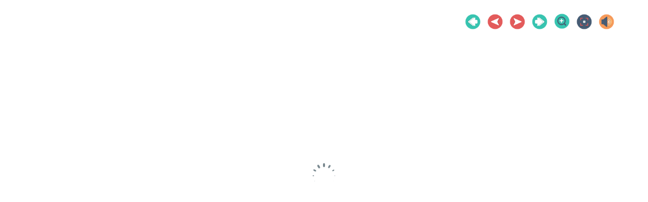

--- FILE ---
content_type: text/css
request_url: https://kjsce-files.somaiya.edu/Admission+2024/KJ-Somaiya-College-of-Engineering-2024/flipbook/css/prod5.min.css?v2=6&v=657
body_size: 15520
content:
@font-face{font-family:swiper-icons;src:url('data:application/font-woff;charset=utf-8;base64, [base64]//wADZ2x5ZgAAAywAAADMAAAD2MHtryVoZWFkAAABbAAAADAAAAA2E2+eoWhoZWEAAAGcAAAAHwAAACQC9gDzaG10eAAAAigAAAAZAAAArgJkABFsb2NhAAAC0AAAAFoAAABaFQAUGG1heHAAAAG8AAAAHwAAACAAcABAbmFtZQAAA/gAAAE5AAACXvFdBwlwb3N0AAAFNAAAAGIAAACE5s74hXjaY2BkYGAAYpf5Hu/j+W2+MnAzMYDAzaX6QjD6/4//Bxj5GA8AuRwMYGkAPywL13jaY2BkYGA88P8Agx4j+/8fQDYfA1AEBWgDAIB2BOoAeNpjYGRgYNBh4GdgYgABEMnIABJzYNADCQAACWgAsQB42mNgYfzCOIGBlYGB0YcxjYGBwR1Kf2WQZGhhYGBiYGVmgAFGBiQQkOaawtDAoMBQxXjg/wEGPcYDDA4wNUA2CCgwsAAAO4EL6gAAeNpj2M0gyAACqxgGNWBkZ2D4/wMA+xkDdgAAAHjaY2BgYGaAYBkGRgYQiAHyGMF8FgYHIM3DwMHABGQrMOgyWDLEM1T9/w8UBfEMgLzE////P/5//f/V/xv+r4eaAAeMbAxwIUYmIMHEgKYAYjUcsDAwsLKxc3BycfPw8jEQA/[base64]/uznmfPFBNODM2K7MTQ45YEAZqGP81AmGGcF3iPqOop0r1SPTaTbVkfUe4HXj97wYE+yNwWYxwWu4v1ugWHgo3S1XdZEVqWM7ET0cfnLGxWfkgR42o2PvWrDMBSFj/IHLaF0zKjRgdiVMwScNRAoWUoH78Y2icB/yIY09An6AH2Bdu/UB+yxopYshQiEvnvu0dURgDt8QeC8PDw7Fpji3fEA4z/PEJ6YOB5hKh4dj3EvXhxPqH/SKUY3rJ7srZ4FZnh1PMAtPhwP6fl2PMJMPDgeQ4rY8YT6Gzao0eAEA409DuggmTnFnOcSCiEiLMgxCiTI6Cq5DZUd3Qmp10vO0LaLTd2cjN4fOumlc7lUYbSQcZFkutRG7g6JKZKy0RmdLY680CDnEJ+UMkpFFe1RN7nxdVpXrC4aTtnaurOnYercZg2YVmLN/d/gczfEimrE/fs/bOuq29Zmn8tloORaXgZgGa78yO9/cnXm2BpaGvq25Dv9S4E9+5SIc9PqupJKhYFSSl47+Qcr1mYNAAAAeNptw0cKwkAAAMDZJA8Q7OUJvkLsPfZ6zFVERPy8qHh2YER+3i/BP83vIBLLySsoKimrqKqpa2hp6+jq6RsYGhmbmJqZSy0sraxtbO3sHRydnEMU4uR6yx7JJXveP7WrDycAAAAAAAH//wACeNpjYGRgYOABYhkgZgJCZgZNBkYGLQZtIJsFLMYAAAw3ALgAeNolizEKgDAQBCchRbC2sFER0YD6qVQiBCv/H9ezGI6Z5XBAw8CBK/m5iQQVauVbXLnOrMZv2oLdKFa8Pjuru2hJzGabmOSLzNMzvutpB3N42mNgZGBg4GKQYzBhYMxJLMlj4GBgAYow/P/PAJJhLM6sSoWKfWCAAwDAjgbRAAB42mNgYGBkAIIbCZo5IPrmUn0hGA0AO8EFTQAA');font-weight:400;font-style:normal}:root{--swiper-theme-color:#007aff}.swiper{margin-left:auto;margin-right:auto;position:relative;overflow:hidden;list-style:none;padding:0;z-index:1}.swiper-vertical>.swiper-wrapper{flex-direction:column}.swiper-wrapper{position:relative;width:100%;height:100%;z-index:1;display:flex;transition-property:transform;box-sizing:content-box}.swiper-android .swiper-slide,.swiper-wrapper{transform:translate3d(0,0,0)}.swiper-pointer-events{touch-action:pan-y}.swiper-pointer-events.swiper-vertical{touch-action:pan-x}.swiper-slide{flex-shrink:0;width:100%;height:100%;position:relative;transition-property:transform}.swiper-slide-invisible-blank{visibility:hidden}.swiper-autoheight,.swiper-autoheight .swiper-slide{height:auto}.swiper-autoheight .swiper-wrapper{align-items:flex-start;transition-property:transform,height}.swiper-backface-hidden .swiper-slide{transform:translateZ(0);-webkit-backface-visibility:hidden;backface-visibility:hidden}.swiper-3d,.swiper-3d.swiper-css-mode .swiper-wrapper{perspective:1200px}.swiper-3d .swiper-cube-shadow,.swiper-3d .swiper-slide,.swiper-3d .swiper-slide-shadow,.swiper-3d .swiper-slide-shadow-bottom,.swiper-3d .swiper-slide-shadow-left,.swiper-3d .swiper-slide-shadow-right,.swiper-3d .swiper-slide-shadow-top,.swiper-3d .swiper-wrapper{transform-style:preserve-3d}.swiper-3d .swiper-slide-shadow,.swiper-3d .swiper-slide-shadow-bottom,.swiper-3d .swiper-slide-shadow-left,.swiper-3d .swiper-slide-shadow-right,.swiper-3d .swiper-slide-shadow-top{position:absolute;left:0;top:0;width:100%;height:100%;pointer-events:none;z-index:10}.swiper-3d .swiper-slide-shadow{background:rgba(0,0,0,.15)}.swiper-3d .swiper-slide-shadow-left{background-image:linear-gradient(to left,rgba(0,0,0,.5),rgba(0,0,0,0))}.swiper-3d .swiper-slide-shadow-right{background-image:linear-gradient(to right,rgba(0,0,0,.5),rgba(0,0,0,0))}.swiper-3d .swiper-slide-shadow-top{background-image:linear-gradient(to top,rgba(0,0,0,.5),rgba(0,0,0,0))}.swiper-3d .swiper-slide-shadow-bottom{background-image:linear-gradient(to bottom,rgba(0,0,0,.5),rgba(0,0,0,0))}.swiper-css-mode>.swiper-wrapper{overflow:auto;scrollbar-width:none;-ms-overflow-style:none}.swiper-css-mode>.swiper-wrapper::-webkit-scrollbar{display:none}.swiper-css-mode>.swiper-wrapper>.swiper-slide{scroll-snap-align:start start}.swiper-horizontal.swiper-css-mode>.swiper-wrapper{scroll-snap-type:x mandatory}.swiper-vertical.swiper-css-mode>.swiper-wrapper{scroll-snap-type:y mandatory}.swiper-centered>.swiper-wrapper::before{content:'';flex-shrink:0;order:9999}.swiper-centered.swiper-horizontal>.swiper-wrapper>.swiper-slide:first-child{margin-inline-start:var(--swiper-centered-offset-before)}.swiper-centered.swiper-horizontal>.swiper-wrapper::before{height:100%;min-height:1px;width:var(--swiper-centered-offset-after)}.swiper-centered.swiper-vertical>.swiper-wrapper>.swiper-slide:first-child{margin-block-start:var(--swiper-centered-offset-before)}.swiper-centered.swiper-vertical>.swiper-wrapper::before{width:100%;min-width:1px;height:var(--swiper-centered-offset-after)}.swiper-centered>.swiper-wrapper>.swiper-slide{scroll-snap-align:center center}.swiper-virtual .swiper-slide{-webkit-backface-visibility:hidden;transform:translateZ(0)}.swiper-virtual.swiper-css-mode .swiper-wrapper::after{content:'';position:absolute;left:0;top:0;pointer-events:none}.swiper-virtual.swiper-css-mode.swiper-horizontal .swiper-wrapper::after{height:1px;width:var(--swiper-virtual-size)}.swiper-virtual.swiper-css-mode.swiper-vertical .swiper-wrapper::after{width:1px;height:var(--swiper-virtual-size)}:root{--swiper-navigation-size:44px}.swiper-button-next,.swiper-button-prev{position:absolute;top:50%;width:calc(var(--swiper-navigation-size)/ 44 * 27);height:var(--swiper-navigation-size);margin-top:calc(0px - (var(--swiper-navigation-size)/ 2));z-index:10;cursor:pointer;display:flex;align-items:center;justify-content:center;color:var(--swiper-navigation-color,var(--swiper-theme-color))}.swiper-button-next.swiper-button-disabled,.swiper-button-prev.swiper-button-disabled{opacity:.35;cursor:auto;pointer-events:none}.swiper-button-next.swiper-button-hidden,.swiper-button-prev.swiper-button-hidden{opacity:0;cursor:auto;pointer-events:none}.swiper-navigation-disabled .swiper-button-next,.swiper-navigation-disabled .swiper-button-prev{display:none!important}.swiper-button-next:after,.swiper-button-prev:after{font-family:swiper-icons;font-size:var(--swiper-navigation-size);text-transform:none!important;letter-spacing:0;font-variant:initial;line-height:1}.swiper-button-prev,.swiper-rtl .swiper-button-next{left:10px;right:auto}.swiper-button-prev:after,.swiper-rtl .swiper-button-next:after{content:'prev'}.swiper-button-next,.swiper-rtl .swiper-button-prev{right:10px;left:auto}.swiper-button-next:after,.swiper-rtl .swiper-button-prev:after{content:'next'}.swiper-button-lock{display:none}.swiper-pagination{position:absolute;text-align:center;transition:.3s opacity;transform:translate3d(0,0,0);z-index:10}.swiper-pagination.swiper-pagination-hidden{opacity:0}.swiper-pagination-disabled>.swiper-pagination,.swiper-pagination.swiper-pagination-disabled{display:none!important}.swiper-horizontal>.swiper-pagination-bullets,.swiper-pagination-bullets.swiper-pagination-horizontal,.swiper-pagination-custom,.swiper-pagination-fraction{bottom:10px;left:0;width:100%}.swiper-pagination-bullets-dynamic{overflow:hidden;font-size:0}.swiper-pagination-bullets-dynamic .swiper-pagination-bullet{transform:scale(.33);position:relative}.swiper-pagination-bullets-dynamic .swiper-pagination-bullet-active{transform:scale(1)}.swiper-pagination-bullets-dynamic .swiper-pagination-bullet-active-main{transform:scale(1)}.swiper-pagination-bullets-dynamic .swiper-pagination-bullet-active-prev{transform:scale(.66)}.swiper-pagination-bullets-dynamic .swiper-pagination-bullet-active-prev-prev{transform:scale(.33)}.swiper-pagination-bullets-dynamic .swiper-pagination-bullet-active-next{transform:scale(.66)}.swiper-pagination-bullets-dynamic .swiper-pagination-bullet-active-next-next{transform:scale(.33)}.swiper-pagination-bullet{width:var(--swiper-pagination-bullet-width,var(--swiper-pagination-bullet-size,8px));height:var(--swiper-pagination-bullet-height,var(--swiper-pagination-bullet-size,8px));display:inline-block;border-radius:50%;background:var(--swiper-pagination-bullet-inactive-color,#000);opacity:var(--swiper-pagination-bullet-inactive-opacity, .2)}button.swiper-pagination-bullet{border:none;margin:0;padding:0;box-shadow:none;-webkit-appearance:none;appearance:none}.swiper-pagination-clickable .swiper-pagination-bullet{cursor:pointer}.swiper-pagination-bullet:only-child{display:none!important}.swiper-pagination-bullet-active{opacity:var(--swiper-pagination-bullet-opacity, 1);background:var(--swiper-pagination-color,var(--swiper-theme-color))}.swiper-pagination-vertical.swiper-pagination-bullets,.swiper-vertical>.swiper-pagination-bullets{right:10px;top:50%;transform:translate3d(0,-50%,0)}.swiper-pagination-vertical.swiper-pagination-bullets .swiper-pagination-bullet,.swiper-vertical>.swiper-pagination-bullets .swiper-pagination-bullet{margin:var(--swiper-pagination-bullet-vertical-gap,6px) 0;display:block}.swiper-pagination-vertical.swiper-pagination-bullets.swiper-pagination-bullets-dynamic,.swiper-vertical>.swiper-pagination-bullets.swiper-pagination-bullets-dynamic{top:50%;transform:translateY(-50%);width:8px}.swiper-pagination-vertical.swiper-pagination-bullets.swiper-pagination-bullets-dynamic .swiper-pagination-bullet,.swiper-vertical>.swiper-pagination-bullets.swiper-pagination-bullets-dynamic .swiper-pagination-bullet{display:inline-block;transition:.2s transform,.2s top}.swiper-horizontal>.swiper-pagination-bullets .swiper-pagination-bullet,.swiper-pagination-horizontal.swiper-pagination-bullets .swiper-pagination-bullet{margin:0 var(--swiper-pagination-bullet-horizontal-gap,4px)}.swiper-horizontal>.swiper-pagination-bullets.swiper-pagination-bullets-dynamic,.swiper-pagination-horizontal.swiper-pagination-bullets.swiper-pagination-bullets-dynamic{left:50%;transform:translateX(-50%);white-space:nowrap}.swiper-horizontal>.swiper-pagination-bullets.swiper-pagination-bullets-dynamic .swiper-pagination-bullet,.swiper-pagination-horizontal.swiper-pagination-bullets.swiper-pagination-bullets-dynamic .swiper-pagination-bullet{transition:.2s transform,.2s left}.swiper-horizontal.swiper-rtl>.swiper-pagination-bullets-dynamic .swiper-pagination-bullet{transition:.2s transform,.2s right}.swiper-pagination-progressbar{background:rgba(0,0,0,.25);position:absolute}.swiper-pagination-progressbar .swiper-pagination-progressbar-fill{background:var(--swiper-pagination-color,var(--swiper-theme-color));position:absolute;left:0;top:0;width:100%;height:100%;transform:scale(0);transform-origin:left top}.swiper-rtl .swiper-pagination-progressbar .swiper-pagination-progressbar-fill{transform-origin:right top}.swiper-horizontal>.swiper-pagination-progressbar,.swiper-pagination-progressbar.swiper-pagination-horizontal,.swiper-pagination-progressbar.swiper-pagination-vertical.swiper-pagination-progressbar-opposite,.swiper-vertical>.swiper-pagination-progressbar.swiper-pagination-progressbar-opposite{width:100%;height:4px;left:0;top:0}.swiper-horizontal>.swiper-pagination-progressbar.swiper-pagination-progressbar-opposite,.swiper-pagination-progressbar.swiper-pagination-horizontal.swiper-pagination-progressbar-opposite,.swiper-pagination-progressbar.swiper-pagination-vertical,.swiper-vertical>.swiper-pagination-progressbar{width:4px;height:100%;left:0;top:0}.swiper-pagination-lock{display:none}.swiper-scrollbar{border-radius:10px;position:relative;-ms-touch-action:none;background:rgba(0,0,0,.1)}.swiper-scrollbar-disabled>.swiper-scrollbar,.swiper-scrollbar.swiper-scrollbar-disabled{display:none!important}.swiper-horizontal>.swiper-scrollbar,.swiper-scrollbar.swiper-scrollbar-horizontal{position:absolute;left:1%;bottom:3px;z-index:50;height:5px;width:98%}.swiper-scrollbar.swiper-scrollbar-vertical,.swiper-vertical>.swiper-scrollbar{position:absolute;right:3px;top:1%;z-index:50;width:5px;height:98%}.swiper-scrollbar-drag{height:100%;width:100%;position:relative;background:rgba(0,0,0,.5);border-radius:10px;left:0;top:0}.swiper-scrollbar-cursor-drag{cursor:move}.swiper-scrollbar-lock{display:none}.swiper-zoom-container{width:100%;height:100%;display:flex;justify-content:center;align-items:center;text-align:center}.swiper-zoom-container>canvas,.swiper-zoom-container>img,.swiper-zoom-container>svg{max-width:100%;max-height:100%;object-fit:contain}.swiper-slide-zoomed{cursor:move}.swiper-lazy-preloader{width:42px;height:42px;position:absolute;left:50%;top:50%;margin-left:-21px;margin-top:-21px;z-index:10;transform-origin:50%;box-sizing:border-box;border:4px solid var(--swiper-preloader-color,var(--swiper-theme-color));border-radius:50%;border-top-color:transparent}.swiper-watch-progress .swiper-slide-visible .swiper-lazy-preloader,.swiper:not(.swiper-watch-progress) .swiper-lazy-preloader{animation:swiper-preloader-spin 1s infinite linear}.swiper-lazy-preloader-white{--swiper-preloader-color:#fff}.swiper-lazy-preloader-black{--swiper-preloader-color:#000}@keyframes swiper-preloader-spin{0%{transform:rotate(0)}100%{transform:rotate(360deg)}}.swiper .swiper-notification{position:absolute;left:0;top:0;pointer-events:none;opacity:0;z-index:-1000}.swiper-free-mode>.swiper-wrapper{transition-timing-function:ease-out;margin:0 auto}.swiper-grid>.swiper-wrapper{flex-wrap:wrap}.swiper-grid-column>.swiper-wrapper{flex-wrap:wrap;flex-direction:column}.swiper-fade.swiper-free-mode .swiper-slide{transition-timing-function:ease-out}.swiper-fade .swiper-slide{pointer-events:none;transition-property:opacity}.swiper-fade .swiper-slide .swiper-slide{pointer-events:none}.swiper-fade .swiper-slide-active,.swiper-fade .swiper-slide-active .swiper-slide-active{pointer-events:auto}.swiper-cube{overflow:visible}.swiper-cube .swiper-slide{pointer-events:none;-webkit-backface-visibility:hidden;backface-visibility:hidden;z-index:1;visibility:hidden;transform-origin:0 0;width:100%;height:100%}.swiper-cube .swiper-slide .swiper-slide{pointer-events:none}.swiper-cube.swiper-rtl .swiper-slide{transform-origin:100% 0}.swiper-cube .swiper-slide-active,.swiper-cube .swiper-slide-active .swiper-slide-active{pointer-events:auto}.swiper-cube .swiper-slide-active,.swiper-cube .swiper-slide-next,.swiper-cube .swiper-slide-next+.swiper-slide,.swiper-cube .swiper-slide-prev{pointer-events:auto;visibility:visible}.swiper-cube .swiper-slide-shadow-bottom,.swiper-cube .swiper-slide-shadow-left,.swiper-cube .swiper-slide-shadow-right,.swiper-cube .swiper-slide-shadow-top{z-index:0;-webkit-backface-visibility:hidden;backface-visibility:hidden}.swiper-cube .swiper-cube-shadow{position:absolute;left:0;bottom:0;width:100%;height:100%;opacity:.6;z-index:0}.swiper-cube .swiper-cube-shadow:before{content:'';background:#000;position:absolute;left:0;top:0;bottom:0;right:0;filter:blur(50px)}.swiper-flip{overflow:visible}.swiper-flip .swiper-slide{pointer-events:none;-webkit-backface-visibility:hidden;backface-visibility:hidden;z-index:1}.swiper-flip .swiper-slide .swiper-slide{pointer-events:none}.swiper-flip .swiper-slide-active,.swiper-flip .swiper-slide-active .swiper-slide-active{pointer-events:auto}.swiper-flip .swiper-slide-shadow-bottom,.swiper-flip .swiper-slide-shadow-left,.swiper-flip .swiper-slide-shadow-right,.swiper-flip .swiper-slide-shadow-top{z-index:0;-webkit-backface-visibility:hidden;backface-visibility:hidden}.swiper-creative .swiper-slide{-webkit-backface-visibility:hidden;backface-visibility:hidden;overflow:hidden;transition-property:transform,opacity,height}.swiper-cards{overflow:visible}.swiper-cards .swiper-slide{transform-origin:center bottom;-webkit-backface-visibility:hidden;backface-visibility:hidden;overflow:hidden}:root{--primary-color:#3e545e;--popup-color:#000000a3}@font-face{font-family:NotoSans;src:url('../font/NotoSans-Medium.woff2?v=1.0.0') format('woff2'),url('../font/NotoSans-Medium.woff?v=1.0.0') format('woff'),url('../font/NotoSans-Medium.ttf?v=1.0.0') format('ttf');font-weight:400;font-display:swap}::backdrop,:fullscreen{background-color:#fff}html{font-size:17px}body{overflow:hidden;margin:0;padding:0;line-height:160%;font-family:sans-serif;font-weight:300}video.vid-no-controls::-webkit-media-controls-container{opacity:0!important}video.vid-no-controls::-webkit-media-controls-panel{display:none!important;-webkit-appearance:none}video.vid-no-controls::-webkit-media-controls-start-playback-button{display:none!important;-webkit-appearance:none}button{cursor:pointer;-webkit-appearance:button}[data-fit-text]{white-space:nowrap;display:inline-block}.layer-action-render.layer-zoom-in,.layer-zoom-in{cursor:zoom-in!important}.layer-action-render.layer-zoom-out,.layer-zoom-out{cursor:inherit!important}.magazine-viewport{width:100%!important;height:100%!important;overflow:visible!important;position:relative}.magazine-viewport.animated{transition:all .2s ease}.magazine-viewport.animated-md{transition:all .3s ease}.magazine-viewport .container{position:absolute;top:50%;left:50%;width:922px;height:600px;margin:auto;max-width:50%;max-height:50%}.magazine-viewport .magazine{width:922px;height:600px;left:-461px;top:-300px}.magazine-viewport .container.swiper-virtual{max-width:inherit;max-height:inherit}.magazine-viewport .page{width:461px;height:600px;background-color:#fff;background-repeat:no-repeat;background-size:100% 100%}.magazine-viewport .zoomer .region{display:none}.magazine-viewport-loader{height:100%;display:flex;justify-content:center;align-content:center;position:relative}.magazine-viewport-loader .loader-preview-cont{display:flex;position:relative;align-content:center;justify-content:center;overflow:visible}.magazine-viewport-loader .loader-preview{filter:blur(70px) opacity(0)}.magazine .region{position:absolute;overflow:hidden;background:#06f;opacity:.2;-webkit-border-radius:10px;-moz-border-radius:10px;-ms-border-radius:10px;-o-border-radius:10px;border-radius:10px;cursor:pointer}.magazine .region:hover{opacity:.5}.magazine .region.zoom{opacity:.01}.magazine .region.zoom:hover{opacity:.2}.magazine .page{-webkit-box-shadow:0 0 20px rgba(0,0,0,.2);-moz-box-shadow:0 0 20px rgba(0,0,0,.2);-ms-box-shadow:0 0 20px rgba(0,0,0,.2);-o-box-shadow:0 0 20px rgba(0,0,0,.2);box-shadow:0 0 20px rgba(0,0,0,.2)}.turnjs-slider{max-width:100%;z-index:10;position:relative;margin:0 auto}.magazine-viewport .page img{-webkit-touch-callout:none;-webkit-user-select:none;-khtml-user-select:none;-moz-user-select:none;-ms-user-select:none;user-select:none;margin:0}.magazine-viewport .swiper-slide{pointer-events:auto}.magazine-viewport .swiper-cards .swiper-slide{pointer-events:none}.magazine-viewport .swiper-flip .swiper-slide{transform-style:flat}.magazine-viewport .swiper-cards .swiper-slide.swiper-slide-visible{pointer-events:auto!important}.magazine-viewport.page-single .magazine{overflow:visible!important;clip-path:inset(-100vw 0 -100vw 0)}.magazine-viewport.page-single.page-controls .magazine{overflow:visible!important;clip-path:inset(-100vw -60px -100vw 0)}.magazine-viewport.page-single.page-controls-md .magazine{overflow:visible!important;clip-path:inset(-100vw -40px -100vw -40px)}.magazine-viewport.page-single.page-controls-turn .magazine{overflow:visible!important;clip-path:inset(-100vw -20px -100vw 0)}.magazine-viewport.page-single.page-controls .magazine[dir]{overflow:visible!important;clip-path:inset(-100vw 0 -100vw -60px)}.magazine-viewport.page-single.page-controls-md .magazine[dir]{overflow:visible!important;clip-path:inset(-100vw -40px -100vw -40px)}.magazine-viewport.page-single.page-controls-turn .magazine[dir]{overflow:visible!important;clip-path:inset(-100vw 0 -100vw -20px)}.page-single.round-pages.magazine-viewport .shadow{border-radius:0 var(--fborder) var(--fborder) 0!important}.page-single.round-pages.magazine-viewport .magazine[dir].shadow{border-radius:var(--fborder) 0 0 var(--fborder)!important}.swiper-slide .gradient{position:absolute;top:0;left:0;width:100%;height:100%;background-color:#fff;z-index:-1}.magazine .even .gradient{position:absolute;top:0;left:0;width:100%;height:100%;background:-webkit-gradient(linear,left top,right top,color-stop(.95,rgba(0,0,0,0)),color-stop(1,rgba(0,0,0,.2)));background-image:-webkit-linear-gradient(left,rgba(0,0,0,0) 95%,rgba(0,0,0,.2) 100%);background-image:-moz-linear-gradient(left,rgba(0,0,0,0) 95%,rgba(0,0,0,.2) 100%);background-image:-ms-linear-gradient(left,rgba(0,0,0,0) 95%,rgba(0,0,0,.2) 100%);background-image:-o-linear-gradient(left,rgba(0,0,0,0) 95%,rgba(0,0,0,.2) 100%);background-image:linear-gradient(left,rgba(0,0,0,0) 95%,rgba(0,0,0,.2) 100%)}.magazine[dir] .even .gradient{background:-webkit-gradient(linear,right top,left top,color-stop(.95,rgba(0,0,0,0)),color-stop(1,rgba(0,0,0,.2)));background-image:-webkit-linear-gradient(right,rgba(0,0,0,0) 95%,rgba(0,0,0,.2) 100%);background-image:-moz-linear-gradient(right,rgba(0,0,0,0) 95%,rgba(0,0,0,.2) 100%);background-image:-ms-linear-gradient(right,rgba(0,0,0,0) 95%,rgba(0,0,0,.2) 100%);background-image:-o-linear-gradient(right,rgba(0,0,0,0) 95%,rgba(0,0,0,.2) 100%);background-image:linear-gradient(right,rgba(0,0,0,0) 95%,rgba(0,0,0,.2) 100%)}.magazine .odd .gradient{position:absolute;top:0;left:0;width:100%;height:100%;background:-webkit-gradient(linear,right top,left top,color-stop(.95,rgba(0,0,0,0)),color-stop(1,rgba(0,0,0,.15)));background-image:-webkit-linear-gradient(right,rgba(0,0,0,0) 95%,rgba(0,0,0,.15) 100%);background-image:-moz-linear-gradient(right,rgba(0,0,0,0) 95%,rgba(0,0,0,.15) 100%);background-image:-ms-linear-gradient(right,rgba(0,0,0,0) 95%,rgba(0,0,0,.15) 100%);background-image:-o-linear-gradient(right,rgba(0,0,0,0) 95%,rgba(0,0,0,.15) 100%);background-image:linear-gradient(right,rgba(0,0,0,0) 95%,rgba(0,0,0,.15) 100%)}.magazine[dir] .odd .gradient{background:-webkit-gradient(linear,left top,right top,color-stop(.95,rgba(0,0,0,0)),color-stop(1,rgba(0,0,0,.15)));background-image:-webkit-linear-gradient(left,rgba(0,0,0,0) 95%,rgba(0,0,0,.15) 100%);background-image:-moz-linear-gradient(left,rgba(0,0,0,0) 95%,rgba(0,0,0,.15) 100%);background-image:-ms-linear-gradient(left,rgba(0,0,0,0) 95%,rgba(0,0,0,.15) 100%);background-image:-o-linear-gradient(left,rgba(0,0,0,0) 95%,rgba(0,0,0,.15) 100%);background-image:linear-gradient(left,rgba(0,0,0,0) 95%,rgba(0,0,0,.15) 100%)}.magazine-viewport.page-single .magazine[dir] .gradient{position:absolute;top:0;left:0;width:100%;height:100%;background:-webkit-gradient(linear,left top,right top,color-stop(.95,rgba(0,0,0,0)),color-stop(1,rgba(0,0,0,.2)));background-image:-webkit-linear-gradient(left,rgba(0,0,0,0) 95%,rgba(0,0,0,.2) 100%);background-image:-moz-linear-gradient(left,rgba(0,0,0,0) 95%,rgba(0,0,0,.2) 100%);background-image:-ms-linear-gradient(left,rgba(0,0,0,0) 95%,rgba(0,0,0,.2) 100%);background-image:-o-linear-gradient(left,rgba(0,0,0,0) 95%,rgba(0,0,0,.2) 100%);background-image:linear-gradient(left,rgba(0,0,0,0) 95%,rgba(0,0,0,.2) 100%)}.magazine-viewport.page-single .magazine .gradient{position:absolute;top:0;left:0;width:100%;height:100%;background:-webkit-gradient(linear,right top,left top,color-stop(.95,rgba(0,0,0,0)),color-stop(1,rgba(0,0,0,.15)));background-image:-webkit-linear-gradient(right,rgba(0,0,0,0) 95%,rgba(0,0,0,.15) 100%);background-image:-moz-linear-gradient(right,rgba(0,0,0,0) 95%,rgba(0,0,0,.15) 100%);background-image:-ms-linear-gradient(right,rgba(0,0,0,0) 95%,rgba(0,0,0,.15) 100%);background-image:-o-linear-gradient(right,rgba(0,0,0,0) 95%,rgba(0,0,0,.15) 100%);background-image:linear-gradient(right,rgba(0,0,0,0) 95%,rgba(0,0,0,.15) 100%)}.magazine-viewport .zoom-in .even .gradient,.magazine-viewport .zoom-in .odd .gradient{display:none}.magazine-viewport .shadow{-webkit-transition:-webkit-box-shadow .5s;-moz-transition:-moz-box-shadow .5s;-o-transition:-webkit-box-shadow .5s;-ms-transition:-ms-box-shadow .5s;-webkit-box-shadow:0 0 20px #ccc;-moz-box-shadow:0 0 20px #ccc;-o-box-shadow:0 0 20px #ccc;-ms-box-shadow:0 0 20px #ccc;box-shadow:0 0 20px #ccc}.magazine-viewport .next-button,.magazine-viewport .previous-button{width:22px;height:100%;position:absolute;top:0}.magazine-viewport .next-button{right:-22px;-webkit-border-radius:0 15px 15px 0;-moz-border-radius:0 15px 15px 0;-ms-border-radius:0 15px 15px 0;-o-border-radius:0 15px 15px 0;border-radius:0 15px 15px 0}.magazine-viewport .previous-button{left:-22px;-webkit-border-radius:15px 0 0 15px;-moz-border-radius:15px 0 0 15px;-ms-border-radius:15px 0 0 15px;-o-border-radius:15px 0 0 15px;border-radius:15px 0 0 15px}.magazine-viewport .next-button-hover,.magazine-viewport .next-show,.magazine-viewport .previous-button-hover,.magazine-viewport .previous-show{background-color:rgba(0,0,0,.2)}.magazine-viewport .previous-button-down,.magazine-viewport .previous-button-hover,.magazine-viewport .previous-show{background-image:url(../img/arrows.png);background-position:-4px center;background-repeat:no-repeat}.magazine-viewport .next-button-down,.magazine-viewport .previous-button-down{background-color:rgba(0,0,0,.4)}.magazine-viewport .next-button-down,.magazine-viewport .next-button-hover,.magazine-viewport .next-show{background-image:url(../img/arrows.png);background-position:-38px center;background-repeat:no-repeat}.magazine-viewport .zoom-in .next-button,.magazine-viewport .zoom-in .previous-button{display:none}.animated{-webkit-transition:margin-left .5s;-moz-transition:margin-left .5s;-ms-transition:margin-left .5s;-o-transition:margin-left .5s;transition:margin-left .5s}.thumbnails{position:absolute;bottom:0;left:0;width:100%;height:140px;z-index:1}.thumbnails>div{width:1050px;height:100px;margin:20px auto}.thumbnails ul{margin:0;padding:0;text-align:center;-webkit-transform:scale3d(.5,.5,1);-moz-transform:scale3d(.5,.5,1);-o-transform:scale3d(.5,.5,1);-ms-transform:scale3d(.5,.5,1);transform:scale3d(.5,.5,1);-webkit-transition:-webkit-transform ease-in-out .1s;-moz-transition:-moz-transform ease-in-out .1s;-ms-transition:-ms-transform ease-in-out .1s;-o-transition:-o-transform ease-in-out .1s;transition:transform ease-in-out .1s}.thumbanils-touch ul{-webkit-transform:none;-moz-transform:none;-o-transform:none;-ms-transform:none;transform:none}.thumbnails-hover ul{-webkit-transform:scale3d(.6,.6,1);-moz-transform:scale3d(.6,.6,1);-o-transform:scale3d(.6,.6,1);-ms-transform:scale3d(.6,.6,1);transform:scale3d(.6,.6,1)}.thumbnails li{list-style:none;display:inline-block;margin:0 5px;-webkit-box-shadow:0 0 10px #ccc;-moz-box-shadow:0 0 10px #ccc;-ms-box-shadow:0 0 10px #ccc;-o-box-shadow:0 0 10px #ccc;box-shadow:0 0 10px #ccc;-webkit-transition:-webkit-transform 60ms;-moz-transition:-webkit-transform 60ms;-o-transition:-webkit-transform 60ms;-ms-transition:-webkit-transform 60ms;transition:-webkit-transform 60ms}.thumbnails li span{display:none}.thumbnails .current{-webkit-box-shadow:0 0 10px red;-moz-box-shadow:0 0 10px red;-ms-box-shadow:0 0 10px red;-o-box-shadow:0 0 10px red;box-shadow:0 0 10px red}.thumbnails .thumb-hover{-webkit-transform:scale3d(1.3,1.3,1);-moz-transform:scale3d(1.3,1.3,1);-o-transform:scale3d(1.3,1.3,1);-ms-transform:scale3d(1.3,1.3,1);transform:scale3d(1.3,1.3,1);-webkit-box-shadow:0 0 10px #666;-moz-box-shadow:0 0 10px #666;-ms-box-shadow:0 0 10px #666;-o-box-shadow:0 0 10px #666;box-shadow:0 0 10px #666}.thumbanils-touch .thumb-hover{-webkit-transform:none;-moz-transform:none;-o-transform:none;-ms-transform:none;transform:none}.thumbnails .thumb-hover span{position:absolute;bottom:-30px;left:0;z-index:2;width:100%;height:30px;font:bold 15px arial;line-height:30px;color:#666;display:block;cursor:default}.thumbnails img{float:left}.exit-message{position:absolute;top:10px;left:0;width:100%;height:40px;z-index:10000}.exit-message>div{width:440px;height:30px;margin:auto;background:rgba(0,0,0,.5);text-align:center;font:12px arial;line-height:30px;color:#fff;-webkit-border-radius:10px;-moz-border-radius:10px;-ms-border-radius:10px;-o-border-radius:10px;border-radius:10px}.zoom-icon{z-index:1000;width:22px;height:22px;background-size:88px 22px;display:inline-block;margin-bottom:2px}.zoom-icon-in{background-position:0 0;cursor:pointer}.zoom-icon-in.zoom-icon-in-hover{background-position:-22px 0;cursor:pointer}.zoom-icon-out{background-position:-44px 0}.zoom-icon-out.zoom-icon-out-hover{background-position:-66px 0;cursor:pointer}.flipbook-title{position:absolute;top:10px;left:11px;background-color:rgba(255,255,255,.9);border-radius:5px;padding:15px;box-sizing:border-box;width:calc(100% - 40px);max-width:380px}.flipbook-title h1{font-family:sans-serif;font-size:1.6rem;margin:10px 0;font-weight:300;line-height:1.1;color:#22262e}.flipbook-title h2{font-family:sans-serif;font-size:1.17rem;color:gray;margin:20px 0;font-weight:300;line-height:1.1}.flipbook-title p{font-family:sans-serif;color:gray;text-align:justify;margin:10px 0;font-size:.82rem;line-height:160%}.control-bottom{position:absolute;left:5%;bottom:-31px;width:90%;z-index:800}.controls-pdf{position:absolute;top:30px;right:49px;z-index:1000;background-color:rgba(255,255,255,.85);padding:8px 10px;border-radius:5px;line-height:0;display:flex;justify-content:space-between;align-items:center;box-sizing:border-box}#pnlControls{z-index:1020}.controls-pdf a,.controls-pdf span{margin-right:6px;margin-left:6px}.controls-pdf.controls-snap{left:0!important;right:0!important;display:flex;justify-content:space-between;flex-wrap:wrap;transform:none!important;column-gap:0;row-gap:1rem}.controls-pdf .button-prev-vertical,.controls-pdf .button-start-vertical{transform:rotate(90deg)}.controls-pdf .button-next-vertical{transform:rotate(-90deg)!important}.controls-pdf .button-end-vertical{transform:rotate(90deg)!important}.controls-xs-snap-top{top:0!important;border-radius:0}.controls-xs-snap-bottom{bottom:0!important;margin-bottom:0!important}.controls-bottom-bar{margin-bottom:22px}.controls-zoom-step{top:100px;height:auto;font-size:20px;padding:0 8px;text-align:center;display:none}.controls-zoom-step>a.hz-icon,.controls-zoom-step>div.hz-icon{display:block;margin:13px 0}.btnZoomMore{cursor:pointer}.btnZoomLess{cursor:pointer}.controls-share{position:absolute;top:100px;right:120px;display:flex;flex-direction:column;padding:8px 12px;width:calc(100% - 100px);box-sizing:border-box;margin-left:0;margin-right:10px;max-width:400px}.btn-sharing-copy{border:1px solid #000;border-radius:0 4px 4px 0;background-color:#000;width:34px;height:32px;position:relative}.btn-sharing-page{border:1px solid #b7b6b682;background-color:#fff;width:35px;height:30px;border-radius:0;cursor:pointer;position:relative;border-left:0;box-sizing:initial}.btn-sharing-page-selected{width:92px}.btn-sharing-copy svg.btn-copy-done{position:absolute;top:6px;left:5px;fill:white;z-index:11;width:19px;height:19px;opacity:1}.sel-page{width:79px;position:absolute;z-index:10;height:auto;background-color:#fff;display:block;right:0;padding:5px 0;font-weight:700;text-align:right;border:1px solid #000;border-radius:0 0 4px 4px;top:28px;max-height:100px;overflow:auto}.sel-page-empty{width:100%;height:100%;text-align:center}.sel-page-selected{color:#000;text-align:center;line-height:28px;font-size:11px;font-weight:700}.sel-page>div{display:block;line-height:24px;font-size:12px;text-align:center}.sel-page>div:hover{display:block;line-height:24px;font-size:12px;text-align:center;background-color:#f9f9f9}.btn-sharing-page select{background-color:transparent;border:0;outline:0;color:#fff;width:100%;text-align:center;height:100%;cursor:pointer;-moz-appearance:none;-webkit-appearance:none;appearance:none;background-image:none;padding-left:17px;position:relative}.btn-sharing-page select>option{background-color:#000}.btn-sharing-page svg{fill:black;width:18px;height:18px;margin-top:6px}.controls-share input[type=text]{border:1px solid #b7b6b682;font-family:sans-serif;width:calc(100% - 34px);font-weight:700;padding:0 7px;font-size:12px;outline:0;border-radius:4px 0 0 4px;background-color:#ffffffb3}.controls-share-group{width:100%;display:flex;justify-content:space-between;margin:8px}.controls-share-group-link{margin:8px 7px}.btn-sharing{cursor:pointer;opacity:.8;transition:.2s}.btn-sharing-copy svg{width:17px;height:17px;vertical-align:top;margin-top:-1px;opacity:.7;transition:.3s}.btn-sharing-copy svg:hover{opacity:1}.btn-sharing:active,.btn-sharing:hover{opacity:1}.btn-sharing svg{width:28px;height:28px}[data-iconset=iconset1] .btn-sharing svg{width:21px;height:21px}.controls-sm .btn-sharing svg{width:24px;height:24px}.controls-sm [data-iconset=iconset1] .btn-sharing svg{width:20px;height:20px}.controls-lg .btn-sharing svg{width:32px;height:32px}.controls-lg [data-iconset=iconset1] .btn-sharing svg{width:36px;height:36px}.close-icon{position:absolute;z-index:1000;top:10px;right:10px;cursor:pointer}.logo-backs{position:absolute;top:0;left:0;width:100%;opacity:.4;background-repeat:no-repeat;height:calc(100% + 50px);background-position:center left;background-size:cover}.logo-backs2{position:absolute;width:auto;opacity:1;bottom:3rem;left:1.8rem;max-width:20%}.hard-cover{-webkit-perspective:3000px;-moz-perspective:3000px;-ms-perspective:3000px;perspective:3000px}.modal-config{border:4px solid #ccc;width:500px;height:585px;position:absolute;left:35%;top:12%;margin:-25px 0 0 -50px;border-radius:2px;z-index:10000;padding:10px;background-color:#fff;box-shadow:0 0 14px 3px gray;font-family:sans-serif;font-size:11pt;display:none;overflow:auto}.modal-config button{padding:7px 10px}.modal-close{float:right;cursor:pointer;margin-right:12px;font-weight:700}.modal-head{padding:10px 0 10px 10px;background-color:#d3d3d3;color:#000;cursor:pointer}.form-element{margin-top:10px;margin-bottom:12px}.form-element input[type=text],.form-element select,.form-element textarea{border:1px solid gray;padding:5px;min-width:266px;resize:vertical}.form-element label{min-width:176px;display:inline-block;text-align:right;padding-right:10px;vertical-align:top}.select-background{text-align:center;margin-top:12px;cursor:pointer}.select-background img{width:60px!important}.select-background img.active{border:2px solid gray}.magazine-viewport .next-button.corner-right{right:-42px;z-index:1000;border:0;bottom:5px;top:auto!important;cursor:pointer}.magazine-viewport .previous-button.corner-left{left:-42px;z-index:1000;border:0;bottom:5px;top:auto!important;background-color:transparent;cursor:pointer}.magazine-viewport.grab{cursor:grab}.magazine-viewport.grabbing{cursor:grabbing}.fullscreen-icon{vertical-align:top;margin-top:-2px;margin-left:13px;margin-right:-11px;opacity:.5}.fullscreen-icon:hover{opacity:1}.hard-page-wrapper{-webkit-perspective:3000px;-moz-perspective:3000px;-ms-perspective:3000px;perspective:3000px}.magazine-book .page-wrapper[page="1"]{-webkit-perspective:3000px;-moz-perspective:3000px;-ms-perspective:3000px;perspective:3000px}.magazine-album .page-wrapper{-webkit-perspective:3000px;-moz-perspective:3000px;-ms-perspective:3000px;perspective:3000px}#zoomArea{display:none;width:100vw;height:100vh;position:fixed;left:0;top:0;z-index:100}.hz-grid{width:calc(330px - 30px)!important;margin:15px}#hz-grid{width:100%}.hz-grid-item img{width:100%}.magazine-viewport .container.swiper-virtual{top:0;left:0;width:100%;height:100%;position:relative;padding-top:0;padding-bottom:0;overflow:visible}.magazine-viewport .swiper-one-page .swiper-slide .gradient{display:none}.swiper-slide .swiper-zoom-container{opacity:1;box-shadow:gray 0 0 10px;transition:1s ease}.swiper-slide .swiper-zoom-container.inactive{opacity:.3;box-shadow:gray 0 0 0;transition:1s ease}.swiper-coverflow .swiper-slide-active .swiper-zoom-container{transform:translate3d(0,0,0)}.swiper-coverflow .swiper-slide-active .gradient{transform:translate3d(0,0,0)}.swiper-button-next.hz-icon-md,.swiper-button-prev.hz-icon-md{background-size:736px auto}.swiper-button-next,.swiper-button-prev{color:#000}.swiper-button-prev,.swiper-container-rtl .swiper-button-next{left:-25px}.swiper-button-next,.swiper-container-rtl .swiper-button-prev{right:-25px}.swiper-button-disabled{opacity:0!important;transition:.5 ease}.swiper-cards .swiper-slide{overflow:visible}.layer-text{position:absolute}.layer-pic{width:100%;height:100%;object-fit:cover;outline:0;pointer-events:none}.layer-aud,.layer-vid,.layer-web{width:100%;height:100%;position:relative;outline:0}iframe.layer-vid,iframe.layer-web{width:100%;height:100%;border:0}.layer-vid-controls-min{position:absolute;top:0;left:0;width:100%;height:100%}.layer-vid-playpause{height:100%;width:50%;display:flex;align-items:center;justify-content:center;position:absolute;left:0}.layer-vid-fullscreen{height:100%;width:50%;display:flex;align-items:center;justify-content:center;position:absolute;right:0}.layer-controls-disabled,.layer-controls-disabled>video{pointer-events:none;cursor:default}[data-options="3"] .layer-vid-fullscreen{width:100%}.layer-vid-controls-min svg{object-fit:contain;width:50%;height:50%}.layer-vid-controls-min:hover>div{opacity:1;transition:.5s ease}.layer-vid-controls-min>div{opacity:0}#modalFull{position:absolute;top:0;left:0;width:100%;height:100%;background-color:#000;z-index:2000}#modalFull .close-modal{position:absolute;top:30px;right:30px;width:80px;height:80px}#canvas{padding-top:20px}.canvas-center{margin-top:0!important;display:flex;align-items:center;justify-content:center}.canvas-ios{padding-top:20px}.loader-preview-cont{width:100%;height:100%;overflow:hidden;position:absolute;top:0;left:0}.loader-preview{width:100%;height:100%;color:#fff;object-fit:cover;filter:blur(70px)}.loader-preview-effect{animation:hz-loader-blur 3s ease-in both}.loader-preview-effect-done{animation:hz-loader-blur .1s ease-in both;opacity:1}.loader-preview-effect2{animation:hz-loader-blur-opacity 1s ease-in both}.lowt-overlay{width:100vw;height:100vh;position:fixed;top:0;z-index:1050;cursor:pointer}.no-drag{-moz-user-select:none;-webkit-user-select:none;-ms-user-select:none;user-select:none;-webkit-user-drag:none;user-drag:none;-webkit-touch-callout:none}.no-shadow .magazine .shadow{display:none!important}.no-center .magazine{margin-left:0!important}.page-wrapper.hard-page-wrapper>div:first-child{overflow:visible!important}.page-wrapper.hard-page-wrapper .fold-page{overflow:visible!important}.page-wrapper.hard-page-wrapper .layer-action-render{transform:translate3d(0,0,0)}.round-pages.magazine-viewport .page.even{border-radius:var(--fborder) 0 0 var(--fborder);box-shadow:none!important}.round-pages.magazine-viewport .page.odd{border-radius:0 var(--fborder) var(--fborder) 0;box-shadow:none!important}.round-pages.magazine-viewport .odd .gradient,.round-pages.magazine-viewport .odd .loader-preview-cont,.round-pages.magazine-viewport .page.odd .page-img-content{border-radius:0 var(--fborder) var(--fborder) 0}.round-pages.magazine-viewport .even .gradient,.round-pages.magazine-viewport .even .loader-preview-cont,.round-pages.magazine-viewport .page.even .page-img-content,.round-pages.magazine-viewport.page-single.hard.page .gradient{border-radius:var(--fborder) 0 0 var(--fborder)}.round-pages.magazine-viewport .fold-page>div:first-child,.round-pages.magazine-viewport .shadow{border-radius:var(--fborder)}.round-pages.magazine-viewport.page-single .shadow{border-radius:0 var(--fborder) var(--fborder) 0}.round-pages.magazine-viewport.page-single .magazine[dir] .shadow{border-radius:var(--fborder) 0 0 var(--fborder)!important}.round-pages.magazine-viewport .next-button,.round-pages.magazine-viewport .previous-button{height:calc(100% - 200px)!important;top:100px;background-position-y:center!important}.round-pages.magazine-viewport .hard-page-wrapper .page-cont.even{border-radius:var(--fborder) 0 0 var(--fborder)}.round-pages.magazine-viewport .hard-page-wrapper .page-cont.odd{border-radius:0 var(--fborder) var(--fborder) 0}.round-pages.magazine-viewport .hard-page-wrapper>div:first-child{box-shadow:none}.round-pages.magazine-viewport .hard-page-wrapper>:first-child>:last-child{border-radius:var(--fborder)}.round-pages.magazine-viewport.page-single .hard-page-wrapper>:first-child>:last-child{border-radius:0 var(--fborder) var(--fborder) 0}.round-pages.magazine-viewport.page-single .magazine[dir] .hard-page-wrapper>:first-child>:last-child{border-radius:var(--fborder) 0 0 var(--fborder)}.round-pages.magazine-viewport .hard-page-wrapper>:last-child{border-radius:var(--fborder)}.round-pages.magazine-viewport.page-single .hard-page-wrapper>:last-child{border-radius:0 var(--fborder) var(--fborder) 0}.round-pages.magazine-viewport.page-single .magazine[dir] .hard-page-wrapper>:last-child{border-radius:var(--fborder) 0 0 var(--fborder)}.round-pages.magazine-viewport .fold-page .p-temporal{border-radius:var(--fborder)}.round-pages.magazine-viewport .shadow.shadow-half-left,.round-pages.magazine-viewport.page-single .shadow{border-radius:0 var(--fborder) var(--fborder) 0}.round-pages.magazine-viewport.page-single .magazine[dir] .shadow{border-radius:var(--fborder) 0 0 var(--fborder)!important}.round-pages.magazine-viewport .shadow.shadow-half-right{border-radius:var(--fborder) 0 0 var(--fborder)}.round-pages.magazine-viewport.page-single .page-cont.page{border-radius:0 var(--fborder) var(--fborder) 0;overflow:hidden;box-shadow:none}.round-pages.magazine-viewport.page-single .magazine[dir] .page-cont.page{border-radius:var(--fborder) 0 0 var(--fborder)}.magazine-viewport.page-single .magazine>.page.p-temporal{display:none}@media (max-width:750px){.round-pages.magazine-viewport .even .gradient,.round-pages.magazine-viewport .even .loader-preview-cont,.round-pages.magazine-viewport .page.even,.round-pages.magazine-viewport .page.even .page-img-content,.round-pages.magazine-viewport .shadow,.round-pages.magazine-viewport .shadow.shadow-half-right,.round-pages.magazine-viewport.page-double .shadow.shadow-half-left{border-radius:0 var(--fborder) var(--fborder) 0}.round-pages.magazine-viewport.page-single .magazine[dir] .shadow{border-radius:var(--fborder) 0 0 var(--fborder)}.round-pages.magazine-viewport.page-double .shadow{border-radius:var(--fborder)}.round-pages.magazine-viewport .even .loader-preview-cont,.round-pages.magazine-viewport.page-double .even .gradient,.round-pages.magazine-viewport.page-double .page.even,.round-pages.magazine-viewport.page-double .page.even .page-img-content,.round-pages.magazine-viewport.page-double .shadow.shadow-half-right{border-radius:var(--fborder) 0 0 var(--fborder)}.round-pages.magazine-viewport.page-double .hard-page-wrapper .page-cont.odd{border-radius:0 var(--fborder) var(--fborder) 0}}.round-pages.magazine-viewport .magazine[dir] .page.even{border-radius:0 var(--fborder) var(--fborder) 0}.round-pages.magazine-viewport .magazine[dir] .page.odd{border-radius:var(--fborder) 0 0 var(--fborder)}.round-pages.magazine-viewport .magazine[dir] .odd .gradient,.round-pages.magazine-viewport .magazine[dir] .odd .loader-preview-cont,.round-pages.magazine-viewport .magazine[dir] .page.odd .page-img-content{border-radius:var(--fborder) 0 0 var(--fborder)}.round-pages.magazine-viewport .magazine[dir] .even .gradient,.round-pages.magazine-viewport .magazine[dir] .even .loader-preview-cont,.round-pages.magazine-viewport .magazine[dir] .page.even .page-img-content{border-radius:0 var(--fborder) var(--fborder) 0}@media (max-width:750px){.round-pages.magazine-viewport .magazine[dir] .even .gradient,.round-pages.magazine-viewport .magazine[dir] .even .loader-preview-cont,.round-pages.magazine-viewport .magazine[dir] .page.even,.round-pages.magazine-viewport .magazine[dir] .page.even .page-img-content{border-radius:var(--fborder) 0 0 var(--fborder)}.round-pages.magazine-viewport .magazine[dir] .even .loader-preview-cont,.round-pages.magazine-viewport.page-double .magazine[dir] .even .gradient .round-pages.magazine-viewport.page-double .magazine[dir] .page.even .page-img-content,.round-pages.magazine-viewport.page-double .magazine[dir] .page.even{border-radius:0 var(--fborder) var(--fborder) 0}.round-pages.magazine-viewport .magazine[dir] .hard-page-wrapper .page-cont.odd{border-radius:0 var(--fborder) var(--fborder) 0}.round-pages.magazine-viewport.page-single .magazine[dir] .hard-page-wrapper .page-cont.odd{border-radius:var(--fborder) 0 0 var(--fborder)}.round-pages.magazine-viewport.page-double .magazine[dir] .hard-page-wrapper .page-cont.odd{border-radius:var(--fborder) 0 0 var(--fborder)}.round-pages.magazine-viewport .magazine[dir] .hard-page-wrapper .page-cont.even{border-radius:0 var(--fborder) var(--fborder) 0}.round-pages.magazine-viewport.page-single .magazine[dir] .hard-page-wrapper .page-cont.even{border-radius:var(--fborder) 0 0 var(--fborder)}.round-pages.magazine-viewport.page-double .magazine[dir] .hard-page-wrapper .page-cont.even{border-radius:var(--fborder) 0 0 var(--fborder)}.round-pages.magazine-viewport .magazine[dir] .hard-page-wrapper .page .gradient,.round-pages.magazine-viewport .magazine[dir] .hard-page-wrapper .page .page-img-content{border-radius:0 var(--fborder) var(--fborder) 0}.round-pages.magazine-viewport .magazine[dir] .hard-page-wrapper>:last-child{border-radius:0 var(--fborder) var(--fborder) 0}.round-pages.magazine-viewport.page-single .magazine[dir] .hard-page-wrapper .page .gradient,.round-pages.magazine-viewport.page-single .magazine[dir] .hard-page-wrapper .page .page-img-content{border-radius:var(--fborder) 0 0 var(--fborder)}.round-pages.magazine-viewport.page-single .magazine[dir] .hard-page-wrapper>:last-child{border-radius:var(--fborder) 0 0 var(--fborder)}}.round-pages .swiper .page-img-content,.round-pages .swiper .swiper-slide .gradient,.round-pages .swiper .swiper-slide .swiper-zoom-container,.round-pages .swiper .swiper-slide-shadow,.round-pages .swiper.swiper-cards .swiper-slide{border-radius:var(--fborder)}.binding-pages.magazine-viewport .magazine .fold-page .page-cont.p1 .gradient,.binding-pages.magazine-viewport .magazine [page="1"]>div:first-child .gradient{background:linear-gradient(90deg,rgba(0,0,0,.31) 0,rgba(0,0,0,.2) 3%,rgba(255,255,255,.1) 3.5%,rgba(0,0,0,.22) 3.6%,rgba(255,255,255,0) 100%);box-shadow:inset -3px 0 4px 0 #00000026}.binding-pages.magazine-viewport .magazine .page-last.even .gradient,.binding-pages.magazine-viewport .magazine[dir] .fold-page .page-cont.p1 .gradient,.binding-pages.magazine-viewport .magazine[dir] [page="1"]>div:first-child .gradient{background:linear-gradient(270deg,rgba(0,0,0,.31) 0,rgba(0,0,0,.2) 3%,rgba(255,255,255,.1) 3.5%,rgba(0,0,0,.22) 3.6%,rgba(255,255,255,0) 100%);box-shadow:inset -3px 0 4px 0 #00000026}.binding-pages.magazine-viewport .magazine[dir] .page-last.even .gradient{background:linear-gradient(90deg,rgba(0,0,0,.31) 0,rgba(0,0,0,.2) 3%,rgba(255,255,255,.1) 3.5%,rgba(0,0,0,.22) 3.6%,rgba(255,255,255,0) 100%);box-shadow:inset -3px 0 4px 0 #00000026}.page-depth{display:none;transition:.2s ease;background-repeat:no-repeat;background-size:auto 100%;background-position:right center;background-image:url('/flipbook/img/pages-depth.svg?v2')}.page-depth>img,.page-depth>svg{width:100%;height:100%}.page-depth-left>img,.page-depth-left>svg{transform:rotate(180deg);margin-left:5px}.page-depth-right>img,.page-depth-right>svg{margin-left:-5px}.page-depth-right{height:calc(100% - 2px);position:absolute;right:0;top:1px;width:4%;transition-property:right}.page-depth-left{height:calc(100% - 2px);position:absolute;left:0;top:1px;width:4%;transition-property:left;transform:rotate(180deg)}.round-pages .page-depth-left,.round-pages .page-depth-right{background-image:url('/flipbook/img/pages-depth-rounded.svg?v2')}.page-depth-label{position:absolute;background-color:rgba(255,255,255,.6);z-index:500;font-family:sans-serif;font-size:1.1rem;display:inline-block;padding:2px 10px;border-radius:5px;box-shadow:0 0 4px 1px #d3d3d38c}.magazine-viewport.no-shadow .shadow,.no-shadow .swiper-slide .swiper-zoom-container,.no-shadow .swiper-slide .swiper-zoom-container.inactive{box-shadow:none!important}.no-depth .page-cont{box-shadow:none!important}.no-depth .gradient{display:none!important}.no-depth .swiper-slide .swiper-zoom-container.inactive{opacity:1!important}.swiper-slide.swiper-slide-visible{z-index:5}.controls-md .hz-icon,.hz-icon-md{width:32px!important;height:32px!important;background-size:416px auto;cursor:pointer}.controls-md .hz-icon-2{width:32px!important;height:32px!important;background-size:448px auto;cursor:pointer}.controls-md.hz-iconset-2 .hz-icon,.controls-md.hz-iconset-2 .hz-icon-2{background-size:736px auto}.controls-md.hz-iconset-2 .hz-icon.hz-icn-end{background-position:-448px;transform:initial}.controls-md .hz-icon,.controls-md .hz-icon-2{display:inline-block}.controls-md .hz-icon.hz-icn-prev{background-position:0 0}.controls-md .hz-icon.hz-icn-next{background-position:0 0;transform:rotate(180deg)}.controls-md .hz-icon.hz-icn-start{background-position:-384px}.controls-md .hz-icon.hz-icn-end{background-position:-384px;transform:rotate(180deg)}.controls-md .hz-icon.hz-icn-fullscreen-on{background-position:-32px 0}.controls-md .hz-icon.hz-icn-fullscreen-off{background-position:-64px 0}.controls-md .hz-icon.hz-icn-zoom-in,.controls-md .hz-icon.zoom-icon-in{background-position:-96px 0}.controls-md .hz-icon.hz-icn-zoom-more{background-position:-256px 0}.controls-md .hz-icon.hz-icn-zoom-less{background-position:-288px 0}.controls-md .hz-icon.hz-icn-zoom-out,.controls-md .hz-icon.zoom-icon-out{background-position:-128px 0}.controls-md .hz-icon.hz-icn-down{background-position:-160px}.controls-md .hz-icon.hz-icn-nav{background-position:-224px 0}.controls-md .hz-icon.hz-icn-sound-on{background-position:-320px 0}.controls-md .hz-icon-2.hz-icn-print{background-position:-416px}.controls-md .hz-icon.hz-icn-sound-off{background-position:-352px 0}.controls-sm .hz-icon,.hz-icon-sm{width:24px!important;height:24px!important;background-size:312px auto;cursor:pointer}.controls-sm .hz-icon-2{width:24px!important;height:24px!important;background-size:312px auto;cursor:pointer}.hz-iconset-2.controls-sm .hz-icon,.hz-iconset-2.hz-icon-sm{background-size:552px auto}.hz-iconset-2.controls-sm .hz-icon-2{background-size:552px auto}.controls-sm .hz-icon,.controls-sm .hz-icon-2{display:inline-block}.controls-sm .hz-icon.hz-icn-prev{background-position:0 0}.controls-sm .hz-icon.hz-icn-next{background-position:0 0;transform:rotate(180deg)}.controls-sm .hz-icon.hz-icn-start{background-position:-288px}.controls-sm .hz-icon.hz-icn-end{background-position:-288px;transform:rotate(180deg)}.controls-sm .hz-icon.hz-icn-fullscreen-on{background-position:-24px 0}.controls-sm .hz-icon.hz-icn-fullscreen-off{background-position:-48px 0}.controls-sm .hz-icon.hz-icn-zoom-in,.controls-sm .hz-icon.zoom-icon-in{background-position:-72px 0}.controls-sm .hz-icon.hz-icn-zoom-more{background-position:-192px 0}.controls-sm .hz-icon.hz-icn-zoom-less{background-position:-216px 0}.controls-sm .hz-icon.hz-icn-zoom-out,.controls-sm .hz-icon.zoom-icon-out{background-position:-96px 0}.controls-sm .hz-icon.hz-icn-down{background-position:-120px}.controls-sm .hz-icon.hz-icn-nav{background-position:-168px 0}.controls-sm .hz-icon.hz-icn-sound-on{background-position:-240px 0}.controls-sm .hz-icon-2.hz-icn-print{background-position:-312px}.controls-sm .hz-icon.hz-icn-sound-off{background-position:-264px 0}.controls-sm .hz-icon-2.hz-icn-share{background-position:-360px}.controls-sm .hz-icon-2.hz-icn-search{background-position:-384px}.controls-lg .hz-icon,.hz-icon-lg{width:42px!important;height:42px!important;background-size:966px auto;cursor:pointer}.controls-lg .hz-icon-2{width:42px!important;height:42px!important;background-size:966px auto;cursor:pointer}.controls-lg .hz-icon,.controls-lg .hz-icon-2{display:inline-block}.controls-lg .hz-icon.hz-icn-prev{background-position:0 0}.controls-lg .hz-icon.hz-icn-next{background-position:0 0;transform:rotate(180deg)}.controls-lg .hz-icon.hz-icn-start{background-position:-504px}.controls-lg .hz-icon.hz-icn-end{background-position:-504px;transform:rotate(180deg)}.controls-lg .hz-icon.hz-icn-fullscreen-on{background-position:-42px 0}.controls-lg .hz-icon.hz-icn-fullscreen-off{background-position:-84px 0}.controls-lg .hz-icon.hz-icn-zoom-in,.controls-lg .hz-icon.zoom-icon-in{background-position:-126px 0}.controls-lg .hz-icon.hz-icn-zoom-more{background-position:-336px 0}.controls-lg .hz-icon.hz-icn-zoom-less{background-position:-378px 0}.controls-lg .hz-icon.hz-icn-zoom-out,.controls-lg .hz-icon.zoom-icon-out{background-position:-168px 0}.controls-lg .hz-icon.hz-icn-down{background-position:-210px}.controls-lg .hz-icon.hz-icn-nav{background-position:-294px 0}.controls-lg .hz-icon.hz-icn-sound-on{background-position:-420px 0}.controls-lg .hz-icon-2.hz-icn-print{background-position:-546px}.controls-lg .hz-icon.hz-icn-sound-off{background-position:-462px 0}.controls-lg .hz-icon-2.hz-icn-share{background-position:-630px}.controls-lg .hz-icon-2.hz-icn-search{background-position:-672px}#pnlControls a,#pnlControls>span,#pnlZoomStep a{position:relative}#pnlControls [aria-label]:hover::after,#pnlNav [aria-label]:hover::after,#pnlZoomStep [aria-label]:hover::after{content:attr(aria-label);position:absolute;top:calc(100% + .8rem);left:50%;width:auto;line-height:1;white-space:nowrap;background-color:#3e3e3e;font-family:NotoSans,sans-serif;font-size:.8rem;color:#fff;opacity:1;z-index:1000;padding:5px 10px;border-radius:8px;transform:translateX(-50%);animation:showAndStop 1s linear}.controls-disp-bottom [aria-label]:hover::after{top:auto!important;bottom:calc(100% + .8rem)!important}.controls-disp-fx-v-l [aria-label]:hover::after{transform:translateX(-14px)}.controls-disp-fx-v-r [aria-label]:hover::after{transform:translateX(calc(-100% + 14px))}#pnlControls [aria-label].no-tooltip:hover::after,#pnlNav [aria-label].no-tooltip:hover::after,#pnlZoomStep [aria-label].no-tooltip:hover::after{animation:none;display:none;opacity:0}.controls-disp-center .hz-icon:first-child,.controls-disp-top .hz-icon:first-child{z-index:12}.controls-disp-center .hz-icon:nth-child(2),.controls-disp-top .hz-icon:nth-child(2){z-index:11}.controls-disp-center .hz-icon:nth-child(3),.controls-disp-top .hz-icon:nth-child(3){z-index:10}.controls-disp-center .hz-icon:nth-child(4),.controls-disp-top .hz-icon:nth-child(4){z-index:9}.controls-disp-center .hz-icon:nth-child(5),.controls-disp-top .hz-icon:nth-child(5){z-index:8}.controls-disp-center .hz-icon:nth-child(6),.controls-disp-top .hz-icon:nth-child(6){z-index:7}.controls-disp-center .hz-icon:nth-child(7),.controls-disp-top .hz-icon:nth-child(7){z-index:6}.controls-disp-center .hz-icon:nth-child(8),.controls-disp-top .hz-icon:nth-child(8){z-index:5}.controls-disp-center .hz-icon:nth-child(9),.controls-disp-top .hz-icon:nth-child(9){z-index:4}.controls-disp-center .hz-icon:nth-child(10),.controls-disp-top .hz-icon:nth-child(10){z-index:3}.controls-disp-center .hz-icon:nth-child(11),.controls-disp-top .hz-icon:nth-child(11){z-index:2}.controls-disp-center .hz-icon:nth-child(12),.controls-disp-top .hz-icon:nth-child(12){z-index:1}.magazine-viewport .container{padding-left:0;padding-right:0}.magazine-viewport .previous-button.corner-left{background-position:-192px!important;width:32px!important;height:32px!important;background-size:416px auto;background-color:transparent}.magazine-viewport .next-button.corner-right{background-position:-192px!important;transform:scaleX(-1);width:32px!important;height:32px!important;background-size:416px auto;background-color:transparent}.magazine-viewport .hz-iconset-2.next-button.corner-right,.magazine-viewport .hz-iconset-2.previous-button.corner-left{background-size:736px auto}.controls-md .hz-icon.hz-icn-nav{background-position:-224px 0}.controls-md .hz-icon.hz-icn-sound-on{background-position:-320px 0}.controls-md .hz-icon-2.hz-icn-print{background-position:-416px}.controls-md .hz-icon.hz-icn-sound-off{background-position:-352px 0}.controls-md .hz-icon-2.hz-icn-share{background-position:-480px}.controls-md .hz-icon-2.hz-icn-search{background-position:-512px}.swiper-button-next{width:32px;transform:scaleX(-1);right:-25px}.swiper-button-prev{width:32px;left:-25px}.swiper-vertical .swiper-button-next,.swiper-vertical.swiper-rtl .swiper-button-next{width:32px;transform:scaleX(-1) rotate(270deg);bottom:-16px;top:auto;left:calc(50% - 16px);right:auto}.swiper-vertical .swiper-button-prev,.swiper-vertical.swiper-rtl .swiper-button-prev{width:32px;left:calc(50% - 16px);right:auto;top:5px;bottom:auto;transform:rotate(90deg)}.swiper-button-next::after,.swiper-button-prev::after,.swiper-container-rtl .swiper-button-next::after,.swiper-container-rtl .swiper-button-prev::after{content:''}.swiper-button-next::after,.swiper-button-prev::after{display:none}.swiper-container-flip .swiper-zoom-container.inactive{transition:none}.swiper-rtl .swiper-button-prev{transform:scaleX(-1);right:-25px;left:auto}.swiper-rtl .swiper-button-next{transform:scaleX(1);left:-25px;right:auto}.page-bar{padding:0;position:relative;margin:0 auto;width:100%;max-width:700px}.page-bar .page-bar-value{position:absolute;top:-168px;background:rgba(0,0,0,.2);padding:10px;color:#fff;height:150px;border-radius:4px;box-sizing:border-box;display:flex;justify-content:center;z-index:100000}.page-bar .page-bar-value:after{top:100%;left:50%;border:solid transparent;content:" ";height:0;width:0;position:absolute;pointer-events:none;border-color:rgba(28,33,38,0);border-top-color:rgba(0,0,0,.2);border-width:10px;margin-left:-10px}.page-bar-value img{object-fit:cover}.page-bar .page-bar-value.page-bar-num-enabled{top:-195px}.page-bar-num{position:absolute;bottom:24px;background-color:rgba(0,0,0,.4);padding:0 14px;text-align:center;font-family:sans-serif;font-size:15px;border-radius:2px;color:#fff;z-index:50;display:none}input[type=range].page-bar-range{width:100%;margin:0 0;background-color:transparent;-webkit-appearance:none;height:8px}input[type=range].page-bar-range:focus{outline:0}input[type=range].page-bar-range::-webkit-slider-runnable-track{background:rgba(0,0,0,.2);border:0;border-radius:25px;width:100%;height:8px;cursor:pointer}input[type=range].page-bar-range::-webkit-slider-thumb{margin-top:0;width:85px;height:8px;background:rgba(0,0,0,.5);border:1px solid transparent;border-radius:50px;cursor:pointer;-webkit-appearance:none}input[type=range].page-bar-range::-moz-range-track{background:rgba(0,0,0,.2);border:0;border-radius:25px;width:100%;height:8px;cursor:pointer}input[type=range].page-bar-range::-moz-range-thumb{width:85px;height:8px;background:rgba(0,0,0,.5);border:1px solid transparent;border-radius:50px;cursor:pointer}input[type=range].page-bar-range::-ms-track{background:0 0;border-color:transparent;border-width:0 0;color:transparent;width:100%;height:8px;cursor:pointer}input[type=range].page-bar-range::-ms-fill-lower{background:#000;border:0;border-radius:50px}input[type=range].page-bar-range::-ms-fill-upper{background:rgba(0,0,0,.2);border:0;border-radius:50px}input[type=range].page-bar-range::-ms-thumb{width:85px;height:8px;background:rgba(0,0,0,.5);border:1px solid transparent;border-radius:50px;cursor:pointer;margin-top:0}input[type=range].page-bar-range:focus::-ms-fill-lower{background:rgba(0,0,0,.2)}input[type=range].page-bar-range:focus::-ms-fill-upper{background:#0f0f0f}@supports (-ms-ime-align:auto){input[type=range].page-bar-range{margin:0}}.slider-horizontal,.slider-vertical{position:relative;margin-top:-10px}.slider-vertical .control-bottom{transform:rotate(90deg);width:568px;transform-origin:center left;bottom:-11px}.slider-vertical .page-bar .page-bar-value{transform:rotate(-90deg)}.slider-vertical .page-bar .page-bar-num{line-height:initial;transform:rotate(-90deg);bottom:35px;z-index:100000;margin-bottom:0;margin-left:4px;min-height:19px}.slider-vertical.sliderbar-right .page-bar .page-bar-num{bottom:-52px}.slider-vertical.sliderbar-right .page-bar .page-bar-value{top:60px}.slider-vertical .page-bar .page-bar-value:after{top:50%;left:-10px;border-top-color:transparent;border-right-color:rgba(0,0,0,.2);margin-top:-12px}.slider-vertical.sliderbar-right .page-bar .page-bar-value:after{left:auto;border-top-color:transparent;border-right-color:transparent;border-left-color:rgba(0,0,0,.2);right:-20px}.slider-horizontal .control-bottom{bottom:-9px;left:0}.slider-horizontal .control-bottom .page-bar{max-width:unset}.slider-horizontal .page-bar .page-bar-num{line-height:initial;bottom:-23px}.slider-horizontal .page-bar .page-bar-value{top:60px}.slider-horizontal .page-bar .page-bar-value:after{top:-20px;border-top-color:transparent;border-bottom-color:rgba(0,0,0,.2)}.slider-horizontal.sliderbar-bottom .page-bar .page-bar-value{top:auto;bottom:60px}.slider-horizontal.sliderbar-bottom .page-bar .page-bar-value:after{top:auto;bottom:-20px;border-top-color:rgba(0,0,0,.2);border-bottom-color:transparent}.slider-horizontal.sliderbar-bottom .page-bar .page-bar-num{line-height:initial;bottom:23px}.api-demo-key{position:absolute;top:0;width:calc(100% - 40px);max-width:600px;margin:0 auto;font-family:HKGrotesk-Regular;background-color:rgba(255,221,221,.8);padding:0 20px 0;z-index:10000;font-size:.85em}#text-layer{position:absolute;left:0;top:0;right:0;bottom:0;overflow:hidden;opacity:.2;line-height:1}#text-layer>div{color:transparent;position:absolute;white-space:pre;cursor:text;transform-origin:0% 0%}.content-layer{display:none!important}.content-layer-show{display:block!important}#pnlSearch{flex-direction:column;box-sizing:border-box;position:absolute;max-width:485px;border-radius:5px;z-index:1010}.panel-search-results{background-color:#fff;max-height:140px;overflow:auto;font-family:NotoSans,sans-serif;padding:0;border-radius:5px;margin-top:10px;width:100%;box-sizing:border-box;min-height:50px;border:1px solid #d0d0d0}.search-control{width:100%;position:relative}#txtContentSearch{width:100%;box-sizing:border-box;border:1px solid #d0d0d0;border-radius:5px;font-size:.9rem;font-family:NotoSans,sans-serif;padding:6px 10px;outline:0}#btnContentSearch,#btnContentSearchCancel{position:absolute;top:0;right:0;border:0;background:0;cursor:pointer;appearance:none;height:100%;width:52px;margin-top:1px}.panel-search-results-item{line-height:normal;cursor:pointer;margin:0;padding:5px;font-size:.8rem;width:100%;overflow:hidden;text-overflow:ellipsis;white-space:nowrap;box-sizing:border-box}.panel-search-results-item.selected{background-color:#f2f1f1}.panel-search-results-item.focused{background-color:#e8e8e8}.text-highlight{position:absolute;color:transparent;white-space:pre;transform-origin:0 0;line-height:1}.text-highlight-sub{height:100%;display:inline-block;white-space:pre}.text-highlight-sub.highlight-end,.text-highlight-sub.highlight-full,.text-highlight-sub.highlight-middle,.text-highlight-sub.highlight-start{background-color:var(--primary-color);opacity:.5;animation:showAndStop2 .4s ease-in}.text-highlight-sub.highlight-start{border-radius:4px 0 0 4px}.text-highlight-sub.highlight-middle{border-radius:0}.text-highlight-sub.highlight-end{border-radius:0 4px 4px 0}.text-highlight-sub.highlight-full{border-radius:4px}#form-lead{width:100%;height:100%;position:absolute;top:0;left:0;backdrop-filter:blur(30px);-webkit-backdrop-filter:blur(30px);z-index:1040;line-height:normal;font-family:sans-serif;overflow:auto}.form-lead-content{background-color:#fff;width:calc(100% - 2rem);position:absolute;top:12%;max-width:600px;left:50%;border-radius:18px;box-shadow:2px 3px 19px 1px rgba(0,0,0,.17);display:flex;flex-direction:row-reverse;overflow:hidden;transform:translateX(-50%)}.form-lead-data{padding:1.5rem 2rem .5rem;width:100%;box-sizing:border-box}.form-lead-pic{width:33%;overflow:hidden;background-color:#f4f2f2;display:flex;align-items:center}.form-lead-pic img{width:100%;height:100%;object-fit:cover;object-position:center}.form-lead-pic img.size-limit{max-height:225px}.form-lead-field,.form-lead-privacy{font-size:1rem;text-align:left;margin-bottom:1rem}.form-lead-field:last-child,.form-lead-privacy:last-child{margin-bottom:0}.form-lead-field label,.form-lead-privacy{font-size:1rem;font-weight:400;display:block;margin-bottom:7px}.form-lead-field input,.form-lead-field textarea{width:100%;padding:8px 10px;outline:0;border:1px solid #e3e3e3;border-radius:8px;box-sizing:border-box;font-family:inherit;font-size:inherit;line-height:inherit}.form-lead-field.form-field-error input,.form-lead-field.form-field-error textarea{border:1px solid rgba(255,0,0,.65)!important}.form-lead-field.form-field-error .form-lead-field-review-item svg{stroke:red}.form-lead-field.form-lead-check.form-field-error a,.form-lead-field.form-lead-check.form-field-error label,.form-lead-privacy.form-field-error a,.form-lead-privacy.form-field-error label{color:rgba(255,0,0,.65)!important}.form-lead-field input:focus,.form-lead-field textarea:focus{border:1px solid gray}.form-lead-field textarea{resize:vertical}.form-lead-field-review{height:37px}.form-lead-field-review-item{margin-right:14px;cursor:pointer}.form-lead-field-review-item svg{width:24px;height:24px;margin-top:5px}.form-lead-field-review-item:last-child{margin-right:0}.form-lead-field input[type=checkbox]{width:auto;margin-right:6px;margin-bottom:4px;vertical-align:bottom}.form-lead-privacy input[type=checkbox]{width:auto;margin-right:12px;transform:scale(1.3);vertical-align:top;margin-top:4px}.form-lead-privacy label{line-height:1.4rem}.form-lead-check a,.form-lead-privacy a{color:#000;text-decoration:underline}.form-lead-submit{display:flex;justify-content:space-between;margin-top:2rem;flex-wrap:wrap}.form-lead-submit a{padding-top:12px;font-size:1rem;color:#000;text-decoration:none}.form-lead-submit a:hover{text-decoration:underline}.form-lead-submit a svg{vertical-align:top;opacity:.4;margin-top:-2px}.form-lead-submit button{background:#333;color:#fff;font-weight:400;border:0;padding:10px 45px;border-radius:12px;font-size:14px;font-family:sans-serif;cursor:pointer;opacity:.8;margin-bottom:1rem}.form-lead-submit button:hover{opacity:1;transition:.2s ease-in}.form-lead-header{font-size:1.8rem;margin-bottom:1.4rem;font-weight:700}#form-lead.form-theme-solid.form-theme-light{backdrop-filter:none;-webkit-backdrop-filter:none;background-color:#e1e1e1}#form-lead.form-theme-solid.form-theme-dark{backdrop-filter:none;-webkit-backdrop-filter:none;background-color:#5b5b5b;color:#d5d5d5}#form-lead.form-theme-dark .form-lead-field-review-item svg{fill:#d5d5d5}#form-lead.form-theme-dark .form-lead-check a,#form-lead.form-theme-dark .form-lead-field label,#form-lead.form-theme-dark .form-lead-header,#form-lead.form-theme-dark .form-lead-privacy a{color:#d5d5d5}#form-lead.form-theme-dark .form-lead-field input,#form-lead.form-theme-dark .form-lead-field textarea{border:1px solid #595959;background-color:#484848;color:#d5d5d5}#form-lead.form-theme-dark .form-lead-content{background-color:#404040}#form-lead.form-theme-dark .form-lead-pic{background-color:#424242}#form-lead.form-theme-dark .form-lead-submit button{background:#d5d5d5;color:#000}#form-lead.form-theme-dark .form-lead-submit a{color:#d5d5d5}#form-lead.form-theme-dark .form-lead-submit a svg{fill:#d5d5d5}.form-theme-dark .form-lead-privacy label{color:#d5d5d5}#pnlNav{max-width:240px;height:auto;display:flex;flex-direction:column;padding-bottom:16px;z-index:850}.panel-nav-controls{width:100%;height:35px;padding-top:7px;margin-bottom:12px;box-sizing:border-box}.panel-section-btn{position:relative}.panel-nav-bookmark,.panel-nav-outline,.panel-nav-thumbnails{width:100%;height:100%;display:flex;flex-direction:column;overflow:auto;margin-right:-6px;padding-right:6px;width:100%;box-sizing:content-box}.panel-nav-thumbnails-body{width:100%;height:100%;display:flex;flex-wrap:wrap;overflow:auto;margin-right:-6px;padding-right:6px}.panel-nav-page{width:50%;text-align:right;margin-bottom:12px;cursor:pointer;box-sizing:border-box;border:0;position:relative;min-height:130px;background-image:url(/flipbook/img/loading-circles.svg);background-repeat:no-repeat;background-position:center center;background-size:23px;overflow:hidden}.panel-nav-page-full{width:100%;text-align:center}.panel-nav-page-odd{text-align:left}.panel-nav-page img{height:130px!important;object-fit:cover}.panel-nav-page-current{opacity:.6;transition:.4s ease}.panel-nav-bm{width:100%;line-height:21px;font-size:.8rem;padding-bottom:6px;margin-top:4px;padding-left:7px;cursor:pointer;font-family:NotoSans,sans-serif;display:flex;justify-content:space-between;align-items:center;word-break:break-word;box-sizing:border-box}.panel-nav-bm svg{vertical-align:bottom;margin-bottom:0}.panel-nav-bm-btn{display:none}.lblTextBookmark{width:100%}.panel-nav-bookmark-body{margin-top:10px}.panel-nav-bm-text{font-family:inherit;font-size:inherit;line-height:inherit;margin:0;border:1px solid #aeaeaeb8;border-radius:6px;width:calc(100% - 37px)}.btnDelBookmark{vertical-align:bottom;margin-bottom:4px}.panel-nav-page-num{position:absolute;bottom:0;left:50%;font-size:.8rem;font-family:NotoSans;background-color:#fff;line-height:normal;padding:.1rem .5rem;transform:translate(-50%);top:auto;right:auto;border-radius:5px 5px 0 0}.panel-nav-close{position:absolute;top:17px;right:10px;border:0;border-radius:28px;padding:0;background-color:#eae9e970;line-height:inherit}.panel-nav-sections{background-color:#eae9e970;display:flex;justify-content:space-around;align-items:center;width:calc(100% - 31px);margin:0;height:26px;border-radius:5px}.panel-nav-sections>div{cursor:pointer;opacity:.8}.panel-nav-sections>div:hover{opacity:1;transition:.4s ease}.panel-nav-close-left{right:auto;left:10px}.btn-nav-panel-bookmark{border:1px solid #00000036;background:#ffffff70;border-radius:25px;box-sizing:border-box;line-height:inherit;font-family:NotoSans,sans-serif}.btn-nav-panel-bookmark:hover{border:1px solid #00000063;background:#ffffffdb}.panel-nav-body .panel-nav-close{top:.5rem;right:1rem;width:26px;height:26px;z-index:200}.panel-nav-bookmark .panel-nav-close.btn-nav-panel-bookmark{position:relative;top:auto;left:auto;right:auto}.panel-nav-outline .panel-nav-close{top:.5rem;right:.5rem}.panel-nav-thumbnails .panel-nav-close{top:.4rem;right:.4rem}.no-sections .panel-nav-thumbnails{padding-top:29px}#pnlNav.no-sections .panel-nav-bookmark .panel-nav-close,#pnlNav.no-sections .panel-nav-outline .panel-nav-close,#pnlNav.no-sections .panel-nav-thumbnails .panel-nav-close{display:block!important}#pnlNav.no-sections .panel-nav-controls{display:none}#btnNavPanelBookmarkAdd{width:100%;font-size:13px;white-space:nowrap}.btn-nav-panel-text{display:inline-block;vertical-align:top;margin-top:11px}.panel-nav-bookmark-controls{display:flex;gap:4px}.page-findex{position:absolute;text-align:center;height:100%;overflow:hidden}.page-findex-left{left:-60px;width:60px;top:0}.page-findex-right{right:-60px;width:60px;top:0}.page-findex-item{position:absolute;left:0;right:auto;border-radius:0 6px 6px 0;border:0;cursor:pointer;font-size:.7rem;box-shadow:1px 1px 10px -2px #bbbbbb87;line-height:16px;padding:11px 6px 11px 0;writing-mode:vertical-lr;white-space:nowrap;box-sizing:border-box;border-top:1px solid #d3d3d370;border-bottom:1px solid #d3d3d370;border-right:1px solid #d3d3d370;width:30px;min-width:30px;z-index:2;display:flex;justify-content:end;flex-direction:column;font-family:NotoSans,sans-serif;font-size:13px}.page-findex-item:hover{min-width:34px;transition:.2s ease;z-index:99999!important}.page-findex-left .page-findex-item{background:linear-gradient(90deg,rgba(255,255,255,0) 0,rgba(255,255,255,0) 40%,rgba(0,0,0,.08) 100%)}.page-findex-right .page-findex-item{background:linear-gradient(270deg,rgba(255,255,255,0) 0,rgba(255,255,255,0) 40%,rgba(0,0,0,.08) 100%)}.page-findex .page-findex-drag.page-findex-item:hover{transition:none;cursor:grabbing}.page-findex-left .tab-undo-drag>svg{transform:scaleX(-1)}.page-findex-right .tab-undo-drag>svg{transform:scaleX(1)}.magazine[dir] .page-findex-left .tab-undo-drag>svg,.swiper[dir] .page-findex-left .tab-undo-drag>svg{transform:scaleX(1)}.magazine[dir] .page-findex-right .tab-undo-drag>svg,.swiper[dir] .page-findex-right .tab-undo-drag>svg{transform:scaleX(-1)}.page-findex-item.page-findex-out{cursor:grab!important;z-index:200!important}.page-findex-item.page-findex-out .tab-del-drag,.page-findex-item.page-findex-out .tab-undo-drag{cursor:pointer}.page-findex-left .page-findex-item{border-radius:6px 0 0 6px;right:0;left:auto;writing-mode:vertical-rl;border-right:0;border-left:1px solid #d3d3d370;box-shadow:-1px 1px 10px -2px #bbbbbb87;padding:11px 0 11px 6px}.tab-undo-drag{position:absolute;top:6px;left:6px}.page-findex-left .tab-undo-drag{left:auto;right:6px}.tab-del-drag{position:absolute;left:6px;bottom:6px}.page-findex-left .tab-del-drag{right:6px;left:auto}.magazine[dir] .page-findex-left,.swiper[dir] .page-findex-left{right:-60px;width:60px;left:auto}.magazine[dir] .page-findex-right,.swiper[dir] .page-findex-right{left:-60px;width:60px;right:auto}.magazine[dir] .page-findex-item,.swiper[dir] .page-findex-item{right:0;left:auto;border-radius:6px 0 0 6px;border:0;box-shadow:-1px 1px 10px -2px #bbbbbb87;border-top:1px solid #d3d3d370;border-bottom:1px solid #d3d3d370;border-left:1px solid #d3d3d370;padding:11px 0 11px 6px;writing-mode:vertical-rl}.magazine[dir] .page-findex-left .page-findex-item,.swiper[dir] .page-findex-left .page-findex-item{background:linear-gradient(270deg,rgba(255,255,255,0) 0,rgba(255,255,255,0) 40%,rgba(0,0,0,.08) 100%)}.magazine[dir] .page-findex-right .page-findex-item,.swiper[dir] .page-findex-right .page-findex-item{background:linear-gradient(90deg,rgba(255,255,255,0) 0,rgba(255,255,255,0) 40%,rgba(0,0,0,.08) 100%)}.magazine[dir] .page-findex-left .page-findex-item,.swiper[dir] .page-findex-left .page-findex-item{border-radius:0 6px 6px 0;left:0;right:auto;border-left:0;border-right:1px solid #d3d3d370;box-shadow:1px 1px 10px -2px #bbbbbb87;writing-mode:vertical-lr;padding:11px 6px 11px 0}.magazine[dir] .tab-undo-drag,.swiper[dir] .tab-undo-drag{right:6px;left:auto}.magazine[dir] .page-findex-left .tab-undo-drag,.swiper[dir] .page-findex-left .tab-undo-drag{right:auto;left:6px}.magazine[dir] .tab-del-drag,.swiper[dir] .tab-del-drag{right:6px;left:auto}.magazine[dir] .page-findex-left .tab-del-drag,.swiper[dir] .page-findex-left .tab-del-drag{left:6px;right:auto}.round-pages .page-findex{top:22px;height:calc(100% - 44px)}.page-findex.page-findex-arrows{height:calc(100% - 52px)}.round-pages .page-findex.page-findex-arrows{height:calc(100% - 44px - 32px)}.swiper .page-findex.page-findex-arrows{height:100%}.round-pages .swiper .page-findex.page-findex-arrows{height:calc(100% - 44px)}.round-pages .swiper .page-findex{top:32px;height:calc(100% - 64px);z-index:10}.page-bookmark-add{z-index:20}.page-bookmark-add-left{z-index:1}.swiper .page-bookmark-add-left{display:none}.swiper[dir] .page-bookmark-add-left{display:none}@keyframes showAndHide{0%{opacity:0}50%{opacity:.6}100%{opacity:0}}@keyframes hideAndShow{0%{opacity:1}50%{opacity:.5}100%{opacity:1}}@keyframes showAndStop{0%{opacity:0}80%{opacity:0}100%{opacity:1}}@keyframes showAndStop2{0%{opacity:0}100%{opacity:.5}}.layer-action-render{background-color:#fff;border-radius:4px;opacity:0;cursor:pointer}.layer-action-render,.layer-action-render canvas,.layer-action-render div,.layer-action-render iframe{-webkit-backface-visibility:hidden;-webkit-transform:translate3d(0,0,2px);visibility:visible}.layer-action-highlight,.layer-action-vid.layer-action-no-content.layer-action-highlight,.layer-action-web.layer-action-no-content.layer-action-highlight{animation:showAndHide 1s ease;cursor:pointer;opacity:0}.layer-action-pic,.layer-action-vid,.layer-action-web{opacity:1;background-color:transparent}.layer-action-vid.layer-action-no-content,.layer-action-web.layer-action-no-content{opacity:0}.layer-action-pic.layer-action-highlight,.layer-action-vid.layer-action-highlight,.layer-action-web.layer-action-highlight{animation:hideAndShow 1s ease;cursor:pointer;opacity:1}#modalOver{position:fixed;z-index:100;background-color:#fff;border:1px solid #d3d3d3;border-radius:3px;box-shadow:0 0 13px 3px #d3d3d3}.layer-popup{position:absolute;top:0;left:0;width:100%;height:100%;background-color:var(--popup-color);z-index:1025;display:flex;justify-content:center;align-items:center;cursor:pointer}.layer-popup-content{width:calc(100% - 2rem - 25px);height:calc(100% - 4rem - 25px);display:flex;align-items:center;justify-content:center}.layer-popup-float .layer-popup-content{width:calc(100% - 10px);height:calc(100% - 10px);border-radius:9px;min-height:21px;background-image:url(/flipbook/img/loading-circles.svg);background-position:center;background-repeat:no-repeat;background-size:40px}.layer-popup-float{border-radius:10px;padding:5px 0}.layer-popup-float::after{content:' ';position:absolute;bottom:-20px;left:calc(50% - 10px);width:0;height:20px;border:10px solid;border-bottom-color:transparent;border-left-color:transparent;border-right-color:transparent;border-top-color:var(--popup-color);box-sizing:border-box}.layer-popup-float-bottom::after{bottom:auto;top:-20px;border-top-color:transparent;border-bottom-color:var(--popup-color)}.layer-popup-web{width:100%;height:100%;border-radius:8px}.layer-popup-picture{max-width:100%;max-height:100%;border-radius:8px}.layer-popup-video{width:100%;height:100%;border-radius:8px;overflow:hidden;background-color:#000;position:relative}.layer-popup-close{fill:black;position:absolute;top:-24px;right:0;width:24px;height:24px;cursor:pointer;filter:saturate(0) grayscale(1) brightness(.7) contrast(1000%) invert(1)}.loader-line{position:absolute;top:0;width:0;height:6px;background-color:var(--primary-color);z-index:100}.search-progress{position:absolute;bottom:0;height:3px;width:0%;background-color:var(--primary-color);z-index:0;border-radius:0 0 0 5px}.loader-1-circle{width:50px;height:50px;position:absolute;top:calc(50% - 25px);left:calc(50% - 25px)}.loader-1-circle .loader-1-child{width:100%;height:100%;position:absolute;left:0;top:0}.loader-1-circle .loader-1-child:before{content:'';display:block;margin:0 auto;width:8%;height:15%;background-color:#3e545e;opacity:.7;border-radius:100%;-webkit-animation:loader-1-circleBounceDelay 1.2s infinite ease-in-out both;animation:loader-1-circleBounceDelay 1.2s infinite ease-in-out both}.loader-1-circle .loader-1-circle2{-webkit-transform:rotate(30deg);-ms-transform:rotate(30deg);transform:rotate(30deg)}.loader-1-circle .loader-1-circle3{-webkit-transform:rotate(60deg);-ms-transform:rotate(60deg);transform:rotate(60deg)}.loader-1-circle .loader-1-circle4{-webkit-transform:rotate(90deg);-ms-transform:rotate(90deg);transform:rotate(90deg)}.loader-1-circle .loader-1-circle5{-webkit-transform:rotate(120deg);-ms-transform:rotate(120deg);transform:rotate(120deg)}.loader-1-circle .loader-1-circle6{-webkit-transform:rotate(150deg);-ms-transform:rotate(150deg);transform:rotate(150deg)}.loader-1-circle .loader-1-circle7{-webkit-transform:rotate(180deg);-ms-transform:rotate(180deg);transform:rotate(180deg)}.loader-1-circle .loader-1-circle8{-webkit-transform:rotate(210deg);-ms-transform:rotate(210deg);transform:rotate(210deg)}.loader-1-circle .loader-1-circle9{-webkit-transform:rotate(240deg);-ms-transform:rotate(240deg);transform:rotate(240deg)}.loader-1-circle .loader-1-circle10{-webkit-transform:rotate(270deg);-ms-transform:rotate(270deg);transform:rotate(270deg)}.loader-1-circle .loader-1-circle11{-webkit-transform:rotate(300deg);-ms-transform:rotate(300deg);transform:rotate(300deg)}.loader-1-circle .loader-1-circle12{-webkit-transform:rotate(330deg);-ms-transform:rotate(330deg);transform:rotate(330deg)}.loader-1-circle .loader-1-circle2:before{-webkit-animation-delay:-1.1s;animation-delay:-1.1s}.loader-1-circle .loader-1-circle3:before{-webkit-animation-delay:-1s;animation-delay:-1s}.loader-1-circle .loader-1-circle4:before{-webkit-animation-delay:-.9s;animation-delay:-.9s}.loader-1-circle .loader-1-circle5:before{-webkit-animation-delay:-.8s;animation-delay:-.8s}.loader-1-circle .loader-1-circle6:before{-webkit-animation-delay:-.7s;animation-delay:-.7s}.loader-1-circle .loader-1-circle7:before{-webkit-animation-delay:-.6s;animation-delay:-.6s}.loader-1-circle .loader-1-circle8:before{-webkit-animation-delay:-.5s;animation-delay:-.5s}.loader-1-circle .loader-1-circle9:before{-webkit-animation-delay:-.4s;animation-delay:-.4s}.loader-1-circle .loader-1-circle10:before{-webkit-animation-delay:-.3s;animation-delay:-.3s}.loader-1-circle .loader-1-circle11:before{-webkit-animation-delay:-.2s;animation-delay:-.2s}.loader-1-circle .loader-1-circle12:before{-webkit-animation-delay:-.1s;animation-delay:-.1s}@-webkit-keyframes loader-1-circleBounceDelay{0%,100%,80%{-webkit-transform:scale(0);transform:scale(0)}40%{-webkit-transform:scale(1);transform:scale(1)}}@keyframes loader-1-circleBounceDelay{0%,100%,80%{-webkit-transform:scale(0);transform:scale(0)}40%{-webkit-transform:scale(1);transform:scale(1)}}@keyframes hz-loader-blur{100%{filter:blur(1px)}}@keyframes hz-loader-blur-opacity{100%{filter:blur(1px) opacity(1)}}@media (max-width:790px){.controls-pdf{right:20px}.flipbook-title h1{font-size:1.1rem}.flipbook-title h2{font-size:1rem}.flipbook-title p{font-size:.7rem}.form-lead-header{font-size:1.6rem}}@media (max-width:750px){.previous-button{left:0!important;z-index:100;cursor:pointer}.magazine-viewport .next-button,.magazine-viewport .previous-button{border-radius:0}.next-button{right:0!important;z-index:100;border-radius:0 4px 4px 0;cursor:pointer}.magazine .even .gradient{background:-webkit-gradient(linear,right top,left top,color-stop(.95,rgba(0,0,0,0)),color-stop(1,rgba(0,0,0,.15)));background-image:-webkit-linear-gradient(right,rgba(0,0,0,0) 95%,rgba(0,0,0,.15) 100%);background-image:-moz-linear-gradient(right,rgba(0,0,0,0) 95%,rgba(0,0,0,.15) 100%);background-image:-ms-linear-gradient(right,rgba(0,0,0,0) 95%,rgba(0,0,0,.15) 100%);background-image:-o-linear-gradient(right,rgba(0,0,0,0) 95%,rgba(0,0,0,.15) 100%);background-image:linear-gradient(right,rgba(0,0,0,0) 95%,rgba(0,0,0,.15) 100%)}.magazine[dir] .even .gradient{background:-webkit-gradient(linear,left top,right top,color-stop(.95,rgba(0,0,0,0)),color-stop(1,rgba(0,0,0,.15)));background-image:-webkit-linear-gradient(left,rgba(0,0,0,0) 95%,rgba(0,0,0,.15) 100%);background-image:-moz-linear-gradient(left,rgba(0,0,0,0) 95%,rgba(0,0,0,.15) 100%);background-image:-ms-linear-gradient(left,rgba(0,0,0,0) 95%,rgba(0,0,0,.15) 100%);background-image:-o-linear-gradient(left,rgba(0,0,0,0) 95%,rgba(0,0,0,.15) 100%);background-image:linear-gradient(left,rgba(0,0,0,0) 95%,rgba(0,0,0,.15) 100%)}.magazine-viewport.page-double .magazine .even .gradient{background:-webkit-gradient(linear,left top,right top,color-stop(.95,rgba(0,0,0,0)),color-stop(1,rgba(0,0,0,.15)));background-image:-webkit-linear-gradient(left,rgba(0,0,0,0) 95%,rgba(0,0,0,.15) 100%);background-image:-moz-linear-gradient(left,rgba(0,0,0,0) 95%,rgba(0,0,0,.15) 100%);background-image:-ms-linear-gradient(left,rgba(0,0,0,0) 95%,rgba(0,0,0,.15) 100%);background-image:-o-linear-gradient(left,rgba(0,0,0,0) 95%,rgba(0,0,0,.15) 100%);background-image:linear-gradient(left,rgba(0,0,0,0) 95%,rgba(0,0,0,.15) 100%)}.magazine-viewport.page-double .magazine[dir] .even .gradient{background:-webkit-gradient(linear,right top,left top,color-stop(.95,rgba(0,0,0,0)),color-stop(1,rgba(0,0,0,.15)));background-image:-webkit-linear-gradient(right,rgba(0,0,0,0) 95%,rgba(0,0,0,.15) 100%);background-image:-moz-linear-gradient(right,rgba(0,0,0,0) 95%,rgba(0,0,0,.15) 100%);background-image:-ms-linear-gradient(right,rgba(0,0,0,0) 95%,rgba(0,0,0,.15) 100%);background-image:-o-linear-gradient(right,rgba(0,0,0,0) 95%,rgba(0,0,0,.15) 100%);background-image:linear-gradient(right,rgba(0,0,0,0) 95%,rgba(0,0,0,.15) 100%)}.page-findex.page-findex-arrows{height:100%}.round-pages .page-findex.page-findex-arrows{height:calc(100% - 44px)}}@media (max-width:575px){.controls-pdf a,.controls-pdf span{margin-right:3px;margin-left:3px}.form-lead-pic{display:none}.flipbook-title h1{font-size:1.1rem}.flipbook-title h2{font-size:1rem}.flipbook-title p{font-size:.6rem}}.layer-action-audio{opacity:1;background-color:#3e545e;border-radius:4px;overflow:hidden}.layer-player{opacity:1;display:flex;flex-direction:column;height:100%}.layer-player .title{background-color:#3e545e;font-family:NotoSans,sans-serif;line-height:34px;height:20%;text-align:center;font-size:15px;opacity:.9;font-weight:300;color:#fff;text-shadow:1px 1px 2px rgba(0,0,0,.32);z-index:50;width:100%;display:flex;flex-direction:row;justify-content:space-between;align-items:center;padding:0 8px;box-sizing:border-box;text-overflow:ellipsis;overflow:hidden}.layer-player .timer{text-align:center;font-size:18px;opacity:.9;font-weight:300;text-shadow:1px 1px 2px rgba(0,0,0,.33);width:20%;height:100%;display:flex;align-items:center;justify-content:start;max-width:28px}.layer-player .duration{text-align:center;font-size:18px;opacity:.9;font-weight:300;text-shadow:1px 1px 2px rgba(0,0,0,.33);width:20%;height:100%;display:flex;align-items:center;justify-content:end;max-width:28px}.layer-player .track{text-align:center;padding:0;margin:0 8px;height:100%;overflow:hidden;text-overflow:ellipsis;width:100%;display:flex;align-items:center;white-space:nowrap;justify-content:center}.layer-player .controlsOuter{width:100%;z-index:60;background-color:#3e545e;padding:0;height:20%;display:flex;flex-direction:row;justify-content:space-around;align-items:center}.layer-player-btn .controlsOuter{height:100%!important}.layer-player .controlsInner{width:auto;height:70%;display:flex;align-items:center;justify-content:center;text-align:center}.layer-player .btn-player{position:absolute;cursor:pointer;opacity:.9;-webkit-filter:drop-shadow(1px 1px 2px rgba(0,0,0,0.33));filter:drop-shadow(1px 1px 2px rgba(0, 0, 0, .33));-webkit-user-select:none;user-select:none}.layer-player .btn-player:hover{opacity:1}.layer-player .play-show{color:#fff;width:auto;height:100%;left:0;position:relative;text-align:center}.layer-player .pause-show{color:#fff;width:auto;height:100%;left:0;margin:0 auto;position:relative;display:none}.layer-player .volumeBtn{color:#fff;width:auto;height:70%;position:relative}.layer-player .seeker{width:100%;height:100%;position:absolute;top:0;z-index:10}.layer-player .bar{position:absolute;top:50%;left:0;width:100%;height:2px;background-color:rgba(255,255,255,.9);box-shadow:1px 1px 2px rgba(0,0,0,.33);opacity:.9}.layer-player .progress{position:absolute;top:0;left:0;width:0%;height:100%;background-color:rgba(0,0,0,.3);z-index:5}.layer-player .loading{position:absolute;left:50%;top:50%;margin:-35px;width:70px;height:70px;background-color:#fff;border-radius:100%;-webkit-animation:sk-scaleout 1s infinite ease-in-out;animation:sk-scaleout 1s infinite ease-in-out;transform-origin:50% 50%;display:none}@-webkit-keyframes sk-scaleout{0%{-webkit-transform:scale(0)}100%{-webkit-transform:scale(1);opacity:0}}@keyframes sk-scaleout{0%{-webkit-transform:scale(0);transform:scale(0)}100%{-webkit-transform:scale(1);transform:scale(1);opacity:0}}.layer-player .volume{width:100%;height:100%;position:absolute;top:0;left:0;background-color:rgba(0,0,0,.5);touch-action:none;-webkit-user-select:none;-webkit-tap-highlight-color:transparent;display:none;z-index:70;padding:20px;box-sizing:border-box}.layer-player .bar{position:absolute;top:50%;left:15px;margin:-5px auto;height:10px;background-color:rgba(255,255,255,.9);box-shadow:1px 1px 2px rgba(0,0,0,.33)}.layer-player .barEmpty{width:calc(100% - 30px);opacity:.5;box-shadow:none;cursor:pointer}.layer-player .barFull{width:calc(100% - 30px)}.layer-player .sliderBtn{width:26px;height:26px;position:absolute;top:calc(50% + 12px);left:calc(100% - 13px - 15px);margin:-25px auto;background-color:rgba(255,255,255,.8);box-shadow:1px 1px 5px rgba(0,0,0,.33);border-radius:25px;cursor:pointer}.layer-player .fadeout{webkit-animation:fadeout 0.5s;-ms-animation:fadeout 0.5s;animation:fadeout .5s}.layer-player .fadein{webkit-animation:fadein 0.5s;-ms-animation:fadein 0.5s;animation:fadein .5s}@keyframes fadein{from{opacity:0}to{opacity:1}}@-webkit-keyframes fadein{from{opacity:0}to{opacity:1}}@-ms-keyframes fadein{from{opacity:0}to{opacity:1}}@keyframes fadeout{from{opacity:1}to{opacity:0}}@-webkit-keyframes fadeout{from{opacity:1}to{opacity:0}}@-ms-keyframes fadeout{from{opacity:1}to{opacity:0}}.layer-player .theme-ocean{background:radial-gradient(ellipse at center,#fffeea 0,#fffeea 35%,#b7e8eb 100%);overflow:hidden;width:100%;position:relative;height:60%}.layer-player .theme-ocean .theme-back-cont{height:100%;width:100%;position:absolute;bottom:-12px;max-height:250px;left:0}.layer-player .theme-ocean .wave{background:url(../img/wave.svg) repeat-x;position:absolute;top:17%;width:6400px;height:125%;animation:wave 3s cubic-bezier(.36,.45,.63,.53) infinite;transform:translate3d(0,0,0)}.layer-player .theme-ocean .wave:nth-of-type(2){top:25%;animation:wave 3s cubic-bezier(.36,.45,.63,.53) -.125s infinite,swell 3s ease -1.25s infinite;opacity:1}.layer-player.paused .theme-player .wave{-webkit-animation-play-state:paused!important;-moz-animation-play-state:paused!important;-o-animation-play-state:paused!important;animation-play-state:paused!important}.layer-player .theme-siri{overflow:hidden;width:100%;position:relative;height:60%;margin-top:10px}.layer-player-no-title .title{display:none}.layer-player-no-title .theme-player{height:calc(100% - 34px)}.layer-player-min .theme-player,.layer-player-no-viewer .theme-player{display:none}.layer-player-min .title .timer{order:5;margin-right:5px;max-width:none;justify-content:center}.layer-player-no-title.layer-player-no-viewer .theme-player{display:none}.layer-player-no-title.layer-player-no-viewer .controlsOuter{margin-top:12px}.layer-player-no-viewer .progress{z-index:55}.layer-player-no-viewer .seeker{z-index:58}.layer-player-min .controlsOuter{display:none}.controlsAlt{display:none}.layer-player-min .title{height:100%;max-height:100%}.layer-player-min .controlsAlt{display:flex;height:100%;align-items:center;justify-content:center}.layer-player-min .duration{margin-right:5px;box-sizing:content-box;max-width:none;justify-content:center;order:6}.layer-player-min .title .volumeBtn{height:calc(100% - 12px);display:block!important;margin:0}.layer-player-min .title .pause-show,.layer-player-min .title .play-show{width:auto;height:70%;background-position:center;margin:0}.layer-player-min .seeker{top:0;left:calc(20% + 8px);width:80%;height:100%;z-index:100}.layer-player-min .track{width:40%}.layer-player-min .controlsAlt{width:20%}.layer-player-min .progress{left:calc(20% + 8px);z-index:50}.layer-player-none{opacity:0;background-color:#fff}@keyframes wave{0%{margin-left:0}100%{margin-left:-1600px}}@keyframes wave-sound{0%{margin-left:50%}100%{margin-left:-50%}}@keyframes swell{0%,100%{transform:translate3d(0,-25px,0)}50%{transform:translate3d(0,5px,0)}}

--- FILE ---
content_type: application/javascript
request_url: https://kjsce-files.somaiya.edu/Admission+2024/KJ-Somaiya-College-of-Engineering-2024/flipbook/js/site/pdf.min.js
body_size: 95886
content:
/**
 * @licstart The following is the entire license notice for the
 * JavaScript code in this page
 *
 * Copyright 2022 Mozilla Foundation
 *
 * Licensed under the Apache License, Version 2.0 (the "License");
 * you may not use this file except in compliance with the License.
 * You may obtain a copy of the License at
 *
 *     http://www.apache.org/licenses/LICENSE-2.0
 *
 * Unless required by applicable law or agreed to in writing, software
 * distributed under the License is distributed on an "AS IS" BASIS,
 * WITHOUT WARRANTIES OR CONDITIONS OF ANY KIND, either express or implied.
 * See the License for the specific language governing permissions and
 * limitations under the License.
 *
 * @licend The above is the entire license notice for the
 * JavaScript code in this page
 */
!function webpackUniversalModuleDefinition(t,e){"object"==typeof exports&&"object"==typeof module?module.exports=e():"function"==typeof define&&define.amd?define("pdfjs-dist/build/pdf",[],e):"object"==typeof exports?exports["pdfjs-dist/build/pdf"]=e():t["pdfjs-dist/build/pdf"]=t.pdfjsLib=e()}(globalThis,(()=>(()=>{var __webpack_modules__=[,(t,e,i)=>{"use strict";Object.defineProperty(e,"__esModule",{value:!0});e.VerbosityLevel=e.Util=e.UnknownErrorException=e.UnexpectedResponseException=e.UNSUPPORTED_FEATURES=e.TextRenderingMode=e.StreamType=e.RenderingIntentFlag=e.PermissionFlag=e.PasswordResponses=e.PasswordException=e.PageActionEventType=e.OPS=e.MissingPDFException=e.LINE_FACTOR=e.LINE_DESCENT_FACTOR=e.InvalidPDFException=e.ImageKind=e.IDENTITY_MATRIX=e.FormatError=e.FontType=e.FeatureTest=e.FONT_IDENTITY_MATRIX=e.DocumentActionEventType=e.CMapCompressionType=e.BaseException=e.AnnotationType=e.AnnotationStateModelType=e.AnnotationReviewState=e.AnnotationReplyType=e.AnnotationMode=e.AnnotationMarkedState=e.AnnotationFlag=e.AnnotationFieldFlag=e.AnnotationEditorType=e.AnnotationEditorPrefix=e.AnnotationEditorParamsType=e.AnnotationBorderStyleType=e.AnnotationActionEventType=e.AbortException=void 0;e.arrayByteLength=arrayByteLength;e.arraysToBytes=function arraysToBytes(t){const e=t.length;if(1===e&&t[0]instanceof Uint8Array)return t[0];let i=0;for(let r=0;r<e;r++)i+=arrayByteLength(t[r]);let r=0;const s=new Uint8Array(i);for(let i=0;i<e;i++){let e=t[i];e instanceof Uint8Array||(e="string"==typeof e?stringToBytes(e):new Uint8Array(e));const a=e.byteLength;s.set(e,r);r+=a}return s};e.assert=function assert(t,e){t||unreachable(e)};e.bytesToString=function bytesToString(t){"object"==typeof t&&null!==t&&void 0!==t.length||unreachable("Invalid argument for bytesToString");const e=t.length,i=8192;if(e<i)return String.fromCharCode.apply(null,t);const r=[];for(let s=0;s<e;s+=i){const a=Math.min(s+i,e),n=t.subarray(s,a);r.push(String.fromCharCode.apply(null,n))}return r.join("")};e.createPromiseCapability=function createPromiseCapability(){const t=Object.create(null);let e=!1;Object.defineProperty(t,"settled",{get:()=>e});t.promise=new Promise((function(i,r){t.resolve=function(t){e=!0;i(t)};t.reject=function(t){e=!0;r(t)}}));return t};e.createValidAbsoluteUrl=function createValidAbsoluteUrl(t){let e=arguments.length>1&&void 0!==arguments[1]?arguments[1]:null,i=arguments.length>2&&void 0!==arguments[2]?arguments[2]:null;if(!t)return null;try{if(i&&"string"==typeof t){if(i.addDefaultProtocol&&t.startsWith("www.")){const e=t.match(/\./g);e&&e.length>=2&&(t=`http://${t}`)}if(i.tryConvertEncoding)try{t=stringToUTF8String(t)}catch(t){}}const r=e?new URL(t,e):new URL(t);if(_isValidProtocol(r))return r}catch(t){}return null};e.escapeString=function escapeString(t){return t.replace(/([()\\\n\r])/g,(t=>"\n"===t?"\\n":"\r"===t?"\\r":`\\${t}`))};e.getModificationDate=function getModificationDate(){let t=arguments.length>0&&void 0!==arguments[0]?arguments[0]:new Date;const e=[t.getUTCFullYear().toString(),(t.getUTCMonth()+1).toString().padStart(2,"0"),t.getUTCDate().toString().padStart(2,"0"),t.getUTCHours().toString().padStart(2,"0"),t.getUTCMinutes().toString().padStart(2,"0"),t.getUTCSeconds().toString().padStart(2,"0")];return e.join("")};e.getVerbosityLevel=function getVerbosityLevel(){return s};e.info=function info(t){s>=r.INFOS&&console.log(`Info: ${t}`)};e.isArrayBuffer=function isArrayBuffer(t){return"object"==typeof t&&null!==t&&void 0!==t.byteLength};e.isArrayEqual=function isArrayEqual(t,e){if(t.length!==e.length)return!1;for(let i=0,r=t.length;i<r;i++)if(t[i]!==e[i])return!1;return!0};e.isAscii=function isAscii(t){return/^[\x00-\x7F]*$/.test(t)};e.objectFromMap=function objectFromMap(t){const e=Object.create(null);for(const[i,r]of t)e[i]=r;return e};e.objectSize=function objectSize(t){return Object.keys(t).length};e.setVerbosityLevel=function setVerbosityLevel(t){Number.isInteger(t)&&(s=t)};e.shadow=shadow;e.string32=function string32(t){return String.fromCharCode(t>>24&255,t>>16&255,t>>8&255,255&t)};e.stringToBytes=stringToBytes;e.stringToPDFString=function stringToPDFString(t){if(t[0]>="ï"){let e;"þ"===t[0]&&"ÿ"===t[1]?e="utf-16be":"ÿ"===t[0]&&"þ"===t[1]?e="utf-16le":"ï"===t[0]&&"»"===t[1]&&"¿"===t[2]&&(e="utf-8");if(e)try{const i=new TextDecoder(e,{fatal:!0}),r=stringToBytes(t);return i.decode(r)}catch(t){warn(`stringToPDFString: "${t}".`)}}const e=[];for(let i=0,r=t.length;i<r;i++){const r=o[t.charCodeAt(i)];e.push(r?String.fromCharCode(r):t.charAt(i))}return e.join("")};e.stringToUTF16BEString=function stringToUTF16BEString(t){const e=["þÿ"];for(let i=0,r=t.length;i<r;i++){const r=t.charCodeAt(i);e.push(String.fromCharCode(r>>8&255),String.fromCharCode(255&r))}return e.join("")};e.stringToUTF8String=stringToUTF8String;e.unreachable=unreachable;e.utf8StringToString=function utf8StringToString(t){return unescape(encodeURIComponent(t))};e.warn=warn;i(2);e.IDENTITY_MATRIX=[1,0,0,1,0,0];e.FONT_IDENTITY_MATRIX=[.001,0,0,.001,0,0];e.LINE_FACTOR=1.35;e.LINE_DESCENT_FACTOR=.35;e.RenderingIntentFlag={ANY:1,DISPLAY:2,PRINT:4,ANNOTATIONS_FORMS:16,ANNOTATIONS_STORAGE:32,ANNOTATIONS_DISABLE:64,OPLIST:256};e.AnnotationMode={DISABLE:0,ENABLE:1,ENABLE_FORMS:2,ENABLE_STORAGE:3};e.AnnotationEditorPrefix="pdfjs_internal_editor_";e.AnnotationEditorType={DISABLE:-1,NONE:0,FREETEXT:3,INK:15};e.AnnotationEditorParamsType={FREETEXT_SIZE:1,FREETEXT_COLOR:2,FREETEXT_OPACITY:3,INK_COLOR:11,INK_THICKNESS:12,INK_OPACITY:13};e.PermissionFlag={PRINT:4,MODIFY_CONTENTS:8,COPY:16,MODIFY_ANNOTATIONS:32,FILL_INTERACTIVE_FORMS:256,COPY_FOR_ACCESSIBILITY:512,ASSEMBLE:1024,PRINT_HIGH_QUALITY:2048};e.TextRenderingMode={FILL:0,STROKE:1,FILL_STROKE:2,INVISIBLE:3,FILL_ADD_TO_PATH:4,STROKE_ADD_TO_PATH:5,FILL_STROKE_ADD_TO_PATH:6,ADD_TO_PATH:7,FILL_STROKE_MASK:3,ADD_TO_PATH_FLAG:4};e.ImageKind={GRAYSCALE_1BPP:1,RGB_24BPP:2,RGBA_32BPP:3};e.AnnotationType={TEXT:1,LINK:2,FREETEXT:3,LINE:4,SQUARE:5,CIRCLE:6,POLYGON:7,POLYLINE:8,HIGHLIGHT:9,UNDERLINE:10,SQUIGGLY:11,STRIKEOUT:12,STAMP:13,CARET:14,INK:15,POPUP:16,FILEATTACHMENT:17,SOUND:18,MOVIE:19,WIDGET:20,SCREEN:21,PRINTERMARK:22,TRAPNET:23,WATERMARK:24,THREED:25,REDACT:26};e.AnnotationStateModelType={MARKED:"Marked",REVIEW:"Review"};e.AnnotationMarkedState={MARKED:"Marked",UNMARKED:"Unmarked"};e.AnnotationReviewState={ACCEPTED:"Accepted",REJECTED:"Rejected",CANCELLED:"Cancelled",COMPLETED:"Completed",NONE:"None"};e.AnnotationReplyType={GROUP:"Group",REPLY:"R"};e.AnnotationFlag={INVISIBLE:1,HIDDEN:2,PRINT:4,NOZOOM:8,NOROTATE:16,NOVIEW:32,READONLY:64,LOCKED:128,TOGGLENOVIEW:256,LOCKEDCONTENTS:512};e.AnnotationFieldFlag={READONLY:1,REQUIRED:2,NOEXPORT:4,MULTILINE:4096,PASSWORD:8192,NOTOGGLETOOFF:16384,RADIO:32768,PUSHBUTTON:65536,COMBO:131072,EDIT:262144,SORT:524288,FILESELECT:1048576,MULTISELECT:2097152,DONOTSPELLCHECK:4194304,DONOTSCROLL:8388608,COMB:16777216,RICHTEXT:33554432,RADIOSINUNISON:33554432,COMMITONSELCHANGE:67108864};e.AnnotationBorderStyleType={SOLID:1,DASHED:2,BEVELED:3,INSET:4,UNDERLINE:5};e.AnnotationActionEventType={E:"Mouse Enter",X:"Mouse Exit",D:"Mouse Down",U:"Mouse Up",Fo:"Focus",Bl:"Blur",PO:"PageOpen",PC:"PageClose",PV:"PageVisible",PI:"PageInvisible",K:"Keystroke",F:"Format",V:"Validate",C:"Calculate"};e.DocumentActionEventType={WC:"WillClose",WS:"WillSave",DS:"DidSave",WP:"WillPrint",DP:"DidPrint"};e.PageActionEventType={O:"PageOpen",C:"PageClose"};e.StreamType={UNKNOWN:"UNKNOWN",FLATE:"FLATE",LZW:"LZW",DCT:"DCT",JPX:"JPX",JBIG:"JBIG",A85:"A85",AHX:"AHX",CCF:"CCF",RLX:"RLX"};e.FontType={UNKNOWN:"UNKNOWN",TYPE1:"TYPE1",TYPE1STANDARD:"TYPE1STANDARD",TYPE1C:"TYPE1C",CIDFONTTYPE0:"CIDFONTTYPE0",CIDFONTTYPE0C:"CIDFONTTYPE0C",TRUETYPE:"TRUETYPE",CIDFONTTYPE2:"CIDFONTTYPE2",TYPE3:"TYPE3",OPENTYPE:"OPENTYPE",TYPE0:"TYPE0",MMTYPE1:"MMTYPE1"};const r={ERRORS:0,WARNINGS:1,INFOS:5};e.VerbosityLevel=r;e.CMapCompressionType={NONE:0,BINARY:1,STREAM:2};e.OPS={dependency:1,setLineWidth:2,setLineCap:3,setLineJoin:4,setMiterLimit:5,setDash:6,setRenderingIntent:7,setFlatness:8,setGState:9,save:10,restore:11,transform:12,moveTo:13,lineTo:14,curveTo:15,curveTo2:16,curveTo3:17,closePath:18,rectangle:19,stroke:20,closeStroke:21,fill:22,eoFill:23,fillStroke:24,eoFillStroke:25,closeFillStroke:26,closeEOFillStroke:27,endPath:28,clip:29,eoClip:30,beginText:31,endText:32,setCharSpacing:33,setWordSpacing:34,setHScale:35,setLeading:36,setFont:37,setTextRenderingMode:38,setTextRise:39,moveText:40,setLeadingMoveText:41,setTextMatrix:42,nextLine:43,showText:44,showSpacedText:45,nextLineShowText:46,nextLineSetSpacingShowText:47,setCharWidth:48,setCharWidthAndBounds:49,setStrokeColorSpace:50,setFillColorSpace:51,setStrokeColor:52,setStrokeColorN:53,setFillColor:54,setFillColorN:55,setStrokeGray:56,setFillGray:57,setStrokeRGBColor:58,setFillRGBColor:59,setStrokeCMYKColor:60,setFillCMYKColor:61,shadingFill:62,beginInlineImage:63,beginImageData:64,endInlineImage:65,paintXObject:66,markPoint:67,markPointProps:68,beginMarkedContent:69,beginMarkedContentProps:70,endMarkedContent:71,beginCompat:72,endCompat:73,paintFormXObjectBegin:74,paintFormXObjectEnd:75,beginGroup:76,endGroup:77,beginAnnotations:78,endAnnotations:79,beginAnnotation:80,endAnnotation:81,paintJpegXObject:82,paintImageMaskXObject:83,paintImageMaskXObjectGroup:84,paintImageXObject:85,paintInlineImageXObject:86,paintInlineImageXObjectGroup:87,paintImageXObjectRepeat:88,paintImageMaskXObjectRepeat:89,paintSolidColorImageMask:90,constructPath:91};e.UNSUPPORTED_FEATURES={unknown:"unknown",forms:"forms",javaScript:"javaScript",signatures:"signatures",smask:"smask",shadingPattern:"shadingPattern",font:"font",errorTilingPattern:"errorTilingPattern",errorExtGState:"errorExtGState",errorXObject:"errorXObject",errorFontLoadType3:"errorFontLoadType3",errorFontState:"errorFontState",errorFontMissing:"errorFontMissing",errorFontTranslate:"errorFontTranslate",errorColorSpace:"errorColorSpace",errorOperatorList:"errorOperatorList",errorFontToUnicode:"errorFontToUnicode",errorFontLoadNative:"errorFontLoadNative",errorFontBuildPath:"errorFontBuildPath",errorFontGetPath:"errorFontGetPath",errorMarkedContent:"errorMarkedContent",errorContentSubStream:"errorContentSubStream"};e.PasswordResponses={NEED_PASSWORD:1,INCORRECT_PASSWORD:2};let s=r.WARNINGS;function warn(t){s>=r.WARNINGS&&console.log(`Warning: ${t}`)}function unreachable(t){throw new Error(t)}function _isValidProtocol(t){if(!t)return!1;switch(t.protocol){case"http:":case"https:":case"ftp:":case"mailto:":case"tel:":return!0;default:return!1}}function shadow(t,e,i){Object.defineProperty(t,e,{value:i,enumerable:!0,configurable:!0,writable:!1});return i}const a=function BaseExceptionClosure(){function BaseException(t,e){this.constructor===BaseException&&unreachable("Cannot initialize BaseException.");this.message=t;this.name=e}BaseException.prototype=new Error;BaseException.constructor=BaseException;return BaseException}();e.BaseException=a;e.PasswordException=class PasswordException extends a{constructor(t,e){super(t,"PasswordException");this.code=e}};e.UnknownErrorException=class UnknownErrorException extends a{constructor(t,e){super(t,"UnknownErrorException");this.details=e}};e.InvalidPDFException=class InvalidPDFException extends a{constructor(t){super(t,"InvalidPDFException")}};e.MissingPDFException=class MissingPDFException extends a{constructor(t){super(t,"MissingPDFException")}};e.UnexpectedResponseException=class UnexpectedResponseException extends a{constructor(t,e){super(t,"UnexpectedResponseException");this.status=e}};e.FormatError=class FormatError extends a{constructor(t){super(t,"FormatError")}};e.AbortException=class AbortException extends a{constructor(t){super(t,"AbortException")}};function stringToBytes(t){"string"!=typeof t&&unreachable("Invalid argument for stringToBytes");const e=t.length,i=new Uint8Array(e);for(let r=0;r<e;++r)i[r]=255&t.charCodeAt(r);return i}function arrayByteLength(t){if(void 0!==t.length)return t.length;if(void 0!==t.byteLength)return t.byteLength;unreachable("Invalid argument for arrayByteLength")}e.FeatureTest=class FeatureTest{static get isLittleEndian(){return shadow(this,"isLittleEndian",function isLittleEndian(){const t=new Uint8Array(4);t[0]=1;return 1===new Uint32Array(t.buffer,0,1)[0]}())}static get isEvalSupported(){return shadow(this,"isEvalSupported",function isEvalSupported(){try{new Function("");return!0}catch(t){return!1}}())}static get isOffscreenCanvasSupported(){return shadow(this,"isOffscreenCanvasSupported","undefined"!=typeof OffscreenCanvas)}};const n=[...Array(256).keys()].map((t=>t.toString(16).padStart(2,"0")));class Util{static makeHexColor(t,e,i){return`#${n[t]}${n[e]}${n[i]}`}static scaleMinMax(t,e){let i;if(t[0]){if(t[0]<0){i=e[0];e[0]=e[1];e[1]=i}e[0]*=t[0];e[1]*=t[0];if(t[3]<0){i=e[2];e[2]=e[3];e[3]=i}e[2]*=t[3];e[3]*=t[3]}else{i=e[0];e[0]=e[2];e[2]=i;i=e[1];e[1]=e[3];e[3]=i;if(t[1]<0){i=e[2];e[2]=e[3];e[3]=i}e[2]*=t[1];e[3]*=t[1];if(t[2]<0){i=e[0];e[0]=e[1];e[1]=i}e[0]*=t[2];e[1]*=t[2]}e[0]+=t[4];e[1]+=t[4];e[2]+=t[5];e[3]+=t[5]}static transform(t,e){return[t[0]*e[0]+t[2]*e[1],t[1]*e[0]+t[3]*e[1],t[0]*e[2]+t[2]*e[3],t[1]*e[2]+t[3]*e[3],t[0]*e[4]+t[2]*e[5]+t[4],t[1]*e[4]+t[3]*e[5]+t[5]]}static applyTransform(t,e){return[t[0]*e[0]+t[1]*e[2]+e[4],t[0]*e[1]+t[1]*e[3]+e[5]]}static applyInverseTransform(t,e){const i=e[0]*e[3]-e[1]*e[2];return[(t[0]*e[3]-t[1]*e[2]+e[2]*e[5]-e[4]*e[3])/i,(-t[0]*e[1]+t[1]*e[0]+e[4]*e[1]-e[5]*e[0])/i]}static getAxialAlignedBoundingBox(t,e){const i=Util.applyTransform(t,e),r=Util.applyTransform(t.slice(2,4),e),s=Util.applyTransform([t[0],t[3]],e),a=Util.applyTransform([t[2],t[1]],e);return[Math.min(i[0],r[0],s[0],a[0]),Math.min(i[1],r[1],s[1],a[1]),Math.max(i[0],r[0],s[0],a[0]),Math.max(i[1],r[1],s[1],a[1])]}static inverseTransform(t){const e=t[0]*t[3]-t[1]*t[2];return[t[3]/e,-t[1]/e,-t[2]/e,t[0]/e,(t[2]*t[5]-t[4]*t[3])/e,(t[4]*t[1]-t[5]*t[0])/e]}static apply3dTransform(t,e){return[t[0]*e[0]+t[1]*e[1]+t[2]*e[2],t[3]*e[0]+t[4]*e[1]+t[5]*e[2],t[6]*e[0]+t[7]*e[1]+t[8]*e[2]]}static singularValueDecompose2dScale(t){const e=[t[0],t[2],t[1],t[3]],i=t[0]*e[0]+t[1]*e[2],r=t[0]*e[1]+t[1]*e[3],s=t[2]*e[0]+t[3]*e[2],a=t[2]*e[1]+t[3]*e[3],n=(i+a)/2,o=Math.sqrt((i+a)**2-4*(i*a-s*r))/2,l=n+o||1,c=n-o||1;return[Math.sqrt(l),Math.sqrt(c)]}static normalizeRect(t){const e=t.slice(0);if(t[0]>t[2]){e[0]=t[2];e[2]=t[0]}if(t[1]>t[3]){e[1]=t[3];e[3]=t[1]}return e}static intersect(t,e){const i=Math.max(Math.min(t[0],t[2]),Math.min(e[0],e[2])),r=Math.min(Math.max(t[0],t[2]),Math.max(e[0],e[2]));if(i>r)return null;const s=Math.max(Math.min(t[1],t[3]),Math.min(e[1],e[3])),a=Math.min(Math.max(t[1],t[3]),Math.max(e[1],e[3]));return s>a?null:[i,s,r,a]}static bezierBoundingBox(t,e,i,r,s,a,n,o){const l=[],c=[[],[]];let d,h,u,p,f,g,m,v;for(let c=0;c<2;++c){if(0===c){h=6*t-12*i+6*s;d=-3*t+9*i-9*s+3*n;u=3*i-3*t}else{h=6*e-12*r+6*a;d=-3*e+9*r-9*a+3*o;u=3*r-3*e}if(Math.abs(d)<1e-12){if(Math.abs(h)<1e-12)continue;p=-u/h;0<p&&p<1&&l.push(p)}else{m=h*h-4*u*d;v=Math.sqrt(m);if(!(m<0)){f=(-h+v)/(2*d);0<f&&f<1&&l.push(f);g=(-h-v)/(2*d);0<g&&g<1&&l.push(g)}}}let _,b=l.length;const y=b;for(;b--;){p=l[b];_=1-p;c[0][b]=_*_*_*t+3*_*_*p*i+3*_*p*p*s+p*p*p*n;c[1][b]=_*_*_*e+3*_*_*p*r+3*_*p*p*a+p*p*p*o}c[0][y]=t;c[1][y]=e;c[0][y+1]=n;c[1][y+1]=o;c[0].length=c[1].length=y+2;return[Math.min(...c[0]),Math.min(...c[1]),Math.max(...c[0]),Math.max(...c[1])]}}e.Util=Util;const o=[0,0,0,0,0,0,0,0,0,0,0,0,0,0,0,0,0,0,0,0,0,0,0,0,728,711,710,729,733,731,730,732,0,0,0,0,0,0,0,0,0,0,0,0,0,0,0,0,0,0,0,0,0,0,0,0,0,0,0,0,0,0,0,0,0,0,0,0,0,0,0,0,0,0,0,0,0,0,0,0,0,0,0,0,0,0,0,0,0,0,0,0,0,0,0,0,0,0,0,0,0,0,0,0,0,0,0,0,0,0,0,0,0,0,0,0,0,0,0,0,0,0,0,0,0,0,0,0,8226,8224,8225,8230,8212,8211,402,8260,8249,8250,8722,8240,8222,8220,8221,8216,8217,8218,8482,64257,64258,321,338,352,376,381,305,322,339,353,382,0,8364];function stringToUTF8String(t){return decodeURIComponent(escape(t))}},(t,e,i)=>{"use strict";var r=i(3);if(!globalThis._pdfjsCompatibilityChecked){globalThis._pdfjsCompatibilityChecked=!0;!function checkNodeBtoa(){!globalThis.btoa&&r.isNodeJS&&(globalThis.btoa=function(t){return Buffer.from(t,"binary").toString("base64")})}();!function checkNodeAtob(){!globalThis.atob&&r.isNodeJS&&(globalThis.atob=function(t){return Buffer.from(t,"base64").toString("binary")})}();!function checkDOMMatrix(){!globalThis.DOMMatrix&&r.isNodeJS&&(globalThis.DOMMatrix=require("dommatrix/dist/dommatrix.js"))}();!function checkReadableStream(){!globalThis.ReadableStream&&r.isNodeJS&&(globalThis.ReadableStream=require("web-streams-polyfill/dist/ponyfill.js").ReadableStream)}();!function checkArrayAt(){Array.prototype.at||i(4)}();!function checkTypedArrayAt(){Uint8Array.prototype.at||i(76)}();!function checkStructuredClone(){globalThis.structuredClone||i(86)}()}},(t,e)=>{"use strict";Object.defineProperty(e,"__esModule",{value:!0});e.isNodeJS=void 0;const i=!("object"!=typeof process||process+""!="[object process]"||process.versions.nw||process.versions.electron&&process.type&&"browser"!==process.type);e.isNodeJS=i},(t,e,i)=>{i(5);var r=i(75);t.exports=r("Array","at")},(t,e,i)=>{"use strict";var r=i(6),s=i(41),a=i(65),n=i(63),o=i(70);r({target:"Array",proto:!0},{at:function at(t){var e=s(this),i=a(e),r=n(t),o=r>=0?r:i+r;return o<0||o>=i?void 0:e[o]}});o("at")},(t,e,i)=>{var r=i(7),s=i(8).f,a=i(45),n=i(49),o=i(39),l=i(57),c=i(69);t.exports=function(t,e){var i,d,h,u,p,f=t.target,g=t.global,m=t.stat;if(i=g?r:m?r[f]||o(f,{}):(r[f]||{}).prototype)for(d in e){u=e[d];h=t.dontCallGetSet?(p=s(i,d))&&p.value:i[d];if(!c(g?d:f+(m?".":"#")+d,t.forced)&&void 0!==h){if(typeof u==typeof h)continue;l(u,h)}(t.sham||h&&h.sham)&&a(u,"sham",!0);n(i,d,u,t)}}},t=>{var check=function(t){return t&&t.Math==Math&&t};t.exports=check("object"==typeof globalThis&&globalThis)||check("object"==typeof window&&window)||check("object"==typeof self&&self)||check("object"==typeof global&&global)||function(){return this}()||Function("return this")()},(t,e,i)=>{var r=i(9),s=i(11),a=i(13),n=i(14),o=i(15),l=i(20),c=i(40),d=i(43),h=Object.getOwnPropertyDescriptor;e.f=r?h:function getOwnPropertyDescriptor(t,e){t=o(t);e=l(e);if(d)try{return h(t,e)}catch(t){}if(c(t,e))return n(!s(a.f,t,e),t[e])}},(t,e,i)=>{var r=i(10);t.exports=!r((function(){return 7!=Object.defineProperty({},1,{get:function(){return 7}})[1]}))},t=>{t.exports=function(t){try{return!!t()}catch(t){return!0}}},(t,e,i)=>{var r=i(12),s=Function.prototype.call;t.exports=r?s.bind(s):function(){return s.apply(s,arguments)}},(t,e,i)=>{var r=i(10);t.exports=!r((function(){var t=function(){}.bind();return"function"!=typeof t||t.hasOwnProperty("prototype")}))},(t,e)=>{"use strict";var i={}.propertyIsEnumerable,r=Object.getOwnPropertyDescriptor,s=r&&!i.call({1:2},1);e.f=s?function propertyIsEnumerable(t){var e=r(this,t);return!!e&&e.enumerable}:i},t=>{t.exports=function(t,e){return{enumerable:!(1&t),configurable:!(2&t),writable:!(4&t),value:e}}},(t,e,i)=>{var r=i(16),s=i(19);t.exports=function(t){return r(s(t))}},(t,e,i)=>{var r=i(17),s=i(10),a=i(18),n=Object,o=r("".split);t.exports=s((function(){return!n("z").propertyIsEnumerable(0)}))?function(t){return"String"==a(t)?o(t,""):n(t)}:n},(t,e,i)=>{var r=i(12),s=Function.prototype,a=s.bind,n=s.call,o=r&&a.bind(n,n);t.exports=r?function(t){return t&&o(t)}:function(t){return t&&function(){return n.apply(t,arguments)}}},(t,e,i)=>{var r=i(17),s=r({}.toString),a=r("".slice);t.exports=function(t){return a(s(t),8,-1)}},t=>{var e=TypeError;t.exports=function(t){if(null==t)throw e("Can't call method on "+t);return t}},(t,e,i)=>{var r=i(21),s=i(24);t.exports=function(t){var e=r(t,"string");return s(e)?e:e+""}},(t,e,i)=>{var r=i(11),s=i(22),a=i(24),n=i(31),o=i(34),l=i(35),c=TypeError,d=l("toPrimitive");t.exports=function(t,e){if(!s(t)||a(t))return t;var i,l=n(t,d);if(l){void 0===e&&(e="default");i=r(l,t,e);if(!s(i)||a(i))return i;throw c("Can't convert object to primitive value")}void 0===e&&(e="number");return o(t,e)}},(t,e,i)=>{var r=i(23);t.exports=function(t){return"object"==typeof t?null!==t:r(t)}},t=>{t.exports=function(t){return"function"==typeof t}},(t,e,i)=>{var r=i(25),s=i(23),a=i(26),n=i(27),o=Object;t.exports=n?function(t){return"symbol"==typeof t}:function(t){var e=r("Symbol");return s(e)&&a(e.prototype,o(t))}},(t,e,i)=>{var r=i(7),s=i(23),aFunction=function(t){return s(t)?t:void 0};t.exports=function(t,e){return arguments.length<2?aFunction(r[t]):r[t]&&r[t][e]}},(t,e,i)=>{var r=i(17);t.exports=r({}.isPrototypeOf)},(t,e,i)=>{var r=i(28);t.exports=r&&!Symbol.sham&&"symbol"==typeof Symbol.iterator},(t,e,i)=>{var r=i(29),s=i(10);t.exports=!!Object.getOwnPropertySymbols&&!s((function(){var t=Symbol();return!String(t)||!(Object(t)instanceof Symbol)||!Symbol.sham&&r&&r<41}))},(t,e,i)=>{var r,s,a=i(7),n=i(30),o=a.process,l=a.Deno,c=o&&o.versions||l&&l.version,d=c&&c.v8;d&&(s=(r=d.split("."))[0]>0&&r[0]<4?1:+(r[0]+r[1]));!s&&n&&(!(r=n.match(/Edge\/(\d+)/))||r[1]>=74)&&(r=n.match(/Chrome\/(\d+)/))&&(s=+r[1]);t.exports=s},(t,e,i)=>{var r=i(25);t.exports=r("navigator","userAgent")||""},(t,e,i)=>{var r=i(32);t.exports=function(t,e){var i=t[e];return null==i?void 0:r(i)}},(t,e,i)=>{var r=i(23),s=i(33),a=TypeError;t.exports=function(t){if(r(t))return t;throw a(s(t)+" is not a function")}},t=>{var e=String;t.exports=function(t){try{return e(t)}catch(t){return"Object"}}},(t,e,i)=>{var r=i(11),s=i(23),a=i(22),n=TypeError;t.exports=function(t,e){var i,o;if("string"===e&&s(i=t.toString)&&!a(o=r(i,t)))return o;if(s(i=t.valueOf)&&!a(o=r(i,t)))return o;if("string"!==e&&s(i=t.toString)&&!a(o=r(i,t)))return o;throw n("Can't convert object to primitive value")}},(t,e,i)=>{var r=i(7),s=i(36),a=i(40),n=i(42),o=i(28),l=i(27),c=s("wks"),d=r.Symbol,h=d&&d.for,u=l?d:d&&d.withoutSetter||n;t.exports=function(t){if(!a(c,t)||!o&&"string"!=typeof c[t]){var e="Symbol."+t;o&&a(d,t)?c[t]=d[t]:c[t]=l&&h?h(e):u(e)}return c[t]}},(t,e,i)=>{var r=i(37),s=i(38);(t.exports=function(t,e){return s[t]||(s[t]=void 0!==e?e:{})})("versions",[]).push({version:"3.24.1",mode:r?"pure":"global",copyright:"© 2014-2022 Denis Pushkarev (zloirock.ru)",license:"https://github.com/zloirock/core-js/blob/v3.24.1/LICENSE",source:"https://github.com/zloirock/core-js"})},t=>{t.exports=!1},(t,e,i)=>{var r=i(7),s=i(39),a="__core-js_shared__",n=r[a]||s(a,{});t.exports=n},(t,e,i)=>{var r=i(7),s=Object.defineProperty;t.exports=function(t,e){try{s(r,t,{value:e,configurable:!0,writable:!0})}catch(i){r[t]=e}return e}},(t,e,i)=>{var r=i(17),s=i(41),a=r({}.hasOwnProperty);t.exports=Object.hasOwn||function hasOwn(t,e){return a(s(t),e)}},(t,e,i)=>{var r=i(19),s=Object;t.exports=function(t){return s(r(t))}},(t,e,i)=>{var r=i(17),s=0,a=Math.random(),n=r(1..toString);t.exports=function(t){return"Symbol("+(void 0===t?"":t)+")_"+n(++s+a,36)}},(t,e,i)=>{var r=i(9),s=i(10),a=i(44);t.exports=!r&&!s((function(){return 7!=Object.defineProperty(a("div"),"a",{get:function(){return 7}}).a}))},(t,e,i)=>{var r=i(7),s=i(22),a=r.document,n=s(a)&&s(a.createElement);t.exports=function(t){return n?a.createElement(t):{}}},(t,e,i)=>{var r=i(9),s=i(46),a=i(14);t.exports=r?function(t,e,i){return s.f(t,e,a(1,i))}:function(t,e,i){t[e]=i;return t}},(t,e,i)=>{var r=i(9),s=i(43),a=i(47),n=i(48),o=i(20),l=TypeError,c=Object.defineProperty,d=Object.getOwnPropertyDescriptor,h="enumerable",u="configurable",p="writable";e.f=r?a?function defineProperty(t,e,i){n(t);e=o(e);n(i);if("function"==typeof t&&"prototype"===e&&"value"in i&&p in i&&!i.writable){var r=d(t,e);if(r&&r.writable){t[e]=i.value;i={configurable:u in i?i.configurable:r.configurable,enumerable:h in i?i.enumerable:r.enumerable,writable:!1}}}return c(t,e,i)}:c:function defineProperty(t,e,i){n(t);e=o(e);n(i);if(s)try{return c(t,e,i)}catch(t){}if("get"in i||"set"in i)throw l("Accessors not supported");"value"in i&&(t[e]=i.value);return t}},(t,e,i)=>{var r=i(9),s=i(10);t.exports=r&&s((function(){return 42!=Object.defineProperty((function(){}),"prototype",{value:42,writable:!1}).prototype}))},(t,e,i)=>{var r=i(22),s=String,a=TypeError;t.exports=function(t){if(r(t))return t;throw a(s(t)+" is not an object")}},(t,e,i)=>{var r=i(23),s=i(46),a=i(50),n=i(39);t.exports=function(t,e,i,o){o||(o={});var l=o.enumerable,c=void 0!==o.name?o.name:e;r(i)&&a(i,c,o);if(o.global)l?t[e]=i:n(e,i);else{try{o.unsafe?t[e]&&(l=!0):delete t[e]}catch(t){}l?t[e]=i:s.f(t,e,{value:i,enumerable:!1,configurable:!o.nonConfigurable,writable:!o.nonWritable})}return t}},(t,e,i)=>{var r=i(10),s=i(23),a=i(40),n=i(9),o=i(51).CONFIGURABLE,l=i(52),c=i(53),d=c.enforce,h=c.get,u=Object.defineProperty,p=n&&!r((function(){return 8!==u((function(){}),"length",{value:8}).length})),f=String(String).split("String"),g=t.exports=function(t,e,i){"Symbol("===String(e).slice(0,7)&&(e="["+String(e).replace(/^Symbol\(([^)]*)\)/,"$1")+"]");i&&i.getter&&(e="get "+e);i&&i.setter&&(e="set "+e);(!a(t,"name")||o&&t.name!==e)&&(n?u(t,"name",{value:e,configurable:!0}):t.name=e);p&&i&&a(i,"arity")&&t.length!==i.arity&&u(t,"length",{value:i.arity});try{i&&a(i,"constructor")&&i.constructor?n&&u(t,"prototype",{writable:!1}):t.prototype&&(t.prototype=void 0)}catch(t){}var r=d(t);a(r,"source")||(r.source=f.join("string"==typeof e?e:""));return t};Function.prototype.toString=g((function toString(){return s(this)&&h(this).source||l(this)}),"toString")},(t,e,i)=>{var r=i(9),s=i(40),a=Function.prototype,n=r&&Object.getOwnPropertyDescriptor,o=s(a,"name"),l=o&&"something"===function something(){}.name,c=o&&(!r||r&&n(a,"name").configurable);t.exports={EXISTS:o,PROPER:l,CONFIGURABLE:c}},(t,e,i)=>{var r=i(17),s=i(23),a=i(38),n=r(Function.toString);s(a.inspectSource)||(a.inspectSource=function(t){return n(t)});t.exports=a.inspectSource},(t,e,i)=>{var r,s,a,n=i(54),o=i(7),l=i(17),c=i(22),d=i(45),h=i(40),u=i(38),p=i(55),f=i(56),g="Object already initialized",m=o.TypeError,v=o.WeakMap;if(n||u.state){var _=u.state||(u.state=new v),b=l(_.get),y=l(_.has),A=l(_.set);r=function(t,e){if(y(_,t))throw new m(g);e.facade=t;A(_,t,e);return e};s=function(t){return b(_,t)||{}};a=function(t){return y(_,t)}}else{var P=p("state");f[P]=!0;r=function(t,e){if(h(t,P))throw new m(g);e.facade=t;d(t,P,e);return e};s=function(t){return h(t,P)?t[P]:{}};a=function(t){return h(t,P)}}t.exports={set:r,get:s,has:a,enforce:function(t){return a(t)?s(t):r(t,{})},getterFor:function(t){return function(e){var i;if(!c(e)||(i=s(e)).type!==t)throw m("Incompatible receiver, "+t+" required");return i}}}},(t,e,i)=>{var r=i(7),s=i(23),a=i(52),n=r.WeakMap;t.exports=s(n)&&/native code/.test(a(n))},(t,e,i)=>{var r=i(36),s=i(42),a=r("keys");t.exports=function(t){return a[t]||(a[t]=s(t))}},t=>{t.exports={}},(t,e,i)=>{var r=i(40),s=i(58),a=i(8),n=i(46);t.exports=function(t,e,i){for(var o=s(e),l=n.f,c=a.f,d=0;d<o.length;d++){var h=o[d];r(t,h)||i&&r(i,h)||l(t,h,c(e,h))}}},(t,e,i)=>{var r=i(25),s=i(17),a=i(59),n=i(68),o=i(48),l=s([].concat);t.exports=r("Reflect","ownKeys")||function ownKeys(t){var e=a.f(o(t)),i=n.f;return i?l(e,i(t)):e}},(t,e,i)=>{var r=i(60),s=i(67).concat("length","prototype");e.f=Object.getOwnPropertyNames||function getOwnPropertyNames(t){return r(t,s)}},(t,e,i)=>{var r=i(17),s=i(40),a=i(15),n=i(61).indexOf,o=i(56),l=r([].push);t.exports=function(t,e){var i,r=a(t),c=0,d=[];for(i in r)!s(o,i)&&s(r,i)&&l(d,i);for(;e.length>c;)s(r,i=e[c++])&&(~n(d,i)||l(d,i));return d}},(t,e,i)=>{var r=i(15),s=i(62),a=i(65),createMethod=function(t){return function(e,i,n){var o,l=r(e),c=a(l),d=s(n,c);if(t&&i!=i){for(;c>d;)if((o=l[d++])!=o)return!0}else for(;c>d;d++)if((t||d in l)&&l[d]===i)return t||d||0;return!t&&-1}};t.exports={includes:createMethod(!0),indexOf:createMethod(!1)}},(t,e,i)=>{var r=i(63),s=Math.max,a=Math.min;t.exports=function(t,e){var i=r(t);return i<0?s(i+e,0):a(i,e)}},(t,e,i)=>{var r=i(64);t.exports=function(t){var e=+t;return e!=e||0===e?0:r(e)}},t=>{var e=Math.ceil,i=Math.floor;t.exports=Math.trunc||function trunc(t){var r=+t;return(r>0?i:e)(r)}},(t,e,i)=>{var r=i(66);t.exports=function(t){return r(t.length)}},(t,e,i)=>{var r=i(63),s=Math.min;t.exports=function(t){return t>0?s(r(t),9007199254740991):0}},t=>{t.exports=["constructor","hasOwnProperty","isPrototypeOf","propertyIsEnumerable","toLocaleString","toString","valueOf"]},(t,e)=>{e.f=Object.getOwnPropertySymbols},(t,e,i)=>{var r=i(10),s=i(23),a=/#|\.prototype\./,isForced=function(t,e){var i=o[n(t)];return i==c||i!=l&&(s(e)?r(e):!!e)},n=isForced.normalize=function(t){return String(t).replace(a,".").toLowerCase()},o=isForced.data={},l=isForced.NATIVE="N",c=isForced.POLYFILL="P";t.exports=isForced},(t,e,i)=>{var r=i(35),s=i(71),a=i(46).f,n=r("unscopables"),o=Array.prototype;null==o[n]&&a(o,n,{configurable:!0,value:s(null)});t.exports=function(t){o[n][t]=!0}},(t,e,i)=>{var r,s=i(48),a=i(72),n=i(67),o=i(56),l=i(74),c=i(44),d=i(55),h=d("IE_PROTO"),EmptyConstructor=function(){},scriptTag=function(t){return"<script>"+t+"</"+"script>"},NullProtoObjectViaActiveX=function(t){t.write(scriptTag(""));t.close();var e=t.parentWindow.Object;t=null;return e},NullProtoObject=function(){try{r=new ActiveXObject("htmlfile")}catch(t){}NullProtoObject="undefined"!=typeof document?document.domain&&r?NullProtoObjectViaActiveX(r):function(){var t,e=c("iframe");e.style.display="none";l.appendChild(e);e.src=String("javascript:");(t=e.contentWindow.document).open();t.write(scriptTag("document.F=Object"));t.close();return t.F}():NullProtoObjectViaActiveX(r);for(var t=n.length;t--;)delete NullProtoObject.prototype[n[t]];return NullProtoObject()};o[h]=!0;t.exports=Object.create||function create(t,e){var i;if(null!==t){EmptyConstructor.prototype=s(t);i=new EmptyConstructor;EmptyConstructor.prototype=null;i[h]=t}else i=NullProtoObject();return void 0===e?i:a.f(i,e)}},(t,e,i)=>{var r=i(9),s=i(47),a=i(46),n=i(48),o=i(15),l=i(73);e.f=r&&!s?Object.defineProperties:function defineProperties(t,e){n(t);for(var i,r=o(e),s=l(e),c=s.length,d=0;c>d;)a.f(t,i=s[d++],r[i]);return t}},(t,e,i)=>{var r=i(60),s=i(67);t.exports=Object.keys||function keys(t){return r(t,s)}},(t,e,i)=>{var r=i(25);t.exports=r("document","documentElement")},(t,e,i)=>{var r=i(7),s=i(17);t.exports=function(t,e){return s(r[t].prototype[e])}},(t,e,i)=>{i(77)},(t,e,i)=>{"use strict";var r=i(78),s=i(65),a=i(63),n=r.aTypedArray;(0,r.exportTypedArrayMethod)("at",(function at(t){var e=n(this),i=s(e),r=a(t),o=r>=0?r:i+r;return o<0||o>=i?void 0:e[o]}))},(t,e,i)=>{"use strict";var r,s,a,n=i(79),o=i(9),l=i(7),c=i(23),d=i(22),h=i(40),u=i(80),p=i(33),f=i(45),g=i(49),m=i(46).f,v=i(26),_=i(82),b=i(84),y=i(35),A=i(42),P=i(53),S=P.enforce,x=P.get,w=l.Int8Array,E=w&&w.prototype,C=l.Uint8ClampedArray,k=C&&C.prototype,T=w&&_(w),M=E&&_(E),R=Object.prototype,I=l.TypeError,D=y("toStringTag"),O=A("TYPED_ARRAY_TAG"),L="TypedArrayConstructor",G=n&&!!b&&"Opera"!==u(l.opera),N=!1,j={Int8Array:1,Uint8Array:1,Uint8ClampedArray:1,Int16Array:2,Uint16Array:2,Int32Array:4,Uint32Array:4,Float32Array:4,Float64Array:8},B={BigInt64Array:8,BigUint64Array:8},getTypedArrayConstructor=function(t){var e=_(t);if(d(e)){var i=x(e);return i&&h(i,L)?i.TypedArrayConstructor:getTypedArrayConstructor(e)}},isTypedArray=function(t){if(!d(t))return!1;var e=u(t);return h(j,e)||h(B,e)};for(r in j)(a=(s=l[r])&&s.prototype)?S(a).TypedArrayConstructor=s:G=!1;for(r in B)(a=(s=l[r])&&s.prototype)&&(S(a).TypedArrayConstructor=s);if(!G||!c(T)||T===Function.prototype){T=function TypedArray(){throw I("Incorrect invocation")};if(G)for(r in j)l[r]&&b(l[r],T)}if(!G||!M||M===R){M=T.prototype;if(G)for(r in j)l[r]&&b(l[r].prototype,M)}G&&_(k)!==M&&b(k,M);if(o&&!h(M,D)){N=!0;m(M,D,{get:function(){return d(this)?this[O]:void 0}});for(r in j)l[r]&&f(l[r],O,r)}t.exports={NATIVE_ARRAY_BUFFER_VIEWS:G,TYPED_ARRAY_TAG:N&&O,aTypedArray:function(t){if(isTypedArray(t))return t;throw I("Target is not a typed array")},aTypedArrayConstructor:function(t){if(c(t)&&(!b||v(T,t)))return t;throw I(p(t)+" is not a typed array constructor")},exportTypedArrayMethod:function(t,e,i,r){if(o){if(i)for(var s in j){var a=l[s];if(a&&h(a.prototype,t))try{delete a.prototype[t]}catch(i){try{a.prototype[t]=e}catch(t){}}}M[t]&&!i||g(M,t,i?e:G&&E[t]||e,r)}},exportTypedArrayStaticMethod:function(t,e,i){var r,s;if(o){if(b){if(i)for(r in j)if((s=l[r])&&h(s,t))try{delete s[t]}catch(t){}if(T[t]&&!i)return;try{return g(T,t,i?e:G&&T[t]||e)}catch(t){}}for(r in j)!(s=l[r])||s[t]&&!i||g(s,t,e)}},getTypedArrayConstructor:getTypedArrayConstructor,isView:function isView(t){if(!d(t))return!1;var e=u(t);return"DataView"===e||h(j,e)||h(B,e)},isTypedArray:isTypedArray,TypedArray:T,TypedArrayPrototype:M}},t=>{t.exports="undefined"!=typeof ArrayBuffer&&"undefined"!=typeof DataView},(t,e,i)=>{var r=i(81),s=i(23),a=i(18),n=i(35)("toStringTag"),o=Object,l="Arguments"==a(function(){return arguments}());t.exports=r?a:function(t){var e,i,r;return void 0===t?"Undefined":null===t?"Null":"string"==typeof(i=function(t,e){try{return t[e]}catch(t){}}(e=o(t),n))?i:l?a(e):"Object"==(r=a(e))&&s(e.callee)?"Arguments":r}},(t,e,i)=>{var r={};r[i(35)("toStringTag")]="z";t.exports="[object z]"===String(r)},(t,e,i)=>{var r=i(40),s=i(23),a=i(41),n=i(55),o=i(83),l=n("IE_PROTO"),c=Object,d=c.prototype;t.exports=o?c.getPrototypeOf:function(t){var e=a(t);if(r(e,l))return e[l];var i=e.constructor;return s(i)&&e instanceof i?i.prototype:e instanceof c?d:null}},(t,e,i)=>{var r=i(10);t.exports=!r((function(){function F(){}F.prototype.constructor=null;return Object.getPrototypeOf(new F)!==F.prototype}))},(t,e,i)=>{var r=i(17),s=i(48),a=i(85);t.exports=Object.setPrototypeOf||("__proto__"in{}?function(){var t,e=!1,i={};try{(t=r(Object.getOwnPropertyDescriptor(Object.prototype,"__proto__").set))(i,[]);e=i instanceof Array}catch(t){}return function setPrototypeOf(i,r){s(i);a(r);e?t(i,r):i.__proto__=r;return i}}():void 0)},(t,e,i)=>{var r=i(23),s=String,a=TypeError;t.exports=function(t){if("object"==typeof t||r(t))return t;throw a("Can't set "+s(t)+" as a prototype")}},(t,e,i)=>{i(87);i(93);i(95);i(117);i(119);var r=i(128);t.exports=r.structuredClone},(t,e,i)=>{"use strict";var r=i(15),s=i(70),a=i(88),n=i(53),o=i(46).f,l=i(89),c=i(37),d=i(9),h="Array Iterator",u=n.set,p=n.getterFor(h);t.exports=l(Array,"Array",(function(t,e){u(this,{type:h,target:r(t),index:0,kind:e})}),(function(){var t=p(this),e=t.target,i=t.kind,r=t.index++;if(!e||r>=e.length){t.target=void 0;return{value:void 0,done:!0}}return"keys"==i?{value:r,done:!1}:"values"==i?{value:e[r],done:!1}:{value:[r,e[r]],done:!1}}),"values");var f=a.Arguments=a.Array;s("keys");s("values");s("entries");if(!c&&d&&"values"!==f.name)try{o(f,"name",{value:"values"})}catch(t){}},t=>{t.exports={}},(t,e,i)=>{"use strict";var r=i(6),s=i(11),a=i(37),n=i(51),o=i(23),l=i(90),c=i(82),d=i(84),h=i(92),u=i(45),p=i(49),f=i(35),g=i(88),m=i(91),v=n.PROPER,_=n.CONFIGURABLE,b=m.IteratorPrototype,y=m.BUGGY_SAFARI_ITERATORS,A=f("iterator"),P="keys",S="values",x="entries",returnThis=function(){return this};t.exports=function(t,e,i,n,f,m,w){l(i,e,n);var E,C,k,getIterationMethod=function(t){if(t===f&&D)return D;if(!y&&t in R)return R[t];switch(t){case P:return function keys(){return new i(this,t)};case S:return function values(){return new i(this,t)};case x:return function entries(){return new i(this,t)}}return function(){return new i(this)}},T=e+" Iterator",M=!1,R=t.prototype,I=R[A]||R["@@iterator"]||f&&R[f],D=!y&&I||getIterationMethod(f),O="Array"==e&&R.entries||I;if(O&&(E=c(O.call(new t)))!==Object.prototype&&E.next){a||c(E)===b||(d?d(E,b):o(E[A])||p(E,A,returnThis));h(E,T,!0,!0);a&&(g[T]=returnThis)}if(v&&f==S&&I&&I.name!==S)if(!a&&_)u(R,"name",S);else{M=!0;D=function values(){return s(I,this)}}if(f){C={values:getIterationMethod(S),keys:m?D:getIterationMethod(P),entries:getIterationMethod(x)};if(w)for(k in C)(y||M||!(k in R))&&p(R,k,C[k]);else r({target:e,proto:!0,forced:y||M},C)}a&&!w||R[A]===D||p(R,A,D,{name:f});g[e]=D;return C}},(t,e,i)=>{"use strict";var r=i(91).IteratorPrototype,s=i(71),a=i(14),n=i(92),o=i(88),returnThis=function(){return this};t.exports=function(t,e,i,l){var c=e+" Iterator";t.prototype=s(r,{next:a(+!l,i)});n(t,c,!1,!0);o[c]=returnThis;return t}},(t,e,i)=>{"use strict";var r,s,a,n=i(10),o=i(23),l=i(71),c=i(82),d=i(49),h=i(35),u=i(37),p=h("iterator"),f=!1;[].keys&&("next"in(a=[].keys())?(s=c(c(a)))!==Object.prototype&&(r=s):f=!0);null==r||n((function(){var t={};return r[p].call(t)!==t}))?r={}:u&&(r=l(r));o(r[p])||d(r,p,(function(){return this}));t.exports={IteratorPrototype:r,BUGGY_SAFARI_ITERATORS:f}},(t,e,i)=>{var r=i(46).f,s=i(40),a=i(35)("toStringTag");t.exports=function(t,e,i){t&&!i&&(t=t.prototype);t&&!s(t,a)&&r(t,a,{configurable:!0,value:e})}},(t,e,i)=>{var r=i(81),s=i(49),a=i(94);r||s(Object.prototype,"toString",a,{unsafe:!0})},(t,e,i)=>{"use strict";var r=i(81),s=i(80);t.exports=r?{}.toString:function toString(){return"[object "+s(this)+"]"}},(t,e,i)=>{i(96)},(t,e,i)=>{"use strict";i(97)("Map",(function(t){return function Map(){return t(this,arguments.length?arguments[0]:void 0)}}),i(114))},(t,e,i)=>{"use strict";var r=i(6),s=i(7),a=i(17),n=i(69),o=i(49),l=i(98),c=i(105),d=i(111),h=i(23),u=i(22),p=i(10),f=i(112),g=i(92),m=i(113);t.exports=function(t,e,i){var v=-1!==t.indexOf("Map"),_=-1!==t.indexOf("Weak"),b=v?"set":"add",y=s[t],A=y&&y.prototype,P=y,S={},fixMethod=function(t){var e=a(A[t]);o(A,t,"add"==t?function add(t){e(this,0===t?0:t);return this}:"delete"==t?function(t){return!(_&&!u(t))&&e(this,0===t?0:t)}:"get"==t?function get(t){return _&&!u(t)?void 0:e(this,0===t?0:t)}:"has"==t?function has(t){return!(_&&!u(t))&&e(this,0===t?0:t)}:function set(t,i){e(this,0===t?0:t,i);return this})};if(n(t,!h(y)||!(_||A.forEach&&!p((function(){(new y).entries().next()}))))){P=i.getConstructor(e,t,v,b);l.enable()}else if(n(t,!0)){var x=new P,w=x[b](_?{}:-0,1)!=x,E=p((function(){x.has(1)})),C=f((function(t){new y(t)})),k=!_&&p((function(){for(var t=new y,e=5;e--;)t[b](e,e);return!t.has(-0)}));if(!C){(P=e((function(t,e){d(t,A);var i=m(new y,t,P);null!=e&&c(e,i[b],{that:i,AS_ENTRIES:v});return i}))).prototype=A;A.constructor=P}if(E||k){fixMethod("delete");fixMethod("has");v&&fixMethod("get")}(k||w)&&fixMethod(b);_&&A.clear&&delete A.clear}S[t]=P;r({global:!0,constructor:!0,forced:P!=y},S);g(P,t);_||i.setStrong(P,t,v);return P}},(t,e,i)=>{var r=i(6),s=i(17),a=i(56),n=i(22),o=i(40),l=i(46).f,c=i(59),d=i(99),h=i(102),u=i(42),p=i(104),f=!1,g=u("meta"),m=0,setMetadata=function(t){l(t,g,{value:{objectID:"O"+m++,weakData:{}}})},v=t.exports={enable:function(){v.enable=function(){};f=!0;var t=c.f,e=s([].splice),i={};i[g]=1;if(t(i).length){c.f=function(i){for(var r=t(i),s=0,a=r.length;s<a;s++)if(r[s]===g){e(r,s,1);break}return r};r({target:"Object",stat:!0,forced:!0},{getOwnPropertyNames:d.f})}},fastKey:function(t,e){if(!n(t))return"symbol"==typeof t?t:("string"==typeof t?"S":"P")+t;if(!o(t,g)){if(!h(t))return"F";if(!e)return"E";setMetadata(t)}return t[g].objectID},getWeakData:function(t,e){if(!o(t,g)){if(!h(t))return!0;if(!e)return!1;setMetadata(t)}return t[g].weakData},onFreeze:function(t){p&&f&&h(t)&&!o(t,g)&&setMetadata(t);return t}};a[g]=!0},(t,e,i)=>{var r=i(18),s=i(15),a=i(59).f,n=i(100),o="object"==typeof window&&window&&Object.getOwnPropertyNames?Object.getOwnPropertyNames(window):[];t.exports.f=function getOwnPropertyNames(t){return o&&"Window"==r(t)?function(t){try{return a(t)}catch(t){return n(o)}}(t):a(s(t))}},(t,e,i)=>{var r=i(62),s=i(65),a=i(101),n=Array,o=Math.max;t.exports=function(t,e,i){for(var l=s(t),c=r(e,l),d=r(void 0===i?l:i,l),h=n(o(d-c,0)),u=0;c<d;c++,u++)a(h,u,t[c]);h.length=u;return h}},(t,e,i)=>{"use strict";var r=i(20),s=i(46),a=i(14);t.exports=function(t,e,i){var n=r(e);n in t?s.f(t,n,a(0,i)):t[n]=i}},(t,e,i)=>{var r=i(10),s=i(22),a=i(18),n=i(103),o=Object.isExtensible,l=r((function(){o(1)}));t.exports=l||n?function isExtensible(t){return!!s(t)&&((!n||"ArrayBuffer"!=a(t))&&(!o||o(t)))}:o},(t,e,i)=>{var r=i(10);t.exports=r((function(){if("function"==typeof ArrayBuffer){var t=new ArrayBuffer(8);Object.isExtensible(t)&&Object.defineProperty(t,"a",{value:8})}}))},(t,e,i)=>{var r=i(10);t.exports=!r((function(){return Object.isExtensible(Object.preventExtensions({}))}))},(t,e,i)=>{var r=i(106),s=i(11),a=i(48),n=i(33),o=i(107),l=i(65),c=i(26),d=i(108),h=i(109),u=i(110),p=TypeError,Result=function(t,e){this.stopped=t;this.result=e},f=Result.prototype;t.exports=function(t,e,i){var g,m,v,_,b,y,A,P=i&&i.that,S=!(!i||!i.AS_ENTRIES),x=!(!i||!i.IS_RECORD),w=!(!i||!i.IS_ITERATOR),E=!(!i||!i.INTERRUPTED),C=r(e,P),stop=function(t){g&&u(g,"normal",t);return new Result(!0,t)},callFn=function(t){if(S){a(t);return E?C(t[0],t[1],stop):C(t[0],t[1])}return E?C(t,stop):C(t)};if(x)g=t.iterator;else if(w)g=t;else{if(!(m=h(t)))throw p(n(t)+" is not iterable");if(o(m)){for(v=0,_=l(t);_>v;v++)if((b=callFn(t[v]))&&c(f,b))return b;return new Result(!1)}g=d(t,m)}y=x?t.next:g.next;for(;!(A=s(y,g)).done;){try{b=callFn(A.value)}catch(t){u(g,"throw",t)}if("object"==typeof b&&b&&c(f,b))return b}return new Result(!1)}},(t,e,i)=>{var r=i(17),s=i(32),a=i(12),n=r(r.bind);t.exports=function(t,e){s(t);return void 0===e?t:a?n(t,e):function(){return t.apply(e,arguments)}}},(t,e,i)=>{var r=i(35),s=i(88),a=r("iterator"),n=Array.prototype;t.exports=function(t){return void 0!==t&&(s.Array===t||n[a]===t)}},(t,e,i)=>{var r=i(11),s=i(32),a=i(48),n=i(33),o=i(109),l=TypeError;t.exports=function(t,e){var i=arguments.length<2?o(t):e;if(s(i))return a(r(i,t));throw l(n(t)+" is not iterable")}},(t,e,i)=>{var r=i(80),s=i(31),a=i(88),n=i(35)("iterator");t.exports=function(t){if(null!=t)return s(t,n)||s(t,"@@iterator")||a[r(t)]}},(t,e,i)=>{var r=i(11),s=i(48),a=i(31);t.exports=function(t,e,i){var n,o;s(t);try{if(!(n=a(t,"return"))){if("throw"===e)throw i;return i}n=r(n,t)}catch(t){o=!0;n=t}if("throw"===e)throw i;if(o)throw n;s(n);return i}},(t,e,i)=>{var r=i(26),s=TypeError;t.exports=function(t,e){if(r(e,t))return t;throw s("Incorrect invocation")}},(t,e,i)=>{var r=i(35)("iterator"),s=!1;try{var a=0,n={next:function(){return{done:!!a++}},return:function(){s=!0}};n[r]=function(){return this};Array.from(n,(function(){throw 2}))}catch(t){}t.exports=function(t,e){if(!e&&!s)return!1;var i=!1;try{var a={};a[r]=function(){return{next:function(){return{done:i=!0}}}};t(a)}catch(t){}return i}},(t,e,i)=>{var r=i(23),s=i(22),a=i(84);t.exports=function(t,e,i){var n,o;a&&r(n=e.constructor)&&n!==i&&s(o=n.prototype)&&o!==i.prototype&&a(t,o);return t}},(t,e,i)=>{"use strict";var r=i(46).f,s=i(71),a=i(115),n=i(106),o=i(111),l=i(105),c=i(89),d=i(116),h=i(9),u=i(98).fastKey,p=i(53),f=p.set,g=p.getterFor;t.exports={getConstructor:function(t,e,i,c){var d=t((function(t,r){o(t,p);f(t,{type:e,index:s(null),first:void 0,last:void 0,size:0});h||(t.size=0);null!=r&&l(r,t[c],{that:t,AS_ENTRIES:i})})),p=d.prototype,m=g(e),define=function(t,e,i){var r,s,a=m(t),n=getEntry(t,e);if(n)n.value=i;else{a.last=n={index:s=u(e,!0),key:e,value:i,previous:r=a.last,next:void 0,removed:!1};a.first||(a.first=n);r&&(r.next=n);h?a.size++:t.size++;"F"!==s&&(a.index[s]=n)}return t},getEntry=function(t,e){var i,r=m(t),s=u(e);if("F"!==s)return r.index[s];for(i=r.first;i;i=i.next)if(i.key==e)return i};a(p,{clear:function clear(){for(var t=m(this),e=t.index,i=t.first;i;){i.removed=!0;i.previous&&(i.previous=i.previous.next=void 0);delete e[i.index];i=i.next}t.first=t.last=void 0;h?t.size=0:this.size=0},delete:function(t){var e=this,i=m(e),r=getEntry(e,t);if(r){var s=r.next,a=r.previous;delete i.index[r.index];r.removed=!0;a&&(a.next=s);s&&(s.previous=a);i.first==r&&(i.first=s);i.last==r&&(i.last=a);h?i.size--:e.size--}return!!r},forEach:function forEach(t){for(var e,i=m(this),r=n(t,arguments.length>1?arguments[1]:void 0);e=e?e.next:i.first;){r(e.value,e.key,this);for(;e&&e.removed;)e=e.previous}},has:function has(t){return!!getEntry(this,t)}});a(p,i?{get:function get(t){var e=getEntry(this,t);return e&&e.value},set:function set(t,e){return define(this,0===t?0:t,e)}}:{add:function add(t){return define(this,t=0===t?0:t,t)}});h&&r(p,"size",{get:function(){return m(this).size}});return d},setStrong:function(t,e,i){var r=e+" Iterator",s=g(e),a=g(r);c(t,e,(function(t,e){f(this,{type:r,target:t,state:s(t),kind:e,last:void 0})}),(function(){for(var t=a(this),e=t.kind,i=t.last;i&&i.removed;)i=i.previous;if(!t.target||!(t.last=i=i?i.next:t.state.first)){t.target=void 0;return{value:void 0,done:!0}}return"keys"==e?{value:i.key,done:!1}:"values"==e?{value:i.value,done:!1}:{value:[i.key,i.value],done:!1}}),i?"entries":"values",!i,!0);d(e)}}},(t,e,i)=>{var r=i(49);t.exports=function(t,e,i){for(var s in e)r(t,s,e[s],i);return t}},(t,e,i)=>{"use strict";var r=i(25),s=i(46),a=i(35),n=i(9),o=a("species");t.exports=function(t){var e=r(t),i=s.f;n&&e&&!e[o]&&i(e,o,{configurable:!0,get:function(){return this}})}},(t,e,i)=>{i(118)},(t,e,i)=>{"use strict";i(97)("Set",(function(t){return function Set(){return t(this,arguments.length?arguments[0]:void 0)}}),i(114))},(t,e,i)=>{var r,s=i(37),a=i(6),n=i(7),o=i(25),l=i(17),c=i(10),d=i(42),h=i(23),u=i(120),p=i(22),f=i(24),g=i(105),m=i(48),v=i(80),_=i(40),b=i(101),y=i(45),A=i(65),P=i(121),S=i(122),x=i(124),w=i(29),E=i(125),C=i(126),k=i(127),T=n.Object,M=n.Date,R=n.Error,I=n.EvalError,D=n.RangeError,O=n.ReferenceError,L=n.SyntaxError,G=n.TypeError,N=n.URIError,j=n.PerformanceMark,B=n.WebAssembly,U=B&&B.CompileError||R,W=B&&B.LinkError||R,q=B&&B.RuntimeError||R,z=o("DOMException"),V=o("Set"),H=o("Map"),X=H.prototype,$=l(X.has),Y=l(X.get),K=l(X.set),J=l(V.prototype.add),Q=o("Object","keys"),Z=l([].push),tt=l((!0).valueOf),et=l(1..valueOf),it=l("".valueOf),rt=l(M.prototype.getTime),st=d("structuredClone"),nt="DataCloneError",ot="Transferring",checkBasicSemantic=function(t){return!c((function(){var e=new n.Set([7]),i=t(e),r=t(T(7));return i==e||!i.has(7)||"object"!=typeof r||7!=r}))&&t},checkErrorsCloning=function(t,e){return!c((function(){var i=new e,r=t({a:i,b:i});return!(r&&r.a===r.b&&r.a instanceof e&&r.a.stack===i.stack)}))},lt=n.structuredClone,ct=s||!checkErrorsCloning(lt,R)||!checkErrorsCloning(lt,z)||!(r=lt,!c((function(){var t=r(new n.AggregateError([1],st,{cause:3}));return"AggregateError"!=t.name||1!=t.errors[0]||t.message!=st||3!=t.cause}))),dt=!lt&&checkBasicSemantic((function(t){return new j(st,{detail:t}).detail})),ht=checkBasicSemantic(lt)||dt,throwUncloneable=function(t){throw new z("Uncloneable type: "+t,nt)},throwUnpolyfillable=function(t,e){throw new z((e||"Cloning")+" of "+t+" cannot be properly polyfilled in this engine",nt)},structuredCloneInternal=function(t,e){f(t)&&throwUncloneable("Symbol");if(!p(t))return t;if(e){if($(e,t))return Y(e,t)}else e=new H;var i,r,s,a,l,c,d,g,m,P,w=v(t),E=!1;switch(w){case"Array":s=[];E=!0;break;case"Object":s={};E=!0;break;case"Map":s=new H;E=!0;break;case"Set":s=new V;E=!0;break;case"RegExp":s=new RegExp(t.source,S(t));break;case"Error":switch(r=t.name){case"AggregateError":s=o("AggregateError")([]);break;case"EvalError":s=I();break;case"RangeError":s=D();break;case"ReferenceError":s=O();break;case"SyntaxError":s=L();break;case"TypeError":s=G();break;case"URIError":s=N();break;case"CompileError":s=U();break;case"LinkError":s=W();break;case"RuntimeError":s=q();break;default:s=R()}E=!0;break;case"DOMException":s=new z(t.message,t.name);E=!0;break;case"DataView":case"Int8Array":case"Uint8Array":case"Uint8ClampedArray":case"Int16Array":case"Uint16Array":case"Int32Array":case"Uint32Array":case"Float32Array":case"Float64Array":case"BigInt64Array":case"BigUint64Array":i=n[w];p(i)||throwUnpolyfillable(w);s=new i(structuredCloneInternal(t.buffer,e),t.byteOffset,"DataView"===w?t.byteLength:t.length);break;case"DOMQuad":try{s=new DOMQuad(structuredCloneInternal(t.p1,e),structuredCloneInternal(t.p2,e),structuredCloneInternal(t.p3,e),structuredCloneInternal(t.p4,e))}catch(e){ht?s=ht(t):throwUnpolyfillable(w)}break;case"FileList":i=n.DataTransfer;if(u(i)){a=new i;for(l=0,c=A(t);l<c;l++)a.items.add(structuredCloneInternal(t[l],e));s=a.files}else ht?s=ht(t):throwUnpolyfillable(w);break;case"ImageData":try{s=new ImageData(structuredCloneInternal(t.data,e),t.width,t.height,{colorSpace:t.colorSpace})}catch(e){ht?s=ht(t):throwUnpolyfillable(w)}break;default:if(ht)s=ht(t);else switch(w){case"BigInt":s=T(t.valueOf());break;case"Boolean":s=T(tt(t));break;case"Number":s=T(et(t));break;case"String":s=T(it(t));break;case"Date":s=new M(rt(t));break;case"ArrayBuffer":(i=n.DataView)||"function"==typeof t.slice||throwUnpolyfillable(w);try{if("function"==typeof t.slice)s=t.slice(0);else{c=t.byteLength;s=new ArrayBuffer(c);m=new i(t);P=new i(s);for(l=0;l<c;l++)P.setUint8(l,m.getUint8(l))}}catch(t){throw new z("ArrayBuffer is detached",nt)}break;case"SharedArrayBuffer":s=t;break;case"Blob":try{s=t.slice(0,t.size,t.type)}catch(t){throwUnpolyfillable(w)}break;case"DOMPoint":case"DOMPointReadOnly":i=n[w];try{s=i.fromPoint?i.fromPoint(t):new i(t.x,t.y,t.z,t.w)}catch(t){throwUnpolyfillable(w)}break;case"DOMRect":case"DOMRectReadOnly":i=n[w];try{s=i.fromRect?i.fromRect(t):new i(t.x,t.y,t.width,t.height)}catch(t){throwUnpolyfillable(w)}break;case"DOMMatrix":case"DOMMatrixReadOnly":i=n[w];try{s=i.fromMatrix?i.fromMatrix(t):new i(t)}catch(t){throwUnpolyfillable(w)}break;case"AudioData":case"VideoFrame":h(t.clone)||throwUnpolyfillable(w);try{s=t.clone()}catch(t){throwUncloneable(w)}break;case"File":try{s=new File([t],t.name,t)}catch(t){throwUnpolyfillable(w)}break;case"CryptoKey":case"GPUCompilationMessage":case"GPUCompilationInfo":case"ImageBitmap":case"RTCCertificate":case"WebAssembly.Module":throwUnpolyfillable(w);default:throwUncloneable(w)}}K(e,t,s);if(E)switch(w){case"Array":case"Object":d=Q(t);for(l=0,c=A(d);l<c;l++){g=d[l];b(s,g,structuredCloneInternal(t[g],e))}break;case"Map":t.forEach((function(t,i){K(s,structuredCloneInternal(i,e),structuredCloneInternal(t,e))}));break;case"Set":t.forEach((function(t){J(s,structuredCloneInternal(t,e))}));break;case"Error":y(s,"message",structuredCloneInternal(t.message,e));_(t,"cause")&&y(s,"cause",structuredCloneInternal(t.cause,e));"AggregateError"==r&&(s.errors=structuredCloneInternal(t.errors,e));case"DOMException":x&&y(s,"stack",structuredCloneInternal(t.stack,e))}return s},ut=lt&&!c((function(){if(C&&w>92||k&&w>94||E&&w>97)return!1;var t=new ArrayBuffer(8),e=lt(t,{transfer:[t]});return 0!=t.byteLength||8!=e.byteLength})),tryToTransfer=function(t,e){if(!p(t))throw G("Transfer option cannot be converted to a sequence");var i=[];g(t,(function(t){Z(i,m(t))}));var r,s,a,o,l,c,d=0,f=A(i);if(ut){o=lt(i,{transfer:i});for(;d<f;)K(e,i[d],o[d++])}else for(;d<f;){r=i[d++];if($(e,r))throw new z("Duplicate transferable",nt);switch(s=v(r)){case"ImageBitmap":a=n.OffscreenCanvas;u(a)||throwUnpolyfillable(s,ot);try{(c=new a(r.width,r.height)).getContext("bitmaprenderer",{willReadFrequently:true}).transferFromImageBitmap(r);l=c.transferToImageBitmap()}catch(t){}break;case"AudioData":case"VideoFrame":h(r.clone)&&h(r.close)||throwUnpolyfillable(s,ot);try{l=r.clone();r.close()}catch(t){}break;case"ArrayBuffer":case"MessagePort":case"OffscreenCanvas":case"ReadableStream":case"TransformStream":case"WritableStream":throwUnpolyfillable(s,ot)}if(void 0===l)throw new z("This object cannot be transferred: "+s,nt);K(e,r,l)}};a({global:!0,enumerable:!0,sham:!ut,forced:ct},{structuredClone:function structuredClone(t){var e,i=P(arguments.length,1)>1&&null!=arguments[1]?m(arguments[1]):void 0,r=i?i.transfer:void 0;if(void 0!==r){e=new H;tryToTransfer(r,e)}return structuredCloneInternal(t,e)}})},(t,e,i)=>{var r=i(17),s=i(10),a=i(23),n=i(80),o=i(25),l=i(52),noop=function(){},c=[],d=o("Reflect","construct"),h=/^\s*(?:class|function)\b/,u=r(h.exec),p=!h.exec(noop),f=function isConstructor(t){if(!a(t))return!1;try{d(noop,c,t);return!0}catch(t){return!1}},g=function isConstructor(t){if(!a(t))return!1;switch(n(t)){case"AsyncFunction":case"GeneratorFunction":case"AsyncGeneratorFunction":return!1}try{return p||!!u(h,l(t))}catch(t){return!0}};g.sham=!0;t.exports=!d||s((function(){var t;return f(f.call)||!f(Object)||!f((function(){t=!0}))||t}))?g:f},t=>{var e=TypeError;t.exports=function(t,i){if(t<i)throw e("Not enough arguments");return t}},(t,e,i)=>{var r=i(11),s=i(40),a=i(26),n=i(123),o=RegExp.prototype;t.exports=function(t){var e=t.flags;return void 0!==e||"flags"in o||s(t,"flags")||!a(o,t)?e:r(n,t)}},(t,e,i)=>{"use strict";var r=i(48);t.exports=function(){var t=r(this),e="";t.hasIndices&&(e+="d");t.global&&(e+="g");t.ignoreCase&&(e+="i");t.multiline&&(e+="m");t.dotAll&&(e+="s");t.unicode&&(e+="u");t.unicodeSets&&(e+="v");t.sticky&&(e+="y");return e}},(t,e,i)=>{var r=i(10),s=i(14);t.exports=!r((function(){var t=Error("a");if(!("stack"in t))return!0;Object.defineProperty(t,"stack",s(1,7));return 7!==t.stack}))},(t,e,i)=>{var r=i(126),s=i(127);t.exports=!r&&!s&&"object"==typeof window&&"object"==typeof document},t=>{t.exports="object"==typeof Deno&&Deno&&"object"==typeof Deno.version},(t,e,i)=>{var r=i(18),s=i(7);t.exports="process"==r(s.process)},(t,e,i)=>{var r=i(7);t.exports=r},(__unused_webpack_module,exports,__w_pdfjs_require__)=>{"use strict";Object.defineProperty(exports,"__esModule",{value:!0});exports.build=exports.RenderTask=exports.PDFWorkerUtil=exports.PDFWorker=exports.PDFPageProxy=exports.PDFDocumentProxy=exports.PDFDocumentLoadingTask=exports.PDFDataRangeTransport=exports.LoopbackPort=exports.DefaultStandardFontDataFactory=exports.DefaultCanvasFactory=exports.DefaultCMapReaderFactory=void 0;exports.getDocument=getDocument;exports.setPDFNetworkStreamFactory=setPDFNetworkStreamFactory;exports.version=void 0;var _util=__w_pdfjs_require__(1),_annotation_storage=__w_pdfjs_require__(130),_display_utils=__w_pdfjs_require__(133),_font_loader=__w_pdfjs_require__(136),_canvas=__w_pdfjs_require__(137),_worker_options=__w_pdfjs_require__(140),_is_node=__w_pdfjs_require__(3),_message_handler=__w_pdfjs_require__(141),_metadata=__w_pdfjs_require__(142),_optional_content_config=__w_pdfjs_require__(143),_transport_stream=__w_pdfjs_require__(144),_xfa_text=__w_pdfjs_require__(145);function _classPrivateMethodInitSpec(t,e){_checkPrivateRedeclaration(t,e);e.add(t)}function _classPrivateMethodGet(t,e,i){if(!e.has(t))throw new TypeError("attempted to get private field on non-instance");return i}function _classPrivateFieldInitSpec(t,e,i){_checkPrivateRedeclaration(t,e);e.set(t,i)}function _checkPrivateRedeclaration(t,e){if(e.has(t))throw new TypeError("Cannot initialize the same private elements twice on an object")}function _classPrivateFieldSet(t,e,i){_classApplyDescriptorSet(t,_classExtractFieldDescriptor(t,e,"set"),i);return i}function _classPrivateFieldGet(t,e){return _classApplyDescriptorGet(t,_classExtractFieldDescriptor(t,e,"get"))}function _classExtractFieldDescriptor(t,e,i){if(!e.has(t))throw new TypeError("attempted to "+i+" private field on non-instance");return e.get(t)}function _classStaticPrivateFieldSpecSet(t,e,i,r){_classCheckPrivateStaticAccess(t,e);_classCheckPrivateStaticFieldDescriptor(i,"set");_classApplyDescriptorSet(t,i,r);return r}function _classApplyDescriptorSet(t,e,i){if(e.set)e.set.call(t,i);else{if(!e.writable)throw new TypeError("attempted to set read only private field");e.value=i}}function _classStaticPrivateFieldSpecGet(t,e,i){_classCheckPrivateStaticAccess(t,e);_classCheckPrivateStaticFieldDescriptor(i,"get");return _classApplyDescriptorGet(t,i)}function _classCheckPrivateStaticFieldDescriptor(t,e){if(void 0===t)throw new TypeError("attempted to "+e+" private static field before its declaration")}function _classCheckPrivateStaticAccess(t,e){if(t!==e)throw new TypeError("Private static access of wrong provenance")}function _classApplyDescriptorGet(t,e){return e.get?e.get.call(t):e.value}const DEFAULT_RANGE_CHUNK_SIZE=65536,RENDERING_CANCELLED_TIMEOUT=100;let DefaultCanvasFactory=_display_utils.DOMCanvasFactory;exports.DefaultCanvasFactory=DefaultCanvasFactory;let DefaultCMapReaderFactory=_display_utils.DOMCMapReaderFactory;exports.DefaultCMapReaderFactory=DefaultCMapReaderFactory;let DefaultStandardFontDataFactory=_display_utils.DOMStandardFontDataFactory,createPDFNetworkStream;exports.DefaultStandardFontDataFactory=DefaultStandardFontDataFactory;if(_is_node.isNodeJS){const{NodeCanvasFactory:t,NodeCMapReaderFactory:e,NodeStandardFontDataFactory:i}=__w_pdfjs_require__(146);exports.DefaultCanvasFactory=DefaultCanvasFactory=t;exports.DefaultCMapReaderFactory=DefaultCMapReaderFactory=e;exports.DefaultStandardFontDataFactory=DefaultStandardFontDataFactory=i}function setPDFNetworkStreamFactory(t){createPDFNetworkStream=t}function getDocument(t){const e=new PDFDocumentLoadingTask;let i;if("string"==typeof t||t instanceof URL)i={url:t};else if((0,_util.isArrayBuffer)(t))i={data:t};else if(t instanceof PDFDataRangeTransport)i={range:t};else{if("object"!=typeof t)throw new Error("Invalid parameter in getDocument, need either string, URL, TypedArray, or parameter object.");if(!t.url&&!t.data&&!t.range)throw new Error("Invalid parameter object: need either .data, .range or .url");i=t}const r=Object.create(null);let s=null,a=null;for(const t in i){const e=i[t];switch(t){case"url":if("undefined"!=typeof window)try{r[t]=new URL(e,window.location).href;continue}catch(t){(0,_util.warn)(`Cannot create valid URL: "${t}".`)}else if("string"==typeof e||e instanceof URL){r[t]=e.toString();continue}throw new Error("Invalid PDF url data: either string or URL-object is expected in the url property.");case"range":s=e;continue;case"worker":a=e;continue;case"data":if(_is_node.isNodeJS&&"undefined"!=typeof Buffer&&e instanceof Buffer)r[t]=new Uint8Array(e);else{if(e instanceof Uint8Array)break;if("string"==typeof e)r[t]=(0,_util.stringToBytes)(e);else if("object"!=typeof e||null===e||isNaN(e.length)){if(!(0,_util.isArrayBuffer)(e))throw new Error("Invalid PDF binary data: either TypedArray, string, or array-like object is expected in the data property.");r[t]=new Uint8Array(e)}else r[t]=new Uint8Array(e)}continue}r[t]=e}r.CMapReaderFactory=r.CMapReaderFactory||DefaultCMapReaderFactory;r.StandardFontDataFactory=r.StandardFontDataFactory||DefaultStandardFontDataFactory;r.ignoreErrors=!0!==r.stopAtErrors;r.fontExtraProperties=!0===r.fontExtraProperties;r.pdfBug=!0===r.pdfBug;r.enableXfa=!0===r.enableXfa;(!Number.isInteger(r.rangeChunkSize)||r.rangeChunkSize<1)&&(r.rangeChunkSize=DEFAULT_RANGE_CHUNK_SIZE);("string"!=typeof r.docBaseUrl||(0,_display_utils.isDataScheme)(r.docBaseUrl))&&(r.docBaseUrl=null);(!Number.isInteger(r.maxImageSize)||r.maxImageSize<-1)&&(r.maxImageSize=-1);"string"!=typeof r.cMapUrl&&(r.cMapUrl=null);"string"!=typeof r.standardFontDataUrl&&(r.standardFontDataUrl=null);"boolean"!=typeof r.useWorkerFetch&&(r.useWorkerFetch=r.CMapReaderFactory===_display_utils.DOMCMapReaderFactory&&r.StandardFontDataFactory===_display_utils.DOMStandardFontDataFactory);"boolean"!=typeof r.isEvalSupported&&(r.isEvalSupported=!0);"boolean"!=typeof r.disableFontFace&&(r.disableFontFace=_is_node.isNodeJS);"boolean"!=typeof r.useSystemFonts&&(r.useSystemFonts=!_is_node.isNodeJS&&!r.disableFontFace);"object"==typeof r.ownerDocument&&null!==r.ownerDocument||(r.ownerDocument=globalThis.document);"boolean"!=typeof r.disableRange&&(r.disableRange=!1);"boolean"!=typeof r.disableStream&&(r.disableStream=!1);"boolean"!=typeof r.disableAutoFetch&&(r.disableAutoFetch=!1);(0,_util.setVerbosityLevel)(r.verbosity);if(!a){const t={verbosity:r.verbosity,port:_worker_options.GlobalWorkerOptions.workerPort};a=t.port?PDFWorker.fromPort(t):new PDFWorker(t);e._worker=a}const n=e.docId;a.promise.then((function(){if(e.destroyed)throw new Error("Loading aborted");const t=_fetchDocument(a,r,s,n),i=new Promise((function(t){let e;s?e=new _transport_stream.PDFDataTransportStream({length:r.length,initialData:r.initialData,progressiveDone:r.progressiveDone,contentDispositionFilename:r.contentDispositionFilename,disableRange:r.disableRange,disableStream:r.disableStream},s):r.data||(e=createPDFNetworkStream({url:r.url,length:r.length,httpHeaders:r.httpHeaders,withCredentials:r.withCredentials,rangeChunkSize:r.rangeChunkSize,disableRange:r.disableRange,disableStream:r.disableStream}));t(e)}));return Promise.all([t,i]).then((function(t){let[i,s]=t;if(e.destroyed)throw new Error("Loading aborted");const o=new _message_handler.MessageHandler(n,i,a.port),l=new WorkerTransport(o,e,s,r);e._transport=l;o.send("Ready",null)}))})).catch(e._capability.reject);return e}async function _fetchDocument(t,e,i,r){if(t.destroyed)throw new Error("Worker was destroyed");if(i){e.length=i.length;e.initialData=i.initialData;e.progressiveDone=i.progressiveDone;e.contentDispositionFilename=i.contentDispositionFilename}const s=await t.messageHandler.sendWithPromise("GetDocRequest",{docId:r,apiVersion:"2.16.105",source:{data:e.data,url:e.url,password:e.password,disableAutoFetch:e.disableAutoFetch,rangeChunkSize:e.rangeChunkSize,length:e.length},maxImageSize:e.maxImageSize,disableFontFace:e.disableFontFace,docBaseUrl:e.docBaseUrl,ignoreErrors:e.ignoreErrors,isEvalSupported:e.isEvalSupported,fontExtraProperties:e.fontExtraProperties,enableXfa:e.enableXfa,useSystemFonts:e.useSystemFonts,cMapUrl:e.useWorkerFetch?e.cMapUrl:null,standardFontDataUrl:e.useWorkerFetch?e.standardFontDataUrl:null});e.data&&(e.data=null);if(t.destroyed)throw new Error("Worker was destroyed");return s}class PDFDocumentLoadingTask{constructor(){var t,e;this._capability=(0,_util.createPromiseCapability)();this._transport=null;this._worker=null;this.docId=`d${_classStaticPrivateFieldSpecSet(PDFDocumentLoadingTask,PDFDocumentLoadingTask,_docId,(t=_classStaticPrivateFieldSpecGet(PDFDocumentLoadingTask,PDFDocumentLoadingTask,_docId),e=t++,t)),e}`;this.destroyed=!1;this.onPassword=null;this.onProgress=null;this.onUnsupportedFeature=null}get promise(){return this._capability.promise}async destroy(){var t;this.destroyed=!0;await(null===(t=this._transport)||void 0===t?void 0:t.destroy());this._transport=null;if(this._worker){this._worker.destroy();this._worker=null}}}exports.PDFDocumentLoadingTask=PDFDocumentLoadingTask;var _docId={writable:!0,value:0};class PDFDataRangeTransport{constructor(t,e){let i=arguments.length>2&&void 0!==arguments[2]&&arguments[2],r=arguments.length>3&&void 0!==arguments[3]?arguments[3]:null;this.length=t;this.initialData=e;this.progressiveDone=i;this.contentDispositionFilename=r;this._rangeListeners=[];this._progressListeners=[];this._progressiveReadListeners=[];this._progressiveDoneListeners=[];this._readyCapability=(0,_util.createPromiseCapability)()}addRangeListener(t){this._rangeListeners.push(t)}addProgressListener(t){this._progressListeners.push(t)}addProgressiveReadListener(t){this._progressiveReadListeners.push(t)}addProgressiveDoneListener(t){this._progressiveDoneListeners.push(t)}onDataRange(t,e){for(const i of this._rangeListeners)i(t,e)}onDataProgress(t,e){this._readyCapability.promise.then((()=>{for(const i of this._progressListeners)i(t,e)}))}onDataProgressiveRead(t){this._readyCapability.promise.then((()=>{for(const e of this._progressiveReadListeners)e(t)}))}onDataProgressiveDone(){this._readyCapability.promise.then((()=>{for(const t of this._progressiveDoneListeners)t()}))}transportReady(){this._readyCapability.resolve()}requestDataRange(t,e){(0,_util.unreachable)("Abstract method PDFDataRangeTransport.requestDataRange")}abort(){}}exports.PDFDataRangeTransport=PDFDataRangeTransport;class PDFDocumentProxy{constructor(t,e){this._pdfInfo=t;this._transport=e;Object.defineProperty(this,"fingerprint",{get(){(0,_display_utils.deprecated)("`PDFDocumentProxy.fingerprint`, please use `PDFDocumentProxy.fingerprints` instead.");return this.fingerprints[0]}});Object.defineProperty(this,"getStats",{value:async()=>{(0,_display_utils.deprecated)("`PDFDocumentProxy.getStats`, please use the `PDFDocumentProxy.stats`-getter instead.");return this.stats||{streamTypes:{},fontTypes:{}}}})}get annotationStorage(){return this._transport.annotationStorage}get numPages(){return this._pdfInfo.numPages}get fingerprints(){return this._pdfInfo.fingerprints}get stats(){return this._transport.stats}get isPureXfa(){return!!this._transport._htmlForXfa}get allXfaHtml(){return this._transport._htmlForXfa}getPage(t){return this._transport.getPage(t)}getPageIndex(t){return this._transport.getPageIndex(t)}getDestinations(){return this._transport.getDestinations()}getDestination(t){return this._transport.getDestination(t)}getPageLabels(){return this._transport.getPageLabels()}getPageLayout(){return this._transport.getPageLayout()}getPageMode(){return this._transport.getPageMode()}getViewerPreferences(){return this._transport.getViewerPreferences()}getOpenAction(){return this._transport.getOpenAction()}getAttachments(){return this._transport.getAttachments()}getJavaScript(){return this._transport.getJavaScript()}getJSActions(){return this._transport.getDocJSActions()}getOutline(){return this._transport.getOutline()}getOptionalContentConfig(){return this._transport.getOptionalContentConfig()}getPermissions(){return this._transport.getPermissions()}getMetadata(){return this._transport.getMetadata()}getMarkInfo(){return this._transport.getMarkInfo()}getData(){return this._transport.getData()}getDownloadInfo(){return this._transport.downloadInfoCapability.promise}cleanup(){let t=arguments.length>0&&void 0!==arguments[0]&&arguments[0];return this._transport.startCleanup(t||this.isPureXfa)}destroy(){return this.loadingTask.destroy()}get loadingParams(){return this._transport.loadingParams}get loadingTask(){return this._transport.loadingTask}saveDocument(){this._transport.annotationStorage.size<=0&&(0,_display_utils.deprecated)("saveDocument called while `annotationStorage` is empty, please use the getData-method instead.");return this._transport.saveDocument()}getFieldObjects(){return this._transport.getFieldObjects()}hasJSActions(){return this._transport.hasJSActions()}getCalculationOrderIds(){return this._transport.getCalculationOrderIds()}}exports.PDFDocumentProxy=PDFDocumentProxy;class PDFPageProxy{constructor(t,e,i,r){let s=arguments.length>4&&void 0!==arguments[4]&&arguments[4];this._pageIndex=t;this._pageInfo=e;this._ownerDocument=r;this._transport=i;this._stats=s?new _display_utils.StatTimer:null;this._pdfBug=s;this.commonObjs=i.commonObjs;this.objs=new PDFObjects;this._bitmaps=new Set;this.cleanupAfterRender=!1;this.pendingCleanup=!1;this._intentStates=new Map;this._annotationPromises=new Map;this.destroyed=!1}get pageNumber(){return this._pageIndex+1}get rotate(){return this._pageInfo.rotate}get ref(){return this._pageInfo.ref}get userUnit(){return this._pageInfo.userUnit}get view(){return this._pageInfo.view}getViewport(){let{scale:t,rotation:e=this.rotate,offsetX:i=0,offsetY:r=0,dontFlip:s=!1}=arguments.length>0&&void 0!==arguments[0]?arguments[0]:{};return new _display_utils.PageViewport({viewBox:this.view,scale:t,rotation:e,offsetX:i,offsetY:r,dontFlip:s})}getAnnotations(){let{intent:t="display"}=arguments.length>0&&void 0!==arguments[0]?arguments[0]:{};const e=this._transport.getRenderingIntent(t);let i=this._annotationPromises.get(e.cacheKey);if(!i){i=this._transport.getAnnotations(this._pageIndex,e.renderingIntent);this._annotationPromises.set(e.cacheKey,i);i=i.then((t=>{for(const e of t){void 0!==e.titleObj&&Object.defineProperty(e,"title",{get(){(0,_display_utils.deprecated)("`title`-property on annotation, please use `titleObj` instead.");return e.titleObj.str}});void 0!==e.contentsObj&&Object.defineProperty(e,"contents",{get(){(0,_display_utils.deprecated)("`contents`-property on annotation, please use `contentsObj` instead.");return e.contentsObj.str}})}return t}))}return i}getJSActions(){return this._jsActionsPromise||(this._jsActionsPromise=this._transport.getPageJSActions(this._pageIndex))}async getXfa(){var t;return(null===(t=this._transport._htmlForXfa)||void 0===t?void 0:t.children[this._pageIndex])||null}render(t){var e,i,r;let{canvasContext:s,viewport:a,intent:n="display",annotationMode:o=_util.AnnotationMode.ENABLE,transform:l=null,imageLayer:c=null,canvasFactory:d=null,background:h=null,optionalContentConfigPromise:u=null,annotationCanvasMap:p=null,pageColors:f=null,printAnnotationStorage:g=null}=t;if(void 0!==(null===(e=arguments[0])||void 0===e?void 0:e.renderInteractiveForms)){(0,_display_utils.deprecated)("render no longer accepts the `renderInteractiveForms`-option, please use the `annotationMode`-option instead.");!0===arguments[0].renderInteractiveForms&&o===_util.AnnotationMode.ENABLE&&(o=_util.AnnotationMode.ENABLE_FORMS)}if(void 0!==(null===(i=arguments[0])||void 0===i?void 0:i.includeAnnotationStorage)){(0,_display_utils.deprecated)("render no longer accepts the `includeAnnotationStorage`-option, please use the `annotationMode`-option instead.");!0===arguments[0].includeAnnotationStorage&&o===_util.AnnotationMode.ENABLE&&(o=_util.AnnotationMode.ENABLE_STORAGE)}this._stats&&this._stats.time("Overall");const m=this._transport.getRenderingIntent(n,o,g);this.pendingCleanup=!1;u||(u=this._transport.getOptionalContentConfig());let v=this._intentStates.get(m.cacheKey);if(!v){v=Object.create(null);this._intentStates.set(m.cacheKey,v)}if(v.streamReaderCancelTimeout){clearTimeout(v.streamReaderCancelTimeout);v.streamReaderCancelTimeout=null}const _=d||new DefaultCanvasFactory({ownerDocument:this._ownerDocument}),b=!!(m.renderingIntent&_util.RenderingIntentFlag.PRINT);if(!v.displayReadyCapability){v.displayReadyCapability=(0,_util.createPromiseCapability)();v.operatorList={fnArray:[],argsArray:[],lastChunk:!1,separateAnnots:null};this._stats&&this._stats.time("Page Request");this._pumpOperatorList(m)}const complete=t=>{v.renderTasks.delete(y);(this.cleanupAfterRender||b)&&(this.pendingCleanup=!0);this._tryCleanup();if(t){y.capability.reject(t);this._abortOperatorList({intentState:v,reason:t instanceof Error?t:new Error(t)})}else y.capability.resolve();if(this._stats){this._stats.timeEnd("Rendering");this._stats.timeEnd("Overall")}},y=new InternalRenderTask({callback:complete,params:{canvasContext:s,viewport:a,transform:l,imageLayer:c,background:h},objs:this.objs,commonObjs:this.commonObjs,annotationCanvasMap:p,operatorList:v.operatorList,pageIndex:this._pageIndex,canvasFactory:_,useRequestAnimationFrame:!b,pdfBug:this._pdfBug,pageColors:f});((r=v).renderTasks||(r.renderTasks=new Set)).add(y);const A=y.task;Promise.all([v.displayReadyCapability.promise,u]).then((t=>{let[e,i]=t;if(this.pendingCleanup)complete();else{this._stats&&this._stats.time("Rendering");y.initializeGraphics({transparency:e,optionalContentConfig:i});y.operatorListChanged()}})).catch(complete);return A}getOperatorList(){let{intent:t="display",annotationMode:e=_util.AnnotationMode.ENABLE,printAnnotationStorage:i=null}=arguments.length>0&&void 0!==arguments[0]?arguments[0]:{};const r=this._transport.getRenderingIntent(t,e,i,!0);let s,a=this._intentStates.get(r.cacheKey);if(!a){a=Object.create(null);this._intentStates.set(r.cacheKey,a)}if(!a.opListReadCapability){var n;s=Object.create(null);s.operatorListChanged=function operatorListChanged(){if(a.operatorList.lastChunk){a.opListReadCapability.resolve(a.operatorList);a.renderTasks.delete(s)}};a.opListReadCapability=(0,_util.createPromiseCapability)();((n=a).renderTasks||(n.renderTasks=new Set)).add(s);a.operatorList={fnArray:[],argsArray:[],lastChunk:!1,separateAnnots:null};this._stats&&this._stats.time("Page Request");this._pumpOperatorList(r)}return a.opListReadCapability.promise}streamTextContent(){let{disableCombineTextItems:t=!1,includeMarkedContent:e=!1}=arguments.length>0&&void 0!==arguments[0]?arguments[0]:{};return this._transport.messageHandler.sendWithStream("GetTextContent",{pageIndex:this._pageIndex,combineTextItems:!0!==t,includeMarkedContent:!0===e},{highWaterMark:100,size:t=>t.items.length})}getTextContent(){let t=arguments.length>0&&void 0!==arguments[0]?arguments[0]:{};if(this._transport._htmlForXfa)return this.getXfa().then((t=>_xfa_text.XfaText.textContent(t)));const e=this.streamTextContent(t);return new Promise((function(t,i){const r=e.getReader(),s={items:[],styles:Object.create(null)};!function pump(){r.read().then((function(e){let{value:i,done:r}=e;if(r)t(s);else{Object.assign(s.styles,i.styles);s.items.push(...i.items);pump()}}),i)}()}))}getStructTree(){return this._structTreePromise||(this._structTreePromise=this._transport.getStructTree(this._pageIndex))}_destroy(){this.destroyed=!0;const t=[];for(const e of this._intentStates.values()){this._abortOperatorList({intentState:e,reason:new Error("Page was destroyed."),force:!0});if(!e.opListReadCapability)for(const i of e.renderTasks){t.push(i.completed);i.cancel()}}this.objs.clear();for(const t of this._bitmaps)t.close();this._bitmaps.clear();this._annotationPromises.clear();this._jsActionsPromise=null;this._structTreePromise=null;this.pendingCleanup=!1;return Promise.all(t)}cleanup(){let t=arguments.length>0&&void 0!==arguments[0]&&arguments[0];this.pendingCleanup=!0;return this._tryCleanup(t)}_tryCleanup(){let t=arguments.length>0&&void 0!==arguments[0]&&arguments[0];if(!this.pendingCleanup)return!1;for(const{renderTasks:t,operatorList:e}of this._intentStates.values())if(t.size>0||!e.lastChunk)return!1;this._intentStates.clear();this.objs.clear();this._annotationPromises.clear();this._jsActionsPromise=null;this._structTreePromise=null;t&&this._stats&&(this._stats=new _display_utils.StatTimer);for(const t of this._bitmaps)t.close();this._bitmaps.clear();this.pendingCleanup=!1;return!0}_startRenderPage(t,e){const i=this._intentStates.get(e);if(i){this._stats&&this._stats.timeEnd("Page Request");i.displayReadyCapability&&i.displayReadyCapability.resolve(t)}}_renderPageChunk(t,e){for(let i=0,r=t.length;i<r;i++){e.operatorList.fnArray.push(t.fnArray[i]);e.operatorList.argsArray.push(t.argsArray[i])}e.operatorList.lastChunk=t.lastChunk;e.operatorList.separateAnnots=t.separateAnnots;for(const t of e.renderTasks)t.operatorListChanged();t.lastChunk&&this._tryCleanup()}_pumpOperatorList(t){let{renderingIntent:e,cacheKey:i,annotationStorageMap:r}=t;const s=this._transport.messageHandler.sendWithStream("GetOperatorList",{pageIndex:this._pageIndex,intent:e,cacheKey:i,annotationStorage:r}).getReader(),a=this._intentStates.get(i);a.streamReader=s;const pump=()=>{s.read().then((t=>{let{value:e,done:i}=t;if(i)a.streamReader=null;else if(!this._transport.destroyed){this._renderPageChunk(e,a);pump()}}),(t=>{a.streamReader=null;if(!this._transport.destroyed){if(a.operatorList){a.operatorList.lastChunk=!0;for(const t of a.renderTasks)t.operatorListChanged();this._tryCleanup()}if(a.displayReadyCapability)a.displayReadyCapability.reject(t);else{if(!a.opListReadCapability)throw t;a.opListReadCapability.reject(t)}}}))};pump()}_abortOperatorList(t){let{intentState:e,reason:i,force:r=!1}=t;if(e.streamReader){if(!r){if(e.renderTasks.size>0)return;if(i instanceof _display_utils.RenderingCancelledException){e.streamReaderCancelTimeout=setTimeout((()=>{this._abortOperatorList({intentState:e,reason:i,force:!0});e.streamReaderCancelTimeout=null}),RENDERING_CANCELLED_TIMEOUT);return}}e.streamReader.cancel(new _util.AbortException(i.message)).catch((()=>{}));e.streamReader=null;if(!this._transport.destroyed){for(const[t,i]of this._intentStates)if(i===e){this._intentStates.delete(t);break}this.cleanup()}}}get stats(){return this._stats}}exports.PDFPageProxy=PDFPageProxy;class LoopbackPort{constructor(){this._listeners=[];this._deferred=Promise.resolve()}postMessage(t,e){const i={data:structuredClone(t,e)};this._deferred.then((()=>{for(const t of this._listeners)t.call(this,i)}))}addEventListener(t,e){this._listeners.push(e)}removeEventListener(t,e){const i=this._listeners.indexOf(e);this._listeners.splice(i,1)}terminate(){this._listeners.length=0}}exports.LoopbackPort=LoopbackPort;const PDFWorkerUtil={isWorkerDisabled:!1,fallbackWorkerSrc:null,fakeWorkerId:0};exports.PDFWorkerUtil=PDFWorkerUtil;if(_is_node.isNodeJS&&"function"==typeof require){PDFWorkerUtil.isWorkerDisabled=!0;PDFWorkerUtil.fallbackWorkerSrc="./pdf.worker.js"}else if("object"==typeof document){var _document,_document$currentScri;const t=null===(_document=document)||void 0===_document||null===(_document$currentScri=_document.currentScript)||void 0===_document$currentScri?void 0:_document$currentScri.src;t&&(PDFWorkerUtil.fallbackWorkerSrc=t.replace(/(\.(?:min\.)?js)(\?.*)?$/i,".worker$1$2"))}PDFWorkerUtil.isSameOrigin=function(t,e){let i;try{i=new URL(t);if(!i.origin||"null"===i.origin)return!1}catch(t){return!1}const r=new URL(e,i);return i.origin===r.origin};PDFWorkerUtil.createCDNWrapper=function(t){const e=`importScripts("${t}");`;return URL.createObjectURL(new Blob([e]))};class PDFWorker{constructor(){let{name:t=null,port:e=null,verbosity:i=(0,_util.getVerbosityLevel)()}=arguments.length>0&&void 0!==arguments[0]?arguments[0]:{};if(e&&_classStaticPrivateFieldSpecGet(PDFWorker,PDFWorker,_workerPorts).has(e))throw new Error("Cannot use more than one PDFWorker per port.");this.name=t;this.destroyed=!1;this.verbosity=i;this._readyCapability=(0,_util.createPromiseCapability)();this._port=null;this._webWorker=null;this._messageHandler=null;if(e){_classStaticPrivateFieldSpecGet(PDFWorker,PDFWorker,_workerPorts).set(e,this);this._initializeFromPort(e)}else this._initialize()}get promise(){return this._readyCapability.promise}get port(){return this._port}get messageHandler(){return this._messageHandler}_initializeFromPort(t){this._port=t;this._messageHandler=new _message_handler.MessageHandler("main","worker",t);this._messageHandler.on("ready",(function(){}));this._readyCapability.resolve()}_initialize(){if(!PDFWorkerUtil.isWorkerDisabled&&!PDFWorker._mainThreadWorkerMessageHandler){let{workerSrc:t}=PDFWorker;try{PDFWorkerUtil.isSameOrigin(window.location.href,t)||(t=PDFWorkerUtil.createCDNWrapper(new URL(t,window.location).href));const e=new Worker(t),i=new _message_handler.MessageHandler("main","worker",e),terminateEarly=()=>{e.removeEventListener("error",onWorkerError);i.destroy();e.terminate();this.destroyed?this._readyCapability.reject(new Error("Worker was destroyed")):this._setupFakeWorker()},onWorkerError=()=>{this._webWorker||terminateEarly()};e.addEventListener("error",onWorkerError);i.on("test",(t=>{e.removeEventListener("error",onWorkerError);if(this.destroyed)terminateEarly();else if(t){this._messageHandler=i;this._port=e;this._webWorker=e;this._readyCapability.resolve();i.send("configure",{verbosity:this.verbosity})}else{this._setupFakeWorker();i.destroy();e.terminate()}}));i.on("ready",(t=>{e.removeEventListener("error",onWorkerError);if(this.destroyed)terminateEarly();else try{sendTest()}catch(t){this._setupFakeWorker()}}));const sendTest=()=>{const t=new Uint8Array;i.send("test",t,[t.buffer])};sendTest();return}catch(t){(0,_util.info)("The worker has been disabled.")}}this._setupFakeWorker()}_setupFakeWorker(){if(!PDFWorkerUtil.isWorkerDisabled){(0,_util.warn)("Setting up fake worker.");PDFWorkerUtil.isWorkerDisabled=!0}PDFWorker._setupFakeWorkerGlobal.then((t=>{if(this.destroyed){this._readyCapability.reject(new Error("Worker was destroyed"));return}const e=new LoopbackPort;this._port=e;const i="fake"+PDFWorkerUtil.fakeWorkerId++,r=new _message_handler.MessageHandler(i+"_worker",i,e);t.setup(r,e);const s=new _message_handler.MessageHandler(i,i+"_worker",e);this._messageHandler=s;this._readyCapability.resolve();s.send("configure",{verbosity:this.verbosity})})).catch((t=>{this._readyCapability.reject(new Error(`Setting up fake worker failed: "${t.message}".`))}))}destroy(){this.destroyed=!0;if(this._webWorker){this._webWorker.terminate();this._webWorker=null}_classStaticPrivateFieldSpecGet(PDFWorker,PDFWorker,_workerPorts).delete(this._port);this._port=null;if(this._messageHandler){this._messageHandler.destroy();this._messageHandler=null}}static fromPort(t){if(null==t||!t.port)throw new Error("PDFWorker.fromPort - invalid method signature.");return _classStaticPrivateFieldSpecGet(this,PDFWorker,_workerPorts).has(t.port)?_classStaticPrivateFieldSpecGet(this,PDFWorker,_workerPorts).get(t.port):new PDFWorker(t)}static get workerSrc(){if(_worker_options.GlobalWorkerOptions.workerSrc)return _worker_options.GlobalWorkerOptions.workerSrc;if(null!==PDFWorkerUtil.fallbackWorkerSrc){_is_node.isNodeJS||(0,_display_utils.deprecated)('No "GlobalWorkerOptions.workerSrc" specified.');return PDFWorkerUtil.fallbackWorkerSrc}throw new Error('No "GlobalWorkerOptions.workerSrc" specified.')}static get _mainThreadWorkerMessageHandler(){try{var t;return(null===(t=globalThis.pdfjsWorker)||void 0===t?void 0:t.WorkerMessageHandler)||null}catch(t){return null}}static get _setupFakeWorkerGlobal(){const loader=async()=>{const mainWorkerMessageHandler=this._mainThreadWorkerMessageHandler;if(mainWorkerMessageHandler)return mainWorkerMessageHandler;if(_is_node.isNodeJS&&"function"==typeof require){const worker=eval("require")(this.workerSrc);return worker.WorkerMessageHandler}await(0,_display_utils.loadScript)(this.workerSrc);return window.pdfjsWorker.WorkerMessageHandler};return(0,_util.shadow)(this,"_setupFakeWorkerGlobal",loader())}}exports.PDFWorker=PDFWorker;var _workerPorts={writable:!0,value:new WeakMap};PDFWorker.getWorkerSrc=function(){(0,_display_utils.deprecated)("`PDFWorker.getWorkerSrc()`, please use `PDFWorker.workerSrc` instead.");return this.workerSrc};var _docStats=new WeakMap,_pageCache=new WeakMap,_pagePromises=new WeakMap,_metadataPromise=new WeakMap;class WorkerTransport{constructor(t,e,i,r){_classPrivateFieldInitSpec(this,_docStats,{writable:!0,value:null});_classPrivateFieldInitSpec(this,_pageCache,{writable:!0,value:new Map});_classPrivateFieldInitSpec(this,_pagePromises,{writable:!0,value:new Map});_classPrivateFieldInitSpec(this,_metadataPromise,{writable:!0,value:null});this.messageHandler=t;this.loadingTask=e;this.commonObjs=new PDFObjects;this.fontLoader=new _font_loader.FontLoader({docId:e.docId,onUnsupportedFeature:this._onUnsupportedFeature.bind(this),ownerDocument:r.ownerDocument,styleElement:r.styleElement});this._params=r;if(!r.useWorkerFetch){this.CMapReaderFactory=new r.CMapReaderFactory({baseUrl:r.cMapUrl,isCompressed:r.cMapPacked});this.StandardFontDataFactory=new r.StandardFontDataFactory({baseUrl:r.standardFontDataUrl})}this.destroyed=!1;this.destroyCapability=null;this._passwordCapability=null;this._networkStream=i;this._fullReader=null;this._lastProgress=null;this.downloadInfoCapability=(0,_util.createPromiseCapability)();this.setupMessageHandler()}get annotationStorage(){return(0,_util.shadow)(this,"annotationStorage",new _annotation_storage.AnnotationStorage)}get stats(){return _classPrivateFieldGet(this,_docStats)}getRenderingIntent(t){let e=arguments.length>1&&void 0!==arguments[1]?arguments[1]:_util.AnnotationMode.ENABLE,i=arguments.length>2&&void 0!==arguments[2]?arguments[2]:null,r=arguments.length>3&&void 0!==arguments[3]&&arguments[3],s=_util.RenderingIntentFlag.DISPLAY,a=null;switch(t){case"any":s=_util.RenderingIntentFlag.ANY;break;case"display":break;case"print":s=_util.RenderingIntentFlag.PRINT;break;default:(0,_util.warn)(`getRenderingIntent - invalid intent: ${t}`)}switch(e){case _util.AnnotationMode.DISABLE:s+=_util.RenderingIntentFlag.ANNOTATIONS_DISABLE;break;case _util.AnnotationMode.ENABLE:break;case _util.AnnotationMode.ENABLE_FORMS:s+=_util.RenderingIntentFlag.ANNOTATIONS_FORMS;break;case _util.AnnotationMode.ENABLE_STORAGE:s+=_util.RenderingIntentFlag.ANNOTATIONS_STORAGE;a=(s&_util.RenderingIntentFlag.PRINT&&i instanceof _annotation_storage.PrintAnnotationStorage?i:this.annotationStorage).serializable;break;default:(0,_util.warn)(`getRenderingIntent - invalid annotationMode: ${e}`)}r&&(s+=_util.RenderingIntentFlag.OPLIST);return{renderingIntent:s,cacheKey:`${s}_${_annotation_storage.AnnotationStorage.getHash(a)}`,annotationStorageMap:a}}destroy(){if(this.destroyCapability)return this.destroyCapability.promise;this.destroyed=!0;this.destroyCapability=(0,_util.createPromiseCapability)();this._passwordCapability&&this._passwordCapability.reject(new Error("Worker was destroyed during onPassword callback"));const t=[];for(const e of _classPrivateFieldGet(this,_pageCache).values())t.push(e._destroy());_classPrivateFieldGet(this,_pageCache).clear();_classPrivateFieldGet(this,_pagePromises).clear();this.hasOwnProperty("annotationStorage")&&this.annotationStorage.resetModified();const e=this.messageHandler.sendWithPromise("Terminate",null);t.push(e);Promise.all(t).then((()=>{this.commonObjs.clear();this.fontLoader.clear();_classPrivateFieldSet(this,_metadataPromise,null);this._getFieldObjectsPromise=null;this._hasJSActionsPromise=null;this._networkStream&&this._networkStream.cancelAllRequests(new _util.AbortException("Worker was terminated."));if(this.messageHandler){this.messageHandler.destroy();this.messageHandler=null}this.destroyCapability.resolve()}),this.destroyCapability.reject);return this.destroyCapability.promise}setupMessageHandler(){const{messageHandler:t,loadingTask:e}=this;t.on("GetReader",((t,e)=>{(0,_util.assert)(this._networkStream,"GetReader - no `IPDFStream` instance available.");this._fullReader=this._networkStream.getFullReader();this._fullReader.onProgress=t=>{this._lastProgress={loaded:t.loaded,total:t.total}};e.onPull=()=>{this._fullReader.read().then((function(t){let{value:i,done:r}=t;if(r)e.close();else{(0,_util.assert)((0,_util.isArrayBuffer)(i),"GetReader - expected an ArrayBuffer.");e.enqueue(new Uint8Array(i),1,[i])}})).catch((t=>{e.error(t)}))};e.onCancel=t=>{this._fullReader.cancel(t);e.ready.catch((t=>{if(!this.destroyed)throw t}))}}));t.on("ReaderHeadersReady",(t=>{const i=(0,_util.createPromiseCapability)(),r=this._fullReader;r.headersReady.then((()=>{if(!r.isStreamingSupported||!r.isRangeSupported){if(this._lastProgress){var t;null===(t=e.onProgress)||void 0===t||t.call(e,this._lastProgress)}r.onProgress=t=>{var i;null===(i=e.onProgress)||void 0===i||i.call(e,{loaded:t.loaded,total:t.total})}}i.resolve({isStreamingSupported:r.isStreamingSupported,isRangeSupported:r.isRangeSupported,contentLength:r.contentLength})}),i.reject);return i.promise}));t.on("GetRangeReader",((t,e)=>{(0,_util.assert)(this._networkStream,"GetRangeReader - no `IPDFStream` instance available.");const i=this._networkStream.getRangeReader(t.begin,t.end);if(i){e.onPull=()=>{i.read().then((function(t){let{value:i,done:r}=t;if(r)e.close();else{(0,_util.assert)((0,_util.isArrayBuffer)(i),"GetRangeReader - expected an ArrayBuffer.");e.enqueue(new Uint8Array(i),1,[i])}})).catch((t=>{e.error(t)}))};e.onCancel=t=>{i.cancel(t);e.ready.catch((t=>{if(!this.destroyed)throw t}))}}else e.close()}));t.on("GetDoc",(t=>{let{pdfInfo:i}=t;this._numPages=i.numPages;this._htmlForXfa=i.htmlForXfa;delete i.htmlForXfa;e._capability.resolve(new PDFDocumentProxy(i,this))}));t.on("DocException",(function(t){let i;switch(t.name){case"PasswordException":i=new _util.PasswordException(t.message,t.code);break;case"InvalidPDFException":i=new _util.InvalidPDFException(t.message);break;case"MissingPDFException":i=new _util.MissingPDFException(t.message);break;case"UnexpectedResponseException":i=new _util.UnexpectedResponseException(t.message,t.status);break;case"UnknownErrorException":i=new _util.UnknownErrorException(t.message,t.details);break;default:(0,_util.unreachable)("DocException - expected a valid Error.")}e._capability.reject(i)}));t.on("PasswordRequest",(t=>{this._passwordCapability=(0,_util.createPromiseCapability)();if(e.onPassword){const updatePassword=t=>{t instanceof Error?this._passwordCapability.reject(t):this._passwordCapability.resolve({password:t})};try{e.onPassword(updatePassword,t.code)}catch(t){this._passwordCapability.reject(t)}}else this._passwordCapability.reject(new _util.PasswordException(t.message,t.code));return this._passwordCapability.promise}));t.on("DataLoaded",(t=>{var i;null===(i=e.onProgress)||void 0===i||i.call(e,{loaded:t.length,total:t.length});this.downloadInfoCapability.resolve(t)}));t.on("StartRenderPage",(t=>{if(this.destroyed)return;_classPrivateFieldGet(this,_pageCache).get(t.pageIndex)._startRenderPage(t.transparency,t.cacheKey)}));t.on("commonobj",(e=>{var i;let[r,s,a]=e;if(!this.destroyed&&!this.commonObjs.has(r))switch(s){case"Font":const e=this._params;if("error"in a){const t=a.error;(0,_util.warn)(`Error during font loading: ${t}`);this.commonObjs.resolve(r,t);break}let n=null;e.pdfBug&&null!==(i=globalThis.FontInspector)&&void 0!==i&&i.enabled&&(n={registerFont(t,e){globalThis.FontInspector.fontAdded(t,e)}});const o=new _font_loader.FontFaceObject(a,{isEvalSupported:e.isEvalSupported,disableFontFace:e.disableFontFace,ignoreErrors:e.ignoreErrors,onUnsupportedFeature:this._onUnsupportedFeature.bind(this),fontRegistry:n});this.fontLoader.bind(o).catch((e=>t.sendWithPromise("FontFallback",{id:r}))).finally((()=>{!e.fontExtraProperties&&o.data&&(o.data=null);this.commonObjs.resolve(r,o)}));break;case"FontPath":case"Image":this.commonObjs.resolve(r,a);break;default:throw new Error(`Got unknown common object type ${s}`)}}));t.on("obj",(t=>{let[e,i,r,s]=t;if(this.destroyed)return;const a=_classPrivateFieldGet(this,_pageCache).get(i);if(!a.objs.has(e))switch(r){case"Image":a.objs.resolve(e,s);const t=8e6;if(s){let e;if(s.bitmap){const{bitmap:t,width:i,height:r}=s;e=i*r*4;a._bitmaps.add(t)}else{var n;e=(null===(n=s.data)||void 0===n?void 0:n.length)||0}e>t&&(a.cleanupAfterRender=!0)}break;case"Pattern":a.objs.resolve(e,s);break;default:throw new Error(`Got unknown object type ${r}`)}}));t.on("DocProgress",(t=>{var i;this.destroyed||null===(i=e.onProgress)||void 0===i||i.call(e,{loaded:t.loaded,total:t.total})}));t.on("DocStats",(t=>{this.destroyed||_classPrivateFieldSet(this,_docStats,Object.freeze({streamTypes:Object.freeze(t.streamTypes),fontTypes:Object.freeze(t.fontTypes)}))}));t.on("UnsupportedFeature",this._onUnsupportedFeature.bind(this));t.on("FetchBuiltInCMap",(t=>this.destroyed?Promise.reject(new Error("Worker was destroyed.")):this.CMapReaderFactory?this.CMapReaderFactory.fetch(t):Promise.reject(new Error("CMapReaderFactory not initialized, see the `useWorkerFetch` parameter."))));t.on("FetchStandardFontData",(t=>this.destroyed?Promise.reject(new Error("Worker was destroyed.")):this.StandardFontDataFactory?this.StandardFontDataFactory.fetch(t):Promise.reject(new Error("StandardFontDataFactory not initialized, see the `useWorkerFetch` parameter."))))}_onUnsupportedFeature(t){var e,i;let{featureId:r}=t;this.destroyed||null===(e=(i=this.loadingTask).onUnsupportedFeature)||void 0===e||e.call(i,r)}getData(){return this.messageHandler.sendWithPromise("GetData",null)}getPage(t){if(!Number.isInteger(t)||t<=0||t>this._numPages)return Promise.reject(new Error("Invalid page request."));const e=t-1,i=_classPrivateFieldGet(this,_pagePromises).get(e);if(i)return i;const r=this.messageHandler.sendWithPromise("GetPage",{pageIndex:e}).then((t=>{if(this.destroyed)throw new Error("Transport destroyed");const i=new PDFPageProxy(e,t,this,this._params.ownerDocument,this._params.pdfBug);_classPrivateFieldGet(this,_pageCache).set(e,i);return i}));_classPrivateFieldGet(this,_pagePromises).set(e,r);return r}getPageIndex(t){return"object"!=typeof t||null===t||!Number.isInteger(t.num)||t.num<0||!Number.isInteger(t.gen)||t.gen<0?Promise.reject(new Error("Invalid pageIndex request.")):this.messageHandler.sendWithPromise("GetPageIndex",{num:t.num,gen:t.gen})}getAnnotations(t,e){return this.messageHandler.sendWithPromise("GetAnnotations",{pageIndex:t,intent:e})}saveDocument(){var t,e;return this.messageHandler.sendWithPromise("SaveDocument",{isPureXfa:!!this._htmlForXfa,numPages:this._numPages,annotationStorage:this.annotationStorage.serializable,filename:null!==(t=null===(e=this._fullReader)||void 0===e?void 0:e.filename)&&void 0!==t?t:null}).finally((()=>{this.annotationStorage.resetModified()}))}getFieldObjects(){return this._getFieldObjectsPromise||(this._getFieldObjectsPromise=this.messageHandler.sendWithPromise("GetFieldObjects",null))}hasJSActions(){return this._hasJSActionsPromise||(this._hasJSActionsPromise=this.messageHandler.sendWithPromise("HasJSActions",null))}getCalculationOrderIds(){return this.messageHandler.sendWithPromise("GetCalculationOrderIds",null)}getDestinations(){return this.messageHandler.sendWithPromise("GetDestinations",null)}getDestination(t){return"string"!=typeof t?Promise.reject(new Error("Invalid destination request.")):this.messageHandler.sendWithPromise("GetDestination",{id:t})}getPageLabels(){return this.messageHandler.sendWithPromise("GetPageLabels",null)}getPageLayout(){return this.messageHandler.sendWithPromise("GetPageLayout",null)}getPageMode(){return this.messageHandler.sendWithPromise("GetPageMode",null)}getViewerPreferences(){return this.messageHandler.sendWithPromise("GetViewerPreferences",null)}getOpenAction(){return this.messageHandler.sendWithPromise("GetOpenAction",null)}getAttachments(){return this.messageHandler.sendWithPromise("GetAttachments",null)}getJavaScript(){return this.messageHandler.sendWithPromise("GetJavaScript",null)}getDocJSActions(){return this.messageHandler.sendWithPromise("GetDocJSActions",null)}getPageJSActions(t){return this.messageHandler.sendWithPromise("GetPageJSActions",{pageIndex:t})}getStructTree(t){return this.messageHandler.sendWithPromise("GetStructTree",{pageIndex:t})}getOutline(){return this.messageHandler.sendWithPromise("GetOutline",null)}getOptionalContentConfig(){return this.messageHandler.sendWithPromise("GetOptionalContentConfig",null).then((t=>new _optional_content_config.OptionalContentConfig(t)))}getPermissions(){return this.messageHandler.sendWithPromise("GetPermissions",null)}getMetadata(){return _classPrivateFieldGet(this,_metadataPromise)||_classPrivateFieldSet(this,_metadataPromise,this.messageHandler.sendWithPromise("GetMetadata",null).then((t=>{var e,i,r,s;return{info:t[0],metadata:t[1]?new _metadata.Metadata(t[1]):null,contentDispositionFilename:null!==(e=null===(i=this._fullReader)||void 0===i?void 0:i.filename)&&void 0!==e?e:null,contentLength:null!==(r=null===(s=this._fullReader)||void 0===s?void 0:s.contentLength)&&void 0!==r?r:null}})))}getMarkInfo(){return this.messageHandler.sendWithPromise("GetMarkInfo",null)}async startCleanup(){let t=arguments.length>0&&void 0!==arguments[0]&&arguments[0];await this.messageHandler.sendWithPromise("Cleanup",null);if(!this.destroyed){for(const t of _classPrivateFieldGet(this,_pageCache).values()){if(!t.cleanup())throw new Error(`startCleanup: Page ${t.pageNumber} is currently rendering.`)}this.commonObjs.clear();t||this.fontLoader.clear();_classPrivateFieldSet(this,_metadataPromise,null);this._getFieldObjectsPromise=null;this._hasJSActionsPromise=null}}get loadingParams(){const t=this._params;return(0,_util.shadow)(this,"loadingParams",{disableAutoFetch:t.disableAutoFetch,enableXfa:t.enableXfa})}}var _objs=new WeakMap,_ensureObj=new WeakSet;class PDFObjects{constructor(){_classPrivateMethodInitSpec(this,_ensureObj);_classPrivateFieldInitSpec(this,_objs,{writable:!0,value:Object.create(null)})}get(t){let e=arguments.length>1&&void 0!==arguments[1]?arguments[1]:null;if(e){const i=_classPrivateMethodGet(this,_ensureObj,_ensureObj2).call(this,t);i.capability.promise.then((()=>e(i.data)));return null}const i=_classPrivateFieldGet(this,_objs)[t];if(null==i||!i.capability.settled)throw new Error(`Requesting object that isn't resolved yet ${t}.`);return i.data}has(t){const e=_classPrivateFieldGet(this,_objs)[t];return(null==e?void 0:e.capability.settled)||!1}resolve(t){let e=arguments.length>1&&void 0!==arguments[1]?arguments[1]:null;const i=_classPrivateMethodGet(this,_ensureObj,_ensureObj2).call(this,t);i.data=e;i.capability.resolve()}clear(){_classPrivateFieldSet(this,_objs,Object.create(null))}}function _ensureObj2(t){const e=_classPrivateFieldGet(this,_objs)[t];return e||(_classPrivateFieldGet(this,_objs)[t]={capability:(0,_util.createPromiseCapability)(),data:null})}var _internalRenderTask=new WeakMap;class RenderTask{constructor(t){_classPrivateFieldInitSpec(this,_internalRenderTask,{writable:!0,value:null});_classPrivateFieldSet(this,_internalRenderTask,t);this.onContinue=null}get promise(){return _classPrivateFieldGet(this,_internalRenderTask).capability.promise}cancel(){_classPrivateFieldGet(this,_internalRenderTask).cancel()}get separateAnnots(){const{separateAnnots:t}=_classPrivateFieldGet(this,_internalRenderTask).operatorList;if(!t)return!1;const{annotationCanvasMap:e}=_classPrivateFieldGet(this,_internalRenderTask);return t.form||t.canvas&&(null==e?void 0:e.size)>0}}exports.RenderTask=RenderTask;class InternalRenderTask{constructor(t){let{callback:e,params:i,objs:r,commonObjs:s,annotationCanvasMap:a,operatorList:n,pageIndex:o,canvasFactory:l,useRequestAnimationFrame:c=!1,pdfBug:d=!1,pageColors:h=null}=t;this.callback=e;this.params=i;this.objs=r;this.commonObjs=s;this.annotationCanvasMap=a;this.operatorListIdx=null;this.operatorList=n;this._pageIndex=o;this.canvasFactory=l;this._pdfBug=d;this.pageColors=h;this.running=!1;this.graphicsReadyCallback=null;this.graphicsReady=!1;this._useRequestAnimationFrame=!0===c&&"undefined"!=typeof window;this.cancelled=!1;this.capability=(0,_util.createPromiseCapability)();this.task=new RenderTask(this);this._cancelBound=this.cancel.bind(this);this._continueBound=this._continue.bind(this);this._scheduleNextBound=this._scheduleNext.bind(this);this._nextBound=this._next.bind(this);this._canvas=i.canvasContext.canvas}get completed(){return this.capability.promise.catch((function(){}))}initializeGraphics(t){var e;let{transparency:i=!1,optionalContentConfig:r}=t;if(this.cancelled)return;if(this._canvas){if(_classStaticPrivateFieldSpecGet(InternalRenderTask,InternalRenderTask,_canvasInUse).has(this._canvas))throw new Error("Cannot use the same canvas during multiple render() operations. Use different canvas or ensure previous operations were cancelled or completed.");_classStaticPrivateFieldSpecGet(InternalRenderTask,InternalRenderTask,_canvasInUse).add(this._canvas)}if(this._pdfBug&&null!==(e=globalThis.StepperManager)&&void 0!==e&&e.enabled){this.stepper=globalThis.StepperManager.create(this._pageIndex);this.stepper.init(this.operatorList);this.stepper.nextBreakPoint=this.stepper.getNextBreakPoint()}const{canvasContext:s,viewport:a,transform:n,imageLayer:o,background:l}=this.params;this.gfx=new _canvas.CanvasGraphics(s,this.commonObjs,this.objs,this.canvasFactory,o,r,this.annotationCanvasMap,this.pageColors);this.gfx.beginDrawing({transform:n,viewport:a,transparency:i,background:l});this.operatorListIdx=0;this.graphicsReady=!0;this.graphicsReadyCallback&&this.graphicsReadyCallback()}cancel(){let t=arguments.length>0&&void 0!==arguments[0]?arguments[0]:null;this.running=!1;this.cancelled=!0;this.gfx&&this.gfx.endDrawing();this._canvas&&_classStaticPrivateFieldSpecGet(InternalRenderTask,InternalRenderTask,_canvasInUse).delete(this._canvas);this.callback(t||new _display_utils.RenderingCancelledException(`Rendering cancelled, page ${this._pageIndex+1}`,"canvas"))}operatorListChanged(){if(this.graphicsReady){this.stepper&&this.stepper.updateOperatorList(this.operatorList);this.running||this._continue()}else this.graphicsReadyCallback||(this.graphicsReadyCallback=this._continueBound)}_continue(){this.running=!0;this.cancelled||(this.task.onContinue?this.task.onContinue(this._scheduleNextBound):this._scheduleNext())}_scheduleNext(){this._useRequestAnimationFrame?window.requestAnimationFrame((()=>{this._nextBound().catch(this._cancelBound)})):Promise.resolve().then(this._nextBound).catch(this._cancelBound)}async _next(){if(!this.cancelled){this.operatorListIdx=this.gfx.executeOperatorList(this.operatorList,this.operatorListIdx,this._continueBound,this.stepper);if(this.operatorListIdx===this.operatorList.argsArray.length){this.running=!1;if(this.operatorList.lastChunk){this.gfx.endDrawing();this._canvas&&_classStaticPrivateFieldSpecGet(InternalRenderTask,InternalRenderTask,_canvasInUse).delete(this._canvas);this.callback()}}}}}var _canvasInUse={writable:!0,value:new WeakSet};const version="2.16.105";exports.version=version;const build="172ccdbe5";exports.build=build},(t,e,i)=>{"use strict";Object.defineProperty(e,"__esModule",{value:!0});e.PrintAnnotationStorage=e.AnnotationStorage=void 0;var r=i(1),s=i(131),a=i(135);function _classPrivateFieldSet(t,e,i){!function _classApplyDescriptorSet(t,e,i){if(e.set)e.set.call(t,i);else{if(!e.writable)throw new TypeError("attempted to set read only private field");e.value=i}}(t,_classExtractFieldDescriptor(t,e,"set"),i);return i}function _classExtractFieldDescriptor(t,e,i){if(!e.has(t))throw new TypeError("attempted to "+i+" private field on non-instance");return e.get(t)}function _checkPrivateRedeclaration(t,e){if(e.has(t))throw new TypeError("Cannot initialize the same private elements twice on an object")}var n=new WeakSet;class AnnotationStorage{constructor(){!function _classPrivateMethodInitSpec(t,e){_checkPrivateRedeclaration(t,e);e.add(t)}(this,n);this._storage=new Map;this._modified=!1;this.onSetModified=null;this.onResetModified=null;this.onAnnotationEditor=null}getValue(t,e){const i=this._storage.get(t);return void 0===i?e:Object.assign(e,i)}getRawValue(t){return this._storage.get(t)}remove(t){this._storage.delete(t);0===this._storage.size&&this.resetModified();if("function"==typeof this.onAnnotationEditor){for(const t of this._storage.values())if(t instanceof s.AnnotationEditor)return;this.onAnnotationEditor(null)}}setValue(t,e){const i=this._storage.get(t);let r=!1;if(void 0!==i){for(const[t,s]of Object.entries(e))if(i[t]!==s){r=!0;i[t]=s}}else{r=!0;this._storage.set(t,e)}r&&function _classPrivateMethodGet(t,e,i){if(!e.has(t))throw new TypeError("attempted to get private field on non-instance");return i}(this,n,_setModified2).call(this);e instanceof s.AnnotationEditor&&"function"==typeof this.onAnnotationEditor&&this.onAnnotationEditor(e.constructor._type)}has(t){return this._storage.has(t)}getAll(){return this._storage.size>0?(0,r.objectFromMap)(this._storage):null}get size(){return this._storage.size}resetModified(){if(this._modified){this._modified=!1;"function"==typeof this.onResetModified&&this.onResetModified()}}get print(){return new PrintAnnotationStorage(this)}get serializable(){if(0===this._storage.size)return null;const t=new Map;for(const[e,i]of this._storage){const r=i instanceof s.AnnotationEditor?i.serialize():i;r&&t.set(e,r)}return t}static getHash(t){if(!t)return"";const e=new a.MurmurHash3_64;for(const[i,r]of t)e.update(`${i}:${JSON.stringify(r)}`);return e.hexdigest()}}e.AnnotationStorage=AnnotationStorage;function _setModified2(){if(!this._modified){this._modified=!0;"function"==typeof this.onSetModified&&this.onSetModified()}}var o=new WeakMap;class PrintAnnotationStorage extends AnnotationStorage{constructor(t){super();!function _classPrivateFieldInitSpec(t,e,i){_checkPrivateRedeclaration(t,e);e.set(t,i)}(this,o,{writable:!0,value:null});_classPrivateFieldSet(this,o,structuredClone(t.serializable))}get print(){(0,r.unreachable)("Should not call PrintAnnotationStorage.print")}get serializable(){return function _classPrivateFieldGet(t,e){return function _classApplyDescriptorGet(t,e){return e.get?e.get.call(t):e.value}(t,_classExtractFieldDescriptor(t,e,"get"))}(this,o)}}e.PrintAnnotationStorage=PrintAnnotationStorage},(t,e,i)=>{"use strict";Object.defineProperty(e,"__esModule",{value:!0});e.AnnotationEditor=void 0;var r=i(132),s=i(1);function _defineProperty(t,e,i){e in t?Object.defineProperty(t,e,{value:i,enumerable:!0,configurable:!0,writable:!0}):t[e]=i;return t}function _classPrivateFieldInitSpec(t,e,i){!function _checkPrivateRedeclaration(t,e){if(e.has(t))throw new TypeError("Cannot initialize the same private elements twice on an object")}(t,e);e.set(t,i)}function _classPrivateFieldSet(t,e,i){!function _classApplyDescriptorSet(t,e,i){if(e.set)e.set.call(t,i);else{if(!e.writable)throw new TypeError("attempted to set read only private field");e.value=i}}(t,_classExtractFieldDescriptor(t,e,"set"),i);return i}function _classPrivateFieldGet(t,e){return function _classApplyDescriptorGet(t,e){if(e.get)return e.get.call(t);return e.value}(t,_classExtractFieldDescriptor(t,e,"get"))}function _classExtractFieldDescriptor(t,e,i){if(!e.has(t))throw new TypeError("attempted to "+i+" private field on non-instance");return e.get(t)}var a=new WeakMap,n=new WeakMap,o=new WeakMap,l=new WeakMap,c=new WeakMap,d=new WeakMap;class AnnotationEditor{constructor(t){_classPrivateFieldInitSpec(this,a,{writable:!0,value:this.focusin.bind(this)});_classPrivateFieldInitSpec(this,n,{writable:!0,value:this.focusout.bind(this)});_classPrivateFieldInitSpec(this,o,{writable:!0,value:!1});_classPrivateFieldInitSpec(this,l,{writable:!0,value:!1});_classPrivateFieldInitSpec(this,c,{writable:!0,value:!1});_classPrivateFieldInitSpec(this,d,{writable:!0,value:AnnotationEditor._zIndex++});this.constructor===AnnotationEditor&&(0,s.unreachable)("Cannot initialize AnnotationEditor.");this.parent=t.parent;this.id=t.id;this.width=this.height=null;this.pageIndex=t.parent.pageIndex;this.name=t.name;this.div=null;const[e,i]=this.parent.viewportBaseDimensions;this.x=t.x/e;this.y=t.y/i;this.rotation=this.parent.viewport.rotation;this.isAttachedToDOM=!1}static get _defaultLineColor(){return(0,s.shadow)(this,"_defaultLineColor",this._colorManager.getHexCode("CanvasText"))}setInBackground(){this.div.style.zIndex=0}setInForeground(){this.div.style.zIndex=_classPrivateFieldGet(this,d)}focusin(t){_classPrivateFieldGet(this,o)?_classPrivateFieldSet(this,o,!1):this.parent.setSelected(this)}focusout(t){if(!this.isAttachedToDOM)return;const e=t.relatedTarget;if(null==e||!e.closest(`#${this.id}`)){t.preventDefault();this.parent.isMultipleSelection||this.commitOrRemove()}}commitOrRemove(){this.isEmpty()?this.remove():this.commit()}commit(){this.parent.addToAnnotationStorage(this)}dragstart(t){const e=this.parent.div.getBoundingClientRect();this.startX=t.clientX-e.x;this.startY=t.clientY-e.y;t.dataTransfer.setData("text/plain",this.id);t.dataTransfer.effectAllowed="move"}setAt(t,e,i,r){const[s,a]=this.parent.viewportBaseDimensions;[i,r]=this.screenToPageTranslation(i,r);this.x=(t+i)/s;this.y=(e+r)/a;this.div.style.left=100*this.x+"%";this.div.style.top=100*this.y+"%"}translate(t,e){const[i,r]=this.parent.viewportBaseDimensions;[t,e]=this.screenToPageTranslation(t,e);this.x+=t/i;this.y+=e/r;this.div.style.left=100*this.x+"%";this.div.style.top=100*this.y+"%"}screenToPageTranslation(t,e){const{rotation:i}=this.parent.viewport;switch(i){case 90:return[e,-t];case 180:return[-t,-e];case 270:return[-e,t];default:return[t,e]}}setDims(t,e){const[i,r]=this.parent.viewportBaseDimensions;this.div.style.width=100*t/i+"%";this.div.style.height=100*e/r+"%"}getInitialTranslation(){return[0,0]}render(){this.div=document.createElement("div");this.div.setAttribute("data-editor-rotation",(360-this.rotation)%360);this.div.className=this.name;this.div.setAttribute("id",this.id);this.div.setAttribute("tabIndex",0);this.setInForeground();this.div.addEventListener("focusin",_classPrivateFieldGet(this,a));this.div.addEventListener("focusout",_classPrivateFieldGet(this,n));const[t,e]=this.getInitialTranslation();this.translate(t,e);(0,r.bindEvents)(this,this.div,["dragstart","pointerdown"]);return this.div}pointerdown(t){const e=r.KeyboardManager.platform.isMac;if(0!==t.button||t.ctrlKey&&e)t.preventDefault();else{t.ctrlKey&&!e||t.shiftKey||t.metaKey&&e?this.parent.toggleSelected(this):this.parent.setSelected(this);_classPrivateFieldSet(this,o,!0)}}getRect(t,e){const[i,r]=this.parent.viewportBaseDimensions,[s,a]=this.parent.pageDimensions,n=s*t/i,o=a*e/r,l=this.x*s,c=this.y*a,d=this.width*s,h=this.height*a;switch(this.rotation){case 0:return[l+n,a-c-o-h,l+n+d,a-c-o];case 90:return[l+o,a-c+n,l+o+h,a-c+n+d];case 180:return[l-n-d,a-c+o,l-n,a-c+o+h];case 270:return[l-o-h,a-c-n-d,l-o,a-c-n];default:throw new Error("Invalid rotation")}}getRectInCurrentCoords(t,e){const[i,r,s,a]=t,n=s-i,o=a-r;switch(this.rotation){case 0:return[i,e-a,n,o];case 90:return[i,e-r,o,n];case 180:return[s,e-r,n,o];case 270:return[s,e-a,o,n];default:throw new Error("Invalid rotation")}}onceAdded(){}isEmpty(){return!1}enableEditMode(){_classPrivateFieldSet(this,c,!0)}disableEditMode(){_classPrivateFieldSet(this,c,!1)}isInEditMode(){return _classPrivateFieldGet(this,c)}shouldGetKeyboardEvents(){return!1}needsToBeRebuilt(){return this.div&&!this.isAttachedToDOM}rebuild(){var t;null===(t=this.div)||void 0===t||t.addEventListener("focusin",_classPrivateFieldGet(this,a))}serialize(){(0,s.unreachable)("An editor must be serializable")}static deserialize(t,e){const i=new this.prototype.constructor({parent:e,id:e.getNextId()});i.rotation=t.rotation;const[r,s]=e.pageDimensions,[a,n,o,l]=i.getRectInCurrentCoords(t.rect,s);i.x=a/r;i.y=n/s;i.width=o/r;i.height=l/s;return i}remove(){this.div.removeEventListener("focusin",_classPrivateFieldGet(this,a));this.div.removeEventListener("focusout",_classPrivateFieldGet(this,n));this.isEmpty()||this.commit();this.parent.remove(this)}select(){var t;null===(t=this.div)||void 0===t||t.classList.add("selectedEditor")}unselect(){var t;null===(t=this.div)||void 0===t||t.classList.remove("selectedEditor")}updateParams(t,e){}disableEditing(){}enableEditing(){}get propertiesToUpdate(){return{}}get contentDiv(){return this.div}get isEditing(){return _classPrivateFieldGet(this,l)}set isEditing(t){_classPrivateFieldSet(this,l,t);if(t){this.parent.setSelected(this);this.parent.setActiveEditor(this)}else this.parent.setActiveEditor(null)}}e.AnnotationEditor=AnnotationEditor;_defineProperty(AnnotationEditor,"_colorManager",new r.ColorManager);_defineProperty(AnnotationEditor,"_zIndex",1)},(t,e,i)=>{"use strict";Object.defineProperty(e,"__esModule",{value:!0});e.KeyboardManager=e.CommandManager=e.ColorManager=e.AnnotationEditorUIManager=void 0;e.bindEvents=function bindEvents(t,e,i){for(const r of i)e.addEventListener(r,t[r].bind(t))};e.opacityToHex=function opacityToHex(t){return Math.round(Math.min(255,Math.max(1,255*t))).toString(16).padStart(2,"0")};var r=i(1),s=i(133);function _defineProperty(t,e,i){e in t?Object.defineProperty(t,e,{value:i,enumerable:!0,configurable:!0,writable:!0}):t[e]=i;return t}function _classPrivateMethodInitSpec(t,e){_checkPrivateRedeclaration(t,e);e.add(t)}function _classPrivateMethodGet(t,e,i){if(!e.has(t))throw new TypeError("attempted to get private field on non-instance");return i}function _classPrivateFieldInitSpec(t,e,i){_checkPrivateRedeclaration(t,e);e.set(t,i)}function _checkPrivateRedeclaration(t,e){if(e.has(t))throw new TypeError("Cannot initialize the same private elements twice on an object")}function _classPrivateFieldSet(t,e,i){!function _classApplyDescriptorSet(t,e,i){if(e.set)e.set.call(t,i);else{if(!e.writable)throw new TypeError("attempted to set read only private field");e.value=i}}(t,_classExtractFieldDescriptor(t,e,"set"),i);return i}function _classPrivateFieldGet(t,e){return function _classApplyDescriptorGet(t,e){if(e.get)return e.get.call(t);return e.value}(t,_classExtractFieldDescriptor(t,e,"get"))}function _classExtractFieldDescriptor(t,e,i){if(!e.has(t))throw new TypeError("attempted to "+i+" private field on non-instance");return e.get(t)}var a=new WeakMap;class IdManager{constructor(){_classPrivateFieldInitSpec(this,a,{writable:!0,value:0})}getId(){var t,e;return`${r.AnnotationEditorPrefix}${_classPrivateFieldSet(this,a,(t=_classPrivateFieldGet(this,a),e=t++,t)),e}`}}var n=new WeakMap,o=new WeakMap,l=new WeakMap,c=new WeakMap;class CommandManager{constructor(){let t=arguments.length>0&&void 0!==arguments[0]?arguments[0]:128;_classPrivateFieldInitSpec(this,n,{writable:!0,value:[]});_classPrivateFieldInitSpec(this,o,{writable:!0,value:!1});_classPrivateFieldInitSpec(this,l,{writable:!0,value:void 0});_classPrivateFieldInitSpec(this,c,{writable:!0,value:-1});_classPrivateFieldSet(this,l,t)}add(t){let{cmd:e,undo:i,mustExec:r,type:s=NaN,overwriteIfSameType:a=!1,keepUndo:d=!1}=t;r&&e();if(_classPrivateFieldGet(this,o))return;const h={cmd:e,undo:i,type:s};if(-1===_classPrivateFieldGet(this,c)){_classPrivateFieldGet(this,n).length>0&&(_classPrivateFieldGet(this,n).length=0);_classPrivateFieldSet(this,c,0);_classPrivateFieldGet(this,n).push(h);return}if(a&&_classPrivateFieldGet(this,n)[_classPrivateFieldGet(this,c)].type===s){d&&(h.undo=_classPrivateFieldGet(this,n)[_classPrivateFieldGet(this,c)].undo);_classPrivateFieldGet(this,n)[_classPrivateFieldGet(this,c)]=h;return}const u=_classPrivateFieldGet(this,c)+1;if(u===_classPrivateFieldGet(this,l))_classPrivateFieldGet(this,n).splice(0,1);else{_classPrivateFieldSet(this,c,u);u<_classPrivateFieldGet(this,n).length&&_classPrivateFieldGet(this,n).splice(u)}_classPrivateFieldGet(this,n).push(h)}undo(){if(-1!==_classPrivateFieldGet(this,c)){_classPrivateFieldSet(this,o,!0);_classPrivateFieldGet(this,n)[_classPrivateFieldGet(this,c)].undo();_classPrivateFieldSet(this,o,!1);_classPrivateFieldSet(this,c,_classPrivateFieldGet(this,c)-1)}}redo(){if(_classPrivateFieldGet(this,c)<_classPrivateFieldGet(this,n).length-1){_classPrivateFieldSet(this,c,_classPrivateFieldGet(this,c)+1);_classPrivateFieldSet(this,o,!0);_classPrivateFieldGet(this,n)[_classPrivateFieldGet(this,c)].cmd();_classPrivateFieldSet(this,o,!1)}}hasSomethingToUndo(){return-1!==_classPrivateFieldGet(this,c)}hasSomethingToRedo(){return _classPrivateFieldGet(this,c)<_classPrivateFieldGet(this,n).length-1}destroy(){_classPrivateFieldSet(this,n,null)}}e.CommandManager=CommandManager;var d=new WeakSet;class KeyboardManager{constructor(t){_classPrivateMethodInitSpec(this,d);this.buffer=[];this.callbacks=new Map;this.allKeys=new Set;const e=KeyboardManager.platform.isMac;for(const[i,r]of t)for(const t of i){const i=t.startsWith("mac+");if(e&&i){this.callbacks.set(t.slice(4),r);this.allKeys.add(t.split("+").at(-1))}else if(!e&&!i){this.callbacks.set(t,r);this.allKeys.add(t.split("+").at(-1))}}}static get platform(){const t="undefined"!=typeof navigator?navigator.platform:"";return(0,r.shadow)(this,"platform",{isWin:t.includes("Win"),isMac:t.includes("Mac")})}exec(t,e){if(!this.allKeys.has(e.key))return;const i=this.callbacks.get(_classPrivateMethodGet(this,d,_serialize2).call(this,e));if(i){i.bind(t)();e.stopPropagation();e.preventDefault()}}}e.KeyboardManager=KeyboardManager;function _serialize2(t){t.altKey&&this.buffer.push("alt");t.ctrlKey&&this.buffer.push("ctrl");t.metaKey&&this.buffer.push("meta");t.shiftKey&&this.buffer.push("shift");this.buffer.push(t.key);const e=this.buffer.join("+");this.buffer.length=0;return e}var h=new WeakMap;class ClipboardManager{constructor(){_classPrivateFieldInitSpec(this,h,{writable:!0,value:null})}copy(t){if(t){Array.isArray(t)?_classPrivateFieldSet(this,h,t.map((t=>t.serialize()))):_classPrivateFieldSet(this,h,[t.serialize()]);_classPrivateFieldSet(this,h,_classPrivateFieldGet(this,h).filter((t=>!!t)));0===_classPrivateFieldGet(this,h).length&&_classPrivateFieldSet(this,h,null)}}paste(){return _classPrivateFieldGet(this,h)}isEmpty(){return null===_classPrivateFieldGet(this,h)}destroy(){_classPrivateFieldSet(this,h,null)}}class ColorManager{get _colors(){const t=new Map([["CanvasText",null],["Canvas",null]]);(0,s.getColorValues)(t);return(0,r.shadow)(this,"_colors",t)}convert(t){const e=(0,s.getRGB)(t);if(!window.matchMedia("(forced-colors: active)").matches)return e;for(const[t,i]of this._colors)if(i.every(((t,i)=>t===e[i])))return ColorManager._colorsMapping.get(t);return e}getHexCode(t){const e=this._colors.get(t);return e?r.Util.makeHexColor(...e):t}}e.ColorManager=ColorManager;_defineProperty(ColorManager,"_colorsMapping",new Map([["CanvasText",[0,0,0]],["Canvas",[255,255,255]]]));var u=new WeakMap,p=new WeakMap,f=new WeakMap,g=new WeakMap,m=new WeakMap,v=new WeakMap,_=new WeakMap,b=new WeakMap,y=new WeakMap,A=new WeakMap,P=new WeakMap,S=new WeakMap,x=new WeakMap,w=new WeakMap,E=new WeakMap,C=new WeakMap,k=new WeakMap,T=new WeakSet,M=new WeakSet,R=new WeakSet,I=new WeakSet,D=new WeakSet,O=new WeakSet,L=new WeakSet,G=new WeakSet,N=new WeakSet;class AnnotationEditorUIManager{constructor(t,e){_classPrivateMethodInitSpec(this,N);_classPrivateMethodInitSpec(this,G);_classPrivateMethodInitSpec(this,L);_classPrivateMethodInitSpec(this,O);_classPrivateMethodInitSpec(this,D);_classPrivateMethodInitSpec(this,I);_classPrivateMethodInitSpec(this,R);_classPrivateMethodInitSpec(this,M);_classPrivateMethodInitSpec(this,T);_classPrivateFieldInitSpec(this,u,{writable:!0,value:null});_classPrivateFieldInitSpec(this,p,{writable:!0,value:new Map});_classPrivateFieldInitSpec(this,f,{writable:!0,value:new Map});_classPrivateFieldInitSpec(this,g,{writable:!0,value:new ClipboardManager});_classPrivateFieldInitSpec(this,m,{writable:!0,value:new CommandManager});_classPrivateFieldInitSpec(this,v,{writable:!0,value:0});_classPrivateFieldInitSpec(this,_,{writable:!0,value:null});_classPrivateFieldInitSpec(this,b,{writable:!0,value:null});_classPrivateFieldInitSpec(this,y,{writable:!0,value:new IdManager});_classPrivateFieldInitSpec(this,A,{writable:!0,value:!1});_classPrivateFieldInitSpec(this,P,{writable:!0,value:r.AnnotationEditorType.NONE});_classPrivateFieldInitSpec(this,S,{writable:!0,value:new Set});_classPrivateFieldInitSpec(this,x,{writable:!0,value:this.keydown.bind(this)});_classPrivateFieldInitSpec(this,w,{writable:!0,value:this.onEditingAction.bind(this)});_classPrivateFieldInitSpec(this,E,{writable:!0,value:this.onPageChanging.bind(this)});_classPrivateFieldInitSpec(this,C,{writable:!0,value:{isEditing:!1,isEmpty:!0,hasEmptyClipboard:!0,hasSomethingToUndo:!1,hasSomethingToRedo:!1,hasSelectedEditor:!1}});_classPrivateFieldInitSpec(this,k,{writable:!0,value:null});_classPrivateFieldSet(this,k,t);_classPrivateFieldSet(this,b,e);_classPrivateFieldGet(this,b)._on("editingaction",_classPrivateFieldGet(this,w));_classPrivateFieldGet(this,b)._on("pagechanging",_classPrivateFieldGet(this,E))}destroy(){_classPrivateMethodGet(this,M,_removeKeyboardManager2).call(this);_classPrivateFieldGet(this,b)._off("editingaction",_classPrivateFieldGet(this,w));_classPrivateFieldGet(this,b)._off("pagechanging",_classPrivateFieldGet(this,E));for(const t of _classPrivateFieldGet(this,f).values())t.destroy();_classPrivateFieldGet(this,f).clear();_classPrivateFieldGet(this,p).clear();_classPrivateFieldSet(this,u,null);_classPrivateFieldGet(this,S).clear();_classPrivateFieldGet(this,g).destroy();_classPrivateFieldGet(this,m).destroy()}onPageChanging(t){let{pageNumber:e}=t;_classPrivateFieldSet(this,v,e-1)}focusMainContainer(){_classPrivateFieldGet(this,k).focus()}keydown(t){var e;null!==(e=this.getActive())&&void 0!==e&&e.shouldGetKeyboardEvents()||AnnotationEditorUIManager._keyboardManager.exec(this,t)}onEditingAction(t){["undo","redo","cut","copy","paste","delete","selectAll"].includes(t.name)&&this[t.name]()}setEditingState(t){if(t){_classPrivateMethodGet(this,T,_addKeyboardManager2).call(this);_classPrivateMethodGet(this,R,_dispatchUpdateStates2).call(this,{isEditing:_classPrivateFieldGet(this,P)!==r.AnnotationEditorType.NONE,isEmpty:_classPrivateMethodGet(this,G,_isEmpty2).call(this),hasSomethingToUndo:_classPrivateFieldGet(this,m).hasSomethingToUndo(),hasSomethingToRedo:_classPrivateFieldGet(this,m).hasSomethingToRedo(),hasSelectedEditor:!1,hasEmptyClipboard:_classPrivateFieldGet(this,g).isEmpty()})}else{_classPrivateMethodGet(this,M,_removeKeyboardManager2).call(this);_classPrivateMethodGet(this,R,_dispatchUpdateStates2).call(this,{isEditing:!1})}}registerEditorTypes(t){_classPrivateFieldSet(this,_,t);for(const t of _classPrivateFieldGet(this,_))_classPrivateMethodGet(this,I,_dispatchUpdateUI2).call(this,t.defaultPropertiesToUpdate)}getId(){return _classPrivateFieldGet(this,y).getId()}addLayer(t){_classPrivateFieldGet(this,f).set(t.pageIndex,t);_classPrivateFieldGet(this,A)?t.enable():t.disable()}removeLayer(t){_classPrivateFieldGet(this,f).delete(t.pageIndex)}updateMode(t){_classPrivateFieldSet(this,P,t);if(t===r.AnnotationEditorType.NONE){this.setEditingState(!1);_classPrivateMethodGet(this,O,_disableAll2).call(this)}else{this.setEditingState(!0);_classPrivateMethodGet(this,D,_enableAll2).call(this);for(const e of _classPrivateFieldGet(this,f).values())e.updateMode(t)}}updateToolbar(t){t!==_classPrivateFieldGet(this,P)&&_classPrivateFieldGet(this,b).dispatch("switchannotationeditormode",{source:this,mode:t})}updateParams(t,e){for(const i of _classPrivateFieldGet(this,S))i.updateParams(t,e);for(const i of _classPrivateFieldGet(this,_))i.updateDefaultParams(t,e)}getEditors(t){const e=[];for(const i of _classPrivateFieldGet(this,p).values())i.pageIndex===t&&e.push(i);return e}getEditor(t){return _classPrivateFieldGet(this,p).get(t)}addEditor(t){_classPrivateFieldGet(this,p).set(t.id,t)}removeEditor(t){_classPrivateFieldGet(this,p).delete(t.id);this.unselect(t)}setActiveEditor(t){if(_classPrivateFieldGet(this,u)!==t){_classPrivateFieldSet(this,u,t);t&&_classPrivateMethodGet(this,I,_dispatchUpdateUI2).call(this,t.propertiesToUpdate)}}toggleSelected(t){if(_classPrivateFieldGet(this,S).has(t)){_classPrivateFieldGet(this,S).delete(t);t.unselect();_classPrivateMethodGet(this,R,_dispatchUpdateStates2).call(this,{hasSelectedEditor:this.hasSelection})}else{_classPrivateFieldGet(this,S).add(t);t.select();_classPrivateMethodGet(this,I,_dispatchUpdateUI2).call(this,t.propertiesToUpdate);_classPrivateMethodGet(this,R,_dispatchUpdateStates2).call(this,{hasSelectedEditor:!0})}}setSelected(t){for(const e of _classPrivateFieldGet(this,S))e!==t&&e.unselect();_classPrivateFieldGet(this,S).clear();_classPrivateFieldGet(this,S).add(t);t.select();_classPrivateMethodGet(this,I,_dispatchUpdateUI2).call(this,t.propertiesToUpdate);_classPrivateMethodGet(this,R,_dispatchUpdateStates2).call(this,{hasSelectedEditor:!0})}isSelected(t){return _classPrivateFieldGet(this,S).has(t)}unselect(t){t.unselect();_classPrivateFieldGet(this,S).delete(t);_classPrivateMethodGet(this,R,_dispatchUpdateStates2).call(this,{hasSelectedEditor:this.hasSelection})}get hasSelection(){return 0!==_classPrivateFieldGet(this,S).size}undo(){_classPrivateFieldGet(this,m).undo();_classPrivateMethodGet(this,R,_dispatchUpdateStates2).call(this,{hasSomethingToUndo:_classPrivateFieldGet(this,m).hasSomethingToUndo(),hasSomethingToRedo:!0,isEmpty:_classPrivateMethodGet(this,G,_isEmpty2).call(this)})}redo(){_classPrivateFieldGet(this,m).redo();_classPrivateMethodGet(this,R,_dispatchUpdateStates2).call(this,{hasSomethingToUndo:!0,hasSomethingToRedo:_classPrivateFieldGet(this,m).hasSomethingToRedo(),isEmpty:_classPrivateMethodGet(this,G,_isEmpty2).call(this)})}addCommands(t){_classPrivateFieldGet(this,m).add(t);_classPrivateMethodGet(this,R,_dispatchUpdateStates2).call(this,{hasSomethingToUndo:!0,hasSomethingToRedo:!1,isEmpty:_classPrivateMethodGet(this,G,_isEmpty2).call(this)})}delete(){_classPrivateFieldGet(this,u)&&_classPrivateFieldGet(this,u).commitOrRemove();if(!this.hasSelection)return;const t=[..._classPrivateFieldGet(this,S)];this.addCommands({cmd:()=>{for(const e of t)e.remove()},undo:()=>{for(const e of t)_classPrivateMethodGet(this,L,_addEditorToLayer2).call(this,e)},mustExec:!0})}copy(){_classPrivateFieldGet(this,u)&&_classPrivateFieldGet(this,u).commitOrRemove();if(this.hasSelection){const t=[];for(const e of _classPrivateFieldGet(this,S))e.isEmpty()||t.push(e);if(0===t.length)return;_classPrivateFieldGet(this,g).copy(t);_classPrivateMethodGet(this,R,_dispatchUpdateStates2).call(this,{hasEmptyClipboard:!1})}}cut(){this.copy();this.delete()}paste(){if(_classPrivateFieldGet(this,g).isEmpty())return;this.unselectAll();const t=_classPrivateFieldGet(this,f).get(_classPrivateFieldGet(this,v)),e=_classPrivateFieldGet(this,g).paste().map((e=>t.deserialize(e)));this.addCommands({cmd:()=>{for(const t of e)_classPrivateMethodGet(this,L,_addEditorToLayer2).call(this,t);_classPrivateMethodGet(this,N,_selectEditors2).call(this,e)},undo:()=>{for(const t of e)t.remove()},mustExec:!0})}selectAll(){for(const t of _classPrivateFieldGet(this,S))t.commit();_classPrivateMethodGet(this,N,_selectEditors2).call(this,_classPrivateFieldGet(this,p).values())}unselectAll(){if(_classPrivateFieldGet(this,u))_classPrivateFieldGet(this,u).commitOrRemove();else if(0!==_classPrivateMethodGet(this,N,_selectEditors2).size){for(const t of _classPrivateFieldGet(this,S))t.unselect();_classPrivateFieldGet(this,S).clear();_classPrivateMethodGet(this,R,_dispatchUpdateStates2).call(this,{hasSelectedEditor:!1})}}isActive(t){return _classPrivateFieldGet(this,u)===t}getActive(){return _classPrivateFieldGet(this,u)}getMode(){return _classPrivateFieldGet(this,P)}}e.AnnotationEditorUIManager=AnnotationEditorUIManager;function _addKeyboardManager2(){_classPrivateFieldGet(this,k).addEventListener("keydown",_classPrivateFieldGet(this,x))}function _removeKeyboardManager2(){_classPrivateFieldGet(this,k).removeEventListener("keydown",_classPrivateFieldGet(this,x))}function _dispatchUpdateStates2(t){Object.entries(t).some((t=>{let[e,i]=t;return _classPrivateFieldGet(this,C)[e]!==i}))&&_classPrivateFieldGet(this,b).dispatch("annotationeditorstateschanged",{source:this,details:Object.assign(_classPrivateFieldGet(this,C),t)})}function _dispatchUpdateUI2(t){_classPrivateFieldGet(this,b).dispatch("annotationeditorparamschanged",{source:this,details:t})}function _enableAll2(){if(!_classPrivateFieldGet(this,A)){_classPrivateFieldSet(this,A,!0);for(const t of _classPrivateFieldGet(this,f).values())t.enable()}}function _disableAll2(){this.unselectAll();if(_classPrivateFieldGet(this,A)){_classPrivateFieldSet(this,A,!1);for(const t of _classPrivateFieldGet(this,f).values())t.disable()}}function _addEditorToLayer2(t){const e=_classPrivateFieldGet(this,f).get(t.pageIndex);e?e.addOrRebuild(t):this.addEditor(t)}function _isEmpty2(){if(0===_classPrivateFieldGet(this,p).size)return!0;if(1===_classPrivateFieldGet(this,p).size)for(const t of _classPrivateFieldGet(this,p).values())return t.isEmpty();return!1}function _selectEditors2(t){_classPrivateFieldGet(this,S).clear();for(const e of t)if(!e.isEmpty()){_classPrivateFieldGet(this,S).add(e);e.select()}_classPrivateMethodGet(this,R,_dispatchUpdateStates2).call(this,{hasSelectedEditor:!0})}_defineProperty(AnnotationEditorUIManager,"_keyboardManager",new KeyboardManager([[["ctrl+a","mac+meta+a"],AnnotationEditorUIManager.prototype.selectAll],[["ctrl+c","mac+meta+c"],AnnotationEditorUIManager.prototype.copy],[["ctrl+v","mac+meta+v"],AnnotationEditorUIManager.prototype.paste],[["ctrl+x","mac+meta+x"],AnnotationEditorUIManager.prototype.cut],[["ctrl+z","mac+meta+z"],AnnotationEditorUIManager.prototype.undo],[["ctrl+y","ctrl+shift+Z","mac+meta+shift+Z"],AnnotationEditorUIManager.prototype.redo],[["Backspace","alt+Backspace","ctrl+Backspace","shift+Backspace","mac+Backspace","mac+alt+Backspace","mac+ctrl+Backspace","Delete","ctrl+Delete","shift+Delete"],AnnotationEditorUIManager.prototype.delete],[["Escape","mac+Escape"],AnnotationEditorUIManager.prototype.unselectAll]]))},(t,e,i)=>{"use strict";Object.defineProperty(e,"__esModule",{value:!0});e.StatTimer=e.RenderingCancelledException=e.PixelsPerInch=e.PageViewport=e.PDFDateString=e.DOMStandardFontDataFactory=e.DOMSVGFactory=e.DOMCanvasFactory=e.DOMCMapReaderFactory=e.AnnotationPrefix=void 0;e.deprecated=function deprecated(t){console.log("Deprecated API usage: "+t)};e.getColorValues=function getColorValues(t){const e=document.createElement("span");e.style.visibility="hidden";document.body.append(e);for(const i of t.keys()){e.style.color=i;const r=window.getComputedStyle(e).color;t.set(i,getRGB(r))}e.remove()};e.getCurrentTransform=function getCurrentTransform(t){const{a:e,b:i,c:r,d:s,e:a,f:n}=t.getTransform();return[e,i,r,s,a,n]};e.getCurrentTransformInverse=function getCurrentTransformInverse(t){const{a:e,b:i,c:r,d:s,e:a,f:n}=t.getTransform().invertSelf();return[e,i,r,s,a,n]};e.getFilenameFromUrl=function getFilenameFromUrl(t){const e=t.indexOf("#"),i=t.indexOf("?"),r=Math.min(e>0?e:t.length,i>0?i:t.length);return t.substring(t.lastIndexOf("/",r)+1,r)};e.getPdfFilenameFromUrl=function getPdfFilenameFromUrl(t){let e=arguments.length>1&&void 0!==arguments[1]?arguments[1]:"document.pdf";if("string"!=typeof t)return e;if(isDataScheme(t)){(0,s.warn)('getPdfFilenameFromUrl: ignore "data:"-URL for performance reasons.');return e}const i=/^(?:(?:[^:]+:)?\/\/[^/]+)?([^?#]*)(\?[^#]*)?(#.*)?$/,r=/[^/?#=]+\.pdf\b(?!.*\.pdf\b)/i,a=i.exec(t);let n=r.exec(a[1])||r.exec(a[2])||r.exec(a[3]);if(n){n=n[0];if(n.includes("%"))try{n=r.exec(decodeURIComponent(n))[0]}catch(t){}}return n||e};e.getRGB=getRGB;e.getXfaPageViewport=function getXfaPageViewport(t,e){let{scale:i=1,rotation:r=0}=e;const{width:s,height:a}=t.attributes.style,n=[0,0,parseInt(s),parseInt(a)];return new PageViewport({viewBox:n,scale:i,rotation:r})};e.isDataScheme=isDataScheme;e.isPdfFile=function isPdfFile(t){return"string"==typeof t&&/\.pdf$/i.test(t)};e.isValidFetchUrl=isValidFetchUrl;e.loadScript=function loadScript(t){let e=arguments.length>1&&void 0!==arguments[1]&&arguments[1];return new Promise(((i,r)=>{const s=document.createElement("script");s.src=t;s.onload=function(t){e&&s.remove();i(t)};s.onerror=function(){r(new Error(`Cannot load script at: ${s.src}`))};(document.head||document.documentElement).append(s)}))};var r=i(134),s=i(1);function _defineProperty(t,e,i){e in t?Object.defineProperty(t,e,{value:i,enumerable:!0,configurable:!0,writable:!0}):t[e]=i;return t}e.AnnotationPrefix="pdfjs_internal_id_";class PixelsPerInch{}e.PixelsPerInch=PixelsPerInch;_defineProperty(PixelsPerInch,"CSS",96);_defineProperty(PixelsPerInch,"PDF",72);_defineProperty(PixelsPerInch,"PDF_TO_CSS_UNITS",PixelsPerInch.CSS/PixelsPerInch.PDF);class DOMCanvasFactory extends r.BaseCanvasFactory{constructor(){let{ownerDocument:t=globalThis.document}=arguments.length>0&&void 0!==arguments[0]?arguments[0]:{};super();this._document=t}_createCanvas(t,e){const i=this._document.createElement("canvas");i.width=t;i.height=e;return i}}e.DOMCanvasFactory=DOMCanvasFactory;async function fetchData(t){let e=arguments.length>1&&void 0!==arguments[1]&&arguments[1];if(isValidFetchUrl(t,document.baseURI)){const i=await fetch(t);if(!i.ok)throw new Error(i.statusText);return e?new Uint8Array(await i.arrayBuffer()):(0,s.stringToBytes)(await i.text())}return new Promise(((i,r)=>{const a=new XMLHttpRequest;a.open("GET",t,!0);e&&(a.responseType="arraybuffer");a.onreadystatechange=()=>{if(a.readyState===XMLHttpRequest.DONE){if(200===a.status||0===a.status){let t;e&&a.response?t=new Uint8Array(a.response):!e&&a.responseText&&(t=(0,s.stringToBytes)(a.responseText));if(t){i(t);return}}r(new Error(a.statusText))}};a.send(null)}))}class DOMCMapReaderFactory extends r.BaseCMapReaderFactory{_fetchData(t,e){return fetchData(t,this.isCompressed).then((t=>({cMapData:t,compressionType:e})))}}e.DOMCMapReaderFactory=DOMCMapReaderFactory;class DOMStandardFontDataFactory extends r.BaseStandardFontDataFactory{_fetchData(t){return fetchData(t,!0)}}e.DOMStandardFontDataFactory=DOMStandardFontDataFactory;class DOMSVGFactory extends r.BaseSVGFactory{_createSVG(t){return document.createElementNS("http://www.w3.org/2000/svg",t)}}e.DOMSVGFactory=DOMSVGFactory;class PageViewport{constructor(t){let{viewBox:e,scale:i,rotation:r,offsetX:s=0,offsetY:a=0,dontFlip:n=!1}=t;this.viewBox=e;this.scale=i;this.rotation=r;this.offsetX=s;this.offsetY=a;const o=(e[2]+e[0])/2,l=(e[3]+e[1])/2;let c,d,h,u,p,f,g,m;r%=360;r<0&&(r+=360);switch(r){case 180:c=-1;d=0;h=0;u=1;break;case 90:c=0;d=1;h=1;u=0;break;case 270:c=0;d=-1;h=-1;u=0;break;case 0:c=1;d=0;h=0;u=-1;break;default:throw new Error("PageViewport: Invalid rotation, must be a multiple of 90 degrees.")}if(n){h=-h;u=-u}if(0===c){p=Math.abs(l-e[1])*i+s;f=Math.abs(o-e[0])*i+a;g=Math.abs(e[3]-e[1])*i;m=Math.abs(e[2]-e[0])*i}else{p=Math.abs(o-e[0])*i+s;f=Math.abs(l-e[1])*i+a;g=Math.abs(e[2]-e[0])*i;m=Math.abs(e[3]-e[1])*i}this.transform=[c*i,d*i,h*i,u*i,p-c*i*o-h*i*l,f-d*i*o-u*i*l];this.width=g;this.height=m}clone(){let{scale:t=this.scale,rotation:e=this.rotation,offsetX:i=this.offsetX,offsetY:r=this.offsetY,dontFlip:s=!1}=arguments.length>0&&void 0!==arguments[0]?arguments[0]:{};return new PageViewport({viewBox:this.viewBox.slice(),scale:t,rotation:e,offsetX:i,offsetY:r,dontFlip:s})}convertToViewportPoint(t,e){return s.Util.applyTransform([t,e],this.transform)}convertToViewportRectangle(t){const e=s.Util.applyTransform([t[0],t[1]],this.transform),i=s.Util.applyTransform([t[2],t[3]],this.transform);return[e[0],e[1],i[0],i[1]]}convertToPdfPoint(t,e){return s.Util.applyInverseTransform([t,e],this.transform)}}e.PageViewport=PageViewport;class RenderingCancelledException extends s.BaseException{constructor(t,e){super(t,"RenderingCancelledException");this.type=e}}e.RenderingCancelledException=RenderingCancelledException;function isDataScheme(t){const e=t.length;let i=0;for(;i<e&&""===t[i].trim();)i++;return"data:"===t.substring(i,i+5).toLowerCase()}e.StatTimer=class StatTimer{constructor(){this.started=Object.create(null);this.times=[]}time(t){t in this.started&&(0,s.warn)(`Timer is already running for ${t}`);this.started[t]=Date.now()}timeEnd(t){t in this.started||(0,s.warn)(`Timer has not been started for ${t}`);this.times.push({name:t,start:this.started[t],end:Date.now()});delete this.started[t]}toString(){const t=[];let e=0;for(const t of this.times){const i=t.name;i.length>e&&(e=i.length)}for(const i of this.times){const r=i.end-i.start;t.push(`${i.name.padEnd(e)} ${r}ms\n`)}return t.join("")}};function isValidFetchUrl(t,e){try{const{protocol:i}=e?new URL(t,e):new URL(t);return"http:"===i||"https:"===i}catch(t){return!1}}let a;e.PDFDateString=class PDFDateString{static toDateObject(t){if(!t||"string"!=typeof t)return null;a||(a=new RegExp("^D:(\\d{4})(\\d{2})?(\\d{2})?(\\d{2})?(\\d{2})?(\\d{2})?([Z|+|-])?(\\d{2})?'?(\\d{2})?'?"));const e=a.exec(t);if(!e)return null;const i=parseInt(e[1],10);let r=parseInt(e[2],10);r=r>=1&&r<=12?r-1:0;let s=parseInt(e[3],10);s=s>=1&&s<=31?s:1;let n=parseInt(e[4],10);n=n>=0&&n<=23?n:0;let o=parseInt(e[5],10);o=o>=0&&o<=59?o:0;let l=parseInt(e[6],10);l=l>=0&&l<=59?l:0;const c=e[7]||"Z";let d=parseInt(e[8],10);d=d>=0&&d<=23?d:0;let h=parseInt(e[9],10)||0;h=h>=0&&h<=59?h:0;if("-"===c){n+=d;o+=h}else if("+"===c){n-=d;o-=h}return new Date(Date.UTC(i,r,s,n,o,l))}};function getRGB(t){if(t.startsWith("#")){const e=parseInt(t.slice(1),16);return[(16711680&e)>>16,(65280&e)>>8,255&e]}if(t.startsWith("rgb("))return t.slice(4,-1).split(",").map((t=>parseInt(t)));if(t.startsWith("rgba("))return t.slice(5,-1).split(",").map((t=>parseInt(t))).slice(0,3);(0,s.warn)(`Not a valid color format: "${t}"`);return[0,0,0]}},(t,e,i)=>{"use strict";Object.defineProperty(e,"__esModule",{value:!0});e.BaseStandardFontDataFactory=e.BaseSVGFactory=e.BaseCanvasFactory=e.BaseCMapReaderFactory=void 0;var r=i(1);class BaseCanvasFactory{constructor(){this.constructor===BaseCanvasFactory&&(0,r.unreachable)("Cannot initialize BaseCanvasFactory.")}create(t,e){if(t<=0||e<=0)throw new Error("Invalid canvas size");const i=this._createCanvas(t,e);return{canvas:i,context:i.getContext("2d",{willReadFrequently:true})}}reset(t,e,i){if(!t.canvas)throw new Error("Canvas is not specified");if(e<=0||i<=0)throw new Error("Invalid canvas size");t.canvas.width=e;t.canvas.height=i}destroy(t){if(!t.canvas)throw new Error("Canvas is not specified");t.canvas.width=0;t.canvas.height=0;t.canvas=null;t.context=null}_createCanvas(t,e){(0,r.unreachable)("Abstract method `_createCanvas` called.")}}e.BaseCanvasFactory=BaseCanvasFactory;class BaseCMapReaderFactory{constructor(t){let{baseUrl:e=null,isCompressed:i=!1}=t;this.constructor===BaseCMapReaderFactory&&(0,r.unreachable)("Cannot initialize BaseCMapReaderFactory.");this.baseUrl=e;this.isCompressed=i}async fetch(t){let{name:e}=t;if(!this.baseUrl)throw new Error('The CMap "baseUrl" parameter must be specified, ensure that the "cMapUrl" and "cMapPacked" API parameters are provided.');if(!e)throw new Error("CMap name must be specified.");const i=this.baseUrl+e+(this.isCompressed?".bcmap":""),s=this.isCompressed?r.CMapCompressionType.BINARY:r.CMapCompressionType.NONE;return this._fetchData(i,s).catch((t=>{throw new Error(`Unable to load ${this.isCompressed?"binary ":""}CMap at: ${i}`)}))}_fetchData(t,e){(0,r.unreachable)("Abstract method `_fetchData` called.")}}e.BaseCMapReaderFactory=BaseCMapReaderFactory;class BaseStandardFontDataFactory{constructor(t){let{baseUrl:e=null}=t;this.constructor===BaseStandardFontDataFactory&&(0,r.unreachable)("Cannot initialize BaseStandardFontDataFactory.");this.baseUrl=e}async fetch(t){let{filename:e}=t;if(!this.baseUrl)throw new Error('The standard font "baseUrl" parameter must be specified, ensure that the "standardFontDataUrl" API parameter is provided.');if(!e)throw new Error("Font filename must be specified.");const i=`${this.baseUrl}${e}`;return this._fetchData(i).catch((t=>{throw new Error(`Unable to load font data at: ${i}`)}))}_fetchData(t){(0,r.unreachable)("Abstract method `_fetchData` called.")}}e.BaseStandardFontDataFactory=BaseStandardFontDataFactory;class BaseSVGFactory{constructor(){this.constructor===BaseSVGFactory&&(0,r.unreachable)("Cannot initialize BaseSVGFactory.")}create(t,e){let i=arguments.length>2&&void 0!==arguments[2]&&arguments[2];if(t<=0||e<=0)throw new Error("Invalid SVG dimensions");const r=this._createSVG("svg:svg");r.setAttribute("version","1.1");if(!i){r.setAttribute("width",`${t}px`);r.setAttribute("height",`${e}px`)}r.setAttribute("preserveAspectRatio","none");r.setAttribute("viewBox",`0 0 ${t} ${e}`);return r}createElement(t){if("string"!=typeof t)throw new Error("Invalid SVG element type");return this._createSVG(t)}_createSVG(t){(0,r.unreachable)("Abstract method `_createSVG` called.")}}e.BaseSVGFactory=BaseSVGFactory},(t,e,i)=>{"use strict";Object.defineProperty(e,"__esModule",{value:!0});e.MurmurHash3_64=void 0;var r=i(1);const s=3285377520,a=4294901760,n=65535;e.MurmurHash3_64=class MurmurHash3_64{constructor(t){this.h1=t?4294967295&t:s;this.h2=t?4294967295&t:s}update(t){let e,i;if("string"==typeof t){e=new Uint8Array(2*t.length);i=0;for(let r=0,s=t.length;r<s;r++){const s=t.charCodeAt(r);if(s<=255)e[i++]=s;else{e[i++]=s>>>8;e[i++]=255&s}}}else{if(!(0,r.isArrayBuffer)(t))throw new Error("Wrong data format in MurmurHash3_64_update. Input must be a string or array.");e=t.slice();i=e.byteLength}const s=i>>2,o=i-4*s,l=new Uint32Array(e.buffer,0,s);let c=0,d=0,h=this.h1,u=this.h2;const p=3432918353,f=461845907,g=11601,m=13715;for(let t=0;t<s;t++)if(1&t){c=l[t];c=c*p&a|c*g&n;c=c<<15|c>>>17;c=c*f&a|c*m&n;h^=c;h=h<<13|h>>>19;h=5*h+3864292196}else{d=l[t];d=d*p&a|d*g&n;d=d<<15|d>>>17;d=d*f&a|d*m&n;u^=d;u=u<<13|u>>>19;u=5*u+3864292196}c=0;switch(o){case 3:c^=e[4*s+2]<<16;case 2:c^=e[4*s+1]<<8;case 1:c^=e[4*s];c=c*p&a|c*g&n;c=c<<15|c>>>17;c=c*f&a|c*m&n;1&s?h^=c:u^=c}this.h1=h;this.h2=u}hexdigest(){let t=this.h1,e=this.h2;t^=e>>>1;t=3981806797*t&a|36045*t&n;e=4283543511*e&a|(2950163797*(e<<16|t>>>16)&a)>>>16;t^=e>>>1;t=444984403*t&a|60499*t&n;e=3301882366*e&a|(3120437893*(e<<16|t>>>16)&a)>>>16;t^=e>>>1;const i=(t>>>0).toString(16),r=(e>>>0).toString(16);return i.padStart(8,"0")+r.padStart(8,"0")}}},(t,e,i)=>{"use strict";Object.defineProperty(e,"__esModule",{value:!0});e.FontLoader=e.FontFaceObject=void 0;var r=i(1);class BaseFontLoader{constructor(t){let{docId:e,onUnsupportedFeature:i,ownerDocument:s=globalThis.document,styleElement:a=null}=t;this.constructor===BaseFontLoader&&(0,r.unreachable)("Cannot initialize BaseFontLoader.");this.docId=e;this._onUnsupportedFeature=i;this._document=s;this.nativeFontFaces=[];this.styleElement=null}addNativeFontFace(t){this.nativeFontFaces.push(t);this._document.fonts.add(t)}insertRule(t){let e=this.styleElement;if(!e){e=this.styleElement=this._document.createElement("style");e.id=`PDFJS_FONT_STYLE_TAG_${this.docId}`;this._document.documentElement.getElementsByTagName("head")[0].append(e)}const i=e.sheet;i.insertRule(t,i.cssRules.length)}clear(){for(const t of this.nativeFontFaces)this._document.fonts.delete(t);this.nativeFontFaces.length=0;if(this.styleElement){this.styleElement.remove();this.styleElement=null}}async bind(t){if(t.attached||t.missingFile)return;t.attached=!0;if(this.isFontLoadingAPISupported){const e=t.createNativeFontFace();if(e){this.addNativeFontFace(e);try{await e.loaded}catch(i){this._onUnsupportedFeature({featureId:r.UNSUPPORTED_FEATURES.errorFontLoadNative});(0,r.warn)(`Failed to load font '${e.family}': '${i}'.`);t.disableFontFace=!0;throw i}}return}const e=t.createFontFaceRule();if(e){this.insertRule(e);if(this.isSyncFontLoadingSupported)return;await new Promise((i=>{const r=this._queueLoadingCallback(i);this._prepareFontLoadEvent([e],[t],r)}))}}_queueLoadingCallback(t){(0,r.unreachable)("Abstract method `_queueLoadingCallback`.")}get isFontLoadingAPISupported(){var t;const e=!(null===(t=this._document)||void 0===t||!t.fonts);return(0,r.shadow)(this,"isFontLoadingAPISupported",e)}get isSyncFontLoadingSupported(){(0,r.unreachable)("Abstract method `isSyncFontLoadingSupported`.")}get _loadTestFont(){(0,r.unreachable)("Abstract method `_loadTestFont`.")}_prepareFontLoadEvent(t,e,i){(0,r.unreachable)("Abstract method `_prepareFontLoadEvent`.")}}let s;e.FontLoader=s;e.FontLoader=s=class GenericFontLoader extends BaseFontLoader{constructor(t){super(t);this.loadingContext={requests:[],nextRequestId:0};this.loadTestFontId=0}get isSyncFontLoadingSupported(){let t=!1;if("undefined"==typeof navigator)t=!0;else{const e=/Mozilla\/5.0.*?rv:(\d+).*? Gecko/.exec(navigator.userAgent);(null==e?void 0:e[1])>=14&&(t=!0)}return(0,r.shadow)(this,"isSyncFontLoadingSupported",t)}_queueLoadingCallback(t){const e=this.loadingContext,i={id:"pdfjs-font-loading-"+e.nextRequestId++,done:!1,complete:function completeRequest(){(0,r.assert)(!i.done,"completeRequest() cannot be called twice.");i.done=!0;for(;e.requests.length>0&&e.requests[0].done;){const t=e.requests.shift();setTimeout(t.callback,0)}},callback:t};e.requests.push(i);return i}get _loadTestFont(){return(0,r.shadow)(this,"_loadTestFont",atob("T1RUTwALAIAAAwAwQ0ZGIDHtZg4AAAOYAAAAgUZGVE1lkzZwAAAEHAAAABxHREVGABQAFQAABDgAAAAeT1MvMlYNYwkAAAEgAAAAYGNtYXABDQLUAAACNAAAAUJoZWFk/xVFDQAAALwAAAA2aGhlYQdkA+oAAAD0AAAAJGhtdHgD6AAAAAAEWAAAAAZtYXhwAAJQAAAAARgAAAAGbmFtZVjmdH4AAAGAAAAAsXBvc3T/[base64]//wAAAC7////[base64]/gwAyAAAAAQAAAAAAAAAAAAAAAAAAAAABAAQEAAEBAQJYAAEBASH4DwD4GwHEAvgcA/gXBIwMAYuL+nz5tQXkD5j3CBLnEQACAQEBIVhYWFhYWFhYWFhYWFhYWFhYWFhYWFhYWFhYWFhYWFhYAAABAQAADwACAQEEE/t3Dov6fAH6fAT+fPp8+nwHDosMCvm1Cvm1DAz6fBQAAAAAAAABAAAAAMmJbzEAAAAAzgTjFQAAAADOBOQpAAEAAAAAAAAADAAUAAQAAAABAAAAAgABAAAAAAAAAAAD6AAAAAAAAA=="))}_prepareFontLoadEvent(t,e,i){function int32(t,e){return t.charCodeAt(e)<<24|t.charCodeAt(e+1)<<16|t.charCodeAt(e+2)<<8|255&t.charCodeAt(e+3)}function spliceString(t,e,i,r){return t.substring(0,e)+r+t.substring(e+i)}let s,a;const n=this._document.createElement("canvas");n.width=1;n.height=1;const o=n.getContext("2d",{willReadFrequently:true});let l=0;const c=`lt${Date.now()}${this.loadTestFontId++}`;let d=this._loadTestFont;d=spliceString(d,976,c.length,c);const h=1482184792;let u=int32(d,16);for(s=0,a=c.length-3;s<a;s+=4)u=u-h+int32(c,s)|0;s<c.length&&(u=u-h+int32(c+"XXX",s)|0);d=spliceString(d,16,4,(0,r.string32)(u));const p=`@font-face {font-family:"${c}";src:${`url(data:font/opentype;base64,${btoa(d)});`}}`;this.insertRule(p);const f=[];for(const t of e)f.push(t.loadedName);f.push(c);const g=this._document.createElement("div");g.style.visibility="hidden";g.style.width=g.style.height="10px";g.style.position="absolute";g.style.top=g.style.left="0px";for(const t of f){const e=this._document.createElement("span");e.textContent="Hi";e.style.fontFamily=t;g.append(e)}this._document.body.append(g);!function isFontReady(t,e){l++;if(l>30){(0,r.warn)("Load test font never loaded.");e();return}o.font="30px "+t;o.fillText(".",0,20);o.getImageData(0,0,1,1).data[3]>0?e():setTimeout(isFontReady.bind(null,t,e))}(c,(()=>{g.remove();i.complete()}))}};e.FontFaceObject=class FontFaceObject{constructor(t,e){let{isEvalSupported:i=!0,disableFontFace:r=!1,ignoreErrors:s=!1,onUnsupportedFeature:a,fontRegistry:n=null}=e;this.compiledGlyphs=Object.create(null);for(const e in t)this[e]=t[e];this.isEvalSupported=!1!==i;this.disableFontFace=!0===r;this.ignoreErrors=!0===s;this._onUnsupportedFeature=a;this.fontRegistry=n}createNativeFontFace(){if(!this.data||this.disableFontFace)return null;let t;if(this.cssFontInfo){const e={weight:this.cssFontInfo.fontWeight};this.cssFontInfo.italicAngle&&(e.style=`oblique ${this.cssFontInfo.italicAngle}deg`);t=new FontFace(this.cssFontInfo.fontFamily,this.data,e)}else t=new FontFace(this.loadedName,this.data,{});this.fontRegistry&&this.fontRegistry.registerFont(this);return t}createFontFaceRule(){if(!this.data||this.disableFontFace)return null;const t=(0,r.bytesToString)(this.data),e=`url(data:${this.mimetype};base64,${btoa(t)});`;let i;if(this.cssFontInfo){let t=`font-weight: ${this.cssFontInfo.fontWeight};`;this.cssFontInfo.italicAngle&&(t+=`font-style: oblique ${this.cssFontInfo.italicAngle}deg;`);i=`@font-face {font-family:"${this.cssFontInfo.fontFamily}";${t}src:${e}}`}else i=`@font-face {font-family:"${this.loadedName}";src:${e}}`;this.fontRegistry&&this.fontRegistry.registerFont(this,e);return i}getPathGenerator(t,e){if(void 0!==this.compiledGlyphs[e])return this.compiledGlyphs[e];let i;try{i=t.get(this.loadedName+"_path_"+e)}catch(t){if(!this.ignoreErrors)throw t;this._onUnsupportedFeature({featureId:r.UNSUPPORTED_FEATURES.errorFontGetPath});(0,r.warn)(`getPathGenerator - ignoring character: "${t}".`);return this.compiledGlyphs[e]=function(t,e){}}if(this.isEvalSupported&&r.FeatureTest.isEvalSupported){const t=[];for(const e of i){const i=void 0!==e.args?e.args.join(","):"";t.push("c.",e.cmd,"(",i,");\n")}return this.compiledGlyphs[e]=new Function("c","size",t.join(""))}return this.compiledGlyphs[e]=function(t,e){for(const r of i){"scale"===r.cmd&&(r.args=[e,-e]);t[r.cmd].apply(t,r.args)}}}}},(t,e,i)=>{"use strict";Object.defineProperty(e,"__esModule",{value:!0});e.CanvasGraphics=void 0;var r=i(133),s=i(1),a=i(138),n=i(139),o=i(3);function _classPrivateMethodInitSpec(t,e){!function _checkPrivateRedeclaration(t,e){if(e.has(t))throw new TypeError("Cannot initialize the same private elements twice on an object")}(t,e);e.add(t)}function _classPrivateMethodGet(t,e,i){if(!e.has(t))throw new TypeError("attempted to get private field on non-instance");return i}const l=4096,c=o.isNodeJS&&"undefined"==typeof Path2D?-1:1e3,d=16;class CachedCanvases{constructor(t){this.canvasFactory=t;this.cache=Object.create(null)}getCanvas(t,e,i){let r;if(void 0!==this.cache[t]){r=this.cache[t];this.canvasFactory.reset(r,e,i)}else{r=this.canvasFactory.create(e,i);this.cache[t]=r}return r}delete(t){delete this.cache[t]}clear(){for(const t in this.cache){const e=this.cache[t];this.canvasFactory.destroy(e);delete this.cache[t]}}}function drawImageAtIntegerCoords(t,e,i,s,a,n,o,l,c,d){const[h,u,p,f,g,m]=(0,r.getCurrentTransform)(t);if(0===u&&0===p){const r=o*h+g,v=Math.round(r),_=l*f+m,b=Math.round(_),y=(o+c)*h+g,A=Math.abs(Math.round(y)-v)||1,P=(l+d)*f+m,S=Math.abs(Math.round(P)-b)||1;t.setTransform(Math.sign(h),0,0,Math.sign(f),v,b);t.drawImage(e,i,s,a,n,0,0,A,S);t.setTransform(h,u,p,f,g,m);return[A,S]}if(0===h&&0===f){const r=l*p+g,v=Math.round(r),_=o*u+m,b=Math.round(_),y=(l+d)*p+g,A=Math.abs(Math.round(y)-v)||1,P=(o+c)*u+m,S=Math.abs(Math.round(P)-b)||1;t.setTransform(0,Math.sign(u),Math.sign(p),0,v,b);t.drawImage(e,i,s,a,n,0,0,S,A);t.setTransform(h,u,p,f,g,m);return[S,A]}t.drawImage(e,i,s,a,n,o,l,c,d);return[Math.hypot(h,u)*c,Math.hypot(p,f)*d]}class CanvasExtraState{constructor(t,e){this.alphaIsShape=!1;this.fontSize=0;this.fontSizeScale=1;this.textMatrix=s.IDENTITY_MATRIX;this.textMatrixScale=1;this.fontMatrix=s.FONT_IDENTITY_MATRIX;this.leading=0;this.x=0;this.y=0;this.lineX=0;this.lineY=0;this.charSpacing=0;this.wordSpacing=0;this.textHScale=1;this.textRenderingMode=s.TextRenderingMode.FILL;this.textRise=0;this.fillColor="#000000";this.strokeColor="#000000";this.patternFill=!1;this.fillAlpha=1;this.strokeAlpha=1;this.lineWidth=1;this.activeSMask=null;this.transferMaps=null;this.startNewPathAndClipBox([0,0,t,e])}clone(){const t=Object.create(this);t.clipBox=this.clipBox.slice();return t}setCurrentPoint(t,e){this.x=t;this.y=e}updatePathMinMax(t,e,i){[e,i]=s.Util.applyTransform([e,i],t);this.minX=Math.min(this.minX,e);this.minY=Math.min(this.minY,i);this.maxX=Math.max(this.maxX,e);this.maxY=Math.max(this.maxY,i)}updateRectMinMax(t,e){const i=s.Util.applyTransform(e,t),r=s.Util.applyTransform(e.slice(2),t);this.minX=Math.min(this.minX,i[0],r[0]);this.minY=Math.min(this.minY,i[1],r[1]);this.maxX=Math.max(this.maxX,i[0],r[0]);this.maxY=Math.max(this.maxY,i[1],r[1])}updateScalingPathMinMax(t,e){s.Util.scaleMinMax(t,e);this.minX=Math.min(this.minX,e[0]);this.maxX=Math.max(this.maxX,e[1]);this.minY=Math.min(this.minY,e[2]);this.maxY=Math.max(this.maxY,e[3])}updateCurvePathMinMax(t,e,i,r,a,n,o,l,c,d){const h=s.Util.bezierBoundingBox(e,i,r,a,n,o,l,c);if(d){d[0]=Math.min(d[0],h[0],h[2]);d[1]=Math.max(d[1],h[0],h[2]);d[2]=Math.min(d[2],h[1],h[3]);d[3]=Math.max(d[3],h[1],h[3])}else this.updateRectMinMax(t,h)}getPathBoundingBox(){let t=arguments.length>0&&void 0!==arguments[0]?arguments[0]:a.PathType.FILL,e=arguments.length>1&&void 0!==arguments[1]?arguments[1]:null;const i=[this.minX,this.minY,this.maxX,this.maxY];if(t===a.PathType.STROKE){e||(0,s.unreachable)("Stroke bounding box must include transform.");const t=s.Util.singularValueDecompose2dScale(e),r=t[0]*this.lineWidth/2,a=t[1]*this.lineWidth/2;i[0]-=r;i[1]-=a;i[2]+=r;i[3]+=a}return i}updateClipFromPath(){const t=s.Util.intersect(this.clipBox,this.getPathBoundingBox());this.startNewPathAndClipBox(t||[0,0,0,0])}isEmptyClip(){return this.minX===1/0}startNewPathAndClipBox(t){this.clipBox=t;this.minX=1/0;this.minY=1/0;this.maxX=0;this.maxY=0}getClippedPathBoundingBox(){let t=arguments.length>0&&void 0!==arguments[0]?arguments[0]:a.PathType.FILL,e=arguments.length>1&&void 0!==arguments[1]?arguments[1]:null;return s.Util.intersect(this.clipBox,this.getPathBoundingBox(t,e))}}function putBinaryImageData(t,e){let i=arguments.length>2&&void 0!==arguments[2]?arguments[2]:null;if("undefined"!=typeof ImageData&&e instanceof ImageData){t.putImageData(e,0,0);return}const r=e.height,a=e.width,n=r%d,o=(r-n)/d,l=0===n?o:o+1,c=t.createImageData(a,d);let h,u=0;const p=e.data,f=c.data;let g,m,v,_,b,y,A,P;if(i)switch(i.length){case 1:b=i[0];y=i[0];A=i[0];P=i[0];break;case 4:b=i[0];y=i[1];A=i[2];P=i[3]}if(e.kind===s.ImageKind.GRAYSCALE_1BPP){const e=p.byteLength,i=new Uint32Array(f.buffer,0,f.byteLength>>2),r=i.length,_=a+7>>3;let b=4294967295,y=s.FeatureTest.isLittleEndian?4278190080:255;P&&255===P[0]&&0===P[255]&&([b,y]=[y,b]);for(g=0;g<l;g++){v=g<o?d:n;h=0;for(m=0;m<v;m++){const t=e-u;let r=0;const s=t>_?a:8*t-7,n=-8&s;let o=0,l=0;for(;r<n;r+=8){l=p[u++];i[h++]=128&l?b:y;i[h++]=64&l?b:y;i[h++]=32&l?b:y;i[h++]=16&l?b:y;i[h++]=8&l?b:y;i[h++]=4&l?b:y;i[h++]=2&l?b:y;i[h++]=1&l?b:y}for(;r<s;r++){if(0===o){l=p[u++];o=128}i[h++]=l&o?b:y;o>>=1}}for(;h<r;)i[h++]=0;t.putImageData(c,0,g*d)}}else if(e.kind===s.ImageKind.RGBA_32BPP){const e=!!(b||y||A);m=0;_=a*d*4;for(g=0;g<o;g++){f.set(p.subarray(u,u+_));u+=_;if(e)for(let t=0;t<_;t+=4){b&&(f[t+0]=b[f[t+0]]);y&&(f[t+1]=y[f[t+1]]);A&&(f[t+2]=A[f[t+2]])}t.putImageData(c,0,m);m+=d}if(g<l){_=a*n*4;f.set(p.subarray(u,u+_));if(e)for(let t=0;t<_;t+=4){b&&(f[t+0]=b[f[t+0]]);y&&(f[t+1]=y[f[t+1]]);A&&(f[t+2]=A[f[t+2]])}t.putImageData(c,0,m)}}else{if(e.kind!==s.ImageKind.RGB_24BPP)throw new Error(`bad image kind: ${e.kind}`);{const e=!!(b||y||A);v=d;_=a*v;for(g=0;g<l;g++){if(g>=o){v=n;_=a*v}h=0;for(m=_;m--;){f[h++]=p[u++];f[h++]=p[u++];f[h++]=p[u++];f[h++]=255}if(e)for(let t=0;t<h;t+=4){b&&(f[t+0]=b[f[t+0]]);y&&(f[t+1]=y[f[t+1]]);A&&(f[t+2]=A[f[t+2]])}t.putImageData(c,0,g*d)}}}}function putBinaryImageMask(t,e){if(e.bitmap){t.drawImage(e.bitmap,0,0);return}const i=e.height,r=e.width,s=i%d,a=(i-s)/d,o=0===s?a:a+1,l=t.createImageData(r,d);let c=0;const h=e.data,u=l.data;for(let e=0;e<o;e++){const i=e<a?d:s;({srcPos:c}=(0,n.applyMaskImageData)({src:h,srcPos:c,dest:u,width:r,height:i}));t.putImageData(l,0,e*d)}}function copyCtxState(t,e){const i=["strokeStyle","fillStyle","fillRule","globalAlpha","lineWidth","lineCap","lineJoin","miterLimit","globalCompositeOperation","font"];for(let r=0,s=i.length;r<s;r++){const s=i[r];void 0!==t[s]&&(e[s]=t[s])}if(void 0!==t.setLineDash){e.setLineDash(t.getLineDash());e.lineDashOffset=t.lineDashOffset}}function resetCtxToDefault(t,e){t.strokeStyle=t.fillStyle=e||"#000000";t.fillRule="nonzero";t.globalAlpha=1;t.lineWidth=1;t.lineCap="butt";t.lineJoin="miter";t.miterLimit=10;t.globalCompositeOperation="source-over";t.font="10px sans-serif";if(void 0!==t.setLineDash){t.setLineDash([]);t.lineDashOffset=0}}function composeSMaskBackdrop(t,e,i,r){const s=t.length;for(let a=3;a<s;a+=4){const s=t[a];if(0===s){t[a-3]=e;t[a-2]=i;t[a-1]=r}else if(s<255){const n=255-s;t[a-3]=t[a-3]*s+e*n>>8;t[a-2]=t[a-2]*s+i*n>>8;t[a-1]=t[a-1]*s+r*n>>8}}}function composeSMaskAlpha(t,e,i){const r=t.length;for(let s=3;s<r;s+=4){const r=i?i[t[s]]:t[s];e[s]=e[s]*r*.00392156862745098|0}}function composeSMaskLuminosity(t,e,i){const r=t.length;for(let s=3;s<r;s+=4){const r=77*t[s-3]+152*t[s-2]+28*t[s-1];e[s]=i?e[s]*i[r>>8]>>8:e[s]*r>>16}}function composeSMask(t,e,i,r){const s=r[0],a=r[1],n=r[2]-s,o=r[3]-a;if(0!==n&&0!==o){!function genericComposeSMask(t,e,i,r,s,a,n,o,l,c,d){const h=!!a,u=h?a[0]:0,p=h?a[1]:0,f=h?a[2]:0;let g;g="Luminosity"===s?composeSMaskLuminosity:composeSMaskAlpha;const m=Math.min(r,Math.ceil(1048576/i));for(let s=0;s<r;s+=m){const a=Math.min(m,r-s),v=t.getImageData(o-c,s+(l-d),i,a),_=e.getImageData(o,s+l,i,a);h&&composeSMaskBackdrop(v.data,u,p,f);g(v.data,_.data,n);e.putImageData(_,o,s+l)}}(e.context,i,n,o,e.subtype,e.backdrop,e.transferMap,s,a,e.offsetX,e.offsetY);t.save();t.globalAlpha=1;t.globalCompositeOperation="source-over";t.setTransform(1,0,0,1,0,0);t.drawImage(i.canvas,0,0);t.restore()}}function getImageSmoothingEnabled(t,e){const i=s.Util.singularValueDecompose2dScale(t);i[0]=Math.fround(i[0]);i[1]=Math.fround(i[1]);const a=Math.fround((globalThis.devicePixelRatio||1)*r.PixelsPerInch.PDF_TO_CSS_UNITS);return void 0!==e?e:i[0]<=a||i[1]<=a}const h=["butt","round","square"],u=["miter","round","bevel"],p={},f={};var g=new WeakSet;class CanvasGraphics{constructor(t,e,i,r,s,a,n,o){_classPrivateMethodInitSpec(this,g);this.ctx=t;this.current=new CanvasExtraState(this.ctx.canvas.width,this.ctx.canvas.height);this.stateStack=[];this.pendingClip=null;this.pendingEOFill=!1;this.res=null;this.xobjs=null;this.commonObjs=e;this.objs=i;this.canvasFactory=r;this.imageLayer=s;this.groupStack=[];this.processingType3=null;this.baseTransform=null;this.baseTransformStack=[];this.groupLevel=0;this.smaskStack=[];this.smaskCounter=0;this.tempSMask=null;this.suspendedCtx=null;this.contentVisible=!0;this.markedContentStack=[];this.optionalContentConfig=a;this.cachedCanvases=new CachedCanvases(this.canvasFactory);this.cachedPatterns=new Map;this.annotationCanvasMap=n;this.viewportScale=1;this.outputScaleX=1;this.outputScaleY=1;this.backgroundColor=(null==o?void 0:o.background)||null;this.foregroundColor=(null==o?void 0:o.foreground)||null;this._cachedScaleForStroking=null;this._cachedGetSinglePixelWidth=null;this._cachedBitmapsMap=new Map}getObject(t){let e=arguments.length>1&&void 0!==arguments[1]?arguments[1]:null;return"string"==typeof t?t.startsWith("g_")?this.commonObjs.get(t):this.objs.get(t):e}beginDrawing(t){let{transform:e,viewport:i,transparency:s=!1,background:a=null}=t;const n=this.ctx.canvas.width,o=this.ctx.canvas.height,l=a||"#ffffff";this.ctx.save();if(this.foregroundColor&&this.backgroundColor){this.ctx.fillStyle=this.foregroundColor;const t=this.foregroundColor=this.ctx.fillStyle;this.ctx.fillStyle=this.backgroundColor;const e=this.backgroundColor=this.ctx.fillStyle;let i=!0,s=l;this.ctx.fillStyle=l;s=this.ctx.fillStyle;i="string"==typeof s&&/^#[0-9A-Fa-f]{6}$/.test(s);if("#000000"===t&&"#ffffff"===e||t===e||!i)this.foregroundColor=this.backgroundColor=null;else{const[i,a,n]=(0,r.getRGB)(s),newComp=t=>(t/=255)<=.03928?t/12.92:((t+.055)/1.055)**2.4,o=Math.round(.2126*newComp(i)+.7152*newComp(a)+.0722*newComp(n));this.selectColor=(i,r,s)=>{const a=.2126*newComp(i)+.7152*newComp(r)+.0722*newComp(s);return Math.round(a)===o?e:t}}}this.ctx.fillStyle=this.backgroundColor||l;this.ctx.fillRect(0,0,n,o);this.ctx.restore();if(s){const t=this.cachedCanvases.getCanvas("transparent",n,o);this.compositeCtx=this.ctx;this.transparentCanvas=t.canvas;this.ctx=t.context;this.ctx.save();this.ctx.transform(...(0,r.getCurrentTransform)(this.compositeCtx))}this.ctx.save();resetCtxToDefault(this.ctx,this.foregroundColor);if(e){this.ctx.transform(...e);this.outputScaleX=e[0];this.outputScaleY=e[0]}this.ctx.transform(...i.transform);this.viewportScale=i.scale;this.baseTransform=(0,r.getCurrentTransform)(this.ctx);if(this.imageLayer){(0,r.deprecated)("The `imageLayer` functionality will be removed in the future.");this.imageLayer.beginLayout()}}executeOperatorList(t,e,i,r){const a=t.argsArray,n=t.fnArray;let o=e||0;const l=a.length;if(l===o)return o;const c=l-o>10&&"function"==typeof i,d=c?Date.now()+15:0;let h=0;const u=this.commonObjs,p=this.objs;let f;for(;;){if(void 0!==r&&o===r.nextBreakPoint){r.breakIt(o,i);return o}f=n[o];if(f!==s.OPS.dependency)this[f].apply(this,a[o]);else for(const t of a[o]){const e=t.startsWith("g_")?u:p;if(!e.has(t)){e.get(t,i);return o}}o++;if(o===l)return o;if(c&&++h>10){if(Date.now()>d){i();return o}h=0}}}endDrawing(){_classPrivateMethodGet(this,g,_restoreInitialState2).call(this);this.cachedCanvases.clear();this.cachedPatterns.clear();for(const t of this._cachedBitmapsMap.values()){for(const e of t.values())"undefined"!=typeof HTMLCanvasElement&&e instanceof HTMLCanvasElement&&(e.width=e.height=0);t.clear()}this._cachedBitmapsMap.clear();this.imageLayer&&this.imageLayer.endLayout()}_scaleImage(t,e){const i=t.width,r=t.height;let s,a,n=Math.max(Math.hypot(e[0],e[1]),1),o=Math.max(Math.hypot(e[2],e[3]),1),l=i,c=r,d="prescale1";for(;n>2&&l>1||o>2&&c>1;){let e=l,i=c;if(n>2&&l>1){e=Math.ceil(l/2);n/=l/e}if(o>2&&c>1){i=Math.ceil(c/2);o/=c/i}s=this.cachedCanvases.getCanvas(d,e,i);a=s.context;a.clearRect(0,0,e,i);a.drawImage(t,0,0,l,c,0,0,e,i);t=s.canvas;l=e;c=i;d="prescale1"===d?"prescale2":"prescale1"}return{img:t,paintWidth:l,paintHeight:c}}_createMaskCanvas(t){const e=this.ctx,{width:i,height:n}=t,o=this.current.fillColor,l=this.current.patternFill,c=(0,r.getCurrentTransform)(e);let d,h,u,p;if((t.bitmap||t.data)&&t.count>1){const e=t.bitmap||t.data.buffer,i=c.slice(0,4);h=JSON.stringify(l?i:[i,o]);d=this._cachedBitmapsMap.get(e);if(!d){d=new Map;this._cachedBitmapsMap.set(e,d)}const r=d.get(h);if(r&&!l){return{canvas:r,offsetX:Math.round(Math.min(c[0],c[2])+c[4]),offsetY:Math.round(Math.min(c[1],c[3])+c[5])}}u=r}if(!u){p=this.cachedCanvases.getCanvas("maskCanvas",i,n);putBinaryImageMask(p.context,t)}let f=s.Util.transform(c,[1/i,0,0,-1/n,0,0]);f=s.Util.transform(f,[1,0,0,1,0,-n]);const g=s.Util.applyTransform([0,0],f),m=s.Util.applyTransform([i,n],f),v=s.Util.normalizeRect([g[0],g[1],m[0],m[1]]),_=Math.round(v[2]-v[0])||1,b=Math.round(v[3]-v[1])||1,y=this.cachedCanvases.getCanvas("fillCanvas",_,b),A=y.context,P=Math.min(g[0],m[0]),S=Math.min(g[1],m[1]);A.translate(-P,-S);A.transform(...f);if(!u){u=this._scaleImage(p.canvas,(0,r.getCurrentTransformInverse)(A));u=u.img;d&&l&&d.set(h,u)}A.imageSmoothingEnabled=getImageSmoothingEnabled((0,r.getCurrentTransform)(A),t.interpolate);drawImageAtIntegerCoords(A,u,0,0,u.width,u.height,0,0,i,n);A.globalCompositeOperation="source-in";const x=s.Util.transform((0,r.getCurrentTransformInverse)(A),[1,0,0,1,-P,-S]);A.fillStyle=l?o.getPattern(e,this,x,a.PathType.FILL):o;A.fillRect(0,0,i,n);if(d&&!l){this.cachedCanvases.delete("fillCanvas");d.set(h,y.canvas)}return{canvas:y.canvas,offsetX:Math.round(P),offsetY:Math.round(S)}}setLineWidth(t){t!==this.current.lineWidth&&(this._cachedScaleForStroking=null);this.current.lineWidth=t;this.ctx.lineWidth=t}setLineCap(t){this.ctx.lineCap=h[t]}setLineJoin(t){this.ctx.lineJoin=u[t]}setMiterLimit(t){this.ctx.miterLimit=t}setDash(t,e){const i=this.ctx;if(void 0!==i.setLineDash){i.setLineDash(t);i.lineDashOffset=e}}setRenderingIntent(t){}setFlatness(t){}setGState(t){for(let e=0,i=t.length;e<i;e++){const i=t[e],r=i[0],s=i[1];switch(r){case"LW":this.setLineWidth(s);break;case"LC":this.setLineCap(s);break;case"LJ":this.setLineJoin(s);break;case"ML":this.setMiterLimit(s);break;case"D":this.setDash(s[0],s[1]);break;case"RI":this.setRenderingIntent(s);break;case"FL":this.setFlatness(s);break;case"Font":this.setFont(s[0],s[1]);break;case"CA":this.current.strokeAlpha=i[1];break;case"ca":this.current.fillAlpha=i[1];this.ctx.globalAlpha=i[1];break;case"BM":this.ctx.globalCompositeOperation=s;break;case"SMask":this.current.activeSMask=s?this.tempSMask:null;this.tempSMask=null;this.checkSMaskState();break;case"TR":this.current.transferMaps=s}}}get inSMaskMode(){return!!this.suspendedCtx}checkSMaskState(){const t=this.inSMaskMode;this.current.activeSMask&&!t?this.beginSMaskMode():!this.current.activeSMask&&t&&this.endSMaskMode()}beginSMaskMode(){if(this.inSMaskMode)throw new Error("beginSMaskMode called while already in smask mode");const t=this.ctx.canvas.width,e=this.ctx.canvas.height,i="smaskGroupAt"+this.groupLevel,s=this.cachedCanvases.getCanvas(i,t,e);this.suspendedCtx=this.ctx;this.ctx=s.context;const a=this.ctx;a.setTransform(...(0,r.getCurrentTransform)(this.suspendedCtx));copyCtxState(this.suspendedCtx,a);!function mirrorContextOperations(t,e){if(t._removeMirroring)throw new Error("Context is already forwarding operations.");t.__originalSave=t.save;t.__originalRestore=t.restore;t.__originalRotate=t.rotate;t.__originalScale=t.scale;t.__originalTranslate=t.translate;t.__originalTransform=t.transform;t.__originalSetTransform=t.setTransform;t.__originalResetTransform=t.resetTransform;t.__originalClip=t.clip;t.__originalMoveTo=t.moveTo;t.__originalLineTo=t.lineTo;t.__originalBezierCurveTo=t.bezierCurveTo;t.__originalRect=t.rect;t.__originalClosePath=t.closePath;t.__originalBeginPath=t.beginPath;t._removeMirroring=()=>{t.save=t.__originalSave;t.restore=t.__originalRestore;t.rotate=t.__originalRotate;t.scale=t.__originalScale;t.translate=t.__originalTranslate;t.transform=t.__originalTransform;t.setTransform=t.__originalSetTransform;t.resetTransform=t.__originalResetTransform;t.clip=t.__originalClip;t.moveTo=t.__originalMoveTo;t.lineTo=t.__originalLineTo;t.bezierCurveTo=t.__originalBezierCurveTo;t.rect=t.__originalRect;t.closePath=t.__originalClosePath;t.beginPath=t.__originalBeginPath;delete t._removeMirroring};t.save=function ctxSave(){e.save();this.__originalSave()};t.restore=function ctxRestore(){e.restore();this.__originalRestore()};t.translate=function ctxTranslate(t,i){e.translate(t,i);this.__originalTranslate(t,i)};t.scale=function ctxScale(t,i){e.scale(t,i);this.__originalScale(t,i)};t.transform=function ctxTransform(t,i,r,s,a,n){e.transform(t,i,r,s,a,n);this.__originalTransform(t,i,r,s,a,n)};t.setTransform=function ctxSetTransform(t,i,r,s,a,n){e.setTransform(t,i,r,s,a,n);this.__originalSetTransform(t,i,r,s,a,n)};t.resetTransform=function ctxResetTransform(){e.resetTransform();this.__originalResetTransform()};t.rotate=function ctxRotate(t){e.rotate(t);this.__originalRotate(t)};t.clip=function ctxRotate(t){e.clip(t);this.__originalClip(t)};t.moveTo=function(t,i){e.moveTo(t,i);this.__originalMoveTo(t,i)};t.lineTo=function(t,i){e.lineTo(t,i);this.__originalLineTo(t,i)};t.bezierCurveTo=function(t,i,r,s,a,n){e.bezierCurveTo(t,i,r,s,a,n);this.__originalBezierCurveTo(t,i,r,s,a,n)};t.rect=function(t,i,r,s){e.rect(t,i,r,s);this.__originalRect(t,i,r,s)};t.closePath=function(){e.closePath();this.__originalClosePath()};t.beginPath=function(){e.beginPath();this.__originalBeginPath()}}(a,this.suspendedCtx);this.setGState([["BM","source-over"],["ca",1],["CA",1]])}endSMaskMode(){if(!this.inSMaskMode)throw new Error("endSMaskMode called while not in smask mode");this.ctx._removeMirroring();copyCtxState(this.ctx,this.suspendedCtx);this.ctx=this.suspendedCtx;this.suspendedCtx=null}compose(t){if(!this.current.activeSMask)return;if(t){t[0]=Math.floor(t[0]);t[1]=Math.floor(t[1]);t[2]=Math.ceil(t[2]);t[3]=Math.ceil(t[3])}else t=[0,0,this.ctx.canvas.width,this.ctx.canvas.height];const e=this.current.activeSMask;composeSMask(this.suspendedCtx,e,this.ctx,t);this.ctx.save();this.ctx.setTransform(1,0,0,1,0,0);this.ctx.clearRect(0,0,this.ctx.canvas.width,this.ctx.canvas.height);this.ctx.restore()}save(){if(this.inSMaskMode){copyCtxState(this.ctx,this.suspendedCtx);this.suspendedCtx.save()}else this.ctx.save();const t=this.current;this.stateStack.push(t);this.current=t.clone()}restore(){0===this.stateStack.length&&this.inSMaskMode&&this.endSMaskMode();if(0!==this.stateStack.length){this.current=this.stateStack.pop();if(this.inSMaskMode){this.suspendedCtx.restore();copyCtxState(this.suspendedCtx,this.ctx)}else this.ctx.restore();this.checkSMaskState();this.pendingClip=null;this._cachedScaleForStroking=null;this._cachedGetSinglePixelWidth=null}}transform(t,e,i,r,s,a){this.ctx.transform(t,e,i,r,s,a);this._cachedScaleForStroking=null;this._cachedGetSinglePixelWidth=null}constructPath(t,e,i){const a=this.ctx,n=this.current;let o,l,c=n.x,d=n.y;const h=(0,r.getCurrentTransform)(a),u=0===h[0]&&0===h[3]||0===h[1]&&0===h[2],p=u?i.slice(0):null;for(let i=0,r=0,f=t.length;i<f;i++)switch(0|t[i]){case s.OPS.rectangle:c=e[r++];d=e[r++];const t=e[r++],i=e[r++],f=c+t,g=d+i;a.moveTo(c,d);if(0===t||0===i)a.lineTo(f,g);else{a.lineTo(f,d);a.lineTo(f,g);a.lineTo(c,g)}u||n.updateRectMinMax(h,[c,d,f,g]);a.closePath();break;case s.OPS.moveTo:c=e[r++];d=e[r++];a.moveTo(c,d);u||n.updatePathMinMax(h,c,d);break;case s.OPS.lineTo:c=e[r++];d=e[r++];a.lineTo(c,d);u||n.updatePathMinMax(h,c,d);break;case s.OPS.curveTo:o=c;l=d;c=e[r+4];d=e[r+5];a.bezierCurveTo(e[r],e[r+1],e[r+2],e[r+3],c,d);n.updateCurvePathMinMax(h,o,l,e[r],e[r+1],e[r+2],e[r+3],c,d,p);r+=6;break;case s.OPS.curveTo2:o=c;l=d;a.bezierCurveTo(c,d,e[r],e[r+1],e[r+2],e[r+3]);n.updateCurvePathMinMax(h,o,l,c,d,e[r],e[r+1],e[r+2],e[r+3],p);c=e[r+2];d=e[r+3];r+=4;break;case s.OPS.curveTo3:o=c;l=d;c=e[r+2];d=e[r+3];a.bezierCurveTo(e[r],e[r+1],c,d,c,d);n.updateCurvePathMinMax(h,o,l,e[r],e[r+1],c,d,c,d,p);r+=4;break;case s.OPS.closePath:a.closePath()}u&&n.updateScalingPathMinMax(h,p);n.setCurrentPoint(c,d)}closePath(){this.ctx.closePath()}stroke(t){t=void 0===t||t;const e=this.ctx,i=this.current.strokeColor;e.globalAlpha=this.current.strokeAlpha;if(this.contentVisible)if("object"==typeof i&&null!=i&&i.getPattern){e.save();e.strokeStyle=i.getPattern(e,this,(0,r.getCurrentTransformInverse)(e),a.PathType.STROKE);this.rescaleAndStroke(!1);e.restore()}else this.rescaleAndStroke(!0);t&&this.consumePath(this.current.getClippedPathBoundingBox());e.globalAlpha=this.current.fillAlpha}closeStroke(){this.closePath();this.stroke()}fill(t){t=void 0===t||t;const e=this.ctx,i=this.current.fillColor;let s=!1;if(this.current.patternFill){e.save();e.fillStyle=i.getPattern(e,this,(0,r.getCurrentTransformInverse)(e),a.PathType.FILL);s=!0}const n=this.current.getClippedPathBoundingBox();if(this.contentVisible&&null!==n)if(this.pendingEOFill){e.fill("evenodd");this.pendingEOFill=!1}else e.fill();s&&e.restore();t&&this.consumePath(n)}eoFill(){this.pendingEOFill=!0;this.fill()}fillStroke(){this.fill(!1);this.stroke(!1);this.consumePath()}eoFillStroke(){this.pendingEOFill=!0;this.fillStroke()}closeFillStroke(){this.closePath();this.fillStroke()}closeEOFillStroke(){this.pendingEOFill=!0;this.closePath();this.fillStroke()}endPath(){this.consumePath()}clip(){this.pendingClip=p}eoClip(){this.pendingClip=f}beginText(){this.current.textMatrix=s.IDENTITY_MATRIX;this.current.textMatrixScale=1;this.current.x=this.current.lineX=0;this.current.y=this.current.lineY=0}endText(){const t=this.pendingTextPaths,e=this.ctx;if(void 0!==t){e.save();e.beginPath();for(const i of t){e.setTransform(...i.transform);e.translate(i.x,i.y);i.addToPath(e,i.fontSize)}e.restore();e.clip();e.beginPath();delete this.pendingTextPaths}else e.beginPath()}setCharSpacing(t){this.current.charSpacing=t}setWordSpacing(t){this.current.wordSpacing=t}setHScale(t){this.current.textHScale=t/100}setLeading(t){this.current.leading=-t}setFont(t,e){const i=this.commonObjs.get(t),r=this.current;if(!i)throw new Error(`Can't find font for ${t}`);r.fontMatrix=i.fontMatrix||s.FONT_IDENTITY_MATRIX;0!==r.fontMatrix[0]&&0!==r.fontMatrix[3]||(0,s.warn)("Invalid font matrix for font "+t);if(e<0){e=-e;r.fontDirection=-1}else r.fontDirection=1;this.current.font=i;this.current.fontSize=e;if(i.isType3Font)return;const a=i.loadedName||"sans-serif";let n="normal";i.black?n="900":i.bold&&(n="bold");const o=i.italic?"italic":"normal",l=`"${a}", ${i.fallbackName}`;let c=e;e<16?c=16:e>100&&(c=100);this.current.fontSizeScale=e/c;this.ctx.font=`${o} ${n} ${c}px ${l}`}setTextRenderingMode(t){this.current.textRenderingMode=t}setTextRise(t){this.current.textRise=t}moveText(t,e){this.current.x=this.current.lineX+=t;this.current.y=this.current.lineY+=e}setLeadingMoveText(t,e){this.setLeading(-e);this.moveText(t,e)}setTextMatrix(t,e,i,r,s,a){this.current.textMatrix=[t,e,i,r,s,a];this.current.textMatrixScale=Math.hypot(t,e);this.current.x=this.current.lineX=0;this.current.y=this.current.lineY=0}nextLine(){this.moveText(0,this.current.leading)}paintChar(t,e,i,a){const n=this.ctx,o=this.current,l=o.font,c=o.textRenderingMode,d=o.fontSize/o.fontSizeScale,h=c&s.TextRenderingMode.FILL_STROKE_MASK,u=!!(c&s.TextRenderingMode.ADD_TO_PATH_FLAG),p=o.patternFill&&!l.missingFile;let f;(l.disableFontFace||u||p)&&(f=l.getPathGenerator(this.commonObjs,t));if(l.disableFontFace||p){n.save();n.translate(e,i);n.beginPath();f(n,d);a&&n.setTransform(...a);h!==s.TextRenderingMode.FILL&&h!==s.TextRenderingMode.FILL_STROKE||n.fill();h!==s.TextRenderingMode.STROKE&&h!==s.TextRenderingMode.FILL_STROKE||n.stroke();n.restore()}else{h!==s.TextRenderingMode.FILL&&h!==s.TextRenderingMode.FILL_STROKE||n.fillText(t,e,i);h!==s.TextRenderingMode.STROKE&&h!==s.TextRenderingMode.FILL_STROKE||n.strokeText(t,e,i)}if(u){(this.pendingTextPaths||(this.pendingTextPaths=[])).push({transform:(0,r.getCurrentTransform)(n),x:e,y:i,fontSize:d,addToPath:f})}}get isFontSubpixelAAEnabled(){const{context:t}=this.cachedCanvases.getCanvas("isFontSubpixelAAEnabled",10,10);t.scale(1.5,1);t.fillText("I",0,10);const e=t.getImageData(0,0,10,10).data;let i=!1;for(let t=3;t<e.length;t+=4)if(e[t]>0&&e[t]<255){i=!0;break}return(0,s.shadow)(this,"isFontSubpixelAAEnabled",i)}showText(t){const e=this.current,i=e.font;if(i.isType3Font)return this.showType3Text(t);const n=e.fontSize;if(0===n)return;const o=this.ctx,l=e.fontSizeScale,c=e.charSpacing,d=e.wordSpacing,h=e.fontDirection,u=e.textHScale*h,p=t.length,f=i.vertical,g=f?1:-1,m=i.defaultVMetrics,v=n*e.fontMatrix[0],_=e.textRenderingMode===s.TextRenderingMode.FILL&&!i.disableFontFace&&!e.patternFill;o.save();o.transform(...e.textMatrix);o.translate(e.x,e.y+e.textRise);h>0?o.scale(u,-1):o.scale(u,1);let b;if(e.patternFill){o.save();const t=e.fillColor.getPattern(o,this,(0,r.getCurrentTransformInverse)(o),a.PathType.FILL);b=(0,r.getCurrentTransform)(o);o.restore();o.fillStyle=t}let y=e.lineWidth;const A=e.textMatrixScale;if(0===A||0===y){const t=e.textRenderingMode&s.TextRenderingMode.FILL_STROKE_MASK;t!==s.TextRenderingMode.STROKE&&t!==s.TextRenderingMode.FILL_STROKE||(y=this.getSinglePixelWidth())}else y/=A;if(1!==l){o.scale(l,l);y/=l}o.lineWidth=y;let P,S=0;for(P=0;P<p;++P){const e=t[P];if("number"==typeof e){S+=g*e*n/1e3;continue}let r=!1;const s=(e.isSpace?d:0)+c,a=e.fontChar,u=e.accent;let p,y,A,x=e.width;if(f){const t=e.vmetric||m,i=-(e.vmetric?t[1]:.5*x)*v,r=t[2]*v;x=t?-t[0]:x;p=i/l;y=(S+r)/l}else{p=S/l;y=0}if(i.remeasure&&x>0){const t=1e3*o.measureText(a).width/n*l;if(x<t&&this.isFontSubpixelAAEnabled){const e=x/t;r=!0;o.save();o.scale(e,1);p/=e}else x!==t&&(p+=(x-t)/2e3*n/l)}if(this.contentVisible&&(e.isInFont||i.missingFile))if(_&&!u)o.fillText(a,p,y);else{this.paintChar(a,p,y,b);if(u){const t=p+n*u.offset.x/l,e=y-n*u.offset.y/l;this.paintChar(u.fontChar,t,e,b)}}A=f?x*v-s*h:x*v+s*h;S+=A;r&&o.restore()}f?e.y-=S:e.x+=S*u;o.restore();this.compose()}showType3Text(t){const e=this.ctx,i=this.current,r=i.font,a=i.fontSize,n=i.fontDirection,o=r.vertical?1:-1,l=i.charSpacing,c=i.wordSpacing,d=i.textHScale*n,h=i.fontMatrix||s.FONT_IDENTITY_MATRIX,u=t.length;let p,f,g,m;if(!(i.textRenderingMode===s.TextRenderingMode.INVISIBLE)&&0!==a){this._cachedScaleForStroking=null;this._cachedGetSinglePixelWidth=null;e.save();e.transform(...i.textMatrix);e.translate(i.x,i.y);e.scale(d,n);for(p=0;p<u;++p){f=t[p];if("number"==typeof f){m=o*f*a/1e3;this.ctx.translate(m,0);i.x+=m*d;continue}const n=(f.isSpace?c:0)+l,u=r.charProcOperatorList[f.operatorListId];if(!u){(0,s.warn)(`Type3 character "${f.operatorListId}" is not available.`);continue}if(this.contentVisible){this.processingType3=f;this.save();e.scale(a,a);e.transform(...h);this.executeOperatorList(u);this.restore()}g=s.Util.applyTransform([f.width,0],h)[0]*a+n;e.translate(g,0);i.x+=g*d}e.restore();this.processingType3=null}}setCharWidth(t,e){}setCharWidthAndBounds(t,e,i,r,s,a){this.ctx.rect(i,r,s-i,a-r);this.ctx.clip();this.endPath()}getColorN_Pattern(t){let e;if("TilingPattern"===t[0]){const i=t[1],s=this.baseTransform||(0,r.getCurrentTransform)(this.ctx),n={createCanvasGraphics:t=>new CanvasGraphics(t,this.commonObjs,this.objs,this.canvasFactory)};e=new a.TilingPattern(t,i,this.ctx,n,s)}else e=this._getPattern(t[1],t[2]);return e}setStrokeColorN(){this.current.strokeColor=this.getColorN_Pattern(arguments)}setFillColorN(){this.current.fillColor=this.getColorN_Pattern(arguments);this.current.patternFill=!0}setStrokeRGBColor(t,e,i){var r;const a=(null===(r=this.selectColor)||void 0===r?void 0:r.call(this,t,e,i))||s.Util.makeHexColor(t,e,i);this.ctx.strokeStyle=a;this.current.strokeColor=a}setFillRGBColor(t,e,i){var r;const a=(null===(r=this.selectColor)||void 0===r?void 0:r.call(this,t,e,i))||s.Util.makeHexColor(t,e,i);this.ctx.fillStyle=a;this.current.fillColor=a;this.current.patternFill=!1}_getPattern(t){let e,i=arguments.length>1&&void 0!==arguments[1]?arguments[1]:null;if(this.cachedPatterns.has(t))e=this.cachedPatterns.get(t);else{e=(0,a.getShadingPattern)(this.objs.get(t));this.cachedPatterns.set(t,e)}i&&(e.matrix=i);return e}shadingFill(t){if(!this.contentVisible)return;const e=this.ctx;this.save();const i=this._getPattern(t);e.fillStyle=i.getPattern(e,this,(0,r.getCurrentTransformInverse)(e),a.PathType.SHADING);const n=(0,r.getCurrentTransformInverse)(e);if(n){const t=e.canvas,i=t.width,r=t.height,a=s.Util.applyTransform([0,0],n),o=s.Util.applyTransform([0,r],n),l=s.Util.applyTransform([i,0],n),c=s.Util.applyTransform([i,r],n),d=Math.min(a[0],o[0],l[0],c[0]),h=Math.min(a[1],o[1],l[1],c[1]),u=Math.max(a[0],o[0],l[0],c[0]),p=Math.max(a[1],o[1],l[1],c[1]);this.ctx.fillRect(d,h,u-d,p-h)}else this.ctx.fillRect(-1e10,-1e10,2e10,2e10);this.compose(this.current.getClippedPathBoundingBox());this.restore()}beginInlineImage(){(0,s.unreachable)("Should not call beginInlineImage")}beginImageData(){(0,s.unreachable)("Should not call beginImageData")}paintFormXObjectBegin(t,e){if(this.contentVisible){this.save();this.baseTransformStack.push(this.baseTransform);Array.isArray(t)&&6===t.length&&this.transform(...t);this.baseTransform=(0,r.getCurrentTransform)(this.ctx);if(e){const t=e[2]-e[0],i=e[3]-e[1];this.ctx.rect(e[0],e[1],t,i);this.current.updateRectMinMax((0,r.getCurrentTransform)(this.ctx),e);this.clip();this.endPath()}}}paintFormXObjectEnd(){if(this.contentVisible){this.restore();this.baseTransform=this.baseTransformStack.pop()}}beginGroup(t){if(!this.contentVisible)return;this.save();if(this.inSMaskMode){this.endSMaskMode();this.current.activeSMask=null}const e=this.ctx;t.isolated||(0,s.info)("TODO: Support non-isolated groups.");t.knockout&&(0,s.warn)("Knockout groups not supported.");const i=(0,r.getCurrentTransform)(e);t.matrix&&e.transform(...t.matrix);if(!t.bbox)throw new Error("Bounding box is required.");let a=s.Util.getAxialAlignedBoundingBox(t.bbox,(0,r.getCurrentTransform)(e));const n=[0,0,e.canvas.width,e.canvas.height];a=s.Util.intersect(a,n)||[0,0,0,0];const o=Math.floor(a[0]),c=Math.floor(a[1]);let d=Math.max(Math.ceil(a[2])-o,1),h=Math.max(Math.ceil(a[3])-c,1),u=1,p=1;if(d>l){u=d/l;d=l}if(h>l){p=h/l;h=l}this.current.startNewPathAndClipBox([0,0,d,h]);let f="groupAt"+this.groupLevel;t.smask&&(f+="_smask_"+this.smaskCounter++%2);const g=this.cachedCanvases.getCanvas(f,d,h),m=g.context;m.scale(1/u,1/p);m.translate(-o,-c);m.transform(...i);if(t.smask)this.smaskStack.push({canvas:g.canvas,context:m,offsetX:o,offsetY:c,scaleX:u,scaleY:p,subtype:t.smask.subtype,backdrop:t.smask.backdrop,transferMap:t.smask.transferMap||null,startTransformInverse:null});else{e.setTransform(1,0,0,1,0,0);e.translate(o,c);e.scale(u,p);e.save()}copyCtxState(e,m);this.ctx=m;this.setGState([["BM","source-over"],["ca",1],["CA",1]]);this.groupStack.push(e);this.groupLevel++}endGroup(t){if(!this.contentVisible)return;this.groupLevel--;const e=this.ctx,i=this.groupStack.pop();this.ctx=i;this.ctx.imageSmoothingEnabled=!1;if(t.smask){this.tempSMask=this.smaskStack.pop();this.restore()}else{this.ctx.restore();const t=(0,r.getCurrentTransform)(this.ctx);this.restore();this.ctx.save();this.ctx.setTransform(...t);const i=s.Util.getAxialAlignedBoundingBox([0,0,e.canvas.width,e.canvas.height],t);this.ctx.drawImage(e.canvas,0,0);this.ctx.restore();this.compose(i)}}beginAnnotation(t,e,i,a,n){_classPrivateMethodGet(this,g,_restoreInitialState2).call(this);resetCtxToDefault(this.ctx,this.foregroundColor);this.ctx.save();this.save();this.baseTransform&&this.ctx.setTransform(...this.baseTransform);if(Array.isArray(e)&&4===e.length){const a=e[2]-e[0],o=e[3]-e[1];if(n&&this.annotationCanvasMap){(i=i.slice())[4]-=e[0];i[5]-=e[1];(e=e.slice())[0]=e[1]=0;e[2]=a;e[3]=o;const[n,l]=s.Util.singularValueDecompose2dScale((0,r.getCurrentTransform)(this.ctx)),{viewportScale:c}=this,d=Math.ceil(a*this.outputScaleX*c),h=Math.ceil(o*this.outputScaleY*c);this.annotationCanvas=this.canvasFactory.create(d,h);const{canvas:u,context:p}=this.annotationCanvas;this.annotationCanvasMap.set(t,u);this.annotationCanvas.savedCtx=this.ctx;this.ctx=p;this.ctx.setTransform(n,0,0,-l,0,o*l);resetCtxToDefault(this.ctx,this.foregroundColor)}else{resetCtxToDefault(this.ctx,this.foregroundColor);this.ctx.rect(e[0],e[1],a,o);this.ctx.clip();this.endPath()}}this.current=new CanvasExtraState(this.ctx.canvas.width,this.ctx.canvas.height);this.transform(...i);this.transform(...a)}endAnnotation(){if(this.annotationCanvas){this.ctx=this.annotationCanvas.savedCtx;delete this.annotationCanvas.savedCtx;delete this.annotationCanvas}}paintImageMaskXObject(t){if(!this.contentVisible)return;const e=t.count;(t=this.getObject(t.data,t)).count=e;const i=this.ctx,r=this.processingType3;if(r){void 0===r.compiled&&(r.compiled=function compileType3Glyph(t){const{width:e,height:i}=t;if(e>c||i>c)return null;const r=new Uint8Array([0,2,4,0,1,0,5,4,8,10,0,8,0,2,1,0]),s=e+1;let a,n,o,l=new Uint8Array(s*(i+1));const d=e+7&-8;let h=new Uint8Array(d*i),u=0;for(const e of t.data){let t=128;for(;t>0;){h[u++]=e&t?0:255;t>>=1}}let p=0;u=0;if(0!==h[u]){l[0]=1;++p}for(n=1;n<e;n++){if(h[u]!==h[u+1]){l[n]=h[u]?2:1;++p}u++}if(0!==h[u]){l[n]=2;++p}for(a=1;a<i;a++){u=a*d;o=a*s;if(h[u-d]!==h[u]){l[o]=h[u]?1:8;++p}let t=(h[u]?4:0)+(h[u-d]?8:0);for(n=1;n<e;n++){t=(t>>2)+(h[u+1]?4:0)+(h[u-d+1]?8:0);if(r[t]){l[o+n]=r[t];++p}u++}if(h[u-d]!==h[u]){l[o+n]=h[u]?2:4;++p}if(p>1e3)return null}u=d*(i-1);o=a*s;if(0!==h[u]){l[o]=8;++p}for(n=1;n<e;n++){if(h[u]!==h[u+1]){l[o+n]=h[u]?4:8;++p}u++}if(0!==h[u]){l[o+n]=4;++p}if(p>1e3)return null;const f=new Int32Array([0,s,-1,0,-s,0,0,0,1]),g=new Path2D;for(a=0;p&&a<=i;a++){let t=a*s;const i=t+e;for(;t<i&&!l[t];)t++;if(t===i)continue;g.moveTo(t%s,a);const r=t;let n=l[t];do{const e=f[n];do{t+=e}while(!l[t]);const i=l[t];if(5!==i&&10!==i){n=i;l[t]=0}else{n=i&51*n>>4;l[t]&=n>>2|n<<2}g.lineTo(t%s,t/s|0);l[t]||--p}while(r!==t);--a}h=null;l=null;return function(t){t.save();t.scale(1/e,-1/i);t.translate(0,-i);t.fill(g);t.beginPath();t.restore()}}(t));if(r.compiled){r.compiled(i);return}}const s=this._createMaskCanvas(t),a=s.canvas;i.save();i.setTransform(1,0,0,1,0,0);i.drawImage(a,s.offsetX,s.offsetY);i.restore();this.compose()}paintImageMaskXObjectRepeat(t,e){let i=arguments.length>2&&void 0!==arguments[2]?arguments[2]:0,a=arguments.length>3&&void 0!==arguments[3]?arguments[3]:0,n=arguments.length>4?arguments[4]:void 0,o=arguments.length>5?arguments[5]:void 0;if(!this.contentVisible)return;t=this.getObject(t.data,t);const l=this.ctx;l.save();const c=(0,r.getCurrentTransform)(l);l.transform(e,i,a,n,0,0);const d=this._createMaskCanvas(t);l.setTransform(1,0,0,1,0,0);for(let t=0,r=o.length;t<r;t+=2){const r=s.Util.transform(c,[e,i,a,n,o[t],o[t+1]]),[h,u]=s.Util.applyTransform([0,0],r);l.drawImage(d.canvas,h,u)}l.restore();this.compose()}paintImageMaskXObjectGroup(t){if(!this.contentVisible)return;const e=this.ctx,i=this.current.fillColor,s=this.current.patternFill;for(const n of t){const{data:t,width:o,height:l,transform:c}=n,d=this.cachedCanvases.getCanvas("maskCanvas",o,l),h=d.context;h.save();putBinaryImageMask(h,this.getObject(t,n));h.globalCompositeOperation="source-in";h.fillStyle=s?i.getPattern(h,this,(0,r.getCurrentTransformInverse)(e),a.PathType.FILL):i;h.fillRect(0,0,o,l);h.restore();e.save();e.transform(...c);e.scale(1,-1);drawImageAtIntegerCoords(e,d.canvas,0,0,o,l,0,-1,1,1);e.restore()}this.compose()}paintImageXObject(t){if(!this.contentVisible)return;const e=this.getObject(t);e?this.paintInlineImageXObject(e):(0,s.warn)("Dependent image isn't ready yet")}paintImageXObjectRepeat(t,e,i,r){if(!this.contentVisible)return;const a=this.getObject(t);if(!a){(0,s.warn)("Dependent image isn't ready yet");return}const n=a.width,o=a.height,l=[];for(let t=0,s=r.length;t<s;t+=2)l.push({transform:[e,0,0,i,r[t],r[t+1]],x:0,y:0,w:n,h:o});this.paintInlineImageXObjectGroup(a,l)}paintInlineImageXObject(t){if(!this.contentVisible)return;const e=t.width,i=t.height,a=this.ctx;this.save();a.scale(1/e,-1/i);let n;if("function"==typeof HTMLElement&&t instanceof HTMLElement||!t.data)n=t;else{const r=this.cachedCanvases.getCanvas("inlineImage",e,i);putBinaryImageData(r.context,t,this.current.transferMaps);n=r.canvas}const o=this._scaleImage(n,(0,r.getCurrentTransformInverse)(a));a.imageSmoothingEnabled=getImageSmoothingEnabled((0,r.getCurrentTransform)(a),t.interpolate);const[l,c]=drawImageAtIntegerCoords(a,o.img,0,0,o.paintWidth,o.paintHeight,0,-i,e,i);if(this.imageLayer){const[e,a]=s.Util.applyTransform([0,-i],(0,r.getCurrentTransform)(this.ctx));this.imageLayer.appendImage({imgData:t,left:e,top:a,width:l,height:c})}this.compose();this.restore()}paintInlineImageXObjectGroup(t,e){if(!this.contentVisible)return;const i=this.ctx,a=t.width,n=t.height,o=this.cachedCanvases.getCanvas("inlineImage",a,n);putBinaryImageData(o.context,t,this.current.transferMaps);for(const l of e){i.save();i.transform(...l.transform);i.scale(1,-1);drawImageAtIntegerCoords(i,o.canvas,l.x,l.y,l.w,l.h,0,-1,1,1);if(this.imageLayer){const[e,i]=s.Util.applyTransform([l.x,l.y],(0,r.getCurrentTransform)(this.ctx));this.imageLayer.appendImage({imgData:t,left:e,top:i,width:a,height:n})}i.restore()}this.compose()}paintSolidColorImageMask(){if(this.contentVisible){this.ctx.fillRect(0,0,1,1);this.compose()}}markPoint(t){}markPointProps(t,e){}beginMarkedContent(t){this.markedContentStack.push({visible:!0})}beginMarkedContentProps(t,e){"OC"===t?this.markedContentStack.push({visible:this.optionalContentConfig.isVisible(e)}):this.markedContentStack.push({visible:!0});this.contentVisible=this.isContentVisible()}endMarkedContent(){this.markedContentStack.pop();this.contentVisible=this.isContentVisible()}beginCompat(){}endCompat(){}consumePath(t){const e=this.current.isEmptyClip();this.pendingClip&&this.current.updateClipFromPath();this.pendingClip||this.compose(t);const i=this.ctx;if(this.pendingClip){e||(this.pendingClip===f?i.clip("evenodd"):i.clip());this.pendingClip=null}this.current.startNewPathAndClipBox(this.current.clipBox);i.beginPath()}getSinglePixelWidth(){if(!this._cachedGetSinglePixelWidth){const t=(0,r.getCurrentTransform)(this.ctx);if(0===t[1]&&0===t[2])this._cachedGetSinglePixelWidth=1/Math.min(Math.abs(t[0]),Math.abs(t[3]));else{const e=Math.abs(t[0]*t[3]-t[2]*t[1]),i=Math.hypot(t[0],t[2]),r=Math.hypot(t[1],t[3]);this._cachedGetSinglePixelWidth=Math.max(i,r)/e}}return this._cachedGetSinglePixelWidth}getScaleForStroking(){if(!this._cachedScaleForStroking){const{lineWidth:t}=this.current,e=(0,r.getCurrentTransform)(this.ctx);let i,s;if(0===e[1]&&0===e[2]){const r=Math.abs(e[0]),a=Math.abs(e[3]);if(0===t){i=1/r;s=1/a}else{const e=r*t,n=a*t;i=e<1?1/e:1;s=n<1?1/n:1}}else{const r=Math.abs(e[0]*e[3]-e[2]*e[1]),a=Math.hypot(e[0],e[1]),n=Math.hypot(e[2],e[3]);if(0===t){i=n/r;s=a/r}else{const e=t*r;i=n>e?n/e:1;s=a>e?a/e:1}}this._cachedScaleForStroking=[i,s]}return this._cachedScaleForStroking}rescaleAndStroke(t){const{ctx:e}=this,{lineWidth:i}=this.current,[s,a]=this.getScaleForStroking();e.lineWidth=i||1;if(1===s&&1===a){e.stroke();return}let n,o,l;if(t){n=(0,r.getCurrentTransform)(e);o=e.getLineDash().slice();l=e.lineDashOffset}e.scale(s,a);const c=Math.max(s,a);e.setLineDash(e.getLineDash().map((t=>t/c)));e.lineDashOffset/=c;e.stroke();if(t){e.setTransform(...n);e.setLineDash(o);e.lineDashOffset=l}}isContentVisible(){for(let t=this.markedContentStack.length-1;t>=0;t--)if(!this.markedContentStack[t].visible)return!1;return!0}}e.CanvasGraphics=CanvasGraphics;function _restoreInitialState2(){for(;this.stateStack.length||this.inSMaskMode;)this.restore();this.ctx.restore();if(this.transparentCanvas){this.ctx=this.compositeCtx;this.ctx.save();this.ctx.setTransform(1,0,0,1,0,0);this.ctx.drawImage(this.transparentCanvas,0,0);this.ctx.restore();this.transparentCanvas=null}}for(const t in s.OPS)void 0!==CanvasGraphics.prototype[t]&&(CanvasGraphics.prototype[s.OPS[t]]=CanvasGraphics.prototype[t])},(t,e,i)=>{"use strict";Object.defineProperty(e,"__esModule",{value:!0});e.TilingPattern=e.PathType=void 0;e.getShadingPattern=function getShadingPattern(t){switch(t[0]){case"RadialAxial":return new RadialAxialShadingPattern(t);case"Mesh":return new MeshShadingPattern(t);case"Dummy":return new DummyShadingPattern}throw new Error(`Unknown IR type: ${t[0]}`)};var r=i(1),s=i(133),a=i(3);const n={FILL:"Fill",STROKE:"Stroke",SHADING:"Shading"};e.PathType=n;function applyBoundingBox(t,e){if(!e||a.isNodeJS)return;const i=e[2]-e[0],r=e[3]-e[1],s=new Path2D;s.rect(e[0],e[1],i,r);t.clip(s)}class BaseShadingPattern{constructor(){this.constructor===BaseShadingPattern&&(0,r.unreachable)("Cannot initialize BaseShadingPattern.")}getPattern(){(0,r.unreachable)("Abstract method `getPattern` called.")}}class RadialAxialShadingPattern extends BaseShadingPattern{constructor(t){super();this._type=t[1];this._bbox=t[2];this._colorStops=t[3];this._p0=t[4];this._p1=t[5];this._r0=t[6];this._r1=t[7];this.matrix=null}_createGradient(t){let e;"axial"===this._type?e=t.createLinearGradient(this._p0[0],this._p0[1],this._p1[0],this._p1[1]):"radial"===this._type&&(e=t.createRadialGradient(this._p0[0],this._p0[1],this._r0,this._p1[0],this._p1[1],this._r1));for(const t of this._colorStops)e.addColorStop(t[0],t[1]);return e}getPattern(t,e,i,a){let o;if(a===n.STROKE||a===n.FILL){const n=e.current.getClippedPathBoundingBox(a,(0,s.getCurrentTransform)(t))||[0,0,0,0],l=Math.ceil(n[2]-n[0])||1,c=Math.ceil(n[3]-n[1])||1,d=e.cachedCanvases.getCanvas("pattern",l,c,!0),h=d.context;h.clearRect(0,0,h.canvas.width,h.canvas.height);h.beginPath();h.rect(0,0,h.canvas.width,h.canvas.height);h.translate(-n[0],-n[1]);i=r.Util.transform(i,[1,0,0,1,n[0],n[1]]);h.transform(...e.baseTransform);this.matrix&&h.transform(...this.matrix);applyBoundingBox(h,this._bbox);h.fillStyle=this._createGradient(h);h.fill();o=t.createPattern(d.canvas,"no-repeat");const u=new DOMMatrix(i);try{o.setTransform(u)}catch(t){(0,r.warn)(`RadialAxialShadingPattern.getPattern: "${null==t?void 0:t.message}".`)}}else{applyBoundingBox(t,this._bbox);o=this._createGradient(t)}return o}}function drawTriangle(t,e,i,r,s,a,n,o){const l=e.coords,c=e.colors,d=t.data,h=4*t.width;let u;if(l[i+1]>l[r+1]){u=i;i=r;r=u;u=a;a=n;n=u}if(l[r+1]>l[s+1]){u=r;r=s;s=u;u=n;n=o;o=u}if(l[i+1]>l[r+1]){u=i;i=r;r=u;u=a;a=n;n=u}const p=(l[i]+e.offsetX)*e.scaleX,f=(l[i+1]+e.offsetY)*e.scaleY,g=(l[r]+e.offsetX)*e.scaleX,m=(l[r+1]+e.offsetY)*e.scaleY,v=(l[s]+e.offsetX)*e.scaleX,_=(l[s+1]+e.offsetY)*e.scaleY;if(f>=_)return;const b=c[a],y=c[a+1],A=c[a+2],P=c[n],S=c[n+1],x=c[n+2],w=c[o],E=c[o+1],C=c[o+2],k=Math.round(f),T=Math.round(_);let M,R,I,D,O,L,G,N;for(let t=k;t<=T;t++){if(t<m){let e;e=t<f?0:(f-t)/(f-m);M=p-(p-g)*e;R=b-(b-P)*e;I=y-(y-S)*e;D=A-(A-x)*e}else{let e;e=t>_?1:m===_?0:(m-t)/(m-_);M=g-(g-v)*e;R=P-(P-w)*e;I=S-(S-E)*e;D=x-(x-C)*e}let e;e=t<f?0:t>_?1:(f-t)/(f-_);O=p-(p-v)*e;L=b-(b-w)*e;G=y-(y-E)*e;N=A-(A-C)*e;const i=Math.round(Math.min(M,O)),r=Math.round(Math.max(M,O));let s=h*t+4*i;for(let t=i;t<=r;t++){e=(M-t)/(M-O);e<0?e=0:e>1&&(e=1);d[s++]=R-(R-L)*e|0;d[s++]=I-(I-G)*e|0;d[s++]=D-(D-N)*e|0;d[s++]=255}}}function drawFigure(t,e,i){const r=e.coords,s=e.colors;let a,n;switch(e.type){case"lattice":const o=e.verticesPerRow,l=Math.floor(r.length/o)-1,c=o-1;for(a=0;a<l;a++){let e=a*o;for(let a=0;a<c;a++,e++){drawTriangle(t,i,r[e],r[e+1],r[e+o],s[e],s[e+1],s[e+o]);drawTriangle(t,i,r[e+o+1],r[e+1],r[e+o],s[e+o+1],s[e+1],s[e+o])}}break;case"triangles":for(a=0,n=r.length;a<n;a+=3)drawTriangle(t,i,r[a],r[a+1],r[a+2],s[a],s[a+1],s[a+2]);break;default:throw new Error("illegal figure")}}class MeshShadingPattern extends BaseShadingPattern{constructor(t){super();this._coords=t[2];this._colors=t[3];this._figures=t[4];this._bounds=t[5];this._bbox=t[7];this._background=t[8];this.matrix=null}_createMeshCanvas(t,e,i){const r=Math.floor(this._bounds[0]),s=Math.floor(this._bounds[1]),a=Math.ceil(this._bounds[2])-r,n=Math.ceil(this._bounds[3])-s,o=Math.min(Math.ceil(Math.abs(a*t[0]*1.1)),3e3),l=Math.min(Math.ceil(Math.abs(n*t[1]*1.1)),3e3),c=a/o,d=n/l,h={coords:this._coords,colors:this._colors,offsetX:-r,offsetY:-s,scaleX:1/c,scaleY:1/d},u=o+4,p=l+4,f=i.getCanvas("mesh",u,p,!1),g=f.context,m=g.createImageData(o,l);if(e){const t=m.data;for(let i=0,r=t.length;i<r;i+=4){t[i]=e[0];t[i+1]=e[1];t[i+2]=e[2];t[i+3]=255}}for(const t of this._figures)drawFigure(m,t,h);g.putImageData(m,2,2);return{canvas:f.canvas,offsetX:r-2*c,offsetY:s-2*d,scaleX:c,scaleY:d}}getPattern(t,e,i,a){applyBoundingBox(t,this._bbox);let o;if(a===n.SHADING)o=r.Util.singularValueDecompose2dScale((0,s.getCurrentTransform)(t));else{o=r.Util.singularValueDecompose2dScale(e.baseTransform);if(this.matrix){const t=r.Util.singularValueDecompose2dScale(this.matrix);o=[o[0]*t[0],o[1]*t[1]]}}const l=this._createMeshCanvas(o,a===n.SHADING?null:this._background,e.cachedCanvases);if(a!==n.SHADING){t.setTransform(...e.baseTransform);this.matrix&&t.transform(...this.matrix)}t.translate(l.offsetX,l.offsetY);t.scale(l.scaleX,l.scaleY);return t.createPattern(l.canvas,"no-repeat")}}class DummyShadingPattern extends BaseShadingPattern{getPattern(){return"hotpink"}}const o=1,l=2;class TilingPattern{static get MAX_PATTERN_SIZE(){return(0,r.shadow)(this,"MAX_PATTERN_SIZE",3e3)}constructor(t,e,i,r,s){this.operatorList=t[2];this.matrix=t[3]||[1,0,0,1,0,0];this.bbox=t[4];this.xstep=t[5];this.ystep=t[6];this.paintType=t[7];this.tilingType=t[8];this.color=e;this.ctx=i;this.canvasGraphicsFactory=r;this.baseTransform=s}createPatternCanvas(t){const e=this.operatorList,i=this.bbox,a=this.xstep,n=this.ystep,o=this.paintType,l=this.tilingType,c=this.color,d=this.canvasGraphicsFactory;(0,r.info)("TilingType: "+l);const h=i[0],u=i[1],p=i[2],f=i[3],g=r.Util.singularValueDecompose2dScale(this.matrix),m=r.Util.singularValueDecompose2dScale(this.baseTransform),v=[g[0]*m[0],g[1]*m[1]],_=this.getSizeAndScale(a,this.ctx.canvas.width,v[0]),b=this.getSizeAndScale(n,this.ctx.canvas.height,v[1]),y=t.cachedCanvases.getCanvas("pattern",_.size,b.size,!0),A=y.context,P=d.createCanvasGraphics(A);P.groupLevel=t.groupLevel;this.setFillAndStrokeStyleToContext(P,o,c);let S=h,x=u,w=p,E=f;if(h<0){S=0;w+=Math.abs(h)}if(u<0){x=0;E+=Math.abs(u)}A.translate(-_.scale*S,-b.scale*x);P.transform(_.scale,0,0,b.scale,0,0);A.save();this.clipBbox(P,S,x,w,E);P.baseTransform=(0,s.getCurrentTransform)(P.ctx);P.executeOperatorList(e);P.endDrawing();return{canvas:y.canvas,scaleX:_.scale,scaleY:b.scale,offsetX:S,offsetY:x}}getSizeAndScale(t,e,i){t=Math.abs(t);const r=Math.max(TilingPattern.MAX_PATTERN_SIZE,e);let s=Math.ceil(t*i);s>=r?s=r:i=s/t;return{scale:i,size:s}}clipBbox(t,e,i,r,a){const n=r-e,o=a-i;t.ctx.rect(e,i,n,o);t.current.updateRectMinMax((0,s.getCurrentTransform)(t.ctx),[e,i,r,a]);t.clip();t.endPath()}setFillAndStrokeStyleToContext(t,e,i){const s=t.ctx,a=t.current;switch(e){case o:const t=this.ctx;s.fillStyle=t.fillStyle;s.strokeStyle=t.strokeStyle;a.fillColor=t.fillStyle;a.strokeColor=t.strokeStyle;break;case l:const n=r.Util.makeHexColor(i[0],i[1],i[2]);s.fillStyle=n;s.strokeStyle=n;a.fillColor=n;a.strokeColor=n;break;default:throw new r.FormatError(`Unsupported paint type: ${e}`)}}getPattern(t,e,i,s){let a=i;if(s!==n.SHADING){a=r.Util.transform(a,e.baseTransform);this.matrix&&(a=r.Util.transform(a,this.matrix))}const o=this.createPatternCanvas(e);let l=new DOMMatrix(a);l=l.translate(o.offsetX,o.offsetY);l=l.scale(1/o.scaleX,1/o.scaleY);const c=t.createPattern(o.canvas,"repeat");try{c.setTransform(l)}catch(t){(0,r.warn)(`TilingPattern.getPattern: "${null==t?void 0:t.message}".`)}return c}}e.TilingPattern=TilingPattern},(t,e,i)=>{"use strict";Object.defineProperty(e,"__esModule",{value:!0});e.applyMaskImageData=function applyMaskImageData(t){let{src:e,srcPos:i=0,dest:s,destPos:a=0,width:n,height:o,inverseDecode:l=!1}=t;const c=r.FeatureTest.isLittleEndian?4278190080:255,[d,h]=l?[0,c]:[c,0],u=n>>3,p=7&n,f=e.length;s=new Uint32Array(s.buffer);for(let t=0;t<o;t++){for(const t=i+u;i<t;i++){const t=i<f?e[i]:255;s[a++]=128&t?h:d;s[a++]=64&t?h:d;s[a++]=32&t?h:d;s[a++]=16&t?h:d;s[a++]=8&t?h:d;s[a++]=4&t?h:d;s[a++]=2&t?h:d;s[a++]=1&t?h:d}if(0===p)continue;const t=i<f?e[i++]:255;for(let e=0;e<p;e++)s[a++]=t&1<<7-e?h:d}return{srcPos:i,destPos:a}};var r=i(1)},(t,e)=>{"use strict";Object.defineProperty(e,"__esModule",{value:!0});e.GlobalWorkerOptions=void 0;const i=Object.create(null);e.GlobalWorkerOptions=i;i.workerPort=void 0===i.workerPort?null:i.workerPort;i.workerSrc=void 0===i.workerSrc?"":i.workerSrc},(t,e,i)=>{"use strict";Object.defineProperty(e,"__esModule",{value:!0});e.MessageHandler=void 0;var r=i(1);const s=1,a=2,n=1,o=2,l=3,c=4,d=5,h=6,u=7,p=8;function wrapReason(t){t instanceof Error||"object"==typeof t&&null!==t||(0,r.unreachable)('wrapReason: Expected "reason" to be a (possibly cloned) Error.');switch(t.name){case"AbortException":return new r.AbortException(t.message);case"MissingPDFException":return new r.MissingPDFException(t.message);case"PasswordException":return new r.PasswordException(t.message,t.code);case"UnexpectedResponseException":return new r.UnexpectedResponseException(t.message,t.status);case"UnknownErrorException":return new r.UnknownErrorException(t.message,t.details);default:return new r.UnknownErrorException(t.message,t.toString())}}e.MessageHandler=class MessageHandler{constructor(t,e,i){this.sourceName=t;this.targetName=e;this.comObj=i;this.callbackId=1;this.streamId=1;this.streamSinks=Object.create(null);this.streamControllers=Object.create(null);this.callbackCapabilities=Object.create(null);this.actionHandler=Object.create(null);this._onComObjOnMessage=t=>{const e=t.data;if(e.targetName!==this.sourceName)return;if(e.stream){this._processStreamMessage(e);return}if(e.callback){const t=e.callbackId,i=this.callbackCapabilities[t];if(!i)throw new Error(`Cannot resolve callback ${t}`);delete this.callbackCapabilities[t];if(e.callback===s)i.resolve(e.data);else{if(e.callback!==a)throw new Error("Unexpected callback case");i.reject(wrapReason(e.reason))}return}const r=this.actionHandler[e.action];if(!r)throw new Error(`Unknown action from worker: ${e.action}`);if(e.callbackId){const t=this.sourceName,n=e.sourceName;new Promise((function(t){t(r(e.data))})).then((function(r){i.postMessage({sourceName:t,targetName:n,callback:s,callbackId:e.callbackId,data:r})}),(function(r){i.postMessage({sourceName:t,targetName:n,callback:a,callbackId:e.callbackId,reason:wrapReason(r)})}))}else e.streamId?this._createStreamSink(e):r(e.data)};i.addEventListener("message",this._onComObjOnMessage)}on(t,e){const i=this.actionHandler;if(i[t])throw new Error(`There is already an actionName called "${t}"`);i[t]=e}send(t,e,i){this.comObj.postMessage({sourceName:this.sourceName,targetName:this.targetName,action:t,data:e},i)}sendWithPromise(t,e,i){const s=this.callbackId++,a=(0,r.createPromiseCapability)();this.callbackCapabilities[s]=a;try{this.comObj.postMessage({sourceName:this.sourceName,targetName:this.targetName,action:t,callbackId:s,data:e},i)}catch(t){a.reject(t)}return a.promise}sendWithStream(t,e,i,s){const a=this.streamId++,o=this.sourceName,l=this.targetName,c=this.comObj;return new ReadableStream({start:i=>{const n=(0,r.createPromiseCapability)();this.streamControllers[a]={controller:i,startCall:n,pullCall:null,cancelCall:null,isClosed:!1};c.postMessage({sourceName:o,targetName:l,action:t,streamId:a,data:e,desiredSize:i.desiredSize},s);return n.promise},pull:t=>{const e=(0,r.createPromiseCapability)();this.streamControllers[a].pullCall=e;c.postMessage({sourceName:o,targetName:l,stream:h,streamId:a,desiredSize:t.desiredSize});return e.promise},cancel:t=>{(0,r.assert)(t instanceof Error,"cancel must have a valid reason");const e=(0,r.createPromiseCapability)();this.streamControllers[a].cancelCall=e;this.streamControllers[a].isClosed=!0;c.postMessage({sourceName:o,targetName:l,stream:n,streamId:a,reason:wrapReason(t)});return e.promise}},i)}_createStreamSink(t){const e=t.streamId,i=this.sourceName,s=t.sourceName,a=this.comObj,n=this,o=this.actionHandler[t.action],h={enqueue(t){let n=arguments.length>1&&void 0!==arguments[1]?arguments[1]:1,o=arguments.length>2?arguments[2]:void 0;if(this.isCancelled)return;const l=this.desiredSize;this.desiredSize-=n;if(l>0&&this.desiredSize<=0){this.sinkCapability=(0,r.createPromiseCapability)();this.ready=this.sinkCapability.promise}a.postMessage({sourceName:i,targetName:s,stream:c,streamId:e,chunk:t},o)},close(){if(!this.isCancelled){this.isCancelled=!0;a.postMessage({sourceName:i,targetName:s,stream:l,streamId:e});delete n.streamSinks[e]}},error(t){(0,r.assert)(t instanceof Error,"error must have a valid reason");if(!this.isCancelled){this.isCancelled=!0;a.postMessage({sourceName:i,targetName:s,stream:d,streamId:e,reason:wrapReason(t)})}},sinkCapability:(0,r.createPromiseCapability)(),onPull:null,onCancel:null,isCancelled:!1,desiredSize:t.desiredSize,ready:null};h.sinkCapability.resolve();h.ready=h.sinkCapability.promise;this.streamSinks[e]=h;new Promise((function(e){e(o(t.data,h))})).then((function(){a.postMessage({sourceName:i,targetName:s,stream:p,streamId:e,success:!0})}),(function(t){a.postMessage({sourceName:i,targetName:s,stream:p,streamId:e,reason:wrapReason(t)})}))}_processStreamMessage(t){const e=t.streamId,i=this.sourceName,s=t.sourceName,a=this.comObj,f=this.streamControllers[e],g=this.streamSinks[e];switch(t.stream){case p:t.success?f.startCall.resolve():f.startCall.reject(wrapReason(t.reason));break;case u:t.success?f.pullCall.resolve():f.pullCall.reject(wrapReason(t.reason));break;case h:if(!g){a.postMessage({sourceName:i,targetName:s,stream:u,streamId:e,success:!0});break}g.desiredSize<=0&&t.desiredSize>0&&g.sinkCapability.resolve();g.desiredSize=t.desiredSize;new Promise((function(t){t(g.onPull&&g.onPull())})).then((function(){a.postMessage({sourceName:i,targetName:s,stream:u,streamId:e,success:!0})}),(function(t){a.postMessage({sourceName:i,targetName:s,stream:u,streamId:e,reason:wrapReason(t)})}));break;case c:(0,r.assert)(f,"enqueue should have stream controller");if(f.isClosed)break;f.controller.enqueue(t.chunk);break;case l:(0,r.assert)(f,"close should have stream controller");if(f.isClosed)break;f.isClosed=!0;f.controller.close();this._deleteStreamController(f,e);break;case d:(0,r.assert)(f,"error should have stream controller");f.controller.error(wrapReason(t.reason));this._deleteStreamController(f,e);break;case o:t.success?f.cancelCall.resolve():f.cancelCall.reject(wrapReason(t.reason));this._deleteStreamController(f,e);break;case n:if(!g)break;new Promise((function(e){e(g.onCancel&&g.onCancel(wrapReason(t.reason)))})).then((function(){a.postMessage({sourceName:i,targetName:s,stream:o,streamId:e,success:!0})}),(function(t){a.postMessage({sourceName:i,targetName:s,stream:o,streamId:e,reason:wrapReason(t)})}));g.sinkCapability.reject(wrapReason(t.reason));g.isCancelled=!0;delete this.streamSinks[e];break;default:throw new Error("Unexpected stream case")}}async _deleteStreamController(t,e){await Promise.allSettled([t.startCall&&t.startCall.promise,t.pullCall&&t.pullCall.promise,t.cancelCall&&t.cancelCall.promise]);delete this.streamControllers[e]}destroy(){this.comObj.removeEventListener("message",this._onComObjOnMessage)}}},(t,e,i)=>{"use strict";Object.defineProperty(e,"__esModule",{value:!0});e.Metadata=void 0;var r=i(1);function _classPrivateFieldInitSpec(t,e,i){!function _checkPrivateRedeclaration(t,e){if(e.has(t))throw new TypeError("Cannot initialize the same private elements twice on an object")}(t,e);e.set(t,i)}function _classPrivateFieldGet(t,e){return function _classApplyDescriptorGet(t,e){if(e.get)return e.get.call(t);return e.value}(t,_classExtractFieldDescriptor(t,e,"get"))}function _classPrivateFieldSet(t,e,i){!function _classApplyDescriptorSet(t,e,i){if(e.set)e.set.call(t,i);else{if(!e.writable)throw new TypeError("attempted to set read only private field");e.value=i}}(t,_classExtractFieldDescriptor(t,e,"set"),i);return i}function _classExtractFieldDescriptor(t,e,i){if(!e.has(t))throw new TypeError("attempted to "+i+" private field on non-instance");return e.get(t)}var s=new WeakMap,a=new WeakMap;e.Metadata=class Metadata{constructor(t){let{parsedData:e,rawData:i}=t;_classPrivateFieldInitSpec(this,s,{writable:!0,value:void 0});_classPrivateFieldInitSpec(this,a,{writable:!0,value:void 0});_classPrivateFieldSet(this,s,e);_classPrivateFieldSet(this,a,i)}getRaw(){return _classPrivateFieldGet(this,a)}get(t){var e;return null!==(e=_classPrivateFieldGet(this,s).get(t))&&void 0!==e?e:null}getAll(){return(0,r.objectFromMap)(_classPrivateFieldGet(this,s))}has(t){return _classPrivateFieldGet(this,s).has(t)}}},(t,e,i)=>{"use strict";Object.defineProperty(e,"__esModule",{value:!0});e.OptionalContentConfig=void 0;var r=i(1);function _classPrivateMethodGet(t,e,i){if(!e.has(t))throw new TypeError("attempted to get private field on non-instance");return i}function _classPrivateFieldInitSpec(t,e,i){_checkPrivateRedeclaration(t,e);e.set(t,i)}function _checkPrivateRedeclaration(t,e){if(e.has(t))throw new TypeError("Cannot initialize the same private elements twice on an object")}function _classPrivateFieldSet(t,e,i){!function _classApplyDescriptorSet(t,e,i){if(e.set)e.set.call(t,i);else{if(!e.writable)throw new TypeError("attempted to set read only private field");e.value=i}}(t,_classExtractFieldDescriptor(t,e,"set"),i);return i}function _classPrivateFieldGet(t,e){return function _classApplyDescriptorGet(t,e){if(e.get)return e.get.call(t);return e.value}(t,_classExtractFieldDescriptor(t,e,"get"))}function _classExtractFieldDescriptor(t,e,i){if(!e.has(t))throw new TypeError("attempted to "+i+" private field on non-instance");return e.get(t)}const s=Symbol("INTERNAL");var a=new WeakMap;class OptionalContentGroup{constructor(t,e){_classPrivateFieldInitSpec(this,a,{writable:!0,value:!0});this.name=t;this.intent=e}get visible(){return _classPrivateFieldGet(this,a)}_setVisible(t,e){t!==s&&(0,r.unreachable)("Internal method `_setVisible` called.");_classPrivateFieldSet(this,a,e)}}var n=new WeakMap,o=new WeakMap,l=new WeakMap,c=new WeakMap,d=new WeakSet;e.OptionalContentConfig=class OptionalContentConfig{constructor(t){!function _classPrivateMethodInitSpec(t,e){_checkPrivateRedeclaration(t,e);e.add(t)}(this,d);_classPrivateFieldInitSpec(this,n,{writable:!0,value:!0});_classPrivateFieldInitSpec(this,o,{writable:!0,value:new Map});_classPrivateFieldInitSpec(this,l,{writable:!0,value:null});_classPrivateFieldInitSpec(this,c,{writable:!0,value:null});this.name=null;this.creator=null;if(null!==t){this.name=t.name;this.creator=t.creator;_classPrivateFieldSet(this,c,t.order);for(const e of t.groups)_classPrivateFieldGet(this,o).set(e.id,new OptionalContentGroup(e.name,e.intent));if("OFF"===t.baseState)for(const t of _classPrivateFieldGet(this,o).values())t._setVisible(s,!1);for(const e of t.on)_classPrivateFieldGet(this,o).get(e)._setVisible(s,!0);for(const e of t.off)_classPrivateFieldGet(this,o).get(e)._setVisible(s,!1);_classPrivateFieldSet(this,l,new Map);for(const[t,e]of _classPrivateFieldGet(this,o))_classPrivateFieldGet(this,l).set(t,e.visible)}}isVisible(t){if(0===_classPrivateFieldGet(this,o).size)return!0;if(!t){(0,r.warn)("Optional content group not defined.");return!0}if("OCG"===t.type){if(!_classPrivateFieldGet(this,o).has(t.id)){(0,r.warn)(`Optional content group not found: ${t.id}`);return!0}return _classPrivateFieldGet(this,o).get(t.id).visible}if("OCMD"===t.type){if(t.expression)return _classPrivateMethodGet(this,d,_evaluateVisibilityExpression2).call(this,t.expression);if(!t.policy||"AnyOn"===t.policy){for(const e of t.ids){if(!_classPrivateFieldGet(this,o).has(e)){(0,r.warn)(`Optional content group not found: ${e}`);return!0}if(_classPrivateFieldGet(this,o).get(e).visible)return!0}return!1}if("AllOn"===t.policy){for(const e of t.ids){if(!_classPrivateFieldGet(this,o).has(e)){(0,r.warn)(`Optional content group not found: ${e}`);return!0}if(!_classPrivateFieldGet(this,o).get(e).visible)return!1}return!0}if("AnyOff"===t.policy){for(const e of t.ids){if(!_classPrivateFieldGet(this,o).has(e)){(0,r.warn)(`Optional content group not found: ${e}`);return!0}if(!_classPrivateFieldGet(this,o).get(e).visible)return!0}return!1}if("AllOff"===t.policy){for(const e of t.ids){if(!_classPrivateFieldGet(this,o).has(e)){(0,r.warn)(`Optional content group not found: ${e}`);return!0}if(_classPrivateFieldGet(this,o).get(e).visible)return!1}return!0}(0,r.warn)(`Unknown optional content policy ${t.policy}.`);return!0}(0,r.warn)(`Unknown group type ${t.type}.`);return!0}setVisibility(t){let e=!(arguments.length>1&&void 0!==arguments[1])||arguments[1];if(_classPrivateFieldGet(this,o).has(t)){_classPrivateFieldGet(this,o).get(t)._setVisible(s,!!e);_classPrivateFieldSet(this,n,null)}else(0,r.warn)(`Optional content group not found: ${t}`)}get hasInitialVisibility(){if(null!==_classPrivateFieldGet(this,n))return _classPrivateFieldGet(this,n);for(const[t,e]of _classPrivateFieldGet(this,o)){const i=_classPrivateFieldGet(this,l).get(t);if(e.visible!==i)return _classPrivateFieldSet(this,n,!1)}return _classPrivateFieldSet(this,n,!0)}getOrder(){return _classPrivateFieldGet(this,o).size?_classPrivateFieldGet(this,c)?_classPrivateFieldGet(this,c).slice():[..._classPrivateFieldGet(this,o).keys()]:null}getGroups(){return _classPrivateFieldGet(this,o).size>0?(0,r.objectFromMap)(_classPrivateFieldGet(this,o)):null}getGroup(t){return _classPrivateFieldGet(this,o).get(t)||null}};function _evaluateVisibilityExpression2(t){const e=t.length;if(e<2)return!0;const i=t[0];for(let s=1;s<e;s++){const e=t[s];let a;if(Array.isArray(e))a=_classPrivateMethodGet(this,d,_evaluateVisibilityExpression2).call(this,e);else{if(!_classPrivateFieldGet(this,o).has(e)){(0,r.warn)(`Optional content group not found: ${e}`);return!0}a=_classPrivateFieldGet(this,o).get(e).visible}switch(i){case"And":if(!a)return!1;break;case"Or":if(a)return!0;break;case"Not":return!a;default:return!0}}return"And"===i}},(t,e,i)=>{"use strict";Object.defineProperty(e,"__esModule",{value:!0});e.PDFDataTransportStream=void 0;var r=i(1),s=i(133);e.PDFDataTransportStream=class PDFDataTransportStream{constructor(t,e){(0,r.assert)(e,'PDFDataTransportStream - missing required "pdfDataRangeTransport" argument.');this._queuedChunks=[];this._progressiveDone=t.progressiveDone||!1;this._contentDispositionFilename=t.contentDispositionFilename||null;const i=t.initialData;if((null==i?void 0:i.length)>0){const t=new Uint8Array(i).buffer;this._queuedChunks.push(t)}this._pdfDataRangeTransport=e;this._isStreamingSupported=!t.disableStream;this._isRangeSupported=!t.disableRange;this._contentLength=t.length;this._fullRequestReader=null;this._rangeReaders=[];this._pdfDataRangeTransport.addRangeListener(((t,e)=>{this._onReceiveData({begin:t,chunk:e})}));this._pdfDataRangeTransport.addProgressListener(((t,e)=>{this._onProgress({loaded:t,total:e})}));this._pdfDataRangeTransport.addProgressiveReadListener((t=>{this._onReceiveData({chunk:t})}));this._pdfDataRangeTransport.addProgressiveDoneListener((()=>{this._onProgressiveDone()}));this._pdfDataRangeTransport.transportReady()}_onReceiveData(t){const e=new Uint8Array(t.chunk).buffer;if(void 0===t.begin)this._fullRequestReader?this._fullRequestReader._enqueue(e):this._queuedChunks.push(e);else{const i=this._rangeReaders.some((function(i){if(i._begin!==t.begin)return!1;i._enqueue(e);return!0}));(0,r.assert)(i,"_onReceiveData - no `PDFDataTransportStreamRangeReader` instance found.")}}get _progressiveDataLength(){var t,e;return null!==(t=null===(e=this._fullRequestReader)||void 0===e?void 0:e._loaded)&&void 0!==t?t:0}_onProgress(t){if(void 0===t.total){const e=this._rangeReaders[0];null!=e&&e.onProgress&&e.onProgress({loaded:t.loaded})}else{const e=this._fullRequestReader;null!=e&&e.onProgress&&e.onProgress({loaded:t.loaded,total:t.total})}}_onProgressiveDone(){this._fullRequestReader&&this._fullRequestReader.progressiveDone();this._progressiveDone=!0}_removeRangeReader(t){const e=this._rangeReaders.indexOf(t);e>=0&&this._rangeReaders.splice(e,1)}getFullReader(){(0,r.assert)(!this._fullRequestReader,"PDFDataTransportStream.getFullReader can only be called once.");const t=this._queuedChunks;this._queuedChunks=null;return new PDFDataTransportStreamReader(this,t,this._progressiveDone,this._contentDispositionFilename)}getRangeReader(t,e){if(e<=this._progressiveDataLength)return null;const i=new PDFDataTransportStreamRangeReader(this,t,e);this._pdfDataRangeTransport.requestDataRange(t,e);this._rangeReaders.push(i);return i}cancelAllRequests(t){this._fullRequestReader&&this._fullRequestReader.cancel(t);for(const e of this._rangeReaders.slice(0))e.cancel(t);this._pdfDataRangeTransport.abort()}};class PDFDataTransportStreamReader{constructor(t,e){let i=arguments.length>2&&void 0!==arguments[2]&&arguments[2],r=arguments.length>3&&void 0!==arguments[3]?arguments[3]:null;this._stream=t;this._done=i||!1;this._filename=(0,s.isPdfFile)(r)?r:null;this._queuedChunks=e||[];this._loaded=0;for(const t of this._queuedChunks)this._loaded+=t.byteLength;this._requests=[];this._headersReady=Promise.resolve();t._fullRequestReader=this;this.onProgress=null}_enqueue(t){if(!this._done){if(this._requests.length>0){this._requests.shift().resolve({value:t,done:!1})}else this._queuedChunks.push(t);this._loaded+=t.byteLength}}get headersReady(){return this._headersReady}get filename(){return this._filename}get isRangeSupported(){return this._stream._isRangeSupported}get isStreamingSupported(){return this._stream._isStreamingSupported}get contentLength(){return this._stream._contentLength}async read(){if(this._queuedChunks.length>0){return{value:this._queuedChunks.shift(),done:!1}}if(this._done)return{value:void 0,done:!0};const t=(0,r.createPromiseCapability)();this._requests.push(t);return t.promise}cancel(t){this._done=!0;for(const t of this._requests)t.resolve({value:void 0,done:!0});this._requests.length=0}progressiveDone(){this._done||(this._done=!0)}}class PDFDataTransportStreamRangeReader{constructor(t,e,i){this._stream=t;this._begin=e;this._end=i;this._queuedChunk=null;this._requests=[];this._done=!1;this.onProgress=null}_enqueue(t){if(!this._done){if(0===this._requests.length)this._queuedChunk=t;else{this._requests.shift().resolve({value:t,done:!1});for(const t of this._requests)t.resolve({value:void 0,done:!0});this._requests.length=0}this._done=!0;this._stream._removeRangeReader(this)}}get isStreamingSupported(){return!1}async read(){if(this._queuedChunk){const t=this._queuedChunk;this._queuedChunk=null;return{value:t,done:!1}}if(this._done)return{value:void 0,done:!0};const t=(0,r.createPromiseCapability)();this._requests.push(t);return t.promise}cancel(t){this._done=!0;for(const t of this._requests)t.resolve({value:void 0,done:!0});this._requests.length=0;this._stream._removeRangeReader(this)}}},(t,e)=>{"use strict";Object.defineProperty(e,"__esModule",{value:!0});e.XfaText=void 0;class XfaText{static textContent(t){const e=[],i={items:e,styles:Object.create(null)};!function walk(t){var i;if(!t)return;let r=null;const s=t.name;if("#text"===s)r=t.value;else{if(!XfaText.shouldBuildText(s))return;null!=t&&null!==(i=t.attributes)&&void 0!==i&&i.textContent?r=t.attributes.textContent:t.value&&(r=t.value)}null!==r&&e.push({str:r});if(t.children)for(const e of t.children)walk(e)}(t);return i}static shouldBuildText(t){return!("textarea"===t||"input"===t||"option"===t||"select"===t)}}e.XfaText=XfaText},(t,e,i)=>{"use strict";Object.defineProperty(e,"__esModule",{value:!0});e.NodeStandardFontDataFactory=e.NodeCanvasFactory=e.NodeCMapReaderFactory=void 0;var r=i(134);const fetchData=function(t){return new Promise(((e,i)=>{require("fs").readFile(t,((t,r)=>{!t&&r?e(new Uint8Array(r)):i(new Error(t))}))}))};class NodeCanvasFactory extends r.BaseCanvasFactory{_createCanvas(t,e){return require("canvas").createCanvas(t,e)}}e.NodeCanvasFactory=NodeCanvasFactory;class NodeCMapReaderFactory extends r.BaseCMapReaderFactory{_fetchData(t,e){return fetchData(t).then((t=>({cMapData:t,compressionType:e})))}}e.NodeCMapReaderFactory=NodeCMapReaderFactory;class NodeStandardFontDataFactory extends r.BaseStandardFontDataFactory{_fetchData(t){return fetchData(t)}}e.NodeStandardFontDataFactory=NodeStandardFontDataFactory},(t,e,i)=>{"use strict";Object.defineProperty(e,"__esModule",{value:!0});e.AnnotationEditorLayer=void 0;var r=i(132),s=i(1),a=i(148),n=i(149);function _classPrivateMethodInitSpec(t,e){_checkPrivateRedeclaration(t,e);e.add(t)}function _classPrivateFieldInitSpec(t,e,i){_checkPrivateRedeclaration(t,e);e.set(t,i)}function _checkPrivateRedeclaration(t,e){if(e.has(t))throw new TypeError("Cannot initialize the same private elements twice on an object")}function _classPrivateMethodGet(t,e,i){if(!e.has(t))throw new TypeError("attempted to get private field on non-instance");return i}function _classPrivateFieldGet(t,e){return function _classApplyDescriptorGet(t,e){if(e.get)return e.get.call(t);return e.value}(t,_classExtractFieldDescriptor(t,e,"get"))}function _classPrivateFieldSet(t,e,i){!function _classApplyDescriptorSet(t,e,i){if(e.set)e.set.call(t,i);else{if(!e.writable)throw new TypeError("attempted to set read only private field");e.value=i}}(t,_classExtractFieldDescriptor(t,e,"set"),i);return i}function _classExtractFieldDescriptor(t,e,i){if(!e.has(t))throw new TypeError("attempted to "+i+" private field on non-instance");return e.get(t)}var o=new WeakMap,l=new WeakMap,c=new WeakMap,d=new WeakMap,h=new WeakMap,u=new WeakMap,p=new WeakMap,f=new WeakMap,g=new WeakSet,m=new WeakSet,v=new WeakSet,_=new WeakSet;class AnnotationEditorLayer{constructor(t){_classPrivateMethodInitSpec(this,_);_classPrivateMethodInitSpec(this,v);_classPrivateMethodInitSpec(this,m);_classPrivateMethodInitSpec(this,g);_classPrivateFieldInitSpec(this,o,{writable:!0,value:void 0});_classPrivateFieldInitSpec(this,l,{writable:!0,value:!1});_classPrivateFieldInitSpec(this,c,{writable:!0,value:this.pointerup.bind(this)});_classPrivateFieldInitSpec(this,d,{writable:!0,value:this.pointerdown.bind(this)});_classPrivateFieldInitSpec(this,h,{writable:!0,value:new Map});_classPrivateFieldInitSpec(this,u,{writable:!0,value:!1});_classPrivateFieldInitSpec(this,p,{writable:!0,value:!1});_classPrivateFieldInitSpec(this,f,{writable:!0,value:void 0});if(!AnnotationEditorLayer._initialized){AnnotationEditorLayer._initialized=!0;a.FreeTextEditor.initialize(t.l10n);n.InkEditor.initialize(t.l10n);t.uiManager.registerEditorTypes([a.FreeTextEditor,n.InkEditor])}_classPrivateFieldSet(this,f,t.uiManager);this.annotationStorage=t.annotationStorage;this.pageIndex=t.pageIndex;this.div=t.div;_classPrivateFieldSet(this,o,t.accessibilityManager);_classPrivateFieldGet(this,f).addLayer(this)}updateToolbar(t){_classPrivateFieldGet(this,f).updateToolbar(t)}updateMode(){let t=arguments.length>0&&void 0!==arguments[0]?arguments[0]:_classPrivateFieldGet(this,f).getMode();_classPrivateMethodGet(this,_,_cleanup2).call(this);if(t===s.AnnotationEditorType.INK){this.addInkEditorIfNeeded(!1);this.disableClick()}else this.enableClick();_classPrivateFieldGet(this,f).unselectAll()}addInkEditorIfNeeded(t){if(!t&&_classPrivateFieldGet(this,f).getMode()!==s.AnnotationEditorType.INK)return;if(!t)for(const t of _classPrivateFieldGet(this,h).values())if(t.isEmpty()){t.setInBackground();return}_classPrivateMethodGet(this,v,_createAndAddNewEditor2).call(this,{offsetX:0,offsetY:0}).setInBackground()}setEditingState(t){_classPrivateFieldGet(this,f).setEditingState(t)}addCommands(t){_classPrivateFieldGet(this,f).addCommands(t)}enable(){this.div.style.pointerEvents="auto";for(const t of _classPrivateFieldGet(this,h).values())t.enableEditing()}disable(){this.div.style.pointerEvents="none";for(const t of _classPrivateFieldGet(this,h).values())t.disableEditing()}setActiveEditor(t){_classPrivateFieldGet(this,f).getActive()!==t&&_classPrivateFieldGet(this,f).setActiveEditor(t)}enableClick(){this.div.addEventListener("pointerdown",_classPrivateFieldGet(this,d));this.div.addEventListener("pointerup",_classPrivateFieldGet(this,c))}disableClick(){this.div.removeEventListener("pointerdown",_classPrivateFieldGet(this,d));this.div.removeEventListener("pointerup",_classPrivateFieldGet(this,c))}attach(t){_classPrivateFieldGet(this,h).set(t.id,t)}detach(t){var e;_classPrivateFieldGet(this,h).delete(t.id);null===(e=_classPrivateFieldGet(this,o))||void 0===e||e.removePointerInTextLayer(t.contentDiv)}remove(t){_classPrivateFieldGet(this,f).removeEditor(t);this.detach(t);this.annotationStorage.remove(t.id);t.div.style.display="none";setTimeout((()=>{t.div.style.display="";t.div.remove();t.isAttachedToDOM=!1;document.activeElement===document.body&&_classPrivateFieldGet(this,f).focusMainContainer()}),0);_classPrivateFieldGet(this,p)||this.addInkEditorIfNeeded(!1)}add(t){_classPrivateMethodGet(this,g,_changeParent2).call(this,t);_classPrivateFieldGet(this,f).addEditor(t);this.attach(t);if(!t.isAttachedToDOM){const e=t.render();this.div.append(e);t.isAttachedToDOM=!0}this.moveEditorInDOM(t);t.onceAdded();this.addToAnnotationStorage(t)}moveEditorInDOM(t){var e;null===(e=_classPrivateFieldGet(this,o))||void 0===e||e.moveElementInDOM(this.div,t.div,t.contentDiv,!0)}addToAnnotationStorage(t){t.isEmpty()||this.annotationStorage.has(t.id)||this.annotationStorage.setValue(t.id,t)}addOrRebuild(t){t.needsToBeRebuilt()?t.rebuild():this.add(t)}addANewEditor(t){this.addCommands({cmd:()=>{this.addOrRebuild(t)},undo:()=>{t.remove()},mustExec:!0})}addUndoableEditor(t){this.addCommands({cmd:()=>{this.addOrRebuild(t)},undo:()=>{t.remove()},mustExec:!1})}getNextId(){return _classPrivateFieldGet(this,f).getId()}deserialize(t){switch(t.annotationType){case s.AnnotationEditorType.FREETEXT:return a.FreeTextEditor.deserialize(t,this);case s.AnnotationEditorType.INK:return n.InkEditor.deserialize(t,this)}return null}setSelected(t){_classPrivateFieldGet(this,f).setSelected(t)}toggleSelected(t){_classPrivateFieldGet(this,f).toggleSelected(t)}isSelected(t){return _classPrivateFieldGet(this,f).isSelected(t)}unselect(t){_classPrivateFieldGet(this,f).unselect(t)}pointerup(t){const e=r.KeyboardManager.platform.isMac;if(!(0!==t.button||t.ctrlKey&&e)&&t.target===this.div&&_classPrivateFieldGet(this,u)){_classPrivateFieldSet(this,u,!1);_classPrivateFieldGet(this,l)?_classPrivateMethodGet(this,v,_createAndAddNewEditor2).call(this,t):_classPrivateFieldSet(this,l,!0)}}pointerdown(t){const e=r.KeyboardManager.platform.isMac;if(0!==t.button||t.ctrlKey&&e)return;if(t.target!==this.div)return;_classPrivateFieldSet(this,u,!0);const i=_classPrivateFieldGet(this,f).getActive();_classPrivateFieldSet(this,l,!i||i.isEmpty())}drop(t){const e=t.dataTransfer.getData("text/plain"),i=_classPrivateFieldGet(this,f).getEditor(e);if(!i)return;t.preventDefault();t.dataTransfer.dropEffect="move";_classPrivateMethodGet(this,g,_changeParent2).call(this,i);const r=this.div.getBoundingClientRect(),s=t.clientX-r.x,a=t.clientY-r.y;i.translate(s-i.startX,a-i.startY);this.moveEditorInDOM(i);i.div.focus()}dragover(t){t.preventDefault()}destroy(){var t;(null===(t=_classPrivateFieldGet(this,f).getActive())||void 0===t?void 0:t.parent)===this&&_classPrivateFieldGet(this,f).setActiveEditor(null);for(const t of _classPrivateFieldGet(this,h).values()){var e;null===(e=_classPrivateFieldGet(this,o))||void 0===e||e.removePointerInTextLayer(t.contentDiv);t.isAttachedToDOM=!1;t.div.remove();t.parent=null}this.div=null;_classPrivateFieldGet(this,h).clear();_classPrivateFieldGet(this,f).removeLayer(this)}render(t){this.viewport=t.viewport;(0,r.bindEvents)(this,this.div,["dragover","drop"]);this.setDimensions();for(const t of _classPrivateFieldGet(this,f).getEditors(this.pageIndex))this.add(t);this.updateMode()}update(t){this.viewport=t.viewport;this.setDimensions();this.updateMode()}get scaleFactor(){return this.viewport.scale}get pageDimensions(){const[t,e,i,r]=this.viewport.viewBox;return[i-t,r-e]}get viewportBaseDimensions(){const{width:t,height:e,rotation:i}=this.viewport;return i%180==0?[t,e]:[e,t]}setDimensions(){const{width:t,height:e,rotation:i}=this.viewport,r=i%180!=0,s=Math.floor(t)+"px",a=Math.floor(e)+"px";this.div.style.width=r?a:s;this.div.style.height=r?s:a;this.div.setAttribute("data-main-rotation",i)}}e.AnnotationEditorLayer=AnnotationEditorLayer;function _changeParent2(t){var e;if(t.parent!==this){this.attach(t);t.pageIndex=this.pageIndex;null===(e=t.parent)||void 0===e||e.detach(t);t.parent=this;if(t.div&&t.isAttachedToDOM){t.div.remove();this.div.append(t.div)}}}function _createNewEditor2(t){switch(_classPrivateFieldGet(this,f).getMode()){case s.AnnotationEditorType.FREETEXT:return new a.FreeTextEditor(t);case s.AnnotationEditorType.INK:return new n.InkEditor(t)}return null}function _createAndAddNewEditor2(t){const e=this.getNextId(),i=_classPrivateMethodGet(this,m,_createNewEditor2).call(this,{parent:this,id:e,x:t.offsetX,y:t.offsetY});i&&this.add(i);return i}function _cleanup2(){_classPrivateFieldSet(this,p,!0);for(const t of _classPrivateFieldGet(this,h).values())t.isEmpty()&&t.remove();_classPrivateFieldSet(this,p,!1)}!function _defineProperty(t,e,i){e in t?Object.defineProperty(t,e,{value:i,enumerable:!0,configurable:!0,writable:!0}):t[e]=i;return t}(AnnotationEditorLayer,"_initialized",!1)},(t,e,i)=>{"use strict";Object.defineProperty(e,"__esModule",{value:!0});e.FreeTextEditor=void 0;var r=i(1),s=i(132),a=i(131);function _classPrivateMethodInitSpec(t,e){_checkPrivateRedeclaration(t,e);e.add(t)}function _defineProperty(t,e,i){e in t?Object.defineProperty(t,e,{value:i,enumerable:!0,configurable:!0,writable:!0}):t[e]=i;return t}function _classPrivateFieldInitSpec(t,e,i){_checkPrivateRedeclaration(t,e);e.set(t,i)}function _checkPrivateRedeclaration(t,e){if(e.has(t))throw new TypeError("Cannot initialize the same private elements twice on an object")}function _classPrivateFieldGet(t,e){return function _classApplyDescriptorGet(t,e){if(e.get)return e.get.call(t);return e.value}(t,_classExtractFieldDescriptor(t,e,"get"))}function _classPrivateMethodGet(t,e,i){if(!e.has(t))throw new TypeError("attempted to get private field on non-instance");return i}function _classPrivateFieldSet(t,e,i){!function _classApplyDescriptorSet(t,e,i){if(e.set)e.set.call(t,i);else{if(!e.writable)throw new TypeError("attempted to set read only private field");e.value=i}}(t,_classExtractFieldDescriptor(t,e,"set"),i);return i}function _classExtractFieldDescriptor(t,e,i){if(!e.has(t))throw new TypeError("attempted to "+i+" private field on non-instance");return e.get(t)}var n=new WeakMap,o=new WeakMap,l=new WeakMap,c=new WeakMap,d=new WeakMap,h=new WeakMap,u=new WeakMap,p=new WeakSet,f=new WeakSet,g=new WeakSet,m=new WeakSet;class FreeTextEditor extends a.AnnotationEditor{constructor(t){super({...t,name:"freeTextEditor"});_classPrivateMethodInitSpec(this,m);_classPrivateMethodInitSpec(this,g);_classPrivateMethodInitSpec(this,f);_classPrivateMethodInitSpec(this,p);_classPrivateFieldInitSpec(this,n,{writable:!0,value:this.editorDivBlur.bind(this)});_classPrivateFieldInitSpec(this,o,{writable:!0,value:this.editorDivFocus.bind(this)});_classPrivateFieldInitSpec(this,l,{writable:!0,value:this.editorDivKeydown.bind(this)});_classPrivateFieldInitSpec(this,c,{writable:!0,value:void 0});_classPrivateFieldInitSpec(this,d,{writable:!0,value:""});_classPrivateFieldInitSpec(this,h,{writable:!0,value:!1});_classPrivateFieldInitSpec(this,u,{writable:!0,value:void 0});_classPrivateFieldSet(this,c,t.color||FreeTextEditor._defaultColor||a.AnnotationEditor._defaultLineColor);_classPrivateFieldSet(this,u,t.fontSize||FreeTextEditor._defaultFontSize)}static initialize(t){this._l10nPromise=new Map(["free_text_default_content","editor_free_text_aria_label"].map((e=>[e,t.get(e)])));const e=getComputedStyle(document.documentElement);this._internalPadding=parseFloat(e.getPropertyValue("--freetext-padding"))}static updateDefaultParams(t,e){switch(t){case r.AnnotationEditorParamsType.FREETEXT_SIZE:FreeTextEditor._defaultFontSize=e;break;case r.AnnotationEditorParamsType.FREETEXT_COLOR:FreeTextEditor._defaultColor=e}}updateParams(t,e){switch(t){case r.AnnotationEditorParamsType.FREETEXT_SIZE:_classPrivateMethodGet(this,p,_updateFontSize2).call(this,e);break;case r.AnnotationEditorParamsType.FREETEXT_COLOR:_classPrivateMethodGet(this,f,_updateColor2).call(this,e)}}static get defaultPropertiesToUpdate(){return[[r.AnnotationEditorParamsType.FREETEXT_SIZE,FreeTextEditor._defaultFontSize],[r.AnnotationEditorParamsType.FREETEXT_COLOR,FreeTextEditor._defaultColor||a.AnnotationEditor._defaultLineColor]]}get propertiesToUpdate(){return[[r.AnnotationEditorParamsType.FREETEXT_SIZE,_classPrivateFieldGet(this,u)],[r.AnnotationEditorParamsType.FREETEXT_COLOR,_classPrivateFieldGet(this,c)]]}getInitialTranslation(){return[-FreeTextEditor._internalPadding*this.parent.scaleFactor,-(FreeTextEditor._internalPadding+_classPrivateFieldGet(this,u))*this.parent.scaleFactor]}rebuild(){super.rebuild();null!==this.div&&(this.isAttachedToDOM||this.parent.add(this))}enableEditMode(){if(!this.isInEditMode()){this.parent.setEditingState(!1);this.parent.updateToolbar(r.AnnotationEditorType.FREETEXT);super.enableEditMode();this.enableEditing();this.overlayDiv.classList.remove("enabled");this.editorDiv.contentEditable=!0;this.div.draggable=!1;this.editorDiv.addEventListener("keydown",_classPrivateFieldGet(this,l));this.editorDiv.addEventListener("focus",_classPrivateFieldGet(this,o));this.editorDiv.addEventListener("blur",_classPrivateFieldGet(this,n))}}disableEditMode(){if(this.isInEditMode()){this.parent.setEditingState(!0);super.disableEditMode();this.disableEditing();this.overlayDiv.classList.add("enabled");this.editorDiv.contentEditable=!1;this.div.draggable=!0;this.editorDiv.removeEventListener("keydown",_classPrivateFieldGet(this,l));this.editorDiv.removeEventListener("focus",_classPrivateFieldGet(this,o));this.editorDiv.removeEventListener("blur",_classPrivateFieldGet(this,n));this.div.focus();this.isEditing=!1}}focusin(t){super.focusin(t);t.target!==this.editorDiv&&this.editorDiv.focus()}onceAdded(){if(!this.width){this.enableEditMode();this.editorDiv.focus()}}isEmpty(){return!this.editorDiv||""===this.editorDiv.innerText.trim()}remove(){this.isEditing=!1;this.parent.setEditingState(!0);super.remove()}commit(){super.commit();if(!_classPrivateFieldGet(this,h)){_classPrivateFieldSet(this,h,!0);this.parent.addUndoableEditor(this)}this.disableEditMode();_classPrivateFieldSet(this,d,_classPrivateMethodGet(this,g,_extractText2).call(this).trimEnd());_classPrivateMethodGet(this,m,_setEditorDimensions2).call(this)}shouldGetKeyboardEvents(){return this.isInEditMode()}dblclick(t){this.enableEditMode();this.editorDiv.focus()}keydown(t){if(t.target===this.div&&"Enter"===t.key){this.enableEditMode();this.editorDiv.focus()}}editorDivKeydown(t){FreeTextEditor._keyboardManager.exec(this,t)}editorDivFocus(t){this.isEditing=!0}editorDivBlur(t){this.isEditing=!1}disableEditing(){this.editorDiv.setAttribute("role","comment");this.editorDiv.removeAttribute("aria-multiline")}enableEditing(){this.editorDiv.setAttribute("role","textbox");this.editorDiv.setAttribute("aria-multiline",!0)}render(){if(this.div)return this.div;let t,e;if(this.width){t=this.x;e=this.y}super.render();this.editorDiv=document.createElement("div");this.editorDiv.className="internal";this.editorDiv.setAttribute("id",`${this.id}-editor`);this.enableEditing();FreeTextEditor._l10nPromise.get("editor_free_text_aria_label").then((t=>{var e;return null===(e=this.editorDiv)||void 0===e?void 0:e.setAttribute("aria-label",t)}));FreeTextEditor._l10nPromise.get("free_text_default_content").then((t=>{var e;return null===(e=this.editorDiv)||void 0===e?void 0:e.setAttribute("default-content",t)}));this.editorDiv.contentEditable=!0;const{style:i}=this.editorDiv;i.fontSize=`calc(${_classPrivateFieldGet(this,u)}px * var(--scale-factor))`;i.color=_classPrivateFieldGet(this,c);this.div.append(this.editorDiv);this.overlayDiv=document.createElement("div");this.overlayDiv.classList.add("overlay","enabled");this.div.append(this.overlayDiv);(0,s.bindEvents)(this,this.div,["dblclick","keydown"]);if(this.width){const[i,r]=this.parent.viewportBaseDimensions;this.setAt(t*i,e*r,this.width*i,this.height*r);for(const t of _classPrivateFieldGet(this,d).split("\n")){const e=document.createElement("div");e.append(t?document.createTextNode(t):document.createElement("br"));this.editorDiv.append(e)}this.div.draggable=!0;this.editorDiv.contentEditable=!1}else{this.div.draggable=!1;this.editorDiv.contentEditable=!0}return this.div}get contentDiv(){return this.editorDiv}static deserialize(t,e){const i=super.deserialize(t,e);_classPrivateFieldSet(i,u,t.fontSize);_classPrivateFieldSet(i,c,r.Util.makeHexColor(...t.color));_classPrivateFieldSet(i,d,t.value);return i}serialize(){if(this.isEmpty())return null;const t=FreeTextEditor._internalPadding*this.parent.scaleFactor,e=this.getRect(t,t),i=a.AnnotationEditor._colorManager.convert(getComputedStyle(this.editorDiv).color);return{annotationType:r.AnnotationEditorType.FREETEXT,color:i,fontSize:_classPrivateFieldGet(this,u),value:_classPrivateFieldGet(this,d),pageIndex:this.parent.pageIndex,rect:e,rotation:this.rotation}}}e.FreeTextEditor=FreeTextEditor;function _updateFontSize2(t){const setFontsize=t=>{this.editorDiv.style.fontSize=`calc(${t}px * var(--scale-factor))`;this.translate(0,-(t-_classPrivateFieldGet(this,u))*this.parent.scaleFactor);_classPrivateFieldSet(this,u,t);_classPrivateMethodGet(this,m,_setEditorDimensions2).call(this)},e=_classPrivateFieldGet(this,u);this.parent.addCommands({cmd:()=>{setFontsize(t)},undo:()=>{setFontsize(e)},mustExec:!0,type:r.AnnotationEditorParamsType.FREETEXT_SIZE,overwriteIfSameType:!0,keepUndo:!0})}function _updateColor2(t){const e=_classPrivateFieldGet(this,c);this.parent.addCommands({cmd:()=>{_classPrivateFieldSet(this,c,t);this.editorDiv.style.color=t},undo:()=>{_classPrivateFieldSet(this,c,e);this.editorDiv.style.color=e},mustExec:!0,type:r.AnnotationEditorParamsType.FREETEXT_COLOR,overwriteIfSameType:!0,keepUndo:!0})}function _extractText2(){const t=this.editorDiv.getElementsByTagName("div");if(0===t.length)return this.editorDiv.innerText;const e=[];for(let i=0,r=t.length;i<r;i++){const r=t[i].firstChild;"#text"===(null==r?void 0:r.nodeName)?e.push(r.data):e.push("")}return e.join("\n")}function _setEditorDimensions2(){const[t,e]=this.parent.viewportBaseDimensions,i=this.div.getBoundingClientRect();this.width=i.width/t;this.height=i.height/e}_defineProperty(FreeTextEditor,"_freeTextDefaultContent","");_defineProperty(FreeTextEditor,"_l10nPromise",void 0);_defineProperty(FreeTextEditor,"_internalPadding",0);_defineProperty(FreeTextEditor,"_defaultColor",null);_defineProperty(FreeTextEditor,"_defaultFontSize",10);_defineProperty(FreeTextEditor,"_keyboardManager",new s.KeyboardManager([[["ctrl+Enter","mac+meta+Enter","Escape","mac+Escape"],FreeTextEditor.prototype.commitOrRemove]]));_defineProperty(FreeTextEditor,"_type","freetext")},(t,e,i)=>{"use strict";Object.defineProperty(e,"__esModule",{value:!0});e.InkEditor=void 0;Object.defineProperty(e,"fitCurve",{enumerable:!0,get:function(){return a.fitCurve}});var r=i(1),s=i(131),a=i(150),n=i(132);function _classPrivateMethodInitSpec(t,e){_checkPrivateRedeclaration(t,e);e.add(t)}function _defineProperty(t,e,i){e in t?Object.defineProperty(t,e,{value:i,enumerable:!0,configurable:!0,writable:!0}):t[e]=i;return t}function _classPrivateFieldInitSpec(t,e,i){_checkPrivateRedeclaration(t,e);e.set(t,i)}function _checkPrivateRedeclaration(t,e){if(e.has(t))throw new TypeError("Cannot initialize the same private elements twice on an object")}function _classStaticPrivateMethodGet(t,e,i){!function _classCheckPrivateStaticAccess(t,e){if(t!==e)throw new TypeError("Private static access of wrong provenance")}(t,e);return i}function _classPrivateFieldSet(t,e,i){!function _classApplyDescriptorSet(t,e,i){if(e.set)e.set.call(t,i);else{if(!e.writable)throw new TypeError("attempted to set read only private field");e.value=i}}(t,_classExtractFieldDescriptor(t,e,"set"),i);return i}function _classPrivateFieldGet(t,e){return function _classApplyDescriptorGet(t,e){if(e.get)return e.get.call(t);return e.value}(t,_classExtractFieldDescriptor(t,e,"get"))}function _classExtractFieldDescriptor(t,e,i){if(!e.has(t))throw new TypeError("attempted to "+i+" private field on non-instance");return e.get(t)}function _classPrivateMethodGet(t,e,i){if(!e.has(t))throw new TypeError("attempted to get private field on non-instance");return i}const o=16;var l=new WeakMap,c=new WeakMap,d=new WeakMap,h=new WeakMap,u=new WeakMap,p=new WeakMap,f=new WeakMap,g=new WeakMap,m=new WeakMap,v=new WeakMap,_=new WeakMap,b=new WeakMap,y=new WeakMap,A=new WeakMap,P=new WeakSet,S=new WeakSet,x=new WeakSet,w=new WeakSet,E=new WeakSet,C=new WeakSet,k=new WeakSet,T=new WeakSet,M=new WeakSet,R=new WeakSet,I=new WeakSet,D=new WeakSet,O=new WeakSet,L=new WeakSet,G=new WeakSet,N=new WeakSet,j=new WeakSet,B=new WeakSet,U=new WeakSet,W=new WeakSet,q=new WeakSet,z=new WeakSet;class InkEditor extends s.AnnotationEditor{constructor(t){super({...t,name:"inkEditor"});_classPrivateMethodInitSpec(this,z);_classPrivateMethodInitSpec(this,q);_classPrivateMethodInitSpec(this,W);_classPrivateMethodInitSpec(this,U);_classPrivateMethodInitSpec(this,B);_classPrivateMethodInitSpec(this,j);_classPrivateMethodInitSpec(this,N);_classPrivateMethodInitSpec(this,G);_classPrivateMethodInitSpec(this,L);_classPrivateMethodInitSpec(this,O);_classPrivateMethodInitSpec(this,D);_classPrivateMethodInitSpec(this,I);_classPrivateMethodInitSpec(this,R);_classPrivateMethodInitSpec(this,M);_classPrivateMethodInitSpec(this,T);_classPrivateMethodInitSpec(this,k);_classPrivateMethodInitSpec(this,C);_classPrivateMethodInitSpec(this,E);_classPrivateMethodInitSpec(this,w);_classPrivateMethodInitSpec(this,x);_classPrivateMethodInitSpec(this,S);_classPrivateMethodInitSpec(this,P);_classPrivateFieldInitSpec(this,l,{writable:!0,value:0});_classPrivateFieldInitSpec(this,c,{writable:!0,value:0});_classPrivateFieldInitSpec(this,d,{writable:!0,value:0});_classPrivateFieldInitSpec(this,h,{writable:!0,value:this.canvasPointermove.bind(this)});_classPrivateFieldInitSpec(this,u,{writable:!0,value:this.canvasPointerleave.bind(this)});_classPrivateFieldInitSpec(this,p,{writable:!0,value:this.canvasPointerup.bind(this)});_classPrivateFieldInitSpec(this,f,{writable:!0,value:this.canvasPointerdown.bind(this)});_classPrivateFieldInitSpec(this,g,{writable:!0,value:!1});_classPrivateFieldInitSpec(this,m,{writable:!0,value:!1});_classPrivateFieldInitSpec(this,v,{writable:!0,value:null});_classPrivateFieldInitSpec(this,_,{writable:!0,value:null});_classPrivateFieldInitSpec(this,b,{writable:!0,value:0});_classPrivateFieldInitSpec(this,y,{writable:!0,value:0});_classPrivateFieldInitSpec(this,A,{writable:!0,value:null});this.color=t.color||null;this.thickness=t.thickness||null;this.opacity=t.opacity||null;this.paths=[];this.bezierPath2D=[];this.currentPath=[];this.scaleFactor=1;this.translationX=this.translationY=0;this.x=0;this.y=0}static initialize(t){this._l10nPromise=new Map(["editor_ink_canvas_aria_label","editor_ink_aria_label"].map((e=>[e,t.get(e)])))}static updateDefaultParams(t,e){switch(t){case r.AnnotationEditorParamsType.INK_THICKNESS:InkEditor._defaultThickness=e;break;case r.AnnotationEditorParamsType.INK_COLOR:InkEditor._defaultColor=e;break;case r.AnnotationEditorParamsType.INK_OPACITY:InkEditor._defaultOpacity=e/100}}updateParams(t,e){switch(t){case r.AnnotationEditorParamsType.INK_THICKNESS:_classPrivateMethodGet(this,P,_updateThickness2).call(this,e);break;case r.AnnotationEditorParamsType.INK_COLOR:_classPrivateMethodGet(this,S,_updateColor2).call(this,e);break;case r.AnnotationEditorParamsType.INK_OPACITY:_classPrivateMethodGet(this,x,_updateOpacity2).call(this,e)}}static get defaultPropertiesToUpdate(){return[[r.AnnotationEditorParamsType.INK_THICKNESS,InkEditor._defaultThickness],[r.AnnotationEditorParamsType.INK_COLOR,InkEditor._defaultColor||s.AnnotationEditor._defaultLineColor],[r.AnnotationEditorParamsType.INK_OPACITY,Math.round(100*InkEditor._defaultOpacity)]]}get propertiesToUpdate(){var t;return[[r.AnnotationEditorParamsType.INK_THICKNESS,this.thickness||InkEditor._defaultThickness],[r.AnnotationEditorParamsType.INK_COLOR,this.color||InkEditor._defaultColor||s.AnnotationEditor._defaultLineColor],[r.AnnotationEditorParamsType.INK_OPACITY,Math.round(100*(null!==(t=this.opacity)&&void 0!==t?t:InkEditor._defaultOpacity))]]}rebuild(){super.rebuild();if(null!==this.div){if(!this.canvas){_classPrivateMethodGet(this,I,_createCanvas2).call(this);_classPrivateMethodGet(this,D,_createObserver2).call(this)}if(!this.isAttachedToDOM){this.parent.add(this);_classPrivateMethodGet(this,O,_setCanvasDims2).call(this)}_classPrivateMethodGet(this,q,_fitToContent2).call(this)}}remove(){if(null!==this.canvas){this.isEmpty()||this.commit();this.canvas.width=this.canvas.height=0;this.canvas.remove();this.canvas=null;_classPrivateFieldGet(this,_).disconnect();_classPrivateFieldSet(this,_,null);super.remove()}}enableEditMode(){if(!_classPrivateFieldGet(this,g)&&null!==this.canvas){super.enableEditMode();this.div.draggable=!1;this.canvas.addEventListener("pointerdown",_classPrivateFieldGet(this,f));this.canvas.addEventListener("pointerup",_classPrivateFieldGet(this,p))}}disableEditMode(){if(this.isInEditMode()&&null!==this.canvas){super.disableEditMode();this.div.draggable=!this.isEmpty();this.div.classList.remove("editing");this.canvas.removeEventListener("pointerdown",_classPrivateFieldGet(this,f));this.canvas.removeEventListener("pointerup",_classPrivateFieldGet(this,p))}}onceAdded(){this.div.draggable=!this.isEmpty()}isEmpty(){return 0===this.paths.length||1===this.paths.length&&0===this.paths[0].length}commit(){if(!_classPrivateFieldGet(this,g)){super.commit();this.isEditing=!1;this.disableEditMode();this.setInForeground();_classPrivateFieldSet(this,g,!0);this.div.classList.add("disabled");_classPrivateMethodGet(this,q,_fitToContent2).call(this,!0);this.parent.addInkEditorIfNeeded(!0);this.parent.moveEditorInDOM(this);this.div.focus()}}focusin(t){super.focusin(t);this.enableEditMode()}canvasPointerdown(t){if(0===t.button&&this.isInEditMode()&&!_classPrivateFieldGet(this,g)){this.setInForeground();"mouse"!==t.type&&this.div.focus();t.stopPropagation();this.canvas.addEventListener("pointerleave",_classPrivateFieldGet(this,u));this.canvas.addEventListener("pointermove",_classPrivateFieldGet(this,h));_classPrivateMethodGet(this,C,_startDrawing2).call(this,t.offsetX,t.offsetY)}}canvasPointermove(t){t.stopPropagation();_classPrivateMethodGet(this,k,_draw2).call(this,t.offsetX,t.offsetY)}canvasPointerup(t){if(0===t.button&&this.isInEditMode()&&0!==this.currentPath.length){t.stopPropagation();_classPrivateMethodGet(this,R,_endDrawing2).call(this,t);this.setInBackground()}}canvasPointerleave(t){_classPrivateMethodGet(this,R,_endDrawing2).call(this,t);this.setInBackground()}render(){if(this.div)return this.div;let t,e;if(this.width){t=this.x;e=this.y}super.render();InkEditor._l10nPromise.get("editor_ink_aria_label").then((t=>{var e;return null===(e=this.div)||void 0===e?void 0:e.setAttribute("aria-label",t)}));const[i,r,s,a]=_classPrivateMethodGet(this,w,_getInitialBBox2).call(this);this.setAt(i,r,0,0);this.setDims(s,a);_classPrivateMethodGet(this,I,_createCanvas2).call(this);if(this.width){const[i,r]=this.parent.viewportBaseDimensions;this.setAt(t*i,e*r,this.width*i,this.height*r);_classPrivateFieldSet(this,m,!0);_classPrivateMethodGet(this,O,_setCanvasDims2).call(this);this.setDims(this.width*i,this.height*r);_classPrivateMethodGet(this,M,_redraw2).call(this);_classPrivateMethodGet(this,z,_setMinDims2).call(this);this.div.classList.add("disabled")}else{this.div.classList.add("editing");this.enableEditMode()}_classPrivateMethodGet(this,D,_createObserver2).call(this);return this.div}setDimensions(t,e){const i=Math.round(t),r=Math.round(e);if(_classPrivateFieldGet(this,b)===i&&_classPrivateFieldGet(this,y)===r)return;_classPrivateFieldSet(this,b,i);_classPrivateFieldSet(this,y,r);this.canvas.style.visibility="hidden";if(_classPrivateFieldGet(this,l)&&Math.abs(_classPrivateFieldGet(this,l)-t/e)>.01){e=Math.ceil(t/_classPrivateFieldGet(this,l));this.setDims(t,e)}const[s,a]=this.parent.viewportBaseDimensions;this.width=t/s;this.height=e/a;_classPrivateFieldGet(this,g)&&_classPrivateMethodGet(this,L,_setScaleFactor2).call(this,t,e);_classPrivateMethodGet(this,O,_setCanvasDims2).call(this);_classPrivateMethodGet(this,M,_redraw2).call(this);this.canvas.style.visibility="visible"}static deserialize(t,e){const i=super.deserialize(t,e);i.thickness=t.thickness;i.color=r.Util.makeHexColor(...t.color);i.opacity=t.opacity;const[s,a]=e.pageDimensions,n=i.width*s,h=i.height*a,u=e.scaleFactor,p=t.thickness/2;_classPrivateFieldSet(i,l,n/h);_classPrivateFieldSet(i,g,!0);_classPrivateFieldSet(i,b,Math.round(n));_classPrivateFieldSet(i,y,Math.round(h));for(const{bezier:e}of t.paths){const t=[];i.paths.push(t);let r=u*(e[0]-p),s=u*(h-e[1]-p);for(let i=2,a=e.length;i<a;i+=6){const a=u*(e[i]-p),n=u*(h-e[i+1]-p),o=u*(e[i+2]-p),l=u*(h-e[i+3]-p),c=u*(e[i+4]-p),d=u*(h-e[i+5]-p);t.push([[r,s],[a,n],[o,l],[c,d]]);r=c;s=d}const a=_classStaticPrivateMethodGet(this,InkEditor,_buildPath2D).call(this,t);i.bezierPath2D.push(a)}const f=_classPrivateMethodGet(i,U,_getBbox2).call(i);_classPrivateFieldSet(i,d,Math.max(o,f[2]-f[0]));_classPrivateFieldSet(i,c,Math.max(o,f[3]-f[1]));_classPrivateMethodGet(i,L,_setScaleFactor2).call(i,n,h);return i}serialize(){if(this.isEmpty())return null;const t=this.getRect(0,0),e=this.rotation%180==0?t[3]-t[1]:t[2]-t[0],i=s.AnnotationEditor._colorManager.convert(this.ctx.strokeStyle);return{annotationType:r.AnnotationEditorType.INK,color:i,thickness:this.thickness,opacity:this.opacity,paths:_classPrivateMethodGet(this,N,_serializePaths2).call(this,this.scaleFactor/this.parent.scaleFactor,this.translationX,this.translationY,e),pageIndex:this.parent.pageIndex,rect:t,rotation:this.rotation}}}e.InkEditor=InkEditor;function _updateThickness2(t){const e=this.thickness;this.parent.addCommands({cmd:()=>{this.thickness=t;_classPrivateMethodGet(this,q,_fitToContent2).call(this)},undo:()=>{this.thickness=e;_classPrivateMethodGet(this,q,_fitToContent2).call(this)},mustExec:!0,type:r.AnnotationEditorParamsType.INK_THICKNESS,overwriteIfSameType:!0,keepUndo:!0})}function _updateColor2(t){const e=this.color;this.parent.addCommands({cmd:()=>{this.color=t;_classPrivateMethodGet(this,M,_redraw2).call(this)},undo:()=>{this.color=e;_classPrivateMethodGet(this,M,_redraw2).call(this)},mustExec:!0,type:r.AnnotationEditorParamsType.INK_COLOR,overwriteIfSameType:!0,keepUndo:!0})}function _updateOpacity2(t){t/=100;const e=this.opacity;this.parent.addCommands({cmd:()=>{this.opacity=t;_classPrivateMethodGet(this,M,_redraw2).call(this)},undo:()=>{this.opacity=e;_classPrivateMethodGet(this,M,_redraw2).call(this)},mustExec:!0,type:r.AnnotationEditorParamsType.INK_OPACITY,overwriteIfSameType:!0,keepUndo:!0})}function _getInitialBBox2(){const{width:t,height:e,rotation:i}=this.parent.viewport;switch(i){case 90:return[0,t,t,e];case 180:return[t,e,t,e];case 270:return[e,0,t,e];default:return[0,0,t,e]}}function _setStroke2(){this.ctx.lineWidth=this.thickness*this.parent.scaleFactor/this.scaleFactor;this.ctx.lineCap="round";this.ctx.lineJoin="round";this.ctx.miterLimit=10;this.ctx.strokeStyle=`${this.color}${(0,n.opacityToHex)(this.opacity)}`}function _startDrawing2(t,e){this.isEditing=!0;if(!_classPrivateFieldGet(this,m)){var i;_classPrivateFieldSet(this,m,!0);_classPrivateMethodGet(this,O,_setCanvasDims2).call(this);this.thickness||(this.thickness=InkEditor._defaultThickness);this.color||(this.color=InkEditor._defaultColor||s.AnnotationEditor._defaultLineColor);null!==(i=this.opacity)&&void 0!==i||(this.opacity=InkEditor._defaultOpacity)}this.currentPath.push([t,e]);_classPrivateFieldSet(this,v,null);_classPrivateMethodGet(this,E,_setStroke2).call(this);this.ctx.beginPath();this.ctx.moveTo(t,e);_classPrivateFieldSet(this,A,(()=>{if(_classPrivateFieldGet(this,A)){if(_classPrivateFieldGet(this,v)){if(this.isEmpty()){this.ctx.setTransform(1,0,0,1,0,0);this.ctx.clearRect(0,0,this.canvas.width,this.canvas.height)}else _classPrivateMethodGet(this,M,_redraw2).call(this);this.ctx.lineTo(..._classPrivateFieldGet(this,v));_classPrivateFieldSet(this,v,null);this.ctx.stroke()}window.requestAnimationFrame(_classPrivateFieldGet(this,A))}}));window.requestAnimationFrame(_classPrivateFieldGet(this,A))}function _draw2(t,e){const[i,r]=this.currentPath.at(-1);if(t!==i||e!==r){this.currentPath.push([t,e]);_classPrivateFieldSet(this,v,[t,e])}}function _stopDrawing2(t,e){this.ctx.closePath();_classPrivateFieldSet(this,A,null);t=Math.min(Math.max(t,0),this.canvas.width);e=Math.min(Math.max(e,0),this.canvas.height);const[i,r]=this.currentPath.at(-1);t===i&&e===r||this.currentPath.push([t,e]);let s;if(1!==this.currentPath.length)s=(0,a.fitCurve)(this.currentPath,30,null);else{const i=[t,e];s=[[i,i.slice(),i.slice(),i]]}const n=_classStaticPrivateMethodGet(InkEditor,InkEditor,_buildPath2D).call(InkEditor,s);this.currentPath.length=0;this.parent.addCommands({cmd:()=>{this.paths.push(s);this.bezierPath2D.push(n);this.rebuild()},undo:()=>{this.paths.pop();this.bezierPath2D.pop();if(0===this.paths.length)this.remove();else{if(!this.canvas){_classPrivateMethodGet(this,I,_createCanvas2).call(this);_classPrivateMethodGet(this,D,_createObserver2).call(this)}_classPrivateMethodGet(this,q,_fitToContent2).call(this)}},mustExec:!0})}function _redraw2(){if(this.isEmpty()){_classPrivateMethodGet(this,G,_updateTransform2).call(this);return}_classPrivateMethodGet(this,E,_setStroke2).call(this);const{canvas:t,ctx:e}=this;e.setTransform(1,0,0,1,0,0);e.clearRect(0,0,t.width,t.height);_classPrivateMethodGet(this,G,_updateTransform2).call(this);for(const t of this.bezierPath2D)e.stroke(t)}function _endDrawing2(t){_classPrivateMethodGet(this,T,_stopDrawing2).call(this,t.offsetX,t.offsetY);this.canvas.removeEventListener("pointerleave",_classPrivateFieldGet(this,u));this.canvas.removeEventListener("pointermove",_classPrivateFieldGet(this,h));this.parent.addToAnnotationStorage(this)}function _createCanvas2(){this.canvas=document.createElement("canvas");this.canvas.width=this.canvas.height=0;this.canvas.className="inkEditorCanvas";InkEditor._l10nPromise.get("editor_ink_canvas_aria_label").then((t=>{var e;return null===(e=this.canvas)||void 0===e?void 0:e.setAttribute("aria-label",t)}));this.div.append(this.canvas);this.ctx=this.canvas.getContext("2d",{willReadFrequently:true})}function _createObserver2(){_classPrivateFieldSet(this,_,new ResizeObserver((t=>{const e=t[0].contentRect;e.width&&e.height&&this.setDimensions(e.width,e.height)})));_classPrivateFieldGet(this,_).observe(this.div)}function _setCanvasDims2(){if(!_classPrivateFieldGet(this,m))return;const[t,e]=this.parent.viewportBaseDimensions;this.canvas.width=Math.ceil(this.width*t);this.canvas.height=Math.ceil(this.height*e);_classPrivateMethodGet(this,G,_updateTransform2).call(this)}function _setScaleFactor2(t,e){const i=_classPrivateMethodGet(this,W,_getPadding2).call(this),r=(t-i)/_classPrivateFieldGet(this,d),s=(e-i)/_classPrivateFieldGet(this,c);this.scaleFactor=Math.min(r,s)}function _updateTransform2(){const t=_classPrivateMethodGet(this,W,_getPadding2).call(this)/2;this.ctx.setTransform(this.scaleFactor,0,0,this.scaleFactor,this.translationX*this.scaleFactor+t,this.translationY*this.scaleFactor+t)}function _buildPath2D(t){const e=new Path2D;for(let i=0,r=t.length;i<r;i++){const[r,s,a,n]=t[i];0===i&&e.moveTo(...r);e.bezierCurveTo(s[0],s[1],a[0],a[1],n[0],n[1])}return e}function _serializePaths2(t,e,i,r){const s=[],a=this.thickness/2;let n,o;for(const l of this.paths){n=[];o=[];for(let s=0,c=l.length;s<c;s++){const[c,d,h,u]=l[s],p=t*(c[0]+e)+a,f=r-t*(c[1]+i)-a,g=t*(d[0]+e)+a,m=r-t*(d[1]+i)-a,v=t*(h[0]+e)+a,_=r-t*(h[1]+i)-a,b=t*(u[0]+e)+a,y=r-t*(u[1]+i)-a;if(0===s){n.push(p,f);o.push(p,f)}n.push(g,m,v,_,b,y);_classPrivateMethodGet(this,j,_extractPointsOnBezier2).call(this,p,f,g,m,v,_,b,y,4,o)}s.push({bezier:n,points:o})}return s}function _extractPointsOnBezier2(t,e,i,r,s,a,n,o,l,c){if(_classPrivateMethodGet(this,B,_isAlmostFlat2).call(this,t,e,i,r,s,a,n,o))c.push(n,o);else{for(let d=1;d<l-1;d++){const h=d/l,u=1-h;let p=h*t+u*i,f=h*e+u*r,g=h*i+u*s,m=h*r+u*a;p=h*p+u*g;f=h*f+u*m;g=h*g+u*(h*s+u*n);m=h*m+u*(h*a+u*o);p=h*p+u*g;f=h*f+u*m;c.push(p,f)}c.push(n,o)}}function _isAlmostFlat2(t,e,i,r,s,a,n,o){const l=(3*i-2*t-n)**2,c=(3*r-2*e-o)**2,d=(3*s-t-2*n)**2,h=(3*a-e-2*o)**2;return Math.max(l,d)+Math.max(c,h)<=10}function _getBbox2(){let t=1/0,e=-1/0,i=1/0,s=-1/0;for(const a of this.paths)for(const[n,o,l,c]of a){const a=r.Util.bezierBoundingBox(...n,...o,...l,...c);t=Math.min(t,a[0]);i=Math.min(i,a[1]);e=Math.max(e,a[2]);s=Math.max(s,a[3])}return[t,i,e,s]}function _getPadding2(){return _classPrivateFieldGet(this,g)?Math.ceil(this.thickness*this.parent.scaleFactor):0}function _fitToContent2(){let t=arguments.length>0&&void 0!==arguments[0]&&arguments[0];if(this.isEmpty())return;if(!_classPrivateFieldGet(this,g)){_classPrivateMethodGet(this,M,_redraw2).call(this);return}const e=_classPrivateMethodGet(this,U,_getBbox2).call(this),i=_classPrivateMethodGet(this,W,_getPadding2).call(this);_classPrivateFieldSet(this,d,Math.max(o,e[2]-e[0]));_classPrivateFieldSet(this,c,Math.max(o,e[3]-e[1]));const r=Math.ceil(i+_classPrivateFieldGet(this,d)*this.scaleFactor),s=Math.ceil(i+_classPrivateFieldGet(this,c)*this.scaleFactor),[a,n]=this.parent.viewportBaseDimensions;this.width=r/a;this.height=s/n;_classPrivateFieldSet(this,l,r/s);_classPrivateMethodGet(this,z,_setMinDims2).call(this);const h=this.translationX,u=this.translationY;this.translationX=-e[0];this.translationY=-e[1];_classPrivateMethodGet(this,O,_setCanvasDims2).call(this);_classPrivateMethodGet(this,M,_redraw2).call(this);_classPrivateFieldSet(this,b,r);_classPrivateFieldSet(this,y,s);this.setDims(r,s);const p=t?i/this.scaleFactor/2:0;this.translate(h-this.translationX-p,u-this.translationY-p)}function _setMinDims2(){const{style:t}=this.div;if(_classPrivateFieldGet(this,l)>=1){t.minHeight="16px";t.minWidth=`${Math.round(_classPrivateFieldGet(this,l)*o)}px`}else{t.minWidth="16px";t.minHeight=`${Math.round(o/_classPrivateFieldGet(this,l))}px`}}_defineProperty(InkEditor,"_defaultColor",null);_defineProperty(InkEditor,"_defaultOpacity",1);_defineProperty(InkEditor,"_defaultThickness",1);_defineProperty(InkEditor,"_l10nPromise",void 0);_defineProperty(InkEditor,"_type","ink")},(t,e,i)=>{"use strict";Object.defineProperty(e,"__esModule",{value:!0});e.fitCurve=void 0;const r=i(151);e.fitCurve=r},t=>{"use strict";function fitCubic(t,e,i,r,s){var a,n,o,l,c,d,h,u,p,f,g,m,v;if(2===t.length){m=maths.vectorLen(maths.subtract(t[0],t[1]))/3;return[a=[t[0],maths.addArrays(t[0],maths.mulItems(e,m)),maths.addArrays(t[1],maths.mulItems(i,m)),t[1]]]}n=function chordLengthParameterize(t){var e,i,r,s=[];t.forEach(((t,a)=>{e=a?i+maths.vectorLen(maths.subtract(t,r)):0;s.push(e);i=e;r=t}));return s=s.map((t=>t/i))}(t);[a,l,d]=generateAndReport(t,n,n,e,i,s);if(0===l||l<r)return[a];if(l<r*r){o=n;c=l;h=d;for(v=0;v<20;v++){o=reparameterize(a,t,o);[a,l,d]=generateAndReport(t,n,o,e,i,s);if(l<r)return[a];if(d===h){let t=l/c;if(t>.9999&&t<1.0001)break}c=l;h=d}}g=[];if((u=maths.subtract(t[d-1],t[d+1])).every((t=>0===t))){u=maths.subtract(t[d-1],t[d]);[u[0],u[1]]=[-u[1],u[0]]}p=maths.normalize(u);f=maths.mulItems(p,-1);return g=(g=g.concat(fitCubic(t.slice(0,d+1),e,p,r,s))).concat(fitCubic(t.slice(d),f,i,r,s))}function generateAndReport(t,e,i,r,s,a){var n,o,l;n=function generateBezier(t,e,i,r){var s,a,n,o,l,c,d,h,u,p,f,g,m,v,_,b,y,A=t[0],P=t[t.length-1];s=[A,null,null,P];a=maths.zeros_Xx2x2(e.length);for(m=0,v=e.length;m<v;m++){y=1-(b=e[m]);(n=a[m])[0]=maths.mulItems(i,3*b*(y*y));n[1]=maths.mulItems(r,3*y*(b*b))}o=[[0,0],[0,0]];l=[0,0];for(m=0,v=t.length;m<v;m++){b=e[m];n=a[m];o[0][0]+=maths.dot(n[0],n[0]);o[0][1]+=maths.dot(n[0],n[1]);o[1][0]+=maths.dot(n[0],n[1]);o[1][1]+=maths.dot(n[1],n[1]);_=maths.subtract(t[m],bezier.q([A,A,P,P],b));l[0]+=maths.dot(n[0],_);l[1]+=maths.dot(n[1],_)}c=o[0][0]*o[1][1]-o[1][0]*o[0][1];d=o[0][0]*l[1]-o[1][0]*l[0];h=l[0]*o[1][1]-l[1]*o[0][1];u=0===c?0:h/c;p=0===c?0:d/c;g=maths.vectorLen(maths.subtract(A,P));if(u<(f=1e-6*g)||p<f){s[1]=maths.addArrays(A,maths.mulItems(i,g/3));s[2]=maths.addArrays(P,maths.mulItems(r,g/3))}else{s[1]=maths.addArrays(A,maths.mulItems(i,u));s[2]=maths.addArrays(P,maths.mulItems(r,p))}return s}(t,i,r,s);[o,l]=function computeMaxError(t,e,i){var r,s,a,n,o,l,c,d;s=0;a=Math.floor(t.length/2);const h=mapTtoRelativeDistances(e,10);for(o=0,l=t.length;o<l;o++){c=t[o];d=find_t(e,i[o],h,10);if((r=(n=maths.subtract(bezier.q(e,d),c))[0]*n[0]+n[1]*n[1])>s){s=r;a=o}}return[s,a]}(t,n,e);a&&a({bez:n,points:t,params:e,maxErr:o,maxPoint:l});return[n,o,l]}function reparameterize(t,e,i){return i.map(((i,r)=>newtonRaphsonRootFind(t,e[r],i)))}function newtonRaphsonRootFind(t,e,i){var r=maths.subtract(bezier.q(t,i),e),s=bezier.qprime(t,i),a=maths.mulMatrix(r,s),n=maths.sum(maths.squareItems(s))+2*maths.mulMatrix(r,bezier.qprimeprime(t,i));return 0===n?i:i-a/n}var mapTtoRelativeDistances=function(t,e){for(var i,r=[0],s=t[0],a=0,n=1;n<=e;n++){i=bezier.q(t,n/e);a+=maths.vectorLen(maths.subtract(i,s));r.push(a);s=i}return r=r.map((t=>t/a))};function find_t(t,e,i,r){if(e<0)return 0;if(e>1)return 1;for(var s,a,n,o,l=1;l<=r;l++)if(e<=i[l]){n=(l-1)/r;a=l/r;o=(e-(s=i[l-1]))/(i[l]-s)*(a-n)+n;break}return o}function createTangent(t,e){return maths.normalize(maths.subtract(t,e))}class maths{static zeros_Xx2x2(t){for(var e=[];t--;)e.push([0,0]);return e}static mulItems(t,e){return t.map((t=>t*e))}static mulMatrix(t,e){return t.reduce(((t,i,r)=>t+i*e[r]),0)}static subtract(t,e){return t.map(((t,i)=>t-e[i]))}static addArrays(t,e){return t.map(((t,i)=>t+e[i]))}static addItems(t,e){return t.map((t=>t+e))}static sum(t){return t.reduce(((t,e)=>t+e))}static dot(t,e){return maths.mulMatrix(t,e)}static vectorLen(t){return Math.hypot(...t)}static divItems(t,e){return t.map((t=>t/e))}static squareItems(t){return t.map((t=>t*t))}static normalize(t){return this.divItems(t,this.vectorLen(t))}}class bezier{static q(t,e){var i=1-e,r=maths.mulItems(t[0],i*i*i),s=maths.mulItems(t[1],3*i*i*e),a=maths.mulItems(t[2],3*i*e*e),n=maths.mulItems(t[3],e*e*e);return maths.addArrays(maths.addArrays(r,s),maths.addArrays(a,n))}static qprime(t,e){var i=1-e,r=maths.mulItems(maths.subtract(t[1],t[0]),3*i*i),s=maths.mulItems(maths.subtract(t[2],t[1]),6*i*e),a=maths.mulItems(maths.subtract(t[3],t[2]),3*e*e);return maths.addArrays(maths.addArrays(r,s),a)}static qprimeprime(t,e){return maths.addArrays(maths.mulItems(maths.addArrays(maths.subtract(t[2],maths.mulItems(t[1],2)),t[0]),6*(1-e)),maths.mulItems(maths.addArrays(maths.subtract(t[3],maths.mulItems(t[2],2)),t[1]),6*e))}}t.exports=function fitCurve(t,e,i){if(!Array.isArray(t))throw new TypeError("First argument should be an array");t.forEach((e=>{if(!Array.isArray(e)||e.some((t=>"number"!=typeof t))||e.length!==t[0].length)throw Error("Each point should be an array of numbers. Each point should have the same amount of numbers.")}));if((t=t.filter(((e,i)=>0===i||!e.every(((e,r)=>e===t[i-1][r]))))).length<2)return[];const r=t.length,s=createTangent(t[1],t[0]),a=createTangent(t[r-2],t[r-1]);return fitCubic(t,s,a,e,i)};t.exports.fitCubic=fitCubic;t.exports.createTangent=createTangent},(t,e,i)=>{"use strict";Object.defineProperty(e,"__esModule",{value:!0});e.AnnotationLayer=void 0;var r=i(1),s=i(133),a=i(130),n=i(153),o=i(154);function _classStaticPrivateMethodGet(t,e,i){!function _classCheckPrivateStaticAccess(t,e){if(t!==e)throw new TypeError("Private static access of wrong provenance")}(t,e);return i}const l=1e3,c=new WeakSet;function getRectDims(t){return{width:t[2]-t[0],height:t[3]-t[1]}}class AnnotationElementFactory{static create(t){switch(t.data.annotationType){case r.AnnotationType.LINK:return new LinkAnnotationElement(t);case r.AnnotationType.TEXT:return new TextAnnotationElement(t);case r.AnnotationType.WIDGET:switch(t.data.fieldType){case"Tx":return new TextWidgetAnnotationElement(t);case"Btn":return t.data.radioButton?new RadioButtonWidgetAnnotationElement(t):t.data.checkBox?new CheckboxWidgetAnnotationElement(t):new PushButtonWidgetAnnotationElement(t);case"Ch":return new ChoiceWidgetAnnotationElement(t)}return new WidgetAnnotationElement(t);case r.AnnotationType.POPUP:return new PopupAnnotationElement(t);case r.AnnotationType.FREETEXT:return new FreeTextAnnotationElement(t);case r.AnnotationType.LINE:return new LineAnnotationElement(t);case r.AnnotationType.SQUARE:return new SquareAnnotationElement(t);case r.AnnotationType.CIRCLE:return new CircleAnnotationElement(t);case r.AnnotationType.POLYLINE:return new PolylineAnnotationElement(t);case r.AnnotationType.CARET:return new CaretAnnotationElement(t);case r.AnnotationType.INK:return new InkAnnotationElement(t);case r.AnnotationType.POLYGON:return new PolygonAnnotationElement(t);case r.AnnotationType.HIGHLIGHT:return new HighlightAnnotationElement(t);case r.AnnotationType.UNDERLINE:return new UnderlineAnnotationElement(t);case r.AnnotationType.SQUIGGLY:return new SquigglyAnnotationElement(t);case r.AnnotationType.STRIKEOUT:return new StrikeOutAnnotationElement(t);case r.AnnotationType.STAMP:return new StampAnnotationElement(t);case r.AnnotationType.FILEATTACHMENT:return new FileAttachmentAnnotationElement(t);default:return new AnnotationElement(t)}}}class AnnotationElement{constructor(t){let{isRenderable:e=!1,ignoreBorder:i=!1,createQuadrilaterals:r=!1}=arguments.length>1&&void 0!==arguments[1]?arguments[1]:{};this.isRenderable=e;this.data=t.data;this.layer=t.layer;this.page=t.page;this.viewport=t.viewport;this.linkService=t.linkService;this.downloadManager=t.downloadManager;this.imageResourcesPath=t.imageResourcesPath;this.renderForms=t.renderForms;this.svgFactory=t.svgFactory;this.annotationStorage=t.annotationStorage;this.enableScripting=t.enableScripting;this.hasJSActions=t.hasJSActions;this._fieldObjects=t.fieldObjects;this._mouseState=t.mouseState;e&&(this.container=this._createContainer(i));r&&(this.quadrilaterals=this._createQuadrilaterals(i))}_createContainer(){let t=arguments.length>0&&void 0!==arguments[0]&&arguments[0];const e=this.data,i=this.page,s=this.viewport,a=document.createElement("section"),{width:n,height:o}=getRectDims(e.rect),[l,c,d,h]=s.viewBox,u=d-l,p=h-c;a.setAttribute("data-annotation-id",e.id);const f=r.Util.normalizeRect([e.rect[0],i.view[3]-e.rect[1]+i.view[1],e.rect[2],i.view[3]-e.rect[3]+i.view[1]]);if(!t&&e.borderStyle.width>0){a.style.borderWidth=`${e.borderStyle.width}px`;const t=e.borderStyle.horizontalCornerRadius,i=e.borderStyle.verticalCornerRadius;if(t>0||i>0){const e=`calc(${t}px * var(--scale-factor)) / calc(${i}px * var(--scale-factor))`;a.style.borderRadius=e}else if(this instanceof RadioButtonWidgetAnnotationElement){const t=`calc(${n}px * var(--scale-factor)) / calc(${o}px * var(--scale-factor))`;a.style.borderRadius=t}switch(e.borderStyle.style){case r.AnnotationBorderStyleType.SOLID:a.style.borderStyle="solid";break;case r.AnnotationBorderStyleType.DASHED:a.style.borderStyle="dashed";break;case r.AnnotationBorderStyleType.BEVELED:(0,r.warn)("Unimplemented border style: beveled");break;case r.AnnotationBorderStyleType.INSET:(0,r.warn)("Unimplemented border style: inset");break;case r.AnnotationBorderStyleType.UNDERLINE:a.style.borderBottomStyle="solid"}const s=e.borderColor||null;s?a.style.borderColor=r.Util.makeHexColor(0|s[0],0|s[1],0|s[2]):a.style.borderWidth=0}a.style.left=100*(f[0]-l)/u+"%";a.style.top=100*(f[1]-c)/p+"%";const{rotation:g}=e;if(e.hasOwnCanvas||0===g){a.style.width=100*n/u+"%";a.style.height=100*o/p+"%"}else this.setRotation(g,a);return a}setRotation(t){let e=arguments.length>1&&void 0!==arguments[1]?arguments[1]:this.container;const[i,r,s,a]=this.viewport.viewBox,n=s-i,o=a-r,{width:l,height:c}=getRectDims(this.data.rect);let d,h;if(t%180==0){d=100*l/n;h=100*c/o}else{d=100*c/n;h=100*l/o}e.style.width=`${d}%`;e.style.height=`${h}%`;e.setAttribute("data-main-rotation",(360-t)%360)}get _commonActions(){const setColor=(t,e,i)=>{const r=i.detail[t];i.target.style[e]=n.ColorConverters[`${r[0]}_HTML`](r.slice(1))};return(0,r.shadow)(this,"_commonActions",{display:t=>{const e=t.detail.display%2==1;this.container.style.visibility=e?"hidden":"visible";this.annotationStorage.setValue(this.data.id,{hidden:e,print:0===t.detail.display||3===t.detail.display})},print:t=>{this.annotationStorage.setValue(this.data.id,{print:t.detail.print})},hidden:t=>{this.container.style.visibility=t.detail.hidden?"hidden":"visible";this.annotationStorage.setValue(this.data.id,{hidden:t.detail.hidden})},focus:t=>{setTimeout((()=>t.target.focus({preventScroll:!1})),0)},userName:t=>{t.target.title=t.detail.userName},readonly:t=>{t.detail.readonly?t.target.setAttribute("readonly",""):t.target.removeAttribute("readonly")},required:t=>{this._setRequired(t.target,t.detail.required)},bgColor:t=>{setColor("bgColor","backgroundColor",t)},fillColor:t=>{setColor("fillColor","backgroundColor",t)},fgColor:t=>{setColor("fgColor","color",t)},textColor:t=>{setColor("textColor","color",t)},borderColor:t=>{setColor("borderColor","borderColor",t)},strokeColor:t=>{setColor("strokeColor","borderColor",t)},rotation:t=>{const e=t.detail.rotation;this.setRotation(e);this.annotationStorage.setValue(this.data.id,{rotation:e})}})}_dispatchEventFromSandbox(t,e){const i=this._commonActions;for(const r of Object.keys(e.detail)){const s=t[r]||i[r];s&&s(e)}}_setDefaultPropertiesFromJS(t){if(!this.enableScripting)return;const e=this.annotationStorage.getRawValue(this.data.id);if(!e)return;const i=this._commonActions;for(const[r,s]of Object.entries(e)){const a=i[r];if(a){a({detail:{[r]:s},target:t});delete e[r]}}}_createQuadrilaterals(){let t=arguments.length>0&&void 0!==arguments[0]&&arguments[0];if(!this.data.quadPoints)return null;const e=[],i=this.data.rect;for(const i of this.data.quadPoints){this.data.rect=[i[2].x,i[2].y,i[1].x,i[1].y];e.push(this._createContainer(t))}this.data.rect=i;return e}_createPopup(t,e){let i=this.container;if(this.quadrilaterals){t=t||this.quadrilaterals;i=this.quadrilaterals[0]}if(!t){(t=document.createElement("div")).className="popupTriggerArea";i.append(t)}const r=new PopupElement({container:i,trigger:t,color:e.color,titleObj:e.titleObj,modificationDate:e.modificationDate,contentsObj:e.contentsObj,richText:e.richText,hideWrapper:!0}).render();r.style.left="100%";i.append(r)}_renderQuadrilaterals(t){for(const e of this.quadrilaterals)e.className=t;return this.quadrilaterals}render(){(0,r.unreachable)("Abstract method `AnnotationElement.render` called")}_getElementsByName(t){let e=arguments.length>1&&void 0!==arguments[1]?arguments[1]:null;const i=[];if(this._fieldObjects){const s=this._fieldObjects[t];if(s)for(const{page:t,id:a,exportValues:n}of s){if(-1===t)continue;if(a===e)continue;const s="string"==typeof n?n:null,o=document.querySelector(`[data-element-id="${a}"]`);!o||c.has(o)?i.push({id:a,exportValue:s,domElement:o}):(0,r.warn)(`_getElementsByName - element not allowed: ${a}`)}return i}for(const r of document.getElementsByName(t)){const{id:t,exportValue:s}=r;t!==e&&(c.has(r)&&i.push({id:t,exportValue:s,domElement:r}))}return i}static get platform(){const t="undefined"!=typeof navigator?navigator.platform:"";return(0,r.shadow)(this,"platform",{isWin:t.includes("Win"),isMac:t.includes("Mac")})}}class LinkAnnotationElement extends AnnotationElement{constructor(t){let e=arguments.length>1&&void 0!==arguments[1]?arguments[1]:null;super(t,{isRenderable:!0,ignoreBorder:!(null==e||!e.ignoreBorder),createQuadrilaterals:!0});this.isTooltipOnly=t.data.isTooltipOnly}render(){const{data:t,linkService:e}=this,i=document.createElement("a");i.setAttribute("data-element-id",t.id);let r=!1;if(t.url){e.addLinkAttributes(i,t.url,t.newWindow);r=!0}else if(t.action){this._bindNamedAction(i,t.action);r=!0}else if(t.dest){this._bindLink(i,t.dest);r=!0}else{if(t.actions&&(t.actions.Action||t.actions["Mouse Up"]||t.actions["Mouse Down"])&&this.enableScripting&&this.hasJSActions){this._bindJSAction(i,t);r=!0}if(t.resetForm){this._bindResetFormAction(i,t.resetForm);r=!0}else if(this.isTooltipOnly&&!r){this._bindLink(i,"");r=!0}}if(this.quadrilaterals)return this._renderQuadrilaterals("linkAnnotation").map(((t,e)=>{const r=0===e?i:i.cloneNode();t.append(r);return t}));this.container.className="linkAnnotation";r&&this.container.append(i);return this.container}_bindLink(t,e){t.href=this.linkService.getDestinationHash(e);t.onclick=()=>{e&&this.linkService.goToDestination(e);return!1};(e||""===e)&&(t.className="internalLink")}_bindNamedAction(t,e){t.href=this.linkService.getAnchorUrl("");t.onclick=()=>{this.linkService.executeNamedAction(e);return!1};t.className="internalLink"}_bindJSAction(t,e){t.href=this.linkService.getAnchorUrl("");const i=new Map([["Action","onclick"],["Mouse Up","onmouseup"],["Mouse Down","onmousedown"]]);for(const r of Object.keys(e.actions)){const s=i.get(r);s&&(t[s]=()=>{var t;null===(t=this.linkService.eventBus)||void 0===t||t.dispatch("dispatcheventinsandbox",{source:this,detail:{id:e.id,name:r}});return!1})}t.onclick||(t.onclick=()=>!1);t.className="internalLink"}_bindResetFormAction(t,e){const i=t.onclick;i||(t.href=this.linkService.getAnchorUrl(""));t.className="internalLink";if(this._fieldObjects)t.onclick=()=>{i&&i();const{fields:t,refs:s,include:a}=e,n=[];if(0!==t.length||0!==s.length){const e=new Set(s);for(const i of t){const t=this._fieldObjects[i]||[];for(const{id:i}of t)e.add(i)}for(const t of Object.values(this._fieldObjects))for(const i of t)e.has(i.id)===a&&n.push(i)}else for(const t of Object.values(this._fieldObjects))n.push(...t);const o=this.annotationStorage,l=[];for(const t of n){const{id:e}=t;l.push(e);switch(t.type){case"text":{const i=t.defaultValue||"";o.setValue(e,{value:i});break}case"checkbox":case"radiobutton":{const i=t.defaultValue===t.exportValues;o.setValue(e,{value:i});break}case"combobox":case"listbox":{const i=t.defaultValue||"";o.setValue(e,{value:i});break}default:continue}const i=document.querySelector(`[data-element-id="${e}"]`);i&&(c.has(i)?i.dispatchEvent(new Event("resetform")):(0,r.warn)(`_bindResetFormAction - element not allowed: ${e}`))}if(this.enableScripting){var d;null===(d=this.linkService.eventBus)||void 0===d||d.dispatch("dispatcheventinsandbox",{source:this,detail:{id:"app",ids:l,name:"ResetForm"}})}return!1};else{(0,r.warn)('_bindResetFormAction - "resetForm" action not supported, ensure that the `fieldObjects` parameter is provided.');i||(t.onclick=()=>!1)}}}class TextAnnotationElement extends AnnotationElement{constructor(t){var e,i,r;super(t,{isRenderable:!!(t.data.hasPopup||null!==(e=t.data.titleObj)&&void 0!==e&&e.str||null!==(i=t.data.contentsObj)&&void 0!==i&&i.str||null!==(r=t.data.richText)&&void 0!==r&&r.str)})}render(){this.container.className="textAnnotation";const t=document.createElement("img");t.src=this.imageResourcesPath+"annotation-"+this.data.name.toLowerCase()+".svg";t.alt="[{{type}} Annotation]";t.dataset.l10nId="text_annotation_type";t.dataset.l10nArgs=JSON.stringify({type:this.data.name});this.data.hasPopup||this._createPopup(t,this.data);this.container.append(t);return this.container}}class WidgetAnnotationElement extends AnnotationElement{render(){this.data.alternativeText&&(this.container.title=this.data.alternativeText);return this.container}_getKeyModifier(t){const{isWin:e,isMac:i}=AnnotationElement.platform;return e&&t.ctrlKey||i&&t.metaKey}_setEventListener(t,e,i,r){e.includes("mouse")?t.addEventListener(e,(t=>{var e;null===(e=this.linkService.eventBus)||void 0===e||e.dispatch("dispatcheventinsandbox",{source:this,detail:{id:this.data.id,name:i,value:r(t),shift:t.shiftKey,modifier:this._getKeyModifier(t)}})})):t.addEventListener(e,(t=>{var e;null===(e=this.linkService.eventBus)||void 0===e||e.dispatch("dispatcheventinsandbox",{source:this,detail:{id:this.data.id,name:i,value:r(t)}})}))}_setEventListeners(t,e,i){for(const[s,a]of e){var r;("Action"===a||null!==(r=this.data.actions)&&void 0!==r&&r[a])&&this._setEventListener(t,s,a,i)}}_setBackgroundColor(t){const e=this.data.backgroundColor||null;t.style.backgroundColor=null===e?"transparent":r.Util.makeHexColor(e[0],e[1],e[2])}_setTextStyle(t){const e=["left","center","right"],{fontColor:i}=this.data.defaultAppearanceData,s=this.data.defaultAppearanceData.fontSize||9,a=t.style;let n;if(this.data.multiLine){const t=Math.abs(this.data.rect[3]-this.data.rect[1]),e=t/(Math.round(t/(r.LINE_FACTOR*s))||1);n=Math.min(s,Math.round(e/r.LINE_FACTOR))}else{const t=Math.abs(this.data.rect[3]-this.data.rect[1]);n=Math.min(s,Math.round(t/r.LINE_FACTOR))}a.fontSize=`calc(${n}px * var(--scale-factor))`;a.color=r.Util.makeHexColor(i[0],i[1],i[2]);null!==this.data.textAlignment&&(a.textAlign=e[this.data.textAlignment])}_setRequired(t,e){e?t.setAttribute("required",!0):t.removeAttribute("required");t.setAttribute("aria-required",e)}}class TextWidgetAnnotationElement extends WidgetAnnotationElement{constructor(t){super(t,{isRenderable:t.renderForms||!t.data.hasAppearance&&!!t.data.fieldValue})}setPropertyOnSiblings(t,e,i,r){const s=this.annotationStorage;for(const a of this._getElementsByName(t.name,t.id)){a.domElement&&(a.domElement[e]=i);s.setValue(a.id,{[r]:i})}}render(){const t=this.annotationStorage,e=this.data.id;this.container.className="textWidgetAnnotation";let i=null;if(this.renderForms){const s=t.getValue(e,{value:this.data.fieldValue});let a=s.formattedValue||s.value||"";const n=t.getValue(e,{charLimit:this.data.maxLen}).charLimit;n&&a.length>n&&(a=a.slice(0,n));const o={userValue:a,formattedValue:null,valueOnFocus:""};if(this.data.multiLine){i=document.createElement("textarea");i.textContent=a;this.data.doNotScroll&&(i.style.overflowY="hidden")}else{i=document.createElement("input");i.type="text";i.setAttribute("value",a);this.data.doNotScroll&&(i.style.overflowX="hidden")}c.add(i);i.setAttribute("data-element-id",e);i.disabled=this.data.readOnly;i.name=this.data.fieldName;i.tabIndex=l;this._setRequired(i,this.data.required);n&&(i.maxLength=n);i.addEventListener("input",(r=>{t.setValue(e,{value:r.target.value});this.setPropertyOnSiblings(i,"value",r.target.value,"value")}));i.addEventListener("resetform",(t=>{var e;const r=null!==(e=this.data.defaultFieldValue)&&void 0!==e?e:"";i.value=o.userValue=r;o.formattedValue=null}));let blurListener=t=>{const{formattedValue:e}=o;null!=e&&(t.target.value=e);t.target.scrollLeft=0};if(this.enableScripting&&this.hasJSActions){var r;i.addEventListener("focus",(t=>{o.userValue&&(t.target.value=o.userValue);o.valueOnFocus=t.target.value}));i.addEventListener("updatefromsandbox",(i=>{const r={value(i){var r;o.userValue=null!==(r=i.detail.value)&&void 0!==r?r:"";t.setValue(e,{value:o.userValue.toString()});i.target.value=o.userValue},formattedValue(i){const{formattedValue:r}=i.detail;o.formattedValue=r;null!=r&&i.target!==document.activeElement&&(i.target.value=r);t.setValue(e,{formattedValue:r})},selRange(t){t.target.setSelectionRange(...t.detail.selRange)},charLimit:i=>{var r;const{charLimit:s}=i.detail,{target:a}=i;if(0===s){a.removeAttribute("maxLength");return}a.setAttribute("maxLength",s);let n=o.userValue;if(n&&!(n.length<=s)){n=n.slice(0,s);a.value=o.userValue=n;t.setValue(e,{value:n});null===(r=this.linkService.eventBus)||void 0===r||r.dispatch("dispatcheventinsandbox",{source:this,detail:{id:e,name:"Keystroke",value:n,willCommit:!0,commitKey:1,selStart:a.selectionStart,selEnd:a.selectionEnd}})}}};this._dispatchEventFromSandbox(r,i)}));i.addEventListener("keydown",(t=>{var i;let r=-1;"Escape"===t.key?r=0:"Enter"===t.key?r=2:"Tab"===t.key&&(r=3);if(-1===r)return;const{value:s}=t.target;if(o.valueOnFocus!==s){o.userValue=s;null===(i=this.linkService.eventBus)||void 0===i||i.dispatch("dispatcheventinsandbox",{source:this,detail:{id:e,name:"Keystroke",value:s,willCommit:!0,commitKey:r,selStart:t.target.selectionStart,selEnd:t.target.selectionEnd}})}}));const s=blurListener;blurListener=null;i.addEventListener("blur",(t=>{const{value:i}=t.target;o.userValue=i;if(this._mouseState.isDown&&o.valueOnFocus!==i){var r;null===(r=this.linkService.eventBus)||void 0===r||r.dispatch("dispatcheventinsandbox",{source:this,detail:{id:e,name:"Keystroke",value:i,willCommit:!0,commitKey:1,selStart:t.target.selectionStart,selEnd:t.target.selectionEnd}})}s(t)}));null!==(r=this.data.actions)&&void 0!==r&&r.Keystroke&&i.addEventListener("beforeinput",(t=>{var i;const{data:r,target:s}=t,{value:a,selectionStart:n,selectionEnd:o}=s;let l=n,c=o;switch(t.inputType){case"deleteWordBackward":{const t=a.substring(0,n).match(/\w*[^\w]*$/);t&&(l-=t[0].length);break}case"deleteWordForward":{const t=a.substring(n).match(/^[^\w]*\w*/);t&&(c+=t[0].length);break}case"deleteContentBackward":n===o&&(l-=1);break;case"deleteContentForward":n===o&&(c+=1)}t.preventDefault();null===(i=this.linkService.eventBus)||void 0===i||i.dispatch("dispatcheventinsandbox",{source:this,detail:{id:e,name:"Keystroke",value:a,change:r||"",willCommit:!1,selStart:l,selEnd:c}})}));this._setEventListeners(i,[["focus","Focus"],["blur","Blur"],["mousedown","Mouse Down"],["mouseenter","Mouse Enter"],["mouseleave","Mouse Exit"],["mouseup","Mouse Up"]],(t=>t.target.value))}blurListener&&i.addEventListener("blur",blurListener);if(this.data.comb){const t=(this.data.rect[2]-this.data.rect[0])/n;i.classList.add("comb");i.style.letterSpacing=`calc(${t}px * var(--scale-factor) - 1ch)`}}else{i=document.createElement("div");i.textContent=this.data.fieldValue;i.style.verticalAlign="middle";i.style.display="table-cell"}this._setTextStyle(i);this._setBackgroundColor(i);this._setDefaultPropertiesFromJS(i);this.container.append(i);return this.container}}class CheckboxWidgetAnnotationElement extends WidgetAnnotationElement{constructor(t){super(t,{isRenderable:t.renderForms})}render(){const t=this.annotationStorage,e=this.data,i=e.id;let r=t.getValue(i,{value:e.exportValue===e.fieldValue}).value;if("string"==typeof r){r="Off"!==r;t.setValue(i,{value:r})}this.container.className="buttonWidgetAnnotation checkBox";const s=document.createElement("input");c.add(s);s.setAttribute("data-element-id",i);s.disabled=e.readOnly;this._setRequired(s,this.data.required);s.type="checkbox";s.name=e.fieldName;r&&s.setAttribute("checked",!0);s.setAttribute("exportValue",e.exportValue);s.tabIndex=l;s.addEventListener("change",(r=>{const{name:s,checked:a}=r.target;for(const r of this._getElementsByName(s,i)){const i=a&&r.exportValue===e.exportValue;r.domElement&&(r.domElement.checked=i);t.setValue(r.id,{value:i})}t.setValue(i,{value:a})}));s.addEventListener("resetform",(t=>{const i=e.defaultFieldValue||"Off";t.target.checked=i===e.exportValue}));if(this.enableScripting&&this.hasJSActions){s.addEventListener("updatefromsandbox",(e=>{const r={value(e){e.target.checked="Off"!==e.detail.value;t.setValue(i,{value:e.target.checked})}};this._dispatchEventFromSandbox(r,e)}));this._setEventListeners(s,[["change","Validate"],["change","Action"],["focus","Focus"],["blur","Blur"],["mousedown","Mouse Down"],["mouseenter","Mouse Enter"],["mouseleave","Mouse Exit"],["mouseup","Mouse Up"]],(t=>t.target.checked))}this._setBackgroundColor(s);this._setDefaultPropertiesFromJS(s);this.container.append(s);return this.container}}class RadioButtonWidgetAnnotationElement extends WidgetAnnotationElement{constructor(t){super(t,{isRenderable:t.renderForms})}render(){this.container.className="buttonWidgetAnnotation radioButton";const t=this.annotationStorage,e=this.data,i=e.id;let r=t.getValue(i,{value:e.fieldValue===e.buttonValue}).value;if("string"==typeof r){r=r!==e.buttonValue;t.setValue(i,{value:r})}const s=document.createElement("input");c.add(s);s.setAttribute("data-element-id",i);s.disabled=e.readOnly;this._setRequired(s,this.data.required);s.type="radio";s.name=e.fieldName;r&&s.setAttribute("checked",!0);s.tabIndex=l;s.addEventListener("change",(e=>{const{name:r,checked:s}=e.target;for(const e of this._getElementsByName(r,i))t.setValue(e.id,{value:!1});t.setValue(i,{value:s})}));s.addEventListener("resetform",(t=>{const i=e.defaultFieldValue;t.target.checked=null!=i&&i===e.buttonValue}));if(this.enableScripting&&this.hasJSActions){const r=e.buttonValue;s.addEventListener("updatefromsandbox",(e=>{const s={value:e=>{const s=r===e.detail.value;for(const r of this._getElementsByName(e.target.name)){const e=s&&r.id===i;r.domElement&&(r.domElement.checked=e);t.setValue(r.id,{value:e})}}};this._dispatchEventFromSandbox(s,e)}));this._setEventListeners(s,[["change","Validate"],["change","Action"],["focus","Focus"],["blur","Blur"],["mousedown","Mouse Down"],["mouseenter","Mouse Enter"],["mouseleave","Mouse Exit"],["mouseup","Mouse Up"]],(t=>t.target.checked))}this._setBackgroundColor(s);this._setDefaultPropertiesFromJS(s);this.container.append(s);return this.container}}class PushButtonWidgetAnnotationElement extends LinkAnnotationElement{constructor(t){super(t,{ignoreBorder:t.data.hasAppearance})}render(){const t=super.render();t.className="buttonWidgetAnnotation pushButton";this.data.alternativeText&&(t.title=this.data.alternativeText);const e=t.lastChild;if(this.enableScripting&&this.hasJSActions&&e){this._setDefaultPropertiesFromJS(e);e.addEventListener("updatefromsandbox",(t=>{this._dispatchEventFromSandbox({},t)}))}return t}}class ChoiceWidgetAnnotationElement extends WidgetAnnotationElement{constructor(t){super(t,{isRenderable:t.renderForms})}render(){this.container.className="choiceWidgetAnnotation";const t=this.annotationStorage,e=this.data.id,i=t.getValue(e,{value:this.data.fieldValue}),r=document.createElement("select");c.add(r);r.setAttribute("data-element-id",e);r.disabled=this.data.readOnly;this._setRequired(r,this.data.required);r.name=this.data.fieldName;r.tabIndex=l;let s=this.data.combo&&this.data.options.length>0;if(!this.data.combo){r.size=this.data.options.length;this.data.multiSelect&&(r.multiple=!0)}r.addEventListener("resetform",(t=>{const e=this.data.defaultFieldValue;for(const t of r.options)t.selected=t.value===e}));for(const t of this.data.options){const e=document.createElement("option");e.textContent=t.displayValue;e.value=t.exportValue;if(i.value.includes(t.exportValue)){e.setAttribute("selected",!0);s=!1}r.append(e)}let a=null;if(s){const t=document.createElement("option");t.value=" ";t.setAttribute("hidden",!0);t.setAttribute("selected",!0);r.prepend(t);a=()=>{t.remove();r.removeEventListener("input",a);a=null};r.addEventListener("input",a)}const getValue=(t,e)=>{const i=e?"value":"textContent",r=t.target.options;return t.target.multiple?Array.prototype.filter.call(r,(t=>t.selected)).map((t=>t[i])):-1===r.selectedIndex?null:r[r.selectedIndex][i]},getItems=t=>{const e=t.target.options;return Array.prototype.map.call(e,(t=>({displayValue:t.textContent,exportValue:t.value})))};if(this.enableScripting&&this.hasJSActions){r.addEventListener("updatefromsandbox",(i=>{const s={value(i){var s;null===(s=a)||void 0===s||s();const n=i.detail.value,o=new Set(Array.isArray(n)?n:[n]);for(const t of r.options)t.selected=o.has(t.value);t.setValue(e,{value:getValue(i,!0)})},multipleSelection(t){r.multiple=!0},remove(i){const s=r.options,a=i.detail.remove;s[a].selected=!1;r.remove(a);if(s.length>0){-1===Array.prototype.findIndex.call(s,(t=>t.selected))&&(s[0].selected=!0)}t.setValue(e,{value:getValue(i,!0),items:getItems(i)})},clear(i){for(;0!==r.length;)r.remove(0);t.setValue(e,{value:null,items:[]})},insert(i){const{index:s,displayValue:a,exportValue:n}=i.detail.insert,o=r.children[s],l=document.createElement("option");l.textContent=a;l.value=n;o?o.before(l):r.append(l);t.setValue(e,{value:getValue(i,!0),items:getItems(i)})},items(i){const{items:s}=i.detail;for(;0!==r.length;)r.remove(0);for(const t of s){const{displayValue:e,exportValue:i}=t,s=document.createElement("option");s.textContent=e;s.value=i;r.append(s)}r.options.length>0&&(r.options[0].selected=!0);t.setValue(e,{value:getValue(i,!0),items:getItems(i)})},indices(i){const r=new Set(i.detail.indices);for(const t of i.target.options)t.selected=r.has(t.index);t.setValue(e,{value:getValue(i,!0)})},editable(t){t.target.disabled=!t.detail.editable}};this._dispatchEventFromSandbox(s,i)}));r.addEventListener("input",(i=>{var r;const s=getValue(i,!0),a=getValue(i,!1);t.setValue(e,{value:s});null===(r=this.linkService.eventBus)||void 0===r||r.dispatch("dispatcheventinsandbox",{source:this,detail:{id:e,name:"Keystroke",value:a,changeEx:s,willCommit:!0,commitKey:1,keyDown:!1}})}));this._setEventListeners(r,[["focus","Focus"],["blur","Blur"],["mousedown","Mouse Down"],["mouseenter","Mouse Enter"],["mouseleave","Mouse Exit"],["mouseup","Mouse Up"],["input","Action"]],(t=>t.target.checked))}else r.addEventListener("input",(function(i){t.setValue(e,{value:getValue(i,!0)})}));this.data.combo&&this._setTextStyle(r);this._setBackgroundColor(r);this._setDefaultPropertiesFromJS(r);this.container.append(r);return this.container}}class PopupAnnotationElement extends AnnotationElement{constructor(t){var e,i,r;super(t,{isRenderable:!!(null!==(e=t.data.titleObj)&&void 0!==e&&e.str||null!==(i=t.data.contentsObj)&&void 0!==i&&i.str||null!==(r=t.data.richText)&&void 0!==r&&r.str)})}render(){this.container.className="popupAnnotation";if(["Line","Square","Circle","PolyLine","Polygon","Ink"].includes(this.data.parentType))return this.container;const t=`[data-annotation-id="${this.data.parentId}"]`,e=this.layer.querySelectorAll(t);if(0===e.length)return this.container;const i=new PopupElement({container:this.container,trigger:Array.from(e),color:this.data.color,titleObj:this.data.titleObj,modificationDate:this.data.modificationDate,contentsObj:this.data.contentsObj,richText:this.data.richText}),s=this.page,a=r.Util.normalizeRect([this.data.parentRect[0],s.view[3]-this.data.parentRect[1]+s.view[1],this.data.parentRect[2],s.view[3]-this.data.parentRect[3]+s.view[1]]),n=a[0]+this.data.parentRect[2]-this.data.parentRect[0],o=a[1],[l,c,d,h]=this.viewport.viewBox,u=d-l,p=h-c;this.container.style.left=100*(n-l)/u+"%";this.container.style.top=100*(o-c)/p+"%";this.container.append(i.render());return this.container}}class PopupElement{constructor(t){this.container=t.container;this.trigger=t.trigger;this.color=t.color;this.titleObj=t.titleObj;this.modificationDate=t.modificationDate;this.contentsObj=t.contentsObj;this.richText=t.richText;this.hideWrapper=t.hideWrapper||!1;this.pinned=!1}render(){var t,e;const i=document.createElement("div");i.className="popupWrapper";this.hideElement=this.hideWrapper?i:this.container;this.hideElement.hidden=!0;const a=document.createElement("div");a.className="popup";const n=this.color;if(n){const t=.7*(255-n[0])+n[0],e=.7*(255-n[1])+n[1],i=.7*(255-n[2])+n[2];a.style.backgroundColor=r.Util.makeHexColor(0|t,0|e,0|i)}const l=document.createElement("h1");l.dir=this.titleObj.dir;l.textContent=this.titleObj.str;a.append(l);const c=s.PDFDateString.toDateObject(this.modificationDate);if(c){const t=document.createElement("span");t.className="popupDate";t.textContent="{{date}}, {{time}}";t.dataset.l10nId="annotation_date_string";t.dataset.l10nArgs=JSON.stringify({date:c.toLocaleDateString(),time:c.toLocaleTimeString()});a.append(t)}if(null===(t=this.richText)||void 0===t||!t.str||null!==(e=this.contentsObj)&&void 0!==e&&e.str&&this.contentsObj.str!==this.richText.str){const t=this._formatContents(this.contentsObj);a.append(t)}else{o.XfaLayer.render({xfaHtml:this.richText.html,intent:"richText",div:a});a.lastChild.className="richText popupContent"}Array.isArray(this.trigger)||(this.trigger=[this.trigger]);for(const t of this.trigger){t.addEventListener("click",this._toggle.bind(this));t.addEventListener("mouseover",this._show.bind(this,!1));t.addEventListener("mouseout",this._hide.bind(this,!1))}a.addEventListener("click",this._hide.bind(this,!0));i.append(a);return i}_formatContents(t){let{str:e,dir:i}=t;const r=document.createElement("p");r.className="popupContent";r.dir=i;const s=e.split(/(?:\r\n?|\n)/);for(let t=0,e=s.length;t<e;++t){const i=s[t];r.append(document.createTextNode(i));t<e-1&&r.append(document.createElement("br"))}return r}_toggle(){this.pinned?this._hide(!0):this._show(!0)}_show(){arguments.length>0&&void 0!==arguments[0]&&arguments[0]&&(this.pinned=!0);if(this.hideElement.hidden){this.hideElement.hidden=!1;this.container.style.zIndex=parseInt(this.container.style.zIndex)+1e3}}_hide(){(!(arguments.length>0&&void 0!==arguments[0])||arguments[0])&&(this.pinned=!1);if(!this.hideElement.hidden&&!this.pinned){this.hideElement.hidden=!0;this.container.style.zIndex=parseInt(this.container.style.zIndex)-1e3}}}class FreeTextAnnotationElement extends AnnotationElement{constructor(t){var e,i,r;super(t,{isRenderable:!!(t.data.hasPopup||null!==(e=t.data.titleObj)&&void 0!==e&&e.str||null!==(i=t.data.contentsObj)&&void 0!==i&&i.str||null!==(r=t.data.richText)&&void 0!==r&&r.str),ignoreBorder:!0});this.textContent=t.data.textContent}render(){this.container.className="freeTextAnnotation";if(this.textContent){const t=document.createElement("div");t.className="annotationTextContent";t.setAttribute("role","comment");for(const e of this.textContent){const i=document.createElement("span");i.textContent=e;t.append(i)}this.container.append(t)}this.data.hasPopup||this._createPopup(null,this.data);return this.container}}class LineAnnotationElement extends AnnotationElement{constructor(t){var e,i,r;super(t,{isRenderable:!!(t.data.hasPopup||null!==(e=t.data.titleObj)&&void 0!==e&&e.str||null!==(i=t.data.contentsObj)&&void 0!==i&&i.str||null!==(r=t.data.richText)&&void 0!==r&&r.str),ignoreBorder:!0})}render(){this.container.className="lineAnnotation";const t=this.data,{width:e,height:i}=getRectDims(t.rect),r=this.svgFactory.create(e,i,!0),s=this.svgFactory.createElement("svg:line");s.setAttribute("x1",t.rect[2]-t.lineCoordinates[0]);s.setAttribute("y1",t.rect[3]-t.lineCoordinates[1]);s.setAttribute("x2",t.rect[2]-t.lineCoordinates[2]);s.setAttribute("y2",t.rect[3]-t.lineCoordinates[3]);s.setAttribute("stroke-width",t.borderStyle.width||1);s.setAttribute("stroke","transparent");s.setAttribute("fill","transparent");r.append(s);this.container.append(r);this._createPopup(s,t);return this.container}}class SquareAnnotationElement extends AnnotationElement{constructor(t){var e,i,r;super(t,{isRenderable:!!(t.data.hasPopup||null!==(e=t.data.titleObj)&&void 0!==e&&e.str||null!==(i=t.data.contentsObj)&&void 0!==i&&i.str||null!==(r=t.data.richText)&&void 0!==r&&r.str),ignoreBorder:!0})}render(){this.container.className="squareAnnotation";const t=this.data,{width:e,height:i}=getRectDims(t.rect),r=this.svgFactory.create(e,i,!0),s=t.borderStyle.width,a=this.svgFactory.createElement("svg:rect");a.setAttribute("x",s/2);a.setAttribute("y",s/2);a.setAttribute("width",e-s);a.setAttribute("height",i-s);a.setAttribute("stroke-width",s||1);a.setAttribute("stroke","transparent");a.setAttribute("fill","transparent");r.append(a);this.container.append(r);this._createPopup(a,t);return this.container}}class CircleAnnotationElement extends AnnotationElement{constructor(t){var e,i,r;super(t,{isRenderable:!!(t.data.hasPopup||null!==(e=t.data.titleObj)&&void 0!==e&&e.str||null!==(i=t.data.contentsObj)&&void 0!==i&&i.str||null!==(r=t.data.richText)&&void 0!==r&&r.str),ignoreBorder:!0})}render(){this.container.className="circleAnnotation";const t=this.data,{width:e,height:i}=getRectDims(t.rect),r=this.svgFactory.create(e,i,!0),s=t.borderStyle.width,a=this.svgFactory.createElement("svg:ellipse");a.setAttribute("cx",e/2);a.setAttribute("cy",i/2);a.setAttribute("rx",e/2-s/2);a.setAttribute("ry",i/2-s/2);a.setAttribute("stroke-width",s||1);a.setAttribute("stroke","transparent");a.setAttribute("fill","transparent");r.append(a);this.container.append(r);this._createPopup(a,t);return this.container}}class PolylineAnnotationElement extends AnnotationElement{constructor(t){var e,i,r;super(t,{isRenderable:!!(t.data.hasPopup||null!==(e=t.data.titleObj)&&void 0!==e&&e.str||null!==(i=t.data.contentsObj)&&void 0!==i&&i.str||null!==(r=t.data.richText)&&void 0!==r&&r.str),ignoreBorder:!0});this.containerClassName="polylineAnnotation";this.svgElementName="svg:polyline"}render(){this.container.className=this.containerClassName;const t=this.data,{width:e,height:i}=getRectDims(t.rect),r=this.svgFactory.create(e,i,!0);let s=[];for(const e of t.vertices){const i=e.x-t.rect[0],r=t.rect[3]-e.y;s.push(i+","+r)}s=s.join(" ");const a=this.svgFactory.createElement(this.svgElementName);a.setAttribute("points",s);a.setAttribute("stroke-width",t.borderStyle.width||1);a.setAttribute("stroke","transparent");a.setAttribute("fill","transparent");r.append(a);this.container.append(r);this._createPopup(a,t);return this.container}}class PolygonAnnotationElement extends PolylineAnnotationElement{constructor(t){super(t);this.containerClassName="polygonAnnotation";this.svgElementName="svg:polygon"}}class CaretAnnotationElement extends AnnotationElement{constructor(t){var e,i,r;super(t,{isRenderable:!!(t.data.hasPopup||null!==(e=t.data.titleObj)&&void 0!==e&&e.str||null!==(i=t.data.contentsObj)&&void 0!==i&&i.str||null!==(r=t.data.richText)&&void 0!==r&&r.str),ignoreBorder:!0})}render(){this.container.className="caretAnnotation";this.data.hasPopup||this._createPopup(null,this.data);return this.container}}class InkAnnotationElement extends AnnotationElement{constructor(t){var e,i,r;super(t,{isRenderable:!!(t.data.hasPopup||null!==(e=t.data.titleObj)&&void 0!==e&&e.str||null!==(i=t.data.contentsObj)&&void 0!==i&&i.str||null!==(r=t.data.richText)&&void 0!==r&&r.str),ignoreBorder:!0});this.containerClassName="inkAnnotation";this.svgElementName="svg:polyline"}render(){this.container.className=this.containerClassName;const t=this.data,{width:e,height:i}=getRectDims(t.rect),r=this.svgFactory.create(e,i,!0);for(const e of t.inkLists){let i=[];for(const r of e){const e=r.x-t.rect[0],s=t.rect[3]-r.y;i.push(`${e},${s}`)}i=i.join(" ");const s=this.svgFactory.createElement(this.svgElementName);s.setAttribute("points",i);s.setAttribute("stroke-width",t.borderStyle.width||1);s.setAttribute("stroke","transparent");s.setAttribute("fill","transparent");this._createPopup(s,t);r.append(s)}this.container.append(r);return this.container}}class HighlightAnnotationElement extends AnnotationElement{constructor(t){var e,i,r;super(t,{isRenderable:!!(t.data.hasPopup||null!==(e=t.data.titleObj)&&void 0!==e&&e.str||null!==(i=t.data.contentsObj)&&void 0!==i&&i.str||null!==(r=t.data.richText)&&void 0!==r&&r.str),ignoreBorder:!0,createQuadrilaterals:!0})}render(){this.data.hasPopup||this._createPopup(null,this.data);if(this.quadrilaterals)return this._renderQuadrilaterals("highlightAnnotation");this.container.className="highlightAnnotation";return this.container}}class UnderlineAnnotationElement extends AnnotationElement{constructor(t){var e,i,r;super(t,{isRenderable:!!(t.data.hasPopup||null!==(e=t.data.titleObj)&&void 0!==e&&e.str||null!==(i=t.data.contentsObj)&&void 0!==i&&i.str||null!==(r=t.data.richText)&&void 0!==r&&r.str),ignoreBorder:!0,createQuadrilaterals:!0})}render(){this.data.hasPopup||this._createPopup(null,this.data);if(this.quadrilaterals)return this._renderQuadrilaterals("underlineAnnotation");this.container.className="underlineAnnotation";return this.container}}class SquigglyAnnotationElement extends AnnotationElement{constructor(t){var e,i,r;super(t,{isRenderable:!!(t.data.hasPopup||null!==(e=t.data.titleObj)&&void 0!==e&&e.str||null!==(i=t.data.contentsObj)&&void 0!==i&&i.str||null!==(r=t.data.richText)&&void 0!==r&&r.str),ignoreBorder:!0,createQuadrilaterals:!0})}render(){this.data.hasPopup||this._createPopup(null,this.data);if(this.quadrilaterals)return this._renderQuadrilaterals("squigglyAnnotation");this.container.className="squigglyAnnotation";return this.container}}class StrikeOutAnnotationElement extends AnnotationElement{constructor(t){var e,i,r;super(t,{isRenderable:!!(t.data.hasPopup||null!==(e=t.data.titleObj)&&void 0!==e&&e.str||null!==(i=t.data.contentsObj)&&void 0!==i&&i.str||null!==(r=t.data.richText)&&void 0!==r&&r.str),ignoreBorder:!0,createQuadrilaterals:!0})}render(){this.data.hasPopup||this._createPopup(null,this.data);if(this.quadrilaterals)return this._renderQuadrilaterals("strikeoutAnnotation");this.container.className="strikeoutAnnotation";return this.container}}class StampAnnotationElement extends AnnotationElement{constructor(t){var e,i,r;super(t,{isRenderable:!!(t.data.hasPopup||null!==(e=t.data.titleObj)&&void 0!==e&&e.str||null!==(i=t.data.contentsObj)&&void 0!==i&&i.str||null!==(r=t.data.richText)&&void 0!==r&&r.str),ignoreBorder:!0})}render(){this.container.className="stampAnnotation";this.data.hasPopup||this._createPopup(null,this.data);return this.container}}class FileAttachmentAnnotationElement extends AnnotationElement{constructor(t){var e;super(t,{isRenderable:!0});const{filename:i,content:r}=this.data.file;this.filename=(0,s.getFilenameFromUrl)(i);this.content=r;null===(e=this.linkService.eventBus)||void 0===e||e.dispatch("fileattachmentannotation",{source:this,filename:i,content:r})}render(){var t,e;this.container.className="fileAttachmentAnnotation";const i=document.createElement("div");i.className="popupTriggerArea";i.addEventListener("dblclick",this._download.bind(this));!this.data.hasPopup&&(null!==(t=this.data.titleObj)&&void 0!==t&&t.str||null!==(e=this.data.contentsObj)&&void 0!==e&&e.str||this.data.richText)&&this._createPopup(i,this.data);this.container.append(i);return this.container}_download(){var t;null===(t=this.downloadManager)||void 0===t||t.openOrDownloadData(this.container,this.content,this.filename)}}class AnnotationLayer{static render(t){const{annotations:e,div:i,viewport:n,accessibilityManager:o}=t;_classStaticPrivateMethodGet(this,AnnotationLayer,_setDimensions).call(this,i,n);let l=0;for(const c of e){if(c.annotationType!==r.AnnotationType.POPUP){const{width:t,height:e}=getRectDims(c.rect);if(t<=0||e<=0)continue}const e=AnnotationElementFactory.create({data:c,layer:i,page:t.page,viewport:n,linkService:t.linkService,downloadManager:t.downloadManager,imageResourcesPath:t.imageResourcesPath||"",renderForms:!1!==t.renderForms,svgFactory:new s.DOMSVGFactory,annotationStorage:t.annotationStorage||new a.AnnotationStorage,enableScripting:t.enableScripting,hasJSActions:t.hasJSActions,fieldObjects:t.fieldObjects,mouseState:t.mouseState||{isDown:!1}});if(e.isRenderable){const t=e.render();c.hidden&&(t.style.visibility="hidden");if(Array.isArray(t))for(const e of t){e.style.zIndex=l++;_classStaticPrivateMethodGet(AnnotationLayer,AnnotationLayer,_appendElement).call(AnnotationLayer,e,c.id,i,o)}else{t.style.zIndex=l++;e instanceof PopupAnnotationElement?i.prepend(t):_classStaticPrivateMethodGet(AnnotationLayer,AnnotationLayer,_appendElement).call(AnnotationLayer,t,c.id,i,o)}}}_classStaticPrivateMethodGet(this,AnnotationLayer,_setAnnotationCanvasMap).call(this,i,t.annotationCanvasMap)}static update(t){const{annotationCanvasMap:e,div:i,viewport:r}=t;_classStaticPrivateMethodGet(this,AnnotationLayer,_setDimensions).call(this,i,r);_classStaticPrivateMethodGet(this,AnnotationLayer,_setAnnotationCanvasMap).call(this,i,e);i.hidden=!1}}e.AnnotationLayer=AnnotationLayer;function _appendElement(t,e,i,r){const a=t.firstChild||t;a.id=`${s.AnnotationPrefix}${e}`;i.append(t);null==r||r.moveElementInDOM(i,t,a,!1)}function _setDimensions(t,e){let{width:i,height:r,rotation:s}=e;const{style:a}=t,n=s%180!=0,o=Math.floor(i)+"px",l=Math.floor(r)+"px";a.width=n?l:o;a.height=n?o:l;t.setAttribute("data-main-rotation",s)}function _setAnnotationCanvasMap(t,e){if(e){for(const[i,r]of e){const e=t.querySelector(`[data-annotation-id="${i}"]`);if(!e)continue;const{firstChild:s}=e;s?"CANVAS"===s.nodeName?s.replaceWith(r):s.before(r):e.append(r)}e.clear()}}},(t,e)=>{"use strict";Object.defineProperty(e,"__esModule",{value:!0});e.ColorConverters=void 0;function makeColorComp(t){return Math.floor(255*Math.max(0,Math.min(1,t))).toString(16).padStart(2,"0")}e.ColorConverters=class ColorConverters{static CMYK_G(t){let[e,i,r,s]=t;return["G",1-Math.min(1,.3*e+.59*r+.11*i+s)]}static G_CMYK(t){let[e]=t;return["CMYK",0,0,0,1-e]}static G_RGB(t){let[e]=t;return["RGB",e,e,e]}static G_HTML(t){let[e]=t;const i=makeColorComp(e);return`#${i}${i}${i}`}static RGB_G(t){let[e,i,r]=t;return["G",.3*e+.59*i+.11*r]}static RGB_HTML(t){let[e,i,r]=t;return`#${makeColorComp(e)}${makeColorComp(i)}${makeColorComp(r)}`}static T_HTML(){return"#00000000"}static CMYK_RGB(t){let[e,i,r,s]=t;return["RGB",1-Math.min(1,e+s),1-Math.min(1,r+s),1-Math.min(1,i+s)]}static CMYK_HTML(t){const e=this.CMYK_RGB(t).slice(1);return this.RGB_HTML(e)}static RGB_CMYK(t){let[e,i,r]=t;const s=1-e,a=1-i,n=1-r;return["CMYK",s,a,n,Math.min(s,a,n)]}}},(t,e,i)=>{"use strict";Object.defineProperty(e,"__esModule",{value:!0});e.XfaLayer=void 0;var r=i(145);e.XfaLayer=class XfaLayer{static setupStorage(t,e,i,r,s){const a=r.getValue(e,{value:null});switch(i.name){case"textarea":null!==a.value&&(t.textContent=a.value);if("print"===s)break;t.addEventListener("input",(t=>{r.setValue(e,{value:t.target.value})}));break;case"input":if("radio"===i.attributes.type||"checkbox"===i.attributes.type){a.value===i.attributes.xfaOn?t.setAttribute("checked",!0):a.value===i.attributes.xfaOff&&t.removeAttribute("checked");if("print"===s)break;t.addEventListener("change",(t=>{r.setValue(e,{value:t.target.checked?t.target.getAttribute("xfaOn"):t.target.getAttribute("xfaOff")})}))}else{null!==a.value&&t.setAttribute("value",a.value);if("print"===s)break;t.addEventListener("input",(t=>{r.setValue(e,{value:t.target.value})}))}break;case"select":if(null!==a.value)for(const t of i.children)t.attributes.value===a.value&&(t.attributes.selected=!0);t.addEventListener("input",(t=>{const i=t.target.options,s=-1===i.selectedIndex?"":i[i.selectedIndex].value;r.setValue(e,{value:s})}))}}static setAttributes(t){let{html:e,element:i,storage:r=null,intent:s,linkService:a}=t;const{attributes:n}=i,o=e instanceof HTMLAnchorElement;"radio"===n.type&&(n.name=`${n.name}-${s}`);for(const[t,i]of Object.entries(n))if(null!=i)switch(t){case"class":i.length&&e.setAttribute(t,i.join(" "));break;case"dataId":break;case"id":e.setAttribute("data-element-id",i);break;case"style":Object.assign(e.style,i);break;case"textContent":e.textContent=i;break;default:(!o||"href"!==t&&"newWindow"!==t)&&e.setAttribute(t,i)}o&&a.addLinkAttributes(e,n.href,n.newWindow);r&&n.dataId&&this.setupStorage(e,n.dataId,i,r)}static render(t){const e=t.annotationStorage,i=t.linkService,s=t.xfaHtml,a=t.intent||"display",n=document.createElement(s.name);s.attributes&&this.setAttributes({html:n,element:s,intent:a,linkService:i});const o=[[s,-1,n]],l=t.div;l.append(n);if(t.viewport){const e=`matrix(${t.viewport.transform.join(",")})`;l.style.transform=e}"richText"!==a&&l.setAttribute("class","xfaLayer xfaFont");const c=[];for(;o.length>0;){var d;const[t,s,n]=o.at(-1);if(s+1===t.children.length){o.pop();continue}const l=t.children[++o.at(-1)[1]];if(null===l)continue;const{name:h}=l;if("#text"===h){const t=document.createTextNode(l.value);c.push(t);n.append(t);continue}let u;u=null!=l&&null!==(d=l.attributes)&&void 0!==d&&d.xmlns?document.createElementNS(l.attributes.xmlns,h):document.createElement(h);n.append(u);l.attributes&&this.setAttributes({html:u,element:l,storage:e,intent:a,linkService:i});if(l.children&&l.children.length>0)o.push([l,-1,u]);else if(l.value){const t=document.createTextNode(l.value);r.XfaText.shouldBuildText(h)&&c.push(t);u.append(t)}}for(const t of l.querySelectorAll(".xfaNonInteractive input, .xfaNonInteractive textarea"))t.setAttribute("readOnly",!0);return{textDivs:c}}static update(t){const e=`matrix(${t.viewport.transform.join(",")})`;t.div.style.transform=e;t.div.hidden=!1}}},(t,e,i)=>{"use strict";Object.defineProperty(e,"__esModule",{value:!0});e.TextLayerRenderTask=void 0;e.renderTextLayer=function renderTextLayer(t){const e=new TextLayerRenderTask({textContent:t.textContent,textContentStream:t.textContentStream,container:t.container,viewport:t.viewport,textDivs:t.textDivs,textContentItemsStr:t.textContentItemsStr,enhanceTextSelection:t.enhanceTextSelection});e._render(t.timeout);return e};var r=i(1),s=i(133);const a=30,n=new Map,o=/^\s+$/g;function appendText(t,e,i,s){const l=document.createElement("span"),c=t._enhanceTextSelection?{angle:0,canvasWidth:0,hasText:""!==e.str,hasEOL:e.hasEOL,originalTransform:null,paddingBottom:0,paddingLeft:0,paddingRight:0,paddingTop:0,scale:1,fontSize:0}:{angle:0,canvasWidth:0,hasText:""!==e.str,hasEOL:e.hasEOL,fontSize:0};t._textDivs.push(l);const d=r.Util.transform(t._viewport.transform,e.transform);let h=Math.atan2(d[1],d[0]);const u=i[e.fontName];u.vertical&&(h+=Math.PI/2);const p=Math.hypot(d[2],d[3]),f=p*function getAscent(t,e){const i=n.get(t);if(i)return i;e.save();e.font=`30px ${t}`;const r=e.measureText("");let s=r.fontBoundingBoxAscent,o=Math.abs(r.fontBoundingBoxDescent);if(s){e.restore();const i=s/(s+o);n.set(t,i);return i}e.strokeStyle="red";e.clearRect(0,0,a,a);e.strokeText("g",0,0);let l=e.getImageData(0,0,a,a).data;o=0;for(let t=l.length-1-3;t>=0;t-=4)if(l[t]>0){o=Math.ceil(t/4/a);break}e.clearRect(0,0,a,a);e.strokeText("A",0,a);l=e.getImageData(0,0,a,a).data;s=0;for(let t=0,e=l.length;t<e;t+=4)if(l[t]>0){s=a-Math.floor(t/4/a);break}e.restore();if(s){const e=s/(s+o);n.set(t,e);return e}n.set(t,.8);return.8}(u.fontFamily,s);let g,m;if(0===h){g=d[4];m=d[5]-f}else{g=d[4]+f*Math.sin(h);m=d[5]-f*Math.cos(h)}l.style.left=`${g}px`;l.style.top=`${m}px`;l.style.fontSize=`${p}px`;l.style.fontFamily=u.fontFamily;c.fontSize=p;l.setAttribute("role","presentation");l.textContent=e.str;l.dir=e.dir;t._fontInspectorEnabled&&(l.dataset.fontName=e.fontName);0!==h&&(c.angle=h*(180/Math.PI));let v=!1;if(e.str.length>1||t._enhanceTextSelection&&o.test(e.str))v=!0;else if(" "!==e.str&&e.transform[0]!==e.transform[3]){const t=Math.abs(e.transform[0]),i=Math.abs(e.transform[3]);t!==i&&Math.max(t,i)/Math.min(t,i)>1.5&&(v=!0)}v&&(u.vertical?c.canvasWidth=e.height*t._viewport.scale:c.canvasWidth=e.width*t._viewport.scale);t._textDivProperties.set(l,c);t._textContentStream&&t._layoutText(l);if(t._enhanceTextSelection&&c.hasText){let i=1,s=0;if(0!==h){i=Math.cos(h);s=Math.sin(h)}const a=(u.vertical?e.height:e.width)*t._viewport.scale,n=p;let o,c;if(0!==h){o=[i,s,-s,i,g,m];c=r.Util.getAxialAlignedBoundingBox([0,0,a,n],o)}else c=[g,m,g+a,m+n];t._bounds.push({left:c[0],top:c[1],right:c[2],bottom:c[3],div:l,size:[a,n],m:o})}}function render(t){if(t._canceled)return;const e=t._textDivs,i=t._capability,r=e.length;if(r>1e5){t._renderingDone=!0;i.resolve()}else{if(!t._textContentStream)for(let i=0;i<r;i++)t._layoutText(e[i]);t._renderingDone=!0;i.resolve()}}function findPositiveMin(t,e,i){let r=0;for(let s=0;s<i;s++){const i=t[e++];i>0&&(r=r?Math.min(i,r):i)}return r}function expand(t){const e=t._bounds,i=t._viewport,s=function expandBounds(t,e,i){const r=i.map((function(t,e){return{x1:t.left,y1:t.top,x2:t.right,y2:t.bottom,index:e,x1New:void 0,x2New:void 0}}));expandBoundsLTR(t,r);const s=new Array(i.length);for(const t of r){const e=t.index;s[e]={left:t.x1New,top:0,right:t.x2New,bottom:0}}i.map((function(e,i){const a=s[i],n=r[i];n.x1=e.top;n.y1=t-a.right;n.x2=e.bottom;n.y2=t-a.left;n.index=i;n.x1New=void 0;n.x2New=void 0}));expandBoundsLTR(e,r);for(const t of r){const e=t.index;s[e].top=t.x1New;s[e].bottom=t.x2New}return s}(i.width,i.height,e);for(let i=0;i<s.length;i++){const a=e[i].div,n=t._textDivProperties.get(a);if(0===n.angle){n.paddingLeft=e[i].left-s[i].left;n.paddingTop=e[i].top-s[i].top;n.paddingRight=s[i].right-e[i].right;n.paddingBottom=s[i].bottom-e[i].bottom;t._textDivProperties.set(a,n);continue}const o=s[i],l=e[i],c=l.m,d=c[0],h=c[1],u=[[0,0],[0,l.size[1]],[l.size[0],0],l.size],p=new Float64Array(64);for(let t=0,e=u.length;t<e;t++){const e=r.Util.applyTransform(u[t],c);p[t+0]=d&&(o.left-e[0])/d;p[t+4]=h&&(o.top-e[1])/h;p[t+8]=d&&(o.right-e[0])/d;p[t+12]=h&&(o.bottom-e[1])/h;p[t+16]=h&&(o.left-e[0])/-h;p[t+20]=d&&(o.top-e[1])/d;p[t+24]=h&&(o.right-e[0])/-h;p[t+28]=d&&(o.bottom-e[1])/d;p[t+32]=d&&(o.left-e[0])/-d;p[t+36]=h&&(o.top-e[1])/-h;p[t+40]=d&&(o.right-e[0])/-d;p[t+44]=h&&(o.bottom-e[1])/-h;p[t+48]=h&&(o.left-e[0])/h;p[t+52]=d&&(o.top-e[1])/-d;p[t+56]=h&&(o.right-e[0])/h;p[t+60]=d&&(o.bottom-e[1])/-d}const f=1+Math.min(Math.abs(d),Math.abs(h));n.paddingLeft=findPositiveMin(p,32,16)/f;n.paddingTop=findPositiveMin(p,48,16)/f;n.paddingRight=findPositiveMin(p,0,16)/f;n.paddingBottom=findPositiveMin(p,16,16)/f;t._textDivProperties.set(a,n)}}function expandBoundsLTR(t,e){e.sort((function(t,e){return t.x1-e.x1||t.index-e.index}));const i=[{start:-1/0,end:1/0,boundary:{x1:-1/0,y1:-1/0,x2:0,y2:1/0,index:-1,x1New:0,x2New:0}}];for(const t of e){let e=0;for(;e<i.length&&i[e].end<=t.y1;)e++;let r,s,a=i.length-1;for(;a>=0&&i[a].start>=t.y2;)a--;let n,o,l=-1/0;for(n=e;n<=a;n++){r=i[n];s=r.boundary;let e;e=s.x2>t.x1?s.index>t.index?s.x1New:t.x1:void 0===s.x2New?(s.x2+t.x1)/2:s.x2New;e>l&&(l=e)}t.x1New=l;for(n=e;n<=a;n++){r=i[n];s=r.boundary;void 0===s.x2New?s.x2>t.x1?s.index>t.index&&(s.x2New=s.x2):s.x2New=l:s.x2New>l&&(s.x2New=Math.max(l,s.x2))}const c=[];let d=null;for(n=e;n<=a;n++){r=i[n];s=r.boundary;const e=s.x2>t.x2?s:t;if(d===e)c.at(-1).end=r.end;else{c.push({start:r.start,end:r.end,boundary:e});d=e}}if(i[e].start<t.y1){c[0].start=t.y1;c.unshift({start:i[e].start,end:t.y1,boundary:i[e].boundary})}if(t.y2<i[a].end){c.at(-1).end=t.y2;c.push({start:t.y2,end:i[a].end,boundary:i[a].boundary})}for(n=e;n<=a;n++){r=i[n];s=r.boundary;if(void 0!==s.x2New)continue;let t=!1;for(o=e-1;!t&&o>=0&&i[o].start>=s.y1;o--)t=i[o].boundary===s;for(o=a+1;!t&&o<i.length&&i[o].end<=s.y2;o++)t=i[o].boundary===s;for(o=0;!t&&o<c.length;o++)t=c[o].boundary===s;t||(s.x2New=l)}Array.prototype.splice.apply(i,[e,a-e+1,...c])}for(const e of i){const i=e.boundary;void 0===i.x2New&&(i.x2New=Math.max(t,i.x2))}}class TextLayerRenderTask{constructor(t){var e;let{textContent:i,textContentStream:a,container:n,viewport:o,textDivs:l,textContentItemsStr:c,enhanceTextSelection:d}=t;d&&(0,s.deprecated)("The `enhanceTextSelection` functionality will be removed in the future.");this._textContent=i;this._textContentStream=a;this._container=n;this._document=n.ownerDocument;this._viewport=o;this._textDivs=l||[];this._textContentItemsStr=c||[];this._enhanceTextSelection=!!d;this._fontInspectorEnabled=!(null===(e=globalThis.FontInspector)||void 0===e||!e.enabled);this._reader=null;this._layoutTextLastFontSize=null;this._layoutTextLastFontFamily=null;this._layoutTextCtx=null;this._textDivProperties=new WeakMap;this._renderingDone=!1;this._canceled=!1;this._capability=(0,r.createPromiseCapability)();this._renderTimer=null;this._bounds=[];this._devicePixelRatio=globalThis.devicePixelRatio||1;this._capability.promise.finally((()=>{this._enhanceTextSelection||(this._textDivProperties=null);if(this._layoutTextCtx){this._layoutTextCtx.canvas.width=0;this._layoutTextCtx.canvas.height=0;this._layoutTextCtx=null}})).catch((()=>{}))}get promise(){return this._capability.promise}cancel(){this._canceled=!0;if(this._reader){this._reader.cancel(new r.AbortException("TextLayer task cancelled.")).catch((()=>{}));this._reader=null}if(null!==this._renderTimer){clearTimeout(this._renderTimer);this._renderTimer=null}this._capability.reject(new Error("TextLayer task cancelled."))}_processItems(t,e){for(let i=0,r=t.length;i<r;i++)if(void 0!==t[i].str){this._textContentItemsStr.push(t[i].str);appendText(this,t[i],e,this._layoutTextCtx)}else if("beginMarkedContentProps"===t[i].type||"beginMarkedContent"===t[i].type){const e=this._container;this._container=document.createElement("span");this._container.classList.add("markedContent");null!==t[i].id&&this._container.setAttribute("id",`${t[i].id}`);e.append(this._container)}else"endMarkedContent"===t[i].type&&(this._container=this._container.parentNode)}_layoutText(t){const e=this._textDivProperties.get(t);let i="";if(0!==e.canvasWidth&&e.hasText){const{fontFamily:r}=t.style,{fontSize:s}=e;if(s!==this._layoutTextLastFontSize||r!==this._layoutTextLastFontFamily){this._layoutTextCtx.font=`${s*this._devicePixelRatio}px ${r}`;this._layoutTextLastFontSize=s;this._layoutTextLastFontFamily=r}const{width:a}=this._layoutTextCtx.measureText(t.textContent);if(a>0){const t=this._devicePixelRatio*e.canvasWidth/a;this._enhanceTextSelection&&(e.scale=t);i=`scaleX(${t})`}}0!==e.angle&&(i=`rotate(${e.angle}deg) ${i}`);if(i.length>0){this._enhanceTextSelection&&(e.originalTransform=i);t.style.transform=i}e.hasText&&this._container.append(t);if(e.hasEOL){const t=document.createElement("br");t.setAttribute("role","presentation");this._container.append(t)}}_render(){let t=arguments.length>0&&void 0!==arguments[0]?arguments[0]:0;const e=(0,r.createPromiseCapability)();let i=Object.create(null);const s=this._document.createElement("canvas");s.height=s.width=a;this._layoutTextCtx=s.getContext("2d",{alpha:!1,willReadFrequently:true});if(this._textContent){const t=this._textContent.items,i=this._textContent.styles;this._processItems(t,i);e.resolve()}else{if(!this._textContentStream)throw new Error('Neither "textContent" nor "textContentStream" parameters specified.');{const pump=()=>{this._reader.read().then((t=>{let{value:r,done:s}=t;if(s)e.resolve();else{Object.assign(i,r.styles);this._processItems(r.items,i);pump()}}),e.reject)};this._reader=this._textContentStream.getReader();pump()}}e.promise.then((()=>{i=null;t?this._renderTimer=setTimeout((()=>{render(this);this._renderTimer=null}),t):render(this)}),this._capability.reject)}expandTextDivs(){let t=arguments.length>0&&void 0!==arguments[0]&&arguments[0];if(!this._enhanceTextSelection||!this._renderingDone)return;if(null!==this._bounds){expand(this);this._bounds=null}const e=[],i=[];for(let r=0,s=this._textDivs.length;r<s;r++){const s=this._textDivs[r],a=this._textDivProperties.get(s);if(a.hasText)if(t){e.length=0;i.length=0;a.originalTransform&&e.push(a.originalTransform);if(a.paddingTop>0){i.push(`${a.paddingTop}px`);e.push(`translateY(${-a.paddingTop}px)`)}else i.push(0);a.paddingRight>0?i.push(a.paddingRight/a.scale+"px"):i.push(0);a.paddingBottom>0?i.push(`${a.paddingBottom}px`):i.push(0);if(a.paddingLeft>0){i.push(a.paddingLeft/a.scale+"px");e.push(`translateX(${-a.paddingLeft/a.scale}px)`)}else i.push(0);s.style.padding=i.join(" ");e.length&&(s.style.transform=e.join(" "))}else{s.style.padding=null;s.style.transform=a.originalTransform}}}}e.TextLayerRenderTask=TextLayerRenderTask},(t,e,i)=>{"use strict";Object.defineProperty(e,"__esModule",{value:!0});e.SVGGraphics=void 0;var r=i(133),s=i(1),a=i(3);let n=class{constructor(){(0,s.unreachable)("Not implemented: SVGGraphics")}};e.SVGGraphics=n;{const o={fontStyle:"normal",fontWeight:"normal",fillColor:"#000000"},l="http://www.w3.org/XML/1998/namespace",c="http://www.w3.org/1999/xlink",d=["butt","round","square"],h=["miter","round","bevel"],createObjectURL=function(t){let e=arguments.length>1&&void 0!==arguments[1]?arguments[1]:"",i=arguments.length>2&&void 0!==arguments[2]&&arguments[2];if(URL.createObjectURL&&"undefined"!=typeof Blob&&!i)return URL.createObjectURL(new Blob([t],{type:e}));const r="ABCDEFGHIJKLMNOPQRSTUVWXYZabcdefghijklmnopqrstuvwxyz0123456789+/=";let s=`data:${e};base64,`;for(let e=0,i=t.length;e<i;e+=3){const a=255&t[e],n=255&t[e+1],o=255&t[e+2],l=(3&a)<<4|n>>4,c=e+1<i?(15&n)<<2|o>>6:64,d=e+2<i?63&o:64;s+=r[a>>2]+r[l]+r[c]+r[d]}return s},u=function(){const t=new Uint8Array([137,80,78,71,13,10,26,10]),e=new Int32Array(256);for(let t=0;t<256;t++){let i=t;for(let t=0;t<8;t++)i=1&i?3988292384^i>>1&2147483647:i>>1&2147483647;e[t]=i}function writePngChunk(t,i,r,s){let a=s;const n=i.length;r[a]=n>>24&255;r[a+1]=n>>16&255;r[a+2]=n>>8&255;r[a+3]=255&n;a+=4;r[a]=255&t.charCodeAt(0);r[a+1]=255&t.charCodeAt(1);r[a+2]=255&t.charCodeAt(2);r[a+3]=255&t.charCodeAt(3);a+=4;r.set(i,a);a+=i.length;const o=function crc32(t,i,r){let s=-1;for(let a=i;a<r;a++){const i=255&(s^t[a]);s=s>>>8^e[i]}return-1^s}(r,s+4,a);r[a]=o>>24&255;r[a+1]=o>>16&255;r[a+2]=o>>8&255;r[a+3]=255&o}function deflateSyncUncompressed(t){let e=t.length;const i=65535,r=Math.ceil(e/i),s=new Uint8Array(2+e+5*r+4);let a=0;s[a++]=120;s[a++]=156;let n=0;for(;e>i;){s[a++]=0;s[a++]=255;s[a++]=255;s[a++]=0;s[a++]=0;s.set(t.subarray(n,n+i),a);a+=i;n+=i;e-=i}s[a++]=1;s[a++]=255&e;s[a++]=e>>8&255;s[a++]=255&~e;s[a++]=(65535&~e)>>8&255;s.set(t.subarray(n),a);a+=t.length-n;const o=function adler32(t,e,i){let r=1,s=0;for(let a=e;a<i;++a){r=(r+(255&t[a]))%65521;s=(s+r)%65521}return s<<16|r}(t,0,t.length);s[a++]=o>>24&255;s[a++]=o>>16&255;s[a++]=o>>8&255;s[a++]=255&o;return s}function encode(e,i,r,n){const o=e.width,l=e.height;let c,d,h;const u=e.data;switch(i){case s.ImageKind.GRAYSCALE_1BPP:d=0;c=1;h=o+7>>3;break;case s.ImageKind.RGB_24BPP:d=2;c=8;h=3*o;break;case s.ImageKind.RGBA_32BPP:d=6;c=8;h=4*o;break;default:throw new Error("invalid format")}const p=new Uint8Array((1+h)*l);let f=0,g=0;for(let t=0;t<l;++t){p[f++]=0;p.set(u.subarray(g,g+h),f);g+=h;f+=h}if(i===s.ImageKind.GRAYSCALE_1BPP&&n){f=0;for(let t=0;t<l;t++){f++;for(let t=0;t<h;t++)p[f++]^=255}}const m=new Uint8Array([o>>24&255,o>>16&255,o>>8&255,255&o,l>>24&255,l>>16&255,l>>8&255,255&l,c,d,0,0,0]),v=function deflateSync(t){if(!a.isNodeJS)return deflateSyncUncompressed(t);try{let e;e=parseInt(process.versions.node)>=8?t:Buffer.from(t);const i=require("zlib").deflateSync(e,{level:9});return i instanceof Uint8Array?i:new Uint8Array(i)}catch(t){(0,s.warn)("Not compressing PNG because zlib.deflateSync is unavailable: "+t)}return deflateSyncUncompressed(t)}(p),_=t.length+36+m.length+v.length,b=new Uint8Array(_);let y=0;b.set(t,y);y+=t.length;writePngChunk("IHDR",m,b,y);y+=12+m.length;writePngChunk("IDATA",v,b,y);y+=12+v.length;writePngChunk("IEND",new Uint8Array(0),b,y);return createObjectURL(b,"image/png",r)}return function convertImgDataToPng(t,e,i){return encode(t,void 0===t.kind?s.ImageKind.GRAYSCALE_1BPP:t.kind,e,i)}}();class SVGExtraState{constructor(){this.fontSizeScale=1;this.fontWeight=o.fontWeight;this.fontSize=0;this.textMatrix=s.IDENTITY_MATRIX;this.fontMatrix=s.FONT_IDENTITY_MATRIX;this.leading=0;this.textRenderingMode=s.TextRenderingMode.FILL;this.textMatrixScale=1;this.x=0;this.y=0;this.lineX=0;this.lineY=0;this.charSpacing=0;this.wordSpacing=0;this.textHScale=1;this.textRise=0;this.fillColor=o.fillColor;this.strokeColor="#000000";this.fillAlpha=1;this.strokeAlpha=1;this.lineWidth=1;this.lineJoin="";this.lineCap="";this.miterLimit=0;this.dashArray=[];this.dashPhase=0;this.dependencies=[];this.activeClipUrl=null;this.clipGroup=null;this.maskId=""}clone(){return Object.create(this)}setCurrentPoint(t,e){this.x=t;this.y=e}}function opListToTree(t){let e=[];const i=[];for(const r of t)if("save"!==r.fn)"restore"===r.fn?e=i.pop():e.push(r);else{e.push({fnId:92,fn:"group",items:[]});i.push(e);e=e.at(-1).items}return e}function pf(t){if(Number.isInteger(t))return t.toString();const e=t.toFixed(10);let i=e.length-1;if("0"!==e[i])return e;do{i--}while("0"===e[i]);return e.substring(0,"."===e[i]?i:i+1)}function pm(t){if(0===t[4]&&0===t[5]){if(0===t[1]&&0===t[2])return 1===t[0]&&1===t[3]?"":`scale(${pf(t[0])} ${pf(t[3])})`;if(t[0]===t[3]&&t[1]===-t[2]){return`rotate(${pf(180*Math.acos(t[0])/Math.PI)})`}}else if(1===t[0]&&0===t[1]&&0===t[2]&&1===t[3])return`translate(${pf(t[4])} ${pf(t[5])})`;return`matrix(${pf(t[0])} ${pf(t[1])} ${pf(t[2])} ${pf(t[3])} ${pf(t[4])} ${pf(t[5])})`}let p=0,f=0,g=0;e.SVGGraphics=n=class{constructor(t,e){let i=arguments.length>2&&void 0!==arguments[2]&&arguments[2];(0,r.deprecated)("The SVG back-end is no longer maintained and *may* be removed in the future.");this.svgFactory=new r.DOMSVGFactory;this.current=new SVGExtraState;this.transformMatrix=s.IDENTITY_MATRIX;this.transformStack=[];this.extraStack=[];this.commonObjs=t;this.objs=e;this.pendingClip=null;this.pendingEOFill=!1;this.embedFonts=!1;this.embeddedFonts=Object.create(null);this.cssStyle=null;this.forceDataSchema=!!i;this._operatorIdMapping=[];for(const t in s.OPS)this._operatorIdMapping[s.OPS[t]]=t}save(){this.transformStack.push(this.transformMatrix);const t=this.current;this.extraStack.push(t);this.current=t.clone()}restore(){this.transformMatrix=this.transformStack.pop();this.current=this.extraStack.pop();this.pendingClip=null;this.tgrp=null}group(t){this.save();this.executeOpTree(t);this.restore()}loadDependencies(t){const e=t.fnArray,i=t.argsArray;for(let t=0,r=e.length;t<r;t++)if(e[t]===s.OPS.dependency)for(const e of i[t]){const t=e.startsWith("g_")?this.commonObjs:this.objs,i=new Promise((i=>{t.get(e,i)}));this.current.dependencies.push(i)}return Promise.all(this.current.dependencies)}transform(t,e,i,r,a,n){const o=[t,e,i,r,a,n];this.transformMatrix=s.Util.transform(this.transformMatrix,o);this.tgrp=null}getSVG(t,e){this.viewport=e;const i=this._initialize(e);return this.loadDependencies(t).then((()=>{this.transformMatrix=s.IDENTITY_MATRIX;this.executeOpTree(this.convertOpList(t));return i}))}convertOpList(t){const e=this._operatorIdMapping,i=t.argsArray,r=t.fnArray,s=[];for(let t=0,a=r.length;t<a;t++){const a=r[t];s.push({fnId:a,fn:e[a],args:i[t]})}return opListToTree(s)}executeOpTree(t){for(const e of t){const t=e.fn,i=e.fnId,r=e.args;switch(0|i){case s.OPS.beginText:this.beginText();break;case s.OPS.dependency:break;case s.OPS.setLeading:this.setLeading(r);break;case s.OPS.setLeadingMoveText:this.setLeadingMoveText(r[0],r[1]);break;case s.OPS.setFont:this.setFont(r);break;case s.OPS.showText:case s.OPS.showSpacedText:this.showText(r[0]);break;case s.OPS.endText:this.endText();break;case s.OPS.moveText:this.moveText(r[0],r[1]);break;case s.OPS.setCharSpacing:this.setCharSpacing(r[0]);break;case s.OPS.setWordSpacing:this.setWordSpacing(r[0]);break;case s.OPS.setHScale:this.setHScale(r[0]);break;case s.OPS.setTextMatrix:this.setTextMatrix(r[0],r[1],r[2],r[3],r[4],r[5]);break;case s.OPS.setTextRise:this.setTextRise(r[0]);break;case s.OPS.setTextRenderingMode:this.setTextRenderingMode(r[0]);break;case s.OPS.setLineWidth:this.setLineWidth(r[0]);break;case s.OPS.setLineJoin:this.setLineJoin(r[0]);break;case s.OPS.setLineCap:this.setLineCap(r[0]);break;case s.OPS.setMiterLimit:this.setMiterLimit(r[0]);break;case s.OPS.setFillRGBColor:this.setFillRGBColor(r[0],r[1],r[2]);break;case s.OPS.setStrokeRGBColor:this.setStrokeRGBColor(r[0],r[1],r[2]);break;case s.OPS.setStrokeColorN:this.setStrokeColorN(r);break;case s.OPS.setFillColorN:this.setFillColorN(r);break;case s.OPS.shadingFill:this.shadingFill(r[0]);break;case s.OPS.setDash:this.setDash(r[0],r[1]);break;case s.OPS.setRenderingIntent:this.setRenderingIntent(r[0]);break;case s.OPS.setFlatness:this.setFlatness(r[0]);break;case s.OPS.setGState:this.setGState(r[0]);break;case s.OPS.fill:this.fill();break;case s.OPS.eoFill:this.eoFill();break;case s.OPS.stroke:this.stroke();break;case s.OPS.fillStroke:this.fillStroke();break;case s.OPS.eoFillStroke:this.eoFillStroke();break;case s.OPS.clip:this.clip("nonzero");break;case s.OPS.eoClip:this.clip("evenodd");break;case s.OPS.paintSolidColorImageMask:this.paintSolidColorImageMask();break;case s.OPS.paintImageXObject:this.paintImageXObject(r[0]);break;case s.OPS.paintInlineImageXObject:this.paintInlineImageXObject(r[0]);break;case s.OPS.paintImageMaskXObject:this.paintImageMaskXObject(r[0]);break;case s.OPS.paintFormXObjectBegin:this.paintFormXObjectBegin(r[0],r[1]);break;case s.OPS.paintFormXObjectEnd:this.paintFormXObjectEnd();break;case s.OPS.closePath:this.closePath();break;case s.OPS.closeStroke:this.closeStroke();break;case s.OPS.closeFillStroke:this.closeFillStroke();break;case s.OPS.closeEOFillStroke:this.closeEOFillStroke();break;case s.OPS.nextLine:this.nextLine();break;case s.OPS.transform:this.transform(r[0],r[1],r[2],r[3],r[4],r[5]);break;case s.OPS.constructPath:this.constructPath(r[0],r[1]);break;case s.OPS.endPath:this.endPath();break;case 92:this.group(e.items);break;default:(0,s.warn)(`Unimplemented operator ${t}`)}}}setWordSpacing(t){this.current.wordSpacing=t}setCharSpacing(t){this.current.charSpacing=t}nextLine(){this.moveText(0,this.current.leading)}setTextMatrix(t,e,i,r,s,a){const n=this.current;n.textMatrix=n.lineMatrix=[t,e,i,r,s,a];n.textMatrixScale=Math.hypot(t,e);n.x=n.lineX=0;n.y=n.lineY=0;n.xcoords=[];n.ycoords=[];n.tspan=this.svgFactory.createElement("svg:tspan");n.tspan.setAttributeNS(null,"font-family",n.fontFamily);n.tspan.setAttributeNS(null,"font-size",`${pf(n.fontSize)}px`);n.tspan.setAttributeNS(null,"y",pf(-n.y));n.txtElement=this.svgFactory.createElement("svg:text");n.txtElement.append(n.tspan)}beginText(){const t=this.current;t.x=t.lineX=0;t.y=t.lineY=0;t.textMatrix=s.IDENTITY_MATRIX;t.lineMatrix=s.IDENTITY_MATRIX;t.textMatrixScale=1;t.tspan=this.svgFactory.createElement("svg:tspan");t.txtElement=this.svgFactory.createElement("svg:text");t.txtgrp=this.svgFactory.createElement("svg:g");t.xcoords=[];t.ycoords=[]}moveText(t,e){const i=this.current;i.x=i.lineX+=t;i.y=i.lineY+=e;i.xcoords=[];i.ycoords=[];i.tspan=this.svgFactory.createElement("svg:tspan");i.tspan.setAttributeNS(null,"font-family",i.fontFamily);i.tspan.setAttributeNS(null,"font-size",`${pf(i.fontSize)}px`);i.tspan.setAttributeNS(null,"y",pf(-i.y))}showText(t){const e=this.current,i=e.font,r=e.fontSize;if(0===r)return;const a=e.fontSizeScale,n=e.charSpacing,c=e.wordSpacing,d=e.fontDirection,h=e.textHScale*d,u=i.vertical,p=u?1:-1,f=i.defaultVMetrics,g=r*e.fontMatrix[0];let m=0;for(const s of t){if(null===s){m+=d*c;continue}if("number"==typeof s){m+=p*s*r/1e3;continue}const t=(s.isSpace?c:0)+n,o=s.fontChar;let l,h,v,_=s.width;if(u){let t;const e=s.vmetric||f;t=s.vmetric?e[1]:.5*_;t=-t*g;const i=e[2]*g;_=e?-e[0]:_;l=t/a;h=(m+i)/a}else{l=m/a;h=0}if(s.isInFont||i.missingFile){e.xcoords.push(e.x+l);u&&e.ycoords.push(-e.y+h);e.tspan.textContent+=o}v=u?_*g-t*d:_*g+t*d;m+=v}e.tspan.setAttributeNS(null,"x",e.xcoords.map(pf).join(" "));u?e.tspan.setAttributeNS(null,"y",e.ycoords.map(pf).join(" ")):e.tspan.setAttributeNS(null,"y",pf(-e.y));u?e.y-=m:e.x+=m*h;e.tspan.setAttributeNS(null,"font-family",e.fontFamily);e.tspan.setAttributeNS(null,"font-size",`${pf(e.fontSize)}px`);e.fontStyle!==o.fontStyle&&e.tspan.setAttributeNS(null,"font-style",e.fontStyle);e.fontWeight!==o.fontWeight&&e.tspan.setAttributeNS(null,"font-weight",e.fontWeight);const v=e.textRenderingMode&s.TextRenderingMode.FILL_STROKE_MASK;if(v===s.TextRenderingMode.FILL||v===s.TextRenderingMode.FILL_STROKE){e.fillColor!==o.fillColor&&e.tspan.setAttributeNS(null,"fill",e.fillColor);e.fillAlpha<1&&e.tspan.setAttributeNS(null,"fill-opacity",e.fillAlpha)}else e.textRenderingMode===s.TextRenderingMode.ADD_TO_PATH?e.tspan.setAttributeNS(null,"fill","transparent"):e.tspan.setAttributeNS(null,"fill","none");if(v===s.TextRenderingMode.STROKE||v===s.TextRenderingMode.FILL_STROKE){const t=1/(e.textMatrixScale||1);this._setStrokeAttributes(e.tspan,t)}let _=e.textMatrix;if(0!==e.textRise){_=_.slice();_[5]+=e.textRise}e.txtElement.setAttributeNS(null,"transform",`${pm(_)} scale(${pf(h)}, -1)`);e.txtElement.setAttributeNS(l,"xml:space","preserve");e.txtElement.append(e.tspan);e.txtgrp.append(e.txtElement);this._ensureTransformGroup().append(e.txtElement)}setLeadingMoveText(t,e){this.setLeading(-e);this.moveText(t,e)}addFontStyle(t){if(!t.data)throw new Error('addFontStyle: No font data available, ensure that the "fontExtraProperties" API parameter is set.');if(!this.cssStyle){this.cssStyle=this.svgFactory.createElement("svg:style");this.cssStyle.setAttributeNS(null,"type","text/css");this.defs.append(this.cssStyle)}const e=createObjectURL(t.data,t.mimetype,this.forceDataSchema);this.cssStyle.textContent+=`@font-face { font-family: "${t.loadedName}"; src: url(${e}); }\n`}setFont(t){const e=this.current,i=this.commonObjs.get(t[0]);let r=t[1];e.font=i;if(this.embedFonts&&!i.missingFile&&!this.embeddedFonts[i.loadedName]){this.addFontStyle(i);this.embeddedFonts[i.loadedName]=i}e.fontMatrix=i.fontMatrix||s.FONT_IDENTITY_MATRIX;let a="normal";i.black?a="900":i.bold&&(a="bold");const n=i.italic?"italic":"normal";if(r<0){r=-r;e.fontDirection=-1}else e.fontDirection=1;e.fontSize=r;e.fontFamily=i.loadedName;e.fontWeight=a;e.fontStyle=n;e.tspan=this.svgFactory.createElement("svg:tspan");e.tspan.setAttributeNS(null,"y",pf(-e.y));e.xcoords=[];e.ycoords=[]}endText(){var t;const e=this.current;if(e.textRenderingMode&s.TextRenderingMode.ADD_TO_PATH_FLAG&&null!==(t=e.txtElement)&&void 0!==t&&t.hasChildNodes()){e.element=e.txtElement;this.clip("nonzero");this.endPath()}}setLineWidth(t){t>0&&(this.current.lineWidth=t)}setLineCap(t){this.current.lineCap=d[t]}setLineJoin(t){this.current.lineJoin=h[t]}setMiterLimit(t){this.current.miterLimit=t}setStrokeAlpha(t){this.current.strokeAlpha=t}setStrokeRGBColor(t,e,i){this.current.strokeColor=s.Util.makeHexColor(t,e,i)}setFillAlpha(t){this.current.fillAlpha=t}setFillRGBColor(t,e,i){this.current.fillColor=s.Util.makeHexColor(t,e,i);this.current.tspan=this.svgFactory.createElement("svg:tspan");this.current.xcoords=[];this.current.ycoords=[]}setStrokeColorN(t){this.current.strokeColor=this._makeColorN_Pattern(t)}setFillColorN(t){this.current.fillColor=this._makeColorN_Pattern(t)}shadingFill(t){const e=this.viewport.width,i=this.viewport.height,r=s.Util.inverseTransform(this.transformMatrix),a=s.Util.applyTransform([0,0],r),n=s.Util.applyTransform([0,i],r),o=s.Util.applyTransform([e,0],r),l=s.Util.applyTransform([e,i],r),c=Math.min(a[0],n[0],o[0],l[0]),d=Math.min(a[1],n[1],o[1],l[1]),h=Math.max(a[0],n[0],o[0],l[0]),u=Math.max(a[1],n[1],o[1],l[1]),p=this.svgFactory.createElement("svg:rect");p.setAttributeNS(null,"x",c);p.setAttributeNS(null,"y",d);p.setAttributeNS(null,"width",h-c);p.setAttributeNS(null,"height",u-d);p.setAttributeNS(null,"fill",this._makeShadingPattern(t));this.current.fillAlpha<1&&p.setAttributeNS(null,"fill-opacity",this.current.fillAlpha);this._ensureTransformGroup().append(p)}_makeColorN_Pattern(t){return"TilingPattern"===t[0]?this._makeTilingPattern(t):this._makeShadingPattern(t)}_makeTilingPattern(t){const e=t[1],i=t[2],r=t[3]||s.IDENTITY_MATRIX,[a,n,o,l]=t[4],c=t[5],d=t[6],h=t[7],u="shading"+g++,[p,f,m,v]=s.Util.normalizeRect([...s.Util.applyTransform([a,n],r),...s.Util.applyTransform([o,l],r)]),[_,b]=s.Util.singularValueDecompose2dScale(r),y=c*_,A=d*b,P=this.svgFactory.createElement("svg:pattern");P.setAttributeNS(null,"id",u);P.setAttributeNS(null,"patternUnits","userSpaceOnUse");P.setAttributeNS(null,"width",y);P.setAttributeNS(null,"height",A);P.setAttributeNS(null,"x",`${p}`);P.setAttributeNS(null,"y",`${f}`);const S=this.svg,x=this.transformMatrix,w=this.current.fillColor,E=this.current.strokeColor,C=this.svgFactory.create(m-p,v-f);this.svg=C;this.transformMatrix=r;if(2===h){const t=s.Util.makeHexColor(...e);this.current.fillColor=t;this.current.strokeColor=t}this.executeOpTree(this.convertOpList(i));this.svg=S;this.transformMatrix=x;this.current.fillColor=w;this.current.strokeColor=E;P.append(C.childNodes[0]);this.defs.append(P);return`url(#${u})`}_makeShadingPattern(t){"string"==typeof t&&(t=this.objs.get(t));switch(t[0]){case"RadialAxial":const e="shading"+g++,i=t[3];let r;switch(t[1]){case"axial":const i=t[4],s=t[5];r=this.svgFactory.createElement("svg:linearGradient");r.setAttributeNS(null,"id",e);r.setAttributeNS(null,"gradientUnits","userSpaceOnUse");r.setAttributeNS(null,"x1",i[0]);r.setAttributeNS(null,"y1",i[1]);r.setAttributeNS(null,"x2",s[0]);r.setAttributeNS(null,"y2",s[1]);break;case"radial":const a=t[4],n=t[5],o=t[6],l=t[7];r=this.svgFactory.createElement("svg:radialGradient");r.setAttributeNS(null,"id",e);r.setAttributeNS(null,"gradientUnits","userSpaceOnUse");r.setAttributeNS(null,"cx",n[0]);r.setAttributeNS(null,"cy",n[1]);r.setAttributeNS(null,"r",l);r.setAttributeNS(null,"fx",a[0]);r.setAttributeNS(null,"fy",a[1]);r.setAttributeNS(null,"fr",o);break;default:throw new Error(`Unknown RadialAxial type: ${t[1]}`)}for(const t of i){const e=this.svgFactory.createElement("svg:stop");e.setAttributeNS(null,"offset",t[0]);e.setAttributeNS(null,"stop-color",t[1]);r.append(e)}this.defs.append(r);return`url(#${e})`;case"Mesh":(0,s.warn)("Unimplemented pattern Mesh");return null;case"Dummy":return"hotpink";default:throw new Error(`Unknown IR type: ${t[0]}`)}}setDash(t,e){this.current.dashArray=t;this.current.dashPhase=e}constructPath(t,e){const i=this.current;let r=i.x,a=i.y,n=[],o=0;for(const i of t)switch(0|i){case s.OPS.rectangle:r=e[o++];a=e[o++];const t=r+e[o++],i=a+e[o++];n.push("M",pf(r),pf(a),"L",pf(t),pf(a),"L",pf(t),pf(i),"L",pf(r),pf(i),"Z");break;case s.OPS.moveTo:r=e[o++];a=e[o++];n.push("M",pf(r),pf(a));break;case s.OPS.lineTo:r=e[o++];a=e[o++];n.push("L",pf(r),pf(a));break;case s.OPS.curveTo:r=e[o+4];a=e[o+5];n.push("C",pf(e[o]),pf(e[o+1]),pf(e[o+2]),pf(e[o+3]),pf(r),pf(a));o+=6;break;case s.OPS.curveTo2:n.push("C",pf(r),pf(a),pf(e[o]),pf(e[o+1]),pf(e[o+2]),pf(e[o+3]));r=e[o+2];a=e[o+3];o+=4;break;case s.OPS.curveTo3:r=e[o+2];a=e[o+3];n.push("C",pf(e[o]),pf(e[o+1]),pf(r),pf(a),pf(r),pf(a));o+=4;break;case s.OPS.closePath:n.push("Z")}n=n.join(" ");if(i.path&&t.length>0&&t[0]!==s.OPS.rectangle&&t[0]!==s.OPS.moveTo)n=i.path.getAttributeNS(null,"d")+n;else{i.path=this.svgFactory.createElement("svg:path");this._ensureTransformGroup().append(i.path)}i.path.setAttributeNS(null,"d",n);i.path.setAttributeNS(null,"fill","none");i.element=i.path;i.setCurrentPoint(r,a)}endPath(){const t=this.current;t.path=null;if(!this.pendingClip)return;if(!t.element){this.pendingClip=null;return}const e="clippath"+p++,i=this.svgFactory.createElement("svg:clipPath");i.setAttributeNS(null,"id",e);i.setAttributeNS(null,"transform",pm(this.transformMatrix));const r=t.element.cloneNode(!0);"evenodd"===this.pendingClip?r.setAttributeNS(null,"clip-rule","evenodd"):r.setAttributeNS(null,"clip-rule","nonzero");this.pendingClip=null;i.append(r);this.defs.append(i);if(t.activeClipUrl){t.clipGroup=null;for(const t of this.extraStack)t.clipGroup=null;i.setAttributeNS(null,"clip-path",t.activeClipUrl)}t.activeClipUrl=`url(#${e})`;this.tgrp=null}clip(t){this.pendingClip=t}closePath(){const t=this.current;if(t.path){const e=`${t.path.getAttributeNS(null,"d")}Z`;t.path.setAttributeNS(null,"d",e)}}setLeading(t){this.current.leading=-t}setTextRise(t){this.current.textRise=t}setTextRenderingMode(t){this.current.textRenderingMode=t}setHScale(t){this.current.textHScale=t/100}setRenderingIntent(t){}setFlatness(t){}setGState(t){for(const[e,i]of t)switch(e){case"LW":this.setLineWidth(i);break;case"LC":this.setLineCap(i);break;case"LJ":this.setLineJoin(i);break;case"ML":this.setMiterLimit(i);break;case"D":this.setDash(i[0],i[1]);break;case"RI":this.setRenderingIntent(i);break;case"FL":this.setFlatness(i);break;case"Font":this.setFont(i);break;case"CA":this.setStrokeAlpha(i);break;case"ca":this.setFillAlpha(i);break;default:(0,s.warn)(`Unimplemented graphic state operator ${e}`)}}fill(){const t=this.current;if(t.element){t.element.setAttributeNS(null,"fill",t.fillColor);t.element.setAttributeNS(null,"fill-opacity",t.fillAlpha);this.endPath()}}stroke(){const t=this.current;if(t.element){this._setStrokeAttributes(t.element);t.element.setAttributeNS(null,"fill","none");this.endPath()}}_setStrokeAttributes(t){let e=arguments.length>1&&void 0!==arguments[1]?arguments[1]:1;const i=this.current;let r=i.dashArray;1!==e&&r.length>0&&(r=r.map((function(t){return e*t})));t.setAttributeNS(null,"stroke",i.strokeColor);t.setAttributeNS(null,"stroke-opacity",i.strokeAlpha);t.setAttributeNS(null,"stroke-miterlimit",pf(i.miterLimit));t.setAttributeNS(null,"stroke-linecap",i.lineCap);t.setAttributeNS(null,"stroke-linejoin",i.lineJoin);t.setAttributeNS(null,"stroke-width",pf(e*i.lineWidth)+"px");t.setAttributeNS(null,"stroke-dasharray",r.map(pf).join(" "));t.setAttributeNS(null,"stroke-dashoffset",pf(e*i.dashPhase)+"px")}eoFill(){this.current.element&&this.current.element.setAttributeNS(null,"fill-rule","evenodd");this.fill()}fillStroke(){this.stroke();this.fill()}eoFillStroke(){this.current.element&&this.current.element.setAttributeNS(null,"fill-rule","evenodd");this.fillStroke()}closeStroke(){this.closePath();this.stroke()}closeFillStroke(){this.closePath();this.fillStroke()}closeEOFillStroke(){this.closePath();this.eoFillStroke()}paintSolidColorImageMask(){const t=this.svgFactory.createElement("svg:rect");t.setAttributeNS(null,"x","0");t.setAttributeNS(null,"y","0");t.setAttributeNS(null,"width","1px");t.setAttributeNS(null,"height","1px");t.setAttributeNS(null,"fill",this.current.fillColor);this._ensureTransformGroup().append(t)}paintImageXObject(t){const e=t.startsWith("g_")?this.commonObjs.get(t):this.objs.get(t);e?this.paintInlineImageXObject(e):(0,s.warn)(`Dependent image with object ID ${t} is not ready yet`)}paintInlineImageXObject(t,e){const i=t.width,r=t.height,s=u(t,this.forceDataSchema,!!e),a=this.svgFactory.createElement("svg:rect");a.setAttributeNS(null,"x","0");a.setAttributeNS(null,"y","0");a.setAttributeNS(null,"width",pf(i));a.setAttributeNS(null,"height",pf(r));this.current.element=a;this.clip("nonzero");const n=this.svgFactory.createElement("svg:image");n.setAttributeNS(c,"xlink:href",s);n.setAttributeNS(null,"x","0");n.setAttributeNS(null,"y",pf(-r));n.setAttributeNS(null,"width",pf(i)+"px");n.setAttributeNS(null,"height",pf(r)+"px");n.setAttributeNS(null,"transform",`scale(${pf(1/i)} ${pf(-1/r)})`);e?e.append(n):this._ensureTransformGroup().append(n)}paintImageMaskXObject(t){const e=this.current,i=t.width,r=t.height,s=e.fillColor;e.maskId="mask"+f++;const a=this.svgFactory.createElement("svg:mask");a.setAttributeNS(null,"id",e.maskId);const n=this.svgFactory.createElement("svg:rect");n.setAttributeNS(null,"x","0");n.setAttributeNS(null,"y","0");n.setAttributeNS(null,"width",pf(i));n.setAttributeNS(null,"height",pf(r));n.setAttributeNS(null,"fill",s);n.setAttributeNS(null,"mask",`url(#${e.maskId})`);this.defs.append(a);this._ensureTransformGroup().append(n);this.paintInlineImageXObject(t,a)}paintFormXObjectBegin(t,e){Array.isArray(t)&&6===t.length&&this.transform(t[0],t[1],t[2],t[3],t[4],t[5]);if(e){const t=e[2]-e[0],i=e[3]-e[1],r=this.svgFactory.createElement("svg:rect");r.setAttributeNS(null,"x",e[0]);r.setAttributeNS(null,"y",e[1]);r.setAttributeNS(null,"width",pf(t));r.setAttributeNS(null,"height",pf(i));this.current.element=r;this.clip("nonzero");this.endPath()}}paintFormXObjectEnd(){}_initialize(t){const e=this.svgFactory.create(t.width,t.height),i=this.svgFactory.createElement("svg:defs");e.append(i);this.defs=i;const r=this.svgFactory.createElement("svg:g");r.setAttributeNS(null,"transform",pm(t.transform));e.append(r);this.svg=r;return e}_ensureClipGroup(){if(!this.current.clipGroup){const t=this.svgFactory.createElement("svg:g");t.setAttributeNS(null,"clip-path",this.current.activeClipUrl);this.svg.append(t);this.current.clipGroup=t}return this.current.clipGroup}_ensureTransformGroup(){if(!this.tgrp){this.tgrp=this.svgFactory.createElement("svg:g");this.tgrp.setAttributeNS(null,"transform",pm(this.transformMatrix));this.current.activeClipUrl?this._ensureClipGroup().append(this.tgrp):this.svg.append(this.tgrp)}return this.tgrp}}}},(t,e,i)=>{"use strict";Object.defineProperty(e,"__esModule",{value:!0});e.PDFNodeStream=void 0;var r=i(1),s=i(158);const a=require("fs"),n=require("http"),o=require("https"),l=require("url"),c=/^file:\/\/\/[a-zA-Z]:\//;e.PDFNodeStream=class PDFNodeStream{constructor(t){this.source=t;this.url=function parseUrl(t){const e=l.parse(t);if("file:"===e.protocol||e.host)return e;if(/^[a-z]:[/\\]/i.test(t))return l.parse(`file:///${t}`);e.host||(e.protocol="file:");return e}(t.url);this.isHttp="http:"===this.url.protocol||"https:"===this.url.protocol;this.isFsUrl="file:"===this.url.protocol;this.httpHeaders=this.isHttp&&t.httpHeaders||{};this._fullRequestReader=null;this._rangeRequestReaders=[]}get _progressiveDataLength(){var t,e;return null!==(t=null===(e=this._fullRequestReader)||void 0===e?void 0:e._loaded)&&void 0!==t?t:0}getFullReader(){(0,r.assert)(!this._fullRequestReader,"PDFNodeStream.getFullReader can only be called once.");this._fullRequestReader=this.isFsUrl?new PDFNodeStreamFsFullReader(this):new PDFNodeStreamFullReader(this);return this._fullRequestReader}getRangeReader(t,e){if(e<=this._progressiveDataLength)return null;const i=this.isFsUrl?new PDFNodeStreamFsRangeReader(this,t,e):new PDFNodeStreamRangeReader(this,t,e);this._rangeRequestReaders.push(i);return i}cancelAllRequests(t){this._fullRequestReader&&this._fullRequestReader.cancel(t);for(const e of this._rangeRequestReaders.slice(0))e.cancel(t)}};class BaseFullReader{constructor(t){this._url=t.url;this._done=!1;this._storedError=null;this.onProgress=null;const e=t.source;this._contentLength=e.length;this._loaded=0;this._filename=null;this._disableRange=e.disableRange||!1;this._rangeChunkSize=e.rangeChunkSize;this._rangeChunkSize||this._disableRange||(this._disableRange=!0);this._isStreamingSupported=!e.disableStream;this._isRangeSupported=!e.disableRange;this._readableStream=null;this._readCapability=(0,r.createPromiseCapability)();this._headersCapability=(0,r.createPromiseCapability)()}get headersReady(){return this._headersCapability.promise}get filename(){return this._filename}get contentLength(){return this._contentLength}get isRangeSupported(){return this._isRangeSupported}get isStreamingSupported(){return this._isStreamingSupported}async read(){await this._readCapability.promise;if(this._done)return{value:void 0,done:!0};if(this._storedError)throw this._storedError;const t=this._readableStream.read();if(null===t){this._readCapability=(0,r.createPromiseCapability)();return this.read()}this._loaded+=t.length;this.onProgress&&this.onProgress({loaded:this._loaded,total:this._contentLength});return{value:new Uint8Array(t).buffer,done:!1}}cancel(t){this._readableStream?this._readableStream.destroy(t):this._error(t)}_error(t){this._storedError=t;this._readCapability.resolve()}_setReadableStream(t){this._readableStream=t;t.on("readable",(()=>{this._readCapability.resolve()}));t.on("end",(()=>{t.destroy();this._done=!0;this._readCapability.resolve()}));t.on("error",(t=>{this._error(t)}));!this._isStreamingSupported&&this._isRangeSupported&&this._error(new r.AbortException("streaming is disabled"));this._storedError&&this._readableStream.destroy(this._storedError)}}class BaseRangeReader{constructor(t){this._url=t.url;this._done=!1;this._storedError=null;this.onProgress=null;this._loaded=0;this._readableStream=null;this._readCapability=(0,r.createPromiseCapability)();const e=t.source;this._isStreamingSupported=!e.disableStream}get isStreamingSupported(){return this._isStreamingSupported}async read(){await this._readCapability.promise;if(this._done)return{value:void 0,done:!0};if(this._storedError)throw this._storedError;const t=this._readableStream.read();if(null===t){this._readCapability=(0,r.createPromiseCapability)();return this.read()}this._loaded+=t.length;this.onProgress&&this.onProgress({loaded:this._loaded});return{value:new Uint8Array(t).buffer,done:!1}}cancel(t){this._readableStream?this._readableStream.destroy(t):this._error(t)}_error(t){this._storedError=t;this._readCapability.resolve()}_setReadableStream(t){this._readableStream=t;t.on("readable",(()=>{this._readCapability.resolve()}));t.on("end",(()=>{t.destroy();this._done=!0;this._readCapability.resolve()}));t.on("error",(t=>{this._error(t)}));this._storedError&&this._readableStream.destroy(this._storedError)}}function createRequestOptions(t,e){return{protocol:t.protocol,auth:t.auth,host:t.hostname,port:t.port,path:t.path,method:"GET",headers:e}}class PDFNodeStreamFullReader extends BaseFullReader{constructor(t){super(t);const handleResponse=e=>{if(404===e.statusCode){const t=new r.MissingPDFException(`Missing PDF "${this._url}".`);this._storedError=t;this._headersCapability.reject(t);return}this._headersCapability.resolve();this._setReadableStream(e);const getResponseHeader=t=>this._readableStream.headers[t.toLowerCase()],{allowRangeRequests:i,suggestedLength:a}=(0,s.validateRangeRequestCapabilities)({getResponseHeader:getResponseHeader,isHttp:t.isHttp,rangeChunkSize:this._rangeChunkSize,disableRange:this._disableRange});this._isRangeSupported=i;this._contentLength=a||this._contentLength;this._filename=(0,s.extractFilenameFromHeader)(getResponseHeader)};this._request=null;"http:"===this._url.protocol?this._request=n.request(createRequestOptions(this._url,t.httpHeaders),handleResponse):this._request=o.request(createRequestOptions(this._url,t.httpHeaders),handleResponse);this._request.on("error",(t=>{this._storedError=t;this._headersCapability.reject(t)}));this._request.end()}}class PDFNodeStreamRangeReader extends BaseRangeReader{constructor(t,e,i){super(t);this._httpHeaders={};for(const e in t.httpHeaders){const i=t.httpHeaders[e];void 0!==i&&(this._httpHeaders[e]=i)}this._httpHeaders.Range=`bytes=${e}-${i-1}`;const handleResponse=t=>{if(404!==t.statusCode)this._setReadableStream(t);else{const t=new r.MissingPDFException(`Missing PDF "${this._url}".`);this._storedError=t}};this._request=null;"http:"===this._url.protocol?this._request=n.request(createRequestOptions(this._url,this._httpHeaders),handleResponse):this._request=o.request(createRequestOptions(this._url,this._httpHeaders),handleResponse);this._request.on("error",(t=>{this._storedError=t}));this._request.end()}}class PDFNodeStreamFsFullReader extends BaseFullReader{constructor(t){super(t);let e=decodeURIComponent(this._url.path);c.test(this._url.href)&&(e=e.replace(/^\//,""));a.lstat(e,((t,i)=>{if(t){"ENOENT"===t.code&&(t=new r.MissingPDFException(`Missing PDF "${e}".`));this._storedError=t;this._headersCapability.reject(t)}else{this._contentLength=i.size;this._setReadableStream(a.createReadStream(e));this._headersCapability.resolve()}}))}}class PDFNodeStreamFsRangeReader extends BaseRangeReader{constructor(t,e,i){super(t);let r=decodeURIComponent(this._url.path);c.test(this._url.href)&&(r=r.replace(/^\//,""));this._setReadableStream(a.createReadStream(r,{start:e,end:i-1}))}}},(t,e,i)=>{"use strict";Object.defineProperty(e,"__esModule",{value:!0});e.createResponseStatusError=function createResponseStatusError(t,e){if(404===t||0===t&&e.startsWith("file:"))return new r.MissingPDFException('Missing PDF "'+e+'".');return new r.UnexpectedResponseException(`Unexpected server response (${t}) while retrieving PDF "${e}".`,t)};e.extractFilenameFromHeader=function extractFilenameFromHeader(t){const e=t("Content-Disposition");if(e){let t=(0,s.getFilenameFromContentDispositionHeader)(e);if(t.includes("%"))try{t=decodeURIComponent(t)}catch(t){}if((0,a.isPdfFile)(t))return t}return null};e.validateRangeRequestCapabilities=function validateRangeRequestCapabilities(t){let{getResponseHeader:e,isHttp:i,rangeChunkSize:r,disableRange:s}=t;const a={allowRangeRequests:!1,suggestedLength:void 0},n=parseInt(e("Content-Length"),10);if(!Number.isInteger(n))return a;a.suggestedLength=n;if(n<=2*r)return a;if(s||!i)return a;if("bytes"!==e("Accept-Ranges"))return a;if("identity"!==(e("Content-Encoding")||"identity"))return a;a.allowRangeRequests=!0;return a};e.validateResponseStatus=function validateResponseStatus(t){return 200===t||206===t};var r=i(1),s=i(159),a=i(133)},(t,e,i)=>{"use strict";Object.defineProperty(e,"__esModule",{value:!0});e.getFilenameFromContentDispositionHeader=function getFilenameFromContentDispositionHeader(t){let e=!0,i=toParamRegExp("filename\\*","i").exec(t);if(i){i=i[1];let t=rfc2616unquote(i);t=unescape(t);t=rfc5987decode(t);t=rfc2047decode(t);return fixupEncoding(t)}i=function rfc2231getparam(t){const e=[];let i;const r=toParamRegExp("filename\\*((?!0\\d)\\d+)(\\*?)","ig");for(;null!==(i=r.exec(t));){let[,t,r,s]=i;t=parseInt(t,10);if(t in e){if(0===t)break}else e[t]=[r,s]}const s=[];for(let t=0;t<e.length&&t in e;++t){let[i,r]=e[t];r=rfc2616unquote(r);if(i){r=unescape(r);0===t&&(r=rfc5987decode(r))}s.push(r)}return s.join("")}(t);if(i){return fixupEncoding(rfc2047decode(i))}i=toParamRegExp("filename","i").exec(t);if(i){i=i[1];let t=rfc2616unquote(i);t=rfc2047decode(t);return fixupEncoding(t)}function toParamRegExp(t,e){return new RegExp("(?:^|;)\\s*"+t+'\\s*=\\s*([^";\\s][^;\\s]*|"(?:[^"\\\\]|\\\\"?)+"?)',e)}function textdecode(t,i){if(t){if(!/^[\x00-\xFF]+$/.test(i))return i;try{const s=new TextDecoder(t,{fatal:!0}),a=(0,r.stringToBytes)(i);i=s.decode(a);e=!1}catch(t){}}return i}function fixupEncoding(t){if(e&&/[\x80-\xff]/.test(t)){t=textdecode("utf-8",t);e&&(t=textdecode("iso-8859-1",t))}return t}function rfc2616unquote(t){if(t.startsWith('"')){const e=t.slice(1).split('\\"');for(let t=0;t<e.length;++t){const i=e[t].indexOf('"');if(-1!==i){e[t]=e[t].slice(0,i);e.length=t+1}e[t]=e[t].replace(/\\(.)/g,"$1")}t=e.join('"')}return t}function rfc5987decode(t){const e=t.indexOf("'");if(-1===e)return t;return textdecode(t.slice(0,e),t.slice(e+1).replace(/^[^']*'/,""))}function rfc2047decode(t){return!t.startsWith("=?")||/[\x00-\x19\x80-\xff]/.test(t)?t:t.replace(/=\?([\w-]*)\?([QqBb])\?((?:[^?]|\?(?!=))*)\?=/g,(function(t,e,i,r){if("q"===i||"Q"===i)return textdecode(e,r=(r=r.replace(/_/g," ")).replace(/=([0-9a-fA-F]{2})/g,(function(t,e){return String.fromCharCode(parseInt(e,16))})));try{r=atob(r)}catch(t){}return textdecode(e,r)}))}return""};var r=i(1)},(t,e,i)=>{"use strict";Object.defineProperty(e,"__esModule",{value:!0});e.PDFNetworkStream=void 0;var r=i(1),s=i(158);class NetworkManager{constructor(t){let e=arguments.length>1&&void 0!==arguments[1]?arguments[1]:{};this.url=t;this.isHttp=/^https?:/i.test(t);this.httpHeaders=this.isHttp&&e.httpHeaders||Object.create(null);this.withCredentials=e.withCredentials||!1;this.getXhr=e.getXhr||function NetworkManager_getXhr(){return new XMLHttpRequest};this.currXhrId=0;this.pendingRequests=Object.create(null)}requestRange(t,e,i){const r={begin:t,end:e};for(const t in i)r[t]=i[t];return this.request(r)}requestFull(t){return this.request(t)}request(t){const e=this.getXhr(),i=this.currXhrId++,r=this.pendingRequests[i]={xhr:e};e.open("GET",this.url);e.withCredentials=this.withCredentials;for(const t in this.httpHeaders){const i=this.httpHeaders[t];void 0!==i&&e.setRequestHeader(t,i)}if(this.isHttp&&"begin"in t&&"end"in t){e.setRequestHeader("Range",`bytes=${t.begin}-${t.end-1}`);r.expectedStatus=206}else r.expectedStatus=200;e.responseType="arraybuffer";t.onError&&(e.onerror=function(i){t.onError(e.status)});e.onreadystatechange=this.onStateChange.bind(this,i);e.onprogress=this.onProgress.bind(this,i);r.onHeadersReceived=t.onHeadersReceived;r.onDone=t.onDone;r.onError=t.onError;r.onProgress=t.onProgress;e.send(null);return i}onProgress(t,e){var i;const r=this.pendingRequests[t];r&&(null===(i=r.onProgress)||void 0===i||i.call(r,e))}onStateChange(t,e){const i=this.pendingRequests[t];if(!i)return;const s=i.xhr;if(s.readyState>=2&&i.onHeadersReceived){i.onHeadersReceived();delete i.onHeadersReceived}if(4!==s.readyState)return;if(!(t in this.pendingRequests))return;delete this.pendingRequests[t];if(0===s.status&&this.isHttp){var a;null===(a=i.onError)||void 0===a||a.call(i,s.status);return}const n=s.status||200;if(!(200===n&&206===i.expectedStatus)&&n!==i.expectedStatus){var o;null===(o=i.onError)||void 0===o||o.call(i,s.status);return}const l=function getArrayBuffer(t){const e=t.response;return"string"!=typeof e?e:(0,r.stringToBytes)(e).buffer}(s);if(206===n){const t=s.getResponseHeader("Content-Range"),e=/bytes (\d+)-(\d+)\/(\d+)/.exec(t);i.onDone({begin:parseInt(e[1],10),chunk:l})}else if(l)i.onDone({begin:0,chunk:l});else{var c;null===(c=i.onError)||void 0===c||c.call(i,s.status)}}getRequestXhr(t){return this.pendingRequests[t].xhr}isPendingRequest(t){return t in this.pendingRequests}abortRequest(t){const e=this.pendingRequests[t].xhr;delete this.pendingRequests[t];e.abort()}}e.PDFNetworkStream=class PDFNetworkStream{constructor(t){this._source=t;this._manager=new NetworkManager(t.url,{httpHeaders:t.httpHeaders,withCredentials:t.withCredentials});this._rangeChunkSize=t.rangeChunkSize;this._fullRequestReader=null;this._rangeRequestReaders=[]}_onRangeRequestReaderClosed(t){const e=this._rangeRequestReaders.indexOf(t);e>=0&&this._rangeRequestReaders.splice(e,1)}getFullReader(){(0,r.assert)(!this._fullRequestReader,"PDFNetworkStream.getFullReader can only be called once.");this._fullRequestReader=new PDFNetworkStreamFullRequestReader(this._manager,this._source);return this._fullRequestReader}getRangeReader(t,e){const i=new PDFNetworkStreamRangeRequestReader(this._manager,t,e);i.onClosed=this._onRangeRequestReaderClosed.bind(this);this._rangeRequestReaders.push(i);return i}cancelAllRequests(t){var e;null===(e=this._fullRequestReader)||void 0===e||e.cancel(t);for(const e of this._rangeRequestReaders.slice(0))e.cancel(t)}};class PDFNetworkStreamFullRequestReader{constructor(t,e){this._manager=t;const i={onHeadersReceived:this._onHeadersReceived.bind(this),onDone:this._onDone.bind(this),onError:this._onError.bind(this),onProgress:this._onProgress.bind(this)};this._url=e.url;this._fullRequestId=t.requestFull(i);this._headersReceivedCapability=(0,r.createPromiseCapability)();this._disableRange=e.disableRange||!1;this._contentLength=e.length;this._rangeChunkSize=e.rangeChunkSize;this._rangeChunkSize||this._disableRange||(this._disableRange=!0);this._isStreamingSupported=!1;this._isRangeSupported=!1;this._cachedChunks=[];this._requests=[];this._done=!1;this._storedError=void 0;this._filename=null;this.onProgress=null}_onHeadersReceived(){const t=this._fullRequestId,e=this._manager.getRequestXhr(t),getResponseHeader=t=>e.getResponseHeader(t),{allowRangeRequests:i,suggestedLength:r}=(0,s.validateRangeRequestCapabilities)({getResponseHeader:getResponseHeader,isHttp:this._manager.isHttp,rangeChunkSize:this._rangeChunkSize,disableRange:this._disableRange});i&&(this._isRangeSupported=!0);this._contentLength=r||this._contentLength;this._filename=(0,s.extractFilenameFromHeader)(getResponseHeader);this._isRangeSupported&&this._manager.abortRequest(t);this._headersReceivedCapability.resolve()}_onDone(t){if(t)if(this._requests.length>0){this._requests.shift().resolve({value:t.chunk,done:!1})}else this._cachedChunks.push(t.chunk);this._done=!0;if(!(this._cachedChunks.length>0)){for(const t of this._requests)t.resolve({value:void 0,done:!0});this._requests.length=0}}_onError(t){this._storedError=(0,s.createResponseStatusError)(t,this._url);this._headersReceivedCapability.reject(this._storedError);for(const t of this._requests)t.reject(this._storedError);this._requests.length=0;this._cachedChunks.length=0}_onProgress(t){var e;null===(e=this.onProgress)||void 0===e||e.call(this,{loaded:t.loaded,total:t.lengthComputable?t.total:this._contentLength})}get filename(){return this._filename}get isRangeSupported(){return this._isRangeSupported}get isStreamingSupported(){return this._isStreamingSupported}get contentLength(){return this._contentLength}get headersReady(){return this._headersReceivedCapability.promise}async read(){if(this._storedError)throw this._storedError;if(this._cachedChunks.length>0){return{value:this._cachedChunks.shift(),done:!1}}if(this._done)return{value:void 0,done:!0};const t=(0,r.createPromiseCapability)();this._requests.push(t);return t.promise}cancel(t){this._done=!0;this._headersReceivedCapability.reject(t);for(const t of this._requests)t.resolve({value:void 0,done:!0});this._requests.length=0;this._manager.isPendingRequest(this._fullRequestId)&&this._manager.abortRequest(this._fullRequestId);this._fullRequestReader=null}}class PDFNetworkStreamRangeRequestReader{constructor(t,e,i){this._manager=t;const r={onDone:this._onDone.bind(this),onError:this._onError.bind(this),onProgress:this._onProgress.bind(this)};this._url=t.url;this._requestId=t.requestRange(e,i,r);this._requests=[];this._queuedChunk=null;this._done=!1;this._storedError=void 0;this.onProgress=null;this.onClosed=null}_close(){var t;null===(t=this.onClosed)||void 0===t||t.call(this,this)}_onDone(t){const e=t.chunk;if(this._requests.length>0){this._requests.shift().resolve({value:e,done:!1})}else this._queuedChunk=e;this._done=!0;for(const t of this._requests)t.resolve({value:void 0,done:!0});this._requests.length=0;this._close()}_onError(t){this._storedError=(0,s.createResponseStatusError)(t,this._url);for(const t of this._requests)t.reject(this._storedError);this._requests.length=0;this._queuedChunk=null}_onProgress(t){if(!this.isStreamingSupported){var e;null===(e=this.onProgress)||void 0===e||e.call(this,{loaded:t.loaded})}}get isStreamingSupported(){return!1}async read(){if(this._storedError)throw this._storedError;if(null!==this._queuedChunk){const t=this._queuedChunk;this._queuedChunk=null;return{value:t,done:!1}}if(this._done)return{value:void 0,done:!0};const t=(0,r.createPromiseCapability)();this._requests.push(t);return t.promise}cancel(t){this._done=!0;for(const t of this._requests)t.resolve({value:void 0,done:!0});this._requests.length=0;this._manager.isPendingRequest(this._requestId)&&this._manager.abortRequest(this._requestId);this._close()}}},(t,e,i)=>{"use strict";Object.defineProperty(e,"__esModule",{value:!0});e.PDFFetchStream=void 0;var r=i(1),s=i(158);function createFetchOptions(t,e,i){return{method:"GET",headers:t,signal:i.signal,mode:"cors",credentials:e?"include":"same-origin",redirect:"follow"}}function createHeaders(t){const e=new Headers;for(const i in t){const r=t[i];void 0!==r&&e.append(i,r)}return e}e.PDFFetchStream=class PDFFetchStream{constructor(t){this.source=t;this.isHttp=/^https?:/i.test(t.url);this.httpHeaders=this.isHttp&&t.httpHeaders||{};this._fullRequestReader=null;this._rangeRequestReaders=[]}get _progressiveDataLength(){var t,e;return null!==(t=null===(e=this._fullRequestReader)||void 0===e?void 0:e._loaded)&&void 0!==t?t:0}getFullReader(){(0,r.assert)(!this._fullRequestReader,"PDFFetchStream.getFullReader can only be called once.");this._fullRequestReader=new PDFFetchStreamReader(this);return this._fullRequestReader}getRangeReader(t,e){if(e<=this._progressiveDataLength)return null;const i=new PDFFetchStreamRangeReader(this,t,e);this._rangeRequestReaders.push(i);return i}cancelAllRequests(t){this._fullRequestReader&&this._fullRequestReader.cancel(t);for(const e of this._rangeRequestReaders.slice(0))e.cancel(t)}};class PDFFetchStreamReader{constructor(t){this._stream=t;this._reader=null;this._loaded=0;this._filename=null;const e=t.source;this._withCredentials=e.withCredentials||!1;this._contentLength=e.length;this._headersCapability=(0,r.createPromiseCapability)();this._disableRange=e.disableRange||!1;this._rangeChunkSize=e.rangeChunkSize;this._rangeChunkSize||this._disableRange||(this._disableRange=!0);this._abortController=new AbortController;this._isStreamingSupported=!e.disableStream;this._isRangeSupported=!e.disableRange;this._headers=createHeaders(this._stream.httpHeaders);const i=e.url;fetch(i,createFetchOptions(this._headers,this._withCredentials,this._abortController)).then((t=>{if(!(0,s.validateResponseStatus)(t.status))throw(0,s.createResponseStatusError)(t.status,i);this._reader=t.body.getReader();this._headersCapability.resolve();const getResponseHeader=e=>t.headers.get(e),{allowRangeRequests:e,suggestedLength:a}=(0,s.validateRangeRequestCapabilities)({getResponseHeader:getResponseHeader,isHttp:this._stream.isHttp,rangeChunkSize:this._rangeChunkSize,disableRange:this._disableRange});this._isRangeSupported=e;this._contentLength=a||this._contentLength;this._filename=(0,s.extractFilenameFromHeader)(getResponseHeader);!this._isStreamingSupported&&this._isRangeSupported&&this.cancel(new r.AbortException("Streaming is disabled."))})).catch(this._headersCapability.reject);this.onProgress=null}get headersReady(){return this._headersCapability.promise}get filename(){return this._filename}get contentLength(){return this._contentLength}get isRangeSupported(){return this._isRangeSupported}get isStreamingSupported(){return this._isStreamingSupported}async read(){await this._headersCapability.promise;const{value:t,done:e}=await this._reader.read();if(e)return{value:t,done:e};this._loaded+=t.byteLength;this.onProgress&&this.onProgress({loaded:this._loaded,total:this._contentLength});return{value:new Uint8Array(t).buffer,done:!1}}cancel(t){this._reader&&this._reader.cancel(t);this._abortController.abort()}}class PDFFetchStreamRangeReader{constructor(t,e,i){this._stream=t;this._reader=null;this._loaded=0;const a=t.source;this._withCredentials=a.withCredentials||!1;this._readCapability=(0,r.createPromiseCapability)();this._isStreamingSupported=!a.disableStream;this._abortController=new AbortController;this._headers=createHeaders(this._stream.httpHeaders);this._headers.append("Range",`bytes=${e}-${i-1}`);const n=a.url;fetch(n,createFetchOptions(this._headers,this._withCredentials,this._abortController)).then((t=>{if(!(0,s.validateResponseStatus)(t.status))throw(0,s.createResponseStatusError)(t.status,n);this._readCapability.resolve();this._reader=t.body.getReader()})).catch(this._readCapability.reject);this.onProgress=null}get isStreamingSupported(){return this._isStreamingSupported}async read(){await this._readCapability.promise;const{value:t,done:e}=await this._reader.read();if(e)return{value:t,done:e};this._loaded+=t.byteLength;this.onProgress&&this.onProgress({loaded:this._loaded});return{value:new Uint8Array(t).buffer,done:!1}}cancel(t){this._reader&&this._reader.cancel(t);this._abortController.abort()}}}],__webpack_module_cache__={};function __w_pdfjs_require__(t){var e=__webpack_module_cache__[t];if(void 0!==e)return e.exports;var i=__webpack_module_cache__[t]={exports:{}};__webpack_modules__[t](i,i.exports,__w_pdfjs_require__);return i.exports}var __webpack_exports__={};(()=>{"use strict";var t=__webpack_exports__;Object.defineProperty(t,"__esModule",{value:!0});Object.defineProperty(t,"AnnotationEditorLayer",{enumerable:!0,get:function(){return s.AnnotationEditorLayer}});Object.defineProperty(t,"AnnotationEditorParamsType",{enumerable:!0,get:function(){return e.AnnotationEditorParamsType}});Object.defineProperty(t,"AnnotationEditorType",{enumerable:!0,get:function(){return e.AnnotationEditorType}});Object.defineProperty(t,"AnnotationEditorUIManager",{enumerable:!0,get:function(){return a.AnnotationEditorUIManager}});Object.defineProperty(t,"AnnotationLayer",{enumerable:!0,get:function(){return n.AnnotationLayer}});Object.defineProperty(t,"AnnotationMode",{enumerable:!0,get:function(){return e.AnnotationMode}});Object.defineProperty(t,"CMapCompressionType",{enumerable:!0,get:function(){return e.CMapCompressionType}});Object.defineProperty(t,"GlobalWorkerOptions",{enumerable:!0,get:function(){return o.GlobalWorkerOptions}});Object.defineProperty(t,"InvalidPDFException",{enumerable:!0,get:function(){return e.InvalidPDFException}});Object.defineProperty(t,"LoopbackPort",{enumerable:!0,get:function(){return i.LoopbackPort}});Object.defineProperty(t,"MissingPDFException",{enumerable:!0,get:function(){return e.MissingPDFException}});Object.defineProperty(t,"OPS",{enumerable:!0,get:function(){return e.OPS}});Object.defineProperty(t,"PDFDataRangeTransport",{enumerable:!0,get:function(){return i.PDFDataRangeTransport}});Object.defineProperty(t,"PDFDateString",{enumerable:!0,get:function(){return r.PDFDateString}});Object.defineProperty(t,"PDFWorker",{enumerable:!0,get:function(){return i.PDFWorker}});Object.defineProperty(t,"PasswordResponses",{enumerable:!0,get:function(){return e.PasswordResponses}});Object.defineProperty(t,"PermissionFlag",{enumerable:!0,get:function(){return e.PermissionFlag}});Object.defineProperty(t,"PixelsPerInch",{enumerable:!0,get:function(){return r.PixelsPerInch}});Object.defineProperty(t,"RenderingCancelledException",{enumerable:!0,get:function(){return r.RenderingCancelledException}});Object.defineProperty(t,"SVGGraphics",{enumerable:!0,get:function(){return d.SVGGraphics}});Object.defineProperty(t,"UNSUPPORTED_FEATURES",{enumerable:!0,get:function(){return e.UNSUPPORTED_FEATURES}});Object.defineProperty(t,"UnexpectedResponseException",{enumerable:!0,get:function(){return e.UnexpectedResponseException}});Object.defineProperty(t,"Util",{enumerable:!0,get:function(){return e.Util}});Object.defineProperty(t,"VerbosityLevel",{enumerable:!0,get:function(){return e.VerbosityLevel}});Object.defineProperty(t,"XfaLayer",{enumerable:!0,get:function(){return h.XfaLayer}});Object.defineProperty(t,"build",{enumerable:!0,get:function(){return i.build}});Object.defineProperty(t,"createPromiseCapability",{enumerable:!0,get:function(){return e.createPromiseCapability}});Object.defineProperty(t,"createValidAbsoluteUrl",{enumerable:!0,get:function(){return e.createValidAbsoluteUrl}});Object.defineProperty(t,"getDocument",{enumerable:!0,get:function(){return i.getDocument}});Object.defineProperty(t,"getFilenameFromUrl",{enumerable:!0,get:function(){return r.getFilenameFromUrl}});Object.defineProperty(t,"getPdfFilenameFromUrl",{enumerable:!0,get:function(){return r.getPdfFilenameFromUrl}});Object.defineProperty(t,"getXfaPageViewport",{enumerable:!0,get:function(){return r.getXfaPageViewport}});Object.defineProperty(t,"isPdfFile",{enumerable:!0,get:function(){return r.isPdfFile}});Object.defineProperty(t,"loadScript",{enumerable:!0,get:function(){return r.loadScript}});Object.defineProperty(t,"renderTextLayer",{enumerable:!0,get:function(){return c.renderTextLayer}});Object.defineProperty(t,"shadow",{enumerable:!0,get:function(){return e.shadow}});Object.defineProperty(t,"version",{enumerable:!0,get:function(){return i.version}});var e=__w_pdfjs_require__(1),i=__w_pdfjs_require__(129),r=__w_pdfjs_require__(133),s=__w_pdfjs_require__(147),a=__w_pdfjs_require__(132),n=__w_pdfjs_require__(152),o=__w_pdfjs_require__(140),l=__w_pdfjs_require__(3),c=__w_pdfjs_require__(155),d=__w_pdfjs_require__(156),h=__w_pdfjs_require__(154);if(l.isNodeJS){const{PDFNodeStream:t}=__w_pdfjs_require__(157);(0,i.setPDFNetworkStreamFactory)((e=>new t(e)))}else{const{PDFNetworkStream:t}=__w_pdfjs_require__(160),{PDFFetchStream:e}=__w_pdfjs_require__(161);(0,i.setPDFNetworkStreamFactory)((i=>(0,r.isValidFetchUrl)(i.url)?new e(i):new t(i)))}})();return __webpack_exports__})()));

--- FILE ---
content_type: application/javascript
request_url: https://kjsce-files.somaiya.edu/Admission+2024/KJ-Somaiya-College-of-Engineering-2024/flipbook/js/prod5.min.js?v=657
body_size: 72851
content:
!function(){"use strict";var e,t={},i=0,n=!1,a=null,s=null,r=function(){return window.location.href.split("#")};window.Hash=(e={pushState:function(e){return window.history&&window.history.pushState&&(n=e),this},fragment:function(){var e=r();return n?window.location.pathname+(e[1]?"#"+e[1]:""):e[1]||""},get:function(e,t){var i,a=[];for(i in t)Object.prototype.hasOwnProperty(i)&&a.push(encodeURIComponent(i)+"="+encodeURIComponent(t[i]));return a.length>0&&(a="?"+a.join("&")),n?e+a:r()[0]+"#"+e+a},go:function(e,t){if(this.fragment()!=e){var i=this.get(e,t);n?window.history.pushState(null,document.title,i):window.location.href=i}return this},update:function(){return s=window.location.href,this},on:function(e,n,r){return t[e]||(t[e]={title:r,listeners:[]}),t[e].listeners.push(n),i++,a||(a=setInterval((function(){i>0&&s!=window.location.href&&(s=window.location.href,window.Hash.check())}),100)),this},check:function(){var e,i,n,a=this.fragment();for(i in t)if(Object.prototype.hasOwnProperty.call(t,i))if(t[i].regexp=t[i].regexp||new RegExp(i),n=t[i].regexp.exec(a))for(t[i].title&&(document.title=t[i].title),e=0;e<t[i].listeners.length;e++)t[i].listeners[e].yep&&t[i].listeners[e].yep(a,n);else for(e=0;e<t[i].listeners.length;e++)t[i].listeners[e].nop&&t[i].listeners[e].nop(a);return this}},Object.freeze?Object.freeze(e):e)}(),function(e){"use strict";var t,i={max:2,flipbook:null,easeFunction:"ease-in-out",duration:500,when:{}},n={init:function(a){var r=this,o=this.data(),c=e.extend({},i,a);if(!c.flipbook||!c.flipbook.turn("is"))throw s("options.flipbook is required");if(t="WebKitCSSMatrix"in window||"MozPerspective"in document.body.style,"function"!=typeof c.max){var p=c.max;c.max=function(){return p}}for(var u in o.zoom={opts:c,axis:l(0,0),scrollPos:l(0,0),eventQueue:[],mouseupEvent:function(){return n._eMouseUp.apply(r,arguments)},eventTouchStart:d(n._eTouchStart,r),eventTouchMove:d(n._eTouchMove,r),eventTouchEnd:d(n._eTouchEnd,r),flipbookEvents:{zooming:d(n._eZoom,r),pressed:d(n._ePressed,r),released:d(n._eReleased,r),start:d(n._eStart,r),turning:d(n._eTurning,r),turned:d(n._eTurned,r),destroying:d(n._eDestroying,r)}},c.when)Object.prototype.hasOwnProperty.call(c.when,u)&&this.bind("zoom."+u,c.when[u]);for(u in o.zoom.flipbookEvents)Object.prototype.hasOwnProperty.call(o.zoom.flipbookEvents,u)&&c.flipbook.bind(u,o.zoom.flipbookEvents[u]);this.css({position:"relative",overflow:"hidden"}),e.isTouch?(c.flipbook.bind("touchstart",o.zoom.eventTouchStart).bind("touchmove",o.zoom.eventTouchMove).bind("touchend",o.zoom.eventTouchEnd),this.bind("touchstart",n._tap)):this.mousedown(n._mousedown).click(n._tap)},_tap:function(t){var i=e(this),s=i.data().zoom;s.opts.flipbook;if(!s.draggingCorner&&!s.dragging&&a(e(t.target),i)){n._addEvent.call(i,"tap",t);var r=n._eventSeq.call(i);r&&i.trigger(r)}},_addEvent:function(e,t){var i=this.data().zoom,n={name:e,timestamp:(new Date).getTime(),event:t};i.eventQueue.push(n),i.eventQueue.length>10&&i.eventQueue.splice(0,1)},_eventSeq:function(){var t=this.data().zoom.eventQueue,i=t.length-1;return i>0&&"tap"==t[i].name&&"tap"==t[i-1].name&&t[i].event.pageX==t[i-1].event.pageX&&t[i].event.pageY==t[i-1].event.pageY&&t[i].timestamp-t[i-1].timestamp<200&&t[i].timestamp-t[i-1].timestamp>50?e.extend(t[i].event,{type:"zoom.doubleTap"}):"tap"==t[i].name?e.extend(t[i].event,{type:"zoom.tap"}):void 0},_prepareZoom:function(){var t,i=0,n=this.data().zoom,a=1/this.zoom("value"),s=n.opts.flipbook,r=s.turn("direction"),o=s.data(),d=s.offset(),c=this.offset(),p={height:s.height()},u=s.turn("view");"double"==s.turn("display")&&s.data().opts.autoCenter?u[0]?u[1]?(p.width=s.width(),t=l(d.left-c.left,d.top-c.top)):(p.width=s.width()/2,i="ltr"==r?0:p.width,t=l("ltr"==r?d.left-c.left:d.left-c.left+p.width,d.top-c.top)):(p.width=s.width()/2,i="ltr"==r?p.width:0,t=l("ltr"==r?d.left-c.left+p.width:d.left-c.left,d.top-c.top)):(p.width=s.width(),t=l(d.left-c.left,d.top-c.top)),n.zoomer||(n.zoomer=e("<div />",{class:"zoomer",css:{overflow:"hidden",position:"absolute",zIndex:"1000000"}}).mousedown((function(){return!1})).appendTo(this)),n.zoomer.css({top:t.y,left:t.x,width:p.width,height:p.height});var h=u.join(",");if(h!=n.zoomerView){n.zoomerView=h,n.zoomer.find("*").remove();for(var f=0;f<u.length;f++)if(u[f]){var m=o.pageObjs[u[f]].offset(),g=e(o.pageObjs[u[f]]);g.clone().transform("").css({width:g.width()*a,height:g.height()*a,position:"absolute",display:"",top:(m.top-d.top)*a,left:(m.left-d.left-i)*a}).appendTo(n.zoomer)}}return{pos:t,size:p}},value:function(){return this.data().zoom.opts.flipbook.turn("zoom")},zoomIn:function(t){var i,a=this,s=this.data().zoom,d=s.opts.flipbook,c=s.opts.max(),p=(d.offset(),this.offset());if(s.zoomIn)return this;d.turn("stop");var u=e.Event("zoom.change");if(this.trigger(u,[c]),u.isDefaultPrevented())return this;var h=n._prepareZoom.call(this),f=h.pos,m=l(h.size.width/2,h.size.height/2),g=e.cssPrefix(),v=e.cssTransitionEnd(),w=d.data().opts.autoCenter;s.scale=c,d.data().noCenter=!0,((i=void 0!==t?"x"in t&&"y"in t?l(t.x-f.x,t.y-f.y):e.isTouch?l(t.originalEvent.touches[0].pageX-f.x-p.left,t.originalEvent.touches[0].pageY-f.y-p.top):l(t.pageX-f.x-p.left,t.pageY-f.y-p.top):l(m.x,m.y)).x<0||i.y<0||i.x>h.width||i.y>h.height)&&(i.x=m.x,i.y=m.y);var y=l((i.x-m.x)*c+m.x,(i.y-m.y)*c+m.y),b=l(h.size.width*c>this.width()?i.x-y.x:0,h.size.height*c>this.height()?i.y-y.y:0),_=l(Math.abs(h.size.width*c-this.width()),Math.abs(h.size.height*c-this.height())),x=l(Math.min(0,h.size.width*c-this.width()),Math.min(0,h.size.height*c-this.height())),T=l(m.x*c-m.x-f.x-b.x,m.y*c-m.y-f.y-b.y);T.y>_.y?b.y=T.y-_.y+b.y:T.y<x.y&&(b.y=T.y-x.y+b.y),T.x>_.x?b.x=T.x-_.x+b.x:T.x<x.x&&(b.x=T.x-x.x+b.x),T=l(m.x*c-m.x-f.x-b.x,m.y*c-m.y-f.y-b.y);var E={};E[g+"transition"]=g+"transform "+s.opts.easeFunction+" "+s.opts.duration+"ms";var S=function(){a.trigger("zoom.zoomIn"),s.zoomIn=!0,s.flipPosition=l(d.css("left"),d.css("top")),d.turn("zoom",c).css({position:"absolute",margin:"",top:0,left:0});var t=d.offset();s.axis=l(t.left-p.left,t.top-p.top),w&&"double"==d.turn("display")&&("ltr"==d.turn("direction")&&!d.turn("view")[0]||"rtl"==d.turn("direction")&&!d.turn("view")[1])&&(s.axis.x=s.axis.x+d.width()/2),a.zoom("scroll",T),a.bind(e.mouseEvents.down,n._eMouseDown),a.bind(e.mouseEvents.move,n._eMouseMove),e(document).bind(e.mouseEvents.up,s.mouseupEvent),a.bind("mousewheel",n._eMouseWheel),setTimeout((function(){s.zoomer.hide(),s.zoomer.remove(),s.zoomer=null,s.zoomerView=null}),50)};return s.zoomer.css(E).show(),v?s.zoomer.bind(v,(function(){e(this).unbind(v),S()})):setTimeout(S,s.opts.duration),s.zoomer.transform(r(b.x,b.y,!0)+o(c,!0)),this},zoomOut:function(t){var i,a=this,s=this.data().zoom,d=s.opts.flipbook,c=1/s.scale,p=e.cssPrefix(),u=e.cssTransitionEnd(),h=this.offset();if(t=void 0!==t?t:s.opts.duration,s.zoomIn){var f=e.Event("zoom.change");if(this.trigger(f,[1]),f.isDefaultPrevented())return this;s.zoomIn=!1,s.scale=1,d.data().noCenter=!1,a.unbind(e.mouseEvents.down,n._eMouseDown),a.unbind(e.mouseEvents.move,n._eMouseMove),e(document).unbind(e.mouseEvents.up,s.mouseupEvent),a.unbind("mousewheel",n._eMouseWheel);var m={};m[p+"transition"]=p+"transform "+s.opts.easeFunction+" "+t+"ms",d.css(m);var g,v=e("<div />",{css:{position:"relative",top:s.flipPosition.y,left:s.flipPosition.x,width:d.width()*c,height:d.height()*c,background:"blue"}}).appendTo(d.parent());g=l(v.offset().left-h.left,v.offset().top-h.top),v.remove();var w=d.data().opts.autoCenter;w&&"double"==d.turn("display")&&(d.turn("view")[0]?d.turn("view")[1]||(g.x="ltr"==d.turn("direction")?g.x+v.width()/4:g.x-v.width()/4):g.x="ltr"==d.turn("direction")?g.x-v.width()/4:g.x+v.width()/4);var y=e.findPos(d[0]);i=l(-d.width()/2-y.left+v.width()/2+g.x+h.left,-d.height()/2-y.top+v.height()/2+g.y+h.top);var b=function(){d[0].style.removeProperty?(d[0].style.removeProperty(p+"transition"),d.transform(d.turn("options").acceleration?r(0,0,!0):"").turn("zoom",1),d[0].style.removeProperty("margin"),d.css({position:"relative",top:s.flipPosition.y,left:s.flipPosition.x})):d.transform("none").turn("zoom",1).css({margin:"",top:s.flipPosition.y,left:s.flipPosition.x,position:"relative"}),w&&d.turn("center"),a.trigger("zoom.zoomOut")};return 0===t?b():u?(d.bind(u,(function(){e(this).unbind(u),b()})),d.transform(r(i.x,i.y,!0)+o(c,!0))):(setTimeout(b,t),d.transform(r(i.x,i.y,!0)+o(c,!0))),this}},flipbookWidth:function(){var e=this.data().zoom.opts.flipbook,t=e.turn("view");return"double"!=e.turn("display")||t[0]&&t[1]?e.width():e.width()/2},scroll:function(i,n,a){var s=this.data().zoom,o=s.opts.flipbook,d=(this.zoom("flipbookWidth"),e.cssPrefix());if(t){var c={};c[d+"transition"]=a?d+"transform 200ms":"none",o.css(c),o.transform(r(-s.axis.x-i.x,-s.axis.y-i.y,!0))}else o.css({top:-s.axis.y-i.y,left:-s.axis.x-i.x});s.scrollPos=l(i.x,i.y)},resize:function(){var e=this.data().zoom,t=e.opts.flipbook;if(this.zoom("value")>1){var i=t.offset(),n=this.offset();e.axis=l(i.left-n.left+(e.axis.x+e.scrollPos.x),i.top-n.top+(e.axis.y+e.scrollPos.y)),"double"!=t.turn("display")||"ltr"!=t.turn("direction")||t.turn("view")[0]||(e.axis.x=e.axis.x+t.width()/2),this.zoom("scroll",e.scrollPos)}},_eZoom:function(){for(var e=this.data().zoom,t=e.opts.flipbook,i=t.turn("view"),n=0;n<i.length;n++)i[n]&&this.trigger("zoom.resize",[e.scale,i[n],t.data().pageObjs[i[n]]])},_eStart:function(e,t){1!=this.zoom("value")&&e.preventDefault()},_eTurning:function(e,t,i){var n=this,a=this.zoom("value"),s=this.data().zoom,r=s.opts.flipbook;if(s.page=r.turn("page"),1!=a){for(var o=0;o<i.length;o++)i[o]&&this.trigger("zoom.resize",[a,i[o],r.data().pageObjs[i[o]]]);setTimeout((function(){n.zoom("resize")}),0)}},_eTurned:function(e,t){if(1!=this.zoom("value")){var i=this.data().zoom,n=i.opts.flipbook;t>i.page?this.zoom("scroll",l(0,i.scrollPos.y),!1,!0):t<i.page&&this.zoom("scroll",l(n.width(),i.scrollPos.y),!1,!0)}},_ePressed:function(){e(this).data().zoom.draggingCorner=!0},_eReleased:function(){var t=e(this).data().zoom;setTimeout((function(){t.draggingCorner=!1}),1)},_eMouseDown:function(t){return e(this).data().zoom.draggingCur=e.isTouch?l(t.originalEvent.touches[0].pageX,t.originalEvent.touches[0].pageY):l(t.pageX,t.pageY),!1},_eMouseMove:function(t){var i=e(this).data().zoom;if(i.draggingCur){i.dragging=!0;var n=e.isTouch?l(t.originalEvent.touches[0].pageX,t.originalEvent.touches[0].pageY):l(t.pageX,t.pageY),a=l(n.x-i.draggingCur.x,n.y-i.draggingCur.y);return e(this).zoom("scroll",l(i.scrollPos.x-a.x,i.scrollPos.y-a.y),!0),i.draggingCur=n,!1}},_eMouseUp:function(t){var i=e(this).data().zoom;i.dragging&&e(this).zoom("scroll",i.scrollPos),i.draggingCur=null,setTimeout((function(){i.dragging=!1}),1)},_eMouseWheel:function(e,t,i,n){},_eTouchStart:function(t,i){var n=e(this).data().zoom,a=(n.opts.flipbook,l(t.originalEvent.touches[0].pageX,t.originalEvent.touches[0].pageY));n.touch={},n.touch.initial=a,n.touch.last=a,n.touch.timestamp=(new Date).getTime(),n.touch.speed=l(0,0)},_eTouchMove:function(t){var i=e(this).data().zoom,n=e(this).zoom("value"),a=i.opts.flipbook,s=(new Date).getTime(),r=l(t.originalEvent.touches[0].pageX,t.originalEvent.touches[0].pageY);i.touch&&1==n&&!a.data().mouseAction&&(i.touch.motion=l(r.x-i.touch.last.x,r.y-i.touch.last.y),i.touch.speed.x=0===i.touch.speed.x?i.touch.motion.x/(s-i.touch.timestamp):(i.touch.speed.x+i.touch.motion.x/(s-i.touch.timestamp))/2,i.touch.last=r,i.touch.timestamp=s)},_eTouchEnd:function(t){var i=e(this).data().zoom;if(i.touch&&1==e(this).zoom("value")){var n=Math.abs(i.touch.initial.y-i.touch.last.y);n<50&&(i.touch.speed.x<-1||i.touch.last.x-i.touch.initial.x<-100)?this.trigger("zoom.swipeLeft"):n<50&&(i.touch.speed.x>1||i.touch.last.x-i.touch.initial.x>100)&&this.trigger("zoom.swipeRight")}},_eDestroying:function(){var t=this,i=this.data().zoom,a=i.opts.flipbook;for(var s in this.zoom("zoomOut",0),e.each(["tap","doubleTap","resize","zoomIn","zoomOut","swipeLeft","swipeRight"],(function(e,i){t.unbind("zoom."+i)})),i.flipbookEvents)Object.prototype.hasOwnProperty.call(i.flipbookEvents,s)&&a.unbind(s,i.flipbookEvents[s]);a.unbind("touchstart",i.eventTouchStart).unbind("touchmove",i.eventTouchMove).unbind("touchend",i.eventTouchEnd),this.unbind("touchstart",n._tap).unbind("click",n._tap),i=null,this.data().zoom=null}};function a(e,t){return e[0]!=t[0]&&(!!e.attr("page")||!!e.parent()[0]&&a(e.parent(),t))}function s(e){function t(e){this.name="TurnJsError",this.message=e}return t.prototype=new Error,t.prototype.constructor=t,new t(e)}function r(e,i,n){return t&&n?" translate3d("+e+"px,"+i+"px, 0px) ":" translate("+e+"px, "+i+"px) "}function o(e,i){return t&&i?" scale3d("+e+", "+e+", 1) ":" scale("+e+") "}function l(e,t){return{x:e,y:t}}function d(e,t){return function(){return e.apply(t,arguments)}}e.extend(e.fn,{zoom:function(){var t=arguments;if(t[0]&&"object"!=typeof t[0]){if(n[t[0]])return n[t[0]].apply(e(this[0]),Array.prototype.slice.call(t,1));throw s(t[0]+" is not a method")}return n.init.apply(e(this[0]),t)}})}(jQuery),function(e){"use strict";var t,i,n="",a=Math.PI,s=a/2,r="ontouchstart"in window,o=r?{down:"touchstart",move:"touchmove",up:"touchend",over:"touchstart",out:"touchend"}:{down:"mousedown",move:"mousemove",up:"mouseup",over:"mouseover",out:"mouseout"},l={backward:["bl","tl"],forward:["br","tr"],all:["tl","bl","tr","br","l","r"]},d=["single","double"],c=["ltr","rtl"],p={acceleration:!0,display:"double",duration:600,page:1,gradients:!0,turnCorners:"bl,br",when:null},u={cornerSize:60},h={init:function(a){var s;t="WebKitCSSMatrix"in window||"MozPerspective"in document.body.style,i=!(s=/AppleWebkit\/([0-9\.]+)/i.exec(navigator.userAgent))||parseFloat(s[1])>534.3,n=x();var l,d=0,c=this.data(),u=this.children();if(a=e.extend({width:this.width(),height:this.height(),direction:this.attr("dir")||this.css("direction")||"ltr"},p,a),c.opts=a,c.pageObjs={},c.pages={},c.pageWrap={},c.pageZoom={},c.pagePlace={},c.pageMv=[],c.zoom=1,c.totalPages=a.pages||0,c.eventHandlers={touchStart:e.proxy(h._touchStart,this),touchMove:e.proxy(h._touchMove,this),touchEnd:e.proxy(h._touchEnd,this),start:e.proxy(h._eventStart,this)},a.when)for(l in a.when)_(l,a.when)&&this.bind(l,a.when[l]);for(this.css({position:"relative",width:a.width,height:a.height}),this.turn("display",a.display),""!==a.direction&&this.turn("direction",a.direction),t&&!r&&a.acceleration&&this.transform(y(0,0,!0)),l=0;l<u.length;l++)"1"!=e(u[l]).attr("ignore")&&this.turn("addPage",u[l],++d);return e(this).bind(o.down,c.eventHandlers.touchStart).bind("end",h._eventEnd).bind("pressed",h._eventPressed).bind("released",h._eventReleased).bind("flip",h._flip),e(this).parent().bind("start",c.eventHandlers.start),e(document).bind(o.move,c.eventHandlers.touchMove).bind(o.up,c.eventHandlers.touchEnd),this.turn("page",a.page),c.done=!0,this},addPage:function(t,i){var n,a,s=!1,r=this.data(),o=r.totalPages+1;if(r.destroying)return!1;if((n=/\bp([0-9]+)\b/.exec(e(t).attr("class")))&&(i=parseInt(n[1],10)),i){if(i==o)s=!0;else if(i>o)throw S('Page "'+i+'" cannot be inserted')}else i=o,s=!0;return i>=1&&i<=o&&(a="double"==r.display?i%2?" odd":" even":"",r.done&&this.turn("stop"),i in r.pageObjs&&h._movePages.call(this,i,1),s&&(r.totalPages=o),r.pageObjs[i]=e(t).css({float:"left"}).addClass("page p"+i+a),-1!=navigator.userAgent.indexOf("MSIE 9.0")&&r.pageObjs[i].hasClass("hard")&&r.pageObjs[i].removeClass("hard"),h._addPage.call(this,i),h._removeFromDOM.call(this)),this},_addPage:function(t){var i=this.data(),n=i.pageObjs[t];if(n)if(h._necessPage.call(this,t)){if(!i.pageWrap[t]){i.pageWrap[t]=e("<div/>",{class:"page-wrapper",page:t,css:{position:"absolute",overflow:"hidden"}}),this.append(i.pageWrap[t]),i.pagePlace[t]||(i.pagePlace[t]=t,i.pageObjs[t].appendTo(i.pageWrap[t]));var a=h._pageSize.call(this,t,!0);n.css({width:a.width,height:a.height}),i.pageWrap[t].css(a)}i.pagePlace[t]==t&&h._makeFlip.call(this,t)}else i.pagePlace[t]=0,i.pageObjs[t]&&i.pageObjs[t].remove()},hasPage:function(e){return _(e,this.data().pageObjs)},center:function(t){var i=this.data(),n=e(this).turn("size"),a=0;if(!i.noCenter){if("double"==i.display){var s=this.turn("view",t||i.tpage||i.page);"ltr"==i.direction?s[0]?s[1]||(a+=n.width/4):a-=n.width/4:s[0]?s[1]||(a-=n.width/4):a+=n.width/4}e(this).css({marginLeft:a})}return this},destroy:function(){var t=this,i=this.data();if("prevented"!=E("destroying",this)){for(i.destroying=!0,e.each(["end","first","flip","last","pressed","released","start","turning","turned","zooming","missing"],(function(e,i){t.unbind(i)})),this.parent().unbind("start",i.eventHandlers.start),e(document).unbind(o.move,i.eventHandlers.touchMove).unbind(o.up,i.eventHandlers.touchEnd);0!==i.totalPages;)this.turn("removePage",i.totalPages);return i.fparent&&i.fparent.remove(),i.shadow&&i.shadow.remove(),this.removeData(),i=null,this}},is:function(){return"object"==typeof this.data().pages},zoom:function(t){var i=this.data();if("number"==typeof t){if(t<.001||t>100)throw S(t+" is not a value for zoom");if("prevented"==E("zooming",this,[t,i.zoom]))return this;var n=this.turn("size"),a=this.turn("view"),s=1/i.zoom,r=Math.round(n.width*s*t),o=Math.round(n.height*s*t);i.zoom=t,e(this).turn("stop").turn("size",r,o),i.opts.autoCenter&&this.turn("center"),h._updateShadow.call(this);for(var l=0;l<a.length;l++)a[l]&&i.pageZoom[a[l]]!=i.zoom&&(this.trigger("zoomed",[a[l],a,i.pageZoom[a[l]],i.zoom]),i.pageZoom[a[l]]=i.zoom);return this}return i.zoom},_pageSize:function(e,t){var i=this.data(),n={};if("single"==i.display)n.width=this.width(),n.height=this.height(),t&&(n.top=0,n.left=0,n.right="auto");else{var a=this.width()/2,s=this.height();if(i.pageObjs[e].hasClass("own-size")?(n.width=i.pageObjs[e].width(),n.height=i.pageObjs[e].height()):(n.width=a,n.height=s),t){var r=e%2;n.top=(s-n.height)/2,"ltr"==i.direction?(n[r?"right":"left"]=a-n.width,n[r?"left":"right"]="auto"):(n[r?"left":"right"]=a-n.width,n[r?"right":"left"]="auto")}}return n},_makeFlip:function(e){var t=this.data();if(!t.pages[e]&&t.pagePlace[e]==e){var i="single"==t.display,n=e%2;t.pages[e]=t.pageObjs[e].css(h._pageSize.call(this,e)).flip({page:e,next:n||i?e+1:e-1,turn:this}).flip("disable",t.disabled),h._setPageLoc.call(this,e),t.pageZoom[e]=t.zoom}return t.pages[e]},_makeRange:function(){var e,t;if(!(this.data().totalPages<1))for(e=(t=this.turn("range"))[0];e<=t[1];e++)h._addPage.call(this,e)},range:function(e){var t,i,n,a,s=this.data();if(e=e||s.tpage||s.page||1,a=h._view.call(this,e),e<1||e>s.totalPages)throw S('"'+e+'" is not a valid page');return a[1]=a[1]||a[0],a[0]>=1&&a[1]<=s.totalPages?(t=Math.floor(2),s.totalPages-a[1]>a[0]?n=2*t-(i=Math.min(a[0]-1,t)):i=2*t-(n=Math.min(s.totalPages-a[1],t))):(i=5,n=5),[Math.max(1,a[0]-i),Math.min(s.totalPages,a[1]+n)]},_necessPage:function(e){if(0===e)return!0;var t=this.turn("range");return this.data().pageObjs[e].hasClass("fixed")||e>=t[0]&&e<=t[1]},_removeFromDOM:function(){var e,t=this.data();for(e in t.pageWrap)_(e,t.pageWrap)&&!h._necessPage.call(this,e)&&h._removePageFromDOM.call(this,e)},_removePageFromDOM:function(e){var t=this.data();if(t.pages[e]){var i=t.pages[e].data();f._moveFoldingPage.call(t.pages[e],!1),i.f&&i.f.fwrapper&&i.f.fwrapper.remove(),t.pages[e].removeData(),t.pages[e].remove(),delete t.pages[e]}t.pageObjs[e]&&t.pageObjs[e].remove(),t.pageWrap[e]&&(t.pageWrap[e].remove(),delete t.pageWrap[e]),h._removeMv.call(this,e),delete t.pagePlace[e],delete t.pageZoom[e]},removePage:function(e){var t=this.data();if("*"==e)for(;0!==t.totalPages;)this.turn("removePage",t.totalPages);else{if(e<1||e>t.totalPages)throw S("The page "+e+" doesn't exist");t.pageObjs[e]&&(this.turn("stop"),h._removePageFromDOM.call(this,e),delete t.pageObjs[e]),h._movePages.call(this,e,-1),t.totalPages=t.totalPages-1,t.page>t.totalPages?(t.page=null,h._fitPage.call(this,t.totalPages)):(h._makeRange.call(this),this.turn("update"))}return this},_movePages:function(e,t){var i,n=this,a=this.data(),s="single"==a.display,r=function(e){var i=e+t,r=i%2,o=r?" odd ":" even ";a.pageObjs[e]&&(a.pageObjs[i]=a.pageObjs[e].removeClass("p"+e+" odd even").addClass("p"+i+o)),a.pagePlace[e]&&a.pageWrap[e]&&(a.pagePlace[i]=i,a.pageObjs[i].hasClass("fixed")?a.pageWrap[i]=a.pageWrap[e].attr("page",i):a.pageWrap[i]=a.pageWrap[e].css(h._pageSize.call(n,i,!0)).attr("page",i),a.pages[e]&&(a.pages[i]=a.pages[e].flip("options",{page:i,next:s||r?i+1:i-1})),t&&(delete a.pages[e],delete a.pagePlace[e],delete a.pageZoom[e],delete a.pageObjs[e],delete a.pageWrap[e]))};if(t>0)for(i=a.totalPages;i>=e;i--)r(i);else for(i=e;i<=a.totalPages;i++)r(i)},display:function(t){var i=this.data(),n=i.display;if(void 0===t)return n;if(-1==e.inArray(t,d))throw S('"'+t+'" is not a value for display');switch(t){case"single":i.pageObjs[0]||(this.turn("stop").css({overflow:"hidden"}),i.pageObjs[0]=e("<div />",{class:"page p-temporal"}).css({width:this.width(),height:this.height()}).appendTo(this)),this.addClass("shadow");break;case"double":i.pageObjs[0]&&(this.turn("stop").css({overflow:""}),i.pageObjs[0].remove(),delete i.pageObjs[0]),this.removeClass("shadow")}if(i.display=t,n){var a=this.turn("size");h._movePages.call(this,1,0),this.turn("size",a.width,a.height).turn("update")}return this},direction:function(t){var i=this.data();if(void 0===t)return i.direction;if(t=t.toLowerCase(),-1==e.inArray(t,c))throw S('"'+t+'" is not a value for direction');return"rtl"==t&&e(this).attr("dir","ltr").css({direction:"ltr"}),i.direction=t,i.done&&this.turn("size",e(this).width(),e(this).height()),this},animating:function(){return this.data().pageMv.length>0},corner:function(){var e,t,i=this.data();for(t in i.pages)if(_(t,i.pages)&&(e=i.pages[t].flip("corner")))return e;return!1},data:function(){return this.data()},disable:function(t){var i,n=this.data(),a=this.turn("view");for(i in n.disabled=void 0===t||!0===t,n.pages)_(i,n.pages)&&n.pages[i].flip("disable",!!n.disabled||-1==e.inArray(parseInt(i,10),a));return this},disabled:function(e){return void 0===e?!0===this.data().disabled:this.turn("disable",e)},size:function(e,t){if(void 0===e||void 0===t)return{width:this.width(),height:this.height()};this.turn("stop");var i,n,a=this.data(),s="double"==a.display?e/2:e;for(i in this.css({width:e,height:t}),a.pageObjs[0]&&a.pageObjs[0].css({width:s,height:t}),a.pageWrap)_(i,a.pageWrap)&&(n=h._pageSize.call(this,i,!0),a.pageObjs[i].css({width:n.width,height:n.height}),a.pageWrap[i].css(n),a.pages[i]&&a.pages[i].css({width:n.width,height:n.height}));return this.turn("resize"),this},resize:function(){var e,t=this.data();for(t.pages[0]&&(t.pageWrap[0].css({left:-this.width()}),t.pages[0].flip("resize",!0)),e=1;e<=t.totalPages;e++)t.pages[e]&&t.pages[e].flip("resize",!0);h._updateShadow.call(this),t.opts.autoCenter&&this.turn("center")},_removeMv:function(e){var t,i=this.data();for(t=0;t<i.pageMv.length;t++)if(i.pageMv[t]==e)return i.pageMv.splice(t,1),!0;return!1},_addMv:function(e){var t=this.data();h._removeMv.call(this,e),t.pageMv.push(e)},_view:function(e){var t=this.data();return e=e||t.page,"double"==t.display?e%2?[e-1,e]:[e,e+1]:[e]},view:function(e){var t=this.data(),i=h._view.call(this,e);return"double"==t.display?[i[0]>0?i[0]:0,i[1]<=t.totalPages?i[1]:0]:[i[0]>0&&i[0]<=t.totalPages?i[0]:0]},stop:function(e,t){if(this.turn("animating")){var i,n,a,s=this.data();for(s.tpage&&(s.page=s.tpage,delete s.tpage),i=0;i<s.pageMv.length;i++)s.pageMv[i]&&s.pageMv[i]!==e&&(n=(a=s.pages[s.pageMv[i]]).data().f.opts,a.flip("hideFoldedPage",t),t||f._moveFoldingPage.call(a,!1),n.force&&(n.next=n.page%2==0?n.page-1:n.page+1,delete n.force))}return this.turn("update"),this},pages:function(e){var t=this.data();if(e){if(e<t.totalPages)for(var i=t.totalPages;i>e;i--)this.turn("removePage",i);return t.totalPages=e,h._fitPage.call(this,t.page),this}return t.totalPages},_missing:function(e){var t=this.data();if(!(t.totalPages<1)){var i,n=this.turn("range",e),a=[];for(i=n[0];i<=n[1];i++)t.pageObjs[i]||a.push(i);a.length>0&&this.trigger("missing",[a])}},_fitPage:function(e){var t=this.data(),i=this.turn("view",e);if(h._missing.call(this,e),t.pageObjs[e]){t.page=e,this.turn("stop");for(var n=0;n<i.length;n++)i[n]&&t.pageZoom[i[n]]!=t.zoom&&(this.trigger("zoomed",[i[n],i,t.pageZoom[i[n]],t.zoom]),t.pageZoom[i[n]]=t.zoom);h._removeFromDOM.call(this),h._makeRange.call(this),h._updateShadow.call(this),this.trigger("turned",[e,i]),this.turn("update"),t.opts.autoCenter&&this.turn("center")}},_turnPage:function(t){var i,n,a=this.data(),s=a.pagePlace[t],r=this.turn("view"),o=this.turn("view",t);if(a.page!=t){var l=a.page;if("prevented"==E("turning",this,[t,o]))return void(l==a.page&&-1!=e.inArray(s,a.pageMv)&&a.pages[s].flip("hideFoldedPage",!0));-1!=e.inArray(1,o)&&this.trigger("first"),-1!=e.inArray(a.totalPages,o)&&this.trigger("last")}"single"==a.display?(i=r[0],n=o[0]):r[1]&&t>r[1]?(i=r[1],n=o[0]):r[0]&&t<r[0]&&(i=r[0],n=o[1]);var d=a.opts.turnCorners.split(","),c=a.pages[i].data().f,p=c.opts,u=c.point;h._missing.call(this,t),a.pageObjs[t]&&(this.turn("stop"),a.page=t,h._makeRange.call(this),a.tpage=n,p.next!=n&&(p.next=n,p.force=!0),this.turn("update"),c.point=u,"hard"==c.effect?"ltr"==a.direction?a.pages[i].flip("turnPage",t>i?"r":"l"):a.pages[i].flip("turnPage",t>i?"l":"r"):"ltr"==a.direction?a.pages[i].flip("turnPage",d[t>i?1:0]):a.pages[i].flip("turnPage",d[t>i?0:1]))},page:function(t){var i=this.data();if(void 0===t)return i.page;if(!i.disabled&&!i.destroying){if((t=parseInt(t,10))>0&&t<=i.totalPages)return t!=i.page&&(i.done&&-1==e.inArray(t,this.turn("view"))?h._turnPage.call(this,t):h._fitPage.call(this,t)),this;throw S("The page "+t+" does not exist")}},next:function(){return this.turn("page",Math.min(this.data().totalPages,h._view.call(this,this.data().page).pop()+1))},previous:function(){return this.turn("page",Math.max(1,h._view.call(this,this.data().page).shift()-1))},peel:function(e,t){var i,n=this.data(),a=this.turn("view");(t=void 0===t||!0===t,!1===e)?this.turn("stop",null,t):"single"==n.display?n.pages[n.page].flip("peel",e,t):(i="ltr"==n.direction?-1!=e.indexOf("l")?a[0]:a[1]:-1!=e.indexOf("l")?a[1]:a[0],n.pages[i]&&n.pages[i].flip("peel",e,t));return this},_addMotionPage:function(){var t=e(this).data().f.opts,i=t.turn;i.data();h._addMv.call(i,t.page)},_eventStart:function(e,t,i){null!=t&&null!=t.turn&&null!=t.turn.trigger&&t.turn.trigger("peelStart",[t]);var n=t.turn.data(),a=n.pageZoom[t.page];e.isDefaultPrevented()||(a&&a!=n.zoom&&(t.turn.trigger("zoomed",[t.page,t.turn.turn("view",t.page),a,n.zoom]),n.pageZoom[t.page]=n.zoom),"single"==n.display&&i&&(("l"==i.charAt(1)||"l"==i.charAt(0))&&"ltr"==n.direction||("r"==i.charAt(1)||"r"==i.charAt(0))&&"rtl"==n.direction?(t.next=t.next<t.page?t.next:t.page-1,t.force=!0):t.next=t.next>t.page?t.next:t.page+1),h._addMotionPage.call(e.target)),h._updateShadow.call(t.turn)},_eventEnd:function(t,i,n){e(t.target).data().f;var a=i.turn,s=a.data();if(null!=i&&null!=i.turn&&null!=i.turn.trigger&&i.turn.trigger("peelEnd",[i,n]),n){var r=s.tpage||s.page;r!=i.next&&r!=i.page||(delete s.tpage,h._fitPage.call(a,r||i.next,!0))}else h._removeMv.call(a,i.page),h._updateShadow.call(a),a.turn("update")},_eventPressed:function(t){var i=e(t.target).data().f,n=i.opts.turn,a=n.data();a.pages;return a.mouseAction=!0,n.turn("update"),i.time=(new Date).getTime()},_eventReleased:function(t,i){var n,a=e(t.target),s=a.data().f,r=s.opts.turn,o=r.data();n="single"==o.display?"br"==i.corner||"tr"==i.corner||"r"==i.corner?i.x<a.width()/2:i.x>a.width()/2:i.x<0||i.x>a.width(),((new Date).getTime()-s.time<200||n)&&(t.preventDefault(),i&&!0===i.fit?h._fitPage.call(r,s.opts.next):h._turnPage.call(r,s.opts.next)),o.mouseAction=!1},_flip:function(t){t.stopPropagation();var i=e(t.target).data().f.opts;i.turn.trigger("turn",[i.next]),i.turn.data().opts.autoCenter&&i.turn.turn("center",i.next)},_touchStart:function(t){if(null==t||null==t.target||"true"!=e(t.target).attr("data-disable-events")&&"start"!=e(t.target).attr("data-disable-events")&&"true"!=e(t.target).closest(".layer-action-render").attr("data-disable-events")&&"start"!=e(t.target).closest(".layer-action-render").attr("data-disable-events"))if(null==window.disableTurnEvents||1!=window.disableTurnEvents){var i=this.data();for(var n in i.pages)if(_(n,i.pages)&&!1===f._eventStart.apply(i.pages[n],arguments))return!1}else window.disableFirstMove=!0},_touchMove:function(t){if((null==t||null==t.target||"true"!=e(t.target).attr("data-disable-events")&&"true"!=e(t.target).closest(".layer-action-render").attr("data-disable-events"))&&(null==t||null==t.target||"start"!=e(t.target).attr("data-disable-events")&&"start"!=e(t.target).closest(".layer-action-render").attr("data-disable-events")||null==t.originalEvent||null==t.originalEvent.buttons||0!=t.originalEvent.buttons))if(null==window.disableTurnEvents||1!=window.disableTurnEvents){n=this.data();for(var i in n.pages)_(i,n.pages)&&f._eventMove.apply(n.pages[i],arguments)}else if(window.disableFirstMove){var n=this.data();for(var i in n.pages)_(i,n.pages)&&f._eventEnd.apply(n.pages[i],arguments);window.disableFirstMove=!1}},_touchEnd:function(t){if(null==t||null==t.target||"true"!=e(t.target).attr("data-disable-events")&&"true"!=e(t.target).closest(".layer-action-render").attr("data-disable-events"))if(null==window.disableTurnEvents||1!=window.disableTurnEvents){var i=this.data();for(var n in i.pages)_(n,i.pages)&&f._eventEnd.apply(i.pages[n],arguments)}else window.disableFirstMove=!0},calculateZ:function(e){var t,i,n,a,s,r=this,o=this.data(),l=this.turn("view"),d=l[0]||l[1],c=e.length-1,p={pageZ:{},partZ:{},pageV:{}},u=function(e){var t=r.turn("view",e);t[0]&&(p.pageV[t[0]]=!0),t[1]&&(p.pageV[t[1]]=!0)};for(t=0;t<=c;t++)i=e[t],n=o.pages[i].data().f.opts.next,a=o.pagePlace[i],u(i),u(n),s=o.pagePlace[n]==n?n:i,p.pageZ[s]=o.totalPages-Math.abs(d-s),p.partZ[a]=2*o.totalPages-c+t;return p},update:function(){var t,i=this.data();if(this.turn("animating")&&0!==i.pageMv[0]){var n,a,s=this.turn("calculateZ",i.pageMv),r=this.turn("corner"),o=this.turn("view"),l=this.turn("view",i.tpage);for(t in i.pageWrap)_(t,i.pageWrap)&&(a=i.pageObjs[t].hasClass("fixed"),i.pageWrap[t].css({display:s.pageV[t]||a?"":"none",zIndex:(i.pageObjs[t].hasClass("hard")?s.partZ[t]:s.pageZ[t])||(a?-1:0)}),(n=i.pages[t])&&(n.flip("z",s.partZ[t]||null),s.pageV[t]&&n.flip("resize"),i.tpage?n.flip("hover",!1).flip("disable",-1==e.inArray(parseInt(t,10),i.pageMv)&&t!=l[0]&&t!=l[1]):n.flip("hover",!1===r).flip("disable",t!=o[0]&&t!=o[1])))}else for(t in i.pageWrap)if(_(t,i.pageWrap)){var d=h._setPageLoc.call(this,t);i.pages[t]&&i.pages[t].flip("disable",i.disabled||1!=d).flip("hover",!0).flip("z",null)}return this},_updateShadow:function(){var t,i,n,a=this.data(),s=this.width(),r=this.height(),o="single"==a.display?s:s/2;t=this.turn("view"),a.shadow||(a.shadow=e("<div />",{class:"shadow",css:g(0,0,0).css}).appendTo(this));for(var l=0;l<a.pageMv.length&&(t[0]&&t[1]);l++)t=this.turn("view",a.pages[a.pageMv[l]].data().f.opts.next),i=this.turn("view",a.pageMv[l]),t[0]=t[0]&&i[0],t[1]=t[1]&&i[1];switch(n=t[0]?t[1]?3:"ltr"==a.direction?2:1:"ltr"==a.direction?1:2,a.shadow.removeClass("shadow-half-left"),a.shadow.removeClass("shadow-half-right"),n){case 1:a.shadow.css({width:o,height:r,top:0,left:o}).addClass("shadow-half-left");break;case 2:a.shadow.css({width:o,height:r,top:0,left:0}).addClass("shadow-half-right");break;case 3:a.shadow.css({width:s,height:r,top:0,left:0})}},_setPageLoc:function(e){var t=this.data(),i=this.turn("view"),n=0;if(e==i[0]||e==i[1]?n=1:("single"==t.display&&e==i[0]+1||"double"==t.display&&e==i[0]-2||e==i[1]+2)&&(n=2),!this.turn("animating"))switch(n){case 1:t.pageWrap[e].css({zIndex:t.totalPages,display:""});break;case 2:t.pageWrap[e].css({zIndex:t.totalPages-1,display:""});break;case 0:t.pageWrap[e].css({zIndex:0,display:t.pageObjs[e].hasClass("fixed")?"":"none"})}return n},options:function(t){if(void 0===t)return this.data().opts;var i=this.data();if(e.extend(i.opts,t),t.pages&&this.turn("pages",t.pages),t.page&&this.turn("page",t.page),t.display&&this.turn("display",t.display),t.direction&&this.turn("direction",t.direction),t.width&&t.height&&this.turn("size",t.width,t.height),t.when)for(var n in t.when)_(n,t.when)&&this.unbind(n).bind(n,t.when[n]);return this},version:function(){return"4.1.0"}},f={init:function(e){return this.data({f:{disabled:!1,hover:!1,effect:this.hasClass("hard")?"hard":"sheet"}}),this.flip("options",e),f._addPageWrapper.call(this),this},setData:function(t){var i=this.data();return i.f=e.extend(i.f,t),this},options:function(t){var i=this.data().f;return t?(f.setData.call(this,{opts:e.extend({},i.opts||u,t)}),this):i.opts},z:function(e){var t=this.data().f;return t.opts["z-index"]=e,t.fwrapper&&t.fwrapper.css({zIndex:e||parseInt(t.parent.css("z-index"),10)||0}),this},_cAllowed:function(){var e=this.data().f,t=e.opts.page,i=e.opts.turn.data(),n=t%2;return"hard"==e.effect?"single"==i.display&&1!=t&&t!=i.totalPages?["r","l"]:"single"==i.display?1==t?"ltr"==i.direction?["r"]:["l"]:"ltr"==i.direction?["l"]:["r"]:"ltr"==i.direction?[n?"r":"l"]:[n?"l":"r"]:"single"==i.display?1==t?"ltr"==i.direction?l.forward:l.backward:t==i.totalPages?"ltr"==i.direction?l.backward:l.forward:l.all:"ltr"==i.direction?l[n?"forward":"backward"]:l[n?"backward":"forward"]},_cornerActivated:function(t){var i=this.data().f,n=this.width(),a=this.height(),s={x:t.x,y:t.y,corner:""},r=i.opts.cornerSize;if(s.x<=0||s.y<=0||s.x>=n||s.y>=a)return!1;var o=f._cAllowed.call(this);switch(i.effect){case"hard":if(t.isHovering&&!(s.y<a/6||s.y>=a-a/6))return!1;if(s.x>n-r)s.corner="r";else{if(!(s.x<r))return!1;s.corner="l"}break;case"sheet":let e=a/2,i=a/2;if(t.isHovering&&(e=a/6,i=a-a/6),s.y<e)s.corner+="t";else{if(!(s.y>=i))return!1;s.corner+="b"}if(s.x<=r)s.corner+="l";else{if(!(s.x>=n-r))return!1;s.corner+="r"}}return!(!s.corner||-1==e.inArray(s.corner,o))&&s},_isIArea:function(e){var t=this.data().f.parent.offset();return e=r&&e.originalEvent?e.originalEvent.touches[0]:e,f._cornerActivated.call(this,{x:e.pageX-t.left,y:e.pageY-t.top,isHovering:e.isHovering})},_c:function(e,t){switch(t=t||0,e){case"tl":return w(t,t);case"tr":return w(this.width()-t,t);case"bl":return w(t,this.height()-t);case"br":return w(this.width()-t,this.height()-t);case"l":return w(t,0);case"r":return w(this.width()-t,0)}},_c2:function(e){switch(e){case"tl":case"l":return w(2*this.width(),0);case"tr":case"r":return w(-this.width(),0);case"bl":return w(2*this.width(),this.height());case"br":return w(-this.width(),this.height())}},_foldingPage:function(){var e=this.data().f;if(e){var t=e.opts;return t.turn?"single"==(e=t.turn.data()).display?t.next>1||t.page>1?e.pageObjs[0]:null:e.pageObjs[t.next]:void 0}},_backGradient:function(){var t=this.data().f,i=t.opts.turn.data(),n=i.opts.gradients&&("single"==i.display||2!=t.opts.page&&t.opts.page!=i.totalPages-1);return n&&!t.bshadow&&(t.bshadow=e("<div/>",g(0,0,1)).css({position:"",width:this.width(),height:this.height()}).appendTo(t.parent)),n},type:function(){return this.data().f.effect},resize:function(e){var t=this.data().f,i=t.opts.turn.data(),n=this.width(),a=this.height();switch(t.effect){case"hard":e&&(t.wrapper.css({width:n,height:a}),t.fpage.css({width:n,height:a}),i.opts.gradients&&(t.ashadow.css({width:n,height:a}),t.bshadow.css({width:n,height:a})));break;case"sheet":if(e){var s=Math.round(Math.sqrt(Math.pow(n,2)+Math.pow(a,2)));t.wrapper.css({width:s,height:s}),t.fwrapper.css({width:s,height:s}).children(":first-child").css({width:n,height:a}),t.fpage.css({width:n,height:a}),i.opts.gradients&&t.ashadow.css({width:n,height:a}),f._backGradient.call(this)&&t.bshadow.css({width:n,height:a})}if(t.parent.is(":visible")){var r=M(t.parent[0]);t.fwrapper.css({top:r.top,left:r.left}),r=M(t.opts.turn[0]),t.fparent.css({top:-r.top,left:-r.left})}this.flip("z",t.opts["z-index"])}},_addPageWrapper:function(){var t=this.data().f,i=t.opts.turn.data(),a=this.parent();if(t.parent=a,!t.wrapper)switch(t.effect){case"hard":var s={};s[n+"transform-style"]="preserve-3d",s[n+"backface-visibility"]="hidden",t.wrapper=e("<div/>",g(0,0,2)).css(s).appendTo(a).prepend(this),t.fpage=e("<div/>",g(0,0,1)).css(s).appendTo(a).addClass("fold-page"),i.opts.gradients&&(t.ashadow=e("<div/>",g(0,0,0)).hide().appendTo(a),t.bshadow=e("<div/>",g(0,0,0)));break;case"sheet":var r=this.width(),o=this.height();Math.round(Math.sqrt(Math.pow(r,2)+Math.pow(o,2)));if(t.fparent=t.opts.turn.data().fparent,!t.fparent){var l=e("<div/>",{css:{"pointer-events":"none"}}).hide();l.data().flips=0,l.css(g(0,0,"auto","visible").css).appendTo(t.opts.turn),t.opts.turn.data().fparent=l,t.fparent=l}this.css({position:"absolute",top:0,left:0,bottom:"auto",right:"auto"}),t.wrapper=e("<div/>",g(0,0,this.css("z-index"))).appendTo(a).prepend(this),t.fwrapper=e("<div/>",g(a.offset().top,a.offset().left)).hide().appendTo(t.fparent).addClass("fold-wrapper"),t.fpage=e("<div/>",g(0,0,0,"visible")).css({cursor:"default"}).appendTo(t.fwrapper).addClass("fold-page"),i.opts.gradients&&(t.ashadow=e("<div/>",g(0,0,1)).appendTo(t.fpage)),f.setData.call(this,t)}f.resize.call(this,!0)},_fold:function(e){var t=this.data().f,r=t.opts.turn.data(),o=f._c.call(this,e.corner),l=this.width(),d=this.height();switch(t.effect){case"hard":"l"==e.corner?e.x=Math.min(Math.max(e.x,0),2*l):e.x=Math.max(Math.min(e.x,l),-l);var c,p,u,h,m,g=r.totalPages,v=t.opts["z-index"]||g,_={overflow:"visible"},x=o.x?(o.x-e.x)/l:e.x/l,E=90*x,S=E<90;switch(e.corner){case"l":h="0% 50%",m="100% 50%",S?(c=0,p=t.opts.next-1>0,u=1):(c="100%",p=t.opts.page+1<g,u=0);break;case"r":h="100% 50%",m="0% 50%",E=-E,l=-l,S?(c=0,p=t.opts.next+1<g,u=0):(c="-100%",p=1!=t.opts.page,u=1)}_[n+"perspective-origin"]=m,t.wrapper.transform("rotateY("+E+"deg)translate3d(0px, 0px, "+(this.attr("depth")||0)+"px)",m),t.fpage.transform("translateX("+l+"px) rotateY("+(180+E)+"deg)",h),t.parent.css(_),S?(x=1-x,t.wrapper.css({zIndex:v+1}),t.fpage.css({zIndex:v})):(x-=1,t.wrapper.css({zIndex:v}),t.fpage.css({zIndex:v+1})),r.opts.gradients&&(p?t.ashadow.css({display:"",left:c,backgroundColor:"rgba(0,0,0,"+.5*x+")"}).transform("rotateY(0deg)"):t.ashadow.hide(),t.bshadow.css({opacity:1-x}),S?t.bshadow.parent()[0]!=t.wrapper[0]&&t.bshadow.appendTo(t.wrapper):t.bshadow.parent()[0]!=t.fpage[0]&&t.bshadow.appendTo(t.fpage),T(t.bshadow,w(100*u,0),w(100*(1-u),0),[[0,"rgba(0,0,0,0.3)"],[1,"rgba(0,0,0,0)"]],2));break;case"sheet":var M,C,P,A,$,z,k,O=this,I=0,D=w(0,0),L=w(0,0),F=w(0,0),H=f._foldingPage.call(this),R=(Math.tan(0),r.opts.acceleration),G=t.wrapper.height(),W="t"==e.corner.substr(0,1),N="l"==e.corner.substr(1,1),X=function(){var t=w(0,0),n=w(0,0);t.x=o.x?o.x-e.x:e.x,t.y=i?o.y?o.y-e.y:e.y:0,n.x=N?l-t.x/2:e.x+t.x/2,n.y=t.y/2;var c=s-Math.atan2(t.y,t.x),p=c-Math.atan2(n.y,n.x),u=Math.max(0,Math.sin(p)*Math.sqrt(Math.pow(n.x,2)+Math.pow(n.y,2)));if(I=c/a*180,F=w(u*Math.sin(c),u*Math.cos(c)),c>s&&(F.x=F.x+Math.abs(F.y*t.y/t.x),F.y=0,Math.round(F.x*Math.tan(a-c))<d))return e.y=Math.sqrt(Math.pow(d,2)+2*n.x*t.x),W&&(e.y=d-e.y),X();if(c>s){var h=a-c,m=G-d/Math.sin(h);D=w(Math.round(m*Math.cos(h)),Math.round(m*Math.sin(h))),N&&(D.x=-D.x),W&&(D.y=-D.y)}M=Math.round(F.y/Math.tan(c)+F.x);var g=l-M,v=g*Math.cos(2*c),y=g*Math.sin(2*c);if(L=w(Math.round(N?g-v:M+v),Math.round(W?y:d-y)),r.opts.gradients){$=g*Math.sin(c);var b=f._c2.call(O,e.corner),_=Math.sqrt(Math.pow(b.x-e.x,2)+Math.pow(b.y-e.y,2))/l;k=Math.sin(s*(_>1?2-_:_)),z=Math.min(_,1),A=$>100?($-100)/$:0,C=w($*Math.sin(c)/l*100,$*Math.cos(c)/d*100),f._backGradient.call(O)&&(P=w(1.2*$*Math.sin(c)/l*100,1.2*$*Math.cos(c)/d*100),N||(P.x=100-P.x),W||(P.y=100-P.y))}return F.x=Math.round(F.x),F.y=Math.round(F.y),!0},j=function(e,i,n,a){var s=["0","auto"],o=(l-G)*n[0]/100,c=(d-G)*n[1]/100,p={left:s[i[0]],top:s[i[1]],right:s[i[2]],bottom:s[i[3]]},u={},h=90!=a&&-90!=a?N?-1:1:0,m=n[0]+"% "+n[1]+"%";O.css(p).transform(b(a)+y(e.x+h,e.y,R),m),t.fpage.css(p).transform(b(a)+y(e.x+L.x-D.x-l*n[0]/100,e.y+L.y-D.y-d*n[1]/100,R)+b((180/a-2)*a),m),t.wrapper.transform(y(-e.x+o-h,-e.y+c,R)+b(-a),m),t.fwrapper.transform(y(-e.x+D.x+o,-e.y+D.y+c,R)+b(-a),m),r.opts.gradients&&(n[0]&&(C.x=100-C.x),n[1]&&(C.y=100-C.y),u["box-shadow"]="0 0 20px rgba(0,0,0,"+.5*k+")",H.css(u),T(t.ashadow,w(N?100:0,W?0:100),w(C.x,C.y),[[A,"rgba(0,0,0,0)"],[.8*(1-A)+A,"rgba(0,0,0,"+.2*z+")"],[1,"rgba(255,255,255,"+.2*z+")"]],3),f._backGradient.call(O)&&T(t.bshadow,w(N?0:100,W?0:100),w(P.x,P.y),[[.6,"rgba(0,0,0,0)"],[.8,"rgba(0,0,0,"+.3*z+")"],[1,"rgba(0,0,0,0)"]],3))};switch(e.corner){case"l":case"r":break;case"tl":e.x=Math.max(e.x,1),X(),j(F,[1,0,0,1],[100,0],I);break;case"tr":e.x=Math.min(e.x,l-1),X(),j(w(-F.x,F.y),[0,0,0,1],[0,0],-I);break;case"bl":e.x=Math.max(e.x,1),X(),j(w(F.x,-F.y),[1,1,0,0],[100,100],-I);break;case"br":e.x=Math.min(e.x,l-1),X(),j(w(-F.x,-F.y),[0,1,1,0],[0,100],I)}}t.point=e},_moveFoldingPage:function(e){var t=this.data().f;if(t){var i=t.opts.turn,n=i.data(),a=n.pagePlace;if(e){var s=t.opts.next;if(a[s]!=t.opts.page)t.folding&&f._moveFoldingPage.call(this,!1),f._foldingPage.call(this).appendTo(t.fpage),a[s]=t.opts.page,t.folding=s;i.turn("update")}else if(t.folding){if(n.pages[t.folding]){var r=n.pages[t.folding].data().f;n.pageObjs[t.folding].appendTo(r.wrapper)}else n.pageWrap[t.folding]&&n.pageObjs[t.folding].appendTo(n.pageWrap[t.folding]);t.folding in a&&(a[t.folding]=t.folding),delete t.folding}}},_showFoldedPage:function(e,t){var i=f._foldingPage.call(this),n=this.data(),a=n.f,s=a.visible;if(i){if(!s||!a.point||a.point.corner!=e.corner){var r="hover"==a.status||"peel"==a.status||a.opts.turn.data().mouseAction?e.corner:null;if(s=!1,"prevented"==E("start",this,[a.opts,r]))return!1}if(t){var o=this,l=a.point&&a.point.corner==e.corner?a.point:f._c.call(this,e.corner,1);this.animatef({from:[l.x,l.y],to:[e.x,e.y],duration:500,frame:function(t){e.x=Math.round(t[0]),e.y=Math.round(t[1]),f._fold.call(o,e)}})}else f._fold.call(this,e),n.effect&&!n.effect.turning&&this.animatef(!1);if(!s)switch(a.effect){case"hard":a.visible=!0,f._moveFoldingPage.call(this,!0),a.fpage.show(),a.opts.shadows&&a.bshadow.show();break;case"sheet":a.visible=!0,a.fparent.show().data().flips++,f._moveFoldingPage.call(this,!0),a.fwrapper.show(),a.bshadow&&a.bshadow.show()}return!0}return!1},hide:function(){var e=this.data().f,t=e.opts.turn.data(),i=f._foldingPage.call(this);switch(e.effect){case"hard":t.opts.gradients&&(e.bshadowLoc=0,e.bshadow.remove(),e.ashadow.hide()),e.wrapper.transform(""),e.fpage.hide();break;case"sheet":0==--e.fparent.data().flips&&e.fparent.hide(),this.css({left:0,top:0,right:"auto",bottom:"auto"}).transform(""),e.wrapper.transform(""),e.fwrapper.hide(),e.bshadow&&e.bshadow.hide(),i.transform("")}return e.visible=!1,this},hideFoldedPage:function(e){var t=this.data().f;if(t.point){var i=this,n=t.point,a=function(){t.point=null,t.status="",i.flip("hide"),i.trigger("end",[t.opts,!1])};if(e){var s=f._c.call(this,n.corner),r="t"==n.corner.substr(0,1)?Math.min(0,n.y-s.y)/2:Math.max(0,n.y-s.y)/2,o=w(n.x,n.y+r),l=w(s.x,s.y-r);this.animatef({from:0,to:1,frame:function(e){var t=v(n,o,l,s,e);n.x=t.x,n.y=t.y,f._fold.call(i,n)},complete:a,duration:800,hiding:!0})}else this.animatef(!1),a()}},turnPage:function(e){var t=this,i=this.data().f,n=i.opts.turn.data();e={corner:i.corner?i.corner.corner:e||f._cAllowed.call(this)[0]};var a=i.point||f._c.call(this,e.corner,i.opts.turn?n.opts.elevation:0),s=f._c2.call(this,e.corner);this.trigger("flip").animatef({from:0,to:1,frame:function(i){var n=v(a,a,s,s,i);e.x=n.x,e.y=n.y,f._showFoldedPage.call(t,e)},complete:function(){t.trigger("end",[i.opts,!0])},duration:n.opts.duration,turning:!0}),i.corner=null},moving:function(){return"effect"in this.data()},isTurning:function(){return this.flip("moving")&&this.data().effect.turning},corner:function(){return this.data().f.corner},_eventStart:function(e){var t=this.data().f,i=t.opts.turn;if("single"==i.data().display){if(!t.corner&&!t.disabled){if(this.flip("isTurning")&&t.point)return t.point.fit=!0,"prevented"!=E("released",this,[t.point])&&f.hideFoldedPage.call(this,!1),void f._eventStart.call(this,e);if(t.corner=f._isIArea.call(this,e),t.corner&&f._foldingPage.call(this))return this.trigger("pressed",[t.point]),f._showFoldedPage.call(this,t.corner),!1;t.corner=null}}else if(!t.corner&&!t.disabled&&!this.flip("isTurning")&&t.opts.page==i.data().pagePlace[t.opts.page]){if(t.corner=f._isIArea.call(this,e),t.corner&&f._foldingPage.call(this))return this.trigger("pressed",[t.point]),f._showFoldedPage.call(this,t.corner),!1;t.corner=null}},_eventMove:function(e){var t=this.data().f;if(!t.disabled)if(e=r?e.originalEvent.touches:[e],t.corner){var i=t.parent.offset();t.corner.x=e[0].pageX-i.left,t.corner.y=e[0].pageY-i.top,f._showFoldedPage.call(this,t.corner)}else if(t.hover&&!this.data().effect&&this.is(":visible")){e[0].isHovering=!0;var n=f._isIArea.call(this,e[0]);if(n){if("sheet"==t.effect&&2==n.corner.length||"hard"==t.effect){t.status="hover";var a=f._c.call(this,n.corner,t.opts.cornerSize/2);n.x=a.x,n.y=a.y,f._showFoldedPage.call(this,n,!0)}}else"hover"==t.status&&(t.status="",f.hideFoldedPage.call(this,!0))}},_eventEnd:function(){var e=this.data().f,t=e.corner;!e.disabled&&t&&"prevented"!=E("released",this,[e.point||t])&&f.hideFoldedPage.call(this,!0),e.corner=null},disable:function(e){return f.setData.call(this,{disabled:e}),this},hover:function(e){return f.setData.call(this,{hover:e}),this},peel:function(t,i){var n=this.data().f;if(t){if(-1==e.inArray(t,l.all))throw S("Corner "+t+" is not permitted");if(-1!=e.inArray(t,f._cAllowed.call(this))){var a=f._c.call(this,t,n.opts.cornerSize/2);n.status="peel",f._showFoldedPage.call(this,{corner:t,x:a.x,y:a.y},i)}}else n.status="",f.hideFoldedPage.call(this,i);return this}};function m(e,t,i){if(i[0]&&"object"!=typeof i[0]){if(t[i[0]])return t[i[0]].apply(e,Array.prototype.slice.call(i,1));throw S(i[0]+" is not a method or property")}return t.init.apply(e,i)}function g(e,t,i,n){return{css:{position:"absolute",top:e,left:t,overflow:n||"hidden",zIndex:i||"auto"}}}function v(e,t,i,n,a){var s=1-a,r=s*s*s,o=a*a*a;return w(Math.round(r*e.x+3*a*s*s*t.x+3*a*a*s*i.x+o*n.x),Math.round(r*e.y+3*a*s*s*t.y+3*a*a*s*i.y+o*n.y))}function w(e,t){return{x:e,y:t}}function y(e,i,n){return t&&n?" translate3d("+e+"px,"+i+"px, 0px) ":" translate("+e+"px, "+i+"px) "}function b(e){return" rotate("+e+"deg) "}function _(e,t){return Object.prototype.hasOwnProperty.call(t,e)}function x(){for(var e=["Moz","Webkit","Khtml","O","ms"],t=e.length,i="";t--;)e[t]+"Transform"in document.body.style&&(i="-"+e[t].toLowerCase()+"-");return i}function T(e,t,i,a,s){var r,o=[];if("-webkit-"==n){for(r=0;r<s;r++)o.push("color-stop("+a[r][0]+", "+a[r][1]+")");e.css({"background-image":"-webkit-gradient(linear, "+t.x+"% "+t.y+"%,"+i.x+"% "+i.y+"%, "+o.join(",")+" )"})}else{t={x:t.x/100*e.width(),y:t.y/100*e.height()};var l=(i={x:i.x/100*e.width(),y:i.y/100*e.height()}).x-t.x,d=i.y-t.y,c=Math.atan2(d,l),p=c-Math.PI/2,u=Math.abs(e.width()*Math.sin(p))+Math.abs(e.height()*Math.cos(p)),h=Math.sqrt(d*d+l*l),f=w(i.x<t.x?e.width():0,i.y<t.y?e.height():0),m=Math.tan(c),g=-1/m,v=(g*f.x-f.y-m*t.x+t.y)/(g-m),y={x:v,y:g*v-g*f.x+f.y},b=Math.sqrt(Math.pow(y.x-t.x,2)+Math.pow(y.y-t.y,2));for(r=0;r<s;r++)o.push(" "+a[r][1]+" "+100*(b+h*a[r][0])/u+"%");e.css({"background-image":n+"linear-gradient("+-c+"rad,"+o.join(",")+")"})}}function E(t,i,n){var a=e.Event(t);return i.trigger(a,n),a.isDefaultPrevented()?"prevented":a.isPropagationStopped()?"stopped":""}function S(e){function t(e){this.name="TurnJsError",this.message=e}return t.prototype=new Error,t.prototype.constructor=t,new t(e)}function M(e){var t={top:0,left:0};do{t.left+=e.offsetLeft,t.top+=e.offsetTop}while(e=e.offsetParent);return t}window.requestAnim=window.requestAnimationFrame||window.webkitRequestAnimationFrame||window.mozRequestAnimationFrame||window.oRequestAnimationFrame||window.msRequestAnimationFrame||function(e){window.setTimeout(e,1e3/60)},e.extend(e.fn,{flip:function(){return m(e(this[0]),f,arguments)},turn:function(){return m(e(this[0]),h,arguments)},transform:function(e,t){var i={};return t&&(i[n+"transform-origin"]=t),i[n+"transform"]=e,this.css(i)},animatef:function(t){var i=this.data();if(i.effect&&i.effect.stop(),t){t.to.length||(t.to=[t.to]),t.from.length||(t.from=[t.from]);for(var n=[],a=t.to.length,s=!0,r=this,o=(new Date).getTime(),l=function(){if(i.effect&&s){for(var e=[],d=Math.min(t.duration,(new Date).getTime()-o),c=0;c<a;c++)e.push(i.effect.easing(1,d,t.from[c],n[c],t.duration));t.frame(1==a?e[0]:e),d==t.duration?(delete i.effect,r.data(i),t.complete&&t.complete()):window.requestAnim(l)}},d=0;d<a;d++)n.push(t.to[d]-t.from[d]);i.effect=e.extend({stop:function(){s=!1},easing:function(e,t,i,n,a){return n*Math.sqrt(1-(t=t/a-1)*t)+i}},t),this.data(i),l()}else delete i.effect}}),e.isTouch=r,e.mouseEvents=o,e.cssPrefix=x,e.cssTransitionEnd=function(){var e,t=document.createElement("fakeelement"),i={transition:"transitionend",OTransition:"oTransitionEnd",MSTransition:"transitionend",MozTransition:"transitionend",WebkitTransition:"webkitTransitionEnd"};for(e in i)if(void 0!==t.style[e])return i[e]},e.findPos=M}(jQuery),function(e){"function"==typeof define&&define.amd?define(["jquery"],e):"object"==typeof exports?module.exports=e:e(jQuery)}((function(e){var t,i,n=["wheel","mousewheel","DOMMouseScroll","MozMousePixelScroll"],a="onwheel"in window.document||9<=window.document.documentMode?["wheel"]:["mousewheel","DomMouseScroll","MozMousePixelScroll"],s=Array.prototype.slice;if(e.event.fixHooks)for(var r=n.length;r;)e.event.fixHooks[n[--r]]=e.event.mouseHooks;var o=e.event.special.mousewheel={version:"3.1.12",setup:function(){if(this.addEventListener)for(var t=a.length;t;)this.addEventListener(a[--t],l,!1);else this.onmousewheel=l;e.data(this,"mousewheel-line-height",o.getLineHeight(this)),e.data(this,"mousewheel-page-height",o.getPageHeight(this))},teardown:function(){if(this.removeEventListener)for(var t=a.length;t;)this.removeEventListener(a[--t],l,!1);else this.onmousewheel=null;e.removeData(this,"mousewheel-line-height"),e.removeData(this,"mousewheel-page-height")},getLineHeight:function(t){var i=e(t),n=i["offsetParent"in e.fn?"offsetParent":"parent"]();return n.length||(n=e("body")),parseInt(n.css("fontSize"),10)||parseInt(i.css("fontSize"),10)||16},getPageHeight:function(t){return e(t).height()},settings:{adjustOldDeltas:!0,normalizeOffset:!0}};function l(n){var a,r=n||window.event,l=s.call(arguments,1),p=0,u=0,h=0;if((n=e.event.fix(r)).type="mousewheel","detail"in r&&(h=-1*r.detail),"wheelDelta"in r&&(h=r.wheelDelta),"wheelDeltaY"in r&&(h=r.wheelDeltaY),"wheelDeltaX"in r&&(u=-1*r.wheelDeltaX),"axis"in r&&r.axis===r.HORIZONTAL_AXIS&&(u=-1*h,h=0),p=0===h?u:h,"deltaY"in r&&(p=h=-1*r.deltaY),"deltaX"in r&&(u=r.deltaX,0===h&&(p=-1*u)),0!==h||0!==u){if(1===r.deltaMode){var f=e.data(this,"mousewheel-line-height");p*=f,h*=f,u*=f}else if(2===r.deltaMode){var m=e.data(this,"mousewheel-page-height");p*=m,h*=m,u*=m}if(a=Math.max(Math.abs(h),Math.abs(u)),(!i||a<i)&&c(r,i=a)&&(i/=40),c(r,a)&&(p/=40,u/=40,h/=40),p=Math[1<=p?"floor":"ceil"](p/i),u=Math[1<=u?"floor":"ceil"](u/i),h=Math[1<=h?"floor":"ceil"](h/i),o.settings.normalizeOffset&&this.getBoundingClientRect){var g=this.getBoundingClientRect();n.offsetX=n.clientX-g.left,n.offsetY=n.clientY-g.top}return n.deltaX=u,n.deltaY=h,n.deltaFactor=i,n.deltaMode=0,l.unshift(n,p,u,h),t&&window.clearTimeout(t),t=window.setTimeout(d,200),(e.event.dispatch||e.event.handle).apply(this,l)}}function d(){i=null}function c(e,t){return o.settings.adjustOldDeltas&&"mousewheel"===e.type&&t%120==0}e.fn.extend({mousewheel:function(e){return e?this.on("mousewheel",e):this.trigger("mousewheel")},unmousewheel:function(e){return this.off("mousewheel",e)}})}));var sanitizer={};!function(e){sanitizer.sanitize=function(t){if(null==e.parseHTML)return t;var i=e(e.parseHTML("<div>"+t+"</div>",null,!1));return i.find("*").each((function(){var t;t=this,e.each(t.attributes,(function(){var i=this.name,n=this.value;0!=i.indexOf("on")&&0!=n.indexOf("javascript:")||e(t).removeAttr(i)}))})),i.html()}}(jQuery);var scaler={getObjectFitSize:function(e,t,i,n,a){var s=n/a,r=t/i,o=0,l=0;return(e?s>r:s<r)?l=(o=t)/s:o=(l=i)*s,{width:o,height:l,x:(t-o)/2,y:(i-l)/2}},isInIframe:function(){try{return window.self!==window.top}catch(e){return!0}},isIos:function(){return/\b(iPad|iPhone|iPod)(?=;)/.test(navigator.userAgent)||"MacIntel"===navigator.platform&&navigator.maxTouchPoints>1},isSamsungBrowser:function(){return navigator.userAgent.match(/SAMSUNG|Samsung|SGH-[I|N|T]|GT-[I|N]|SM-[A|N|P|T|Z]|SHV-E|SCH-[I|J|R|S]|SPH-L/i)}};!function(e){if("object"==typeof exports&&"undefined"!=typeof module)module.exports=e();else if("function"==typeof define&&define.amd)define([],e);else{("undefined"!=typeof window?window:"undefined"!=typeof global?global:"undefined"!=typeof self?self:this).iosInnerHeight=e()}}((function(){return function e(t,i,n){function a(r,o){if(!i[r]){if(!t[r]){var l="function"==typeof require&&require;if(!o&&l)return l(r,!0);if(s)return s(r,!0);var d=new Error("Cannot find module '"+r+"'");throw d.code="MODULE_NOT_FOUND",d}var c=i[r]={exports:{}};t[r][0].call(c.exports,(function(e){return a(t[r][1][e]||e)}),c,c.exports,e,t,i,n)}return i[r].exports}for(var s="function"==typeof require&&require,r=0;r<n.length;r++)a(n[r]);return a}({1:[function(e,t,i){"use strict";t.exports=function(){if("undefined"==typeof window||"undefined"==typeof navigator)return function(){return 0};if(!navigator.userAgent.match(/iphone|ipod|ipad/i))return function(){return window.innerHeight};var e,t=Math.abs(window.orientation),i={w:0,h:0};return(e=document.createElement("div")).style.position="fixed",e.style.height="100vh",e.style.width=0,e.style.top=0,document.documentElement.appendChild(e),i.w=90===t?e.offsetHeight:window.innerWidth,i.h=90===t?window.innerWidth:e.offsetHeight,document.documentElement.removeChild(e),e=null,function(){return 90!==Math.abs(window.orientation)?i.h:i.w}}()},{}]},{},[1])(1)})),function(e,t){"object"==typeof exports&&"undefined"!=typeof module?module.exports=t():"function"==typeof define&&define.amd?define(t):(e="undefined"!=typeof globalThis?globalThis:e||self).fitty=t()}(this,(function(){"use strict";return function(e){if(e){var t=function(e){return[].slice.call(e)},i=3,n=[],a=null,s="requestAnimationFrame"in e?function(){e.cancelAnimationFrame(a),a=e.requestAnimationFrame((function(){return o(n.filter((function(e){return e.dirty&&e.active})))}))}:function(){},r=function(e){return function(){n.forEach((function(t){return t.dirty=e})),s()}},o=function(e){e.filter((function(e){return!e.styleComputed})).forEach((function(e){e.styleComputed=p(e)})),e.filter(u).forEach(h);var t=e.filter(c);t.forEach(d),t.forEach((function(e){h(e),l(e)})),t.forEach(f)},l=function(e){return e.dirty=0},d=function(e){e.availableWidth=e.element.parentNode.clientWidth,e.currentWidth=e.element.scrollWidth,e.previousFontSize=e.currentFontSize,e.currentFontSize=Math.min(Math.max(e.minSize,e.availableWidth/e.currentWidth*e.previousFontSize),e.maxSize),e.whiteSpace=e.multiLine&&e.currentFontSize===e.minSize?"normal":"nowrap"},c=function(e){return 2!==e.dirty||2===e.dirty&&e.element.parentNode.clientWidth!==e.availableWidth},p=function(t){var i=e.getComputedStyle(t.element,null);return t.currentFontSize=parseFloat(i.getPropertyValue("font-size")),t.display=i.getPropertyValue("display"),t.whiteSpace=i.getPropertyValue("white-space"),!0},u=function(e){var t=!1;return!e.preStyleTestCompleted&&(/inline-/.test(e.display)||(t=!0,e.display="inline-block"),"nowrap"!==e.whiteSpace&&(t=!0,e.whiteSpace="nowrap"),e.preStyleTestCompleted=!0,t)},h=function(e){e.element.style.whiteSpace=e.whiteSpace,e.element.style.display=e.display,e.element.style.fontSize=e.currentFontSize+"px"},f=function(e){e.element.dispatchEvent(new CustomEvent("fit",{detail:{oldValue:e.previousFontSize,newValue:e.currentFontSize,scaleFactor:e.currentFontSize/e.previousFontSize}}))},m=function(e,t){return function(){e.dirty=t,e.active&&s()}},g=function(e){return function(){n=n.filter((function(t){return t.element!==e.element})),e.observeMutations&&e.observer.disconnect(),e.element.style.whiteSpace=e.originalStyle.whiteSpace,e.element.style.display=e.originalStyle.display,e.element.style.fontSize=e.originalStyle.fontSize}},v=function(e){return function(){e.active||(e.active=!0,s())}},w=function(e){return function(){return e.active=!1}},y=function(e){e.observeMutations&&(e.observer=new MutationObserver(m(e,1)),e.observer.observe(e.element,e.observeMutations))},b={minSize:16,maxSize:512,multiLine:!0,observeMutations:"MutationObserver"in e&&{subtree:!0,childList:!0,characterData:!0}},_=null,x=function(){e.clearTimeout(_),_=e.setTimeout(r(2),S.observeWindowDelay)},T=["resize","orientationchange"];return Object.defineProperty(S,"observeWindow",{set:function(t){var i="".concat(t?"add":"remove","EventListener");T.forEach((function(t){e[i](t,x)}))}}),S.observeWindow=!0,S.observeWindowDelay=100,S.fitAll=r(i),S}function E(e,t){var a=Object.assign({},b,t),r=e.map((function(e){var t=Object.assign({},a,{element:e,active:!0});return function(e){e.originalStyle={whiteSpace:e.element.style.whiteSpace,display:e.element.style.display,fontSize:e.element.style.fontSize},y(e),e.newbie=!0,e.dirty=!0,n.push(e)}(t),{element:e,fit:m(t,i),unfreeze:v(t),freeze:w(t),unsubscribe:g(t)}}));return s(),r}function S(e){var i=arguments.length>1&&void 0!==arguments[1]?arguments[1]:{};return"string"==typeof e?E(t(document.querySelectorAll(e)),i):E([e],i)[0]}}("undefined"==typeof window?null:window)})),$.fitWidth=function(e,t){if(null==e&&$("[data-fit-text]").each((function(){let e={};""!=$.trim($(this).attr("data-fit-min"))?e.minFontSize=$(this).attr("data-fit-min"):e.minFontSize="8",""!=$.trim($(this).attr("data-fit-max"))?e.maxFontSize=$(this).attr("data-fit-max"):e.maxFontSize="17",fitty($(this).get(0),{multiLine:!1,minSize:e.minFontSize,maxSize:e.maxFontSize})})),"refit"==e){fitty(t,{multiLine:!1,minSize:8,maxSize:17}).fit()}"refitAll"==e&&$(document).find("[data-fit-text]").each((function(e,t){fitty(t,{multiLine:!1,minSize:8,maxSize:17}).fit()}))},$.cssToObject=function(e){let t={};return e.replace(/(?:^|;)\s*([^:]+)\s*:\s*([^;]+)\s*/g,((e,i,n)=>t[i]=n)),t},function(e,t){"object"==typeof exports&&"undefined"!=typeof module?module.exports=t():"function"==typeof define&&define.amd?define(t):(e="undefined"!=typeof globalThis?globalThis:e||self).Swiper=t()}(this,(function(){"use strict";function e(e){return null!==e&&"object"==typeof e&&"constructor"in e&&e.constructor===Object}function t(i,n){void 0===i&&(i={}),void 0===n&&(n={}),Object.keys(n).forEach((a=>{void 0===i[a]?i[a]=n[a]:e(n[a])&&e(i[a])&&Object.keys(n[a]).length>0&&t(i[a],n[a])}))}const i={body:{},addEventListener(){},removeEventListener(){},activeElement:{blur(){},nodeName:""},querySelector:()=>null,querySelectorAll:()=>[],getElementById:()=>null,createEvent:()=>({initEvent(){}}),createElement:()=>({children:[],childNodes:[],style:{},setAttribute(){},getElementsByTagName:()=>[]}),createElementNS:()=>({}),importNode:()=>null,location:{hash:"",host:"",hostname:"",href:"",origin:"",pathname:"",protocol:"",search:""}};function n(){const e="undefined"!=typeof document?document:{};return t(e,i),e}const a={document:i,navigator:{userAgent:""},location:{hash:"",host:"",hostname:"",href:"",origin:"",pathname:"",protocol:"",search:""},history:{replaceState(){},pushState(){},go(){},back(){}},CustomEvent:function(){return this},addEventListener(){},removeEventListener(){},getComputedStyle:()=>({getPropertyValue:()=>""}),Image(){},Date(){},screen:{},setTimeout(){},clearTimeout(){},matchMedia:()=>({}),requestAnimationFrame:e=>"undefined"==typeof setTimeout?(e(),null):setTimeout(e,0),cancelAnimationFrame(e){"undefined"!=typeof setTimeout&&clearTimeout(e)}};function s(){const e="undefined"!=typeof window?window:{};return t(e,a),e}class r extends Array{constructor(e){"number"==typeof e?super(e):(super(...e||[]),function(e){const t=e.__proto__;Object.defineProperty(e,"__proto__",{get:()=>t,set(e){t.__proto__=e}})}(this))}}function o(e){void 0===e&&(e=[]);const t=[];return e.forEach((e=>{Array.isArray(e)?t.push(...o(e)):t.push(e)})),t}function l(e,t){return Array.prototype.filter.call(e,t)}function d(e,t){const i=s(),a=n();let o=[];if(!t&&e instanceof r)return e;if(!e)return new r(o);if("string"==typeof e){const i=e.trim();if(i.indexOf("<")>=0&&i.indexOf(">")>=0){let e="div";0===i.indexOf("<li")&&(e="ul"),0===i.indexOf("<tr")&&(e="tbody"),0!==i.indexOf("<td")&&0!==i.indexOf("<th")||(e="tr"),0===i.indexOf("<tbody")&&(e="table"),0===i.indexOf("<option")&&(e="select");const t=a.createElement(e);t.innerHTML=i;for(let e=0;e<t.childNodes.length;e+=1)o.push(t.childNodes[e])}else o=function(e,t){if("string"!=typeof e)return[e];const i=[],n=t.querySelectorAll(e);for(let e=0;e<n.length;e+=1)i.push(n[e]);return i}(e.trim(),t||a)}else if(e.nodeType||e===i||e===a)o.push(e);else if(Array.isArray(e)){if(e instanceof r)return e;o=e}return new r(function(e){const t=[];for(let i=0;i<e.length;i+=1)-1===t.indexOf(e[i])&&t.push(e[i]);return t}(o))}d.fn=r.prototype;const c={addClass:function(){for(var e=arguments.length,t=new Array(e),i=0;i<e;i++)t[i]=arguments[i];const n=o(t.map((e=>e.split(" "))));return this.forEach((e=>{e.classList.add(...n)})),this},removeClass:function(){for(var e=arguments.length,t=new Array(e),i=0;i<e;i++)t[i]=arguments[i];const n=o(t.map((e=>e.split(" "))));return this.forEach((e=>{e.classList.remove(...n)})),this},hasClass:function(){for(var e=arguments.length,t=new Array(e),i=0;i<e;i++)t[i]=arguments[i];const n=o(t.map((e=>e.split(" "))));return l(this,(e=>n.filter((t=>e.classList.contains(t))).length>0)).length>0},toggleClass:function(){for(var e=arguments.length,t=new Array(e),i=0;i<e;i++)t[i]=arguments[i];const n=o(t.map((e=>e.split(" "))));this.forEach((e=>{n.forEach((t=>{e.classList.toggle(t)}))}))},attr:function(e,t){if(1===arguments.length&&"string"==typeof e)return this[0]?this[0].getAttribute(e):void 0;for(let i=0;i<this.length;i+=1)if(2===arguments.length)this[i].setAttribute(e,t);else for(const t in e)this[i][t]=e[t],this[i].setAttribute(t,e[t]);return this},removeAttr:function(e){for(let t=0;t<this.length;t+=1)this[t].removeAttribute(e);return this},transform:function(e){for(let t=0;t<this.length;t+=1)this[t].style.transform=e;return this},transition:function(e){for(let t=0;t<this.length;t+=1)this[t].style.transitionDuration="string"!=typeof e?`${e}ms`:e;return this},on:function(){for(var e=arguments.length,t=new Array(e),i=0;i<e;i++)t[i]=arguments[i];let[n,a,s,r]=t;function o(e){const t=e.target;if(!t)return;const i=e.target.dom7EventData||[];if(i.indexOf(e)<0&&i.unshift(e),d(t).is(a))s.apply(t,i);else{const e=d(t).parents();for(let t=0;t<e.length;t+=1)d(e[t]).is(a)&&s.apply(e[t],i)}}function l(e){const t=e&&e.target&&e.target.dom7EventData||[];t.indexOf(e)<0&&t.unshift(e),s.apply(this,t)}"function"==typeof t[1]&&([n,s,r]=t,a=void 0),r||(r=!1);const c=n.split(" ");let p;for(let e=0;e<this.length;e+=1){const t=this[e];if(a)for(p=0;p<c.length;p+=1){const e=c[p];t.dom7LiveListeners||(t.dom7LiveListeners={}),t.dom7LiveListeners[e]||(t.dom7LiveListeners[e]=[]),t.dom7LiveListeners[e].push({listener:s,proxyListener:o}),t.addEventListener(e,o,r)}else for(p=0;p<c.length;p+=1){const e=c[p];t.dom7Listeners||(t.dom7Listeners={}),t.dom7Listeners[e]||(t.dom7Listeners[e]=[]),t.dom7Listeners[e].push({listener:s,proxyListener:l}),t.addEventListener(e,l,r)}}return this},off:function(){for(var e=arguments.length,t=new Array(e),i=0;i<e;i++)t[i]=arguments[i];let[n,a,s,r]=t;"function"==typeof t[1]&&([n,s,r]=t,a=void 0),r||(r=!1);const o=n.split(" ");for(let e=0;e<o.length;e+=1){const t=o[e];for(let e=0;e<this.length;e+=1){const i=this[e];let n;if(!a&&i.dom7Listeners?n=i.dom7Listeners[t]:a&&i.dom7LiveListeners&&(n=i.dom7LiveListeners[t]),n&&n.length)for(let e=n.length-1;e>=0;e-=1){const a=n[e];s&&a.listener===s||s&&a.listener&&a.listener.dom7proxy&&a.listener.dom7proxy===s?(i.removeEventListener(t,a.proxyListener,r),n.splice(e,1)):s||(i.removeEventListener(t,a.proxyListener,r),n.splice(e,1))}}}return this},trigger:function(){const e=s();for(var t=arguments.length,i=new Array(t),n=0;n<t;n++)i[n]=arguments[n];const a=i[0].split(" "),r=i[1];for(let t=0;t<a.length;t+=1){const n=a[t];for(let t=0;t<this.length;t+=1){const a=this[t];if(e.CustomEvent){const t=new e.CustomEvent(n,{detail:r,bubbles:!0,cancelable:!0});a.dom7EventData=i.filter(((e,t)=>t>0)),a.dispatchEvent(t),a.dom7EventData=[],delete a.dom7EventData}}}return this},transitionEnd:function(e){const t=this;return e&&t.on("transitionend",(function i(n){n.target===this&&(e.call(this,n),t.off("transitionend",i))})),this},outerWidth:function(e){if(this.length>0){if(e){const e=this.styles();return this[0].offsetWidth+parseFloat(e.getPropertyValue("margin-right"))+parseFloat(e.getPropertyValue("margin-left"))}return this[0].offsetWidth}return null},outerHeight:function(e){if(this.length>0){if(e){const e=this.styles();return this[0].offsetHeight+parseFloat(e.getPropertyValue("margin-top"))+parseFloat(e.getPropertyValue("margin-bottom"))}return this[0].offsetHeight}return null},styles:function(){const e=s();return this[0]?e.getComputedStyle(this[0],null):{}},offset:function(){if(this.length>0){const e=s(),t=n(),i=this[0],a=i.getBoundingClientRect(),r=t.body,o=i.clientTop||r.clientTop||0,l=i.clientLeft||r.clientLeft||0,d=i===e?e.scrollY:i.scrollTop,c=i===e?e.scrollX:i.scrollLeft;return{top:a.top+d-o,left:a.left+c-l}}return null},css:function(e,t){const i=s();let n;if(1===arguments.length){if("string"!=typeof e){for(n=0;n<this.length;n+=1)for(const t in e)this[n].style[t]=e[t];return this}if(this[0])return i.getComputedStyle(this[0],null).getPropertyValue(e)}if(2===arguments.length&&"string"==typeof e){for(n=0;n<this.length;n+=1)this[n].style[e]=t;return this}return this},each:function(e){return e?(this.forEach(((t,i)=>{e.apply(t,[t,i])})),this):this},html:function(e){if(void 0===e)return this[0]?this[0].innerHTML:null;for(let t=0;t<this.length;t+=1)this[t].innerHTML=e;return this},text:function(e){if(void 0===e)return this[0]?this[0].textContent.trim():null;for(let t=0;t<this.length;t+=1)this[t].textContent=e;return this},is:function(e){const t=s(),i=n(),a=this[0];let o,l;if(!a||void 0===e)return!1;if("string"==typeof e){if(a.matches)return a.matches(e);if(a.webkitMatchesSelector)return a.webkitMatchesSelector(e);if(a.msMatchesSelector)return a.msMatchesSelector(e);for(o=d(e),l=0;l<o.length;l+=1)if(o[l]===a)return!0;return!1}if(e===i)return a===i;if(e===t)return a===t;if(e.nodeType||e instanceof r){for(o=e.nodeType?[e]:e,l=0;l<o.length;l+=1)if(o[l]===a)return!0;return!1}return!1},index:function(){let e,t=this[0];if(t){for(e=0;null!==(t=t.previousSibling);)1===t.nodeType&&(e+=1);return e}},eq:function(e){if(void 0===e)return this;const t=this.length;if(e>t-1)return d([]);if(e<0){const i=t+e;return d(i<0?[]:[this[i]])}return d([this[e]])},append:function(){let e;const t=n();for(let i=0;i<arguments.length;i+=1){e=i<0||arguments.length<=i?void 0:arguments[i];for(let i=0;i<this.length;i+=1)if("string"==typeof e){const n=t.createElement("div");for(n.innerHTML=e;n.firstChild;)this[i].appendChild(n.firstChild)}else if(e instanceof r)for(let t=0;t<e.length;t+=1)this[i].appendChild(e[t]);else this[i].appendChild(e)}return this},prepend:function(e){const t=n();let i,a;for(i=0;i<this.length;i+=1)if("string"==typeof e){const n=t.createElement("div");for(n.innerHTML=e,a=n.childNodes.length-1;a>=0;a-=1)this[i].insertBefore(n.childNodes[a],this[i].childNodes[0])}else if(e instanceof r)for(a=0;a<e.length;a+=1)this[i].insertBefore(e[a],this[i].childNodes[0]);else this[i].insertBefore(e,this[i].childNodes[0]);return this},next:function(e){return this.length>0?e?this[0].nextElementSibling&&d(this[0].nextElementSibling).is(e)?d([this[0].nextElementSibling]):d([]):this[0].nextElementSibling?d([this[0].nextElementSibling]):d([]):d([])},nextAll:function(e){const t=[];let i=this[0];if(!i)return d([]);for(;i.nextElementSibling;){const n=i.nextElementSibling;e?d(n).is(e)&&t.push(n):t.push(n),i=n}return d(t)},prev:function(e){if(this.length>0){const t=this[0];return e?t.previousElementSibling&&d(t.previousElementSibling).is(e)?d([t.previousElementSibling]):d([]):t.previousElementSibling?d([t.previousElementSibling]):d([])}return d([])},prevAll:function(e){const t=[];let i=this[0];if(!i)return d([]);for(;i.previousElementSibling;){const n=i.previousElementSibling;e?d(n).is(e)&&t.push(n):t.push(n),i=n}return d(t)},parent:function(e){const t=[];for(let i=0;i<this.length;i+=1)null!==this[i].parentNode&&(e?d(this[i].parentNode).is(e)&&t.push(this[i].parentNode):t.push(this[i].parentNode));return d(t)},parents:function(e){const t=[];for(let i=0;i<this.length;i+=1){let n=this[i].parentNode;for(;n;)e?d(n).is(e)&&t.push(n):t.push(n),n=n.parentNode}return d(t)},closest:function(e){let t=this;return void 0===e?d([]):(t.is(e)||(t=t.parents(e).eq(0)),t)},find:function(e){const t=[];for(let i=0;i<this.length;i+=1){const n=this[i].querySelectorAll(e);for(let e=0;e<n.length;e+=1)t.push(n[e])}return d(t)},children:function(e){const t=[];for(let i=0;i<this.length;i+=1){const n=this[i].children;for(let i=0;i<n.length;i+=1)e&&!d(n[i]).is(e)||t.push(n[i])}return d(t)},filter:function(e){return d(l(this,e))},remove:function(){for(let e=0;e<this.length;e+=1)this[e].parentNode&&this[e].parentNode.removeChild(this[e]);return this}};function p(e,t){return void 0===t&&(t=0),setTimeout(e,t)}function u(){return Date.now()}function h(e,t){void 0===t&&(t="x");const i=s();let n,a,r;const o=function(e){const t=s();let i;return t.getComputedStyle&&(i=t.getComputedStyle(e,null)),!i&&e.currentStyle&&(i=e.currentStyle),i||(i=e.style),i}(e);return i.WebKitCSSMatrix?(a=o.transform||o.webkitTransform,a.split(",").length>6&&(a=a.split(", ").map((e=>e.replace(",","."))).join(", ")),r=new i.WebKitCSSMatrix("none"===a?"":a)):(r=o.MozTransform||o.OTransform||o.MsTransform||o.msTransform||o.transform||o.getPropertyValue("transform").replace("translate(","matrix(1, 0, 0, 1,"),n=r.toString().split(",")),"x"===t&&(a=i.WebKitCSSMatrix?r.m41:16===n.length?parseFloat(n[12]):parseFloat(n[4])),"y"===t&&(a=i.WebKitCSSMatrix?r.m42:16===n.length?parseFloat(n[13]):parseFloat(n[5])),a||0}function f(e){return"object"==typeof e&&null!==e&&e.constructor&&"Object"===Object.prototype.toString.call(e).slice(8,-1)}function m(e){return"undefined"!=typeof window&&void 0!==window.HTMLElement?e instanceof HTMLElement:e&&(1===e.nodeType||11===e.nodeType)}function g(){const e=Object(arguments.length<=0?void 0:arguments[0]),t=["__proto__","constructor","prototype"];for(let i=1;i<arguments.length;i+=1){const n=i<0||arguments.length<=i?void 0:arguments[i];if(null!=n&&!m(n)){const i=Object.keys(Object(n)).filter((e=>t.indexOf(e)<0));for(let t=0,a=i.length;t<a;t+=1){const a=i[t],s=Object.getOwnPropertyDescriptor(n,a);void 0!==s&&s.enumerable&&(f(e[a])&&f(n[a])?n[a].__swiper__?e[a]=n[a]:g(e[a],n[a]):!f(e[a])&&f(n[a])?(e[a]={},n[a].__swiper__?e[a]=n[a]:g(e[a],n[a])):e[a]=n[a])}}}return e}function v(e,t,i){e.style.setProperty(t,i)}function w(e){let{swiper:t,targetPosition:i,side:n}=e;const a=s(),r=-t.translate;let o,l=null;const d=t.params.speed;t.wrapperEl.style.scrollSnapType="none",a.cancelAnimationFrame(t.cssModeFrameID);const c=i>r?"next":"prev",p=(e,t)=>"next"===c&&e>=t||"prev"===c&&e<=t,u=()=>{o=(new Date).getTime(),null===l&&(l=o);const e=Math.max(Math.min((o-l)/d,1),0),s=.5-Math.cos(e*Math.PI)/2;let c=r+s*(i-r);if(p(c,i)&&(c=i),t.wrapperEl.scrollTo({[n]:c}),p(c,i))return t.wrapperEl.style.overflow="hidden",t.wrapperEl.style.scrollSnapType="",setTimeout((()=>{t.wrapperEl.style.overflow="",t.wrapperEl.scrollTo({[n]:c})})),void a.cancelAnimationFrame(t.cssModeFrameID);t.cssModeFrameID=a.requestAnimationFrame(u)};u()}let y,b,_;function x(){return y||(y=function(){const e=s(),t=n();return{smoothScroll:t.documentElement&&"scrollBehavior"in t.documentElement.style,touch:!!("ontouchstart"in e||e.DocumentTouch&&t instanceof e.DocumentTouch),passiveListener:function(){let t=!1;try{const i=Object.defineProperty({},"passive",{get(){t=!0}});e.addEventListener("testPassiveListener",null,i)}catch(e){}return t}(),gestures:"ongesturestart"in e}}()),y}function T(e){return void 0===e&&(e={}),b||(b=function(e){let{userAgent:t}=void 0===e?{}:e;const i=x(),n=s(),a=n.navigator.platform,r=t||n.navigator.userAgent,o={ios:!1,android:!1},l=n.screen.width,d=n.screen.height,c=r.match(/(Android);?[\s\/]+([\d.]+)?/);let p=r.match(/(iPad).*OS\s([\d_]+)/);const u=r.match(/(iPod)(.*OS\s([\d_]+))?/),h=!p&&r.match(/(iPhone\sOS|iOS)\s([\d_]+)/),f="Win32"===a;let m="MacIntel"===a;return!p&&m&&i.touch&&["1024x1366","1366x1024","834x1194","1194x834","834x1112","1112x834","768x1024","1024x768","820x1180","1180x820","810x1080","1080x810"].indexOf(`${l}x${d}`)>=0&&(p=r.match(/(Version)\/([\d.]+)/),p||(p=[0,1,"13_0_0"]),m=!1),c&&!f&&(o.os="android",o.android=!0),(p||h||u)&&(o.os="ios",o.ios=!0),o}(e)),b}function E(){return _||(_=function(){const e=s();return{isSafari:function(){const t=e.navigator.userAgent.toLowerCase();return t.indexOf("safari")>=0&&t.indexOf("chrome")<0&&t.indexOf("android")<0}(),isWebView:/(iPhone|iPod|iPad).*AppleWebKit(?!.*Safari)/i.test(e.navigator.userAgent)}}()),_}Object.keys(c).forEach((e=>{Object.defineProperty(d.fn,e,{value:c[e],writable:!0})}));var S={on(e,t,i){const n=this;if(!n.eventsListeners||n.destroyed)return n;if("function"!=typeof t)return n;const a=i?"unshift":"push";return e.split(" ").forEach((e=>{n.eventsListeners[e]||(n.eventsListeners[e]=[]),n.eventsListeners[e][a](t)})),n},once(e,t,i){const n=this;if(!n.eventsListeners||n.destroyed)return n;if("function"!=typeof t)return n;function a(){n.off(e,a),a.__emitterProxy&&delete a.__emitterProxy;for(var i=arguments.length,s=new Array(i),r=0;r<i;r++)s[r]=arguments[r];t.apply(n,s)}return a.__emitterProxy=t,n.on(e,a,i)},onAny(e,t){const i=this;if(!i.eventsListeners||i.destroyed)return i;if("function"!=typeof e)return i;const n=t?"unshift":"push";return i.eventsAnyListeners.indexOf(e)<0&&i.eventsAnyListeners[n](e),i},offAny(e){const t=this;if(!t.eventsListeners||t.destroyed)return t;if(!t.eventsAnyListeners)return t;const i=t.eventsAnyListeners.indexOf(e);return i>=0&&t.eventsAnyListeners.splice(i,1),t},off(e,t){const i=this;return!i.eventsListeners||i.destroyed?i:i.eventsListeners?(e.split(" ").forEach((e=>{void 0===t?i.eventsListeners[e]=[]:i.eventsListeners[e]&&i.eventsListeners[e].forEach(((n,a)=>{(n===t||n.__emitterProxy&&n.__emitterProxy===t)&&i.eventsListeners[e].splice(a,1)}))})),i):i},emit(){const e=this;if(!e.eventsListeners||e.destroyed)return e;if(!e.eventsListeners)return e;let t,i,n;for(var a=arguments.length,s=new Array(a),r=0;r<a;r++)s[r]=arguments[r];"string"==typeof s[0]||Array.isArray(s[0])?(t=s[0],i=s.slice(1,s.length),n=e):(t=s[0].events,i=s[0].data,n=s[0].context||e),i.unshift(n);return(Array.isArray(t)?t:t.split(" ")).forEach((t=>{e.eventsAnyListeners&&e.eventsAnyListeners.length&&e.eventsAnyListeners.forEach((e=>{e.apply(n,[t,...i])})),e.eventsListeners&&e.eventsListeners[t]&&e.eventsListeners[t].forEach((e=>{e.apply(n,i)}))})),e}};var M={updateSize:function(){const e=this;let t,i;const n=e.$el;t=void 0!==e.params.width&&null!==e.params.width?e.params.width:n[0].clientWidth,i=void 0!==e.params.height&&null!==e.params.height?e.params.height:n[0].clientHeight,0===t&&e.isHorizontal()||0===i&&e.isVertical()||(t=t-parseInt(n.css("padding-left")||0,10)-parseInt(n.css("padding-right")||0,10),i=i-parseInt(n.css("padding-top")||0,10)-parseInt(n.css("padding-bottom")||0,10),Number.isNaN(t)&&(t=0),Number.isNaN(i)&&(i=0),Object.assign(e,{width:t,height:i,size:e.isHorizontal()?t:i}))},updateSlides:function(){const e=this;function t(t){return e.isHorizontal()?t:{width:"height","margin-top":"margin-left","margin-bottom ":"margin-right","margin-left":"margin-top","margin-right":"margin-bottom","padding-left":"padding-top","padding-right":"padding-bottom",marginRight:"marginBottom"}[t]}function i(e,i){return parseFloat(e.getPropertyValue(t(i))||0)}const n=e.params,{$wrapperEl:a,size:s,rtlTranslate:r,wrongRTL:o}=e,l=e.virtual&&n.virtual.enabled,d=l?e.virtual.slides.length:e.slides.length,c=a.children(`.${e.params.slideClass}`),p=l?e.virtual.slides.length:c.length;let u=[];const h=[],f=[];let m=n.slidesOffsetBefore;"function"==typeof m&&(m=n.slidesOffsetBefore.call(e));let g=n.slidesOffsetAfter;"function"==typeof g&&(g=n.slidesOffsetAfter.call(e));const w=e.snapGrid.length,y=e.slidesGrid.length;let b=n.spaceBetween,_=-m,x=0,T=0;if(void 0===s)return;"string"==typeof b&&b.indexOf("%")>=0&&(b=parseFloat(b.replace("%",""))/100*s),e.virtualSize=-b,r?c.css({marginLeft:"",marginBottom:"",marginTop:""}):c.css({marginRight:"",marginBottom:"",marginTop:""}),n.centeredSlides&&n.cssMode&&(v(e.wrapperEl,"--swiper-centered-offset-before",""),v(e.wrapperEl,"--swiper-centered-offset-after",""));const E=n.grid&&n.grid.rows>1&&e.grid;let S;E&&e.grid.initSlides(p);const M="auto"===n.slidesPerView&&n.breakpoints&&Object.keys(n.breakpoints).filter((e=>void 0!==n.breakpoints[e].slidesPerView)).length>0;for(let a=0;a<p;a+=1){S=0;const r=c.eq(a);if(E&&e.grid.updateSlide(a,r,p,t),"none"!==r.css("display")){if("auto"===n.slidesPerView){M&&(c[a].style[t("width")]="");const s=getComputedStyle(r[0]),o=r[0].style.transform,l=r[0].style.webkitTransform;if(o&&(r[0].style.transform="none"),l&&(r[0].style.webkitTransform="none"),n.roundLengths)S=e.isHorizontal()?r.outerWidth(!0):r.outerHeight(!0);else{const e=i(s,"width"),t=i(s,"padding-left"),n=i(s,"padding-right"),a=i(s,"margin-left"),o=i(s,"margin-right"),l=s.getPropertyValue("box-sizing");if(l&&"border-box"===l)S=e+a+o;else{const{clientWidth:i,offsetWidth:s}=r[0];S=e+t+n+a+o+(s-i)}}o&&(r[0].style.transform=o),l&&(r[0].style.webkitTransform=l),n.roundLengths&&(S=Math.floor(S))}else S=(s-(n.slidesPerView-1)*b)/n.slidesPerView,n.roundLengths&&(S=Math.floor(S)),c[a]&&(c[a].style[t("width")]=`${S}px`);c[a]&&(c[a].swiperSlideSize=S),f.push(S),n.centeredSlides?(_=_+S/2+x/2+b,0===x&&0!==a&&(_=_-s/2-b),0===a&&(_=_-s/2-b),Math.abs(_)<.001&&(_=0),n.roundLengths&&(_=Math.floor(_)),T%n.slidesPerGroup==0&&u.push(_),h.push(_)):(n.roundLengths&&(_=Math.floor(_)),(T-Math.min(e.params.slidesPerGroupSkip,T))%e.params.slidesPerGroup==0&&u.push(_),h.push(_),_=_+S+b),e.virtualSize+=S+b,x=S,T+=1}}if(e.virtualSize=Math.max(e.virtualSize,s)+g,r&&o&&("slide"===n.effect||"coverflow"===n.effect)&&a.css({width:`${e.virtualSize+n.spaceBetween}px`}),n.setWrapperSize&&a.css({[t("width")]:`${e.virtualSize+n.spaceBetween}px`}),E&&e.grid.updateWrapperSize(S,u,t),!n.centeredSlides){const t=[];for(let i=0;i<u.length;i+=1){let a=u[i];n.roundLengths&&(a=Math.floor(a)),u[i]<=e.virtualSize-s&&t.push(a)}u=t,Math.floor(e.virtualSize-s)-Math.floor(u[u.length-1])>1&&u.push(e.virtualSize-s)}if(0===u.length&&(u=[0]),0!==n.spaceBetween){const i=e.isHorizontal()&&r?"marginLeft":t("marginRight");c.filter(((e,t)=>!n.cssMode||t!==c.length-1)).css({[i]:`${b}px`})}if(n.centeredSlides&&n.centeredSlidesBounds){let e=0;f.forEach((t=>{e+=t+(n.spaceBetween?n.spaceBetween:0)})),e-=n.spaceBetween;const t=e-s;u=u.map((e=>e<0?-m:e>t?t+g:e))}if(n.centerInsufficientSlides){let e=0;if(f.forEach((t=>{e+=t+(n.spaceBetween?n.spaceBetween:0)})),e-=n.spaceBetween,e<s){const t=(s-e)/2;u.forEach(((e,i)=>{u[i]=e-t})),h.forEach(((e,i)=>{h[i]=e+t}))}}if(Object.assign(e,{slides:c,snapGrid:u,slidesGrid:h,slidesSizesGrid:f}),n.centeredSlides&&n.cssMode&&!n.centeredSlidesBounds){v(e.wrapperEl,"--swiper-centered-offset-before",-u[0]+"px"),v(e.wrapperEl,"--swiper-centered-offset-after",e.size/2-f[f.length-1]/2+"px");const t=-e.snapGrid[0],i=-e.slidesGrid[0];e.snapGrid=e.snapGrid.map((e=>e+t)),e.slidesGrid=e.slidesGrid.map((e=>e+i))}if(p!==d&&e.emit("slidesLengthChange"),u.length!==w&&(e.params.watchOverflow&&e.checkOverflow(),e.emit("snapGridLengthChange")),h.length!==y&&e.emit("slidesGridLengthChange"),n.watchSlidesProgress&&e.updateSlidesOffset(),!(l||n.cssMode||"slide"!==n.effect&&"fade"!==n.effect)){const t=`${n.containerModifierClass}backface-hidden`,i=e.$el.hasClass(t);p<=n.maxBackfaceHiddenSlides?i||e.$el.addClass(t):i&&e.$el.removeClass(t)}},updateAutoHeight:function(e){const t=this,i=[],n=t.virtual&&t.params.virtual.enabled;let a,s=0;"number"==typeof e?t.setTransition(e):!0===e&&t.setTransition(t.params.speed);const r=e=>n?t.slides.filter((t=>parseInt(t.getAttribute("data-swiper-slide-index"),10)===e))[0]:t.slides.eq(e)[0];if("auto"!==t.params.slidesPerView&&t.params.slidesPerView>1)if(t.params.centeredSlides)(t.visibleSlides||d([])).each((e=>{i.push(e)}));else for(a=0;a<Math.ceil(t.params.slidesPerView);a+=1){const e=t.activeIndex+a;if(e>t.slides.length&&!n)break;i.push(r(e))}else i.push(r(t.activeIndex));for(a=0;a<i.length;a+=1)if(void 0!==i[a]){const e=i[a].offsetHeight;s=e>s?e:s}(s||0===s)&&t.$wrapperEl.css("height",`${s}px`)},updateSlidesOffset:function(){const e=this,t=e.slides;for(let i=0;i<t.length;i+=1)t[i].swiperSlideOffset=e.isHorizontal()?t[i].offsetLeft:t[i].offsetTop},updateSlidesProgress:function(e){void 0===e&&(e=this&&this.translate||0);const t=this,i=t.params,{slides:n,rtlTranslate:a,snapGrid:s}=t;if(0===n.length)return;void 0===n[0].swiperSlideOffset&&t.updateSlidesOffset();let r=-e;a&&(r=e),n.removeClass(i.slideVisibleClass),t.visibleSlidesIndexes=[],t.visibleSlides=[];for(let e=0;e<n.length;e+=1){const o=n[e];let l=o.swiperSlideOffset;i.cssMode&&i.centeredSlides&&(l-=n[0].swiperSlideOffset);const d=(r+(i.centeredSlides?t.minTranslate():0)-l)/(o.swiperSlideSize+i.spaceBetween),c=(r-s[0]+(i.centeredSlides?t.minTranslate():0)-l)/(o.swiperSlideSize+i.spaceBetween),p=-(r-l),u=p+t.slidesSizesGrid[e];(p>=0&&p<t.size-1||u>1&&u<=t.size||p<=0&&u>=t.size)&&(t.visibleSlides.push(o),t.visibleSlidesIndexes.push(e),n.eq(e).addClass(i.slideVisibleClass)),o.progress=a?-d:d,o.originalProgress=a?-c:c}t.visibleSlides=d(t.visibleSlides)},updateProgress:function(e){const t=this;if(void 0===e){const i=t.rtlTranslate?-1:1;e=t&&t.translate&&t.translate*i||0}const i=t.params,n=t.maxTranslate()-t.minTranslate();let{progress:a,isBeginning:s,isEnd:r}=t;const o=s,l=r;0===n?(a=0,s=!0,r=!0):(a=(e-t.minTranslate())/n,s=a<=0,r=a>=1),Object.assign(t,{progress:a,isBeginning:s,isEnd:r}),(i.watchSlidesProgress||i.centeredSlides&&i.autoHeight)&&t.updateSlidesProgress(e),s&&!o&&t.emit("reachBeginning toEdge"),r&&!l&&t.emit("reachEnd toEdge"),(o&&!s||l&&!r)&&t.emit("fromEdge"),t.emit("progress",a)},updateSlidesClasses:function(){const e=this,{slides:t,params:i,$wrapperEl:n,activeIndex:a,realIndex:s}=e,r=e.virtual&&i.virtual.enabled;let o;t.removeClass(`${i.slideActiveClass} ${i.slideNextClass} ${i.slidePrevClass} ${i.slideDuplicateActiveClass} ${i.slideDuplicateNextClass} ${i.slideDuplicatePrevClass}`),o=r?e.$wrapperEl.find(`.${i.slideClass}[data-swiper-slide-index="${a}"]`):t.eq(a),o.addClass(i.slideActiveClass),i.loop&&(o.hasClass(i.slideDuplicateClass)?n.children(`.${i.slideClass}:not(.${i.slideDuplicateClass})[data-swiper-slide-index="${s}"]`).addClass(i.slideDuplicateActiveClass):n.children(`.${i.slideClass}.${i.slideDuplicateClass}[data-swiper-slide-index="${s}"]`).addClass(i.slideDuplicateActiveClass));let l=o.nextAll(`.${i.slideClass}`).eq(0).addClass(i.slideNextClass);i.loop&&0===l.length&&(l=t.eq(0),l.addClass(i.slideNextClass));let d=o.prevAll(`.${i.slideClass}`).eq(0).addClass(i.slidePrevClass);i.loop&&0===d.length&&(d=t.eq(-1),d.addClass(i.slidePrevClass)),i.loop&&(l.hasClass(i.slideDuplicateClass)?n.children(`.${i.slideClass}:not(.${i.slideDuplicateClass})[data-swiper-slide-index="${l.attr("data-swiper-slide-index")}"]`).addClass(i.slideDuplicateNextClass):n.children(`.${i.slideClass}.${i.slideDuplicateClass}[data-swiper-slide-index="${l.attr("data-swiper-slide-index")}"]`).addClass(i.slideDuplicateNextClass),d.hasClass(i.slideDuplicateClass)?n.children(`.${i.slideClass}:not(.${i.slideDuplicateClass})[data-swiper-slide-index="${d.attr("data-swiper-slide-index")}"]`).addClass(i.slideDuplicatePrevClass):n.children(`.${i.slideClass}.${i.slideDuplicateClass}[data-swiper-slide-index="${d.attr("data-swiper-slide-index")}"]`).addClass(i.slideDuplicatePrevClass)),e.emitSlidesClasses()},updateActiveIndex:function(e){const t=this,i=t.rtlTranslate?t.translate:-t.translate,{slidesGrid:n,snapGrid:a,params:s,activeIndex:r,realIndex:o,snapIndex:l}=t;let d,c=e;if(void 0===c){for(let e=0;e<n.length;e+=1)void 0!==n[e+1]?i>=n[e]&&i<n[e+1]-(n[e+1]-n[e])/2?c=e:i>=n[e]&&i<n[e+1]&&(c=e+1):i>=n[e]&&(c=e);s.normalizeSlideIndex&&(c<0||void 0===c)&&(c=0)}if(a.indexOf(i)>=0)d=a.indexOf(i);else{const e=Math.min(s.slidesPerGroupSkip,c);d=e+Math.floor((c-e)/s.slidesPerGroup)}if(d>=a.length&&(d=a.length-1),c===r)return void(d!==l&&(t.snapIndex=d,t.emit("snapIndexChange")));const p=parseInt(t.slides.eq(c).attr("data-swiper-slide-index")||c,10);Object.assign(t,{snapIndex:d,realIndex:p,previousIndex:r,activeIndex:c}),t.emit("activeIndexChange"),t.emit("snapIndexChange"),o!==p&&t.emit("realIndexChange"),(t.initialized||t.params.runCallbacksOnInit)&&t.emit("slideChange")},updateClickedSlide:function(e){const t=this,i=t.params,n=d(e).closest(`.${i.slideClass}`)[0];let a,s=!1;if(n)for(let e=0;e<t.slides.length;e+=1)if(t.slides[e]===n){s=!0,a=e;break}if(!n||!s)return t.clickedSlide=void 0,void(t.clickedIndex=void 0);t.clickedSlide=n,t.virtual&&t.params.virtual.enabled?t.clickedIndex=parseInt(d(n).attr("data-swiper-slide-index"),10):t.clickedIndex=a,i.slideToClickedSlide&&void 0!==t.clickedIndex&&t.clickedIndex!==t.activeIndex&&t.slideToClickedSlide()}};var C={getTranslate:function(e){void 0===e&&(e=this.isHorizontal()?"x":"y");const{params:t,rtlTranslate:i,translate:n,$wrapperEl:a}=this;if(t.virtualTranslate)return i?-n:n;if(t.cssMode)return n;let s=h(a[0],e);return i&&(s=-s),s||0},setTranslate:function(e,t){const i=this,{rtlTranslate:n,params:a,$wrapperEl:s,wrapperEl:r,progress:o}=i;let l,d=0,c=0;i.isHorizontal()?d=n?-e:e:c=e,a.roundLengths&&(d=Math.floor(d),c=Math.floor(c)),a.cssMode?r[i.isHorizontal()?"scrollLeft":"scrollTop"]=i.isHorizontal()?-d:-c:a.virtualTranslate||s.transform(`translate3d(${d}px, ${c}px, 0px)`),i.previousTranslate=i.translate,i.translate=i.isHorizontal()?d:c;const p=i.maxTranslate()-i.minTranslate();l=0===p?0:(e-i.minTranslate())/p,l!==o&&i.updateProgress(e),i.emit("setTranslate",i.translate,t)},minTranslate:function(){return-this.snapGrid[0]},maxTranslate:function(){return-this.snapGrid[this.snapGrid.length-1]},translateTo:function(e,t,i,n,a){void 0===e&&(e=0),void 0===t&&(t=this.params.speed),void 0===i&&(i=!0),void 0===n&&(n=!0);const s=this,{params:r,wrapperEl:o}=s;if(s.animating&&r.preventInteractionOnTransition)return!1;const l=s.minTranslate(),d=s.maxTranslate();let c;if(c=n&&e>l?l:n&&e<d?d:e,s.updateProgress(c),r.cssMode){const e=s.isHorizontal();if(0===t)o[e?"scrollLeft":"scrollTop"]=-c;else{if(!s.support.smoothScroll)return w({swiper:s,targetPosition:-c,side:e?"left":"top"}),!0;o.scrollTo({[e?"left":"top"]:-c,behavior:"smooth"})}return!0}return 0===t?(s.setTransition(0),s.setTranslate(c),i&&(s.emit("beforeTransitionStart",t,a),s.emit("transitionEnd"))):(s.setTransition(t),s.setTranslate(c),i&&(s.emit("beforeTransitionStart",t,a),s.emit("transitionStart")),s.animating||(s.animating=!0,s.onTranslateToWrapperTransitionEnd||(s.onTranslateToWrapperTransitionEnd=function(e){s&&!s.destroyed&&e.target===this&&(s.$wrapperEl[0].removeEventListener("transitionend",s.onTranslateToWrapperTransitionEnd),s.$wrapperEl[0].removeEventListener("webkitTransitionEnd",s.onTranslateToWrapperTransitionEnd),s.onTranslateToWrapperTransitionEnd=null,delete s.onTranslateToWrapperTransitionEnd,i&&s.emit("transitionEnd"))}),s.$wrapperEl[0].addEventListener("transitionend",s.onTranslateToWrapperTransitionEnd),s.$wrapperEl[0].addEventListener("webkitTransitionEnd",s.onTranslateToWrapperTransitionEnd))),!0}};function P(e){let{swiper:t,runCallbacks:i,direction:n,step:a}=e;const{activeIndex:s,previousIndex:r}=t;let o=n;if(o||(o=s>r?"next":s<r?"prev":"reset"),t.emit(`transition${a}`),i&&s!==r){if("reset"===o)return void t.emit(`slideResetTransition${a}`);t.emit(`slideChangeTransition${a}`),"next"===o?t.emit(`slideNextTransition${a}`):t.emit(`slidePrevTransition${a}`)}}var A={slideTo:function(e,t,i,n,a){if(void 0===e&&(e=0),void 0===t&&(t=this.params.speed),void 0===i&&(i=!0),"number"!=typeof e&&"string"!=typeof e)throw new Error(`The 'index' argument cannot have type other than 'number' or 'string'. [${typeof e}] given.`);if("string"==typeof e){const t=parseInt(e,10);if(!isFinite(t))throw new Error(`The passed-in 'index' (string) couldn't be converted to 'number'. [${e}] given.`);e=t}const s=this;let r=e;r<0&&(r=0);const{params:o,snapGrid:l,slidesGrid:d,previousIndex:c,activeIndex:p,rtlTranslate:u,wrapperEl:h,enabled:f}=s;if(s.animating&&o.preventInteractionOnTransition||!f&&!n&&!a)return!1;const m=Math.min(s.params.slidesPerGroupSkip,r);let g=m+Math.floor((r-m)/s.params.slidesPerGroup);g>=l.length&&(g=l.length-1),(p||o.initialSlide||0)===(c||0)&&i&&s.emit("beforeSlideChangeStart");const v=-l[g];if(s.updateProgress(v),o.normalizeSlideIndex)for(let e=0;e<d.length;e+=1){const t=-Math.floor(100*v),i=Math.floor(100*d[e]),n=Math.floor(100*d[e+1]);void 0!==d[e+1]?t>=i&&t<n-(n-i)/2?r=e:t>=i&&t<n&&(r=e+1):t>=i&&(r=e)}if(s.initialized&&r!==p){if(!s.allowSlideNext&&v<s.translate&&v<s.minTranslate())return!1;if(!s.allowSlidePrev&&v>s.translate&&v>s.maxTranslate()&&(p||0)!==r)return!1}let y;if(y=r>p?"next":r<p?"prev":"reset",u&&-v===s.translate||!u&&v===s.translate)return s.updateActiveIndex(r),o.autoHeight&&s.updateAutoHeight(),s.updateSlidesClasses(),"slide"!==o.effect&&s.setTranslate(v),"reset"!==y&&(s.transitionStart(i,y),s.transitionEnd(i,y)),!1;if(o.cssMode){const e=s.isHorizontal(),i=u?v:-v;if(0===t){const t=s.virtual&&s.params.virtual.enabled;t&&(s.wrapperEl.style.scrollSnapType="none",s._immediateVirtual=!0),h[e?"scrollLeft":"scrollTop"]=i,t&&requestAnimationFrame((()=>{s.wrapperEl.style.scrollSnapType="",s._swiperImmediateVirtual=!1}))}else{if(!s.support.smoothScroll)return w({swiper:s,targetPosition:i,side:e?"left":"top"}),!0;h.scrollTo({[e?"left":"top"]:i,behavior:"smooth"})}return!0}return s.setTransition(t),s.setTranslate(v),s.updateActiveIndex(r),s.updateSlidesClasses(),s.emit("beforeTransitionStart",t,n),s.transitionStart(i,y),0===t?s.transitionEnd(i,y):s.animating||(s.animating=!0,s.onSlideToWrapperTransitionEnd||(s.onSlideToWrapperTransitionEnd=function(e){s&&!s.destroyed&&e.target===this&&(s.$wrapperEl[0].removeEventListener("transitionend",s.onSlideToWrapperTransitionEnd),s.$wrapperEl[0].removeEventListener("webkitTransitionEnd",s.onSlideToWrapperTransitionEnd),s.onSlideToWrapperTransitionEnd=null,delete s.onSlideToWrapperTransitionEnd,s.transitionEnd(i,y))}),s.$wrapperEl[0].addEventListener("transitionend",s.onSlideToWrapperTransitionEnd),s.$wrapperEl[0].addEventListener("webkitTransitionEnd",s.onSlideToWrapperTransitionEnd)),!0},slideToLoop:function(e,t,i,n){if(void 0===e&&(e=0),void 0===t&&(t=this.params.speed),void 0===i&&(i=!0),"string"==typeof e){const t=parseInt(e,10);if(!isFinite(t))throw new Error(`The passed-in 'index' (string) couldn't be converted to 'number'. [${e}] given.`);e=t}const a=this;let s=e;return a.params.loop&&(s+=a.loopedSlides),a.slideTo(s,t,i,n)},slideNext:function(e,t,i){void 0===e&&(e=this.params.speed),void 0===t&&(t=!0);const n=this,{animating:a,enabled:s,params:r}=n;if(!s)return n;let o=r.slidesPerGroup;"auto"===r.slidesPerView&&1===r.slidesPerGroup&&r.slidesPerGroupAuto&&(o=Math.max(n.slidesPerViewDynamic("current",!0),1));const l=n.activeIndex<r.slidesPerGroupSkip?1:o;if(r.loop){if(a&&r.loopPreventsSlide)return!1;n.loopFix(),n._clientLeft=n.$wrapperEl[0].clientLeft}return r.rewind&&n.isEnd?n.slideTo(0,e,t,i):n.slideTo(n.activeIndex+l,e,t,i)},slidePrev:function(e,t,i){void 0===e&&(e=this.params.speed),void 0===t&&(t=!0);const n=this,{params:a,animating:s,snapGrid:r,slidesGrid:o,rtlTranslate:l,enabled:d}=n;if(!d)return n;if(a.loop){if(s&&a.loopPreventsSlide)return!1;n.loopFix(),n._clientLeft=n.$wrapperEl[0].clientLeft}function c(e){return e<0?-Math.floor(Math.abs(e)):Math.floor(e)}const p=c(l?n.translate:-n.translate),u=r.map((e=>c(e)));let h=r[u.indexOf(p)-1];if(void 0===h&&a.cssMode){let e;r.forEach(((t,i)=>{p>=t&&(e=i)})),void 0!==e&&(h=r[e>0?e-1:e])}let f=0;if(void 0!==h&&(f=o.indexOf(h),f<0&&(f=n.activeIndex-1),"auto"===a.slidesPerView&&1===a.slidesPerGroup&&a.slidesPerGroupAuto&&(f=f-n.slidesPerViewDynamic("previous",!0)+1,f=Math.max(f,0))),a.rewind&&n.isBeginning){const a=n.params.virtual&&n.params.virtual.enabled&&n.virtual?n.virtual.slides.length-1:n.slides.length-1;return n.slideTo(a,e,t,i)}return n.slideTo(f,e,t,i)},slideReset:function(e,t,i){return void 0===e&&(e=this.params.speed),void 0===t&&(t=!0),this.slideTo(this.activeIndex,e,t,i)},slideToClosest:function(e,t,i,n){void 0===e&&(e=this.params.speed),void 0===t&&(t=!0),void 0===n&&(n=.5);const a=this;let s=a.activeIndex;const r=Math.min(a.params.slidesPerGroupSkip,s),o=r+Math.floor((s-r)/a.params.slidesPerGroup),l=a.rtlTranslate?a.translate:-a.translate;if(l>=a.snapGrid[o]){const e=a.snapGrid[o];l-e>(a.snapGrid[o+1]-e)*n&&(s+=a.params.slidesPerGroup)}else{const e=a.snapGrid[o-1];l-e<=(a.snapGrid[o]-e)*n&&(s-=a.params.slidesPerGroup)}return s=Math.max(s,0),s=Math.min(s,a.slidesGrid.length-1),a.slideTo(s,e,t,i)},slideToClickedSlide:function(){const e=this,{params:t,$wrapperEl:i}=e,n="auto"===t.slidesPerView?e.slidesPerViewDynamic():t.slidesPerView;let a,s=e.clickedIndex;if(t.loop){if(e.animating)return;a=parseInt(d(e.clickedSlide).attr("data-swiper-slide-index"),10),t.centeredSlides?s<e.loopedSlides-n/2||s>e.slides.length-e.loopedSlides+n/2?(e.loopFix(),s=i.children(`.${t.slideClass}[data-swiper-slide-index="${a}"]:not(.${t.slideDuplicateClass})`).eq(0).index(),p((()=>{e.slideTo(s)}))):e.slideTo(s):s>e.slides.length-n?(e.loopFix(),s=i.children(`.${t.slideClass}[data-swiper-slide-index="${a}"]:not(.${t.slideDuplicateClass})`).eq(0).index(),p((()=>{e.slideTo(s)}))):e.slideTo(s)}else e.slideTo(s)}};var $={loopCreate:function(){const e=this,t=n(),{params:i,$wrapperEl:a}=e,s=a.children().length>0?d(a.children()[0].parentNode):a;s.children(`.${i.slideClass}.${i.slideDuplicateClass}`).remove();let r=s.children(`.${i.slideClass}`);if(i.loopFillGroupWithBlank){const e=i.slidesPerGroup-r.length%i.slidesPerGroup;if(e!==i.slidesPerGroup){for(let n=0;n<e;n+=1){const e=d(t.createElement("div")).addClass(`${i.slideClass} ${i.slideBlankClass}`);s.append(e)}r=s.children(`.${i.slideClass}`)}}"auto"!==i.slidesPerView||i.loopedSlides||(i.loopedSlides=r.length),e.loopedSlides=Math.ceil(parseFloat(i.loopedSlides||i.slidesPerView,10)),e.loopedSlides+=i.loopAdditionalSlides,e.loopedSlides>r.length&&(e.loopedSlides=r.length);const o=[],l=[];r.each(((t,i)=>{const n=d(t);i<e.loopedSlides&&l.push(t),i<r.length&&i>=r.length-e.loopedSlides&&o.push(t),n.attr("data-swiper-slide-index",i)}));for(let e=0;e<l.length;e+=1)s.append(d(l[e].cloneNode(!0)).addClass(i.slideDuplicateClass));for(let e=o.length-1;e>=0;e-=1)s.prepend(d(o[e].cloneNode(!0)).addClass(i.slideDuplicateClass))},loopFix:function(){const e=this;e.emit("beforeLoopFix");const{activeIndex:t,slides:i,loopedSlides:n,allowSlidePrev:a,allowSlideNext:s,snapGrid:r,rtlTranslate:o}=e;let l;e.allowSlidePrev=!0,e.allowSlideNext=!0;const d=-r[t]-e.getTranslate();if(t<n){l=i.length-3*n+t,l+=n;e.slideTo(l,0,!1,!0)&&0!==d&&e.setTranslate((o?-e.translate:e.translate)-d)}else if(t>=i.length-n){l=-i.length+t+n,l+=n;e.slideTo(l,0,!1,!0)&&0!==d&&e.setTranslate((o?-e.translate:e.translate)-d)}e.allowSlidePrev=a,e.allowSlideNext=s,e.emit("loopFix")},loopDestroy:function(){const{$wrapperEl:e,params:t,slides:i}=this;e.children(`.${t.slideClass}.${t.slideDuplicateClass},.${t.slideClass}.${t.slideBlankClass}`).remove(),i.removeAttr("data-swiper-slide-index")}};function z(e){const t=this,i=n(),a=s(),r=t.touchEventsData,{params:o,touches:l,enabled:c}=t;if(!c)return;if(t.animating&&o.preventInteractionOnTransition)return;!t.animating&&o.cssMode&&o.loop&&t.loopFix();let p=e;p.originalEvent&&(p=p.originalEvent);let h=d(p.target);if("wrapper"===o.touchEventsTarget&&!h.closest(t.wrapperEl).length)return;if(r.isTouchEvent="touchstart"===p.type,!r.isTouchEvent&&"which"in p&&3===p.which)return;if(!r.isTouchEvent&&"button"in p&&p.button>0)return;if(r.isTouched&&r.isMoved)return;!!o.noSwipingClass&&""!==o.noSwipingClass&&p.target&&p.target.shadowRoot&&e.path&&e.path[0]&&(h=d(e.path[0]));const f=o.noSwipingSelector?o.noSwipingSelector:`.${o.noSwipingClass}`,m=!(!p.target||!p.target.shadowRoot);if(o.noSwiping&&(m?function(e,t){return void 0===t&&(t=this),function t(i){if(!i||i===n()||i===s())return null;i.assignedSlot&&(i=i.assignedSlot);const a=i.closest(e);return a||i.getRootNode?a||t(i.getRootNode().host):null}(t)}(f,h[0]):h.closest(f)[0]))return void(t.allowClick=!0);if(o.swipeHandler&&!h.closest(o.swipeHandler)[0])return;l.currentX="touchstart"===p.type?p.targetTouches[0].pageX:p.pageX,l.currentY="touchstart"===p.type?p.targetTouches[0].pageY:p.pageY;const g=l.currentX,v=l.currentY,w=o.edgeSwipeDetection||o.iOSEdgeSwipeDetection,y=o.edgeSwipeThreshold||o.iOSEdgeSwipeThreshold;if(w&&(g<=y||g>=a.innerWidth-y)){if("prevent"!==w)return;e.preventDefault()}if(Object.assign(r,{isTouched:!0,isMoved:!1,allowTouchCallbacks:!0,isScrolling:void 0,startMoving:void 0}),l.startX=g,l.startY=v,r.touchStartTime=u(),t.allowClick=!0,t.updateSize(),t.swipeDirection=void 0,o.threshold>0&&(r.allowThresholdMove=!1),"touchstart"!==p.type){let e=!0;h.is(r.focusableElements)&&(e=!1,"SELECT"===h[0].nodeName&&(r.isTouched=!1)),i.activeElement&&d(i.activeElement).is(r.focusableElements)&&i.activeElement!==h[0]&&i.activeElement.blur();const n=e&&t.allowTouchMove&&o.touchStartPreventDefault;!o.touchStartForcePreventDefault&&!n||h[0].isContentEditable||p.preventDefault()}t.params.freeMode&&t.params.freeMode.enabled&&t.freeMode&&t.animating&&!o.cssMode&&t.freeMode.onTouchStart(),t.emit("touchStart",p)}function k(e){const t=n(),i=this,a=i.touchEventsData,{params:s,touches:r,rtlTranslate:o,enabled:l}=i;if(!l)return;let c=e;if(c.originalEvent&&(c=c.originalEvent),!a.isTouched)return void(a.startMoving&&a.isScrolling&&i.emit("touchMoveOpposite",c));if(a.isTouchEvent&&"touchmove"!==c.type)return;const p="touchmove"===c.type&&c.targetTouches&&(c.targetTouches[0]||c.changedTouches[0]),h="touchmove"===c.type?p.pageX:c.pageX,f="touchmove"===c.type?p.pageY:c.pageY;if(c.preventedByNestedSwiper)return r.startX=h,void(r.startY=f);if(!i.allowTouchMove)return d(c.target).is(a.focusableElements)||(i.allowClick=!1),void(a.isTouched&&(Object.assign(r,{startX:h,startY:f,currentX:h,currentY:f}),a.touchStartTime=u()));if(a.isTouchEvent&&s.touchReleaseOnEdges&&!s.loop)if(i.isVertical()){if(f<r.startY&&i.translate<=i.maxTranslate()||f>r.startY&&i.translate>=i.minTranslate())return a.isTouched=!1,void(a.isMoved=!1)}else if(h<r.startX&&i.translate<=i.maxTranslate()||h>r.startX&&i.translate>=i.minTranslate())return;if(a.isTouchEvent&&t.activeElement&&c.target===t.activeElement&&d(c.target).is(a.focusableElements))return a.isMoved=!0,void(i.allowClick=!1);if(a.allowTouchCallbacks&&i.emit("touchMove",c),c.targetTouches&&c.targetTouches.length>1)return;r.currentX=h,r.currentY=f;const m=r.currentX-r.startX,g=r.currentY-r.startY;if(i.params.threshold&&Math.sqrt(m**2+g**2)<i.params.threshold)return;if(void 0===a.isScrolling){let e;i.isHorizontal()&&r.currentY===r.startY||i.isVertical()&&r.currentX===r.startX?a.isScrolling=!1:m*m+g*g>=25&&(e=180*Math.atan2(Math.abs(g),Math.abs(m))/Math.PI,a.isScrolling=i.isHorizontal()?e>s.touchAngle:90-e>s.touchAngle)}if(a.isScrolling&&i.emit("touchMoveOpposite",c),void 0===a.startMoving&&(r.currentX===r.startX&&r.currentY===r.startY||(a.startMoving=!0)),a.isScrolling)return void(a.isTouched=!1);if(!a.startMoving)return;i.allowClick=!1,!s.cssMode&&c.cancelable&&c.preventDefault(),s.touchMoveStopPropagation&&!s.nested&&c.stopPropagation(),a.isMoved||(s.loop&&!s.cssMode&&i.loopFix(),a.startTranslate=i.getTranslate(),i.setTransition(0),i.animating&&i.$wrapperEl.trigger("webkitTransitionEnd transitionend"),a.allowMomentumBounce=!1,!s.grabCursor||!0!==i.allowSlideNext&&!0!==i.allowSlidePrev||i.setGrabCursor(!0),i.emit("sliderFirstMove",c)),i.emit("sliderMove",c),a.isMoved=!0;let v=i.isHorizontal()?m:g;r.diff=v,v*=s.touchRatio,o&&(v=-v),i.swipeDirection=v>0?"prev":"next",a.currentTranslate=v+a.startTranslate;let w=!0,y=s.resistanceRatio;if(s.touchReleaseOnEdges&&(y=0),v>0&&a.currentTranslate>i.minTranslate()?(w=!1,s.resistance&&(a.currentTranslate=i.minTranslate()-1+(-i.minTranslate()+a.startTranslate+v)**y)):v<0&&a.currentTranslate<i.maxTranslate()&&(w=!1,s.resistance&&(a.currentTranslate=i.maxTranslate()+1-(i.maxTranslate()-a.startTranslate-v)**y)),w&&(c.preventedByNestedSwiper=!0),!i.allowSlideNext&&"next"===i.swipeDirection&&a.currentTranslate<a.startTranslate&&(a.currentTranslate=a.startTranslate),!i.allowSlidePrev&&"prev"===i.swipeDirection&&a.currentTranslate>a.startTranslate&&(a.currentTranslate=a.startTranslate),i.allowSlidePrev||i.allowSlideNext||(a.currentTranslate=a.startTranslate),s.threshold>0){if(!(Math.abs(v)>s.threshold||a.allowThresholdMove))return void(a.currentTranslate=a.startTranslate);if(!a.allowThresholdMove)return a.allowThresholdMove=!0,r.startX=r.currentX,r.startY=r.currentY,a.currentTranslate=a.startTranslate,void(r.diff=i.isHorizontal()?r.currentX-r.startX:r.currentY-r.startY)}s.followFinger&&!s.cssMode&&((s.freeMode&&s.freeMode.enabled&&i.freeMode||s.watchSlidesProgress)&&(i.updateActiveIndex(),i.updateSlidesClasses()),i.params.freeMode&&s.freeMode.enabled&&i.freeMode&&i.freeMode.onTouchMove(),i.updateProgress(a.currentTranslate),i.setTranslate(a.currentTranslate))}function O(e){const t=this,i=t.touchEventsData,{params:n,touches:a,rtlTranslate:s,slidesGrid:r,enabled:o}=t;if(!o)return;let l=e;if(l.originalEvent&&(l=l.originalEvent),i.allowTouchCallbacks&&t.emit("touchEnd",l),i.allowTouchCallbacks=!1,!i.isTouched)return i.isMoved&&n.grabCursor&&t.setGrabCursor(!1),i.isMoved=!1,void(i.startMoving=!1);n.grabCursor&&i.isMoved&&i.isTouched&&(!0===t.allowSlideNext||!0===t.allowSlidePrev)&&t.setGrabCursor(!1);const d=u(),c=d-i.touchStartTime;if(t.allowClick){const e=l.path||l.composedPath&&l.composedPath();t.updateClickedSlide(e&&e[0]||l.target),t.emit("tap click",l),c<300&&d-i.lastClickTime<300&&t.emit("doubleTap doubleClick",l)}if(i.lastClickTime=u(),p((()=>{t.destroyed||(t.allowClick=!0)})),!i.isTouched||!i.isMoved||!t.swipeDirection||0===a.diff||i.currentTranslate===i.startTranslate)return i.isTouched=!1,i.isMoved=!1,void(i.startMoving=!1);let h;if(i.isTouched=!1,i.isMoved=!1,i.startMoving=!1,h=n.followFinger?s?t.translate:-t.translate:-i.currentTranslate,n.cssMode)return;if(t.params.freeMode&&n.freeMode.enabled)return void t.freeMode.onTouchEnd({currentPos:h});let f=0,m=t.slidesSizesGrid[0];for(let e=0;e<r.length;e+=e<n.slidesPerGroupSkip?1:n.slidesPerGroup){const t=e<n.slidesPerGroupSkip-1?1:n.slidesPerGroup;void 0!==r[e+t]?h>=r[e]&&h<r[e+t]&&(f=e,m=r[e+t]-r[e]):h>=r[e]&&(f=e,m=r[r.length-1]-r[r.length-2])}let g=null,v=null;n.rewind&&(t.isBeginning?v=t.params.virtual&&t.params.virtual.enabled&&t.virtual?t.virtual.slides.length-1:t.slides.length-1:t.isEnd&&(g=0));const w=(h-r[f])/m,y=f<n.slidesPerGroupSkip-1?1:n.slidesPerGroup;if(c>n.longSwipesMs){if(!n.longSwipes)return void t.slideTo(t.activeIndex);"next"===t.swipeDirection&&(w>=n.longSwipesRatio?t.slideTo(n.rewind&&t.isEnd?g:f+y):t.slideTo(f)),"prev"===t.swipeDirection&&(w>1-n.longSwipesRatio?t.slideTo(f+y):null!==v&&w<0&&Math.abs(w)>n.longSwipesRatio?t.slideTo(v):t.slideTo(f))}else{if(!n.shortSwipes)return void t.slideTo(t.activeIndex);t.navigation&&(l.target===t.navigation.nextEl||l.target===t.navigation.prevEl)?l.target===t.navigation.nextEl?t.slideTo(f+y):t.slideTo(f):("next"===t.swipeDirection&&t.slideTo(null!==g?g:f+y),"prev"===t.swipeDirection&&t.slideTo(null!==v?v:f))}}function I(){const e=this,{params:t,el:i}=e;if(i&&0===i.offsetWidth)return;t.breakpoints&&e.setBreakpoint();const{allowSlideNext:n,allowSlidePrev:a,snapGrid:s}=e;e.allowSlideNext=!0,e.allowSlidePrev=!0,e.updateSize(),e.updateSlides(),e.updateSlidesClasses(),("auto"===t.slidesPerView||t.slidesPerView>1)&&e.isEnd&&!e.isBeginning&&!e.params.centeredSlides?e.slideTo(e.slides.length-1,0,!1,!0):e.slideTo(e.activeIndex,0,!1,!0),e.autoplay&&e.autoplay.running&&e.autoplay.paused&&e.autoplay.run(),e.allowSlidePrev=a,e.allowSlideNext=n,e.params.watchOverflow&&s!==e.snapGrid&&e.checkOverflow()}function D(e){const t=this;t.enabled&&(t.allowClick||(t.params.preventClicks&&e.preventDefault(),t.params.preventClicksPropagation&&t.animating&&(e.stopPropagation(),e.stopImmediatePropagation())))}function L(){const e=this,{wrapperEl:t,rtlTranslate:i,enabled:n}=e;if(!n)return;let a;e.previousTranslate=e.translate,e.isHorizontal()?e.translate=-t.scrollLeft:e.translate=-t.scrollTop,0===e.translate&&(e.translate=0),e.updateActiveIndex(),e.updateSlidesClasses();const s=e.maxTranslate()-e.minTranslate();a=0===s?0:(e.translate-e.minTranslate())/s,a!==e.progress&&e.updateProgress(i?-e.translate:e.translate),e.emit("setTranslate",e.translate,!1)}let F=!1;function H(){}const R=(e,t)=>{const i=n(),{params:a,touchEvents:s,el:r,wrapperEl:o,device:l,support:d}=e,c=!!a.nested,p="on"===t?"addEventListener":"removeEventListener",u=t;if(d.touch){const t=!("touchstart"!==s.start||!d.passiveListener||!a.passiveListeners)&&{passive:!0,capture:!1};r[p](s.start,e.onTouchStart,t),r[p](s.move,e.onTouchMove,d.passiveListener?{passive:!1,capture:c}:c),r[p](s.end,e.onTouchEnd,t),s.cancel&&r[p](s.cancel,e.onTouchEnd,t)}else r[p](s.start,e.onTouchStart,!1),i[p](s.move,e.onTouchMove,c),i[p](s.end,e.onTouchEnd,!1);(a.preventClicks||a.preventClicksPropagation)&&r[p]("click",e.onClick,!0),a.cssMode&&o[p]("scroll",e.onScroll),a.updateOnWindowResize?e[u](l.ios||l.android?"resize orientationchange observerUpdate":"resize observerUpdate",I,!0):e[u]("observerUpdate",I,!0)};var G={attachEvents:function(){const e=this,t=n(),{params:i,support:a}=e;e.onTouchStart=z.bind(e),e.onTouchMove=k.bind(e),e.onTouchEnd=O.bind(e),i.cssMode&&(e.onScroll=L.bind(e)),e.onClick=D.bind(e),a.touch&&!F&&(t.addEventListener("touchstart",H),F=!0),R(e,"on")},detachEvents:function(){R(this,"off")}};const W=(e,t)=>e.grid&&t.grid&&t.grid.rows>1;var N={addClasses:function(){const e=this,{classNames:t,params:i,rtl:n,$el:a,device:s,support:r}=e,o=function(e,t){const i=[];return e.forEach((e=>{"object"==typeof e?Object.keys(e).forEach((n=>{e[n]&&i.push(t+n)})):"string"==typeof e&&i.push(t+e)})),i}(["initialized",i.direction,{"pointer-events":!r.touch},{"free-mode":e.params.freeMode&&i.freeMode.enabled},{autoheight:i.autoHeight},{rtl:n},{grid:i.grid&&i.grid.rows>1},{"grid-column":i.grid&&i.grid.rows>1&&"column"===i.grid.fill},{android:s.android},{ios:s.ios},{"css-mode":i.cssMode},{centered:i.cssMode&&i.centeredSlides},{"watch-progress":i.watchSlidesProgress}],i.containerModifierClass);t.push(...o),a.addClass([...t].join(" ")),e.emitContainerClasses()},removeClasses:function(){const{$el:e,classNames:t}=this;e.removeClass(t.join(" ")),this.emitContainerClasses()}};var X={init:!0,direction:"horizontal",touchEventsTarget:"wrapper",initialSlide:0,speed:300,cssMode:!1,updateOnWindowResize:!0,resizeObserver:!0,nested:!1,createElements:!1,enabled:!0,focusableElements:"input, select, option, textarea, button, video, label",width:null,height:null,preventInteractionOnTransition:!1,userAgent:null,url:null,edgeSwipeDetection:!1,edgeSwipeThreshold:20,autoHeight:!1,setWrapperSize:!1,virtualTranslate:!1,effect:"slide",breakpoints:void 0,breakpointsBase:"window",spaceBetween:0,slidesPerView:1,slidesPerGroup:1,slidesPerGroupSkip:0,slidesPerGroupAuto:!1,centeredSlides:!1,centeredSlidesBounds:!1,slidesOffsetBefore:0,slidesOffsetAfter:0,normalizeSlideIndex:!0,centerInsufficientSlides:!1,watchOverflow:!0,roundLengths:!1,touchRatio:1,touchAngle:45,simulateTouch:!0,shortSwipes:!0,longSwipes:!0,longSwipesRatio:.5,longSwipesMs:300,followFinger:!0,allowTouchMove:!0,threshold:0,touchMoveStopPropagation:!1,touchStartPreventDefault:!0,touchStartForcePreventDefault:!1,touchReleaseOnEdges:!1,uniqueNavElements:!0,resistance:!0,resistanceRatio:.85,watchSlidesProgress:!1,grabCursor:!1,preventClicks:!0,preventClicksPropagation:!0,slideToClickedSlide:!1,preloadImages:!0,updateOnImagesReady:!0,loop:!1,loopAdditionalSlides:0,loopedSlides:null,loopFillGroupWithBlank:!1,loopPreventsSlide:!0,rewind:!1,allowSlidePrev:!0,allowSlideNext:!0,swipeHandler:null,noSwiping:!0,noSwipingClass:"swiper-no-swiping",noSwipingSelector:null,passiveListeners:!0,maxBackfaceHiddenSlides:10,containerModifierClass:"swiper-",slideClass:"swiper-slide",slideBlankClass:"swiper-slide-invisible-blank",slideActiveClass:"swiper-slide-active",slideDuplicateActiveClass:"swiper-slide-duplicate-active",slideVisibleClass:"swiper-slide-visible",slideDuplicateClass:"swiper-slide-duplicate",slideNextClass:"swiper-slide-next",slideDuplicateNextClass:"swiper-slide-duplicate-next",slidePrevClass:"swiper-slide-prev",slideDuplicatePrevClass:"swiper-slide-duplicate-prev",wrapperClass:"swiper-wrapper",runCallbacksOnInit:!0,_emitClasses:!1};function j(e,t){return function(i){void 0===i&&(i={});const n=Object.keys(i)[0],a=i[n];"object"==typeof a&&null!==a?(["navigation","pagination","scrollbar"].indexOf(n)>=0&&!0===e[n]&&(e[n]={auto:!0}),n in e&&"enabled"in a?(!0===e[n]&&(e[n]={enabled:!0}),"object"!=typeof e[n]||"enabled"in e[n]||(e[n].enabled=!0),e[n]||(e[n]={enabled:!1}),g(t,i)):g(t,i)):g(t,i)}}const B={eventsEmitter:S,update:M,translate:C,transition:{setTransition:function(e,t){const i=this;i.params.cssMode||i.$wrapperEl.transition(e),i.emit("setTransition",e,t)},transitionStart:function(e,t){void 0===e&&(e=!0);const i=this,{params:n}=i;n.cssMode||(n.autoHeight&&i.updateAutoHeight(),P({swiper:i,runCallbacks:e,direction:t,step:"Start"}))},transitionEnd:function(e,t){void 0===e&&(e=!0);const i=this,{params:n}=i;i.animating=!1,n.cssMode||(i.setTransition(0),P({swiper:i,runCallbacks:e,direction:t,step:"End"}))}},slide:A,loop:$,grabCursor:{setGrabCursor:function(e){const t=this;if(t.support.touch||!t.params.simulateTouch||t.params.watchOverflow&&t.isLocked||t.params.cssMode)return;const i="container"===t.params.touchEventsTarget?t.el:t.wrapperEl;i.style.cursor="move",i.style.cursor=e?"grabbing":"grab"},unsetGrabCursor:function(){const e=this;e.support.touch||e.params.watchOverflow&&e.isLocked||e.params.cssMode||(e["container"===e.params.touchEventsTarget?"el":"wrapperEl"].style.cursor="")}},events:G,breakpoints:{setBreakpoint:function(){const e=this,{activeIndex:t,initialized:i,loopedSlides:n=0,params:a,$el:s}=e,r=a.breakpoints;if(!r||r&&0===Object.keys(r).length)return;const o=e.getBreakpoint(r,e.params.breakpointsBase,e.el);if(!o||e.currentBreakpoint===o)return;const l=(o in r?r[o]:void 0)||e.originalParams,d=W(e,a),c=W(e,l),p=a.enabled;d&&!c?(s.removeClass(`${a.containerModifierClass}grid ${a.containerModifierClass}grid-column`),e.emitContainerClasses()):!d&&c&&(s.addClass(`${a.containerModifierClass}grid`),(l.grid.fill&&"column"===l.grid.fill||!l.grid.fill&&"column"===a.grid.fill)&&s.addClass(`${a.containerModifierClass}grid-column`),e.emitContainerClasses()),["navigation","pagination","scrollbar"].forEach((t=>{const i=a[t]&&a[t].enabled,n=l[t]&&l[t].enabled;i&&!n&&e[t].disable(),!i&&n&&e[t].enable()}));const u=l.direction&&l.direction!==a.direction,h=a.loop&&(l.slidesPerView!==a.slidesPerView||u);u&&i&&e.changeDirection(),g(e.params,l);const f=e.params.enabled;Object.assign(e,{allowTouchMove:e.params.allowTouchMove,allowSlideNext:e.params.allowSlideNext,allowSlidePrev:e.params.allowSlidePrev}),p&&!f?e.disable():!p&&f&&e.enable(),e.currentBreakpoint=o,e.emit("_beforeBreakpoint",l),h&&i&&(e.loopDestroy(),e.loopCreate(),e.updateSlides(),e.slideTo(t-n+e.loopedSlides,0,!1)),e.emit("breakpoint",l)},getBreakpoint:function(e,t,i){if(void 0===t&&(t="window"),!e||"container"===t&&!i)return;let n=!1;const a=s(),r="window"===t?a.innerHeight:i.clientHeight,o=Object.keys(e).map((e=>{if("string"==typeof e&&0===e.indexOf("@")){const t=parseFloat(e.substr(1));return{value:r*t,point:e}}return{value:e,point:e}}));o.sort(((e,t)=>parseInt(e.value,10)-parseInt(t.value,10)));for(let e=0;e<o.length;e+=1){const{point:s,value:r}=o[e];"window"===t?a.matchMedia(`(min-width: ${r}px)`).matches&&(n=s):r<=i.clientWidth&&(n=s)}return n||"max"}},checkOverflow:{checkOverflow:function(){const e=this,{isLocked:t,params:i}=e,{slidesOffsetBefore:n}=i;if(n){const t=e.slides.length-1,i=e.slidesGrid[t]+e.slidesSizesGrid[t]+2*n;e.isLocked=e.size>i}else e.isLocked=1===e.snapGrid.length;!0===i.allowSlideNext&&(e.allowSlideNext=!e.isLocked),!0===i.allowSlidePrev&&(e.allowSlidePrev=!e.isLocked),t&&t!==e.isLocked&&(e.isEnd=!1),t!==e.isLocked&&e.emit(e.isLocked?"lock":"unlock")}},classes:N,images:{loadImage:function(e,t,i,n,a,r){const o=s();let l;function c(){r&&r()}d(e).parent("picture")[0]||e.complete&&a?c():t?(l=new o.Image,l.onload=c,l.onerror=c,n&&(l.sizes=n),i&&(l.srcset=i),t&&(l.src=t)):c()},preloadImages:function(){const e=this;function t(){null!=e&&e&&!e.destroyed&&(void 0!==e.imagesLoaded&&(e.imagesLoaded+=1),e.imagesLoaded===e.imagesToLoad.length&&(e.params.updateOnImagesReady&&e.update(),e.emit("imagesReady")))}e.imagesToLoad=e.$el.find("img");for(let i=0;i<e.imagesToLoad.length;i+=1){const n=e.imagesToLoad[i];e.loadImage(n,n.currentSrc||n.getAttribute("src"),n.srcset||n.getAttribute("srcset"),n.sizes||n.getAttribute("sizes"),!0,t)}}}},Y={};class q{constructor(){let e,t;for(var i=arguments.length,n=new Array(i),a=0;a<i;a++)n[a]=arguments[a];if(1===n.length&&n[0].constructor&&"Object"===Object.prototype.toString.call(n[0]).slice(8,-1)?t=n[0]:[e,t]=n,t||(t={}),t=g({},t),e&&!t.el&&(t.el=e),t.el&&d(t.el).length>1){const e=[];return d(t.el).each((i=>{const n=g({},t,{el:i});e.push(new q(n))})),e}const s=this;s.__swiper__=!0,s.support=x(),s.device=T({userAgent:t.userAgent}),s.browser=E(),s.eventsListeners={},s.eventsAnyListeners=[],s.modules=[...s.__modules__],t.modules&&Array.isArray(t.modules)&&s.modules.push(...t.modules);const r={};s.modules.forEach((e=>{e({swiper:s,extendParams:j(t,r),on:s.on.bind(s),once:s.once.bind(s),off:s.off.bind(s),emit:s.emit.bind(s)})}));const o=g({},X,r);return s.params=g({},o,Y,t),s.originalParams=g({},s.params),s.passedParams=g({},t),s.params&&s.params.on&&Object.keys(s.params.on).forEach((e=>{s.on(e,s.params.on[e])})),s.params&&s.params.onAny&&s.onAny(s.params.onAny),s.$=d,Object.assign(s,{enabled:s.params.enabled,el:e,classNames:[],slides:d(),slidesGrid:[],snapGrid:[],slidesSizesGrid:[],isHorizontal:()=>"horizontal"===s.params.direction,isVertical:()=>"vertical"===s.params.direction,activeIndex:0,realIndex:0,isBeginning:!0,isEnd:!1,translate:0,previousTranslate:0,progress:0,velocity:0,animating:!1,allowSlideNext:s.params.allowSlideNext,allowSlidePrev:s.params.allowSlidePrev,touchEvents:function(){const e=["touchstart","touchmove","touchend","touchcancel"],t=["pointerdown","pointermove","pointerup"];return s.touchEventsTouch={start:e[0],move:e[1],end:e[2],cancel:e[3]},s.touchEventsDesktop={start:t[0],move:t[1],end:t[2]},s.support.touch||!s.params.simulateTouch?s.touchEventsTouch:s.touchEventsDesktop}(),touchEventsData:{isTouched:void 0,isMoved:void 0,allowTouchCallbacks:void 0,touchStartTime:void 0,isScrolling:void 0,currentTranslate:void 0,startTranslate:void 0,allowThresholdMove:void 0,focusableElements:s.params.focusableElements,lastClickTime:u(),clickTimeout:void 0,velocities:[],allowMomentumBounce:void 0,isTouchEvent:void 0,startMoving:void 0},allowClick:!0,allowTouchMove:s.params.allowTouchMove,touches:{startX:0,startY:0,currentX:0,currentY:0,diff:0},imagesToLoad:[],imagesLoaded:0}),s.emit("_swiper"),s.params.init&&s.init(),s}enable(){const e=this;e.enabled||(e.enabled=!0,e.params.grabCursor&&e.setGrabCursor(),e.emit("enable"))}disable(){const e=this;e.enabled&&(e.enabled=!1,e.params.grabCursor&&e.unsetGrabCursor(),e.emit("disable"))}setProgress(e,t){const i=this;e=Math.min(Math.max(e,0),1);const n=i.minTranslate(),a=(i.maxTranslate()-n)*e+n;i.translateTo(a,void 0===t?0:t),i.updateActiveIndex(),i.updateSlidesClasses()}emitContainerClasses(){const e=this;if(!e.params._emitClasses||!e.el)return;const t=e.el.className.split(" ").filter((t=>0===t.indexOf("swiper")||0===t.indexOf(e.params.containerModifierClass)));e.emit("_containerClasses",t.join(" "))}getSlideClasses(e){const t=this;return t.destroyed?"":e.className.split(" ").filter((e=>0===e.indexOf("swiper-slide")||0===e.indexOf(t.params.slideClass))).join(" ")}emitSlidesClasses(){const e=this;if(!e.params._emitClasses||!e.el)return;const t=[];e.slides.each((i=>{const n=e.getSlideClasses(i);t.push({slideEl:i,classNames:n}),e.emit("_slideClass",i,n)})),e.emit("_slideClasses",t)}slidesPerViewDynamic(e,t){void 0===e&&(e="current"),void 0===t&&(t=!1);const{params:i,slides:n,slidesGrid:a,slidesSizesGrid:s,size:r,activeIndex:o}=this;let l=1;if(i.centeredSlides){let e,t=n[o].swiperSlideSize;for(let i=o+1;i<n.length;i+=1)n[i]&&!e&&(t+=n[i].swiperSlideSize,l+=1,t>r&&(e=!0));for(let i=o-1;i>=0;i-=1)n[i]&&!e&&(t+=n[i].swiperSlideSize,l+=1,t>r&&(e=!0))}else if("current"===e)for(let e=o+1;e<n.length;e+=1){(t?a[e]+s[e]-a[o]<r:a[e]-a[o]<r)&&(l+=1)}else for(let e=o-1;e>=0;e-=1){a[o]-a[e]<r&&(l+=1)}return l}update(){const e=this;if(!e||e.destroyed)return;const{snapGrid:t,params:i}=e;function n(){const t=e.rtlTranslate?-1*e.translate:e.translate,i=Math.min(Math.max(t,e.maxTranslate()),e.minTranslate());e.setTranslate(i),e.updateActiveIndex(),e.updateSlidesClasses()}let a;i.breakpoints&&e.setBreakpoint(),e.updateSize(),e.updateSlides(),e.updateProgress(),e.updateSlidesClasses(),e.params.freeMode&&e.params.freeMode.enabled?(n(),e.params.autoHeight&&e.updateAutoHeight()):(a=("auto"===e.params.slidesPerView||e.params.slidesPerView>1)&&e.isEnd&&!e.params.centeredSlides?e.slideTo(e.slides.length-1,0,!1,!0):e.slideTo(e.activeIndex,0,!1,!0),a||n()),i.watchOverflow&&t!==e.snapGrid&&e.checkOverflow(),e.emit("update")}changeDirection(e,t){void 0===t&&(t=!0);const i=this,n=i.params.direction;return e||(e="horizontal"===n?"vertical":"horizontal"),e===n||"horizontal"!==e&&"vertical"!==e||(i.$el.removeClass(`${i.params.containerModifierClass}${n}`).addClass(`${i.params.containerModifierClass}${e}`),i.emitContainerClasses(),i.params.direction=e,i.slides.each((t=>{"vertical"===e?t.style.width="":t.style.height=""})),i.emit("changeDirection"),t&&i.update()),i}mount(e){const t=this;if(t.mounted)return!0;const i=d(e||t.params.el);if(!(e=i[0]))return!1;e.swiper=t;const a=()=>`.${(t.params.wrapperClass||"").trim().split(" ").join(".")}`;let s=(()=>{if(e&&e.shadowRoot&&e.shadowRoot.querySelector){const t=d(e.shadowRoot.querySelector(a()));return t.children=e=>i.children(e),t}return i.children?i.children(a()):d(i).children(a())})();if(0===s.length&&t.params.createElements){const e=n().createElement("div");s=d(e),e.className=t.params.wrapperClass,i.append(e),i.children(`.${t.params.slideClass}`).each((e=>{s.append(e)}))}return Object.assign(t,{$el:i,el:e,$wrapperEl:s,wrapperEl:s[0],mounted:!0,rtl:"rtl"===e.dir.toLowerCase()||"rtl"===i.css("direction"),rtlTranslate:"horizontal"===t.params.direction&&("rtl"===e.dir.toLowerCase()||"rtl"===i.css("direction")),wrongRTL:"-webkit-box"===s.css("display")}),!0}init(e){const t=this;if(t.initialized)return t;return!1===t.mount(e)||(t.emit("beforeInit"),t.params.breakpoints&&t.setBreakpoint(),t.addClasses(),t.params.loop&&t.loopCreate(),t.updateSize(),t.updateSlides(),t.params.watchOverflow&&t.checkOverflow(),t.params.grabCursor&&t.enabled&&t.setGrabCursor(),t.params.preloadImages&&t.preloadImages(),t.params.loop?t.slideTo(t.params.initialSlide+t.loopedSlides,0,t.params.runCallbacksOnInit,!1,!0):t.slideTo(t.params.initialSlide,0,t.params.runCallbacksOnInit,!1,!0),t.attachEvents(),t.initialized=!0,t.emit("init"),t.emit("afterInit")),t}destroy(e,t){void 0===e&&(e=!0),void 0===t&&(t=!0);const i=this,{params:n,$el:a,$wrapperEl:s,slides:r}=i;return void 0===i.params||i.destroyed||(i.emit("beforeDestroy"),i.initialized=!1,i.detachEvents(),n.loop&&i.loopDestroy(),t&&(i.removeClasses(),a.removeAttr("style"),s.removeAttr("style"),r&&r.length&&r.removeClass([n.slideVisibleClass,n.slideActiveClass,n.slideNextClass,n.slidePrevClass].join(" ")).removeAttr("style").removeAttr("data-swiper-slide-index")),i.emit("destroy"),Object.keys(i.eventsListeners).forEach((e=>{i.off(e)})),!1!==e&&(i.$el[0].swiper=null,function(e){const t=e;Object.keys(t).forEach((e=>{try{t[e]=null}catch(e){}try{delete t[e]}catch(e){}}))}(i)),i.destroyed=!0),null}static extendDefaults(e){g(Y,e)}static get extendedDefaults(){return Y}static get defaults(){return X}static installModule(e){q.prototype.__modules__||(q.prototype.__modules__=[]);const t=q.prototype.__modules__;"function"==typeof e&&t.indexOf(e)<0&&t.push(e)}static use(e){return Array.isArray(e)?(e.forEach((e=>q.installModule(e))),q):(q.installModule(e),q)}}function V(e,t,i,a){const s=n();return e.params.createElements&&Object.keys(a).forEach((n=>{if(!i[n]&&!0===i.auto){let r=e.$el.children(`.${a[n]}`)[0];r||(r=s.createElement("div"),r.className=a[n],e.$el.append(r)),i[n]=r,t[n]=r}})),i}function U(e){return void 0===e&&(e=""),`.${e.trim().replace(/([\.:!\/])/g,"\\$1").replace(/ /g,".")}`}function Z(e){const t=this,{$wrapperEl:i,params:n}=t;if(n.loop&&t.loopDestroy(),"object"==typeof e&&"length"in e)for(let t=0;t<e.length;t+=1)e[t]&&i.append(e[t]);else i.append(e);n.loop&&t.loopCreate(),n.observer||t.update()}function Q(e){const t=this,{params:i,$wrapperEl:n,activeIndex:a}=t;i.loop&&t.loopDestroy();let s=a+1;if("object"==typeof e&&"length"in e){for(let t=0;t<e.length;t+=1)e[t]&&n.prepend(e[t]);s=a+e.length}else n.prepend(e);i.loop&&t.loopCreate(),i.observer||t.update(),t.slideTo(s,0,!1)}function K(e,t){const i=this,{$wrapperEl:n,params:a,activeIndex:s}=i;let r=s;a.loop&&(r-=i.loopedSlides,i.loopDestroy(),i.slides=n.children(`.${a.slideClass}`));const o=i.slides.length;if(e<=0)return void i.prependSlide(t);if(e>=o)return void i.appendSlide(t);let l=r>e?r+1:r;const d=[];for(let t=o-1;t>=e;t-=1){const e=i.slides.eq(t);e.remove(),d.unshift(e)}if("object"==typeof t&&"length"in t){for(let e=0;e<t.length;e+=1)t[e]&&n.append(t[e]);l=r>e?r+t.length:r}else n.append(t);for(let e=0;e<d.length;e+=1)n.append(d[e]);a.loop&&i.loopCreate(),a.observer||i.update(),a.loop?i.slideTo(l+i.loopedSlides,0,!1):i.slideTo(l,0,!1)}function J(e){const t=this,{params:i,$wrapperEl:n,activeIndex:a}=t;let s=a;i.loop&&(s-=t.loopedSlides,t.loopDestroy(),t.slides=n.children(`.${i.slideClass}`));let r,o=s;if("object"==typeof e&&"length"in e){for(let i=0;i<e.length;i+=1)r=e[i],t.slides[r]&&t.slides.eq(r).remove(),r<o&&(o-=1);o=Math.max(o,0)}else r=e,t.slides[r]&&t.slides.eq(r).remove(),r<o&&(o-=1),o=Math.max(o,0);i.loop&&t.loopCreate(),i.observer||t.update(),i.loop?t.slideTo(o+t.loopedSlides,0,!1):t.slideTo(o,0,!1)}function ee(){const e=this,t=[];for(let i=0;i<e.slides.length;i+=1)t.push(i);e.removeSlide(t)}function te(e){const{effect:t,swiper:i,on:n,setTranslate:a,setTransition:s,overwriteParams:r,perspective:o,recreateShadows:l,getEffectParams:d}=e;let c;n("beforeInit",(()=>{if(i.params.effect!==t)return;i.classNames.push(`${i.params.containerModifierClass}${t}`),o&&o()&&i.classNames.push(`${i.params.containerModifierClass}3d`);const e=r?r():{};Object.assign(i.params,e),Object.assign(i.originalParams,e)})),n("setTranslate",(()=>{i.params.effect===t&&a()})),n("setTransition",((e,n)=>{i.params.effect===t&&s(n)})),n("transitionEnd",(()=>{if(i.params.effect===t&&l){if(!d||!d().slideShadows)return;i.slides.each((e=>{i.$(e).find(".swiper-slide-shadow-top, .swiper-slide-shadow-right, .swiper-slide-shadow-bottom, .swiper-slide-shadow-left").remove()})),l()}})),n("virtualUpdate",(()=>{i.params.effect===t&&(i.slides.length||(c=!0),requestAnimationFrame((()=>{c&&i.slides&&i.slides.length&&(a(),c=!1)})))}))}function ie(e,t){return e.transformEl?t.find(e.transformEl).css({"backface-visibility":"hidden","-webkit-backface-visibility":"hidden"}):t}function ne(e){let{swiper:t,duration:i,transformEl:n,allSlides:a}=e;const{slides:s,activeIndex:r,$wrapperEl:o}=t;if(t.params.virtualTranslate&&0!==i){let e,i=!1;e=a?n?s.find(n):s:n?s.eq(r).find(n):s.eq(r),e.transitionEnd((()=>{if(i)return;if(!t||t.destroyed)return;i=!0,t.animating=!1;const e=["webkitTransitionEnd","transitionend"];for(let t=0;t<e.length;t+=1)o.trigger(e[t])}))}}function ae(e,t,i){const n="swiper-slide-shadow"+(i?`-${i}`:""),a=e.transformEl?t.find(e.transformEl):t;let s=a.children(`.${n}`);return s.length||(s=d(`<div class="swiper-slide-shadow${i?`-${i}`:""}"></div>`),a.append(s)),s}Object.keys(B).forEach((e=>{Object.keys(B[e]).forEach((t=>{q.prototype[t]=B[e][t]}))})),q.use([function(e){let{swiper:t,on:i,emit:n}=e;const a=s();let r=null,o=null;const l=()=>{t&&!t.destroyed&&t.initialized&&(n("beforeResize"),n("resize"))},d=()=>{t&&!t.destroyed&&t.initialized&&n("orientationchange")};i("init",(()=>{t.params.resizeObserver&&void 0!==a.ResizeObserver?t&&!t.destroyed&&t.initialized&&(r=new ResizeObserver((e=>{o=a.requestAnimationFrame((()=>{const{width:i,height:n}=t;let a=i,s=n;e.forEach((e=>{let{contentBoxSize:i,contentRect:n,target:r}=e;r&&r!==t.el||(a=n?n.width:(i[0]||i).inlineSize,s=n?n.height:(i[0]||i).blockSize)})),a===i&&s===n||l()}))})),r.observe(t.el)):(a.addEventListener("resize",l),a.addEventListener("orientationchange",d))})),i("destroy",(()=>{o&&a.cancelAnimationFrame(o),r&&r.unobserve&&t.el&&(r.unobserve(t.el),r=null),a.removeEventListener("resize",l),a.removeEventListener("orientationchange",d)}))},function(e){let{swiper:t,extendParams:i,on:n,emit:a}=e;const r=[],o=s(),l=function(e,t){void 0===t&&(t={});const i=new(o.MutationObserver||o.WebkitMutationObserver)((e=>{if(1===e.length)return void a("observerUpdate",e[0]);const t=function(){a("observerUpdate",e[0])};o.requestAnimationFrame?o.requestAnimationFrame(t):o.setTimeout(t,0)}));i.observe(e,{attributes:void 0===t.attributes||t.attributes,childList:void 0===t.childList||t.childList,characterData:void 0===t.characterData||t.characterData}),r.push(i)};i({observer:!1,observeParents:!1,observeSlideChildren:!1}),n("init",(()=>{if(t.params.observer){if(t.params.observeParents){const e=t.$el.parents();for(let t=0;t<e.length;t+=1)l(e[t])}l(t.$el[0],{childList:t.params.observeSlideChildren}),l(t.$wrapperEl[0],{attributes:!1})}})),n("destroy",(()=>{r.forEach((e=>{e.disconnect()})),r.splice(0,r.length)}))}]);const se=[function(e){let t,{swiper:i,extendParams:n,on:a,emit:s}=e;function r(e,t){const n=i.params.virtual;if(n.cache&&i.virtual.cache[t])return i.virtual.cache[t];const a=n.renderSlide?d(n.renderSlide.call(i,e,t)):d(`<div class="${i.params.slideClass}" data-swiper-slide-index="${t}">${e}</div>`);return a.attr("data-swiper-slide-index")||a.attr("data-swiper-slide-index",t),n.cache&&(i.virtual.cache[t]=a),a}function o(e){const{slidesPerView:t,slidesPerGroup:n,centeredSlides:a}=i.params,{addSlidesBefore:o,addSlidesAfter:l}=i.params.virtual,{from:d,to:c,slides:p,slidesGrid:u,offset:h}=i.virtual;i.params.cssMode||i.updateActiveIndex();const f=i.activeIndex||0;let m,g,v;m=i.rtlTranslate?"right":i.isHorizontal()?"left":"top",a?(g=Math.floor(t/2)+n+l,v=Math.floor(t/2)+n+o):(g=t+(n-1)+l,v=n+o);const w=Math.max((f||0)-v,0),y=Math.min((f||0)+g,p.length-1),b=(i.slidesGrid[w]||0)-(i.slidesGrid[0]||0);function _(){i.updateSlides(),i.updateProgress(),i.updateSlidesClasses(),i.lazy&&i.params.lazy.enabled&&i.lazy.load(),s("virtualUpdate")}if(Object.assign(i.virtual,{from:w,to:y,offset:b,slidesGrid:i.slidesGrid}),d===w&&c===y&&!e)return i.slidesGrid!==u&&b!==h&&i.slides.css(m,`${b}px`),i.updateProgress(),void s("virtualUpdate");if(i.params.virtual.renderExternal)return i.params.virtual.renderExternal.call(i,{offset:b,from:w,to:y,slides:function(){const e=[];for(let t=w;t<=y;t+=1)e.push(p[t]);return e}()}),void(i.params.virtual.renderExternalUpdate?_():s("virtualUpdate"));const x=[],T=[];if(e)i.$wrapperEl.find(`.${i.params.slideClass}`).remove();else for(let e=d;e<=c;e+=1)(e<w||e>y)&&i.$wrapperEl.find(`.${i.params.slideClass}[data-swiper-slide-index="${e}"]`).remove();for(let t=0;t<p.length;t+=1)t>=w&&t<=y&&(void 0===c||e?T.push(t):(t>c&&T.push(t),t<d&&x.push(t)));T.forEach((e=>{i.$wrapperEl.append(r(p[e],e))})),x.sort(((e,t)=>t-e)).forEach((e=>{i.$wrapperEl.prepend(r(p[e],e))})),i.$wrapperEl.children(".swiper-slide").css(m,`${b}px`),_()}n({virtual:{enabled:!1,slides:[],cache:!0,renderSlide:null,renderExternal:null,renderExternalUpdate:!0,addSlidesBefore:0,addSlidesAfter:0}}),i.virtual={cache:{},from:void 0,to:void 0,slides:[],offset:0,slidesGrid:[]},a("beforeInit",(()=>{i.params.virtual.enabled&&(i.virtual.slides=i.params.virtual.slides,i.classNames.push(`${i.params.containerModifierClass}virtual`),i.params.watchSlidesProgress=!0,i.originalParams.watchSlidesProgress=!0,i.params.initialSlide||o())})),a("setTranslate",(()=>{i.params.virtual.enabled&&(i.params.cssMode&&!i._immediateVirtual?(clearTimeout(t),t=setTimeout((()=>{o()}),100)):o())})),a("init update resize",(()=>{i.params.virtual.enabled&&i.params.cssMode&&v(i.wrapperEl,"--swiper-virtual-size",`${i.virtualSize}px`)})),Object.assign(i.virtual,{appendSlide:function(e){if("object"==typeof e&&"length"in e)for(let t=0;t<e.length;t+=1)e[t]&&i.virtual.slides.push(e[t]);else i.virtual.slides.push(e);o(!0)},prependSlide:function(e){const t=i.activeIndex;let n=t+1,a=1;if(Array.isArray(e)){for(let t=0;t<e.length;t+=1)e[t]&&i.virtual.slides.unshift(e[t]);n=t+e.length,a=e.length}else i.virtual.slides.unshift(e);if(i.params.virtual.cache){const e=i.virtual.cache,t={};Object.keys(e).forEach((i=>{const n=e[i],s=n.attr("data-swiper-slide-index");s&&n.attr("data-swiper-slide-index",parseInt(s,10)+a),t[parseInt(i,10)+a]=n})),i.virtual.cache=t}o(!0),i.slideTo(n,0)},removeSlide:function(e){if(null==e)return;let t=i.activeIndex;if(Array.isArray(e))for(let n=e.length-1;n>=0;n-=1)i.virtual.slides.splice(e[n],1),i.params.virtual.cache&&delete i.virtual.cache[e[n]],e[n]<t&&(t-=1),t=Math.max(t,0);else i.virtual.slides.splice(e,1),i.params.virtual.cache&&delete i.virtual.cache[e],e<t&&(t-=1),t=Math.max(t,0);o(!0),i.slideTo(t,0)},removeAllSlides:function(){i.virtual.slides=[],i.params.virtual.cache&&(i.virtual.cache={}),o(!0),i.slideTo(0,0)},update:o})},function(e){let{swiper:t,extendParams:i,on:a,emit:r}=e;const o=n(),l=s();function c(e){if(!t.enabled)return;const{rtlTranslate:i}=t;let n=e;n.originalEvent&&(n=n.originalEvent);const a=n.keyCode||n.charCode,s=t.params.keyboard.pageUpDown,d=s&&33===a,c=s&&34===a,p=37===a,u=39===a,h=38===a,f=40===a;if(!t.allowSlideNext&&(t.isHorizontal()&&u||t.isVertical()&&f||c))return!1;if(!t.allowSlidePrev&&(t.isHorizontal()&&p||t.isVertical()&&h||d))return!1;if(!(n.shiftKey||n.altKey||n.ctrlKey||n.metaKey||o.activeElement&&o.activeElement.nodeName&&("input"===o.activeElement.nodeName.toLowerCase()||"textarea"===o.activeElement.nodeName.toLowerCase()))){if(t.params.keyboard.onlyInViewport&&(d||c||p||u||h||f)){let e=!1;if(t.$el.parents(`.${t.params.slideClass}`).length>0&&0===t.$el.parents(`.${t.params.slideActiveClass}`).length)return;const n=t.$el,a=n[0].clientWidth,s=n[0].clientHeight,r=l.innerWidth,o=l.innerHeight,d=t.$el.offset();i&&(d.left-=t.$el[0].scrollLeft);const c=[[d.left,d.top],[d.left+a,d.top],[d.left,d.top+s],[d.left+a,d.top+s]];for(let t=0;t<c.length;t+=1){const i=c[t];if(i[0]>=0&&i[0]<=r&&i[1]>=0&&i[1]<=o){if(0===i[0]&&0===i[1])continue;e=!0}}if(!e)return}t.isHorizontal()?((d||c||p||u)&&(n.preventDefault?n.preventDefault():n.returnValue=!1),((c||u)&&!i||(d||p)&&i)&&t.slideNext(),((d||p)&&!i||(c||u)&&i)&&t.slidePrev()):((d||c||h||f)&&(n.preventDefault?n.preventDefault():n.returnValue=!1),(c||f)&&t.slideNext(),(d||h)&&t.slidePrev()),r("keyPress",a)}}function p(){t.keyboard.enabled||(d(o).on("keydown",c),t.keyboard.enabled=!0)}function u(){t.keyboard.enabled&&(d(o).off("keydown",c),t.keyboard.enabled=!1)}t.keyboard={enabled:!1},i({keyboard:{enabled:!1,onlyInViewport:!0,pageUpDown:!0}}),a("init",(()=>{t.params.keyboard.enabled&&p()})),a("destroy",(()=>{t.keyboard.enabled&&u()})),Object.assign(t.keyboard,{enable:p,disable:u})},function(e){let{swiper:t,extendParams:i,on:n,emit:a}=e;const r=s();let o;i({mousewheel:{enabled:!1,releaseOnEdges:!1,invert:!1,forceToAxis:!1,sensitivity:1,eventsTarget:"container",thresholdDelta:null,thresholdTime:null}}),t.mousewheel={enabled:!1};let l,c=u();const h=[];function f(){t.enabled&&(t.mouseEntered=!0)}function m(){t.enabled&&(t.mouseEntered=!1)}function g(e){return!(t.params.mousewheel.thresholdDelta&&e.delta<t.params.mousewheel.thresholdDelta)&&(!(t.params.mousewheel.thresholdTime&&u()-c<t.params.mousewheel.thresholdTime)&&(e.delta>=6&&u()-c<60||(e.direction<0?t.isEnd&&!t.params.loop||t.animating||(t.slideNext(),a("scroll",e.raw)):t.isBeginning&&!t.params.loop||t.animating||(t.slidePrev(),a("scroll",e.raw)),c=(new r.Date).getTime(),!1)))}function v(e){let i=e,n=!0;if(!t.enabled)return;const s=t.params.mousewheel;t.params.cssMode&&i.preventDefault();let r=t.$el;if("container"!==t.params.mousewheel.eventsTarget&&(r=d(t.params.mousewheel.eventsTarget)),!t.mouseEntered&&!r[0].contains(i.target)&&!s.releaseOnEdges)return!0;i.originalEvent&&(i=i.originalEvent);let c=0;const f=t.rtlTranslate?-1:1,m=function(e){let t=0,i=0,n=0,a=0;return"detail"in e&&(i=e.detail),"wheelDelta"in e&&(i=-e.wheelDelta/120),"wheelDeltaY"in e&&(i=-e.wheelDeltaY/120),"wheelDeltaX"in e&&(t=-e.wheelDeltaX/120),"axis"in e&&e.axis===e.HORIZONTAL_AXIS&&(t=i,i=0),n=10*t,a=10*i,"deltaY"in e&&(a=e.deltaY),"deltaX"in e&&(n=e.deltaX),e.shiftKey&&!n&&(n=a,a=0),(n||a)&&e.deltaMode&&(1===e.deltaMode?(n*=40,a*=40):(n*=800,a*=800)),n&&!t&&(t=n<1?-1:1),a&&!i&&(i=a<1?-1:1),{spinX:t,spinY:i,pixelX:n,pixelY:a}}(i);if(s.forceToAxis)if(t.isHorizontal()){if(!(Math.abs(m.pixelX)>Math.abs(m.pixelY)))return!0;c=-m.pixelX*f}else{if(!(Math.abs(m.pixelY)>Math.abs(m.pixelX)))return!0;c=-m.pixelY}else c=Math.abs(m.pixelX)>Math.abs(m.pixelY)?-m.pixelX*f:-m.pixelY;if(0===c)return!0;s.invert&&(c=-c);let v=t.getTranslate()+c*s.sensitivity;if(v>=t.minTranslate()&&(v=t.minTranslate()),v<=t.maxTranslate()&&(v=t.maxTranslate()),n=!!t.params.loop||!(v===t.minTranslate()||v===t.maxTranslate()),n&&t.params.nested&&i.stopPropagation(),t.params.freeMode&&t.params.freeMode.enabled){const e={time:u(),delta:Math.abs(c),direction:Math.sign(c)},n=l&&e.time<l.time+500&&e.delta<=l.delta&&e.direction===l.direction;if(!n){l=void 0,t.params.loop&&t.loopFix();let r=t.getTranslate()+c*s.sensitivity;const d=t.isBeginning,u=t.isEnd;if(r>=t.minTranslate()&&(r=t.minTranslate()),r<=t.maxTranslate()&&(r=t.maxTranslate()),t.setTransition(0),t.setTranslate(r),t.updateProgress(),t.updateActiveIndex(),t.updateSlidesClasses(),(!d&&t.isBeginning||!u&&t.isEnd)&&t.updateSlidesClasses(),t.params.freeMode.sticky){clearTimeout(o),o=void 0,h.length>=15&&h.shift();const i=h.length?h[h.length-1]:void 0,n=h[0];if(h.push(e),i&&(e.delta>i.delta||e.direction!==i.direction))h.splice(0);else if(h.length>=15&&e.time-n.time<500&&n.delta-e.delta>=1&&e.delta<=6){const i=c>0?.8:.2;l=e,h.splice(0),o=p((()=>{t.slideToClosest(t.params.speed,!0,void 0,i)}),0)}o||(o=p((()=>{l=e,h.splice(0),t.slideToClosest(t.params.speed,!0,void 0,.5)}),500))}if(n||a("scroll",i),t.params.autoplay&&t.params.autoplayDisableOnInteraction&&t.autoplay.stop(),r===t.minTranslate()||r===t.maxTranslate())return!0}}else{const i={time:u(),delta:Math.abs(c),direction:Math.sign(c),raw:e};h.length>=2&&h.shift();const n=h.length?h[h.length-1]:void 0;if(h.push(i),n?(i.direction!==n.direction||i.delta>n.delta||i.time>n.time+150)&&g(i):g(i),function(e){const i=t.params.mousewheel;if(e.direction<0){if(t.isEnd&&!t.params.loop&&i.releaseOnEdges)return!0}else if(t.isBeginning&&!t.params.loop&&i.releaseOnEdges)return!0;return!1}(i))return!0}return i.preventDefault?i.preventDefault():i.returnValue=!1,!1}function w(e){let i=t.$el;"container"!==t.params.mousewheel.eventsTarget&&(i=d(t.params.mousewheel.eventsTarget)),i[e]("mouseenter",f),i[e]("mouseleave",m),i[e]("wheel",v)}function y(){return t.params.cssMode?(t.wrapperEl.removeEventListener("wheel",v),!0):!t.mousewheel.enabled&&(w("on"),t.mousewheel.enabled=!0,!0)}function b(){return t.params.cssMode?(t.wrapperEl.addEventListener(event,v),!0):!!t.mousewheel.enabled&&(w("off"),t.mousewheel.enabled=!1,!0)}n("init",(()=>{!t.params.mousewheel.enabled&&t.params.cssMode&&b(),t.params.mousewheel.enabled&&y()})),n("destroy",(()=>{t.params.cssMode&&y(),t.mousewheel.enabled&&b()})),Object.assign(t.mousewheel,{enable:y,disable:b})},function(e){let{swiper:t,extendParams:i,on:n,emit:a}=e;function s(e){let i;return e&&(i=d(e),t.params.uniqueNavElements&&"string"==typeof e&&i.length>1&&1===t.$el.find(e).length&&(i=t.$el.find(e))),i}function r(e,i){const n=t.params.navigation;e&&e.length>0&&(e[i?"addClass":"removeClass"](n.disabledClass),e[0]&&"BUTTON"===e[0].tagName&&(e[0].disabled=i),t.params.watchOverflow&&t.enabled&&e[t.isLocked?"addClass":"removeClass"](n.lockClass))}function o(){if(t.params.loop)return;const{$nextEl:e,$prevEl:i}=t.navigation;r(i,t.isBeginning&&!t.params.rewind),r(e,t.isEnd&&!t.params.rewind)}function l(e){e.preventDefault(),(!t.isBeginning||t.params.loop||t.params.rewind)&&t.slidePrev()}function c(e){e.preventDefault(),(!t.isEnd||t.params.loop||t.params.rewind)&&t.slideNext()}function p(){const e=t.params.navigation;if(t.params.navigation=V(t,t.originalParams.navigation,t.params.navigation,{nextEl:"swiper-button-next",prevEl:"swiper-button-prev"}),!e.nextEl&&!e.prevEl)return;const i=s(e.nextEl),n=s(e.prevEl);i&&i.length>0&&i.on("click",c),n&&n.length>0&&n.on("click",l),Object.assign(t.navigation,{$nextEl:i,nextEl:i&&i[0],$prevEl:n,prevEl:n&&n[0]}),t.enabled||(i&&i.addClass(e.lockClass),n&&n.addClass(e.lockClass))}function u(){const{$nextEl:e,$prevEl:i}=t.navigation;e&&e.length&&(e.off("click",c),e.removeClass(t.params.navigation.disabledClass)),i&&i.length&&(i.off("click",l),i.removeClass(t.params.navigation.disabledClass))}i({navigation:{nextEl:null,prevEl:null,hideOnClick:!1,disabledClass:"swiper-button-disabled",hiddenClass:"swiper-button-hidden",lockClass:"swiper-button-lock",navigationDisabledClass:"swiper-navigation-disabled"}}),t.navigation={nextEl:null,$nextEl:null,prevEl:null,$prevEl:null},n("init",(()=>{!1===t.params.navigation.enabled?h():(p(),o())})),n("toEdge fromEdge lock unlock",(()=>{o()})),n("destroy",(()=>{u()})),n("enable disable",(()=>{const{$nextEl:e,$prevEl:i}=t.navigation;e&&e[t.enabled?"removeClass":"addClass"](t.params.navigation.lockClass),i&&i[t.enabled?"removeClass":"addClass"](t.params.navigation.lockClass)})),n("click",((e,i)=>{const{$nextEl:n,$prevEl:s}=t.navigation,r=i.target;if(t.params.navigation.hideOnClick&&!d(r).is(s)&&!d(r).is(n)){if(t.pagination&&t.params.pagination&&t.params.pagination.clickable&&(t.pagination.el===r||t.pagination.el.contains(r)))return;let e;n?e=n.hasClass(t.params.navigation.hiddenClass):s&&(e=s.hasClass(t.params.navigation.hiddenClass)),a(!0===e?"navigationShow":"navigationHide"),n&&n.toggleClass(t.params.navigation.hiddenClass),s&&s.toggleClass(t.params.navigation.hiddenClass)}}));const h=()=>{t.$el.addClass(t.params.navigation.navigationDisabledClass),u()};Object.assign(t.navigation,{enable:()=>{t.$el.removeClass(t.params.navigation.navigationDisabledClass),p(),o()},disable:h,update:o,init:p,destroy:u})},function(e){let{swiper:t,extendParams:i,on:n,emit:a}=e;const s="swiper-pagination";let r;i({pagination:{el:null,bulletElement:"span",clickable:!1,hideOnClick:!1,renderBullet:null,renderProgressbar:null,renderFraction:null,renderCustom:null,progressbarOpposite:!1,type:"bullets",dynamicBullets:!1,dynamicMainBullets:1,formatFractionCurrent:e=>e,formatFractionTotal:e=>e,bulletClass:`${s}-bullet`,bulletActiveClass:`${s}-bullet-active`,modifierClass:`${s}-`,currentClass:`${s}-current`,totalClass:`${s}-total`,hiddenClass:`${s}-hidden`,progressbarFillClass:`${s}-progressbar-fill`,progressbarOppositeClass:`${s}-progressbar-opposite`,clickableClass:`${s}-clickable`,lockClass:`${s}-lock`,horizontalClass:`${s}-horizontal`,verticalClass:`${s}-vertical`,paginationDisabledClass:`${s}-disabled`}}),t.pagination={el:null,$el:null,bullets:[]};let o=0;function l(){return!t.params.pagination.el||!t.pagination.el||!t.pagination.$el||0===t.pagination.$el.length}function c(e,i){const{bulletActiveClass:n}=t.params.pagination;e[i]().addClass(`${n}-${i}`)[i]().addClass(`${n}-${i}-${i}`)}function p(){const e=t.rtl,i=t.params.pagination;if(l())return;const n=t.virtual&&t.params.virtual.enabled?t.virtual.slides.length:t.slides.length,s=t.pagination.$el;let p;const u=t.params.loop?Math.ceil((n-2*t.loopedSlides)/t.params.slidesPerGroup):t.snapGrid.length;if(t.params.loop?(p=Math.ceil((t.activeIndex-t.loopedSlides)/t.params.slidesPerGroup),p>n-1-2*t.loopedSlides&&(p-=n-2*t.loopedSlides),p>u-1&&(p-=u),p<0&&"bullets"!==t.params.paginationType&&(p=u+p)):p=void 0!==t.snapIndex?t.snapIndex:t.activeIndex||0,"bullets"===i.type&&t.pagination.bullets&&t.pagination.bullets.length>0){const n=t.pagination.bullets;let a,l,u;if(i.dynamicBullets&&(r=n.eq(0)[t.isHorizontal()?"outerWidth":"outerHeight"](!0),s.css(t.isHorizontal()?"width":"height",r*(i.dynamicMainBullets+4)+"px"),i.dynamicMainBullets>1&&void 0!==t.previousIndex&&(o+=p-(t.previousIndex-t.loopedSlides||0),o>i.dynamicMainBullets-1?o=i.dynamicMainBullets-1:o<0&&(o=0)),a=Math.max(p-o,0),l=a+(Math.min(n.length,i.dynamicMainBullets)-1),u=(l+a)/2),n.removeClass(["","-next","-next-next","-prev","-prev-prev","-main"].map((e=>`${i.bulletActiveClass}${e}`)).join(" ")),s.length>1)n.each((e=>{const t=d(e),n=t.index();n===p&&t.addClass(i.bulletActiveClass),i.dynamicBullets&&(n>=a&&n<=l&&t.addClass(`${i.bulletActiveClass}-main`),n===a&&c(t,"prev"),n===l&&c(t,"next"))}));else{const e=n.eq(p),s=e.index();if(e.addClass(i.bulletActiveClass),i.dynamicBullets){const e=n.eq(a),r=n.eq(l);for(let e=a;e<=l;e+=1)n.eq(e).addClass(`${i.bulletActiveClass}-main`);if(t.params.loop)if(s>=n.length){for(let e=i.dynamicMainBullets;e>=0;e-=1)n.eq(n.length-e).addClass(`${i.bulletActiveClass}-main`);n.eq(n.length-i.dynamicMainBullets-1).addClass(`${i.bulletActiveClass}-prev`)}else c(e,"prev"),c(r,"next");else c(e,"prev"),c(r,"next")}}if(i.dynamicBullets){const a=Math.min(n.length,i.dynamicMainBullets+4),s=(r*a-r)/2-u*r,o=e?"right":"left";n.css(t.isHorizontal()?o:"top",`${s}px`)}}if("fraction"===i.type&&(s.find(U(i.currentClass)).text(i.formatFractionCurrent(p+1)),s.find(U(i.totalClass)).text(i.formatFractionTotal(u))),"progressbar"===i.type){let e;e=i.progressbarOpposite?t.isHorizontal()?"vertical":"horizontal":t.isHorizontal()?"horizontal":"vertical";const n=(p+1)/u;let a=1,r=1;"horizontal"===e?a=n:r=n,s.find(U(i.progressbarFillClass)).transform(`translate3d(0,0,0) scaleX(${a}) scaleY(${r})`).transition(t.params.speed)}"custom"===i.type&&i.renderCustom?(s.html(i.renderCustom(t,p+1,u)),a("paginationRender",s[0])):a("paginationUpdate",s[0]),t.params.watchOverflow&&t.enabled&&s[t.isLocked?"addClass":"removeClass"](i.lockClass)}function u(){const e=t.params.pagination;if(l())return;const i=t.virtual&&t.params.virtual.enabled?t.virtual.slides.length:t.slides.length,n=t.pagination.$el;let s="";if("bullets"===e.type){let a=t.params.loop?Math.ceil((i-2*t.loopedSlides)/t.params.slidesPerGroup):t.snapGrid.length;t.params.freeMode&&t.params.freeMode.enabled&&!t.params.loop&&a>i&&(a=i);for(let i=0;i<a;i+=1)e.renderBullet?s+=e.renderBullet.call(t,i,e.bulletClass):s+=`<${e.bulletElement} class="${e.bulletClass}"></${e.bulletElement}>`;n.html(s),t.pagination.bullets=n.find(U(e.bulletClass))}"fraction"===e.type&&(s=e.renderFraction?e.renderFraction.call(t,e.currentClass,e.totalClass):`<span class="${e.currentClass}"></span> / <span class="${e.totalClass}"></span>`,n.html(s)),"progressbar"===e.type&&(s=e.renderProgressbar?e.renderProgressbar.call(t,e.progressbarFillClass):`<span class="${e.progressbarFillClass}"></span>`,n.html(s)),"custom"!==e.type&&a("paginationRender",t.pagination.$el[0])}function h(){t.params.pagination=V(t,t.originalParams.pagination,t.params.pagination,{el:"swiper-pagination"});const e=t.params.pagination;if(!e.el)return;let i=d(e.el);0!==i.length&&(t.params.uniqueNavElements&&"string"==typeof e.el&&i.length>1&&(i=t.$el.find(e.el),i.length>1&&(i=i.filter((e=>d(e).parents(".swiper")[0]===t.el)))),"bullets"===e.type&&e.clickable&&i.addClass(e.clickableClass),i.addClass(e.modifierClass+e.type),i.addClass(t.isHorizontal()?e.horizontalClass:e.verticalClass),"bullets"===e.type&&e.dynamicBullets&&(i.addClass(`${e.modifierClass}${e.type}-dynamic`),o=0,e.dynamicMainBullets<1&&(e.dynamicMainBullets=1)),"progressbar"===e.type&&e.progressbarOpposite&&i.addClass(e.progressbarOppositeClass),e.clickable&&i.on("click",U(e.bulletClass),(function(e){e.preventDefault();let i=d(this).index()*t.params.slidesPerGroup;t.params.loop&&(i+=t.loopedSlides),t.slideTo(i)})),Object.assign(t.pagination,{$el:i,el:i[0]}),t.enabled||i.addClass(e.lockClass))}function f(){const e=t.params.pagination;if(l())return;const i=t.pagination.$el;i.removeClass(e.hiddenClass),i.removeClass(e.modifierClass+e.type),i.removeClass(t.isHorizontal()?e.horizontalClass:e.verticalClass),t.pagination.bullets&&t.pagination.bullets.removeClass&&t.pagination.bullets.removeClass(e.bulletActiveClass),e.clickable&&i.off("click",U(e.bulletClass))}n("init",(()=>{!1===t.params.pagination.enabled?m():(h(),u(),p())})),n("activeIndexChange",(()=>{(t.params.loop||void 0===t.snapIndex)&&p()})),n("snapIndexChange",(()=>{t.params.loop||p()})),n("slidesLengthChange",(()=>{t.params.loop&&(u(),p())})),n("snapGridLengthChange",(()=>{t.params.loop||(u(),p())})),n("destroy",(()=>{f()})),n("enable disable",(()=>{const{$el:e}=t.pagination;e&&e[t.enabled?"removeClass":"addClass"](t.params.pagination.lockClass)})),n("lock unlock",(()=>{p()})),n("click",((e,i)=>{const n=i.target,{$el:s}=t.pagination;if(t.params.pagination.el&&t.params.pagination.hideOnClick&&s.length>0&&!d(n).hasClass(t.params.pagination.bulletClass)){if(t.navigation&&(t.navigation.nextEl&&n===t.navigation.nextEl||t.navigation.prevEl&&n===t.navigation.prevEl))return;const e=s.hasClass(t.params.pagination.hiddenClass);a(!0===e?"paginationShow":"paginationHide"),s.toggleClass(t.params.pagination.hiddenClass)}}));const m=()=>{t.$el.addClass(t.params.pagination.paginationDisabledClass),t.pagination.$el&&t.pagination.$el.addClass(t.params.pagination.paginationDisabledClass),f()};Object.assign(t.pagination,{enable:()=>{t.$el.removeClass(t.params.pagination.paginationDisabledClass),t.pagination.$el&&t.pagination.$el.removeClass(t.params.pagination.paginationDisabledClass),h(),u(),p()},disable:m,render:u,update:p,init:h,destroy:f})},function(e){let{swiper:t,extendParams:i,on:a,emit:s}=e;const r=n();let o,l,c,u,h=!1,f=null,m=null;function g(){if(!t.params.scrollbar.el||!t.scrollbar.el)return;const{scrollbar:e,rtlTranslate:i,progress:n}=t,{$dragEl:a,$el:s}=e,r=t.params.scrollbar;let o=l,d=(c-l)*n;i?(d=-d,d>0?(o=l-d,d=0):-d+l>c&&(o=c+d)):d<0?(o=l+d,d=0):d+l>c&&(o=c-d),t.isHorizontal()?(a.transform(`translate3d(${d}px, 0, 0)`),a[0].style.width=`${o}px`):(a.transform(`translate3d(0px, ${d}px, 0)`),a[0].style.height=`${o}px`),r.hide&&(clearTimeout(f),s[0].style.opacity=1,f=setTimeout((()=>{s[0].style.opacity=0,s.transition(400)}),1e3))}function v(){if(!t.params.scrollbar.el||!t.scrollbar.el)return;const{scrollbar:e}=t,{$dragEl:i,$el:n}=e;i[0].style.width="",i[0].style.height="",c=t.isHorizontal()?n[0].offsetWidth:n[0].offsetHeight,u=t.size/(t.virtualSize+t.params.slidesOffsetBefore-(t.params.centeredSlides?t.snapGrid[0]:0)),l="auto"===t.params.scrollbar.dragSize?c*u:parseInt(t.params.scrollbar.dragSize,10),t.isHorizontal()?i[0].style.width=`${l}px`:i[0].style.height=`${l}px`,n[0].style.display=u>=1?"none":"",t.params.scrollbar.hide&&(n[0].style.opacity=0),t.params.watchOverflow&&t.enabled&&e.$el[t.isLocked?"addClass":"removeClass"](t.params.scrollbar.lockClass)}function w(e){return t.isHorizontal()?"touchstart"===e.type||"touchmove"===e.type?e.targetTouches[0].clientX:e.clientX:"touchstart"===e.type||"touchmove"===e.type?e.targetTouches[0].clientY:e.clientY}function y(e){const{scrollbar:i,rtlTranslate:n}=t,{$el:a}=i;let s;s=(w(e)-a.offset()[t.isHorizontal()?"left":"top"]-(null!==o?o:l/2))/(c-l),s=Math.max(Math.min(s,1),0),n&&(s=1-s);const r=t.minTranslate()+(t.maxTranslate()-t.minTranslate())*s;t.updateProgress(r),t.setTranslate(r),t.updateActiveIndex(),t.updateSlidesClasses()}function b(e){const i=t.params.scrollbar,{scrollbar:n,$wrapperEl:a}=t,{$el:r,$dragEl:l}=n;h=!0,o=e.target===l[0]||e.target===l?w(e)-e.target.getBoundingClientRect()[t.isHorizontal()?"left":"top"]:null,e.preventDefault(),e.stopPropagation(),a.transition(100),l.transition(100),y(e),clearTimeout(m),r.transition(0),i.hide&&r.css("opacity",1),t.params.cssMode&&t.$wrapperEl.css("scroll-snap-type","none"),s("scrollbarDragStart",e)}function _(e){const{scrollbar:i,$wrapperEl:n}=t,{$el:a,$dragEl:r}=i;h&&(e.preventDefault?e.preventDefault():e.returnValue=!1,y(e),n.transition(0),a.transition(0),r.transition(0),s("scrollbarDragMove",e))}function x(e){const i=t.params.scrollbar,{scrollbar:n,$wrapperEl:a}=t,{$el:r}=n;h&&(h=!1,t.params.cssMode&&(t.$wrapperEl.css("scroll-snap-type",""),a.transition("")),i.hide&&(clearTimeout(m),m=p((()=>{r.css("opacity",0),r.transition(400)}),1e3)),s("scrollbarDragEnd",e),i.snapOnRelease&&t.slideToClosest())}function T(e){const{scrollbar:i,touchEventsTouch:n,touchEventsDesktop:a,params:s,support:o}=t,l=i.$el;if(!l)return;const d=l[0],c=!(!o.passiveListener||!s.passiveListeners)&&{passive:!1,capture:!1},p=!(!o.passiveListener||!s.passiveListeners)&&{passive:!0,capture:!1};if(!d)return;const u="on"===e?"addEventListener":"removeEventListener";o.touch?(d[u](n.start,b,c),d[u](n.move,_,c),d[u](n.end,x,p)):(d[u](a.start,b,c),r[u](a.move,_,c),r[u](a.end,x,p))}function E(){const{scrollbar:e,$el:i}=t;t.params.scrollbar=V(t,t.originalParams.scrollbar,t.params.scrollbar,{el:"swiper-scrollbar"});const n=t.params.scrollbar;if(!n.el)return;let a=d(n.el);t.params.uniqueNavElements&&"string"==typeof n.el&&a.length>1&&1===i.find(n.el).length&&(a=i.find(n.el)),a.addClass(t.isHorizontal()?n.horizontalClass:n.verticalClass);let s=a.find(`.${t.params.scrollbar.dragClass}`);0===s.length&&(s=d(`<div class="${t.params.scrollbar.dragClass}"></div>`),a.append(s)),Object.assign(e,{$el:a,el:a[0],$dragEl:s,dragEl:s[0]}),n.draggable&&t.params.scrollbar.el&&t.scrollbar.el&&T("on"),a&&a[t.enabled?"removeClass":"addClass"](t.params.scrollbar.lockClass)}function S(){const e=t.params.scrollbar,i=t.scrollbar.$el;i&&i.removeClass(t.isHorizontal()?e.horizontalClass:e.verticalClass),t.params.scrollbar.el&&t.scrollbar.el&&T("off")}i({scrollbar:{el:null,dragSize:"auto",hide:!1,draggable:!1,snapOnRelease:!0,lockClass:"swiper-scrollbar-lock",dragClass:"swiper-scrollbar-drag",scrollbarDisabledClass:"swiper-scrollbar-disabled",horizontalClass:"swiper-scrollbar-horizontal",verticalClass:"swiper-scrollbar-vertical"}}),t.scrollbar={el:null,dragEl:null,$el:null,$dragEl:null},a("init",(()=>{!1===t.params.scrollbar.enabled?M():(E(),v(),g())})),a("update resize observerUpdate lock unlock",(()=>{v()})),a("setTranslate",(()=>{g()})),a("setTransition",((e,i)=>{!function(e){t.params.scrollbar.el&&t.scrollbar.el&&t.scrollbar.$dragEl.transition(e)}(i)})),a("enable disable",(()=>{const{$el:e}=t.scrollbar;e&&e[t.enabled?"removeClass":"addClass"](t.params.scrollbar.lockClass)})),a("destroy",(()=>{S()}));const M=()=>{t.$el.addClass(t.params.scrollbar.scrollbarDisabledClass),t.scrollbar.$el&&t.scrollbar.$el.addClass(t.params.scrollbar.scrollbarDisabledClass),S()};Object.assign(t.scrollbar,{enable:()=>{t.$el.removeClass(t.params.scrollbar.scrollbarDisabledClass),t.scrollbar.$el&&t.scrollbar.$el.removeClass(t.params.scrollbar.scrollbarDisabledClass),E(),v(),g()},disable:M,updateSize:v,setTranslate:g,init:E,destroy:S})},function(e){let{swiper:t,extendParams:i,on:n}=e;i({parallax:{enabled:!1}});const a=(e,i)=>{const{rtl:n}=t,a=d(e),s=n?-1:1,r=a.attr("data-swiper-parallax")||"0";let o=a.attr("data-swiper-parallax-x"),l=a.attr("data-swiper-parallax-y");const c=a.attr("data-swiper-parallax-scale"),p=a.attr("data-swiper-parallax-opacity");if(o||l?(o=o||"0",l=l||"0"):t.isHorizontal()?(o=r,l="0"):(l=r,o="0"),o=o.indexOf("%")>=0?parseInt(o,10)*i*s+"%":o*i*s+"px",l=l.indexOf("%")>=0?parseInt(l,10)*i+"%":l*i+"px",null!=p){const e=p-(p-1)*(1-Math.abs(i));a[0].style.opacity=e}if(null==c)a.transform(`translate3d(${o}, ${l}, 0px)`);else{const e=c-(c-1)*(1-Math.abs(i));a.transform(`translate3d(${o}, ${l}, 0px) scale(${e})`)}},s=()=>{const{$el:e,slides:i,progress:n,snapGrid:s}=t;e.children("[data-swiper-parallax], [data-swiper-parallax-x], [data-swiper-parallax-y], [data-swiper-parallax-opacity], [data-swiper-parallax-scale]").each((e=>{a(e,n)})),i.each(((e,i)=>{let r=e.progress;t.params.slidesPerGroup>1&&"auto"!==t.params.slidesPerView&&(r+=Math.ceil(i/2)-n*(s.length-1)),r=Math.min(Math.max(r,-1),1),d(e).find("[data-swiper-parallax], [data-swiper-parallax-x], [data-swiper-parallax-y], [data-swiper-parallax-opacity], [data-swiper-parallax-scale]").each((e=>{a(e,r)}))}))};n("beforeInit",(()=>{t.params.parallax.enabled&&(t.params.watchSlidesProgress=!0,t.originalParams.watchSlidesProgress=!0)})),n("init",(()=>{t.params.parallax.enabled&&s()})),n("setTranslate",(()=>{t.params.parallax.enabled&&s()})),n("setTransition",((e,i)=>{t.params.parallax.enabled&&function(e){void 0===e&&(e=t.params.speed);const{$el:i}=t;i.find("[data-swiper-parallax], [data-swiper-parallax-x], [data-swiper-parallax-y], [data-swiper-parallax-opacity], [data-swiper-parallax-scale]").each((t=>{const i=d(t);let n=parseInt(i.attr("data-swiper-parallax-duration"),10)||e;0===e&&(n=0),i.transition(n)}))}(i)}))},function(e){let{swiper:t,extendParams:i,on:n,emit:a}=e;const r=s();i({zoom:{enabled:!1,maxRatio:3,minRatio:1,toggle:!0,containerClass:"swiper-zoom-container",zoomedSlideClass:"swiper-slide-zoomed"}}),t.zoom={enabled:!1};let o,l,c,p=1,u=!1;const f={$slideEl:void 0,slideWidth:void 0,slideHeight:void 0,$imageEl:void 0,$imageWrapEl:void 0,maxRatio:3},m={isTouched:void 0,isMoved:void 0,currentX:void 0,currentY:void 0,minX:void 0,minY:void 0,maxX:void 0,maxY:void 0,width:void 0,height:void 0,startX:void 0,startY:void 0,touchesStart:{},touchesCurrent:{}},g={x:void 0,y:void 0,prevPositionX:void 0,prevPositionY:void 0,prevTime:void 0};let v=1;function w(e){if(e.targetTouches.length<2)return 1;const t=e.targetTouches[0].pageX,i=e.targetTouches[0].pageY,n=e.targetTouches[1].pageX,a=e.targetTouches[1].pageY;return Math.sqrt((n-t)**2+(a-i)**2)}function y(e){const i=t.support,n=t.params.zoom;if(l=!1,c=!1,!i.gestures){if("touchstart"!==e.type||"touchstart"===e.type&&e.targetTouches.length<2)return;l=!0,f.scaleStart=w(e)}f.$slideEl&&f.$slideEl.length||(f.$slideEl=d(e.target).closest(`.${t.params.slideClass}`),0===f.$slideEl.length&&(f.$slideEl=t.slides.eq(t.activeIndex)),f.$imageEl=f.$slideEl.find(`.${n.containerClass}`).eq(0).find("picture, img, svg, canvas, .swiper-zoom-target").eq(0),f.$imageWrapEl=f.$imageEl.parent(`.${n.containerClass}`),f.maxRatio=f.$imageWrapEl.attr("data-swiper-zoom")||n.maxRatio,0!==f.$imageWrapEl.length)?(f.$imageEl&&f.$imageEl.transition(0),u=!0):f.$imageEl=void 0}function b(e){const i=t.support,n=t.params.zoom,a=t.zoom;if(!i.gestures){if("touchmove"!==e.type||"touchmove"===e.type&&e.targetTouches.length<2)return;c=!0,f.scaleMove=w(e)}f.$imageEl&&0!==f.$imageEl.length?(i.gestures?a.scale=e.scale*p:a.scale=f.scaleMove/f.scaleStart*p,a.scale>f.maxRatio&&(a.scale=f.maxRatio-1+(a.scale-f.maxRatio+1)**.5),a.scale<n.minRatio&&(a.scale=n.minRatio+1-(n.minRatio-a.scale+1)**.5),f.$imageEl.transform(`translate3d(0,0,0) scale(${a.scale})`)):"gesturechange"===e.type&&y(e)}function _(e){const i=t.device,n=t.support,a=t.params.zoom,s=t.zoom;if(!n.gestures){if(!l||!c)return;if("touchend"!==e.type||"touchend"===e.type&&e.changedTouches.length<2&&!i.android)return;l=!1,c=!1}f.$imageEl&&0!==f.$imageEl.length&&(s.scale=Math.max(Math.min(s.scale,f.maxRatio),a.minRatio),f.$imageEl.transition(t.params.speed).transform(`translate3d(0,0,0) scale(${s.scale})`),p=s.scale,u=!1,1===s.scale&&(f.$slideEl=void 0))}function x(e){const i=t.zoom;if(!f.$imageEl||0===f.$imageEl.length)return;if(t.allowClick=!1,!m.isTouched||!f.$slideEl)return;m.isMoved||(m.width=f.$imageEl[0].offsetWidth,m.height=f.$imageEl[0].offsetHeight,m.startX=h(f.$imageWrapEl[0],"x")||0,m.startY=h(f.$imageWrapEl[0],"y")||0,f.slideWidth=f.$slideEl[0].offsetWidth,f.slideHeight=f.$slideEl[0].offsetHeight,f.$imageWrapEl.transition(0));const n=m.width*i.scale,a=m.height*i.scale;if(!(n<f.slideWidth&&a<f.slideHeight)){if(m.minX=Math.min(f.slideWidth/2-n/2,0),m.maxX=-m.minX,m.minY=Math.min(f.slideHeight/2-a/2,0),m.maxY=-m.minY,m.touchesCurrent.x="touchmove"===e.type?e.targetTouches[0].pageX:e.pageX,m.touchesCurrent.y="touchmove"===e.type?e.targetTouches[0].pageY:e.pageY,!m.isMoved&&!u){if(t.isHorizontal()&&(Math.floor(m.minX)===Math.floor(m.startX)&&m.touchesCurrent.x<m.touchesStart.x||Math.floor(m.maxX)===Math.floor(m.startX)&&m.touchesCurrent.x>m.touchesStart.x))return void(m.isTouched=!1);if(!t.isHorizontal()&&(Math.floor(m.minY)===Math.floor(m.startY)&&m.touchesCurrent.y<m.touchesStart.y||Math.floor(m.maxY)===Math.floor(m.startY)&&m.touchesCurrent.y>m.touchesStart.y))return void(m.isTouched=!1)}e.cancelable&&e.preventDefault(),e.stopPropagation(),m.isMoved=!0,m.currentX=m.touchesCurrent.x-m.touchesStart.x+m.startX,m.currentY=m.touchesCurrent.y-m.touchesStart.y+m.startY,m.currentX<m.minX&&(m.currentX=m.minX+1-(m.minX-m.currentX+1)**.8),m.currentX>m.maxX&&(m.currentX=m.maxX-1+(m.currentX-m.maxX+1)**.8),m.currentY<m.minY&&(m.currentY=m.minY+1-(m.minY-m.currentY+1)**.8),m.currentY>m.maxY&&(m.currentY=m.maxY-1+(m.currentY-m.maxY+1)**.8),g.prevPositionX||(g.prevPositionX=m.touchesCurrent.x),g.prevPositionY||(g.prevPositionY=m.touchesCurrent.y),g.prevTime||(g.prevTime=Date.now()),g.x=(m.touchesCurrent.x-g.prevPositionX)/(Date.now()-g.prevTime)/2,g.y=(m.touchesCurrent.y-g.prevPositionY)/(Date.now()-g.prevTime)/2,Math.abs(m.touchesCurrent.x-g.prevPositionX)<2&&(g.x=0),Math.abs(m.touchesCurrent.y-g.prevPositionY)<2&&(g.y=0),g.prevPositionX=m.touchesCurrent.x,g.prevPositionY=m.touchesCurrent.y,g.prevTime=Date.now(),f.$imageWrapEl.transform(`translate3d(${m.currentX}px, ${m.currentY}px,0)`)}}function T(){const e=t.zoom;f.$slideEl&&t.previousIndex!==t.activeIndex&&(f.$imageEl&&f.$imageEl.transform("translate3d(0,0,0) scale(1)"),f.$imageWrapEl&&f.$imageWrapEl.transform("translate3d(0,0,0)"),e.scale=1,p=1,f.$slideEl=void 0,f.$imageEl=void 0,f.$imageWrapEl=void 0)}function E(e){const i=t.zoom,n=t.params.zoom;if(f.$slideEl||(e&&e.target&&(f.$slideEl=d(e.target).closest(`.${t.params.slideClass}`)),f.$slideEl||(t.params.virtual&&t.params.virtual.enabled&&t.virtual?f.$slideEl=t.$wrapperEl.children(`.${t.params.slideActiveClass}`):f.$slideEl=t.slides.eq(t.activeIndex)),f.$imageEl=f.$slideEl.find(`.${n.containerClass}`).eq(0).find("picture, img, svg, canvas, .swiper-zoom-target").eq(0),f.$imageWrapEl=f.$imageEl.parent(`.${n.containerClass}`)),!f.$imageEl||0===f.$imageEl.length||!f.$imageWrapEl||0===f.$imageWrapEl.length)return;let a,s,o,l,c,u,h,g,v,w,y,b,_,x,T,E,S,M;t.params.cssMode&&(t.wrapperEl.style.overflow="hidden",t.wrapperEl.style.touchAction="none"),f.$slideEl.addClass(`${n.zoomedSlideClass}`),void 0===m.touchesStart.x&&e?(a="touchend"===e.type?e.changedTouches[0].pageX:e.pageX,s="touchend"===e.type?e.changedTouches[0].pageY:e.pageY):(a=m.touchesStart.x,s=m.touchesStart.y),i.scale=f.$imageWrapEl.attr("data-swiper-zoom")||n.maxRatio,p=f.$imageWrapEl.attr("data-swiper-zoom")||n.maxRatio,e?(S=f.$slideEl[0].offsetWidth,M=f.$slideEl[0].offsetHeight,o=f.$slideEl.offset().left+r.scrollX,l=f.$slideEl.offset().top+r.scrollY,c=o+S/2-a,u=l+M/2-s,v=f.$imageEl[0].offsetWidth,w=f.$imageEl[0].offsetHeight,y=v*i.scale,b=w*i.scale,_=Math.min(S/2-y/2,0),x=Math.min(M/2-b/2,0),T=-_,E=-x,h=c*i.scale,g=u*i.scale,h<_&&(h=_),h>T&&(h=T),g<x&&(g=x),g>E&&(g=E)):(h=0,g=0),f.$imageWrapEl.transition(300).transform(`translate3d(${h}px, ${g}px,0)`),f.$imageEl.transition(300).transform(`translate3d(0,0,0) scale(${i.scale})`)}function S(){const e=t.zoom,i=t.params.zoom;f.$slideEl||(t.params.virtual&&t.params.virtual.enabled&&t.virtual?f.$slideEl=t.$wrapperEl.children(`.${t.params.slideActiveClass}`):f.$slideEl=t.slides.eq(t.activeIndex),f.$imageEl=f.$slideEl.find(`.${i.containerClass}`).eq(0).find("picture, img, svg, canvas, .swiper-zoom-target").eq(0),f.$imageWrapEl=f.$imageEl.parent(`.${i.containerClass}`)),f.$imageEl&&0!==f.$imageEl.length&&f.$imageWrapEl&&0!==f.$imageWrapEl.length&&(t.params.cssMode&&(t.wrapperEl.style.overflow="",t.wrapperEl.style.touchAction=""),e.scale=1,p=1,f.$imageWrapEl.transition(300).transform("translate3d(0,0,0)"),f.$imageEl.transition(300).transform("translate3d(0,0,0) scale(1)"),f.$slideEl.removeClass(`${i.zoomedSlideClass}`),f.$slideEl=void 0)}function M(e){const i=t.zoom;i.scale&&1!==i.scale?S():E(e)}function C(){const e=t.support;return{passiveListener:!("touchstart"!==t.touchEvents.start||!e.passiveListener||!t.params.passiveListeners)&&{passive:!0,capture:!1},activeListenerWithCapture:!e.passiveListener||{passive:!1,capture:!0}}}function P(){return`.${t.params.slideClass}`}function A(e){const{passiveListener:i}=C(),n=P();t.$wrapperEl[e]("gesturestart",n,y,i),t.$wrapperEl[e]("gesturechange",n,b,i),t.$wrapperEl[e]("gestureend",n,_,i)}function $(){o||(o=!0,A("on"))}function z(){o&&(o=!1,A("off"))}function k(){const e=t.zoom;if(e.enabled)return;e.enabled=!0;const i=t.support,{passiveListener:n,activeListenerWithCapture:a}=C(),s=P();i.gestures?(t.$wrapperEl.on(t.touchEvents.start,$,n),t.$wrapperEl.on(t.touchEvents.end,z,n)):"touchstart"===t.touchEvents.start&&(t.$wrapperEl.on(t.touchEvents.start,s,y,n),t.$wrapperEl.on(t.touchEvents.move,s,b,a),t.$wrapperEl.on(t.touchEvents.end,s,_,n),t.touchEvents.cancel&&t.$wrapperEl.on(t.touchEvents.cancel,s,_,n)),t.$wrapperEl.on(t.touchEvents.move,`.${t.params.zoom.containerClass}`,x,a)}function O(){const e=t.zoom;if(!e.enabled)return;const i=t.support;e.enabled=!1;const{passiveListener:n,activeListenerWithCapture:a}=C(),s=P();i.gestures?(t.$wrapperEl.off(t.touchEvents.start,$,n),t.$wrapperEl.off(t.touchEvents.end,z,n)):"touchstart"===t.touchEvents.start&&(t.$wrapperEl.off(t.touchEvents.start,s,y,n),t.$wrapperEl.off(t.touchEvents.move,s,b,a),t.$wrapperEl.off(t.touchEvents.end,s,_,n),t.touchEvents.cancel&&t.$wrapperEl.off(t.touchEvents.cancel,s,_,n)),t.$wrapperEl.off(t.touchEvents.move,`.${t.params.zoom.containerClass}`,x,a)}Object.defineProperty(t.zoom,"scale",{get:()=>v,set(e){if(v!==e){const t=f.$imageEl?f.$imageEl[0]:void 0,i=f.$slideEl?f.$slideEl[0]:void 0;a("zoomChange",e,t,i)}v=e}}),n("init",(()=>{t.params.zoom.enabled&&k()})),n("destroy",(()=>{O()})),n("touchStart",((e,i)=>{t.zoom.enabled&&function(e){const i=t.device;f.$imageEl&&0!==f.$imageEl.length&&(m.isTouched||(i.android&&e.cancelable&&e.preventDefault(),m.isTouched=!0,m.touchesStart.x="touchstart"===e.type?e.targetTouches[0].pageX:e.pageX,m.touchesStart.y="touchstart"===e.type?e.targetTouches[0].pageY:e.pageY))}(i)})),n("touchEnd",((e,i)=>{t.zoom.enabled&&function(){const e=t.zoom;if(!f.$imageEl||0===f.$imageEl.length)return;if(!m.isTouched||!m.isMoved)return m.isTouched=!1,void(m.isMoved=!1);m.isTouched=!1,m.isMoved=!1;let i=300,n=300;const a=g.x*i,s=m.currentX+a,r=g.y*n,o=m.currentY+r;0!==g.x&&(i=Math.abs((s-m.currentX)/g.x)),0!==g.y&&(n=Math.abs((o-m.currentY)/g.y));const l=Math.max(i,n);m.currentX=s,m.currentY=o;const d=m.width*e.scale,c=m.height*e.scale;m.minX=Math.min(f.slideWidth/2-d/2,0),m.maxX=-m.minX,m.minY=Math.min(f.slideHeight/2-c/2,0),m.maxY=-m.minY,m.currentX=Math.max(Math.min(m.currentX,m.maxX),m.minX),m.currentY=Math.max(Math.min(m.currentY,m.maxY),m.minY),f.$imageWrapEl.transition(l).transform(`translate3d(${m.currentX}px, ${m.currentY}px,0)`)}()})),n("doubleTap",((e,i)=>{!t.animating&&t.params.zoom.enabled&&t.zoom.enabled&&t.params.zoom.toggle&&M(i)})),n("transitionEnd",(()=>{t.zoom.enabled&&t.params.zoom.enabled&&T()})),n("slideChange",(()=>{t.zoom.enabled&&t.params.zoom.enabled&&t.params.cssMode&&T()})),Object.assign(t.zoom,{enable:k,disable:O,in:E,out:S,toggle:M})},function(e){let{swiper:t,extendParams:i,on:n,emit:a}=e;i({lazy:{checkInView:!1,enabled:!1,loadPrevNext:!1,loadPrevNextAmount:1,loadOnTransitionStart:!1,scrollingElement:"",elementClass:"swiper-lazy",loadingClass:"swiper-lazy-loading",loadedClass:"swiper-lazy-loaded",preloaderClass:"swiper-lazy-preloader"}}),t.lazy={};let r=!1,o=!1;function l(e,i){void 0===i&&(i=!0);const n=t.params.lazy;if(void 0===e)return;if(0===t.slides.length)return;const s=t.virtual&&t.params.virtual.enabled?t.$wrapperEl.children(`.${t.params.slideClass}[data-swiper-slide-index="${e}"]`):t.slides.eq(e),r=s.find(`.${n.elementClass}:not(.${n.loadedClass}):not(.${n.loadingClass})`);!s.hasClass(n.elementClass)||s.hasClass(n.loadedClass)||s.hasClass(n.loadingClass)||r.push(s[0]),0!==r.length&&r.each((e=>{const r=d(e);r.addClass(n.loadingClass);const o=r.attr("data-background"),c=r.attr("data-src"),p=r.attr("data-srcset"),u=r.attr("data-sizes"),h=r.parent("picture");t.loadImage(r[0],c||o,p,u,!1,(()=>{if(null!=t&&t&&(!t||t.params)&&!t.destroyed){if(o?(r.css("background-image",`url("${o}")`),r.removeAttr("data-background")):(p&&(r.attr("srcset",p),r.removeAttr("data-srcset")),u&&(r.attr("sizes",u),r.removeAttr("data-sizes")),h.length&&h.children("source").each((e=>{const t=d(e);t.attr("data-srcset")&&(t.attr("srcset",t.attr("data-srcset")),t.removeAttr("data-srcset"))})),c&&(r.attr("src",c),r.removeAttr("data-src"))),r.addClass(n.loadedClass).removeClass(n.loadingClass),s.find(`.${n.preloaderClass}`).remove(),t.params.loop&&i){const e=s.attr("data-swiper-slide-index");if(s.hasClass(t.params.slideDuplicateClass)){l(t.$wrapperEl.children(`[data-swiper-slide-index="${e}"]:not(.${t.params.slideDuplicateClass})`).index(),!1)}else{l(t.$wrapperEl.children(`.${t.params.slideDuplicateClass}[data-swiper-slide-index="${e}"]`).index(),!1)}}a("lazyImageReady",s[0],r[0]),t.params.autoHeight&&t.updateAutoHeight()}})),a("lazyImageLoad",s[0],r[0])}))}function c(){const{$wrapperEl:e,params:i,slides:n,activeIndex:a}=t,s=t.virtual&&i.virtual.enabled,r=i.lazy;let c=i.slidesPerView;function p(t){if(s){if(e.children(`.${i.slideClass}[data-swiper-slide-index="${t}"]`).length)return!0}else if(n[t])return!0;return!1}function u(e){return s?d(e).attr("data-swiper-slide-index"):d(e).index()}if("auto"===c&&(c=0),o||(o=!0),t.params.watchSlidesProgress)e.children(`.${i.slideVisibleClass}`).each((e=>{l(s?d(e).attr("data-swiper-slide-index"):d(e).index())}));else if(c>1)for(let e=a;e<a+c;e+=1)p(e)&&l(e);else l(a);if(r.loadPrevNext)if(c>1||r.loadPrevNextAmount&&r.loadPrevNextAmount>1){const e=r.loadPrevNextAmount,t=Math.ceil(c),i=Math.min(a+t+Math.max(e,t),n.length),s=Math.max(a-Math.max(t,e),0);for(let e=a+t;e<i;e+=1)p(e)&&l(e);for(let e=s;e<a;e+=1)p(e)&&l(e)}else{const t=e.children(`.${i.slideNextClass}`);t.length>0&&l(u(t));const n=e.children(`.${i.slidePrevClass}`);n.length>0&&l(u(n))}}function p(){const e=s();if(!t||t.destroyed)return;const i=t.params.lazy.scrollingElement?d(t.params.lazy.scrollingElement):d(e),n=i[0]===e,a=n?e.innerWidth:i[0].offsetWidth,o=n?e.innerHeight:i[0].offsetHeight,l=t.$el.offset(),{rtlTranslate:u}=t;let h=!1;u&&(l.left-=t.$el[0].scrollLeft);const f=[[l.left,l.top],[l.left+t.width,l.top],[l.left,l.top+t.height],[l.left+t.width,l.top+t.height]];for(let e=0;e<f.length;e+=1){const t=f[e];if(t[0]>=0&&t[0]<=a&&t[1]>=0&&t[1]<=o){if(0===t[0]&&0===t[1])continue;h=!0}}const m=!("touchstart"!==t.touchEvents.start||!t.support.passiveListener||!t.params.passiveListeners)&&{passive:!0,capture:!1};h?(c(),i.off("scroll",p,m)):r||(r=!0,i.on("scroll",p,m))}n("beforeInit",(()=>{t.params.lazy.enabled&&t.params.preloadImages&&(t.params.preloadImages=!1)})),n("init",(()=>{t.params.lazy.enabled&&(t.params.lazy.checkInView?p():c())})),n("scroll",(()=>{t.params.freeMode&&t.params.freeMode.enabled&&!t.params.freeMode.sticky&&c()})),n("scrollbarDragMove resize _freeModeNoMomentumRelease",(()=>{t.params.lazy.enabled&&(t.params.lazy.checkInView?p():c())})),n("transitionStart",(()=>{t.params.lazy.enabled&&(t.params.lazy.loadOnTransitionStart||!t.params.lazy.loadOnTransitionStart&&!o)&&(t.params.lazy.checkInView?p():c())})),n("transitionEnd",(()=>{t.params.lazy.enabled&&!t.params.lazy.loadOnTransitionStart&&(t.params.lazy.checkInView?p():c())})),n("slideChange",(()=>{const{lazy:e,cssMode:i,watchSlidesProgress:n,touchReleaseOnEdges:a,resistanceRatio:s}=t.params;e.enabled&&(i||n&&(a||0===s))&&c()})),n("destroy",(()=>{t.$el&&t.$el.find(`.${t.params.lazy.loadingClass}`).removeClass(t.params.lazy.loadingClass)})),Object.assign(t.lazy,{load:c,loadInSlide:l})},function(e){let{swiper:t,extendParams:i,on:n}=e;function a(e,t){const i=function(){let e,t,i;return(n,a)=>{for(t=-1,e=n.length;e-t>1;)i=e+t>>1,n[i]<=a?t=i:e=i;return e}}();let n,a;return this.x=e,this.y=t,this.lastIndex=e.length-1,this.interpolate=function(e){return e?(a=i(this.x,e),n=a-1,(e-this.x[n])*(this.y[a]-this.y[n])/(this.x[a]-this.x[n])+this.y[n]):0},this}function s(){t.controller.control&&t.controller.spline&&(t.controller.spline=void 0,delete t.controller.spline)}i({controller:{control:void 0,inverse:!1,by:"slide"}}),t.controller={control:void 0},n("beforeInit",(()=>{t.controller.control=t.params.controller.control})),n("update",(()=>{s()})),n("resize",(()=>{s()})),n("observerUpdate",(()=>{s()})),n("setTranslate",((e,i,n)=>{t.controller.control&&t.controller.setTranslate(i,n)})),n("setTransition",((e,i,n)=>{t.controller.control&&t.controller.setTransition(i,n)})),Object.assign(t.controller,{setTranslate:function(e,i){const n=t.controller.control;let s,r;const o=t.constructor;function l(e){const i=t.rtlTranslate?-t.translate:t.translate;"slide"===t.params.controller.by&&(!function(e){t.controller.spline||(t.controller.spline=t.params.loop?new a(t.slidesGrid,e.slidesGrid):new a(t.snapGrid,e.snapGrid))}(e),r=-t.controller.spline.interpolate(-i)),r&&"container"!==t.params.controller.by||(s=(e.maxTranslate()-e.minTranslate())/(t.maxTranslate()-t.minTranslate()),r=(i-t.minTranslate())*s+e.minTranslate()),t.params.controller.inverse&&(r=e.maxTranslate()-r),e.updateProgress(r),e.setTranslate(r,t),e.updateActiveIndex(),e.updateSlidesClasses()}if(Array.isArray(n))for(let e=0;e<n.length;e+=1)n[e]!==i&&n[e]instanceof o&&l(n[e]);else n instanceof o&&i!==n&&l(n)},setTransition:function(e,i){const n=t.constructor,a=t.controller.control;let s;function r(i){i.setTransition(e,t),0!==e&&(i.transitionStart(),i.params.autoHeight&&p((()=>{i.updateAutoHeight()})),i.$wrapperEl.transitionEnd((()=>{a&&(i.params.loop&&"slide"===t.params.controller.by&&i.loopFix(),i.transitionEnd())})))}if(Array.isArray(a))for(s=0;s<a.length;s+=1)a[s]!==i&&a[s]instanceof n&&r(a[s]);else a instanceof n&&i!==a&&r(a)}})},function(e){let{swiper:t,extendParams:i,on:n}=e;i({a11y:{enabled:!0,notificationClass:"swiper-notification",prevSlideMessage:"Previous slide",nextSlideMessage:"Next slide",firstSlideMessage:"This is the first slide",lastSlideMessage:"This is the last slide",paginationBulletMessage:"Go to slide {{index}}",slideLabelMessage:"{{index}} / {{slidesLength}}",containerMessage:null,containerRoleDescriptionMessage:null,itemRoleDescriptionMessage:null,slideRole:"group",id:null}});let a=null;function s(e){const t=a;0!==t.length&&(t.html(""),t.html(e))}function r(e){e.attr("tabIndex","0")}function o(e){e.attr("tabIndex","-1")}function l(e,t){e.attr("role",t)}function c(e,t){e.attr("aria-roledescription",t)}function p(e,t){e.attr("aria-label",t)}function u(e){e.attr("aria-disabled",!0)}function h(e){e.attr("aria-disabled",!1)}function f(e){if(13!==e.keyCode&&32!==e.keyCode)return;const i=t.params.a11y,n=d(e.target);t.navigation&&t.navigation.$nextEl&&n.is(t.navigation.$nextEl)&&(t.isEnd&&!t.params.loop||t.slideNext(),t.isEnd?s(i.lastSlideMessage):s(i.nextSlideMessage)),t.navigation&&t.navigation.$prevEl&&n.is(t.navigation.$prevEl)&&(t.isBeginning&&!t.params.loop||t.slidePrev(),t.isBeginning?s(i.firstSlideMessage):s(i.prevSlideMessage)),t.pagination&&n.is(U(t.params.pagination.bulletClass))&&n[0].click()}function m(){return t.pagination&&t.pagination.bullets&&t.pagination.bullets.length}function g(){return m()&&t.params.pagination.clickable}const v=(e,t,i)=>{r(e),"BUTTON"!==e[0].tagName&&(l(e,"button"),e.on("keydown",f)),p(e,i),function(e,t){e.attr("aria-controls",t)}(e,t)},w=e=>{const i=e.target.closest(`.${t.params.slideClass}`);if(!i||!t.slides.includes(i))return;const n=t.slides.indexOf(i)===t.activeIndex,a=t.params.watchSlidesProgress&&t.visibleSlides&&t.visibleSlides.includes(i);n||a||t.slideTo(t.slides.indexOf(i),0)},y=()=>{const e=t.params.a11y;e.itemRoleDescriptionMessage&&c(d(t.slides),e.itemRoleDescriptionMessage),l(d(t.slides),e.slideRole);const i=t.params.loop?t.slides.filter((e=>!e.classList.contains(t.params.slideDuplicateClass))).length:t.slides.length;e.slideLabelMessage&&t.slides.each(((n,a)=>{const s=d(n),r=t.params.loop?parseInt(s.attr("data-swiper-slide-index"),10):a;p(s,e.slideLabelMessage.replace(/\{\{index\}\}/,r+1).replace(/\{\{slidesLength\}\}/,i))}))},b=()=>{const e=t.params.a11y;t.$el.append(a);const i=t.$el;e.containerRoleDescriptionMessage&&c(i,e.containerRoleDescriptionMessage),e.containerMessage&&p(i,e.containerMessage);const n=t.$wrapperEl,s=e.id||n.attr("id")||`swiper-wrapper-${r=16,void 0===r&&(r=16),"x".repeat(r).replace(/x/g,(()=>Math.round(16*Math.random()).toString(16)))}`;var r;const o=t.params.autoplay&&t.params.autoplay.enabled?"off":"polite";var l;let d,u;l=s,n.attr("id",l),function(e,t){e.attr("aria-live",t)}(n,o),y(),t.navigation&&t.navigation.$nextEl&&(d=t.navigation.$nextEl),t.navigation&&t.navigation.$prevEl&&(u=t.navigation.$prevEl),d&&d.length&&v(d,s,e.nextSlideMessage),u&&u.length&&v(u,s,e.prevSlideMessage),g()&&t.pagination.$el.on("keydown",U(t.params.pagination.bulletClass),f),t.$el.on("focus",w,!0)};n("beforeInit",(()=>{a=d(`<span class="${t.params.a11y.notificationClass}" aria-live="assertive" aria-atomic="true"></span>`)})),n("afterInit",(()=>{t.params.a11y.enabled&&b()})),n("slidesLengthChange snapGridLengthChange slidesGridLengthChange",(()=>{t.params.a11y.enabled&&y()})),n("fromEdge toEdge afterInit lock unlock",(()=>{t.params.a11y.enabled&&function(){if(t.params.loop||t.params.rewind||!t.navigation)return;const{$nextEl:e,$prevEl:i}=t.navigation;i&&i.length>0&&(t.isBeginning?(u(i),o(i)):(h(i),r(i))),e&&e.length>0&&(t.isEnd?(u(e),o(e)):(h(e),r(e)))}()})),n("paginationUpdate",(()=>{t.params.a11y.enabled&&function(){const e=t.params.a11y;m()&&t.pagination.bullets.each((i=>{const n=d(i);t.params.pagination.clickable&&(r(n),t.params.pagination.renderBullet||(l(n,"button"),p(n,e.paginationBulletMessage.replace(/\{\{index\}\}/,n.index()+1)))),n.is(`.${t.params.pagination.bulletActiveClass}`)?n.attr("aria-current","true"):n.removeAttr("aria-current")}))}()})),n("destroy",(()=>{t.params.a11y.enabled&&function(){let e,i;a&&a.length>0&&a.remove(),t.navigation&&t.navigation.$nextEl&&(e=t.navigation.$nextEl),t.navigation&&t.navigation.$prevEl&&(i=t.navigation.$prevEl),e&&e.off("keydown",f),i&&i.off("keydown",f),g()&&t.pagination.$el.off("keydown",U(t.params.pagination.bulletClass),f),t.$el.off("focus",w,!0)}()}))},function(e){let{swiper:t,extendParams:i,on:n}=e;i({history:{enabled:!1,root:"",replaceState:!1,key:"slides",keepQuery:!1}});let a=!1,r={};const o=e=>e.toString().replace(/\s+/g,"-").replace(/[^\w-]+/g,"").replace(/--+/g,"-").replace(/^-+/,"").replace(/-+$/,""),l=e=>{const t=s();let i;i=e?new URL(e):t.location;const n=i.pathname.slice(1).split("/").filter((e=>""!==e)),a=n.length;return{key:n[a-2],value:n[a-1]}},d=(e,i)=>{const n=s();if(!a||!t.params.history.enabled)return;let r;r=t.params.url?new URL(t.params.url):n.location;const l=t.slides.eq(i);let d=o(l.attr("data-history"));if(t.params.history.root.length>0){let i=t.params.history.root;"/"===i[i.length-1]&&(i=i.slice(0,i.length-1)),d=`${i}/${e}/${d}`}else r.pathname.includes(e)||(d=`${e}/${d}`);t.params.history.keepQuery&&(d+=r.search);const c=n.history.state;c&&c.value===d||(t.params.history.replaceState?n.history.replaceState({value:d},null,d):n.history.pushState({value:d},null,d))},c=(e,i,n)=>{if(i)for(let a=0,s=t.slides.length;a<s;a+=1){const s=t.slides.eq(a);if(o(s.attr("data-history"))===i&&!s.hasClass(t.params.slideDuplicateClass)){const i=s.index();t.slideTo(i,e,n)}}else t.slideTo(0,e,n)},p=()=>{r=l(t.params.url),c(t.params.speed,r.value,!1)};n("init",(()=>{t.params.history.enabled&&(()=>{const e=s();if(t.params.history){if(!e.history||!e.history.pushState)return t.params.history.enabled=!1,void(t.params.hashNavigation.enabled=!0);a=!0,r=l(t.params.url),(r.key||r.value)&&(c(0,r.value,t.params.runCallbacksOnInit),t.params.history.replaceState||e.addEventListener("popstate",p))}})()})),n("destroy",(()=>{t.params.history.enabled&&(()=>{const e=s();t.params.history.replaceState||e.removeEventListener("popstate",p)})()})),n("transitionEnd _freeModeNoMomentumRelease",(()=>{a&&d(t.params.history.key,t.activeIndex)})),n("slideChange",(()=>{a&&t.params.cssMode&&d(t.params.history.key,t.activeIndex)}))},function(e){let{swiper:t,extendParams:i,emit:a,on:r}=e,o=!1;const l=n(),c=s();i({hashNavigation:{enabled:!1,replaceState:!1,watchState:!1}});const p=()=>{a("hashChange");const e=l.location.hash.replace("#","");if(e!==t.slides.eq(t.activeIndex).attr("data-hash")){const i=t.$wrapperEl.children(`.${t.params.slideClass}[data-hash="${e}"]`).index();if(void 0===i)return;t.slideTo(i)}},u=()=>{if(o&&t.params.hashNavigation.enabled)if(t.params.hashNavigation.replaceState&&c.history&&c.history.replaceState)c.history.replaceState(null,null,`#${t.slides.eq(t.activeIndex).attr("data-hash")}`||""),a("hashSet");else{const e=t.slides.eq(t.activeIndex),i=e.attr("data-hash")||e.attr("data-history");l.location.hash=i||"",a("hashSet")}};r("init",(()=>{t.params.hashNavigation.enabled&&(()=>{if(!t.params.hashNavigation.enabled||t.params.history&&t.params.history.enabled)return;o=!0;const e=l.location.hash.replace("#","");if(e){const i=0;for(let n=0,a=t.slides.length;n<a;n+=1){const a=t.slides.eq(n);if((a.attr("data-hash")||a.attr("data-history"))===e&&!a.hasClass(t.params.slideDuplicateClass)){const e=a.index();t.slideTo(e,i,t.params.runCallbacksOnInit,!0)}}}t.params.hashNavigation.watchState&&d(c).on("hashchange",p)})()})),r("destroy",(()=>{t.params.hashNavigation.enabled&&t.params.hashNavigation.watchState&&d(c).off("hashchange",p)})),r("transitionEnd _freeModeNoMomentumRelease",(()=>{o&&u()})),r("slideChange",(()=>{o&&t.params.cssMode&&u()}))},function(e){let t,{swiper:i,extendParams:a,on:s,emit:r}=e;function o(){const e=i.slides.eq(i.activeIndex);let n=i.params.autoplay.delay;e.attr("data-swiper-autoplay")&&(n=e.attr("data-swiper-autoplay")||i.params.autoplay.delay),clearTimeout(t),t=p((()=>{let e;i.params.autoplay.reverseDirection?i.params.loop?(i.loopFix(),e=i.slidePrev(i.params.speed,!0,!0),r("autoplay")):i.isBeginning?i.params.autoplay.stopOnLastSlide?d():(e=i.slideTo(i.slides.length-1,i.params.speed,!0,!0),r("autoplay")):(e=i.slidePrev(i.params.speed,!0,!0),r("autoplay")):i.params.loop?(i.loopFix(),e=i.slideNext(i.params.speed,!0,!0),r("autoplay")):i.isEnd?i.params.autoplay.stopOnLastSlide?d():(e=i.slideTo(0,i.params.speed,!0,!0),r("autoplay")):(e=i.slideNext(i.params.speed,!0,!0),r("autoplay")),(i.params.cssMode&&i.autoplay.running||!1===e)&&o()}),n)}function l(){return void 0===t&&(!i.autoplay.running&&(i.autoplay.running=!0,r("autoplayStart"),o(),!0))}function d(){return!!i.autoplay.running&&(void 0!==t&&(t&&(clearTimeout(t),t=void 0),i.autoplay.running=!1,r("autoplayStop"),!0))}function c(e){i.autoplay.running&&(i.autoplay.paused||(t&&clearTimeout(t),i.autoplay.paused=!0,0!==e&&i.params.autoplay.waitForTransition?["transitionend","webkitTransitionEnd"].forEach((e=>{i.$wrapperEl[0].addEventListener(e,h)})):(i.autoplay.paused=!1,o())))}function u(){const e=n();"hidden"===e.visibilityState&&i.autoplay.running&&c(),"visible"===e.visibilityState&&i.autoplay.paused&&(o(),i.autoplay.paused=!1)}function h(e){i&&!i.destroyed&&i.$wrapperEl&&e.target===i.$wrapperEl[0]&&(["transitionend","webkitTransitionEnd"].forEach((e=>{i.$wrapperEl[0].removeEventListener(e,h)})),i.autoplay.paused=!1,i.autoplay.running?o():d())}function f(){i.params.autoplay.disableOnInteraction?d():(r("autoplayPause"),c()),["transitionend","webkitTransitionEnd"].forEach((e=>{i.$wrapperEl[0].removeEventListener(e,h)}))}function m(){i.params.autoplay.disableOnInteraction||(i.autoplay.paused=!1,r("autoplayResume"),o())}i.autoplay={running:!1,paused:!1},a({autoplay:{enabled:!1,delay:3e3,waitForTransition:!0,disableOnInteraction:!0,stopOnLastSlide:!1,reverseDirection:!1,pauseOnMouseEnter:!1}}),s("init",(()=>{if(i.params.autoplay.enabled){l();n().addEventListener("visibilitychange",u),i.params.autoplay.pauseOnMouseEnter&&(i.$el.on("mouseenter",f),i.$el.on("mouseleave",m))}})),s("beforeTransitionStart",((e,t,n)=>{i.autoplay.running&&(n||!i.params.autoplay.disableOnInteraction?i.autoplay.pause(t):d())})),s("sliderFirstMove",(()=>{i.autoplay.running&&(i.params.autoplay.disableOnInteraction?d():c())})),s("touchEnd",(()=>{i.params.cssMode&&i.autoplay.paused&&!i.params.autoplay.disableOnInteraction&&o()})),s("destroy",(()=>{i.$el.off("mouseenter",f),i.$el.off("mouseleave",m),i.autoplay.running&&d();n().removeEventListener("visibilitychange",u)})),Object.assign(i.autoplay,{pause:c,run:o,start:l,stop:d})},function(e){let{swiper:t,extendParams:i,on:n}=e;i({thumbs:{swiper:null,multipleActiveThumbs:!0,autoScrollOffset:0,slideThumbActiveClass:"swiper-slide-thumb-active",thumbsContainerClass:"swiper-thumbs"}});let a=!1,s=!1;function r(){const e=t.thumbs.swiper;if(!e||e.destroyed)return;const i=e.clickedIndex,n=e.clickedSlide;if(n&&d(n).hasClass(t.params.thumbs.slideThumbActiveClass))return;if(null==i)return;let a;if(a=e.params.loop?parseInt(d(e.clickedSlide).attr("data-swiper-slide-index"),10):i,t.params.loop){let e=t.activeIndex;t.slides.eq(e).hasClass(t.params.slideDuplicateClass)&&(t.loopFix(),t._clientLeft=t.$wrapperEl[0].clientLeft,e=t.activeIndex);const i=t.slides.eq(e).prevAll(`[data-swiper-slide-index="${a}"]`).eq(0).index(),n=t.slides.eq(e).nextAll(`[data-swiper-slide-index="${a}"]`).eq(0).index();a=void 0===i?n:void 0===n?i:n-e<e-i?n:i}t.slideTo(a)}function o(){const{thumbs:e}=t.params;if(a)return!1;a=!0;const i=t.constructor;if(e.swiper instanceof i)t.thumbs.swiper=e.swiper,Object.assign(t.thumbs.swiper.originalParams,{watchSlidesProgress:!0,slideToClickedSlide:!1}),Object.assign(t.thumbs.swiper.params,{watchSlidesProgress:!0,slideToClickedSlide:!1});else if(f(e.swiper)){const n=Object.assign({},e.swiper);Object.assign(n,{watchSlidesProgress:!0,slideToClickedSlide:!1}),t.thumbs.swiper=new i(n),s=!0}return t.thumbs.swiper.$el.addClass(t.params.thumbs.thumbsContainerClass),t.thumbs.swiper.on("tap",r),!0}function l(e){const i=t.thumbs.swiper;if(!i||i.destroyed)return;const n="auto"===i.params.slidesPerView?i.slidesPerViewDynamic():i.params.slidesPerView,a=t.params.thumbs.autoScrollOffset,s=a&&!i.params.loop;if(t.realIndex!==i.realIndex||s){let r,o,l=i.activeIndex;if(i.params.loop){i.slides.eq(l).hasClass(i.params.slideDuplicateClass)&&(i.loopFix(),i._clientLeft=i.$wrapperEl[0].clientLeft,l=i.activeIndex);const e=i.slides.eq(l).prevAll(`[data-swiper-slide-index="${t.realIndex}"]`).eq(0).index(),n=i.slides.eq(l).nextAll(`[data-swiper-slide-index="${t.realIndex}"]`).eq(0).index();r=void 0===e?n:void 0===n?e:n-l==l-e?i.params.slidesPerGroup>1?n:l:n-l<l-e?n:e,o=t.activeIndex>t.previousIndex?"next":"prev"}else r=t.realIndex,o=r>t.previousIndex?"next":"prev";s&&(r+="next"===o?a:-1*a),i.visibleSlidesIndexes&&i.visibleSlidesIndexes.indexOf(r)<0&&(i.params.centeredSlides?r=r>l?r-Math.floor(n/2)+1:r+Math.floor(n/2)-1:r>l&&i.params.slidesPerGroup,i.slideTo(r,e?0:void 0))}let r=1;const o=t.params.thumbs.slideThumbActiveClass;if(t.params.slidesPerView>1&&!t.params.centeredSlides&&(r=t.params.slidesPerView),t.params.thumbs.multipleActiveThumbs||(r=1),r=Math.floor(r),i.slides.removeClass(o),i.params.loop||i.params.virtual&&i.params.virtual.enabled)for(let e=0;e<r;e+=1)i.$wrapperEl.children(`[data-swiper-slide-index="${t.realIndex+e}"]`).addClass(o);else for(let e=0;e<r;e+=1)i.slides.eq(t.realIndex+e).addClass(o)}t.thumbs={swiper:null},n("beforeInit",(()=>{const{thumbs:e}=t.params;e&&e.swiper&&(o(),l(!0))})),n("slideChange update resize observerUpdate",(()=>{l()})),n("setTransition",((e,i)=>{const n=t.thumbs.swiper;n&&!n.destroyed&&n.setTransition(i)})),n("beforeDestroy",(()=>{const e=t.thumbs.swiper;e&&!e.destroyed&&s&&e.destroy()})),Object.assign(t.thumbs,{init:o,update:l})},function(e){let{swiper:t,extendParams:i,emit:n,once:a}=e;i({freeMode:{enabled:!1,momentum:!0,momentumRatio:1,momentumBounce:!0,momentumBounceRatio:1,momentumVelocityRatio:1,sticky:!1,minimumVelocity:.02}}),Object.assign(t,{freeMode:{onTouchStart:function(){const e=t.getTranslate();t.setTranslate(e),t.setTransition(0),t.touchEventsData.velocities.length=0,t.freeMode.onTouchEnd({currentPos:t.rtl?t.translate:-t.translate})},onTouchMove:function(){const{touchEventsData:e,touches:i}=t;0===e.velocities.length&&e.velocities.push({position:i[t.isHorizontal()?"startX":"startY"],time:e.touchStartTime}),e.velocities.push({position:i[t.isHorizontal()?"currentX":"currentY"],time:u()})},onTouchEnd:function(e){let{currentPos:i}=e;const{params:s,$wrapperEl:r,rtlTranslate:o,snapGrid:l,touchEventsData:d}=t,c=u()-d.touchStartTime;if(i<-t.minTranslate())t.slideTo(t.activeIndex);else if(i>-t.maxTranslate())t.slides.length<l.length?t.slideTo(l.length-1):t.slideTo(t.slides.length-1);else{if(s.freeMode.momentum){if(d.velocities.length>1){const e=d.velocities.pop(),i=d.velocities.pop(),n=e.position-i.position,a=e.time-i.time;t.velocity=n/a,t.velocity/=2,Math.abs(t.velocity)<s.freeMode.minimumVelocity&&(t.velocity=0),(a>150||u()-e.time>300)&&(t.velocity=0)}else t.velocity=0;t.velocity*=s.freeMode.momentumVelocityRatio,d.velocities.length=0;let e=1e3*s.freeMode.momentumRatio;const i=t.velocity*e;let c=t.translate+i;o&&(c=-c);let p,h=!1;const f=20*Math.abs(t.velocity)*s.freeMode.momentumBounceRatio;let m;if(c<t.maxTranslate())s.freeMode.momentumBounce?(c+t.maxTranslate()<-f&&(c=t.maxTranslate()-f),p=t.maxTranslate(),h=!0,d.allowMomentumBounce=!0):c=t.maxTranslate(),s.loop&&s.centeredSlides&&(m=!0);else if(c>t.minTranslate())s.freeMode.momentumBounce?(c-t.minTranslate()>f&&(c=t.minTranslate()+f),p=t.minTranslate(),h=!0,d.allowMomentumBounce=!0):c=t.minTranslate(),s.loop&&s.centeredSlides&&(m=!0);else if(s.freeMode.sticky){let e;for(let t=0;t<l.length;t+=1)if(l[t]>-c){e=t;break}c=Math.abs(l[e]-c)<Math.abs(l[e-1]-c)||"next"===t.swipeDirection?l[e]:l[e-1],c=-c}if(m&&a("transitionEnd",(()=>{t.loopFix()})),0!==t.velocity){if(e=o?Math.abs((-c-t.translate)/t.velocity):Math.abs((c-t.translate)/t.velocity),s.freeMode.sticky){const i=Math.abs((o?-c:c)-t.translate),n=t.slidesSizesGrid[t.activeIndex];e=i<n?s.speed:i<2*n?1.5*s.speed:2.5*s.speed}}else if(s.freeMode.sticky)return void t.slideToClosest();s.freeMode.momentumBounce&&h?(t.updateProgress(p),t.setTransition(e),t.setTranslate(c),t.transitionStart(!0,t.swipeDirection),t.animating=!0,r.transitionEnd((()=>{t&&!t.destroyed&&d.allowMomentumBounce&&(n("momentumBounce"),t.setTransition(s.speed),setTimeout((()=>{t.setTranslate(p),r.transitionEnd((()=>{t&&!t.destroyed&&t.transitionEnd()}))}),0))}))):t.velocity?(n("_freeModeNoMomentumRelease"),t.updateProgress(c),t.setTransition(e),t.setTranslate(c),t.transitionStart(!0,t.swipeDirection),t.animating||(t.animating=!0,r.transitionEnd((()=>{t&&!t.destroyed&&t.transitionEnd()})))):t.updateProgress(c),t.updateActiveIndex(),t.updateSlidesClasses()}else{if(s.freeMode.sticky)return void t.slideToClosest();s.freeMode&&n("_freeModeNoMomentumRelease")}(!s.freeMode.momentum||c>=s.longSwipesMs)&&(t.updateProgress(),t.updateActiveIndex(),t.updateSlidesClasses())}}}})},function(e){let t,i,n,{swiper:a,extendParams:s}=e;s({grid:{rows:1,fill:"column"}}),a.grid={initSlides:e=>{const{slidesPerView:s}=a.params,{rows:r,fill:o}=a.params.grid;i=t/r,n=Math.floor(e/r),t=Math.floor(e/r)===e/r?e:Math.ceil(e/r)*r,"auto"!==s&&"row"===o&&(t=Math.max(t,s*r))},updateSlide:(e,s,r,o)=>{const{slidesPerGroup:l,spaceBetween:d}=a.params,{rows:c,fill:p}=a.params.grid;let u,h,f;if("row"===p&&l>1){const i=Math.floor(e/(l*c)),n=e-c*l*i,a=0===i?l:Math.min(Math.ceil((r-i*c*l)/c),l);f=Math.floor(n/a),h=n-f*a+i*l,u=h+f*t/c,s.css({"-webkit-order":u,order:u})}else"column"===p?(h=Math.floor(e/c),f=e-h*c,(h>n||h===n&&f===c-1)&&(f+=1,f>=c&&(f=0,h+=1))):(f=Math.floor(e/i),h=e-f*i);s.css(o("margin-top"),0!==f?d&&`${d}px`:"")},updateWrapperSize:(e,i,n)=>{const{spaceBetween:s,centeredSlides:r,roundLengths:o}=a.params,{rows:l}=a.params.grid;if(a.virtualSize=(e+s)*t,a.virtualSize=Math.ceil(a.virtualSize/l)-s,a.$wrapperEl.css({[n("width")]:`${a.virtualSize+s}px`}),r){i.splice(0,i.length);const e=[];for(let t=0;t<i.length;t+=1){let n=i[t];o&&(n=Math.floor(n)),i[t]<a.virtualSize+i[0]&&e.push(n)}i.push(...e)}}}},function(e){let{swiper:t}=e;Object.assign(t,{appendSlide:Z.bind(t),prependSlide:Q.bind(t),addSlide:K.bind(t),removeSlide:J.bind(t),removeAllSlides:ee.bind(t)})},function(e){let{swiper:t,extendParams:i,on:n}=e;i({fadeEffect:{crossFade:!1,transformEl:null}}),te({effect:"fade",swiper:t,on:n,setTranslate:()=>{const{slides:e}=t,i=t.params.fadeEffect;for(let n=0;n<e.length;n+=1){const e=t.slides.eq(n);let a=-e[0].swiperSlideOffset;t.params.virtualTranslate||(a-=t.translate);let s=0;t.isHorizontal()||(s=a,a=0);const r=t.params.fadeEffect.crossFade?Math.max(1-Math.abs(e[0].progress),0):1+Math.min(Math.max(e[0].progress,-1),0);ie(i,e).css({opacity:r}).transform(`translate3d(${a}px, ${s}px, 0px)`)}},setTransition:e=>{const{transformEl:i}=t.params.fadeEffect;(i?t.slides.find(i):t.slides).transition(e),ne({swiper:t,duration:e,transformEl:i,allSlides:!0})},overwriteParams:()=>({slidesPerView:1,slidesPerGroup:1,watchSlidesProgress:!0,spaceBetween:0,virtualTranslate:!t.params.cssMode})})},function(e){let{swiper:t,extendParams:i,on:n}=e;i({cubeEffect:{slideShadows:!0,shadow:!0,shadowOffset:20,shadowScale:.94}});const a=(e,t,i)=>{let n=i?e.find(".swiper-slide-shadow-left"):e.find(".swiper-slide-shadow-top"),a=i?e.find(".swiper-slide-shadow-right"):e.find(".swiper-slide-shadow-bottom");0===n.length&&(n=d(`<div class="swiper-slide-shadow-${i?"left":"top"}"></div>`),e.append(n)),0===a.length&&(a=d(`<div class="swiper-slide-shadow-${i?"right":"bottom"}"></div>`),e.append(a)),n.length&&(n[0].style.opacity=Math.max(-t,0)),a.length&&(a[0].style.opacity=Math.max(t,0))};te({effect:"cube",swiper:t,on:n,setTranslate:()=>{const{$el:e,$wrapperEl:i,slides:n,width:s,height:r,rtlTranslate:o,size:l,browser:c}=t,p=t.params.cubeEffect,u=t.isHorizontal(),h=t.virtual&&t.params.virtual.enabled;let f,m=0;p.shadow&&(u?(f=i.find(".swiper-cube-shadow"),0===f.length&&(f=d('<div class="swiper-cube-shadow"></div>'),i.append(f)),f.css({height:`${s}px`})):(f=e.find(".swiper-cube-shadow"),0===f.length&&(f=d('<div class="swiper-cube-shadow"></div>'),e.append(f))));for(let e=0;e<n.length;e+=1){const t=n.eq(e);let i=e;h&&(i=parseInt(t.attr("data-swiper-slide-index"),10));let s=90*i,r=Math.floor(s/360);o&&(s=-s,r=Math.floor(-s/360));const d=Math.max(Math.min(t[0].progress,1),-1);let c=0,f=0,g=0;i%4==0?(c=4*-r*l,g=0):(i-1)%4==0?(c=0,g=4*-r*l):(i-2)%4==0?(c=l+4*r*l,g=l):(i-3)%4==0&&(c=-l,g=3*l+4*l*r),o&&(c=-c),u||(f=c,c=0);const v=`rotateX(${u?0:-s}deg) rotateY(${u?s:0}deg) translate3d(${c}px, ${f}px, ${g}px)`;d<=1&&d>-1&&(m=90*i+90*d,o&&(m=90*-i-90*d)),t.transform(v),p.slideShadows&&a(t,d,u)}if(i.css({"-webkit-transform-origin":`50% 50% -${l/2}px`,"transform-origin":`50% 50% -${l/2}px`}),p.shadow)if(u)f.transform(`translate3d(0px, ${s/2+p.shadowOffset}px, ${-s/2}px) rotateX(90deg) rotateZ(0deg) scale(${p.shadowScale})`);else{const e=Math.abs(m)-90*Math.floor(Math.abs(m)/90),t=1.5-(Math.sin(2*e*Math.PI/360)/2+Math.cos(2*e*Math.PI/360)/2),i=p.shadowScale,n=p.shadowScale/t,a=p.shadowOffset;f.transform(`scale3d(${i}, 1, ${n}) translate3d(0px, ${r/2+a}px, ${-r/2/n}px) rotateX(-90deg)`)}const g=c.isSafari||c.isWebView?-l/2:0;i.transform(`translate3d(0px,0,${g}px) rotateX(${t.isHorizontal()?0:m}deg) rotateY(${t.isHorizontal()?-m:0}deg)`),i[0].style.setProperty("--swiper-cube-translate-z",`${g}px`)},setTransition:e=>{const{$el:i,slides:n}=t;n.transition(e).find(".swiper-slide-shadow-top, .swiper-slide-shadow-right, .swiper-slide-shadow-bottom, .swiper-slide-shadow-left").transition(e),t.params.cubeEffect.shadow&&!t.isHorizontal()&&i.find(".swiper-cube-shadow").transition(e)},recreateShadows:()=>{const e=t.isHorizontal();t.slides.each((t=>{const i=Math.max(Math.min(t.progress,1),-1);a(d(t),i,e)}))},getEffectParams:()=>t.params.cubeEffect,perspective:()=>!0,overwriteParams:()=>({slidesPerView:1,slidesPerGroup:1,watchSlidesProgress:!0,resistanceRatio:0,spaceBetween:0,centeredSlides:!1,virtualTranslate:!0})})},function(e){let{swiper:t,extendParams:i,on:n}=e;i({flipEffect:{slideShadows:!0,limitRotation:!0,transformEl:null}});const a=(e,i,n)=>{let a=t.isHorizontal()?e.find(".swiper-slide-shadow-left"):e.find(".swiper-slide-shadow-top"),s=t.isHorizontal()?e.find(".swiper-slide-shadow-right"):e.find(".swiper-slide-shadow-bottom");0===a.length&&(a=ae(n,e,t.isHorizontal()?"left":"top")),0===s.length&&(s=ae(n,e,t.isHorizontal()?"right":"bottom")),a.length&&(a[0].style.opacity=Math.max(-i,0)),s.length&&(s[0].style.opacity=Math.max(i,0))};te({effect:"flip",swiper:t,on:n,setTranslate:()=>{const{slides:e,rtlTranslate:i}=t,n=t.params.flipEffect;for(let s=0;s<e.length;s+=1){const r=e.eq(s);let o=r[0].progress;t.params.flipEffect.limitRotation&&(o=Math.max(Math.min(r[0].progress,1),-1));const l=r[0].swiperSlideOffset;let d=-180*o,c=0,p=t.params.cssMode?-l-t.translate:-l,u=0;t.isHorizontal()?i&&(d=-d):(u=p,p=0,c=-d,d=0),r[0].style.zIndex=-Math.abs(Math.round(o))+e.length,n.slideShadows&&a(r,o,n);const h=`translate3d(${p}px, ${u}px, 0px) rotateX(${c}deg) rotateY(${d}deg)`;ie(n,r).transform(h)}},setTransition:e=>{const{transformEl:i}=t.params.flipEffect;(i?t.slides.find(i):t.slides).transition(e).find(".swiper-slide-shadow-top, .swiper-slide-shadow-right, .swiper-slide-shadow-bottom, .swiper-slide-shadow-left").transition(e),ne({swiper:t,duration:e,transformEl:i})},recreateShadows:()=>{const e=t.params.flipEffect;t.slides.each((i=>{const n=d(i);let s=n[0].progress;t.params.flipEffect.limitRotation&&(s=Math.max(Math.min(i.progress,1),-1)),a(n,s,e)}))},getEffectParams:()=>t.params.flipEffect,perspective:()=>!0,overwriteParams:()=>({slidesPerView:1,slidesPerGroup:1,watchSlidesProgress:!0,spaceBetween:0,virtualTranslate:!t.params.cssMode})})},function(e){let{swiper:t,extendParams:i,on:n}=e;i({coverflowEffect:{rotate:50,stretch:0,depth:100,scale:1,modifier:1,slideShadows:!0,transformEl:null}}),te({effect:"coverflow",swiper:t,on:n,setTranslate:()=>{const{width:e,height:i,slides:n,slidesSizesGrid:a}=t,s=t.params.coverflowEffect,r=t.isHorizontal(),o=t.translate,l=r?e/2-o:i/2-o,d=r?s.rotate:-s.rotate,c=s.depth;for(let e=0,t=n.length;e<t;e+=1){const t=n.eq(e),i=a[e],o=(l-t[0].swiperSlideOffset-i/2)/i,p="function"==typeof s.modifier?s.modifier(o):o*s.modifier;let u=r?d*p:0,h=r?0:d*p,f=-c*Math.abs(p),m=s.stretch;"string"==typeof m&&-1!==m.indexOf("%")&&(m=parseFloat(s.stretch)/100*i);let g=r?0:m*p,v=r?m*p:0,w=1-(1-s.scale)*Math.abs(p);Math.abs(v)<.001&&(v=0),Math.abs(g)<.001&&(g=0),Math.abs(f)<.001&&(f=0),Math.abs(u)<.001&&(u=0),Math.abs(h)<.001&&(h=0),Math.abs(w)<.001&&(w=0);const y=`translate3d(${v}px,${g}px,${f}px)  rotateX(${h}deg) rotateY(${u}deg) scale(${w})`;if(ie(s,t).transform(y),t[0].style.zIndex=1-Math.abs(Math.round(p)),s.slideShadows){let e=r?t.find(".swiper-slide-shadow-left"):t.find(".swiper-slide-shadow-top"),i=r?t.find(".swiper-slide-shadow-right"):t.find(".swiper-slide-shadow-bottom");0===e.length&&(e=ae(s,t,r?"left":"top")),0===i.length&&(i=ae(s,t,r?"right":"bottom")),e.length&&(e[0].style.opacity=p>0?p:0),i.length&&(i[0].style.opacity=-p>0?-p:0)}}},setTransition:e=>{const{transformEl:i}=t.params.coverflowEffect;(i?t.slides.find(i):t.slides).transition(e).find(".swiper-slide-shadow-top, .swiper-slide-shadow-right, .swiper-slide-shadow-bottom, .swiper-slide-shadow-left").transition(e)},perspective:()=>!0,overwriteParams:()=>({watchSlidesProgress:!0})})},function(e){let{swiper:t,extendParams:i,on:n}=e;i({creativeEffect:{transformEl:null,limitProgress:1,shadowPerProgress:!1,progressMultiplier:1,perspective:!0,prev:{translate:[0,0,0],rotate:[0,0,0],opacity:1,scale:1},next:{translate:[0,0,0],rotate:[0,0,0],opacity:1,scale:1}}});const a=e=>"string"==typeof e?e:`${e}px`;te({effect:"creative",swiper:t,on:n,setTranslate:()=>{const{slides:e,$wrapperEl:i,slidesSizesGrid:n}=t,s=t.params.creativeEffect,{progressMultiplier:r}=s,o=t.params.centeredSlides;if(o){const e=n[0]/2-t.params.slidesOffsetBefore||0;i.transform(`translateX(calc(50% - ${e}px))`)}for(let i=0;i<e.length;i+=1){const n=e.eq(i),l=n[0].progress,d=Math.min(Math.max(n[0].progress,-s.limitProgress),s.limitProgress);let c=d;o||(c=Math.min(Math.max(n[0].originalProgress,-s.limitProgress),s.limitProgress));const p=n[0].swiperSlideOffset,u=[t.params.cssMode?-p-t.translate:-p,0,0],h=[0,0,0];let f=!1;t.isHorizontal()||(u[1]=u[0],u[0]=0);let m={translate:[0,0,0],rotate:[0,0,0],scale:1,opacity:1};d<0?(m=s.next,f=!0):d>0&&(m=s.prev,f=!0),u.forEach(((e,t)=>{u[t]=`calc(${e}px + (${a(m.translate[t])} * ${Math.abs(d*r)}))`})),h.forEach(((e,t)=>{h[t]=m.rotate[t]*Math.abs(d*r)})),n[0].style.zIndex=-Math.abs(Math.round(l))+e.length;const g=u.join(", "),v=`rotateX(${h[0]}deg) rotateY(${h[1]}deg) rotateZ(${h[2]}deg)`,w=c<0?`scale(${1+(1-m.scale)*c*r})`:`scale(${1-(1-m.scale)*c*r})`,y=c<0?1+(1-m.opacity)*c*r:1-(1-m.opacity)*c*r,b=`translate3d(${g}) ${v} ${w}`;if(f&&m.shadow||!f){let e=n.children(".swiper-slide-shadow");if(0===e.length&&m.shadow&&(e=ae(s,n)),e.length){const t=s.shadowPerProgress?d*(1/s.limitProgress):d;e[0].style.opacity=Math.min(Math.max(Math.abs(t),0),1)}}const _=ie(s,n);_.transform(b).css({opacity:y}),m.origin&&_.css("transform-origin",m.origin)}},setTransition:e=>{const{transformEl:i}=t.params.creativeEffect;(i?t.slides.find(i):t.slides).transition(e).find(".swiper-slide-shadow").transition(e),ne({swiper:t,duration:e,transformEl:i,allSlides:!0})},perspective:()=>t.params.creativeEffect.perspective,overwriteParams:()=>({watchSlidesProgress:!0,virtualTranslate:!t.params.cssMode})})},function(e){let{swiper:t,extendParams:i,on:n}=e;i({cardsEffect:{slideShadows:!0,transformEl:null,rotate:!0}}),te({effect:"cards",swiper:t,on:n,setTranslate:()=>{const{slides:e,activeIndex:i}=t,n=t.params.cardsEffect,{startTranslate:a,isTouched:s}=t.touchEventsData,r=t.translate;for(let o=0;o<e.length;o+=1){const l=e.eq(o),d=l[0].progress,c=Math.min(Math.max(d,-4),4);let p=l[0].swiperSlideOffset;t.params.centeredSlides&&!t.params.cssMode&&t.$wrapperEl.transform(`translateX(${t.minTranslate()}px)`),t.params.centeredSlides&&t.params.cssMode&&(p-=e[0].swiperSlideOffset);let u=t.params.cssMode?-p-t.translate:-p,h=0,f=-100*Math.abs(c),m=1,g=-2*c,v=8-.75*Math.abs(c);const w=t.virtual&&t.params.virtual.enabled?t.virtual.from+o:o,y=(w===i||w===i-1)&&c>0&&c<1&&(s||t.params.cssMode)&&r<a,b=(w===i||w===i+1)&&c<0&&c>-1&&(s||t.params.cssMode)&&r>a;if(y||b){const e=(1-Math.abs((Math.abs(c)-.5)/.5))**.5;g+=-28*c*e,m+=-.5*e,v+=96*e,h=-25*e*Math.abs(c)+"%"}if(u=c<0?`calc(${u}px + (${v*Math.abs(c)}%))`:c>0?`calc(${u}px + (-${v*Math.abs(c)}%))`:`${u}px`,!t.isHorizontal()){const e=h;h=u,u=e}const _=c<0?""+(1+(1-m)*c):""+(1-(1-m)*c),x=`\n        translate3d(${u}, ${h}, ${f}px)\n        rotateZ(${n.rotate?g:0}deg)\n        scale(${_})\n      `;if(n.slideShadows){let e=l.find(".swiper-slide-shadow");0===e.length&&(e=ae(n,l)),e.length&&(e[0].style.opacity=Math.min(Math.max((Math.abs(c)-.5)/.5,0),1))}l[0].style.zIndex=-Math.abs(Math.round(d))+e.length;ie(n,l).transform(x)}},setTransition:e=>{const{transformEl:i}=t.params.cardsEffect;(i?t.slides.find(i):t.slides).transition(e).find(".swiper-slide-shadow").transition(e),ne({swiper:t,duration:e,transformEl:i})},perspective:()=>!0,overwriteParams:()=>({watchSlidesProgress:!0,virtualTranslate:!t.params.cssMode})})}];return q.use(se),q})),function(e,t,i,n){"use strict";function a(e,t,i){return setTimeout(d(e,i),t)}function s(e,t,i){return!!Array.isArray(e)&&(r(e,i[t],i),!0)}function r(e,t,i){var a;if(e)if(e.forEach)e.forEach(t,i);else if(e.length!==n)for(a=0;a<e.length;)t.call(i,e[a],a,e),a++;else for(a in e)e.hasOwnProperty(a)&&t.call(i,e[a],a,e)}function o(t,i,n){var a="DEPRECATED METHOD: "+i+"\n"+n+" AT \n";return function(){var i=new Error("get-stack-trace"),n=i&&i.stack?i.stack.replace(/^[^\(]+?[\n$]/gm,"").replace(/^\s+at\s+/gm,"").replace(/^Object.<anonymous>\s*\(/gm,"{anonymous}()@"):"Unknown Stack Trace",s=e.console&&(e.console.warn||e.console.log);return s&&s.call(e.console,a,n),t.apply(this,arguments)}}function l(e,t,i){var n,a=t.prototype;(n=e.prototype=Object.create(a)).constructor=e,n._super=a,i&&ne(n,i)}function d(e,t){return function(){return e.apply(t,arguments)}}function c(e,t){return typeof e==re?e.apply(t&&t[0]||n,t):e}function p(e,t){return e===n?t:e}function u(e,t,i){r(g(t),(function(t){e.addEventListener(t,i,!1)}))}function h(e,t,i){r(g(t),(function(t){e.removeEventListener(t,i,!1)}))}function f(e,t){for(;e;){if(e==t)return!0;e=e.parentNode}return!1}function m(e,t){return e.indexOf(t)>-1}function g(e){return e.trim().split(/\s+/g)}function v(e,t,i){if(e.indexOf&&!i)return e.indexOf(t);for(var n=0;n<e.length;){if(i&&e[n][i]==t||!i&&e[n]===t)return n;n++}return-1}function w(e){return Array.prototype.slice.call(e,0)}function y(e,t,i){for(var n=[],a=[],s=0;s<e.length;){var r=t?e[s][t]:e[s];v(a,r)<0&&n.push(e[s]),a[s]=r,s++}return i&&(n=t?n.sort((function(e,i){return e[t]>i[t]})):n.sort()),n}function b(e,t){for(var i,a,s=t[0].toUpperCase()+t.slice(1),r=0;r<ae.length;){if((a=(i=ae[r])?i+s:t)in e)return a;r++}return n}function _(t){var i=t.ownerDocument||t;return i.defaultView||i.parentWindow||e}function x(e,t){var i=this;this.manager=e,this.callback=t,this.element=e.element,this.target=e.options.inputTarget,this.domHandler=function(t){c(e.options.enable,[e])&&i.handler(t)},this.init()}function T(e,t,i){var n=i.pointers.length,a=i.changedPointers.length,s=t&ye&&n-a==0,r=t&(_e|xe)&&n-a==0;i.isFirst=!!s,i.isFinal=!!r,s&&(e.session={}),i.eventType=t,function(e,t){var i=e.session,n=t.pointers,a=n.length;i.firstInput||(i.firstInput=S(t)),a>1&&!i.firstMultiple?i.firstMultiple=S(t):1===a&&(i.firstMultiple=!1);var s=i.firstInput,r=i.firstMultiple,o=r?r.center:s.center,l=t.center=M(n);t.timeStamp=de(),t.deltaTime=t.timeStamp-s.timeStamp,t.angle=$(o,l),t.distance=A(o,l),function(e,t){var i=t.center,n=e.offsetDelta||{},a=e.prevDelta||{},s=e.prevInput||{};t.eventType!==ye&&s.eventType!==_e||(a=e.prevDelta={x:s.deltaX||0,y:s.deltaY||0},n=e.offsetDelta={x:i.x,y:i.y}),t.deltaX=a.x+(i.x-n.x),t.deltaY=a.y+(i.y-n.y)}(i,t),t.offsetDirection=P(t.deltaX,t.deltaY);var d=C(t.deltaTime,t.deltaX,t.deltaY);t.overallVelocityX=d.x,t.overallVelocityY=d.y,t.overallVelocity=le(d.x)>le(d.y)?d.x:d.y,t.scale=r?function(e,t){return A(t[0],t[1],ke)/A(e[0],e[1],ke)}(r.pointers,n):1,t.rotation=r?function(e,t){return $(t[1],t[0],ke)+$(e[1],e[0],ke)}(r.pointers,n):0,t.maxPointers=i.prevInput?t.pointers.length>i.prevInput.maxPointers?t.pointers.length:i.prevInput.maxPointers:t.pointers.length,E(i,t);var c=e.element;f(t.srcEvent.target,c)&&(c=t.srcEvent.target),t.target=c}(e,i),e.emit("hammer.input",i),e.recognize(i),e.session.prevInput=i}function E(e,t){var i,a,s,r,o=e.lastInterval||t,l=t.timeStamp-o.timeStamp;if(t.eventType!=xe&&(l>we||o.velocity===n)){var d=t.deltaX-o.deltaX,c=t.deltaY-o.deltaY,p=C(l,d,c);a=p.x,s=p.y,i=le(p.x)>le(p.y)?p.x:p.y,r=P(d,c),e.lastInterval=t}else i=o.velocity,a=o.velocityX,s=o.velocityY,r=o.direction;t.velocity=i,t.velocityX=a,t.velocityY=s,t.direction=r}function S(e){for(var t=[],i=0;i<e.pointers.length;)t[i]={clientX:oe(e.pointers[i].clientX),clientY:oe(e.pointers[i].clientY)},i++;return{timeStamp:de(),pointers:t,center:M(t),deltaX:e.deltaX,deltaY:e.deltaY}}function M(e){var t=e.length;if(1===t)return{x:oe(e[0].clientX),y:oe(e[0].clientY)};for(var i=0,n=0,a=0;t>a;)i+=e[a].clientX,n+=e[a].clientY,a++;return{x:oe(i/t),y:oe(n/t)}}function C(e,t,i){return{x:t/e||0,y:i/e||0}}function P(e,t){return e===t?Te:le(e)>=le(t)?0>e?Ee:Se:0>t?Me:Ce}function A(e,t,i){i||(i=ze);var n=t[i[0]]-e[i[0]],a=t[i[1]]-e[i[1]];return Math.sqrt(n*n+a*a)}function $(e,t,i){i||(i=ze);var n=t[i[0]]-e[i[0]],a=t[i[1]]-e[i[1]];return 180*Math.atan2(a,n)/Math.PI}function z(){this.evEl=Ie,this.evWin=De,this.pressed=!1,x.apply(this,arguments)}function k(){this.evEl=He,this.evWin=Re,x.apply(this,arguments),this.store=this.manager.session.pointerEvents=[]}function O(){this.evTarget=We,this.evWin=Ne,this.started=!1,x.apply(this,arguments)}function I(e,t){var i=w(e.touches),n=w(e.changedTouches);return t&(_e|xe)&&(i=y(i.concat(n),"identifier",!0)),[i,n]}function D(){this.evTarget=je,this.targetIds={},x.apply(this,arguments)}function L(e,t){var i=w(e.touches),n=this.targetIds;if(t&(ye|be)&&1===i.length)return n[i[0].identifier]=!0,[i,i];var a,s,r=w(e.changedTouches),o=[],l=this.target;if(s=i.filter((function(e){return f(e.target,l)})),t===ye)for(a=0;a<s.length;)n[s[a].identifier]=!0,a++;for(a=0;a<r.length;)n[r[a].identifier]&&o.push(r[a]),t&(_e|xe)&&delete n[r[a].identifier],a++;return o.length?[y(s.concat(o),"identifier",!0),o]:void 0}function F(){x.apply(this,arguments);var e=d(this.handler,this);this.touch=new D(this.manager,e),this.mouse=new z(this.manager,e),this.primaryTouch=null,this.lastTouches=[]}function H(e,t){e&ye?(this.primaryTouch=t.changedPointers[0].identifier,R.call(this,t)):e&(_e|xe)&&R.call(this,t)}function R(e){var t=e.changedPointers[0];if(t.identifier===this.primaryTouch){var i={x:t.clientX,y:t.clientY};this.lastTouches.push(i);var n=this.lastTouches;setTimeout((function(){var e=n.indexOf(i);e>-1&&n.splice(e,1)}),Be)}}function G(e){for(var t=e.srcEvent.clientX,i=e.srcEvent.clientY,n=0;n<this.lastTouches.length;n++){var a=this.lastTouches[n],s=Math.abs(t-a.x),r=Math.abs(i-a.y);if(Ye>=s&&Ye>=r)return!0}return!1}function W(e,t){this.manager=e,this.set(t)}function N(e){this.options=ne({},this.defaults,e||{}),this.id=ue++,this.manager=null,this.options.enable=p(this.options.enable,!0),this.state=it,this.simultaneous={},this.requireFail=[]}function X(e){return e&ot?"cancel":e&st?"end":e&at?"move":e&nt?"start":""}function j(e){return e==Ce?"down":e==Me?"up":e==Ee?"left":e==Se?"right":""}function B(e,t){var i=t.manager;return i?i.get(e):e}function Y(){N.apply(this,arguments)}function q(){Y.apply(this,arguments),this.pX=null,this.pY=null}function V(){Y.apply(this,arguments)}function U(){N.apply(this,arguments),this._timer=null,this._input=null}function Z(){Y.apply(this,arguments)}function Q(){Y.apply(this,arguments)}function K(){N.apply(this,arguments),this.pTime=!1,this.pCenter=!1,this._timer=null,this._input=null,this.count=0}function J(e,t){return(t=t||{}).recognizers=p(t.recognizers,J.defaults.preset),new ee(e,t)}function ee(e,t){this.options=ne({},J.defaults,t||{}),this.options.inputTarget=this.options.inputTarget||e,this.handlers={},this.session={},this.recognizers=[],this.oldCssProps={},this.element=e,this.input=function(e){var t=e.options.inputClass;return new(t||(fe?k:me?D:he?F:z))(e,T)}(this),this.touchAction=new W(this,this.options.touchAction),te(this,!0),r(this.options.recognizers,(function(e){var t=this.add(new e[0](e[1]));e[2]&&t.recognizeWith(e[2]),e[3]&&t.requireFailure(e[3])}),this)}function te(e,t){var i,n=e.element;n.style&&(r(e.options.cssProps,(function(a,s){i=b(n.style,s),t?(e.oldCssProps[i]=n.style[i],n.style[i]=a):n.style[i]=e.oldCssProps[i]||""})),t||(e.oldCssProps={}))}function ie(e,i){var n=t.createEvent("Event");n.initEvent(e,!0,!0),n.gesture=i,i.target.dispatchEvent(n)}var ne,ae=["","webkit","Moz","MS","ms","o"],se=t.createElement("div"),re="function",oe=Math.round,le=Math.abs,de=Date.now;ne="function"!=typeof Object.assign?function(e){if(e===n||null===e)throw new TypeError("Cannot convert undefined or null to object");for(var t=Object(e),i=1;i<arguments.length;i++){var a=arguments[i];if(a!==n&&null!==a)for(var s in a)a.hasOwnProperty(s)&&(t[s]=a[s])}return t}:Object.assign;var ce=o((function(e,t,i){for(var a=Object.keys(t),s=0;s<a.length;)(!i||i&&e[a[s]]===n)&&(e[a[s]]=t[a[s]]),s++;return e}),"extend","Use `assign`."),pe=o((function(e,t){return ce(e,t,!0)}),"merge","Use `assign`."),ue=1,he="ontouchstart"in e,fe=b(e,"PointerEvent")!==n,me=he&&/mobile|tablet|ip(ad|hone|od)|android/i.test(navigator.userAgent),ge="touch",ve="mouse",we=25,ye=1,be=2,_e=4,xe=8,Te=1,Ee=2,Se=4,Me=8,Ce=16,Pe=Ee|Se,Ae=Me|Ce,$e=Pe|Ae,ze=["x","y"],ke=["clientX","clientY"];x.prototype={handler:function(){},init:function(){this.evEl&&u(this.element,this.evEl,this.domHandler),this.evTarget&&u(this.target,this.evTarget,this.domHandler),this.evWin&&u(_(this.element),this.evWin,this.domHandler)},destroy:function(){this.evEl&&h(this.element,this.evEl,this.domHandler),this.evTarget&&h(this.target,this.evTarget,this.domHandler),this.evWin&&h(_(this.element),this.evWin,this.domHandler)}};var Oe={mousedown:ye,mousemove:be,mouseup:_e},Ie="mousedown",De="mousemove mouseup";l(z,x,{handler:function(e){var t=Oe[e.type];t&ye&&0===e.button&&(this.pressed=!0),t&be&&1!==e.which&&(t=_e),this.pressed&&(t&_e&&(this.pressed=!1),this.callback(this.manager,t,{pointers:[e],changedPointers:[e],pointerType:ve,srcEvent:e}))}});var Le={pointerdown:ye,pointermove:be,pointerup:_e,pointercancel:xe,pointerout:xe},Fe={2:ge,3:"pen",4:ve,5:"kinect"},He="pointerdown",Re="pointermove pointerup pointercancel";e.MSPointerEvent&&!e.PointerEvent&&(He="MSPointerDown",Re="MSPointerMove MSPointerUp MSPointerCancel"),l(k,x,{handler:function(e){var t=this.store,i=!1,n=e.type.toLowerCase().replace("ms",""),a=Le[n],s=Fe[e.pointerType]||e.pointerType,r=s==ge,o=v(t,e.pointerId,"pointerId");a&ye&&(0===e.button||r)?0>o&&(t.push(e),o=t.length-1):a&(_e|xe)&&(i=!0),0>o||(t[o]=e,this.callback(this.manager,a,{pointers:t,changedPointers:[e],pointerType:s,srcEvent:e}),i&&t.splice(o,1))}});var Ge={touchstart:ye,touchmove:be,touchend:_e,touchcancel:xe},We="touchstart",Ne="touchstart touchmove touchend touchcancel";l(O,x,{handler:function(e){var t=Ge[e.type];if(t===ye&&(this.started=!0),this.started){var i=I.call(this,e,t);t&(_e|xe)&&i[0].length-i[1].length==0&&(this.started=!1),this.callback(this.manager,t,{pointers:i[0],changedPointers:i[1],pointerType:ge,srcEvent:e})}}});var Xe={touchstart:ye,touchmove:be,touchend:_e,touchcancel:xe},je="touchstart touchmove touchend touchcancel";l(D,x,{handler:function(e){var t=Xe[e.type],i=L.call(this,e,t);i&&this.callback(this.manager,t,{pointers:i[0],changedPointers:i[1],pointerType:ge,srcEvent:e})}});var Be=2500,Ye=25;l(F,x,{handler:function(e,t,i){var n=i.pointerType==ge,a=i.pointerType==ve;if(!(a&&i.sourceCapabilities&&i.sourceCapabilities.firesTouchEvents)){if(n)H.call(this,t,i);else if(a&&G.call(this,i))return;this.callback(e,t,i)}},destroy:function(){this.touch.destroy(),this.mouse.destroy()}});var qe=b(se.style,"touchAction"),Ve=qe!==n,Ue="compute",Ze="auto",Qe="manipulation",Ke="none",Je="pan-x",et="pan-y",tt=function(){if(!Ve)return!1;var t={},i=e.CSS&&e.CSS.supports;return["auto","manipulation","pan-y","pan-x","pan-x pan-y","none"].forEach((function(n){t[n]=!i||e.CSS.supports("touch-action",n)})),t}();W.prototype={set:function(e){e==Ue&&(e=this.compute()),Ve&&this.manager.element.style&&tt[e]&&(this.manager.element.style[qe]=e),this.actions=e.toLowerCase().trim()},update:function(){this.set(this.manager.options.touchAction)},compute:function(){var e=[];return r(this.manager.recognizers,(function(t){c(t.options.enable,[t])&&(e=e.concat(t.getTouchAction()))})),function(e){if(m(e,Ke))return Ke;var t=m(e,Je),i=m(e,et);return t&&i?Ke:t||i?t?Je:et:m(e,Qe)?Qe:Ze}(e.join(" "))},preventDefaults:function(e){var t=e.srcEvent,i=e.offsetDirection;if(!this.manager.session.prevented){var n=this.actions,a=m(n,Ke)&&!tt[Ke],s=m(n,et)&&!tt[et],r=m(n,Je)&&!tt[Je];if(a){var o=1===e.pointers.length,l=e.distance<2,d=e.deltaTime<250;if(o&&l&&d)return}return r&&s?void 0:a||s&&i&Pe||r&&i&Ae?this.preventSrc(t):void 0}t.preventDefault()},preventSrc:function(e){this.manager.session.prevented=!0,e.preventDefault()}};var it=1,nt=2,at=4,st=8,rt=st,ot=16,lt=32;N.prototype={defaults:{},set:function(e){return ne(this.options,e),this.manager&&this.manager.touchAction.update(),this},recognizeWith:function(e){if(s(e,"recognizeWith",this))return this;var t=this.simultaneous;return t[(e=B(e,this)).id]||(t[e.id]=e,e.recognizeWith(this)),this},dropRecognizeWith:function(e){return s(e,"dropRecognizeWith",this)||(e=B(e,this),delete this.simultaneous[e.id]),this},requireFailure:function(e){if(s(e,"requireFailure",this))return this;var t=this.requireFail;return-1===v(t,e=B(e,this))&&(t.push(e),e.requireFailure(this)),this},dropRequireFailure:function(e){if(s(e,"dropRequireFailure",this))return this;e=B(e,this);var t=v(this.requireFail,e);return t>-1&&this.requireFail.splice(t,1),this},hasRequireFailures:function(){return this.requireFail.length>0},canRecognizeWith:function(e){return!!this.simultaneous[e.id]},emit:function(e){function t(t){i.manager.emit(t,e)}var i=this,n=this.state;st>n&&t(i.options.event+X(n)),t(i.options.event),e.additionalEvent&&t(e.additionalEvent),n>=st&&t(i.options.event+X(n))},tryEmit:function(e){return this.canEmit()?this.emit(e):void(this.state=lt)},canEmit:function(){for(var e=0;e<this.requireFail.length;){if(!(this.requireFail[e].state&(lt|it)))return!1;e++}return!0},recognize:function(e){var t=ne({},e);return c(this.options.enable,[this,t])?(this.state&(rt|ot|lt)&&(this.state=it),this.state=this.process(t),void(this.state&(nt|at|st|ot)&&this.tryEmit(t))):(this.reset(),void(this.state=lt))},process:function(e){},getTouchAction:function(){},reset:function(){}},l(Y,N,{defaults:{pointers:1},attrTest:function(e){var t=this.options.pointers;return 0===t||e.pointers.length===t},process:function(e){var t=this.state,i=e.eventType,n=t&(nt|at),a=this.attrTest(e);return n&&(i&xe||!a)?t|ot:n||a?i&_e?t|st:t&nt?t|at:nt:lt}}),l(q,Y,{defaults:{event:"pan",threshold:10,pointers:1,direction:$e},getTouchAction:function(){var e=this.options.direction,t=[];return e&Pe&&t.push(et),e&Ae&&t.push(Je),t},directionTest:function(e){var t=this.options,i=!0,n=e.distance,a=e.direction,s=e.deltaX,r=e.deltaY;return a&t.direction||(t.direction&Pe?(a=0===s?Te:0>s?Ee:Se,i=s!=this.pX,n=Math.abs(e.deltaX)):(a=0===r?Te:0>r?Me:Ce,i=r!=this.pY,n=Math.abs(e.deltaY))),e.direction=a,i&&n>t.threshold&&a&t.direction},attrTest:function(e){return Y.prototype.attrTest.call(this,e)&&(this.state&nt||!(this.state&nt)&&this.directionTest(e))},emit:function(e){this.pX=e.deltaX,this.pY=e.deltaY;var t=j(e.direction);t&&(e.additionalEvent=this.options.event+t),this._super.emit.call(this,e)}}),l(V,Y,{defaults:{event:"pinch",threshold:0,pointers:2},getTouchAction:function(){return[Ke]},attrTest:function(e){return this._super.attrTest.call(this,e)&&(Math.abs(e.scale-1)>this.options.threshold||this.state&nt)},emit:function(e){if(1!==e.scale){var t=e.scale<1?"in":"out";e.additionalEvent=this.options.event+t}this._super.emit.call(this,e)}}),l(U,N,{defaults:{event:"press",pointers:1,time:251,threshold:9},getTouchAction:function(){return[Ze]},process:function(e){var t=this.options,i=e.pointers.length===t.pointers,n=e.distance<t.threshold,s=e.deltaTime>t.time;if(this._input=e,!n||!i||e.eventType&(_e|xe)&&!s)this.reset();else if(e.eventType&ye)this.reset(),this._timer=a((function(){this.state=rt,this.tryEmit()}),t.time,this);else if(e.eventType&_e)return rt;return lt},reset:function(){clearTimeout(this._timer)},emit:function(e){this.state===rt&&(e&&e.eventType&_e?this.manager.emit(this.options.event+"up",e):(this._input.timeStamp=de(),this.manager.emit(this.options.event,this._input)))}}),l(Z,Y,{defaults:{event:"rotate",threshold:0,pointers:2},getTouchAction:function(){return[Ke]},attrTest:function(e){return this._super.attrTest.call(this,e)&&(Math.abs(e.rotation)>this.options.threshold||this.state&nt)}}),l(Q,Y,{defaults:{event:"swipe",threshold:10,velocity:.3,direction:Pe|Ae,pointers:1},getTouchAction:function(){return q.prototype.getTouchAction.call(this)},attrTest:function(e){var t,i=this.options.direction;return i&(Pe|Ae)?t=e.overallVelocity:i&Pe?t=e.overallVelocityX:i&Ae&&(t=e.overallVelocityY),this._super.attrTest.call(this,e)&&i&e.offsetDirection&&e.distance>this.options.threshold&&e.maxPointers==this.options.pointers&&le(t)>this.options.velocity&&e.eventType&_e},emit:function(e){var t=j(e.offsetDirection);t&&this.manager.emit(this.options.event+t,e),this.manager.emit(this.options.event,e)}}),l(K,N,{defaults:{event:"tap",pointers:1,taps:1,interval:300,time:250,threshold:9,posThreshold:10},getTouchAction:function(){return[Qe]},process:function(e){var t=this.options,i=e.pointers.length===t.pointers,n=e.distance<t.threshold,s=e.deltaTime<t.time;if(this.reset(),e.eventType&ye&&0===this.count)return this.failTimeout();if(n&&s&&i){if(e.eventType!=_e)return this.failTimeout();var r=!this.pTime||e.timeStamp-this.pTime<t.interval,o=!this.pCenter||A(this.pCenter,e.center)<t.posThreshold;if(this.pTime=e.timeStamp,this.pCenter=e.center,o&&r?this.count+=1:this.count=1,this._input=e,0===this.count%t.taps)return this.hasRequireFailures()?(this._timer=a((function(){this.state=rt,this.tryEmit()}),t.interval,this),nt):rt}return lt},failTimeout:function(){return this._timer=a((function(){this.state=lt}),this.options.interval,this),lt},reset:function(){clearTimeout(this._timer)},emit:function(){this.state==rt&&(this._input.tapCount=this.count,this.manager.emit(this.options.event,this._input))}}),J.VERSION="2.0.8",J.defaults={domEvents:!1,touchAction:Ue,enable:!0,inputTarget:null,inputClass:null,preset:[[Z,{enable:!1}],[V,{enable:!1},["rotate"]],[Q,{direction:Pe}],[q,{direction:Pe},["swipe"]],[K],[K,{event:"doubletap",taps:2},["tap"]],[U]],cssProps:{userSelect:"none",touchSelect:"none",touchCallout:"none",contentZooming:"none",userDrag:"none",tapHighlightColor:"rgba(0,0,0,0)"}};ee.prototype={set:function(e){return ne(this.options,e),e.touchAction&&this.touchAction.update(),e.inputTarget&&(this.input.destroy(),this.input.target=e.inputTarget,this.input.init()),this},stop:function(e){this.session.stopped=e?2:1},recognize:function(e){var t=this.session;if(!t.stopped){this.touchAction.preventDefaults(e);var i,n=this.recognizers,a=t.curRecognizer;(!a||a&&a.state&rt)&&(a=t.curRecognizer=null);for(var s=0;s<n.length;)i=n[s],2===t.stopped||a&&i!=a&&!i.canRecognizeWith(a)?i.reset():i.recognize(e),!a&&i.state&(nt|at|st)&&(a=t.curRecognizer=i),s++}},get:function(e){if(e instanceof N)return e;for(var t=this.recognizers,i=0;i<t.length;i++)if(t[i].options.event==e)return t[i];return null},add:function(e){if(s(e,"add",this))return this;var t=this.get(e.options.event);return t&&this.remove(t),this.recognizers.push(e),e.manager=this,this.touchAction.update(),e},remove:function(e){if(s(e,"remove",this))return this;if(e=this.get(e)){var t=this.recognizers,i=v(t,e);-1!==i&&(t.splice(i,1),this.touchAction.update())}return this},on:function(e,t){if(e!==n&&t!==n){var i=this.handlers;return r(g(e),(function(e){i[e]=i[e]||[],i[e].push(t)})),this}},off:function(e,t){if(e!==n){var i=this.handlers;return r(g(e),(function(e){t?i[e]&&i[e].splice(v(i[e],t),1):delete i[e]})),this}},emit:function(e,t){this.options.domEvents&&ie(e,t);var i=this.handlers[e]&&this.handlers[e].slice();if(i&&i.length){t.type=e,t.preventDefault=function(){t.srcEvent.preventDefault()};for(var n=0;n<i.length;)i[n](t),n++}},destroy:function(){this.element&&te(this,!1),this.handlers={},this.session={},this.input.destroy(),this.element=null}},ne(J,{INPUT_START:ye,INPUT_MOVE:be,INPUT_END:_e,INPUT_CANCEL:xe,STATE_POSSIBLE:it,STATE_BEGAN:nt,STATE_CHANGED:at,STATE_ENDED:st,STATE_RECOGNIZED:rt,STATE_CANCELLED:ot,STATE_FAILED:lt,DIRECTION_NONE:Te,DIRECTION_LEFT:Ee,DIRECTION_RIGHT:Se,DIRECTION_UP:Me,DIRECTION_DOWN:Ce,DIRECTION_HORIZONTAL:Pe,DIRECTION_VERTICAL:Ae,DIRECTION_ALL:$e,Manager:ee,Input:x,TouchAction:W,TouchInput:D,MouseInput:z,PointerEventInput:k,TouchMouseInput:F,SingleTouchInput:O,Recognizer:N,AttrRecognizer:Y,Tap:K,Pan:q,Swipe:Q,Pinch:V,Rotate:Z,Press:U,on:u,off:h,each:r,merge:pe,extend:ce,assign:ne,inherit:l,bindFn:d,prefixed:b}),(void 0!==e?e:"undefined"!=typeof self?self:{}).Hammer=J,"function"==typeof define&&define.amd?define((function(){return J})):"undefined"!=typeof module&&module.exports?module.exports=J:e.Hammer=J}(window,document),
/*!
 *  howler.js v2.2.3
 *  howlerjs.com
 *
 *  (c) 2013-2020, James Simpson of GoldFire Studios
 *  goldfirestudios.com
 *
 *  MIT License
 */
function(){"use strict";var e=function(){this.init()};e.prototype={init:function(){var e=this||t;return e._counter=1e3,e._html5AudioPool=[],e.html5PoolSize=10,e._codecs={},e._howls=[],e._muted=!1,e._volume=1,e._canPlayEvent="canplaythrough",e._navigator="undefined"!=typeof window&&window.navigator?window.navigator:null,e.masterGain=null,e.noAudio=!1,e.usingWebAudio=!0,e.autoSuspend=!0,e.ctx=null,e.autoUnlock=!0,e._setup(),e},volume:function(e){var i=this||t;if(e=parseFloat(e),i.ctx||d(),void 0!==e&&e>=0&&e<=1){if(i._volume=e,i._muted)return i;i.usingWebAudio&&i.masterGain.gain.setValueAtTime(e,t.ctx.currentTime);for(var n=0;n<i._howls.length;n++)if(!i._howls[n]._webAudio)for(var a=i._howls[n]._getSoundIds(),s=0;s<a.length;s++){var r=i._howls[n]._soundById(a[s]);r&&r._node&&(r._node.volume=r._volume*e)}return i}return i._volume},mute:function(e){var i=this||t;i.ctx||d(),i._muted=e,i.usingWebAudio&&i.masterGain.gain.setValueAtTime(e?0:i._volume,t.ctx.currentTime);for(var n=0;n<i._howls.length;n++)if(!i._howls[n]._webAudio)for(var a=i._howls[n]._getSoundIds(),s=0;s<a.length;s++){var r=i._howls[n]._soundById(a[s]);r&&r._node&&(r._node.muted=!!e||r._muted)}return i},stop:function(){for(var e=this||t,i=0;i<e._howls.length;i++)e._howls[i].stop();return e},unload:function(){for(var e=this||t,i=e._howls.length-1;i>=0;i--)e._howls[i].unload();return e.usingWebAudio&&e.ctx&&void 0!==e.ctx.close&&(e.ctx.close(),e.ctx=null,d()),e},codecs:function(e){return(this||t)._codecs[e.replace(/^x-/,"")]},_setup:function(){var e=this||t;if(e.state=e.ctx&&e.ctx.state||"suspended",e._autoSuspend(),!e.usingWebAudio)if("undefined"!=typeof Audio)try{void 0===(new Audio).oncanplaythrough&&(e._canPlayEvent="canplay")}catch(t){e.noAudio=!0}else e.noAudio=!0;try{(new Audio).muted&&(e.noAudio=!0)}catch(e){}return e.noAudio||e._setupCodecs(),e},_setupCodecs:function(){var e=this||t,i=null;try{i="undefined"!=typeof Audio?new Audio:null}catch(t){return e}if(!i||"function"!=typeof i.canPlayType)return e;var n=i.canPlayType("audio/mpeg;").replace(/^no$/,""),a=e._navigator?e._navigator.userAgent:"",s=a.match(/OPR\/([0-6].)/g),r=s&&parseInt(s[0].split("/")[1],10)<33,o=-1!==a.indexOf("Safari")&&-1===a.indexOf("Chrome"),l=a.match(/Version\/(.*?) /),d=o&&l&&parseInt(l[1],10)<15;return e._codecs={mp3:!(r||!n&&!i.canPlayType("audio/mp3;").replace(/^no$/,"")),mpeg:!!n,opus:!!i.canPlayType('audio/ogg; codecs="opus"').replace(/^no$/,""),ogg:!!i.canPlayType('audio/ogg; codecs="vorbis"').replace(/^no$/,""),oga:!!i.canPlayType('audio/ogg; codecs="vorbis"').replace(/^no$/,""),wav:!!(i.canPlayType('audio/wav; codecs="1"')||i.canPlayType("audio/wav")).replace(/^no$/,""),aac:!!i.canPlayType("audio/aac;").replace(/^no$/,""),caf:!!i.canPlayType("audio/x-caf;").replace(/^no$/,""),m4a:!!(i.canPlayType("audio/x-m4a;")||i.canPlayType("audio/m4a;")||i.canPlayType("audio/aac;")).replace(/^no$/,""),m4b:!!(i.canPlayType("audio/x-m4b;")||i.canPlayType("audio/m4b;")||i.canPlayType("audio/aac;")).replace(/^no$/,""),mp4:!!(i.canPlayType("audio/x-mp4;")||i.canPlayType("audio/mp4;")||i.canPlayType("audio/aac;")).replace(/^no$/,""),weba:!(d||!i.canPlayType('audio/webm; codecs="vorbis"').replace(/^no$/,"")),webm:!(d||!i.canPlayType('audio/webm; codecs="vorbis"').replace(/^no$/,"")),dolby:!!i.canPlayType('audio/mp4; codecs="ec-3"').replace(/^no$/,""),flac:!!(i.canPlayType("audio/x-flac;")||i.canPlayType("audio/flac;")).replace(/^no$/,"")},e},_unlockAudio:function(){var e=this||t;if(!e._audioUnlocked&&e.ctx){e._audioUnlocked=!1,e.autoUnlock=!1,e._mobileUnloaded||44100===e.ctx.sampleRate||(e._mobileUnloaded=!0,e.unload()),e._scratchBuffer=e.ctx.createBuffer(1,1,22050);var i=function(t){for(;e._html5AudioPool.length<e.html5PoolSize;)try{var n=new Audio;n._unlocked=!0,e._releaseHtml5Audio(n)}catch(t){e.noAudio=!0;break}for(var a=0;a<e._howls.length;a++)if(!e._howls[a]._webAudio)for(var s=e._howls[a]._getSoundIds(),r=0;r<s.length;r++){var o=e._howls[a]._soundById(s[r]);o&&o._node&&!o._node._unlocked&&(o._node._unlocked=!0,o._node.load())}e._autoResume();var l=e.ctx.createBufferSource();l.buffer=e._scratchBuffer,l.connect(e.ctx.destination),void 0===l.start?l.noteOn(0):l.start(0),"function"==typeof e.ctx.resume&&e.ctx.resume(),l.onended=function(){l.disconnect(0),e._audioUnlocked=!0,document.removeEventListener("touchstart",i,!0),document.removeEventListener("touchend",i,!0),document.removeEventListener("click",i,!0),document.removeEventListener("keydown",i,!0);for(var t=0;t<e._howls.length;t++)e._howls[t]._emit("unlock")}};return document.addEventListener("touchstart",i,!0),document.addEventListener("touchend",i,!0),document.addEventListener("click",i,!0),document.addEventListener("keydown",i,!0),e}},_obtainHtml5Audio:function(){var e=this||t;if(e._html5AudioPool.length)return e._html5AudioPool.pop();var i=(new Audio).play();return i&&"undefined"!=typeof Promise&&(i instanceof Promise||"function"==typeof i.then)&&i.catch((function(){console.warn("HTML5 Audio pool exhausted, returning potentially locked audio object.")})),new Audio},_releaseHtml5Audio:function(e){var i=this||t;return e._unlocked&&i._html5AudioPool.push(e),i},_autoSuspend:function(){var e=this;if(e.autoSuspend&&e.ctx&&void 0!==e.ctx.suspend&&t.usingWebAudio){for(var i=0;i<e._howls.length;i++)if(e._howls[i]._webAudio)for(var n=0;n<e._howls[i]._sounds.length;n++)if(!e._howls[i]._sounds[n]._paused)return e;return e._suspendTimer&&clearTimeout(e._suspendTimer),e._suspendTimer=setTimeout((function(){if(e.autoSuspend){e._suspendTimer=null,e.state="suspending";var t=function(){e.state="suspended",e._resumeAfterSuspend&&(delete e._resumeAfterSuspend,e._autoResume())};e.ctx.suspend().then(t,t)}}),3e4),e}},_autoResume:function(){var e=this;if(e.ctx&&void 0!==e.ctx.resume&&t.usingWebAudio)return"running"===e.state&&"interrupted"!==e.ctx.state&&e._suspendTimer?(clearTimeout(e._suspendTimer),e._suspendTimer=null):"suspended"===e.state||"running"===e.state&&"interrupted"===e.ctx.state?(e.ctx.resume().then((function(){e.state="running";for(var t=0;t<e._howls.length;t++)e._howls[t]._emit("resume")})),e._suspendTimer&&(clearTimeout(e._suspendTimer),e._suspendTimer=null)):"suspending"===e.state&&(e._resumeAfterSuspend=!0),e}};var t=new e,i=function(e){e.src&&0!==e.src.length?this.init(e):console.error("An array of source files must be passed with any new Howl.")};i.prototype={init:function(e){var i=this;return t.ctx||d(),i._autoplay=e.autoplay||!1,i._format="string"!=typeof e.format?e.format:[e.format],i._html5=e.html5||!1,i._muted=e.mute||!1,i._loop=e.loop||!1,i._pool=e.pool||5,i._preload="boolean"!=typeof e.preload&&"metadata"!==e.preload||e.preload,i._rate=e.rate||1,i._sprite=e.sprite||{},i._src="string"!=typeof e.src?e.src:[e.src],i._volume=void 0!==e.volume?e.volume:1,i._xhr={method:e.xhr&&e.xhr.method?e.xhr.method:"GET",headers:e.xhr&&e.xhr.headers?e.xhr.headers:null,withCredentials:!(!e.xhr||!e.xhr.withCredentials)&&e.xhr.withCredentials},i._duration=0,i._state="unloaded",i._sounds=[],i._endTimers={},i._queue=[],i._playLock=!1,i._onend=e.onend?[{fn:e.onend}]:[],i._onfade=e.onfade?[{fn:e.onfade}]:[],i._onload=e.onload?[{fn:e.onload}]:[],i._onloaderror=e.onloaderror?[{fn:e.onloaderror}]:[],i._onplayerror=e.onplayerror?[{fn:e.onplayerror}]:[],i._onpause=e.onpause?[{fn:e.onpause}]:[],i._onplay=e.onplay?[{fn:e.onplay}]:[],i._onstop=e.onstop?[{fn:e.onstop}]:[],i._onmute=e.onmute?[{fn:e.onmute}]:[],i._onvolume=e.onvolume?[{fn:e.onvolume}]:[],i._onrate=e.onrate?[{fn:e.onrate}]:[],i._onseek=e.onseek?[{fn:e.onseek}]:[],i._onunlock=e.onunlock?[{fn:e.onunlock}]:[],i._onresume=[],i._webAudio=t.usingWebAudio&&!i._html5,void 0!==t.ctx&&t.ctx&&t.autoUnlock&&t._unlockAudio(),t._howls.push(i),i._autoplay&&i._queue.push({event:"play",action:function(){i.play()}}),i._preload&&"none"!==i._preload&&i.load(),i},load:function(){var e=this,i=null;if(t.noAudio)e._emit("loaderror",null,"No audio support.");else{"string"==typeof e._src&&(e._src=[e._src]);for(var a=0;a<e._src.length;a++){var r,o;if(e._format&&e._format[a])r=e._format[a];else{if("string"!=typeof(o=e._src[a])){e._emit("loaderror",null,"Non-string found in selected audio sources - ignoring.");continue}(r=/^data:audio\/([^;,]+);/i.exec(o))||(r=/\.([^.]+)$/.exec(o.split("?",1)[0])),r&&(r=r[1].toLowerCase())}if(r||console.warn('No file extension was found. Consider using the "format" property or specify an extension.'),r&&t.codecs(r)){i=e._src[a];break}}if(i)return e._src=i,e._state="loading","https:"===window.location.protocol&&"http:"===i.slice(0,5)&&(e._html5=!0,e._webAudio=!1),new n(e),e._webAudio&&s(e),e;e._emit("loaderror",null,"No codec support for selected audio sources.")}},play:function(e,i){var n=this,a=null;if("number"==typeof e)a=e,e=null;else{if("string"==typeof e&&"loaded"===n._state&&!n._sprite[e])return null;if(void 0===e&&(e="__default",!n._playLock)){for(var s=0,r=0;r<n._sounds.length;r++)n._sounds[r]._paused&&!n._sounds[r]._ended&&(s++,a=n._sounds[r]._id);1===s?e=null:a=null}}var o=a?n._soundById(a):n._inactiveSound();if(!o)return null;if(a&&!e&&(e=o._sprite||"__default"),"loaded"!==n._state){o._sprite=e,o._ended=!1;var l=o._id;return n._queue.push({event:"play",action:function(){n.play(l)}}),l}if(a&&!o._paused)return i||n._loadQueue("play"),o._id;n._webAudio&&t._autoResume();var d=Math.max(0,o._seek>0?o._seek:n._sprite[e][0]/1e3),c=Math.max(0,(n._sprite[e][0]+n._sprite[e][1])/1e3-d),p=1e3*c/Math.abs(o._rate),u=n._sprite[e][0]/1e3,h=(n._sprite[e][0]+n._sprite[e][1])/1e3;o._sprite=e,o._ended=!1;var f=function(){o._paused=!1,o._seek=d,o._start=u,o._stop=h,o._loop=!(!o._loop&&!n._sprite[e][2])};if(!(d>=h)){var m=o._node;if(n._webAudio){var g=function(){n._playLock=!1,f(),n._refreshBuffer(o);var e=o._muted||n._muted?0:o._volume;m.gain.setValueAtTime(e,t.ctx.currentTime),o._playStart=t.ctx.currentTime,void 0===m.bufferSource.start?o._loop?m.bufferSource.noteGrainOn(0,d,86400):m.bufferSource.noteGrainOn(0,d,c):o._loop?m.bufferSource.start(0,d,86400):m.bufferSource.start(0,d,c),p!==1/0&&(n._endTimers[o._id]=setTimeout(n._ended.bind(n,o),p)),i||setTimeout((function(){n._emit("play",o._id),n._loadQueue()}),0)};"running"===t.state&&"interrupted"!==t.ctx.state?g():(n._playLock=!0,n.once("resume",g),n._clearTimer(o._id))}else{var v=function(){m.currentTime=d,m.muted=o._muted||n._muted||t._muted||m.muted,m.volume=o._volume*t.volume(),m.playbackRate=o._rate;try{var a=m.play();if(a&&"undefined"!=typeof Promise&&(a instanceof Promise||"function"==typeof a.then)?(n._playLock=!0,f(),a.then((function(){n._playLock=!1,m._unlocked=!0,i?n._loadQueue():n._emit("play",o._id)})).catch((function(){n._playLock=!1,n._emit("playerror",o._id,"Playback was unable to start. This is most commonly an issue on mobile devices and Chrome where playback was not within a user interaction."),o._ended=!0,o._paused=!0}))):i||(n._playLock=!1,f(),n._emit("play",o._id)),m.playbackRate=o._rate,m.paused)return void n._emit("playerror",o._id,"Playback was unable to start. This is most commonly an issue on mobile devices and Chrome where playback was not within a user interaction.");"__default"!==e||o._loop?n._endTimers[o._id]=setTimeout(n._ended.bind(n,o),p):(n._endTimers[o._id]=function(){n._ended(o),m.removeEventListener("ended",n._endTimers[o._id],!1)},m.addEventListener("ended",n._endTimers[o._id],!1))}catch(e){n._emit("playerror",o._id,e)}};"[data-uri]"===m.src&&(m.src=n._src,m.load());var w=window&&window.ejecta||!m.readyState&&t._navigator.isCocoonJS;if(m.readyState>=3||w)v();else{n._playLock=!0,n._state="loading";var y=function(){n._state="loaded",v(),m.removeEventListener(t._canPlayEvent,y,!1)};m.addEventListener(t._canPlayEvent,y,!1),n._clearTimer(o._id)}}return o._id}n._ended(o)},pause:function(e){var t=this;if("loaded"!==t._state||t._playLock)return t._queue.push({event:"pause",action:function(){t.pause(e)}}),t;for(var i=t._getSoundIds(e),n=0;n<i.length;n++){t._clearTimer(i[n]);var a=t._soundById(i[n]);if(a&&!a._paused&&(a._seek=t.seek(i[n]),a._rateSeek=0,a._paused=!0,t._stopFade(i[n]),a._node))if(t._webAudio){if(!a._node.bufferSource)continue;void 0===a._node.bufferSource.stop?a._node.bufferSource.noteOff(0):a._node.bufferSource.stop(0),t._cleanBuffer(a._node)}else isNaN(a._node.duration)&&a._node.duration!==1/0||a._node.pause();arguments[1]||t._emit("pause",a?a._id:null)}return t},stop:function(e,t){var i=this;if("loaded"!==i._state||i._playLock)return i._queue.push({event:"stop",action:function(){i.stop(e)}}),i;for(var n=i._getSoundIds(e),a=0;a<n.length;a++){i._clearTimer(n[a]);var s=i._soundById(n[a]);s&&(s._seek=s._start||0,s._rateSeek=0,s._paused=!0,s._ended=!0,i._stopFade(n[a]),s._node&&(i._webAudio?s._node.bufferSource&&(void 0===s._node.bufferSource.stop?s._node.bufferSource.noteOff(0):s._node.bufferSource.stop(0),i._cleanBuffer(s._node)):isNaN(s._node.duration)&&s._node.duration!==1/0||(s._node.currentTime=s._start||0,s._node.pause(),s._node.duration===1/0&&i._clearSound(s._node))),t||i._emit("stop",s._id))}return i},mute:function(e,i){var n=this;if("loaded"!==n._state||n._playLock)return n._queue.push({event:"mute",action:function(){n.mute(e,i)}}),n;if(void 0===i){if("boolean"!=typeof e)return n._muted;n._muted=e}for(var a=n._getSoundIds(i),s=0;s<a.length;s++){var r=n._soundById(a[s]);r&&(r._muted=e,r._interval&&n._stopFade(r._id),n._webAudio&&r._node?r._node.gain.setValueAtTime(e?0:r._volume,t.ctx.currentTime):r._node&&(r._node.muted=!!t._muted||e),n._emit("mute",r._id))}return n},volume:function(){var e,i,n,a=this,s=arguments;if(0===s.length)return a._volume;if(1===s.length||2===s.length&&void 0===s[1]){var r=a._getSoundIds(),o=r.indexOf(s[0]);o>=0?i=parseInt(s[0],10):e=parseFloat(s[0])}else s.length>=2&&(e=parseFloat(s[0]),i=parseInt(s[1],10));if(!(void 0!==e&&e>=0&&e<=1))return(n=i?a._soundById(i):a._sounds[0])?n._volume:0;if("loaded"!==a._state||a._playLock)return a._queue.push({event:"volume",action:function(){a.volume.apply(a,s)}}),a;void 0===i&&(a._volume=e),i=a._getSoundIds(i);for(var l=0;l<i.length;l++)(n=a._soundById(i[l]))&&(n._volume=e,s[2]||a._stopFade(i[l]),a._webAudio&&n._node&&!n._muted?n._node.gain.setValueAtTime(e,t.ctx.currentTime):n._node&&!n._muted&&(n._node.volume=e*t.volume()),a._emit("volume",n._id));return a},fade:function(e,i,n,a){var s=this;if("loaded"!==s._state||s._playLock)return s._queue.push({event:"fade",action:function(){s.fade(e,i,n,a)}}),s;e=Math.min(Math.max(0,parseFloat(e)),1),i=Math.min(Math.max(0,parseFloat(i)),1),n=parseFloat(n),s.volume(e,a);for(var r=s._getSoundIds(a),o=0;o<r.length;o++){var l=s._soundById(r[o]);if(l){if(a||s._stopFade(r[o]),s._webAudio&&!l._muted){var d=t.ctx.currentTime,c=d+n/1e3;l._volume=e,l._node.gain.setValueAtTime(e,d),l._node.gain.linearRampToValueAtTime(i,c)}s._startFadeInterval(l,e,i,n,r[o],void 0===a)}}return s},_startFadeInterval:function(e,t,i,n,a,s){var r=this,o=t,l=i-t,d=Math.abs(l/.01),c=Math.max(4,d>0?n/d:n),p=Date.now();e._fadeTo=i,e._interval=setInterval((function(){var a=(Date.now()-p)/n;p=Date.now(),o+=l*a,o=Math.round(100*o)/100,o=l<0?Math.max(i,o):Math.min(i,o),r._webAudio?e._volume=o:r.volume(o,e._id,!0),s&&(r._volume=o),(i<t&&o<=i||i>t&&o>=i)&&(clearInterval(e._interval),e._interval=null,e._fadeTo=null,r.volume(i,e._id),r._emit("fade",e._id))}),c)},_stopFade:function(e){var i=this,n=i._soundById(e);return n&&n._interval&&(i._webAudio&&n._node.gain.cancelScheduledValues(t.ctx.currentTime),clearInterval(n._interval),n._interval=null,i.volume(n._fadeTo,e),n._fadeTo=null,i._emit("fade",e)),i},loop:function(){var e,t,i,n=this,a=arguments;if(0===a.length)return n._loop;if(1===a.length){if("boolean"!=typeof a[0])return!!(i=n._soundById(parseInt(a[0],10)))&&i._loop;e=a[0],n._loop=e}else 2===a.length&&(e=a[0],t=parseInt(a[1],10));for(var s=n._getSoundIds(t),r=0;r<s.length;r++)(i=n._soundById(s[r]))&&(i._loop=e,n._webAudio&&i._node&&i._node.bufferSource&&(i._node.bufferSource.loop=e,e&&(i._node.bufferSource.loopStart=i._start||0,i._node.bufferSource.loopEnd=i._stop,n.playing(s[r])&&(n.pause(s[r],!0),n.play(s[r],!0)))));return n},rate:function(){var e,i,n,a=this,s=arguments;if(0===s.length)i=a._sounds[0]._id;else if(1===s.length){var r=a._getSoundIds(),o=r.indexOf(s[0]);o>=0?i=parseInt(s[0],10):e=parseFloat(s[0])}else 2===s.length&&(e=parseFloat(s[0]),i=parseInt(s[1],10));if("number"!=typeof e)return(n=a._soundById(i))?n._rate:a._rate;if("loaded"!==a._state||a._playLock)return a._queue.push({event:"rate",action:function(){a.rate.apply(a,s)}}),a;void 0===i&&(a._rate=e),i=a._getSoundIds(i);for(var l=0;l<i.length;l++)if(n=a._soundById(i[l])){a.playing(i[l])&&(n._rateSeek=a.seek(i[l]),n._playStart=a._webAudio?t.ctx.currentTime:n._playStart),n._rate=e,a._webAudio&&n._node&&n._node.bufferSource?n._node.bufferSource.playbackRate.setValueAtTime(e,t.ctx.currentTime):n._node&&(n._node.playbackRate=e);var d=a.seek(i[l]),c=(a._sprite[n._sprite][0]+a._sprite[n._sprite][1])/1e3-d,p=1e3*c/Math.abs(n._rate);!a._endTimers[i[l]]&&n._paused||(a._clearTimer(i[l]),a._endTimers[i[l]]=setTimeout(a._ended.bind(a,n),p)),a._emit("rate",n._id)}return a},seek:function(){var e,i,n=this,a=arguments;if(0===a.length)n._sounds.length&&(i=n._sounds[0]._id);else if(1===a.length){var s=n._getSoundIds(),r=s.indexOf(a[0]);r>=0?i=parseInt(a[0],10):n._sounds.length&&(i=n._sounds[0]._id,e=parseFloat(a[0]))}else 2===a.length&&(e=parseFloat(a[0]),i=parseInt(a[1],10));if(void 0===i)return 0;if("number"==typeof e&&("loaded"!==n._state||n._playLock))return n._queue.push({event:"seek",action:function(){n.seek.apply(n,a)}}),n;var o=n._soundById(i);if(o){if(!("number"==typeof e&&e>=0)){if(n._webAudio){var l=n.playing(i)?t.ctx.currentTime-o._playStart:0,d=o._rateSeek?o._rateSeek-o._seek:0;return o._seek+(d+l*Math.abs(o._rate))}return o._node.currentTime}var c=n.playing(i);c&&n.pause(i,!0),o._seek=e,o._ended=!1,n._clearTimer(i),n._webAudio||!o._node||isNaN(o._node.duration)||(o._node.currentTime=e);var p=function(){c&&n.play(i,!0),n._emit("seek",i)};if(c&&!n._webAudio){var u=function(){n._playLock?setTimeout(u,0):p()};setTimeout(u,0)}else p()}return n},playing:function(e){var t=this;if("number"==typeof e){var i=t._soundById(e);return!!i&&!i._paused}for(var n=0;n<t._sounds.length;n++)if(!t._sounds[n]._paused)return!0;return!1},duration:function(e){var t=this,i=t._duration,n=t._soundById(e);return n&&(i=t._sprite[n._sprite][1]/1e3),i},state:function(){return this._state},unload:function(){for(var e=this,i=e._sounds,n=0;n<i.length;n++)i[n]._paused||e.stop(i[n]._id),e._webAudio||(e._clearSound(i[n]._node),i[n]._node.removeEventListener("error",i[n]._errorFn,!1),i[n]._node.removeEventListener(t._canPlayEvent,i[n]._loadFn,!1),i[n]._node.removeEventListener("ended",i[n]._endFn,!1),t._releaseHtml5Audio(i[n]._node)),delete i[n]._node,e._clearTimer(i[n]._id);var s=t._howls.indexOf(e);s>=0&&t._howls.splice(s,1);var r=!0;for(n=0;n<t._howls.length;n++)if(t._howls[n]._src===e._src||e._src.indexOf(t._howls[n]._src)>=0){r=!1;break}return a&&r&&delete a[e._src],t.noAudio=!1,e._state="unloaded",e._sounds=[],e=null,null},on:function(e,t,i,n){var a=this["_on"+e];return"function"==typeof t&&a.push(n?{id:i,fn:t,once:n}:{id:i,fn:t}),this},off:function(e,t,i){var n=this,a=n["_on"+e],s=0;if("number"==typeof t&&(i=t,t=null),t||i)for(s=0;s<a.length;s++){var r=i===a[s].id;if(t===a[s].fn&&r||!t&&r){a.splice(s,1);break}}else if(e)n["_on"+e]=[];else{var o=Object.keys(n);for(s=0;s<o.length;s++)0===o[s].indexOf("_on")&&Array.isArray(n[o[s]])&&(n[o[s]]=[])}return n},once:function(e,t,i){return this.on(e,t,i,1),this},_emit:function(e,t,i){for(var n=this,a=n["_on"+e],s=a.length-1;s>=0;s--)a[s].id&&a[s].id!==t&&"load"!==e||(setTimeout(function(e){e.call(this,t,i)}.bind(n,a[s].fn),0),a[s].once&&n.off(e,a[s].fn,a[s].id));return n._loadQueue(e),n},_loadQueue:function(e){var t=this;if(t._queue.length>0){var i=t._queue[0];i.event===e&&(t._queue.shift(),t._loadQueue()),e||i.action()}return t},_ended:function(e){var i=this,n=e._sprite;if(!i._webAudio&&e._node&&!e._node.paused&&!e._node.ended&&e._node.currentTime<e._stop)return setTimeout(i._ended.bind(i,e),100),i;var a=!(!e._loop&&!i._sprite[n][2]);if(i._emit("end",e._id),!i._webAudio&&a&&i.stop(e._id,!0).play(e._id),i._webAudio&&a){i._emit("play",e._id),e._seek=e._start||0,e._rateSeek=0,e._playStart=t.ctx.currentTime;var s=1e3*(e._stop-e._start)/Math.abs(e._rate);i._endTimers[e._id]=setTimeout(i._ended.bind(i,e),s)}return i._webAudio&&!a&&(e._paused=!0,e._ended=!0,e._seek=e._start||0,e._rateSeek=0,i._clearTimer(e._id),i._cleanBuffer(e._node),t._autoSuspend()),i._webAudio||a||i.stop(e._id,!0),i},_clearTimer:function(e){var t=this;if(t._endTimers[e]){if("function"!=typeof t._endTimers[e])clearTimeout(t._endTimers[e]);else{var i=t._soundById(e);i&&i._node&&i._node.removeEventListener("ended",t._endTimers[e],!1)}delete t._endTimers[e]}return t},_soundById:function(e){for(var t=this,i=0;i<t._sounds.length;i++)if(e===t._sounds[i]._id)return t._sounds[i];return null},_inactiveSound:function(){var e=this;e._drain();for(var t=0;t<e._sounds.length;t++)if(e._sounds[t]._ended)return e._sounds[t].reset();return new n(e)},_drain:function(){var e=this,t=e._pool,i=0,n=0;if(!(e._sounds.length<t)){for(n=0;n<e._sounds.length;n++)e._sounds[n]._ended&&i++;for(n=e._sounds.length-1;n>=0;n--){if(i<=t)return;e._sounds[n]._ended&&(e._webAudio&&e._sounds[n]._node&&e._sounds[n]._node.disconnect(0),e._sounds.splice(n,1),i--)}}},_getSoundIds:function(e){if(void 0===e){for(var t=[],i=0;i<this._sounds.length;i++)t.push(this._sounds[i]._id);return t}return[e]},_refreshBuffer:function(e){return e._node.bufferSource=t.ctx.createBufferSource(),e._node.bufferSource.buffer=a[this._src],e._panner?e._node.bufferSource.connect(e._panner):e._node.bufferSource.connect(e._node),e._node.bufferSource.loop=e._loop,e._loop&&(e._node.bufferSource.loopStart=e._start||0,e._node.bufferSource.loopEnd=e._stop||0),e._node.bufferSource.playbackRate.setValueAtTime(e._rate,t.ctx.currentTime),this},_cleanBuffer:function(e){var i=t._navigator&&t._navigator.vendor.indexOf("Apple")>=0;if(t._scratchBuffer&&e.bufferSource&&(e.bufferSource.onended=null,e.bufferSource.disconnect(0),i))try{e.bufferSource.buffer=t._scratchBuffer}catch(e){}return e.bufferSource=null,this},_clearSound:function(e){/MSIE |Trident\//.test(t._navigator&&t._navigator.userAgent)||(e.src="[data-uri]")}};var n=function(e){this._parent=e,this.init()};n.prototype={init:function(){var e=this,i=e._parent;return e._muted=i._muted,e._loop=i._loop,e._volume=i._volume,e._rate=i._rate,e._seek=0,e._paused=!0,e._ended=!0,e._sprite="__default",e._id=++t._counter,i._sounds.push(e),e.create(),e},create:function(){var e=this,i=e._parent,n=t._muted||e._muted||e._parent._muted?0:e._volume;return i._webAudio?(e._node=void 0===t.ctx.createGain?t.ctx.createGainNode():t.ctx.createGain(),e._node.gain.setValueAtTime(n,t.ctx.currentTime),e._node.paused=!0,e._node.connect(t.masterGain)):t.noAudio||(e._node=t._obtainHtml5Audio(),e._errorFn=e._errorListener.bind(e),e._node.addEventListener("error",e._errorFn,!1),e._loadFn=e._loadListener.bind(e),e._node.addEventListener(t._canPlayEvent,e._loadFn,!1),e._endFn=e._endListener.bind(e),e._node.addEventListener("ended",e._endFn,!1),e._node.src=i._src,e._node.preload=!0===i._preload?"auto":i._preload,e._node.volume=n*t.volume(),e._node.load()),e},reset:function(){var e=this,i=e._parent;return e._muted=i._muted,e._loop=i._loop,e._volume=i._volume,e._rate=i._rate,e._seek=0,e._rateSeek=0,e._paused=!0,e._ended=!0,e._sprite="__default",e._id=++t._counter,e},_errorListener:function(){var e=this;e._parent._emit("loaderror",e._id,e._node.error?e._node.error.code:0),e._node.removeEventListener("error",e._errorFn,!1)},_loadListener:function(){var e=this,i=e._parent;i._duration=Math.ceil(10*e._node.duration)/10,0===Object.keys(i._sprite).length&&(i._sprite={__default:[0,1e3*i._duration]}),"loaded"!==i._state&&(i._state="loaded",i._emit("load"),i._loadQueue()),e._node.removeEventListener(t._canPlayEvent,e._loadFn,!1)},_endListener:function(){var e=this,t=e._parent;t._duration===1/0&&(t._duration=Math.ceil(10*e._node.duration)/10,t._sprite.__default[1]===1/0&&(t._sprite.__default[1]=1e3*t._duration),t._ended(e)),e._node.removeEventListener("ended",e._endFn,!1)}};var a={},s=function(e){var t=e._src;if(a[t])return e._duration=a[t].duration,void l(e);if(/^data:[^;]+;base64,/.test(t)){for(var i=atob(t.split(",")[1]),n=new Uint8Array(i.length),s=0;s<i.length;++s)n[s]=i.charCodeAt(s);o(n.buffer,e)}else{var d=new XMLHttpRequest;d.open(e._xhr.method,t,!0),d.withCredentials=e._xhr.withCredentials,d.responseType="arraybuffer",e._xhr.headers&&Object.keys(e._xhr.headers).forEach((function(t){d.setRequestHeader(t,e._xhr.headers[t])})),d.onload=function(){var t=(d.status+"")[0];"0"===t||"2"===t||"3"===t?o(d.response,e):e._emit("loaderror",null,"Failed loading audio file with status: "+d.status+".")},d.onerror=function(){e._webAudio&&(e._html5=!0,e._webAudio=!1,e._sounds=[],delete a[t],e.load())},r(d)}},r=function(e){try{e.send()}catch(t){e.onerror()}},o=function(e,i){var n=function(){i._emit("loaderror",null,"Decoding audio data failed.")},s=function(e){e&&i._sounds.length>0?(a[i._src]=e,l(i,e)):n()};"undefined"!=typeof Promise&&1===t.ctx.decodeAudioData.length?t.ctx.decodeAudioData(e).then(s).catch(n):t.ctx.decodeAudioData(e,s,n)},l=function(e,t){t&&!e._duration&&(e._duration=t.duration),0===Object.keys(e._sprite).length&&(e._sprite={__default:[0,1e3*e._duration]}),"loaded"!==e._state&&(e._state="loaded",e._emit("load"),e._loadQueue())},d=function(){if(t.usingWebAudio){try{"undefined"!=typeof AudioContext?t.ctx=new AudioContext:"undefined"!=typeof webkitAudioContext?t.ctx=new webkitAudioContext:t.usingWebAudio=!1}catch(e){t.usingWebAudio=!1}t.ctx||(t.usingWebAudio=!1);var e=/iP(hone|od|ad)/.test(t._navigator&&t._navigator.platform),i=t._navigator&&t._navigator.appVersion.match(/OS (\d+)_(\d+)_?(\d+)?/),n=i?parseInt(i[1],10):null;if(e&&n&&n<9){var a=/safari/.test(t._navigator&&t._navigator.userAgent.toLowerCase());t._navigator&&!a&&(t.usingWebAudio=!1)}t.usingWebAudio&&(t.masterGain=void 0===t.ctx.createGain?t.ctx.createGainNode():t.ctx.createGain(),t.masterGain.gain.setValueAtTime(t._muted?0:t._volume,t.ctx.currentTime),t.masterGain.connect(t.ctx.destination)),t._setup()}};"function"==typeof define&&define.amd&&define([],(function(){return{Howler:t,Howl:i}})),"undefined"!=typeof exports&&(exports.Howler=t,exports.Howl=i),"undefined"!=typeof global?(global.HowlerGlobal=e,global.Howler=t,global.Howl=i,global.Sound=n):"undefined"!=typeof window&&(window.HowlerGlobal=e,window.Howler=t,window.Howl=i,window.Sound=n)}(),
/*!
 *  Spatial Plugin - Adds support for stereo and 3D audio where Web Audio is supported.
 *  
 *  howler.js v2.2.3
 *  howlerjs.com
 *
 *  (c) 2013-2020, James Simpson of GoldFire Studios
 *  goldfirestudios.com
 *
 *  MIT License
 */
function(){"use strict";var e;HowlerGlobal.prototype._pos=[0,0,0],HowlerGlobal.prototype._orientation=[0,0,-1,0,1,0],HowlerGlobal.prototype.stereo=function(e){var t=this;if(!t.ctx||!t.ctx.listener)return t;for(var i=t._howls.length-1;i>=0;i--)t._howls[i].stereo(e);return t},HowlerGlobal.prototype.pos=function(e,t,i){var n=this;return n.ctx&&n.ctx.listener?(t="number"!=typeof t?n._pos[1]:t,i="number"!=typeof i?n._pos[2]:i,"number"!=typeof e?n._pos:(n._pos=[e,t,i],void 0!==n.ctx.listener.positionX?(n.ctx.listener.positionX.setTargetAtTime(n._pos[0],Howler.ctx.currentTime,.1),n.ctx.listener.positionY.setTargetAtTime(n._pos[1],Howler.ctx.currentTime,.1),n.ctx.listener.positionZ.setTargetAtTime(n._pos[2],Howler.ctx.currentTime,.1)):n.ctx.listener.setPosition(n._pos[0],n._pos[1],n._pos[2]),n)):n},HowlerGlobal.prototype.orientation=function(e,t,i,n,a,s){var r=this;if(!r.ctx||!r.ctx.listener)return r;var o=r._orientation;return t="number"!=typeof t?o[1]:t,i="number"!=typeof i?o[2]:i,n="number"!=typeof n?o[3]:n,a="number"!=typeof a?o[4]:a,s="number"!=typeof s?o[5]:s,"number"!=typeof e?o:(r._orientation=[e,t,i,n,a,s],void 0!==r.ctx.listener.forwardX?(r.ctx.listener.forwardX.setTargetAtTime(e,Howler.ctx.currentTime,.1),r.ctx.listener.forwardY.setTargetAtTime(t,Howler.ctx.currentTime,.1),r.ctx.listener.forwardZ.setTargetAtTime(i,Howler.ctx.currentTime,.1),r.ctx.listener.upX.setTargetAtTime(n,Howler.ctx.currentTime,.1),r.ctx.listener.upY.setTargetAtTime(a,Howler.ctx.currentTime,.1),r.ctx.listener.upZ.setTargetAtTime(s,Howler.ctx.currentTime,.1)):r.ctx.listener.setOrientation(e,t,i,n,a,s),r)},Howl.prototype.init=(e=Howl.prototype.init,function(t){var i=this;return i._orientation=t.orientation||[1,0,0],i._stereo=t.stereo||null,i._pos=t.pos||null,i._pannerAttr={coneInnerAngle:void 0!==t.coneInnerAngle?t.coneInnerAngle:360,coneOuterAngle:void 0!==t.coneOuterAngle?t.coneOuterAngle:360,coneOuterGain:void 0!==t.coneOuterGain?t.coneOuterGain:0,distanceModel:void 0!==t.distanceModel?t.distanceModel:"inverse",maxDistance:void 0!==t.maxDistance?t.maxDistance:1e4,panningModel:void 0!==t.panningModel?t.panningModel:"HRTF",refDistance:void 0!==t.refDistance?t.refDistance:1,rolloffFactor:void 0!==t.rolloffFactor?t.rolloffFactor:1},i._onstereo=t.onstereo?[{fn:t.onstereo}]:[],i._onpos=t.onpos?[{fn:t.onpos}]:[],i._onorientation=t.onorientation?[{fn:t.onorientation}]:[],e.call(this,t)}),Howl.prototype.stereo=function(e,i){var n=this;if(!n._webAudio)return n;if("loaded"!==n._state)return n._queue.push({event:"stereo",action:function(){n.stereo(e,i)}}),n;var a=void 0===Howler.ctx.createStereoPanner?"spatial":"stereo";if(void 0===i){if("number"!=typeof e)return n._stereo;n._stereo=e,n._pos=[e,0,0]}for(var s=n._getSoundIds(i),r=0;r<s.length;r++){var o=n._soundById(s[r]);if(o){if("number"!=typeof e)return o._stereo;o._stereo=e,o._pos=[e,0,0],o._node&&(o._pannerAttr.panningModel="equalpower",o._panner&&o._panner.pan||t(o,a),"spatial"===a?void 0!==o._panner.positionX?(o._panner.positionX.setValueAtTime(e,Howler.ctx.currentTime),o._panner.positionY.setValueAtTime(0,Howler.ctx.currentTime),o._panner.positionZ.setValueAtTime(0,Howler.ctx.currentTime)):o._panner.setPosition(e,0,0):o._panner.pan.setValueAtTime(e,Howler.ctx.currentTime)),n._emit("stereo",o._id)}}return n},Howl.prototype.pos=function(e,i,n,a){var s=this;if(!s._webAudio)return s;if("loaded"!==s._state)return s._queue.push({event:"pos",action:function(){s.pos(e,i,n,a)}}),s;if(i="number"!=typeof i?0:i,n="number"!=typeof n?-.5:n,void 0===a){if("number"!=typeof e)return s._pos;s._pos=[e,i,n]}for(var r=s._getSoundIds(a),o=0;o<r.length;o++){var l=s._soundById(r[o]);if(l){if("number"!=typeof e)return l._pos;l._pos=[e,i,n],l._node&&(l._panner&&!l._panner.pan||t(l,"spatial"),void 0!==l._panner.positionX?(l._panner.positionX.setValueAtTime(e,Howler.ctx.currentTime),l._panner.positionY.setValueAtTime(i,Howler.ctx.currentTime),l._panner.positionZ.setValueAtTime(n,Howler.ctx.currentTime)):l._panner.setPosition(e,i,n)),s._emit("pos",l._id)}}return s},Howl.prototype.orientation=function(e,i,n,a){var s=this;if(!s._webAudio)return s;if("loaded"!==s._state)return s._queue.push({event:"orientation",action:function(){s.orientation(e,i,n,a)}}),s;if(i="number"!=typeof i?s._orientation[1]:i,n="number"!=typeof n?s._orientation[2]:n,void 0===a){if("number"!=typeof e)return s._orientation;s._orientation=[e,i,n]}for(var r=s._getSoundIds(a),o=0;o<r.length;o++){var l=s._soundById(r[o]);if(l){if("number"!=typeof e)return l._orientation;l._orientation=[e,i,n],l._node&&(l._panner||(l._pos||(l._pos=s._pos||[0,0,-.5]),t(l,"spatial")),void 0!==l._panner.orientationX?(l._panner.orientationX.setValueAtTime(e,Howler.ctx.currentTime),l._panner.orientationY.setValueAtTime(i,Howler.ctx.currentTime),l._panner.orientationZ.setValueAtTime(n,Howler.ctx.currentTime)):l._panner.setOrientation(e,i,n)),s._emit("orientation",l._id)}}return s},Howl.prototype.pannerAttr=function(){var e,i,n,a=this,s=arguments;if(!a._webAudio)return a;if(0===s.length)return a._pannerAttr;if(1===s.length){if("object"!=typeof s[0])return(n=a._soundById(parseInt(s[0],10)))?n._pannerAttr:a._pannerAttr;e=s[0],void 0===i&&(e.pannerAttr||(e.pannerAttr={coneInnerAngle:e.coneInnerAngle,coneOuterAngle:e.coneOuterAngle,coneOuterGain:e.coneOuterGain,distanceModel:e.distanceModel,maxDistance:e.maxDistance,refDistance:e.refDistance,rolloffFactor:e.rolloffFactor,panningModel:e.panningModel}),a._pannerAttr={coneInnerAngle:void 0!==e.pannerAttr.coneInnerAngle?e.pannerAttr.coneInnerAngle:a._coneInnerAngle,coneOuterAngle:void 0!==e.pannerAttr.coneOuterAngle?e.pannerAttr.coneOuterAngle:a._coneOuterAngle,coneOuterGain:void 0!==e.pannerAttr.coneOuterGain?e.pannerAttr.coneOuterGain:a._coneOuterGain,distanceModel:void 0!==e.pannerAttr.distanceModel?e.pannerAttr.distanceModel:a._distanceModel,maxDistance:void 0!==e.pannerAttr.maxDistance?e.pannerAttr.maxDistance:a._maxDistance,refDistance:void 0!==e.pannerAttr.refDistance?e.pannerAttr.refDistance:a._refDistance,rolloffFactor:void 0!==e.pannerAttr.rolloffFactor?e.pannerAttr.rolloffFactor:a._rolloffFactor,panningModel:void 0!==e.pannerAttr.panningModel?e.pannerAttr.panningModel:a._panningModel})}else 2===s.length&&(e=s[0],i=parseInt(s[1],10));for(var r=a._getSoundIds(i),o=0;o<r.length;o++)if(n=a._soundById(r[o])){var l=n._pannerAttr;l={coneInnerAngle:void 0!==e.coneInnerAngle?e.coneInnerAngle:l.coneInnerAngle,coneOuterAngle:void 0!==e.coneOuterAngle?e.coneOuterAngle:l.coneOuterAngle,coneOuterGain:void 0!==e.coneOuterGain?e.coneOuterGain:l.coneOuterGain,distanceModel:void 0!==e.distanceModel?e.distanceModel:l.distanceModel,maxDistance:void 0!==e.maxDistance?e.maxDistance:l.maxDistance,refDistance:void 0!==e.refDistance?e.refDistance:l.refDistance,rolloffFactor:void 0!==e.rolloffFactor?e.rolloffFactor:l.rolloffFactor,panningModel:void 0!==e.panningModel?e.panningModel:l.panningModel};var d=n._panner;d?(d.coneInnerAngle=l.coneInnerAngle,d.coneOuterAngle=l.coneOuterAngle,d.coneOuterGain=l.coneOuterGain,d.distanceModel=l.distanceModel,d.maxDistance=l.maxDistance,d.refDistance=l.refDistance,d.rolloffFactor=l.rolloffFactor,d.panningModel=l.panningModel):(n._pos||(n._pos=a._pos||[0,0,-.5]),t(n,"spatial"))}return a},Sound.prototype.init=function(e){return function(){var t=this,i=t._parent;t._orientation=i._orientation,t._stereo=i._stereo,t._pos=i._pos,t._pannerAttr=i._pannerAttr,e.call(this),t._stereo?i.stereo(t._stereo):t._pos&&i.pos(t._pos[0],t._pos[1],t._pos[2],t._id)}}(Sound.prototype.init),Sound.prototype.reset=function(e){return function(){var t=this,i=t._parent;return t._orientation=i._orientation,t._stereo=i._stereo,t._pos=i._pos,t._pannerAttr=i._pannerAttr,t._stereo?i.stereo(t._stereo):t._pos?i.pos(t._pos[0],t._pos[1],t._pos[2],t._id):t._panner&&(t._panner.disconnect(0),t._panner=void 0,i._refreshBuffer(t)),e.call(this)}}(Sound.prototype.reset);var t=function(e,t){"spatial"===(t=t||"spatial")?(e._panner=Howler.ctx.createPanner(),e._panner.coneInnerAngle=e._pannerAttr.coneInnerAngle,e._panner.coneOuterAngle=e._pannerAttr.coneOuterAngle,e._panner.coneOuterGain=e._pannerAttr.coneOuterGain,e._panner.distanceModel=e._pannerAttr.distanceModel,e._panner.maxDistance=e._pannerAttr.maxDistance,e._panner.refDistance=e._pannerAttr.refDistance,e._panner.rolloffFactor=e._pannerAttr.rolloffFactor,e._panner.panningModel=e._pannerAttr.panningModel,void 0!==e._panner.positionX?(e._panner.positionX.setValueAtTime(e._pos[0],Howler.ctx.currentTime),e._panner.positionY.setValueAtTime(e._pos[1],Howler.ctx.currentTime),e._panner.positionZ.setValueAtTime(e._pos[2],Howler.ctx.currentTime)):e._panner.setPosition(e._pos[0],e._pos[1],e._pos[2]),void 0!==e._panner.orientationX?(e._panner.orientationX.setValueAtTime(e._orientation[0],Howler.ctx.currentTime),e._panner.orientationY.setValueAtTime(e._orientation[1],Howler.ctx.currentTime),e._panner.orientationZ.setValueAtTime(e._orientation[2],Howler.ctx.currentTime)):e._panner.setOrientation(e._orientation[0],e._orientation[1],e._orientation[2])):(e._panner=Howler.ctx.createStereoPanner(),e._panner.pan.setValueAtTime(e._stereo,Howler.ctx.currentTime)),e._panner.connect(e._node),e._paused||e._parent.pause(e._id,!0).play(e._id,!0)}}(),function(e,t){"object"==typeof exports&&"undefined"!=typeof module?module.exports=t():"function"==typeof define&&define.amd?define(t):(e="undefined"!=typeof globalThis?globalThis:e||self).SiriWave=t()}(this,(function(){"use strict";
/*! *****************************************************************************
    Copyright (c) Microsoft Corporation.

    Permission to use, copy, modify, and/or distribute this software for any
    purpose with or without fee is hereby granted.

    THE SOFTWARE IS PROVIDED "AS IS" AND THE AUTHOR DISCLAIMS ALL WARRANTIES WITH
    REGARD TO THIS SOFTWARE INCLUDING ALL IMPLIED WARRANTIES OF MERCHANTABILITY
    AND FITNESS. IN NO EVENT SHALL THE AUTHOR BE LIABLE FOR ANY SPECIAL, DIRECT,
    INDIRECT, OR CONSEQUENTIAL DAMAGES OR ANY DAMAGES WHATSOEVER RESULTING FROM
    LOSS OF USE, DATA OR PROFITS, WHETHER IN AN ACTION OF CONTRACT, NEGLIGENCE OR
    OTHER TORTIOUS ACTION, ARISING OUT OF OR IN CONNECTION WITH THE USE OR
    PERFORMANCE OF THIS SOFTWARE.
    ***************************************************************************** */var e=function(){return(e=Object.assign||function(e){for(var t,i=1,n=arguments.length;i<n;i++)for(var a in t=arguments[i])Object.prototype.hasOwnProperty.call(t,a)&&(e[a]=t[a]);return e}).apply(this,arguments)},t=function(){function e(e,t){this.ATT_FACTOR=4,this.GRAPH_X=2,this.AMPLITUDE_FACTOR=.6,this.ctrl=e,this.definition=t}return e.prototype.globalAttFn=function(e){return Math.pow(this.ATT_FACTOR/(this.ATT_FACTOR+Math.pow(e,this.ATT_FACTOR)),this.ATT_FACTOR)},e.prototype.xPos=function(e){return this.ctrl.width*((e+this.GRAPH_X)/(2*this.GRAPH_X))},e.prototype.yPos=function(e){return this.AMPLITUDE_FACTOR*(this.globalAttFn(e)*(this.ctrl.heightMax*this.ctrl.amplitude)*(1/this.definition.attenuation)*Math.sin(this.ctrl.opt.frequency*e-this.ctrl.phase))},e.prototype.draw=function(){var e=this.ctrl.ctx;e.moveTo(0,0),e.beginPath();var t=this.ctrl.color.replace(/rgb\(/g,"").replace(/\)/g,"");e.strokeStyle="rgba("+t+","+this.definition.opacity+")",e.lineWidth=this.definition.lineWidth;for(var i=-this.GRAPH_X;i<=this.GRAPH_X;i+=this.ctrl.opt.pixelDepth)e.lineTo(this.xPos(i),this.ctrl.heightMax+this.yPos(i));e.stroke()},e.getDefinition=function(){return[{attenuation:-2,lineWidth:1,opacity:.1},{attenuation:-6,lineWidth:1,opacity:.2},{attenuation:4,lineWidth:1,opacity:.4},{attenuation:2,lineWidth:1,opacity:.6},{attenuation:1,lineWidth:1.5,opacity:1}]},e}(),i=function(){function e(e,t){this.GRAPH_X=25,this.AMPLITUDE_FACTOR=.8,this.SPEED_FACTOR=1,this.DEAD_PX=2,this.ATT_FACTOR=4,this.DESPAWN_FACTOR=.02,this.NOOFCURVES_RANGES=[2,5],this.AMPLITUDE_RANGES=[.3,1],this.OFFSET_RANGES=[-3,3],this.WIDTH_RANGES=[1,3],this.SPEED_RANGES=[.5,1],this.DESPAWN_TIMEOUT_RANGES=[500,2e3],this.ctrl=e,this.definition=t,this.noOfCurves=0,this.spawnAt=0,this.prevMaxY=0,this.phases=[],this.offsets=[],this.speeds=[],this.finalAmplitudes=[],this.widths=[],this.amplitudes=[],this.despawnTimeouts=[],this.verses=[]}return e.prototype.getRandomRange=function(e){return e[0]+Math.random()*(e[1]-e[0])},e.prototype.spawnSingle=function(e){this.phases[e]=0,this.amplitudes[e]=0,this.despawnTimeouts[e]=this.getRandomRange(this.DESPAWN_TIMEOUT_RANGES),this.offsets[e]=this.getRandomRange(this.OFFSET_RANGES),this.speeds[e]=this.getRandomRange(this.SPEED_RANGES),this.finalAmplitudes[e]=this.getRandomRange(this.AMPLITUDE_RANGES),this.widths[e]=this.getRandomRange(this.WIDTH_RANGES),this.verses[e]=this.getRandomRange([-1,1])},e.prototype.getEmptyArray=function(e){return new Array(e)},e.prototype.spawn=function(){this.spawnAt=Date.now(),this.noOfCurves=Math.floor(this.getRandomRange(this.NOOFCURVES_RANGES)),this.phases=this.getEmptyArray(this.noOfCurves),this.offsets=this.getEmptyArray(this.noOfCurves),this.speeds=this.getEmptyArray(this.noOfCurves),this.finalAmplitudes=this.getEmptyArray(this.noOfCurves),this.widths=this.getEmptyArray(this.noOfCurves),this.amplitudes=this.getEmptyArray(this.noOfCurves),this.despawnTimeouts=this.getEmptyArray(this.noOfCurves),this.verses=this.getEmptyArray(this.noOfCurves);for(var e=0;e<this.noOfCurves;e++)this.spawnSingle(e)},e.prototype.globalAttFn=function(e){return Math.pow(this.ATT_FACTOR/(this.ATT_FACTOR+Math.pow(e,2)),this.ATT_FACTOR)},e.prototype.sin=function(e,t){return Math.sin(e-t)},e.prototype.yRelativePos=function(e){for(var t=0,i=0;i<this.noOfCurves;i++){var n=4*(i/(this.noOfCurves-1)*2-1);n+=this.offsets[i];var a=e*(1/this.widths[i])-n;t+=Math.abs(this.amplitudes[i]*this.sin(this.verses[i]*a,this.phases[i])*this.globalAttFn(a))}return t/this.noOfCurves},e.prototype.yPos=function(e){return this.AMPLITUDE_FACTOR*this.ctrl.heightMax*this.ctrl.amplitude*this.yRelativePos(e)*this.globalAttFn(e/this.GRAPH_X*2)},e.prototype.xPos=function(e){return this.ctrl.width*((e+this.GRAPH_X)/(2*this.GRAPH_X))},e.prototype.drawSupportLine=function(){var e=this.ctrl.ctx,t=[0,this.ctrl.heightMax,this.ctrl.width,1],i=e.createLinearGradient.apply(e,t);i.addColorStop(0,"transparent"),i.addColorStop(.1,"rgba(255,255,255,.5)"),i.addColorStop(.8,"rgba(255,255,255,.5)"),i.addColorStop(1,"transparent"),e.fillStyle=i,e.fillRect.apply(e,t)},e.prototype.draw=function(){var e=this.ctrl.ctx;if(e.globalAlpha=.7,e.globalCompositeOperation="lighter",0===this.spawnAt&&this.spawn(),this.definition.supportLine)return this.drawSupportLine();for(var t=0;t<this.noOfCurves;t++)this.spawnAt+this.despawnTimeouts[t]<=Date.now()?this.amplitudes[t]-=this.DESPAWN_FACTOR:this.amplitudes[t]+=this.DESPAWN_FACTOR,this.amplitudes[t]=Math.min(Math.max(this.amplitudes[t],0),this.finalAmplitudes[t]),this.phases[t]=(this.phases[t]+this.ctrl.speed*this.speeds[t]*this.SPEED_FACTOR)%(2*Math.PI);for(var i=-1/0,n=0,a=[1,-1];n<a.length;n++){var s=a[n];e.beginPath();for(var r=-this.GRAPH_X;r<=this.GRAPH_X;r+=this.ctrl.opt.pixelDepth){var o=this.xPos(r),l=this.yPos(r);e.lineTo(o,this.ctrl.heightMax-s*l),i=Math.max(i,l)}e.closePath(),e.fillStyle="rgba("+this.definition.color+", 1)",e.strokeStyle="rgba("+this.definition.color+", 1)",e.fill()}return i<this.DEAD_PX&&this.prevMaxY>i&&(this.spawnAt=0),this.prevMaxY=i,null},e.getDefinition=function(){return[{color:"255,255,255",supportLine:!0},{color:"15, 82, 169"},{color:"173, 57, 76"},{color:"48, 220, 155"}]},e}();return function(){function n(n){var a=this,s=n.container,r=function(e,t){var i={};for(var n in e)Object.prototype.hasOwnProperty.call(e,n)&&t.indexOf(n)<0&&(i[n]=e[n]);if(null!=e&&"function"==typeof Object.getOwnPropertySymbols){var a=0;for(n=Object.getOwnPropertySymbols(e);a<n.length;a++)t.indexOf(n[a])<0&&Object.prototype.propertyIsEnumerable.call(e,n[a])&&(i[n[a]]=e[n[a]])}return i}(n,["container"]);this.phase=0,this.run=!1,this.curves=[];var o=window.getComputedStyle(s);this.opt=e({container:s,style:"ios",ratio:window.devicePixelRatio||1,speed:.2,amplitude:1,frequency:6,color:"#fff",cover:!1,width:parseInt(o.width.replace("px",""),10),height:parseInt(o.height.replace("px",""),10),autostart:!0,pixelDepth:.02,lerpSpeed:.1},r),this.speed=Number(this.opt.speed),this.amplitude=Number(this.opt.amplitude),this.width=Number(this.opt.ratio*this.opt.width),this.height=Number(this.opt.ratio*this.opt.height),this.heightMax=Number(this.height/2)-6,this.color="rgb("+this.hex2rgb(this.opt.color)+")",this.interpolation={speed:this.speed,amplitude:this.amplitude},this.canvas=document.createElement("canvas");var l=this.canvas.getContext("2d");if(null===l)throw new Error("Unable to create 2D Context");if("ios9"===(this.ctx=l,this.canvas.width=this.width,this.canvas.height=this.height,!0===this.opt.cover?this.canvas.style.width=this.canvas.style.height="100%":(this.canvas.style.width=this.width/this.opt.ratio+"px",this.canvas.style.height=this.height/this.opt.ratio+"px"),this.opt.style))this.curves=(this.opt.curveDefinition||i.getDefinition()).map((function(e){return new i(a,e)}));else this.curves=(this.opt.curveDefinition||t.getDefinition()).map((function(e){return new t(a,e)}));this.opt.container.appendChild(this.canvas),this.opt.autostart&&this.start()}return n.prototype.hex2rgb=function(e){e=e.replace(/^#?([a-f\d])([a-f\d])([a-f\d])$/i,(function(e,t,i,n){return t+t+i+i+n+n}));var t=/^#?([a-f\d]{2})([a-f\d]{2})([a-f\d]{2})$/i.exec(e);return t?parseInt(t[1],16).toString()+","+parseInt(t[2],16).toString()+","+parseInt(t[3],16).toString():null},n.prototype.intLerp=function(e,t,i){return e*(1-i)+t*i},n.prototype.lerp=function(e){var t=this.interpolation[e];return null!==t&&(this[e]=this.intLerp(this[e],t,this.opt.lerpSpeed),this[e]-t==0&&(this.interpolation[e]=null)),this[e]},n.prototype.clear=function(){this.ctx.globalCompositeOperation="destination-out",this.ctx.fillRect(0,0,this.width,this.height),this.ctx.globalCompositeOperation="source-over"},n.prototype.draw=function(){this.curves.forEach((function(e){return e.draw()}))},n.prototype.startDrawCycle=function(){this.clear(),this.lerp("amplitude"),this.lerp("speed"),this.draw(),this.phase=(this.phase+Math.PI/2*this.speed)%(2*Math.PI),window.requestAnimationFrame?this.animationFrameId=window.requestAnimationFrame(this.startDrawCycle.bind(this)):this.timeoutId=setTimeout(this.startDrawCycle.bind(this),20)},n.prototype.start=function(){if(!this.canvas)throw new Error("This instance of SiriWave has been disposed, please create a new instance");this.phase=0,this.run||(this.run=!0,this.startDrawCycle())},n.prototype.stop=function(){this.phase=0,this.run=!1,this.animationFrameId&&window.cancelAnimationFrame(this.animationFrameId),this.timeoutId&&clearTimeout(this.timeoutId)},n.prototype.dispose=function(){this.stop(),this.canvas&&(this.canvas.remove(),this.canvas=null)},n.prototype.set=function(e,t){this.interpolation[e]=t},n.prototype.setSpeed=function(e){this.set("speed",e)},n.prototype.setAmplitude=function(e){this.set("amplitude",e)},n}()}));

--- FILE ---
content_type: application/javascript
request_url: https://kjsce-files.somaiya.edu/Admission+2024/KJ-Somaiya-College-of-Engineering-2024/flipbook/js/prodhzp.min.js?v=657
body_size: 43977
content:
"undefined"==typeof hzflip&&(hzflip={}),null==hzflip.controls&&(hzflip.controls={}),hzflip.controls={isEditMode:!1,config:null,isInEditor:!1,userBookmarks:[],init:function(e){this.config=e,this.loadUserBookmarks(),(null==e.disableControls||null!=e.disableControls&&!e.disableControls.zoom)&&hzflip.controls.zoom.bindings(),hzflip.controls.fullscreen.bindings(),hzflip.controls.navigation.bindings(e),hzflip.controls.slider.bindings(e,"SWIPER"===e.viewer),hzflip.controls.sound.bindings(e),hzflip.controls.share.bindings(e),hzflip.controls.search.bindings(e),hzflip.controls.form.bindings(e),hzflip.controls.bookmark.bindings(e),hzflip.controls.navpanel.bindings(e),hzflip.controls.simpleBindings(e)},destroy:function(){hzflip.controls.fullscreen.destroy(),hzflip.controls.sound.destroy(),hzflip.controls.share.destroy(),hzflip.controls.search.destroy(),hzflip.controls.form.destroy(),hzflip.controls.bookmark.destroy(),hzflip.controls.navpanel.destroy(),hzflip.controls.simpleBindingsDestroy()},setEditMode:function(e){hzflip.controls.zoom.setEditMode(e),hzflip.controls.fullscreen.setEditMode(e),hzflip.controls.navpanel.setEditMode(e),this.isEditMode=e},loadForEditor:function(e){this.isInEditor=!0,hzflip.controls.form.loadForEditor(e),hzflip.controls.bookmark.loadForEditor(e),hzflip.controls.navpanel.loadForEditor(e)},initViewerControls:function(e){hzflip.controls.slider.bindings(e,"SWIPER"===e.viewer),setTimeout((()=>{hzflip.controls.toolbar.resizeViewport()}))},turned:function(e){hzflip.controls.zoom.turned(e),hzflip.controls.slider.turned(e),hzflip.controls.navigation.turned(e),hzflip.controls.share.turned(e),hzflip.controls.search.turned(e),hzflip.controls.form.turned(e),hzflip.controls.bookmark.turned(e),hzflip.controls.navpanel.turned(e),$(".logo-backs2").parent().is("a")&&null!=e&&(1==e||e==heyzine.config.num_pages&&heyzine.config.num_pages%2==0?$(".logo-backs2").css("z-index",1):$(".logo-backs2").css("z-index",0))},turning:function(e){hzflip.controls.slider.turning(e),hzflip.controls.navigation.turning(e),hzflip.controls.share.turning(e),hzflip.controls.sound.turning(e),hzflip.controls.search.turning(e),hzflip.controls.form.turning(e),hzflip.controls.bookmark.turning(e),hzflip.controls.navpanel.turning(e),$(".logo-backs2").parent().is("a")&&null!=e&&(1==e||e==heyzine.config.num_pages&&heyzine.config.num_pages%2==0?$(".logo-backs2").css("z-index",1):$(".logo-backs2").css("z-index",0))},peelStart:function(e){hzflip.controls.sound.peelStart(e),hzflip.controls.bookmark.peelStart(e)},peelEnd:function(e,t){hzflip.controls.sound.peelEnd(e,t),hzflip.controls.bookmark.peelEnd(e,t)},resizeViewport:function(e){null!=e&&hzflip.controls.navigation.resizeViewport(e),hzflip.controls.toolbar.resizeViewport(),hzflip.controls.search.resizeViewport(),hzflip.layers.popup.resizeViewport(),hzflip.controls.bookmark.resizeViewport()},fontsLoaded:function(){hzflip.controls.bookmark.resizeViewport()},userBookmarkChange:function(e){hzflip.controls.bookmark.userBookmarkChange(e),hzflip.controls.navpanel.userBookmarkChange(e)},allowTurn:function(e){return hzflip.controls.form.allowTurn(e)},allowPrint:function(){return hzflip.controls.form.allowActionOrShow()},allowDownload:function(){return hzflip.controls.form.allowActionOrShow()},goToPage:function(e,t){if("url"==t){const i=heyzine.getCurrentPage();let n=e;n="previous"===e?this.allowTurn(i-1)+1:"next"===e?this.allowTurn(i+1)+1:this.allowTurn(e),heyzine.goToPage(n,t)}else heyzine.goToPage(e,t)},setZoom:function(e,t,i){hzflip.controls.zoom.setZoom(e,t,i)},getZoomScale:function(){return hzflip.controls.zoom.getScale()},onFullScreen:function(e){hzflip.controls.zoom.onFullScreen(e)},simpleBindings:function(e){$("#btnPrint").on("click",(()=>{if(!this.allowPrint())return!1;$(".printIframe").remove();let e=document.createElement("iframe");e.className="printIframe",e.style.display="none",document.body.appendChild(e);let t=$("#btnPrint").attr("data-print");if(""==t)return!1;if("./"==t.substr(0,2))e.onload=function(){e.focus(),e.contentWindow.print(),heyzine.stats.trackControls("print")},e.src=t;else{let i="https://"+new URL(t).host;e.onload=function(){heyzine.stats.trackControls("print"),e.contentWindow.postMessage(JSON.stringify({action:"print",url:t}),i)},e.src=i+"/printing.html"}return!1})),$(".hz-icon.down-pdf").on("click",(()=>{if(!this.allowDownload())return!1;heyzine.stats.trackControls("down")})),document.addEventListener("contextmenu",(e=>{this.isInEditor||e.preventDefault()}))},simpleBindingsDestroy:function(){$("#btnPrint").off("click"),$(".hz-icon.down-pdf").off("click")},toolbar:{},loadUserBookmarks:function(){if(0==this.userBookmarks.length){const e=heyzine.storage.getItem("heyzine-bookmarks-"+this.config.name);null!=e&&(this.userBookmarks=JSON.parse(e),null==this.userBookmarks.length&&(this.userBookmarks=[]))}},getUserBookmarks:function(){return this.userBookmarks},saveUserBookmarks:function(){heyzine.storage.setItem("heyzine-bookmarks-"+this.config.name,JSON.stringify(this.userBookmarks))},addUserBookmark:function(e,t){return null!=e&&(null==t&&(t=heyzine.lang.translate.fromKey("page")+" "+e),this.userBookmarks.push({title:t,page:e})),this.saveUserBookmarks(),null!=e&&this.userBookmarkChange(this.userBookmarks[this.userBookmarks.length-1]),this.userBookmarks.length-1},updateUserBookmark:function(e,t,i){null!=t&&(this.userBookmarks[e].title=t),null!=i&&(this.userBookmarks[e].page=i),this.saveUserBookmarks(),null==t&&null==i||this.userBookmarkChange(this.userBookmarks[e])},removeUserBookmark:function(e){this.userBookmarks.splice(e,1),this.saveUserBookmarks(),this.userBookmarkChange()},hidePanels:function(e){null==e?(heyzine.controls.navpanel.hide(),heyzine.controls.share.toggleShow(!1),heyzine.controls.search.toggleShow(!1)):"#pnlNav"==e?(heyzine.controls.share.toggleShow(!1),heyzine.controls.search.toggleShow(!1)):"#pnlSearch"==e?(heyzine.controls.navpanel.hide(),heyzine.controls.share.toggleShow(!1)):"#pnlShare"==e&&(heyzine.controls.navpanel.hide(),heyzine.controls.search.toggleShow(!1))},showPanelLateral:function(e){this.hidePanels(e);let t=heyzine.controls.toolbar.getStyle();if("right"==t.alignX?$(e).css({"margin-right":"0",width:"calc(100% - 40px)"}):$(e).css({"margin-right":"10px",width:"calc(100% - 40px)"}),"horizontal"==t.direction){let i;if(1==t.float?"center"==t.alignX?i=20:"left"==t.alignX?i=$("#pnlControls").offset().left-$("#canvas").offset().left:"right"==t.alignX&&(i=$("#pnlControls").offset().left+$("#pnlControls").width()-$(e).width()-$("#canvas").offset().left):i="left"==t.alignX||"center"==t.alignX?20:$("#pnlControls").width()-$(e).width()-10,"top"==t.alignY){let t=parseInt($("#pnlControls").get(0).style.top.replace("px",""))+$("#pnlControls").height()+20,n=$("#canvas").outerHeight()-t-10;$(e).css({left:i+"px",right:"auto",top:t+"px",bottom:"auto","max-height":n+"px",transform:"none"})}else{let n=1==t.float?0==heyzine.design.data.show_slider?0:heyzine.controls.toolbar.def.slider.pad:0,o=parseInt($("#pnlControls").get(0).style.bottom.replace("px",""))+$("#pnlControls").height()+20+n,s=$("#canvas").outerHeight()-o-10;$(e).css({left:i+"px",right:"auto",top:"auto",bottom:o+"px","max-height":s+"px",transform:"none"})}}else{let i,n=0,o="auto",s=$("#pnlControls").width()+20;"top"==t.alignY?(n=1==t.float?$("#pnlControls").offset().top-$("#canvas").offset().top:20,i=$("#canvas").outerHeight()-n-10):"center"==t.alignY?(n=20,i=$("#canvas").outerHeight()-n-10):"bottom"==t.alignY&&(n="auto",o=parseInt($("#pnlControls").get(0).style.bottom.replace("px",""))+(1==t.float?0:20),i=$("#canvas").outerHeight()-o-20),"left"==t.alignX?$(e).css({left:s+parseInt($("#pnlControls").get(0).style.left.replace("px",""))+"px",right:"auto",top:"auto"!=n?n+"px":n,bottom:"auto"!=o?o+"px":o,"max-height":i,transform:"none"}):$(e).css({left:"auto",right:s+parseInt($("#pnlControls").get(0).style.right.replace("px",""))+"px",top:"auto"!=n?n+"px":n,bottom:"auto"!=o?o+"px":o,"max-height":i,transform:"none"})}},showPanel:function(e,t){this.hidePanels(t);let i=heyzine.controls.toolbar.getStyle();if("right"==i.alignX?$(t).css({"margin-right":"0"}):$(t).css({"margin-right":"10px"}),"horizontal"==i.direction?$(t).css({width:"calc(100% - 40px)"}):$(t).css({width:"calc(100% - 70px)"}),"horizontal"==i.direction){let n;n=1==i.float?$("#pnlControls").offset().left+$("#pnlControls").width()/2-$(t).width()/2:$(e).offset().left-$(t).width()/2;let o=$("#pnlControls").height()+20;if(n<$("#canvas").offset().left)n=1==i.float?$("#pnlControls").offset().left-$("#canvas").offset().left:20;else if(n+$(t).width()>$("#canvas").offset().left+$("#canvas").width()){const e=parseInt($("#canvas").get(0).style.paddingRight.replace("px",""));n=1==i.float?$("#pnlControls").offset().left+$("#pnlControls").outerWidth()-$(t).outerWidth()-$("#canvas").offset().left:$("#canvas").outerWidth()-$(t).outerWidth()-e}else n-=$("#canvas").offset().left;if(n<0&&(n=20),"top"==i.alignY)$(t).css({left:n+"px",right:"auto",top:o+parseInt($("#pnlControls").get(0).style.top.replace("px",""))+"px",bottom:"auto",transform:"none"});else{let e=0;1==i.float&&(e=0==heyzine.design.data.show_slider?0:heyzine.controls.toolbar.def.slider.pad),$(t).css({left:n+"px",right:"auto",top:"auto",bottom:e+o+parseInt($("#pnlControls").get(0).style.bottom.replace("px",""))+"px",transform:"none"})}}else{let n=$(e).offset().top+$(e).height()/2-$(t).outerHeight()/2,o=$("#pnlControls").width()+20;n<$("#canvas").offset().top?n=20:n+$(t).outerHeight()>$("#canvas").offset().top+$("#canvas").height()?n=$("#canvas").height()-$(t).outerHeight()-20:n-=$("#canvas").offset().top,n<0&&(n=20),"left"==i.alignX?$(t).css({left:o+parseInt($("#pnlControls").get(0).style.left.replace("px",""))+"px",right:"auto",top:n+"px",bottom:"auto",transform:"none"}):$(t).css({left:"auto",right:o+parseInt($("#pnlControls").get(0).style.right.replace("px",""))+"px",top:n+"px",bottom:"auto",transform:"none"})}}},"undefined"==typeof hzflip&&(hzflip={}),null==hzflip.controls&&(hzflip.controls={}),hzflip.controls.fullscreen={isEditMode:!1,bindings:function(){$(".fullscreen-button").on("click",(function(){return!scaler.isInIframe()||hzflip.controls.fullscreen.isSupported()&&!hzflip.controls.fullscreen.isTopInFullscreen()?hzflip.controls.fullscreen.toggle():hzflip.controls.fullscreen.toggleMessage(),heyzine.firstInteraction(),!1})),scaler.isInIframe()||this.isSupported()||$(".fullscreen-button").hide()},destroy:function(){$(".fullscreen-button").off("click")},isSupported:function(){var e=document,t=!0;$("#canvas").parent().is("body")||(e=$("#canvas").parent().get(0),t=!1);var i=e;return t&&(i=e.documentElement),!!i.requestFullScreen||(!!i.mozRequestFullScreen||!!i.webkitRequestFullScreen)},isTopInFullscreen:function(){try{return top.document.fullscreenElement&&null!==top.document.fullscreenElement&&("HTML"==top.document.fullscreenElement.tagName||"BODY"==top.document.fullscreenElement.tagName)}catch(e){return!1}},toggleMessage:function(){$(".fullscreen-button").hasClass("hz-icn-fullscreen-on")?($(".fullscreen-button").removeClass("hz-icn-fullscreen-on").addClass("hz-icn-fullscreen-off"),window.parent.postMessage({action:"heyzineFullscreen",value:!0,target:document.location.href},"*"),heyzine.controls.onFullScreen(!0)):($(".fullscreen-button").removeClass("hz-icn-fullscreen-off").addClass("hz-icn-fullscreen-on"),window.parent.postMessage({action:"heyzineFullscreen",value:!1,target:document.location.href},"*"),heyzine.controls.onFullScreen(!1))},toggle:function(){if(!this.isEditMode){var e=document,t=!0;if($("#canvas").parent().is("body")||(e=$("#canvas").parent().get(0),t=!1),e.fullScreenElement&&null!==e.fullScreenElement||!document.mozFullScreen&&!document.webkitIsFullScreen){var i=e;t&&(i=e.documentElement),i.requestFullScreen?i.requestFullScreen():i.mozRequestFullScreen?i.mozRequestFullScreen():i.webkitRequestFullScreen&&i.webkitRequestFullScreen(Element.ALLOW_KEYBOARD_INPUT),$(".fullscreen-button").removeClass("hz-icn-fullscreen-on").addClass("hz-icn-fullscreen-off"),heyzine.stats.trackControls("fullscreen"),heyzine.controls.onFullScreen(!0)}else document.cancelFullScreen?document.cancelFullScreen():document.mozCancelFullScreen?document.mozCancelFullScreen():document.webkitCancelFullScreen&&document.webkitCancelFullScreen(),$(".fullscreen-button").removeClass("hz-icn-fullscreen-off").addClass("hz-icn-fullscreen-on"),heyzine.controls.onFullScreen(!1)}},setEditMode:function(e){this.isEditMode=e}},"undefined"==typeof hzflip&&(hzflip={}),null==hzflip.controls&&(hzflip.controls={}),hzflip.controls.navigation={inited:!1,numPages:0,hashNavigation:!0,firstTurned:!1,tmrPageDepthLabel:null,pageDepthPage:null,enabled:!0,bindings:function(e){var t=hzflip.controls.navigation;t.numPages=e.num_pages,t.hashNavigation=null==e.hashNavigation||!1!==e.hashNavigation,t.inited||(t.inited=!0,null!=heyzine.design.data.embed_mode&&1==heyzine.design.data.embed_mode||$(document).keydown((function(e){if($(e.target).is("input")||$(e.target).is("textarea"))return;let i=37,n=39;switch(null!=heyzine.viewer&&"SWIPER"==heyzine.viewer.viewerName&&1==heyzine.design.data.viewer_dir&&(i=38,n=40),e.keyCode){case i:1==heyzine.design.data.rtl?t.goToPage("next","keyboard"):t.goToPage("previous","keyboard"),e.preventDefault();break;case n:1==heyzine.design.data.rtl?t.goToPage("previous","keyboard"):t.goToPage("next","keyboard"),e.preventDefault();break;case 27:hzflip.controls.setZoom("zoomOut"),e.preventDefault()}})),$(document).on("click",".btnNext",(function(e){1==heyzine.design.data.rtl?t.goToPage("previous","button"):t.goToPage("next","button")})).on("mouseenter",".btnNext",(function(){$(this).hasClass("next-button")&&$(this).addClass("next-button-hover")})).on("mouseleave",".btnNext",(function(){$(this).hasClass("next-button")&&$(this).removeClass("next-button-hover")})),$(document).on("click",".btnPrevious",(function(e){1==heyzine.design.data.rtl?t.goToPage("next","button"):t.goToPage("previous","button")})).on("mouseenter",".btnPrevious",(function(){$(this).hasClass("previous-button")&&$(this).addClass("previous-button-hover")})).on("mouseleave",".btnPrevious",(function(){$(this).hasClass("previous-button")&&$(this).removeClass("previous-button-hover")})),$(document).on("click","#btnNavPrev",(function(){return 1==heyzine.design.data.rtl?t.goToPage("next","button-nav"):t.goToPage("previous","button-nav"),heyzine.firstInteraction(),!1})),$(document).on("click","#btnNavNext",(function(){return 1==heyzine.design.data.rtl?t.goToPage("previous","button-nav"):t.goToPage("next","button-nav"),heyzine.firstInteraction(),!1})),$(document).on("click","#btnNavStart",(function(){let e=""==$.trim(heyzine.design.data.start_page)?1:heyzine.design.data.start_page;return 1==heyzine.design.data.rtl&&(e=""==$.trim(heyzine.design.data.end_page)?t.numPages:heyzine.design.data.end_page),t.goToPage(e,"button-nav"),heyzine.firstInteraction(),!1})),$(document).on("click","#btnNavEnd",(function(){let e=""==$.trim(heyzine.design.data.end_page)?t.numPages:heyzine.design.data.end_page;return 1==heyzine.design.data.rtl&&(e=""==$.trim(heyzine.design.data.start_page)?1:heyzine.design.data.start_page),t.goToPage(e,"button-nav"),heyzine.firstInteraction(),!1})),$(document).on("mouseenter",".page-depth",(function(e){1==heyzine.getZoomScale()&&t.enabled&&(t.tmrPageDepthLabel=setTimeout((()=>{$(".page-depth-label").fadeIn("fast")}),50))})),$(document).on("mouseleave",".page-depth",(function(e){$(".page-depth-label").hide(),null!=t.tmrPageDepthLabel&&(t.pageDepthPage=null,clearTimeout(t.tmrPageDepthLabel))})),$(document).on("mousemove",".page-depth",(function(e){if(!t.enabled)return;if(1!=heyzine.getZoomScale())return $(".page-depth-label").hide(),void(t.pageDepthPage=null);let i=0;$(this).hasClass("page-depth-left")&&(i=2*$(this).width()),$(".page-depth-label").css({top:e.clientY-40-$("#canvas").offset().top,left:e.clientX-i-$(this).width()/4-$("#canvas").offset().left});const n=heyzine.getVisiblePages();let o=0;if(1==heyzine.design.data.rtl)if($(this).hasClass("page-depth-right")){const t=Math.abs($(this).css("right").replace("px","")),i=Math.abs($(this).offset().left+($(this).width()-t)-e.pageX),s=n[0]-1,a=1,l=t;o=Math.round(i/(l/(a-s)))+s}else{const i=Math.abs($(this).position().left),s=$(this).offset().left+i-e.pageX,a=(n.length>1?n[1]:n[0])+1,l=t.numPages,r=i;o=Math.round(s/(r/(l-a)))+a}else if($(this).hasClass("page-depth-left")){const t=e.pageX-$(this).offset().left,i=n[0]-1<1?1:n[0]-1,s=Math.abs($(this).position().left);o=Math.round(t/(s/i))+1}else{const i=Math.abs($(this).css("right").replace("px","")),s=e.pageX-$(this).offset().left-$(this).width()+i,a=n.length>1?n[1]:n[0],l=t.numPages,r=a+1>t.numPages?t.numPages:a+1,h=i;o=Math.round(s/(h/(l-r)))+r}t.pageDepthPage=o,$(".page-depth-label").html(o)})),$(document).on("click",".page-depth",(function(e){null!=t.pageDepthPage&&t.goToPage(t.pageDepthPage,"button-nav")})),t.hashNavigation&&"undefined"!=typeof Hash&&Hash.on("^page/([0-9]*)$",{yep:function(e,i){var n=i[1];void 0!==n&&t.goToPage(parseInt(n),"url")},nop:function(e){null==heyzine.loadOnLastPage&&t.goToPage(1,"url")}}))},turned:e=>{var t=hzflip.controls.navigation;t.showHide(e),t.hashNavigation&&"undefined"!=typeof Hash&&t.firstTurned&&null==heyzine.browserNavButtons?Hash.go("page/"+e).update():t.firstTurned=!0},turning:e=>{var t=hzflip.controls.navigation;null!=e&&t.showHide(e)},resizeViewport:e=>{$(".next-button").css({height:e.height,backgroundPosition:"-38px "+(e.height/2-16)+"px"}),$(".previous-button").css({height:e.height,backgroundPosition:"-4px "+(e.height/2-16)+"px"})},showHide:e=>{3!=heyzine.design.data.arrows&&(1==heyzine.design.data.rtl?(1==e?$(".next-button").hide():$(".next-button").show(),heyzine.isLastPage(e)?$(".previous-button").hide():$(".previous-button").show()):(1==e?$(".previous-button").hide():$(".previous-button").show(),heyzine.isLastPage(e)?$(".next-button").hide():$(".next-button").show()))},startAutoPlay:function(e){null==e||e<1||setInterval((()=>{heyzine.isLastPage()?this.goToPage(1):this.goToPage("next","button-nav")}),1e3*e)},setEnabled:function(e){this.enabled=e},goToPage:function(e,t){this.enabled&&hzflip.controls.goToPage(e,t)}},"undefined"==typeof hzflip&&(hzflip={}),null==hzflip.controls&&(hzflip.controls={}),hzflip.controls.slider={numPages:0,config:null,drag:!1,positionSliderThumb:function(e,t){var i=$(e).parent().find(t).outerWidth()/2,n=$(e).width(),o=n/2,s=(e.value-1)/(e.max-e.min);(isNaN(s)||s<0)&&(s=0);var a=s*n,l=a-i-42.5*((a-o)/o);1==heyzine.design.data.rtl?$(e).parent().find(t).css("right",l+"px"):$(e).parent().find(t).css("left",l+"px")},isSinglePage:function(){return"SWIPER"==heyzine.config.viewer||2==heyzine.design.data.show_double},bindings:function(e){if($(".page-bar").length<=0||0==heyzine.design.data.show_slider)return;1==heyzine.design.data.rtl?$(".page-bar input[type=range]").css("direction","rtl"):$(".page-bar input[type=range]").css("direction","ltr");const t=null==heyzine.design.data.show_slider||1==heyzine.design.data.show_slider||3==heyzine.design.data.show_slider,i=2==heyzine.design.data.show_slider||3==heyzine.design.data.show_slider;var n=hzflip.controls.slider;this.config=e,n.numPages=e.num_pages,$(".page-bar input[type=range]").attr("min",1),$(".page-bar input[type=range]").attr("max",n.isSinglePage()?n.numPages:n.numPages%2==0?Math.floor((n.numPages-2)/2)+2:Math.floor(n.numPages/2)+1),i?$(".page-bar .page-bar-value").addClass("page-bar-num-enabled"):$(".page-bar .page-bar-value").removeClass("page-bar-num-enabled"),$(".page-bar input[type=range]").on("input mousedown",(function(){if(n.drag=!0,t){let e=100;!0===heyzine.config.toc?e=1:$(".page-bar-value").hide(),n.positionSliderThumb(this,"span.page-bar-value"),n.thumbnails($(this).parent().find("span.page-bar-value"),$(this).val(),e).then((()=>{n.drag&&(n.positionSliderThumb(this,"span.page-bar-value"),$(".page-bar-value").fadeIn("fast"))})).catch((()=>{}))}if(i){$("span.page-bar-num").show();const e=n.rangeToPage($(this).val());null==e[1]?$("span.page-bar-num").html(e[0]):$("span.page-bar-num").html(e[0]+" - "+e[1]),n.positionSliderThumb(this,"span.page-bar-num")}})),$(".page-bar input[type=range]").on("mouseup touchend",(function(){n.drag=!1,setTimeout((()=>{t&&$(".page-bar-value").fadeOut("fast"),i&&$("span.page-bar-num").fadeOut("fast")}),500);let e=n.isSinglePage()?$(this).val():1==$(this).val()?1:2*$(this).val()-2;hzflip.controls.goToPage(e,"slider")}))},turned:function(e){},turning:function(e){if(null==e)return;if($(".page-bar").length<=0||null==heyzine.design.data||0==heyzine.design.data.show_slider)return;let t=this.isSinglePage()?e:1==e?1:Math.floor(e/2)+1;$(".page-bar input[type=range]").val(t)},rangeToPage:function(e){var t,i=this.numPages;return i%2==0&&(t=(i-2)/2+2),i%2!=0&&(t=(i-1)/2+1),this.isSinglePage()||1==e?[parseInt(e),null]:e==t?i%2!=0?[2*(e-1),2*(e-1)+1]:[2*(e-1),null]:[2*(e-1),2*(e-1)+1]},thumbnails:function(e,t,i){if(!($(".page-bar").length<=0||null==heyzine.design.data||0==heyzine.design.data.show_slider))return new Promise(((n,o)=>{"undefined"!=typeof timerThumbs&&clearTimeout(timerThumbs),timerThumbs=setTimeout((()=>{const i=this.rangeToPage(t);heyzine.loadPageThumbnails(i[0],i[1],e).then((()=>{n()}))}),i)}))}},"undefined"==typeof hzflip&&(hzflip={}),null==hzflip.controls&&(hzflip.controls={}),hzflip.controls.zoom={pos:{},isEditMode:!1,initial:{},timerDelay:!1,isZoomIn:!1,isZoomProgress:!1,isZoomEnabled:!0,isInFullScreen:!1,preventDoubleTap:!1,delayTimer:null,hammer:null,xMove:null,yMove:null,state:{inc:1.15,scale:1,xLast:0,yLast:0,xImage:0,yImage:0,pinchScale:0},bindings:function(){var e=hzflip.controls.zoom;null!=heyzine.design.data.embed_mode&&1==heyzine.design.data.embed_mode||0==heyzine.design.data.show_zoom&&0==heyzine.design.data.click_zoom?this.isZoomDisabled=!0:this.isZoomDisabled=!1,this.initial.transform=$("#magazineViewport").css("transform"),this.initial.origin=$("#magazineViewport").css("transform-origin"),this.xMove=null,this.yMove=null;const t=!scaler.isInIframe();this.hammer=new Hammer.Manager($("#canvas").get(0),{recognizers:[[Hammer.Pinch,{enable:t}]]}),this.hammer.options.domEvents=!0;var i=new Hammer.Tap({event:"singletap"}),n=new Hammer.Tap({event:"doubletap",taps:2});this.hammer.add([n,i]),n.recognizeWith(i),$(window).on("mouseout",(()=>{this.moveEnd()})),$("#canvas").on("mouseout",(()=>{this.moveEnd()})),$("#canvas").on("touchstart",(e=>{this.moveStart(e.touches[0].pageX,e.touches[0].pageY)})),$("#canvas").on("touchend",(()=>{this.moveEnd()})),$("#canvas").on("touchmove",(e=>{$(e.target).closest(".layer-action-render").hasClass("layer-disable-page-drag")||this.moveProgress(e.touches[0].pageX,e.touches[0].pageY)})),$("#canvas").on("mousedown",(e=>{this.moveStart(e.pageX,e.pageY)})),$("#canvas").on("mouseup",(()=>{this.moveEnd()})),$("#canvas").on("mousemove",(e=>{$(e.target).closest(".layer-action-render").hasClass("layer-disable-page-drag")||this.moveProgress(e.pageX,e.pageY)})),this.hammer.on("pinch",(function(t){if(!e.isEditMode&&!e.isZoomDisabled){window.disableTurnEvents=!0,e.pinching=!0;let i=t.scale>0?3*(t.scale-1):3*(1-t.scale);e.zoomSet({size:e.state.pinchScale+i,animate:!1},{x:t.center.x-$("#canvas").offset().left,y:t.center.y-$("#canvas").offset().top,noRender:!0}),t.srcEvent.stopPropagation(),t.srcEvent.stopImmediatePropagation(),t.srcEvent.preventDefault()}return!1})),this.hammer.on("pinchend",(function(t){let i=t.scale>0?3*(t.scale-1):3*(1-t.scale);e.state.pinchScale+=i,e.pinching=!1,null!=e.tmrRenderPinch&&clearTimeout(e.tmrRenderPinch),e.tmrRenderPinch=setTimeout((()=>{e.pinching||e.renderPages()}),600)})),$("#canvas").mousewheel((function(t,i){let n=heyzine.design.data.click_zoom,o=t.originalEvent.ctrlKey;return!(!scaler.isInIframe()||e.isInFullScreen)||(e.isEditMode||e.isZoomDisabled||0==n||((1==n&&!o||2==n&&o)&&e.zoomSet({dir:i,animate:!1},{x:t.pageX-$(this).offset().left,y:t.pageY-$(this).offset().top}),(2==n&&!o||1==n&&o)&&(e.isZoomIn?(e.moveStart(t.pageX,t.pageY),i>0?e.moveProgress(t.pageX,t.pageY+30):e.moveProgress(t.pageX,t.pageY-30),e.moveEnd()):(null==e.delayTimer||(new Date).getTime()-e.delayTimer>300)&&(i>0?hzflip.controls.goToPage("previous","button-nav"):hzflip.controls.goToPage("next","button-nav"),e.delayTimer=(new Date).getTime()))),!(!e.isZoomDisabled&&0!=heyzine.design.data.click_zoom))})),$(".zoom-icon").on("click",(function(){return e.isEditMode||e.isZoomDisabled||(e.isZoomIn?e.zoomReset():e.zoomCenter()),heyzine.firstInteraction(),!1})),this.hammer.on("singletap",(function(t){"pnlControls"==$(t.target).attr("id")||"pnlControls"==$(t.target).parent().attr("id")||null!=$(t.target).parent().parent()&&"pnlControls"==$(t.target).parent().parent().attr("id")||"true"==$(t.target).attr("data-disable-zoom")?e.preventDoubleTap=!0:e.preventDoubleTap=!1})),this.hammer.on("doubletap",(function(t){e.preventDoubleTap||"pnlControls"==$(t.target).attr("id")||"pnlControls"==$(t.target).parent().attr("id")||"true"==$(t.target).attr("data-disable-zoom")||"true"===$(t.target).closest("[data-disable-zoom]").attr("data-disable-zoom")||0!=heyzine.design.data.click_zoom&&(e.isEditMode||e.isZoomDisabled||(e.isZoomIn?e.zoomReset():e.zoomCenter()),t.srcEvent.stopPropagation(),t.srcEvent.stopImmediatePropagation())})),$(".btnZoomMore").on("dblclick",(function(e){return e.stopPropagation(),e.preventDefault(),!1})),$(".btnZoomLess").on("dblclick",(function(e){return e.stopPropagation(),e.preventDefault(),!1})),$(".btnZoomMore").on("click",(function(t){return e.zoomCenter(1),!1})),$(".btnZoomLess").on("click",(function(t){return e.zoomCenter(-1),!1}))},onFullScreen:function(e){this.isInFullScreen=e,scaler.isInIframe()&&this.hammer.get("pinch").set({enable:e})},moveStart:function(e,t){if(!this.isEditMode&&!this.isZoomDisabled&&1!=this.state.scale){var i=hzflip.controls.zoom.pos;i.dragging=!0,this.xMove=e,this.yMove=t,i.xInit=i.xNew,i.yInit=i.yNew,$(".magazine-viewport").addClass("grabbing")}},moveEnd:function(){if(this.isEditMode||this.isZoomDisabled)return!0;hzflip.controls.zoom.pos.dragging=!1,$(".magazine-viewport").removeClass("grabbing")},moveProgress:function(e,t){if(this.isEditMode||this.isZoomDisabled||1==this.state.scale)return!0;var i=hzflip.controls.zoom.pos;if(i.dragging){var n=i.xNew,o=i.yNew,s=this.state.xLast,a=this.state.yLast,l=this.xMove-e,r=this.yMove-t;this.xMove=e,this.yMove=t,i.xNew-=l/this.state.scale,i.yNew-=r/this.state.scale,this.state.xLast-=l,this.state.yLast-=r,$("#magazineViewport").css("transform","scale("+i.scale+")translate("+i.xNew+"px, "+i.yNew+"px)");let h=null,d=null,c=null,p=null;const g=heyzine.getVisiblePages();for(let e=0;e<g.length;e++)(null==h||h>$('#magazineViewport [page="'+g[e]+'"]').offset().left)&&(h=$('#magazineViewport [page="'+g[e]+'"]').offset().left),(null==d||d>$('#magazineViewport [page="'+g[e]+'"]').offset().top)&&(d=$('#magazineViewport [page="'+g[e]+'"]').offset().top),(null==p||p<$('#magazineViewport [page="'+g[e]+'"]').offset().top+$('#magazineViewport [page="'+g[e]+'"]').height()*this.state.scale)&&(p=$('#magazineViewport [page="'+g[e]+'"]').offset().top+$('#magazineViewport [page="'+g[e]+'"]').height()*this.state.scale),(null==c||c<$('#magazineViewport [page="'+g[e]+'"]').offset().left+$('#magazineViewport [page="'+g[e]+'"]').width()*this.state.scale)&&(c=$('#magazineViewport [page="'+g[e]+'"]').offset().left+$('#magazineViewport [page="'+g[e]+'"]').width()*this.state.scale);h-=$("#canvas").offset().left,c-=$("#canvas").offset().left,d-=$("#canvas").offset().top,p-=$("#canvas").offset().top,(h>0&&i.xNew>n||c<$("#canvas").width()&&i.xNew<n)&&(i.xNew=n,this.state.xLast=s,$("#magazineViewport").css("transform","scale("+i.scale+")translate("+i.xNew+"px, "+i.yNew+"px)")),(d>0&&i.yNew>o||p<$("#canvas").height()&&i.yNew<o)&&(i.yNew=o,this.state.yLast=a,$("#magazineViewport").css("transform","scale("+i.scale+")translate("+i.xNew+"px, "+i.yNew+"px)"))}},setZoom:function(e,t,i){this.isEditMode||this.isZoomDisabled||("zoomIn"==e?this.zoomCenter():"zoomOut"==e?this.zoomReset():"zoomLayer"==e&&this.zoomToLayer("#layer"+t,i))},zoomToLayer:function(e,t){this.state.pinchScale=0;const i=t.scale;if(this.isZoomIn)return;let n=$("#canvas").height()/$("#canvas").width()<$(e).height()/$(e).width()?$("#canvas").height()/$(e).height():$("#canvas").width()/$(e).width();n*=i,this.zoomSet({dir:1,increment:n,force:!0,animate:"animated",noRender:!0},{x:$(e).offset().left,y:$(e).offset().top},(()=>{let t=-$(e).offset().left/n+($("#canvas").width()+$("#canvas").offset().left)/n/2-$(e).width()/2,i=-$(e).offset().top/n+($("#canvas").height()+$("#canvas").offset().top)/n/2-$(e).height()/2;var o=hzflip.controls.zoom.pos;o.scale=n,o.xNew=t,o.yNew=i,$("#magazineViewport").addClass("animated"),$("#magazineViewport").css("transform","scale("+o.scale+")translate("+o.xNew+"px, "+o.yNew+"px)"),setTimeout((()=>{$("#magazineViewport").one("transitionend",(()=>{$("#magazineViewport").removeClass("animated"),this.renderPages()}))}))}))},zoomReset:function(e){this.state.pinchScale=0,this.state.scale=1,this.state.xImage=0,this.state.yImage=0,this.state.xLast=0,this.state.yLast=0,this.pos.scale=1,$("#magazineViewport").addClass("animated"),$("#magazineViewport").css("transform",this.initial.transform),$("#magazineViewport").css("transform-origin",this.initial.origin),heyzine.setZoomViewer("zoomOut"),$("#magazineViewport").one("transitionend",(function(){$("#magazineViewport").removeClass("animated"),null!=e&&e()})),this.setZoomOutControls()},zoomCenter:function(e,t){this.state.pinchScale=0;const i=null!=e?e:1,n=null!=t?t:1.5;this.zoomSet({dir:i,increment:n,animate:"animated"},{x:$("#canvas").width()/2,y:$("#canvas").height()/2})},zoomSet:function(e,t,i){var n=t.x,o=t.y;if(this.state.xImage=this.state.xImage+(n-this.state.xLast)/this.state.scale,this.state.yImage=this.state.yImage+(o-this.state.yLast)/this.state.scale,this.state.scale>1?this.setZoomInControls():this.setZoomOutControls(),e.size)1==this.state.scale&&e.size>1&&(this.setZoomInControls(),heyzine.setZoomViewer("zoomIn")),this.state.scale=e.size,this.state.scale=this.state.scale<1?1:this.state.scale>6?6:this.state.scale;else{var s=null!=e.increment?e.increment:this.state.inc;e.dir>0?(1==this.state.scale&&(this.setZoomInControls(),heyzine.setZoomViewer("zoomIn")),this.state.scale*=s):this.state.scale/=s,this.state.scale=this.state.scale<1?1:this.state.scale>6&&!e.force?6:this.state.scale}var a=(n-this.state.xImage)/this.state.scale,l=(o-this.state.yImage)/this.state.scale;this.state.xLast=n,this.state.yLast=o;var r=hzflip.controls.zoom.pos;r.scale=this.state.scale,r.xNew=a,r.yNew=l,r.xImage=this.state.xImage,r.yImage=this.state.yImage,1==this.state.scale?(this.zoomReset(),this.state.xLast=0,this.state.yLast=0,this.state.xImage=0,this.state.yImage=0,t.noRender||this.renderPages()):(e.animate?$("#magazineViewport").addClass(e.animate):$("#magazineViewport").removeClass("animated"),$("#magazineViewport").css("transform","scale("+r.scale+")translate("+r.xNew+"px, "+r.yNew+"px)"),"SWIPER"!=heyzine.config.viewer&&$("#magazineViewport").css("transform-origin",r.xImage+"px "+r.yImage+"px"),e.animate?$("#magazineViewport").one("transitionend",(()=>{t.noRender||this.renderPages(),null!=i?i():$("#magazineViewport").removeClass(e.animate)})):(t.noRender||this.renderPages(),null!=i&&i()))},setZoomInControls:function(){this.isZoomIn=!0,window.disableTurnEvents=!0,0!=heyzine.design.data.show_slider&&$(".control-bottom .page-bar").hide(),heyzine.stats.trackControls("zoom-in"),$(".zoom-icon").removeClass("zoom-icon-in").addClass("zoom-icon-out"),$(".layer-zoom").removeClass("layer-zoom-in").addClass("layer-zoom-out"),$("#pnlZoomStep").fadeIn("fast"),$(".btnPrevious").fadeOut("fast"),$(".btnNext").fadeOut("fast"),$(".magazine-viewport").addClass("grab")},setZoomOutControls:function(){this.isZoomIn=!1,window.disableTurnEvents=!1,0!=heyzine.design.data.show_slider&&$(".control-bottom .page-bar").fadeIn(),heyzine.progressBar("cancel"),$(".zoom-icon").removeClass("zoom-icon-out").addClass("zoom-icon-in"),$(".layer-zoom").removeClass("layer-zoom-out").addClass("layer-zoom-in"),$("#pnlZoomStep").fadeOut("fast"),3!=heyzine.design.data.arrows&&($(".btnPrevious").fadeIn("fast"),$(".btnNext").fadeIn("fast")),$(".magazine-viewport").removeClass("grab").removeClass("grabbing")},setEditMode:function(e){this.isEditMode=e},renderPages:function(){!this.timerDelay&&(this.state.scale>=1.5||this.state.scale<=1)&&(this.timerDelay=!0,setTimeout((()=>{const e=heyzine.getVisiblePages();heyzine.progressBar("start",{num:e.length});for(let t=0;t<e.length;t++){const i=e[t],n=$("[page="+e[t]+"] .page-cont"),o=this.state.scale<=1?"normal":this.state.scale>2.5?"xlarge":"large";heyzine.loadPageView(i,n,o).then((()=>{this.timerDelay=!1,heyzine.progressBar("end")})).catch((()=>{}))}}),500))},getScale:function(){var e=hzflip.controls.zoom.pos;return null==e||null==e.scale||e.scale<1?1:e.scale},turned:function(){1!=this.getScale()&&this.renderPages()}},"undefined"==typeof hzflip&&(hzflip={}),null==hzflip.controls&&(hzflip.controls={}),hzflip.controls.sound={isSoundEnabled:!0,isPageTurnSound:!1,config:{},audio:null,audio2:null,audio3:null,bindings:function(){$("#btnSoundOff").on("click",(()=>(this.isSoundEnabled=!this.isSoundEnabled,this.isSoundEnabled?($("#btnSoundOff").addClass("hz-icn-sound-on").removeClass("hz-icn-sound-off"),heyzine.stats.trackControls("sound-on")):($("#btnSoundOff").removeClass("hz-icn-sound-on").addClass("hz-icn-sound-off"),heyzine.stats.trackControls("sound-off")),heyzine.layers.soundToggle(this.isSoundEnabled),heyzine.firstInteraction(),!1)))},destroy:function(){$("#btnSoundOff").off("click")},getSoundEnabled:function(){return this.isSoundEnabled},peelStart:function(e){null!=heyzine.design&&null!=heyzine.design.data&&null!=heyzine.design.data.sound_flip&&(this.isPageTurnSound=!0===heyzine.design.data.sound_flip||1==heyzine.design.data.sound_flip),this.isSoundEnabled&&this.isPageTurnSound&&Howler&&!1!==Howler._audioUnlocked&&(null==this.audio&&(this.audio=new Howl({src:["https://cdnc.heyzine.com/flipbook/snd/flip-ct-sm.mp3"],volume:.1})),this.audio.stop(),this.audio.play())},peelEnd:function(e,t){},turning:function(e){if(null!=heyzine.design&&null!=heyzine.design.data&&null!=heyzine.design.data.sound_flip&&(this.isPageTurnSound=!0===heyzine.design.data.sound_flip||1==heyzine.design.data.sound_flip),this.isSoundEnabled&&this.isPageTurnSound&&Howler&&!1!==Howler._audioUnlocked&&null!=e){const t=heyzine.getVisiblePages();e<t[0]-1||2==t.length&&e>t[1]+1||1==t.length&&e>t[0]+1?(null==this.audio3&&(this.audio3=new Howl({src:["https://cdnc.heyzine.com/flipbook/snd/flip-ct-lg.mp3"],volume:.2})),this.audio3.stop(),this.audio3.play()):(null==this.audio2&&(this.audio2=new Howl({src:["https://cdnc.heyzine.com/flipbook/snd/flip-ct-md.mp3"],volume:.2})),this.audio2.stop(),this.audio2.play())}}},"undefined"==typeof hzflip&&(hzflip={}),null==hzflip.controls&&(hzflip.controls={}),hzflip.controls.share={isVisible:!1,link:"",currentPage:!1,bindings:function(){const e=this;$("#btnShare").on("click",(()=>(this.toggleShow(),heyzine.firstInteraction(),!1))),$(".btnShareCopy").on("click",(()=>{this.clipboard.copy(this.link),$(".btn-copy-done").fadeIn("fast"),$(".btn-copy-icon").css("opacity","0.1"),setTimeout((()=>{$(".btn-copy-done").fadeOut("fast"),$(".btn-copy-icon").css("opacity","1")}),3e3)})),$(".selPageSelector").on("click",(()=>{$(".selPageDropDown").is(":visible")?$(".selPageDropDown").hide():$(".selPageDropDown").show()})),$(".selPageDropDown").on("click","div",(function(t){let i=$(this).text();1!=i?($(".selPageSelected").show(),$(".selPageEmpty").hide(),$(".btn-sharing-page").addClass("btn-sharing-page-selected"),e.currentPage=!0):($(".selPageEmpty").show(),$(".selPageSelected").hide(),$(".btn-sharing-page").removeClass("btn-sharing-page-selected"),e.currentPage=!1),e.setPage(i),heyzine.goToPage(i),$(".selPageDropDown").hide(),t.stopPropagation()})),$(".selPageDropDown").on("mousewheel","div",(function(e){e.stopPropagation()})),$(document).on("mouseup",(e=>{let t=$("#pnlShare"),i=$("#btnShare");t.is(e.target)||0!==t.has(e.target).length||i.is(e.target)||0!==i.has(e.target).length||this.toggleShow(!1),t=$(".selPageDropDown"),t.is(e.target)||0!==t.has(e.target).length||$(".selPageDropDown").hide()})),$("#pnlShare [data-share]").on("click",(function(){const t=$(this).attr("data-share");return e.socialOpen(t,e.link),e.toggleShow(!1),!1}))},setPage:function(e){this.currentPage&&(this.setLink(e),$(".selPageSelected").html("p"+e))},setLink:function(e){let t="";if(1!=e&&null!=e&&(t="#page/"+e),heyzine.config&&heyzine.config.domain&&heyzine.config.domain.indexOf(document.location.host)>=0){const e="https://heyzine.com"==heyzine.config.domain?"/flip-book":"";this.link=heyzine.config.domain+e+"/"+heyzine.config.custom_name+t}else{const e=document.location.href.replace(document.location.hash,"");this.link=e+t}},toggleShow:function(e){if(this.isVisible=null==e?!this.isVisible:e,this.setLink(),this.isVisible){heyzine.controls.showPanel("#btnShare","#pnlShare"),$(".selPageDropDown").html("");for(let e=1;e<=heyzine.config.num_pages;e++)$(".selPageDropDown").append("<div>"+e+"</div>");$(".txtLink").val(this.link),$("#pnlShare").fadeIn("fast")}else $("#pnlShare").hide()},destroy:function(){$("#btnShare").off("click"),$("#pnlShare [data-share]").off("click")},turned:function(e){this.setPage(e)},turning:function(e){},socialOpen:function(e,t){"facebook"==e&&heyzine.navigate("https://www.facebook.com/sharer.php?u="+encodeURI(t),"newtab"),"twitter"==e&&heyzine.navigate("https://twitter.com/intent/tweet?url="+encodeURI(t),"newtab"),"linkedin"==e&&heyzine.navigate("https://www.linkedin.com/sharing/share-offsite/?url="+encodeURI(t),"newtab"),"whatsapp"==e&&heyzine.navigate("https://wa.me/?text="+encodeURI(t),"newtab"),"telegram"==e&&heyzine.navigate("https://t.me/share/url?url="+encodeURI(t),"newtab"),"pinterest"==e&&heyzine.navigate("https://www.pinterest.com/pin/create/button/?url="+encodeURI(t),"newtab"),"messenger"==e&&heyzine.navigate("https://www.facebook.com/dialog/send?app_id=887549652630742&link="+encodeURI(t)+"&redirect_uri="+encodeURI(t),"newtab"),"email"==e&&heyzine.navigate("mailto://?body="+encodeURI(t),"newtab")},clipboard:{copy:function(e){navigator.clipboard?navigator.clipboard.writeText(e).then((function(){console.log("async clipboard copy")}),(function(e){console.error("async clipboard error ",e)})):this.clipboard.fallback(e)},copyRaw:function(e){var t,i;document.createRange?((t=document.createRange()).selectNode(e),(i=window.getSelection()).removeAllRanges(),i.addRange(t)):((t=document.body.createTextRange()).moveToElementText(e),t.select());try{var n=document.execCommand("copy");return console.log(n),i&&i.removeAllRanges(),!!n}catch(e){return!1}},fallback:function(e){var t=document.createElement("textarea");t.value=e,t.style.top="0",t.style.left="0",t.style.position="fixed",document.body.appendChild(t),this.copyRaw(t),document.body.removeChild(t)}}},"undefined"==typeof hzflip&&(hzflip={}),null==hzflip.controls&&(hzflip.controls={}),hzflip.controls.toolbar={def:{vertical:20,centerVertical:10,gapIcon:12,padding:{horizontal:10,vertical:6,fullX:20},horizontal:function(){return $(window).width()<790?20:50},canvas:{horizontal:function(){return 2==heyzine.design.data.show_outline||3==heyzine.design.data.show_outline||2==heyzine.design.data.show_bookmarks||3==heyzine.design.data.show_bookmarks?38:$(window).width()<790?10:20},vertical:function(){return $(window).width()<790?10:20}},zoom:function(){return $(window).width()<790?10:50},arrows:function(){return 3!=heyzine.design.data.arrows&&$(window).width()>750?1==heyzine.design.data.arrows?32:14:0},panel:{horizontal:function(){return $(window).width()<790?5:$(window).width()<930?20:50},vertical:function(){return $(window).height()<700?5:20}},slider:{pad:24}},sliderInBar:!1,setDisposition:function(e){if(null==$("#pnlControls").offset()||null==e)return;if(!$("#pnlControls").is(":visible"))return;let t=e,i=this.parseStyle(t.controls_style);$("#pnlControls").attr("style",t.controls_style),"100%"!=$("#pnlControls").get(0).style.width&&"100%"!=$("#pnlControls").get(0).style.height||$("#pnlControls").css("border-radius",0),$("#pnlControls").removeClass("controls-disp-bottom").removeClass("controls-disp-top").removeClass("controls-disp-center"),$("#pnlControls").removeClass("controls-disp-fx-v-l").removeClass("controls-disp-fx-v-r"),"top"==i.alignY?$("#pnlControls").addClass("controls-disp-top"):"center"==i.alignY?$("#pnlControls").addClass("controls-disp-center"):$("#pnlControls").addClass("controls-disp-bottom"),"vertical"==i.direction&&0==i.float&&("right"==i.alignX?$("#pnlControls").addClass("controls-disp-fx-v-r"):$("#pnlControls").addClass("controls-disp-fx-v-l")),$(".controls-pdf").css("background-color",$("#pnlControls").css("background-color")),0!=t.show_slider&&this.setSliderDisposition(i,!0),this.setTitleDisposition(i),this.setCanvasDisposition(i)},setCanvasDisposition:function(e){let t=this.def.canvas.horizontal(),i=this.def.canvas.vertical(),n=this.def.arrows();if(0==e.float&&"horizontal"==e.direction){const o=($("#pnlControls").is(":visible")?$("#pnlControls").outerHeight():0)+i,s=0==heyzine.design.data.show_slider||this.sliderInBar?0:this.def.slider.pad;"top"==e.alignY?$("#canvas").css({"padding-left":t+n+"px","padding-right":t+n+"px","padding-top":o+"px","padding-bottom":i+s+"px"}):$("#canvas").css({"padding-left":t+n+"px","padding-right":t+n+"px","padding-top":i+"px","padding-bottom":o+s+"px"})}else if(0==e.float&&"vertical"==e.direction){const o=($("#pnlControls").is(":visible")?$("#pnlControls").outerWidth():0)+t,s=0==heyzine.design.data.show_slider||this.sliderInBar?0:this.def.slider.pad;"left"==e.alignX?$("#canvas").css({"padding-left":o+n+"px","padding-right":t+n+"px","padding-top":i+"px","padding-bottom":i+s+"px"}):$("#canvas").css({"padding-left":t+n+"px","padding-right":o+n+"px","padding-top":i+"px","padding-bottom":i+s+"px"})}else if(1==e.float){const e=0==heyzine.design.data.show_slider?0:this.def.slider.pad;$("#canvas").css({"padding-left":t+n+"px","padding-right":t+n+"px","padding-top":i+"px","padding-bottom":e+i+"px"})}},setTitleDisposition:function(e){let t=this.def.panel.horizontal(),i=this.def.vertical;if($(".flipbook-title").is(":visible")){let n=$("#canvas").get(0).style.paddingTop.replace("px","");n=""!=$.trim(n)?parseInt(n):0;let o=$("#canvas").get(0).style.paddingLeft.replace("px","")-this.def.arrows();o=""!=$.trim(o)?parseInt(o):0;let s=50==this.def.panel.horizontal()?1.5:2,a=this.def.panel.horizontal()*s;const l=$("#pnlControls").is(":visible")?$("#pnlControls").outerWidth():0,r=($("#pnlControls").is(":visible")?$("#pnlControls").outerHeight():0)+i+n;if($(".flipbook-title").css({top:"",left:""}),0==e.float)"top"==e.alignY&&"horizontal"==e.direction?$(".flipbook-title").css({top:n}):"bottom"==e.alignY&&"horizontal"==e.direction?$(".flipbook-title").css({top:i+"px"}):"left"==e.alignX&&"vertical"==e.direction?$(".flipbook-title").css({top:i+"px",left:o+"px"}):"right"==e.alignX&&"vertical"==e.direction&&$(".flipbook-title").css({top:i+"px"});else if("top left"==e.position)if("vertical"==e.direction){let e=n;const t=this.parseLogoStyle(heyzine.design.data.company_logo_style);"top"==t.position[0]&&"left"==t.position[1]&&(e+=$(".logo-backs2").height()+i),$(".flipbook-title").css({top:e+"px",left:l+a+"px"})}else $(".flipbook-title").css({top:r+"px",left:t+"px"});else"center left"==e.position||"bottom left"==e.position?$(".flipbook-title").css({top:this.def.vertical+"px",left:t+"px"}):$(".flipbook-title").css({top:this.def.vertical+"px"});const h=$(window).width()-$(".flipbook-title").offset().left-$("#canvas").offset().left-10;$(".flipbook-title").css("width",h+"px")}else $(".flipbook-title").css({top:"",left:""})},setZoomStepDisposition:function(e){"horizontal"==e.direction?("top"==e.alignY?$("#pnlZoomStep").css({top:"100px",bottom:"auto"}):$("#pnlZoomStep").css({top:"auto",bottom:"100px"}),"left"==e.alignX?$("#pnlZoomStep").css({left:this.def.zoom()+"px",right:"auto"}):$("#pnlZoomStep").css({left:"auto",right:this.def.zoom()+"px"})):("bottom"==e.alignY?$("#pnlZoomStep").css({top:"auto",bottom:this.def.vertical}):$("#pnlZoomStep").css({top:this.def.vertical,bottom:"auto"}),"left"==e.alignX?$("#pnlZoomStep").css({left:"auto",right:this.def.zoom()}):$("#pnlZoomStep").css({left:this.def.zoom(),right:"auto"}))},setSliderDisposition:function(e,t){if(0!=$(".control-bottom").length&&(this.sliderInBar=t,($("#pnlControls .slider-vertical").length>0||$("#pnlControls .slider-horizontal").length>0)&&($(".control-bottom").appendTo("#magazineViewport"),$(".slider-vertical").remove(),$(".slider-horizontal").remove(),$(".control-bottom").get(0).style=""),0==e.float&&t))if("vertical"==e.direction){let t=$('<div class="slider-toolbar slider-vertical">');"bottom right"==e.position||"bottom left"==e.position?t.prependTo("#pnlControls"):t.appendTo("#pnlControls"),"right"==e.alignX?t.addClass("sliderbar-right"):t.addClass("sliderbar-left"),$(".control-bottom").appendTo(t)}else if("horizontal"==e.direction){let t=$('<div class="slider-toolbar slider-horizontal">');"top"==e.alignY?t.addClass("sliderbar-top"):t.addClass("sliderbar-bottom"),"right"==e.alignX?t.prependTo("#pnlControls"):t.appendTo("#pnlControls"),$(".control-bottom").appendTo(t)}},resizeViewport:function(){if(null==$("#pnlControls").offset())return;let e=this.parseStyle(heyzine.design.data.controls_style);if($(window).width()<=475||$(window).height()<=475)$(".controls-pdf").removeClass("controls-lg").removeClass("controls-md").addClass("controls-sm");else if($(window).width()<=575||$(window).height()<=575)"sm"!=heyzine.design.data.controls_size&&$(".controls-pdf").removeClass("controls-lg").removeClass("controls-sm").addClass("controls-md");else{let e=""!=$.trim(heyzine.design.data.controls_size)?heyzine.design.data.controls_size:"md";$(".controls-pdf").removeClass("controls-lg").removeClass("controls-md").removeClass("controls-sm").addClass("controls-"+e)}if(1==e.float){if("center"!=e.alignX){const t="left"==e.alignX?"left":"right",i="left"==e.alignX?"right":"left",n="left"==e.alignX?"margin-left":"margin-right";$("#pnlControls").css(t,this.def.panel.horizontal()+"px"),$("#pnlControls").css(i,"auto");let o=0;null!=this.def&&null!=this.def.canvas&&null!=this.def.arrows&&(o=this.def.canvas.horizontal()+this.def.arrows()),$(".logo-backs2").css(n,-1*o+this.def.panel.horizontal()+"px")}if("center"!=e.alignY){const t="top"==e.alignY?"top":"bottom",i="top"==e.alignY?"bottom":"top";$("#pnlControls").css(t,this.def.panel.vertical()+"px"),$("#pnlControls").css(i,"auto")}}if(0==e.float&&"vertical"==e.direction&&0!=heyzine.design.data.show_slider){let t=0;$("#pnlControls .hz-icon:visible,#pnlControls .hz-icon-2:visible").each((function(){t+=$(this).height()}));let i=$("#pnlControls .hz-icon:visible").length+$("#pnlControls .hz-icon-2:visible").length,n=$("#pnlControls").height()-t-i*this.def.gapIcon-2*this.def.vertical;n<200?this.sliderInBar&&this.setSliderDisposition(e,!1):(this.sliderInBar||this.setSliderDisposition(e,!0),$(".slider-vertical .control-bottom").css({width:n+"px",transform:"rotate(90deg) translateX(-"+n+"px)"}),$(".slider-vertical:first-child").length>0?$(".slider-vertical").css({height:n+"px","margin-bottom":this.def.vertical}):$(".slider-vertical").css({height:n+"px","margin-top":this.def.vertical}))}else if(0==e.float&&0!=heyzine.design.data.show_slider){let t=0;$("#pnlControls .hz-icon:visible,#pnlControls .hz-icon-2:visible").each((function(){t+=$(this).width()}));let i=$("#pnlControls .hz-icon:visible,#pnlControls .hz-icon-2:visible").length,n=$("#pnlControls").width()-t-i*this.def.gapIcon-this.def.horizontal();n<200?this.sliderInBar&&this.setSliderDisposition(e,!1):(this.sliderInBar||this.setSliderDisposition(e,!0),$(".slider-horizontal .control-bottom").css({width:n+"px"}),$(".slider-horizontal:first-child").length>0?$(".slider-horizontal").css({width:n+"px","margin-right":this.def.horizontal()/2+"px"}):$(".slider-horizontal").css({width:n+"px","margin-left":this.def.horizontal()/2+"px"}))}this.setCanvasDisposition(e),this.setTitleDisposition(e),this.setZoomStepDisposition(e);let t=$("#canvas").offsetParent().offset().left,i=$("#pnlControls").offset().left+t;$("#pnlControls").removeClass("controls-xs-snap-top").removeClass("controls-xs-snap-bottom").removeClass("controls-snap"),"100%"!=$("#pnlControls").prop("style").width&&(i<0||$("#pnlControls").offset().left+$("#pnlControls").width()>$(window).width()||"auto"==$("#pnlControls").prop("style").right&&$("#pnlControls").offset().left-t>$(window).width()-$("#pnlControls").offset().left-$("#pnlControls").width()||"auto"!=$("#pnlControls").prop("style").right&&$("#pnlControls").offset().left-t<$(window).width()-$("#pnlControls").offset().left-$("#pnlControls").width()?($("#pnlControls").addClass("controls-snap"),"auto"!=$("#pnlControls").prop("style").top?$("#pnlControls").addClass("controls-xs-snap-top"):$("#pnlControls").addClass("controls-xs-snap-bottom")):$("#pnlControls").removeClass("controls-snap"))},getStyle:function(){return this.parseStyle(heyzine.design.data.controls_style)},parseStyle:function(e){let t=$(".controls-pdf").css("background-color");if(""==$.trim(e))return{position:"top right",direction:"horizontal",float:1,backgroundColor:t,alignX:"right",alignY:"top"};let i=$.cssToObject(e),n="",o=1,s="horizontal",a="top",l="right";return"50%"==i.top&&"auto"==i.bottom&&"translateY(-50%)"==i.transform?(n+="center",a="center"):"auto"==i.bottom&&"auto"!=i.top?(n+="top",a="top"):"auto"!=i.bottom&&"auto"==i.top?(n+="bottom",a="bottom"):"start"==i["justify-content"]?(n+="top",a="top"):"end"==i["justify-content"]?(n+="bottom",a="bottom"):"center"==i["justify-content"]&&(n+="center",a="center"),"50%"==i.left&&"auto"==i.right&&"translateX(-50%)"==i.transform?(n+=" center",l="center"):"auto"!=i.left&&"auto"==i.right?(n+=" left",l="left"):"auto"==i.left&&"auto"!=i.right?(n+=" right",l="right"):"start"==i["justify-content"]?(n+=" left",l="left"):"end"==i["justify-content"]?(n+=" right",l="right"):"center"==i["justify-content"]&&(n+=" center",l="center"),o="100%"==i.width||"100%"==i.height?0:1,s="column"==i["flex-direction"]?"vertical":"horizontal",{position:n,direction:s,float:o,backgroundColor:t,alignX:l,alignY:a}},serializeStyle:function(e){const t=e.position.split(" "),i=this.def.horizontal()+"px",n=this.def.vertical+"px",o=this.def.gapIcon+"px";let s=n,a="auto",l="50%",r="auto",h="",d="",c="",p="",g="",u="",f="",m="",y="",v=0!=heyzine.design.data.show_slider?this.def.slider.pad:0;return"top"==t[0]?(s=n,a="auto"):"bottom"==t[0]?(s="auto",a=this.def.vertical+v+"px"):"center"==t[0]&&(s="50%",a="auto",h="translateY(-50%)"),"center"==t[1]?(l="50%",r="auto",h="translateX(-50%)"):"left"==t[1]?(l=i,r="auto"):"right"==t[1]&&(l="auto",r=i),g+="background-color:"+e.backgroundColor+";",1==e.float?"horizontal"==e.direction?(m=this.def.padding.horizontal+"px",y=this.def.padding.vertical+"px"):"vertical"==e.direction&&(m=this.def.padding.vertical+"px",y=this.def.padding.horizontal+"px",f=o):"horizontal"==e.direction?(m=this.def.padding.fullX+"px",y=this.def.padding.vertical+"px"):"vertical"==e.direction&&(m=this.def.padding.vertical+"px",y=this.def.padding.fullX+"px",f=o),0==e.float?(d="center","horizontal"==e.direction?("top"==t[0]?(l="0px",r="0px",s="0px",c="100%"):"bottom"==t[0]&&(l="0px",r="0px",a="0px",c="100%"),"left"==t[1]?d="start":"right"==t[1]?d="end":"center"==t[1]&&(d="center",h="")):("top"==t[0]?d="start":"bottom"==t[0]?d="end":"center"==t[0]&&(d="center"),"left"==t[1]?(l="0px",r="auto",s="0px",a="0px",c="auto",p="100%",h=""):"right"==t[1]&&(l="auto",r="0px",s="0px",a="0px",c="auto",p="100%",h=""))):"center"==t[1]&&"horizontal"==e.direction&&("top"==t[0]?s=this.def.centerVertical+"px":"bottom"==t[0]&&(a=this.def.centerVertical+v+"px")),"horizontal"==e.direction?u="row":"vertical"==e.direction&&(u="column"),g=this.addStyle(g,"top",s),g=this.addStyle(g,"bottom",a),g=this.addStyle(g,"width",c),g=this.addStyle(g,"height",p),g=this.addStyle(g,"left",l),g=this.addStyle(g,"right",r),g=this.addStyle(g,"transform",h),g=this.addStyle(g,"justify-content",d),g=this.addStyle(g,"flex-direction",u),g=this.addStyle(g,"padding-left",m),g=this.addStyle(g,"padding-right",m),g=this.addStyle(g,"padding-top",y),g=this.addStyle(g,"padding-bottom",y),g=this.addStyle(g,"gap",f),g},serializeLogoStyle:function(e,t){let i=e.size,n=e.position,o=t.position,s=null!=i?{"max-width":-1==i.indexOf("%")?i+"%":i}:{},a={},l={};const r=$("#pnlControls").is(":visible")?$("#pnlControls").outerWidth():0,h=$("#pnlControls").is(":visible")?$("#pnlControls").outerHeight():0;if(null!=n){if("top"==n[0]){let e=parseInt($("#canvas").get(0).style.paddingTop.replace("px","")),i=0,s=i;"left"==n[1]&&$(".flipbook-title").is(":visible")?s=1==t.float&&"vertical"==t.direction&&"top left"==o?i:$(".flipbook-title").position().top+$(".flipbook-title").outerHeight()+25-e:"horizontal"==t.direction&&("left"==n[1]&&"top left"==o||"right"==n[1]&&"top right"==o)&&1==t.float&&(s=$("#pnlControls").position().top+h+25-e),"SWIPER"==heyzine.config.viewer&&(s+=e),l={top:s+"px",bottom:"auto"}}else{let e=parseInt($("#canvas").get(0).style.paddingBottom.replace("px","")),i=0;if(1==t.float&&"horizontal"==t.direction&&("left"==n[1]&&"bottom left"==o||"right"==n[1]&&"bottom right"==o)){i=h+10+25+(0==heyzine.design.data.show_slider?0:this.def.slider.pad)-e+"px"}"SWIPER"==heyzine.config.viewer&&(i+=e),l={top:"auto",bottom:i}}if("right"==n[1]){let e=parseInt($("#canvas").get(0).style.paddingRight.replace("px","")),i=-e+this.def.horizontal();1!=t.float||"top right"!=o&&"bottom right"!=o&&"center right"!=o?0!=t.float||"vertical"!=t.direction||"top right"!=o&&"bottom right"!=o&&"center right"!=o||(i+=this.def.canvas.horizontal()):"vertical"==t.direction&&("top right"==o&&"top"==n[0]||"bottom right"==o&&"bottom"==n[0])&&(i+=r+this.def.vertical+4),"SWIPER"==heyzine.config.viewer&&(i+=e),a={left:"auto",right:i+"px"}}else{let e=parseInt($("#canvas").get(0).style.paddingLeft.replace("px","")),i=-e+this.def.horizontal();1!=t.float||"top left"!=o&&"bottom left"!=o&&"center left"!=o?0!=t.float||"vertical"!=t.direction||"top left"!=o&&"bottom left"!=o&&"center left"!=o||(i+=this.def.canvas.horizontal()):"vertical"==t.direction&&("bottom left"==o&&"bottom"==n[0]||"top left"==o&&"top"==n[0])&&(i+=r+this.def.vertical+4),"SWIPER"==heyzine.config.viewer&&(i+=e),a={left:i+"px",right:"auto"}}}let d=$.extend({},s,l,a);return JSON.stringify(d)},parseLogoStyle:function(e){let t=JSON.parse(e),i=""!=$.trim(t["max-width"])?t["max-width"]:20,n=["bottom","left"];return n[0]="auto"==t.top?"bottom":"top",n[1]="auto"==t.left?"right":"left",{position:n,size:i}},addStyle:function(e,t,i){return""!=$.trim(i)&&(e+=t+": "+i+"; "),e}},"undefined"==typeof hzflip&&(hzflip={}),null==hzflip.controls&&(hzflip.controls={}),hzflip.controls.search={inited:!1,isVisible:!1,searchedPages:0,lastSearch:"",highlighting:[],bindings:function(){const e=this;$("#btnSearch").on("click",(()=>(this.toggleShow(),heyzine.firstInteraction(),$("#txtContentSearch").focus(),$("#txtContentSearch").select(),!1))),$("#btnContentSearch").on("click",(()=>{this.clearHighlight();const e=$("#txtContentSearch").val();""!=$.trim(e)&&(this.lastSearch=e,$("#btnContentSearchCancel").show(),$("#btnContentSearch").hide(),this.findInContent(e))})),$("#btnContentSearchCancel").on("click",(()=>{$("#btnContentSearchCancel").hide(),$("#btnContentSearch").show(),$("#txtContentSearch").val(""),$(".panel-search-results").hide(),$(".panel-search-results").html(""),this.clearHighlight(),$("#txtContentSearch").focus()})),$("#pnlSearch").on("click","[data-found-page]",(function(){const t=parseInt($(this).attr("data-found-page"));heyzine.goToPage(t,"button"),$(".panel-search-results").find("[data-found-page]").removeClass("selected"),$(".panel-search-results").find('[data-found-page="'+t+'"]').addClass("selected");return heyzine.getVisiblePages().filter((e=>e==t)).length>0&&($(".text-highlight-sub").hide(),setTimeout((()=>{$(".text-highlight-sub").show()}),200)),e.toggleShow(!1),!1})),$(document).on("mouseup",(e=>{let t=$("#pnlSearch"),i=$("#btnSearch");t.is(e.target)||0!==t.has(e.target).length||i.is(e.target)||0!==i.has(e.target).length||this.toggleShow(!1)})),$("#pnlSearch").on("wheel mousemove touchstart touchend touchmove",(e=>{e.stopPropagation()})),$("#txtContentSearch").on("keypress",(e=>{"Enter"==e.key&&$("#btnContentSearch").trigger("click"),$("#txtContentSearch").val()!=this.lastSearch&&($("#btnContentSearchCancel").hide(),$("#btnContentSearch").show())})),heyzine.design.data.show_search&&$(window).on("keydown",(e=>{if("Escape"!=e.key){if(this.isVisible){let t=$(".panel-search-results-item");if(("ArrowDown"==e.key||"ArrowUp"==e.key)&&t.length>0)if($("#txtContentSearch").blur(),0==$(".panel-search-results-item.focused").length)$($(".panel-search-results-item").get(0)).addClass("focused");else{let t=$(".panel-search-results-item");for(let i=0;i<t.length;i++)if($(t[i]).hasClass("focused")){let n;$(t[i]).removeClass("focused"),n="ArrowUp"==e.key?t[i-1<0?0:i-1]:t[i+1>t.length-1?t.length-1:i+1],$(n).addClass("focused"),$(n).focus(),$(".panel-search-results").get(0).scrollTop=$(n).get(0).offsetTop-3*$(n).height();break}}else"Enter"==e.key&&t.length>0&&1==$(".panel-search-results-item.focused").length&&$(".panel-search-results-item.focused").trigger("click")}(e.ctrlKey||e.metaKey)&&70===e.keyCode&&($("#btnSearch").trigger("click"),e.preventDefault())}else this.toggleShow(!1)}))},toggleShow:function(e){this.isVisible=null==e?!this.isVisible:e,this.isVisible?(this.inited||(hzflip.controls.searchProcess.init(),this.inited=!0),heyzine.controls.showPanel("#btnSearch","#pnlSearch"),$("#pnlSearch").fadeIn("fast")):$("#pnlSearch").hide()},destroy:function(){$("#btnSearch").off("click"),$("#btnContentSearch").off("click"),$("#pnlSearch [data-found-page]").off("click")},turned:function(e){const t=$("#txtContentSearch").val();""!=$.trim(t)&&this.findAndHighlight(e,t);const i=heyzine.getVisiblePages();$(".panel-search-results").find("[data-found-page]").removeClass("selected");for(let e=0;e<i.length;e++)$(".panel-search-results").find('[data-found-page="'+i[e]+'"]').addClass("selected")},turning:function(e){},resizeViewport:function(){const e=$("#txtContentSearch").val();""!=$.trim(e)&&this.findAndHighlight(heyzine.getCurrentPage(),e)},findInContent:function(e){const t=heyzine.getVisiblePages();this.searchedPages=0,$(".panel-search-results").show(),$(".panel-search-results").html("");for(let i=1;i<=heyzine.config.num_pages;i++)heyzine.pdf.getPage(i).then((e=>({text:e.getTextContent(),viewport:e.getViewport()}))).then((n=>{n.text.then((n=>{const o=[];for(const e of n.items)o.push(e.str),e.hasEOL&&o.push("\n");const s=o.join("");[hzflip.controls.searchProcess._pageContents[i],hzflip.controls.searchProcess._pageDiffs[i],hzflip.controls.searchProcess._hasDiacritics[i]]=hzflip.controls.searchProcess.normalize(s);let a=hzflip.controls.searchProcess._pageContents[i];if(null!=a&&a.length>0&&""!=$.trim(a)){let n,o,a;[n,o,a]=hzflip.controls.searchProcess.normalize(e);let l=hzflip.controls.searchProcess._calculateMatch(n,i);if(l.length>0){let o=l[0],a=0;for(;a<o;)"\n"==s[a]&&o++,a++;const r=20,h=s.replaceAll("\n"," "),d=o-r<0?0:o-r,c=h.substr(d,o-d)+("<strong>"+h.substr(o,n.length)+"</strong>")+h.substr(o+n.length,o+n.length+r);$(".panel-search-results").append('<div class="panel-search-results-item" data-found-page="'+i+'"><span class="search-result-num">'+heyzine.lang.translate.fromKey("page")+" "+i+'</span><span class="search-result-text">'+$.trim(c)+"</span></div>"),$(".panel-search-results").find(".panel-search-results-item").sort((function(e,t){return $(e).attr("data-found-page")-$(t).attr("data-found-page")})).appendTo(".panel-search-results"),t.filter((e=>e==i)).length>0&&this.findAndHighlight(i,e)}}this.searchedPages++,this.updateSearchBar()})).catch((e=>{console.log(e)}))}))},clearHighlight:function(e){null!=e?$(".page-wrapper[page="+e+"] .page-cont .text-highlight").remove():$(".text-highlight").remove()},findAndHighlight:async function(e,t){if(!this.highlighting[e]){let i,n,o;[i,n,o]=hzflip.controls.searchProcess.normalize(t.toLowerCase()),this.highlighting[e]=!0,this.clearHighlight();let s=e-1<1?1:e+1>heyzine.config.num_pages?e-2:e-1,a=e+1>heyzine.config.num_pages?heyzine.config.num_pages:e-1<1?e+2:e+1;for(let e=s;e<=a;e++)hzflip.controls.searchProcess._calculateMatch(i,e),await this.findAndHighlightOne(e,i);this.highlighting[e]=!1}},findAndHighlightOne:async function(e,t){return new Promise(((t,i)=>{heyzine.pdf.getPage(parseInt(e)).then((t=>{let i=$(".page-wrapper .page-cont").width(),n=heyzine.loadViewport(t,e,i);return{text:t.getTextContent(),viewport:n}})).then((n=>{n.text.then((i=>{let o=hzflip.controls.searchProcess._updateMatches(e,i.items),s=i.items,a=i.styles,l=null;this.clearHighlight(e);for(const t of o){const i=t.begin,o=t.end;if(l&&i.divIdx===l.divIdx?this.createHighlight(n.viewport,e,a,s[l.divIdx],l.divIdx,l.offset,i.offset,""):(null!==l&&this.createHighlight(n.viewport,e,a,s[l.divIdx],l.divIdx,l.offset,null,""),this.createHighlight(n.viewport,e,a,s[i.divIdx],i.divIdx,0,i.offset,"")),i.divIdx===o.divIdx)this.createHighlight(n.viewport,e,a,s[i.divIdx],i.divIdx,i.offset,o.offset,"highlight-full");else{this.createHighlight(n.viewport,e,a,s[i.divIdx],i.divIdx,i.offset,null,"highlight-start");for(let t=i.divIdx+1,l=o.divIdx;t<l;t++)this.createHighlight(n.viewport,e,a,s[t],t,null,null,"highlight-middle");this.createHighlight(n.viewport,e,a,s[o.divIdx],o.divIdx,0,o.offset,"highlight-end")}l=o}t()})).catch((e=>{console.log(e),i()}))}))}))},createHighlight:function(e,t,i,n,o,s,a,l){let r="p"+t+"l"+o,h=$('[data-highlight-id="'+r+'"]');if(h.length<=0){h=$('<div class="text-highlight" data-highlight-id="'+r+'"></div>');const o=hzflip.controls.searchProcess.transformMatrix(e.transform,n.transform);let s=0,a=0,l=Math.atan2(o[1],o[0]);const d=i[n.fontName];d.vertical&&(l+=Math.PI/2);const c=Math.hypot(o[2],o[3]);let p=c*hzflip.controls.searchProcess.getAscent(d.fontFamily),g="";0===l?(s=o[4],a=o[5]-p):(s=o[4]+p*Math.sin(l),a=o[5]-p*Math.cos(l),l*=180/Math.PI,g=` rotate(${l}deg)`);const u=window.devicePixelRatio||1;let f=e.scale,m=hzflip.controls.searchProcess.measureText(c,d.fontFamily,n.str);m>0&&(f=(d.vertical?n.height:n.width)*e.scale*u/m),h.css({transform:"scaleX("+f+")"+g,fontSize:`${c}px`,fontFamily:d.fontFamily,left:`${s}px`,top:`${a}px`}),h.appendTo(".page-wrapper[page="+t+"] .page-cont")}let d=n.str.substring(null==s?0:s,null==a?n.str.length:a),c=null;c=$('<span class="text-highlight-sub '+l+'">'+d+"\n</span>"),c.appendTo(h)},updateSearchBar:function(){let e=Math.ceil(this.searchedPages/heyzine.config.num_pages*100);$(".search-progress").css("width",e+"%"),$(".search-progress").show(),$(".panel-search-results .panel-search-results-item").length<=0&&($(".panel-search-results .panel-search-results-empty").remove(),$(".panel-search-results").append('<div class="panel-search-results-item panel-search-results-empty">'+heyzine.lang.translate.fromKey("searching")+"</div>")),e>=100&&($(".search-progress").hide(),$(".panel-search-results .panel-search-results-empty").remove(),$(".panel-search-results .panel-search-results-item").length<=0&&$(".panel-search-results").append('<div class="panel-search-results-item panel-search-results-empty">'+heyzine.lang.translate.fromKey("noresults")+"</div>"))},startSearch:function(e){this.inited||(hzflip.controls.searchProcess.init(),this.inited=!0),$("#txtContentSearch").val(e),this.clearHighlight(),this.lastSearch=e,$("#btnContentSearchCancel").show(),$("#btnContentSearch").hide(),this.findInContent(e)}},"undefined"==typeof hzflip&&(hzflip={}),null==hzflip.controls&&(hzflip.controls={}),hzflip.controls.searchProcess={_pageContents:[],_pageDiffs:[],_hasDiacritics:[],_pageMatches:[],_pageMatchesLength:[],_layoutTextCtx:null,_layoutTextLastFontSize:null,_layoutTextLastFontFamily:null,normalizationRegex:null,matches:[],ascentCache:new Map,DEFAULT_FONT_SIZE:30,DEFAULT_FONT_ASCENT:.8,CHARACTERS_TO_NORMALIZE:{"‐":"-","‘":"'","’":"'","‚":"'","‛":"'","“":'"',"”":'"',"„":'"',"‟":'"',"¼":"1/4","½":"1/2","¾":"3/4"},DIACRITICS_EXCEPTION:null,DIACRITICS_REG_EXP:/\p{M}+/gu,SPECIAL_CHARS_REG_EXP:/([.*+?^${}()|[\]\\])|(\p{P})|(\s+)|(\p{M})|(\p{L})/gu,NOT_DIACRITIC_FROM_END_REG_EXP:/([^\p{M}])\p{M}*$/u,NOT_DIACRITIC_FROM_START_REG_EXP:/^\p{M}*([^\p{M}])/u,init:function(){this.DIACRITICS_EXCEPTION=new Set([12441,12442,2381,2509,2637,2765,2893,3021,3149,3277,3387,3388,3405,3530,3642,3770,3972,4153,4154,5908,5940,6098,6752,6980,7082,7083,7154,7155,11647,43014,43052,43204,43347,43456,43766,44013,3158,3953,3954,3962,3963,3964,3965,3968,3956]),this.DIACRITICS_EXCEPTION_STR=[...this.DIACRITICS_EXCEPTION.values()].map((e=>String.fromCharCode(e))).join("");const e=document.createElement("canvas");("undefined"==typeof PDFJSDev||PDFJSDev.test("MOZCENTRAL || GENERIC"))&&(e.mozOpaque=!0),this._layoutTextCtx=e.getContext("2d",{alpha:!1})},destroy:function(){this._layoutTextCtx&&(this._layoutTextCtx.canvas.width=0,this._layoutTextCtx.canvas.height=0,this._layoutTextCtx=null)},normalize:function(e){if(!this.normalizationRegex){const e=Object.keys(this.CHARACTERS_TO_NORMALIZE).join("");this.normalizationRegex=new RegExp(`([${e}])|(\\p{M}+(?:-\\n)?)|(\\S-\\n)|(\\n)`,"gum")}const t=[];let i;for(;null!==(i=this.DIACRITICS_REG_EXP.exec(e));)t.push([i[0].length,i.index]);let n=e.normalize("NFD");const o=[[0,0]];let s=0,a=0,l=0,r=0,h=!1;return n=n.replace(this.normalizationRegex,((e,i,n,d,c,p)=>{if(p-=l,i){const t=this.CHARACTERS_TO_NORMALIZE[e],i=t.length;for(let e=1;e<i;e++)o.push([p-a+e,a-e]);return a-=i-1,t}if(n){const e=n.endsWith("\n"),i=e?n.length-2:n.length;h=!0;let d=i;null!=t[s]&&null!=t[s][1]&&p+r===t[s][1]&&(d-=t[s][0],++s);for(let e=1;e<d+1;e++)o.push([p-1-a+e,a-e]);return a-=d,l+=d,e?(p+=i-1,o.push([p-a+1,1+a]),a+=1,l+=1,r+=1,n.slice(0,i)):n}return d?(o.push([p-a+1,1+a]),a+=1,l+=1,r+=1,d.charAt(0)):(o.push([p-a+1,a-1]),a-=1,l+=1,r+=1," ")})),o.push([n.length,a]),[n,o,h]},getOriginalIndex:function(e,t,i){if(!e)return[t,i];const n=t,o=t+i;let s=this.binarySearchFirstItem(e,(e=>e[0]>=n));e[s][0]>n&&--s;let a=this.binarySearchFirstItem(e,(e=>e[0]>=o),s);return e[a][0]>o&&--a,[n+e[s][1],i+e[a][1]-e[s][1]]},binarySearchFirstItem:function(e,t,i=0){let n=i,o=e.length-1;if(o<0||!t(e[o]))return e.length;if(t(e[n]))return n;for(;n<o;){const i=n+o>>1;t(e[i])?o=i:n=i+1}return n},_calculateRegExpMatch:function(e,t,i,n){const o=[],s=[],a=this._pageDiffs[i];let l;for(;null!==(l=e.exec(n));){const[e,t]=this.getOriginalIndex(a,l.index,l[0].length);t&&(o.push(e),s.push(t))}this._pageMatches[i]=o,this._pageMatchesLength[i]=s},_convertToRegExpString:function(e,t){let i=!1;const n="[ ]*";return(e=e.replace(this.SPECIAL_CHARS_REG_EXP,((e,n,o,s,a,l)=>n?`[ ]*\\${n}[ ]*`:o?`[ ]*${o}[ ]*`:s?"[ ]+":a?this.DIACRITICS_EXCEPTION.has(a.charCodeAt(0))?a:"":t?(i=!0,`${l}\\p{M}*`):l))).endsWith(n)&&(e=e.slice(0,e.length-n.length)),[i,e]},_calculateMatch:function(e,t){let i=e;if(0===i.length)return[];const n=this._pageContents[t],o=this._hasDiacritics[t];let s=!1;[s,i]=this._convertToRegExpString(i,o);i=new RegExp(i,`g${s?"u":""}i`),this._calculateRegExpMatch(i,!1,t,n);const a=this._pageMatches[t].length;return a>0&&(this._matchesCountTotal+=a),this._pageMatches[t]},_updateMatches:function(e,t){const i=this._pageMatches[e]||null,n=this._pageMatchesLength[e]||null;if(!i)return[];const o=t.map((e=>e.str));let s=0,a=0;const l=o.length-1,r=[];for(let e=0,t=i.length;e<t;e++){let t=i[e];for(;s!==l&&t>=a+o[s].length;)a+=o[s].length,s++;const h={begin:{divIdx:s,offset:t-a}};for(t+=n[e];s!==l&&t>a+o[s].length;)a+=o[s].length,s++;h.end={divIdx:s,offset:t-a},r.push(h)}return r},measureText:function(e,t,i){const n=window.devicePixelRatio||1;e===this._layoutTextLastFontSize&&t===this._layoutTextLastFontFamily||(this._layoutTextCtx.font=`${e*n}px ${t}`,this._layoutTextLastFontSize=e,this._layoutTextLastFontFamily=t);const{width:o}=this._layoutTextCtx.measureText(i);return o},getAscent:function(e){let t=this._layoutTextCtx;const i=this.ascentCache.get(e);if(i)return i;t.save(),t.font=`${this.DEFAULT_FONT_SIZE}px ${e}`;const n=t.measureText("");let o=n.fontBoundingBoxAscent,s=Math.abs(n.fontBoundingBoxDescent);if(o){t.restore();const i=o/(o+s);return this.ascentCache.set(e,i),i}t.strokeStyle="red",t.clearRect(0,0,this.DEFAULT_FONT_SIZE,this.DEFAULT_FONT_SIZE),t.strokeText("g",0,0);let a=t.getImageData(0,0,this.DEFAULT_FONT_SIZE,this.DEFAULT_FONT_SIZE).data;s=0;for(let e=a.length-1-3;e>=0;e-=4)if(a[e]>0){s=Math.ceil(e/4/this.DEFAULT_FONT_SIZE);break}t.clearRect(0,0,this.DEFAULT_FONT_SIZE,this.DEFAULT_FONT_SIZE),t.strokeText("A",0,this.DEFAULT_FONT_SIZE),a=t.getImageData(0,0,this.DEFAULT_FONT_SIZE,this.DEFAULT_FONT_SIZE).data,o=0;for(let e=0,t=a.length;e<t;e+=4)if(a[e]>0){o=this.DEFAULT_FONT_SIZE-Math.floor(e/4/this.DEFAULT_FONT_SIZE);break}if(t.restore(),o){const t=o/(o+s);return this.ascentCache.set(e,t),t}return this.ascentCache.set(e,DEFAULT_FONT_ASCENT),DEFAULT_FONT_ASCENT},transformMatrix:function(e,t){return[e[0]*t[0]+e[2]*t[1],e[1]*t[0]+e[3]*t[1],e[0]*t[2]+e[2]*t[3],e[1]*t[2]+e[3]*t[3],e[0]*t[4]+e[2]*t[5]+e[4],e[1]*t[4]+e[3]*t[5]+e[5]]}},"undefined"==typeof hzflip&&(hzflip={}),null==hzflip.controls&&(hzflip.controls={}),hzflip.controls.form={config:{},isEnabled:!0,isControlsEnabled:!0,isDirty:!1,fromData:null,pageAfterSubmit:null,bindings:function(e){if(this.config=e,this.isEnabled=e&&e.lead&&1===e.lead.enabled,null!=this.config&&null!=this.config.lead&&this.isEnabled){const e=this.config.lead.page,t=heyzine.getVisiblePages();null!=t&&t.length>0&&t[0]>=e&&this.show()}},destroy:function(){},turning:function(e){if(null!=e&&null!=this.config&&null!=this.config.lead&&this.isEnabled){const e=this.config.lead.page,t=heyzine.getVisiblePages();null!=t&&t.length>0&&t[0]>=e&&this.show()}},turned:function(e){if(null!=this.config&&null!=this.config.lead&&this.isEnabled){const e=this.config.lead.page,t=heyzine.getVisiblePages();null!=t&&t.length>0&&t[0]>=e&&this.show()}},allowTurn:function(e){return null!=this.config.lead&&this.isEnabled&&!this.getFormSentOrSkipped()&&e>=this.config.lead.page?(this.pageAfterSubmit=e,this.config.lead.page):e},allowActionOrShow:function(){return!(null!=this.config.lead&&this.isEnabled&&!this.getFormSentOrSkipped())||(this.show(),!1)},setEnabled:function(e){this.isEnabled=e,this.isEnabled||this.hide(!1)},setControlsEnabled:function(e){this.isControlsEnabled=e,this.isControlsEnabled||this.removeFormSent()},loadForEditor:function(e){this.config=e,null!=this.config&&null!=this.config.lead&&null!=this.config.lead.page&&(heyzine.isVisiblePage(this.config.lead.page)&&this.isEnabled?(this.hide(!1),this.show(!1)):this.hide(!1))},hide:function(e){null==e||e?$("#form-lead").fadeOut("fast",(function(){$("#form-lead").remove()})):$("#form-lead").remove(),heyzine.controls.navigation.setEnabled(!0)},show:function(e){if(null==this.config.lead||1!=this.config.lead.enabled)return;if(this.getFormSentOrSkipped())return;if($("#form-lead").length>0)return this.hide(!1),void this.show(!1);const t=this.config.lead,i=$('<div id="form-lead" style="display: none;"></div>'),n=$('<div class="form-lead-content"></div>');i.append(n);const o=$('<div class="form-lead-data"></div>');n.append(o);let s=!1;if("blur_dark"==t.theme?($(i).addClass("form-theme-dark"),s=!0):"solid_light"==t.theme?$(i).addClass("form-theme-solid").addClass("form-theme-light"):"solid_dark"==t.theme&&($(i).addClass("form-theme-solid").addClass("form-theme-dark"),s=!0),""!=$.trim(t.picture_url)){let e="";".svg"!=t.picture_url.substr(-4)&&".png"!=t.picture_url.substr(-4)||(e="size-limit");let i=s?t.picture_url.replace(".","-dark."):t.picture_url;n.append('<div class="form-lead-pic"><img src="'+heyzine.cdnPath+i+'" class="'+e+'" /></div>')}if(""!=$.trim(t.text)&&$('<div class="form-lead-header"></div>').text(t.text).appendTo(o),null!=t.fields&&t.fields.length>0&&this.addFields(o),1==t.privacy){o.append('<div class="form-lead-privacy"><label></label></div>');let e=heyzine.lang.translate.fromKey("privacy").replace("{link}",t.privacy_link).replace("{company}",t.privacy_name);o.find(".form-lead-privacy label").html(e),o.find(".form-lead-privacy label").prepend('<input type="checkbox" id="chkFormPrivacy" />')}$('<div class="form-lead-submit"><button type="button" id="btnFormSubmit" class="form-lead-button">'+heyzine.lang.translate.fromKey("send")+"</button></div>").appendTo(o),""!=$.trim(t.text_button)&&o.find("#btnFormSubmit").text(t.text_button),1==t.skip&&(o.find(".form-lead-submit").append('<a href="" id="btnFormSkip">'+heyzine.lang.translate.fromKey("skip")+"</a>"),""!=$.trim(t.text_skip)&&(o.find("#btnFormSkip").text(t.text_skip),o.find("#btnFormSkip").append('<svg xmlns="http://www.w3.org/2000/svg" x="0px" y="0px" width="25" height="25" viewBox="0 0 50 50"><path d="M18.278,40.219L15.09,37.03c-0.781-0.781-0.781-2.047,0-2.828L24.292,25l-9.202-9.202c-0.781-0.781-0.781-2.047,0-2.828\tl3.188-3.188C19.059,9,20.326,9,21.107,9.781L34.91,23.585c0.781,0.781,0.781,2.047,0,2.828L21.107,40.218\tC20.326,41,19.059,41,18.278,40.219z"></path></svg>'))),$("#canvas").parent().append(i),this.formBindings(i),null==e||e?i.fadeIn("fast"):i.show(),heyzine.controls.navigation.setEnabled(!1)},addFields:function(e){let t=this.config.lead.fields;for(let i=0;i<t.length;i++){let n;"check"!=t[i].type&&(n=$('<div class="form-lead-field" data-field-id="'+i+'"><label for="leadField'+i+'"></label></div>'),n.find("label").text(t[i].label)),"text"==t[i].type?n.append('<input id="leadField'+i+'" type="text" '+(t[i].required?"required":"")+" />"):"email"==t[i].type?n.append('<input id="leadField'+i+'" type="email" '+(t[i].required?"required":"")+" />"):"paragraph"==t[i].type?n.append('<textarea id="leadField'+i+'" '+(t[i].required?"required":"")+"></textarea>"):"number"==t[i].type?n.append('<input id="leadField'+i+'" type="number" '+(t[i].required?"required":"")+" />"):"review"==t[i].type?this.addFieldReview(n):"check"==t[i].type&&(n=$('<div class="form-lead-field form-lead-check" data-field-id="'+i+'"><label for="leadField'+i+'"></label></div>'),n.find("label").text(t[i].label),n.find("label").html(this.getMarkdownTransform(n.find("label").html())),n.find("label").prepend('<input id="leadField'+i+'" type="checkbox" '+(t[i].required?"required":"")+" />")),e.append(n)}},addFieldReview:function(e){const t='<svg xmlns="http://www.w3.org/2000/svg" x="0px" y="0px" width="50" height="50" viewBox="0 0 50 50"><path d="M 25 1 A 1.0001 1.0001 0 0 0 24.068359 1.6386719 L 17.902344 17.535156 L 0.94921875 18.400391 A 1.0001 1.0001 0 0 0 0.3671875 20.173828 L 13.568359 30.966797 L 9.2324219 47.34375 A 1.0001 1.0001 0 0 0 10.740234 48.441406 L 25 39.289062 L 39.259766 48.441406 A 1.0001 1.0001 0 0 0 40.767578 47.34375 L 36.431641 30.966797 L 49.632812 20.173828 A 1.0001 1.0001 0 0 0 49.050781 18.400391 L 32.097656 17.535156 L 25.931641 1.6386719 A 1.0001 1.0001 0 0 0 25 1 z M 25 4.7636719 L 30.466797 18.861328 A 1.0001 1.0001 0 0 0 31.349609 19.498047 L 46.359375 20.265625 L 34.667969 29.826172 A 1.0001 1.0001 0 0 0 34.333984 30.855469 L 38.175781 45.369141 L 25.541016 37.257812 A 1.0001 1.0001 0 0 0 24.458984 37.257812 L 11.824219 45.369141 L 15.666016 30.855469 A 1.0001 1.0001 0 0 0 15.332031 29.826172 L 3.640625 20.265625 L 18.650391 19.498047 A 1.0001 1.0001 0 0 0 19.533203 18.861328 L 25 4.7636719 z"></path></svg>',i=$('<div class="form-lead-field-review"></div>');for(let e=0;e<5;e++){let n=$('<a class="form-lead-field-review-item"></a>');$(t).appendTo(n),$(n).attr("data-review",e+1),i.append(n)}i.appendTo(e),$(i).on("click","[data-review]",(function(){let e=parseInt($(this).attr("data-review"));for(let i=1;i<=5;i++)i<=e?$(this).closest(".form-lead-field-review").find("[data-review="+i+"]").html('<svg xmlns="http://www.w3.org/2000/svg" x="0px" y="0px" width="50" height="50" viewBox="0 0 50 50"><path d="M10.2,48.6c-0.2,0-0.4-0.1-0.6-0.2c-0.3-0.2-0.5-0.7-0.4-1.1l4.4-16.4L0.4,20.2C0,20-0.1,19.5,0,19.1 c0.1-0.4,0.5-0.7,0.9-0.7l17-0.9l6.1-15.9C24.2,1.3,24.6,1,25,1c0.4,0,0.8,0.3,0.9,0.6l6.1,15.9l17,0.9c0.4,0,0.8,0.3,0.9,0.7 c0.1,0.4,0,0.8-0.3,1.1L36.4,30.9l4.4,16.4c0.1,0.4,0,0.8-0.4,1.1c-0.3,0.2-0.8,0.3-1.1,0L25,39.2l-14.3,9.2 C10.5,48.6,10.4,48.6,10.2,48.6z"></path></svg>'):$(this).closest(".form-lead-field-review").find("[data-review="+i+"]").html(t);return $(this).closest(".form-lead-field-review").attr("data-val",e),$(this).trigger("review:click"),!1}))},getMarkdownTransform:function(e){let t=e,i=t.matchAll(/\[([^\[\]]*)\]\((.*?)\)/gm),n=i.next();for(;n&&!n.done&&n.value&&n.value.length>=3;)t=t.replace(n.value[0],'<a href="'+n.value[2]+'">'+n.value[1]+"</a>"),n=i.next();return t},setFormSkipped:function(){this.isControlsEnabled&&(sessionStorage.setItem("heyzine-form-lead-"+heyzine.config.name,"1"),null!=heyzine.tag&&sessionStorage.setItem("heyzine-form-lead-"+heyzine.tag,"1"))},setFormSent:function(){this.isControlsEnabled&&(heyzine.storage.setItem("heyzine-form-lead-"+heyzine.config.name,"1"),null!=heyzine.tag&&heyzine.storage.setItem("heyzine-form-lead-"+heyzine.tag,"1"))},removeFormSent:function(){heyzine.storage.removeItem("heyzine-form-lead-"+heyzine.config.name),sessionStorage.removeItem("heyzine-form-lead-"+heyzine.config.name),null!=heyzine.tag&&(heyzine.storage.removeItem("heyzine-form-lead-"+heyzine.tag),sessionStorage.removeItem("heyzine-form-lead-"+heyzine.tag))},getFormSentOrSkipped:function(){let e="1"===heyzine.storage.getItem("heyzine-form-lead-"+heyzine.config.name)||"1"===sessionStorage.getItem("heyzine-form-lead-"+heyzine.config.name);return e||null==heyzine.tag||(e="1"===heyzine.storage.getItem("heyzine-form-lead-"+heyzine.tag)||"1"===sessionStorage.getItem("heyzine-form-lead-"+heyzine.tag)),e},submitOrSkipClicked:function(){null!=this.pageAfterSubmit&&(heyzine.goToPage(this.pageAfterSubmit),this.pageAfterSubmit=null)},formBindings:function(e){$("#btnFormSkip").on("click",(()=>(this.hide(),this.setFormSkipped(),this.submitOrSkipClicked(),!1))),$("#btnFormSubmit").on("click",(()=>(this.formValidation(e)&&(this.isControlsEnabled&&(this.sendForm(e),this.setFormSent()),this.hide(),this.submitOrSkipClicked()),!1))),e.find("input").on("keyup",(()=>{this.isDirty&&($(e).find(".form-field-error").removeClass("form-field-error"),this.formValidation(e))})),e.find("textarea").on("keyup",(()=>{this.isDirty&&($(e).find(".form-field-error").removeClass("form-field-error"),this.formValidation(e))})),e.find("[data-review]").on("review:click",(()=>{this.isDirty&&($(e).find(".form-field-error").removeClass("form-field-error"),this.formValidation(e))})),e.find(".form-lead-privacy").on("click",(()=>{this.isDirty&&($(e).find(".form-field-error").removeClass("form-field-error"),this.formValidation(e))})),e.on("mousemove",(function(e){e.preventDefault(),e.stopPropagation()}))},formValidation:function(e){let t=this.config.lead.fields;this.formData=[],this.isDirty=!0;let i=!0;e.find(".form-lead-field").each(((e,n)=>{$(n).removeClass("form-field-error");const o=$(n).attr("data-field-id"),s=t[o].type;let a="";"text"==s||"email"==s?a=$.trim($(n).find("input").val()):"paragraph"==s?a=$.trim($(n).find("textarea").val()):"number"==s?a=$.trim($(n).find("input").val()):"review"==s?a=$.trim($(n).find(".form-lead-field-review").attr("data-val")):"check"==s&&(a=$(n).find("input").is(":checked")?"yes":""),1==t[o].required&&""==a||"number"==s&&""!=a&&!heyzine.helpers.parser.isNumeric(a)||"email"==s&&""!=a&&!heyzine.helpers.parser.isEmail(a)?($(n).addClass("form-field-error"),i=!1):this.formData.push({label:t[o].label,value:a})}));const n=e.find(".form-lead-privacy");return n.length>0&&(n.find("input[type=checkbox]").is(":checked")||(n.addClass("form-field-error"),i=!1)),i},sendForm:function(){$.post("/flip-book/lead-form",{name:heyzine.config.name,idLeadForm:heyzine.config.lead.id_lead_form,lead:this.formData},(function(e){}))}},"undefined"==typeof hzflip&&(hzflip={}),null==hzflip.controls&&(hzflip.controls={}),hzflip.controls.bookmark={config:{},bookmarkList:[],lastLeft:"",lastRight:"",tmrShowSides:null,tmrShowLeft:null,tmrShowRight:null,rightSide:[],leftSide:[],tabEffectDelayShow:400,tabEffectDelayHide:50,tabEffectShowTime:200,tabEffectHideTime:100,sideEffectDelay:800,sideEffectTime:200,tabMouseDown:null,bindings:function(e){this.sideEffectDelay=hzflip.viewers.magazine.duration,this.config=e,this.bookmarkList=this.config&&this.config.bookmark&&this.config.bookmark.list&&this.config.bookmark.list.length>0?this.config.bookmark.list:[];const t=this;$(".page-findex").off("click").on("click",".page-bookmark-add-left",(e=>{let t=heyzine.getVisiblePages()[0];heyzine.controls.addUserBookmark(t),heyzine.stats.trackBookmarkAdd(t)})),$(".page-findex").on("click",".page-bookmark-add-right",(e=>{const t=heyzine.getVisiblePages();let i=2==t.length?t[1]:t[0];heyzine.controls.addUserBookmark(i),heyzine.stats.trackBookmarkAdd(i)})),$(".page-findex").on("click",".page-findex-item",(function(){if(!($(this).outerWidth()<60))return void $(this).addClass("page-findex-out");t.releaseDragTab(this);const e=$(this).attr("data-findex-page");null!=e&&(heyzine.goToPage(e,"button"),heyzine.stats.trackBookmarkClick($(this).text(),e))})),$(".page-findex").off("mousedown touchstart").on("mousedown touchstart","[data-findex-ubix].page-findex-item",(function(e){let i=null==e.pageX?e.changedTouches[0].pageX:e.pageX;const n=$(this).closest(".page-findex").hasClass("page-findex-left")?"left":"right";t.tabMouseDown={x:i,tabWidth:$(this).outerWidth(),side:n}})),$(".page-findex").off("mousemove touchmove").on("mousemove touchmove","[data-findex-ubix].page-findex-item",(function(e){if(1==e.buttons||e.touches&&1==e.touches.length){let i=null==e.pageX?e.changedTouches[0].pageX:e.pageX,n="right"==t.slideDirection(t.tabMouseDown.side)?i-t.tabMouseDown.x:t.tabMouseDown.x-i,o=t.tabMouseDown.tabWidth+n;if(Math.abs(n)<8)return;$(this).addClass("page-findex-drag"),o>=60?$(this).css("width","60px"):o<30?($(this).css("width","30px"),$(this).removeClass("page-findex-out")):($(this).css("width",o+"px"),$(this).removeClass("page-findex-out")),o>10&&$(this).find(".tab-del-drag").length<=0?($(this).prepend('<div class="tab-del-drag" style="opacity: 0;"><svg width="14px" height="14px" viewBox="0 0 24 24" stroke-width="2.8" fill="none" xmlns="http://www.w3.org/2000/svg" color="#000000"><path d="M20 9l-1.995 11.346A2 2 0 0116.035 22h-8.07a2 2 0 01-1.97-1.654L4 9M21 6h-5.625M3 6h5.625m0 0V4a2 2 0 012-2h2.75a2 2 0 012 2v2m-6.75 0h6.75" stroke="#515151" stroke-width="2.8" stroke-linecap="round" stroke-linejoin="round"></path></svg></div>'),$(this).prepend('<div class="tab-undo-drag" style="opacity: 0;"><svg width="14px" height="14px" viewBox="0 0 24 24" stroke-width="2.8" fill="none" xmlns="http://www.w3.org/2000/svg" color="#000000"><path d="M4.5 8H15s0 0 0 0 5 0 5 4.706C20 18 15 18 15 18H6.286" stroke="#515151" stroke-width="2.8" stroke-linecap="round" stroke-linejoin="round"></path><path d="M7.5 11.5L4 8l3.5-3.5" stroke="#000000" stroke-width="2.8" stroke-linecap="round" stroke-linejoin="round"></path></svg></div>')):$(this).find(".tab-del-drag").length>0&&(o>46?($(this).find(".tab-del-drag").css("opacity",o/60),$(this).find(".tab-undo-drag").css("opacity",o/60)):($(this).find(".tab-del-drag").css("opacity",0),$(this).find(".tab-undo-drag").css("opacity",0)))}else{$(this).outerWidth()<60?t.releaseDragTab(this):$(this).addClass("page-findex-out")}})),$(".page-findex").on("click",".tab-undo-drag",(function(e){t.releaseDragTab($(this).closest(".page-findex-item"))})),$(".page-findex").on("click",".tab-del-drag",(function(e){const i=$(this).closest(".page-findex-item").attr("data-findex-ubix");null!=i&&heyzine.controls.removeUserBookmark(i),t.releaseDragTab($(this).closest(".page-findex-item"))})),this.show()},releaseDragTab:function(e){$(e).removeClass("page-findex-out"),$(e).removeClass("page-findex-drag"),$(e).css("width","30px"),$(e).find(".tab-del-drag").remove(),$(e).find(".tab-undo-drag").remove()},slideDirection:function(e){return 1==heyzine.design.data.rtl?"left"==e?"right":"left":e},getTabData:function(){let e=[];if(!this.isEnabled())return null;if(this.bookmarkList.length>0&&(2==heyzine.design.data.show_outline||3==heyzine.design.data.show_outline)&&(e=e.concat(this.config.bookmark.list.filter((e=>null!=e.page)))),heyzine.controls.getUserBookmarks().length>0&&(2==heyzine.design.data.show_bookmarks||3==heyzine.design.data.show_bookmarks)){const t=heyzine.controls.getUserBookmarks();for(let i=0;i<t.length;i++)t[i].userBookmarkIx=i,e.push(t[i])}e.sort(((e,t)=>null===e.page||null===t.page?1:e.page-t.page));for(let t=0;t<e.length;t++)e[t].id=t;return e},destroy:function(){},loadForEditor:function(e){if(this.bindings(e),this.show(),!this.isEnabled()){let e=$("#magazineViewport").find(".page-findex-left"),t=$("#magazineViewport").find(".page-findex-right");e.html(""),t.html(""),e.hide(),t.hide()}},userBookmarkChange:function(){this.show()},isEnabled:function(){return 2==heyzine.design.data.show_outline||3==heyzine.design.data.show_outline||2==heyzine.design.data.show_bookmarks||3==heyzine.design.data.show_bookmarks},isBookmarksEnabled:function(){return 2==heyzine.design.data.show_bookmarks||3==heyzine.design.data.show_bookmarks},isOneSide:function(){return"SWIPER"!=heyzine.config.viewer&&heyzine.isSinglePage()},turning:function(e){if(this.isEnabled()&&null!=e){if("SWIPER"==heyzine.config.viewer){const t=$('.swiper-slide[page="'+e+'"]');1==t.length?$(".page-findex").appendTo(t):$(".page-findex").appendTo(".swiper.container")}if(this.isOneSide())heyzine.getCurrentPage()>e&&($(".magazine-viewport.page-single").addClass("page-controls-turn"),$(".page-findex-right").hide("slide",{direction:this.slideDirection("left")},this.sideEffectTime));else if(this.distributeSides(e),this.hideTabsSide(),setTimeout((()=>{let e=JSON.stringify(this.leftSide),t=JSON.stringify(this.rightSide);e==this.lastLeft&&t==this.lastRight||(this.showTabsSide(),this.lastLeft=e,this.lastRight=t)}),this.tabEffectDelayHide+this.tabEffectHideTime),1==e)null!=this.tmrShowLeft&&clearTimeout(this.tmrShowLeft),$(".page-findex-left").hide(),this.tmrShowRight=setTimeout((()=>{$(".page-findex-right").show("slide",{direction:this.slideDirection("left")},this.sideEffectTime)}),this.sideEffectDelay);else if(e==heyzine.config.num_pages)null!=this.tmrShowRight&&clearTimeout(this.tmrShowRight),$(".page-findex-right").hide(),this.tmrShowLeft=setTimeout((()=>{$(".page-findex-left").show("slide",{direction:this.slideDirection("right")},this.sideEffectTime)}),this.sideEffectDelay);else{const e=1==heyzine.getCurrentPage()||heyzine.getCurrentPage()==heyzine.config.num_pages?this.sideEffectDelay:0;$(".page-findex-left").is(":visible")||setTimeout((()=>{$(".page-findex-left").show("slide",{direction:this.slideDirection("right")},this.sideEffectTime)}),e),$(".page-findex-right").is(":visible")||setTimeout((()=>{$(".page-findex-right").show("slide",{direction:this.slideDirection("left")},this.sideEffectTime)}),e)}}},turned:function(e){if(this.isEnabled()&&(this.isOneSide()&&($(".magazine-viewport.page-single").removeClass("page-controls-turn"),$(".page-findex-right").show("slide",{direction:this.slideDirection("left")},this.sideEffectTime)),"SWIPER"==heyzine.config.viewer)){const t=$('.swiper-slide[page="'+e+'"]');1==t.length&&$(".page-findex").closest(".swiper-slide").attr("page")!=e&&$(".page-findex").appendTo(t)}},peelStart:function(e){this.isEnabled()&&(1==e.next?$(".page-findex-left").hide("slide",{direction:this.slideDirection("right")},this.sideEffectTime):e.next==heyzine.config.num_pages&&$(".page-findex-right").hide("slide",{direction:this.slideDirection("left")},this.sideEffectTime))},peelEnd:function(e,t){this.isEnabled()&&null!=this.getTabData()&&(1==e.next?($(".page-findex-left").hide(),$(".page-findex-left").show("slide",{direction:this.slideDirection("right")},this.sideEffectTime)):e.next==heyzine.config.num_pages&&($(".page-findex-right").hide(),$(".page-findex-right").show("slide",{direction:this.slideDirection("left")},this.sideEffectTime)))},resizeViewport:function(){this.show()},createTabDom:function(e,t){let i;return"{{add-bookmark-left}}"==e.title?(i=$('<div class="page-findex-item page-bookmark-add page-bookmark-add-left"></div>'),i.html('<svg width="16px" height="30px" stroke-width="2" viewBox="0 0 24 24" fill="none" xmlns="http://www.w3.org/2000/svg" color="#000000"><path d="M5 21V5a2 2 0 012-2h10a2 2 0 012 2v16l-5.918-3.805a2 2 0 00-2.164 0L5 21z" stroke="#000000" stroke-width="2" stroke-linecap="round" stroke-linejoin="round"></path></svg>')):"{{add-bookmark-right}}"==e.title?(i=$('<div class="page-findex-item page-bookmark-add page-bookmark-add-right"></div>'),i.html('<svg width="16px" height="30px" stroke-width="2" viewBox="0 0 24 24" fill="none" xmlns="http://www.w3.org/2000/svg" color="#000000"><path d="M5 21V5a2 2 0 012-2h10a2 2 0 012 2v16l-5.918-3.805a2 2 0 00-2.164 0L5 21z" stroke="#000000" stroke-width="2" stroke-linecap="round" stroke-linejoin="round"></path></svg>')):(i=$('<div class="page-findex-item" data-findex-id="'+e.id+'"></div>'),i.text(e.title),i.attr("data-findex-page",e.page),null!=e.userBookmarkIx&&i.attr("data-findex-ubix",e.userBookmarkIx)),e.background?i.css("background-color",e.background.indexOf("#")<0&&e.background.indexOf("rgb")<0?"rgb("+e.background+")":e.background):i.css("background-color","white"),e.color?i.css("color",e.color.indexOf("#")<0&&e.color.indexOf("rgb")<0?"rgb("+e.color+")":e.color):i.css("color","black"),e.style&&(e.style.indexOf("bold")>-1&&i.css("font-weight","bold"),e.style.indexOf("italic")>-1&&i.css("font-style","italic")),t.append(i),i},hideTabsSide:function(){for(let e=0;e<this.rightSide.length;e++){const t=$("[data-findex-id="+this.rightSide[e].id+"]");t.closest(".page-findex-right").length<=0&&setTimeout((()=>{$(t).hide("slide",{direction:this.slideDirection("right")},this.tabEffectHideTime)}),this.tabEffectDelayHide)}for(let e=0;e<this.leftSide.length;e++){const t=$("[data-findex-id="+this.leftSide[e].id+"]");t.closest(".page-findex-left").length<=0&&setTimeout((()=>{$(t).hide("slide",{direction:this.slideDirection("left")},this.tabEffectHideTime)}),this.tabEffectDelayHide)}},showTabsSide:function(){for(let e=0;e<this.rightSide.length;e++){const t=$("[data-findex-id="+this.rightSide[e].id+"]");$(t).css("z-index",this.rightSide.length-e),t.closest(".page-findex-right").length<=0&&(t.appendTo(".page-findex-right"),setTimeout((()=>{$(t).show("slide",{direction:this.slideDirection("left")},this.tabEffectShowTime)}),this.tabEffectDelayShow))}for(let e=0;e<this.leftSide.length;e++){const t=$("[data-findex-id="+this.leftSide[e].id+"]");$(t).css("z-index",e),t.closest(".page-findex-left").length<=0&&(t.appendTo(".page-findex-left"),setTimeout((()=>{$(t).show("slide",{direction:this.slideDirection("right")},this.tabEffectShowTime)}),this.tabEffectDelayShow))}},createTabsSides:function(){let e=$("#magazineViewport").find(".page-findex-left"),t=$("#magazineViewport").find(".page-findex-right"),i=0,n=[];e.html(""),e.show();let o=!1;for(let t=0;t<this.leftSide.length;t++){const s=this.leftSide[t],a=this.createTabDom(s,e);0==t&&this.isBookmarksEnabled()?(i+=a.outerHeight(),n.push(a),o=!0):(0!=t||0==t&&!this.isBookmarksEnabled())&&(i+=a.outerHeight(),n.push(a))}t.html(""),t.show();for(let e=0;e<this.rightSide.length;e++){const s=this.rightSide[e],a=this.createTabDom(s,t);(0==e&&this.isBookmarksEnabled()&&!o||0!=e||0==e&&!this.isBookmarksEnabled())&&(i+=a.outerHeight(),n.push(a))}const s=$(".page-findex-left").outerHeight(),a=s-i;if(a>=0){const e=a/(n.length-1);let t=0;for(let i=0;i<n.length;i++)n[i].css("top",t+"px"),t+=n[i].outerHeight()+e}else{let e=s/i,t=(n[0].outerHeight()-n[0].outerHeight()*e)/(n.length-1),o=0;for(let i=0;i<n.length;i++)i>0&&(o+=n[i-1].outerHeight()-n[i].outerHeight()+n[i].outerHeight()*e-t),n[i].css({top:o+"px","z-index":n.length-i})}if(this.isOneSide())e.hide();else{const i=heyzine.getVisiblePages();1==i[0]?e.hide():i[0]==heyzine.config.num_pages&&t.hide()}},distributeSides:function(e){const t=this.getTabData();if(null==t)return;let i=heyzine.getVisiblePages(e);this.rightSide=[],this.leftSide=[],this.isBookmarksEnabled()&&(this.rightSide.push({title:"{{add-bookmark-right}}"}),this.leftSide.push({title:"{{add-bookmark-left}}"}));for(let e=0;e<t.length;e++){const n=t[e];2==i.length?n.page>=i[1]?this.rightSide.push(n):this.leftSide.push(n):this.isOneSide()||n.page>=i[0]&&i[0]!=heyzine.config.num_pages?this.rightSide.push(n):this.leftSide.push(n)}this.rightSide.sort(((e,t)=>null===e.page||null===t.page?1:e.page-t.page)),this.leftSide.sort(((e,t)=>null===e.page||null===t.page?1:e.page-t.page))},show:function(){this.isEnabled()&&null!=this.getTabData()&&(this.distributeSides(),this.createTabsSides())}},"undefined"==typeof hzflip&&(hzflip={}),null==hzflip.controls&&(hzflip.controls={}),hzflip.controls.navpanel={config:{},bookmarkList:[],opened:!1,isEditMode:!1,panel:"thumbnails",isEditingBookmarks:!1,thumbEnabled:!0,outlineEnabled:!1,bookmarkEnabled:!1,thumbPreloadNum:11,tmrThumbPreload:null,bindings:function(e){this.config=e,this.bookmarkList=this.config&&this.config.bookmark&&this.config.bookmark.list&&this.config.bookmark.list.length>0?this.config.bookmark.list:[],$("#btnNavPanelBookmarkAdd .btn-nav-panel-text").text(heyzine.lang.translate.fromKey("bookmark_add")),$("#btnNavPanel").off("click").on("click",(()=>(this.isEditMode||(this.opened?this.hide():this.show()),!1))),$("#btnNavPanelThumbnails").off("click").on("click",(()=>{$(".panel-nav-body").hide(),$(".panel-nav-thumbnails").show()})),$("#btnNavPanelOutline").off("click").on("click",(()=>{$(".panel-nav-body").hide(),$(".panel-nav-outline").show()})),$("#btnNavPanelBookmark").off("click").on("click",(()=>{$(".panel-nav-body").hide(),$(".panel-nav-bookmark").show()})),$("#btnNavPanelBookmarkAdd").off("click").on("click",(()=>{const e=heyzine.getCurrentPage();heyzine.controls.addUserBookmark(e),heyzine.stats.trackBookmarkAdd(e)})),$(".panel-nav-close").off("click").on("click",(()=>(this.hide(),!1))),$("#pnlNav").on("wheel mousemove touchstart touchend touchmove dblclick",(e=>{e.stopPropagation()})),$("#pnlNav").on("dblclick",(e=>{e.stopPropagation()}));const t=this;$("#pnlNav").off("click").on("click","[data-nav-page]",(function(){const e=$(this).attr("data-nav-page");heyzine.goToPage(e,"button"),t.selectPages(heyzine.getVisiblePages(e)),heyzine.stats.trackBookmarkClick($(this).text(),e)})),$("#pnlNav").on("click","[data-nav-link]",(function(){const e=$(this).attr("data-nav-link");heyzine.navigate(t.config.bookmark.list[e].target,"newtab")})),$("#btnNavPanelEditBookmarks").off("click").on("click",(()=>{this.showBookmarkEdit()})),$("#btnNavPanelSaveBookmarks").off("click").on("click",(()=>{$(".panel-nav-bookmark-body .panel-nav-bm").each((function(e,t){const i=$(t),n=i.find(".panel-nav-bm-text").val(),o=i.attr("data-nav-ix");i.find(".lblTextBookmark").text(n),heyzine.controls.updateUserBookmark(o,n)})),this.hideBookmarkEdit()})),$("#pnlNav").on("click",".btnDelBookmark",(function(){let e=$(this).closest(".panel-nav-bm");const t=e.attr("data-nav-ix");heyzine.controls.removeUserBookmark(t),e.remove(),$(".panel-nav-bookmark-body .panel-nav-bm").each((function(e,t){$(this).attr("data-nav-ix",e)}))})),$(".panel-nav-thumbnails-body").off("scroll").on("scroll",(()=>{null!=this.tmrThumbPreload&&clearTimeout(this.tmrThumbPreload),this.tmrThumbPreload=setTimeout((()=>{const e=$("[data-nav-page]");for(let t=0;t<e.length;t++){const i=e[t];"false"==$(i).attr("data-thumb-loaded")&&this.isElementVisible(i,$(".panel-nav-thumbnails-body").get(0))&&this.loadThumbnail($(i).attr("data-nav-page"),$(i))}}),300)}))},destroy:function(){},turning:function(e){},turned:function(e){null!=e&&this.selectPages(heyzine.getVisiblePages())},userBookmarkChange:function(){this.loadBookmarks(),this.isEditingBookmarks?this.showBookmarkEdit():this.hideBookmarkEdit()},selectPages:function(e){$(".panel-nav-page-current").removeClass("panel-nav-page-current");for(let t=0;t<e.length;t++)$("[data-nav-page="+e[t]+"]").addClass("panel-nav-page-current")},isElementVisible:function(e,t){t=t||document.body;const{top:i,bottom:n,height:o}=e.getBoundingClientRect(),s=t.getBoundingClientRect();return i<=s.top?s.top-i<=o:n-s.bottom<=o},loadThumbnail:function(e,t){return new Promise(((i,n)=>{t.attr("data-thumb-loaded","true"),heyzine.loadPageThumbnails(parseInt(e),null,t).then((()=>{t.find("img").attr("alt",heyzine.lang.translate.fromKey("page")+" "+e),t.find("img").attr("title",heyzine.lang.translate.fromKey("page")+" "+e),2==heyzine.design.data.show_thumbpanel&&t.append('<div class="panel-nav-page-num">'+e+"</div>"),i()})).catch((()=>{n()}))}))},setDisposition:function(){const e=heyzine.design.data;let t=0;1==e.show_thumbpanel||2==e.show_thumbpanel?($("#btnNavPanelThumbnails").show(),this.thumbEnabled=!0,t++):($("#btnNavPanelThumbnails").hide(),this.thumbEnabled=!1),this.bookmarkList.length>0&&(1==e.show_outline||3==e.show_outline)?($("#btnNavPanelOutline").show(),this.outlineEnabled=!0,t++):($("#btnNavPanelOutline").hide(),this.outlineEnabled=!1),1==e.show_bookmarks||3==e.show_bookmarks?($("#btnNavPanelBookmark").show(),this.bookmarkEnabled=!0,t++):($("#btnNavPanelBookmark").hide(),this.bookmarkEnabled=!1);let i=0;$(".panel-nav-thumbnails").is(":visible")?i=1:$(".panel-nav-outline").is(":visible")?i=2:$(".panel-nav-bookmark").is(":visible")&&(i=3),$("#pnlNav .panel-nav-body").hide(),this.thumbEnabled||this.outlineEnabled||this.bookmarkEnabled?!this.thumbEnabled||1!=i&&0!=i?!this.outlineEnabled||2!=i&&0!=i?!this.bookmarkEnabled||3!=i&&0!=i||$("#pnlNav .panel-nav-bookmark").show():$("#pnlNav .panel-nav-outline").show():$("#pnlNav .panel-nav-thumbnails").show():this.hide(),t<=1?$("#pnlNav").addClass("no-sections"):$("#pnlNav").removeClass("no-sections")},loadForEditor:function(e){this.bindings(e),this.setDisposition(),this.show(e,!1)},isOpened:function(){return this.opened},open:function(){this.isOpened()||(heyzine.controls.showPanelLateral("#pnlNav"),$("#pnlNav").show(),this.opened=!0)},show:function(e,t){this.thumbEnabled&&this.loadThumbnails(e),this.outlineEnabled&&this.loadOutline(e),this.bookmarkEnabled&&(this.loadBookmarks(e),this.hideBookmarkEdit()),null!=t&&!0!==t||(heyzine.controls.showPanelLateral("#pnlNav"),$("#pnlNav").show(),this.opened=!0)},showSubPanel:function(e){"thumbnail"==e?($(".panel-nav-body").hide(),$(".panel-nav-thumbnails").show()):"outline"==e?($(".panel-nav-body").hide(),$(".panel-nav-outline").show()):"bookmark"==e&&($(".panel-nav-body").hide(),$(".panel-nav-bookmark").show())},loadThumbnails:function(e){null!=e&&(this.config=e),$("#pnlNav .panel-nav-thumbnails-body").html("");const t=heyzine.getVisiblePages();for(let e=1;e<=this.config.num_pages;e++){const i=$('<div class="panel-nav-page" data-nav-page="'+e+'"></div>');$("#pnlNav .panel-nav-thumbnails-body").append(i),heyzine.isLandscape()||1==e||e==this.config.num_pages&&this.config.num_pages%2==0?i.addClass("panel-nav-page-full"):e%2!=0&&i.addClass("panel-nav-page-odd");for(let n=0;n<t.length;n++)e==t[n]&&i.addClass("panel-nav-page-current");i.attr("data-thumb-loaded","false"),(this.config.num_pages<=heyzine.tocMaxPages||e<=this.thumbPreloadNum)&&this.loadThumbnail(e,i)}},loadOutline:function(e){if(null!=e&&(this.config=e),this.bookmarkList.length<=0)return;$("#pnlNav .panel-nav-outline-body").html("");const t=this.bookmarkList;for(let e=0;e<t.length;e++){const i=$('<div class="panel-nav-bm"></div>');i.text(t[e].title),"link"==t[e].type?i.attr("data-nav-link",e):i.attr("data-nav-page",t[e].page),t[e].color&&i.css("color",t[e].color),t[e].style&&t[e].style.indexOf("bold")&&i.css("font-weight","bold"),t[e].style&&t[e].style.indexOf("italic")&&i.css("font-style","italic"),$("#pnlNav .panel-nav-outline-body").append(i)}},loadBookmarks:function(e){if(null!=e&&(this.config=e),$("#pnlNav .panel-nav-bookmark-body").html(""),heyzine.controls.getUserBookmarks().length<=0)return;const t=heyzine.controls.getUserBookmarks();t.sort(((e,t)=>null===e.page||null===t.page?1:e.page-t.page));for(let e=0;e<t.length;e++){const i=$('<div class="panel-nav-bm"><span class="lblTextBookmark"></span></div>');i.attr("data-nav-page",t[e].page),i.attr("data-nav-ix",e),i.append('<input type="text" maxlength="55" class="panel-nav-bm-text panel-nav-bm-btn" />'),i.append('<span class="btnDelBookmark panel-nav-bm-btn"><svg width="16px" height="16px" viewBox="0 0 24 24" stroke-width="2" fill="none" xmlns="http://www.w3.org/2000/svg" color="#000000"><path d="M20 9l-1.995 11.346A2 2 0 0116.035 22h-8.07a2 2 0 01-1.97-1.654L4 9M21 6h-5.625M3 6h5.625m0 0V4a2 2 0 012-2h2.75a2 2 0 012 2v2m-6.75 0h6.75" stroke="#000000" stroke-width="2" stroke-linecap="round" stroke-linejoin="round"></path></svg></span>'),i.find(".lblTextBookmark").text(t[e].title),i.find(".panel-nav-bm-text").val(t[e].title),$("#pnlNav .panel-nav-bookmark-body").append(i)}},showBookmarkEdit:function(){$(".panel-nav-bm-btn").show(),$(".lblTextBookmark").hide(),$("#btnNavPanelEditBookmarks").hide(),heyzine.controls.getUserBookmarks().length<=0?$("#btnNavPanelSaveBookmarks").hide():$("#btnNavPanelSaveBookmarks").show(),this.isEditingBookmarks=!0},hideBookmarkEdit:function(){$(".panel-nav-bm-btn").hide(),$(".lblTextBookmark").show(),heyzine.controls.getUserBookmarks().length<=0?$("#btnNavPanelEditBookmarks").hide():$("#btnNavPanelEditBookmarks").show(),$("#btnNavPanelSaveBookmarks").hide(),this.isEditingBookmarks=!1},hide:function(){$("#pnlNav").hide(),this.opened=!1},setEditMode:function(e){this.isEditMode=e}},"undefined"==typeof hzflip&&(hzflip={}),hzflip.layers={layers:[],layersDom:[],layersComp:[],layersGif:[],config:null,isEditMode:!1,singlePage:!1,soundEnabled:null,lastPage:null,init:function(e){this.config=e,this.load(e.layers)},firstInteraction:function(){let e=heyzine.getCurrentPage();this.startTurnLayerActions(e),this.lastPage=e},load:function(e){this.layers=e,this.singlePage="SWIPER"==heyzine.config.viewer||2==heyzine.design.data.show_double,this.resetLayersComp(),null!=heyzine.design.data.sound_flip&&(1==$.trim(heyzine.design.data.sound_flip)||!0===heyzine.design.data.sound_flip)||this.existSoundLayers()?$("#btnSoundOff").show():$("#btnSoundOff").hide()},existSoundLayers:function(){return null!=this.layers&&this.layers.findIndex((e=>"background"==e.type&&"audio"==e.media.type||"video"==e.type||"audio"==e.type))>-1},setEditMode:function(e){this.isEditMode=e},setPageDisplay:function(e){this.singlePage="single"==e},turning:function(e){if(null!=this.layers){for(let e=0;e<this.layers.length;e++)this.layers[e].visible=!1;heyzine.layers.popup.closeAll(!0)}},turned:function(e){null!=this.layers&&(this.showPageLayers(e),this.startTurnLayerActions(e),this.repositionEditLayers(e),heyzine.layers.popup.closeAll(!0)),this.lastPage=e,$.fitWidth("refitAll")},repositionEditLayers:function(e){if(this.isEditMode)for(let t=0;t<this.layers.length;t++){const i=this.layers[t];if(i.visible&&!this.singlePage||i.page==e&&this.singlePage){const n=$(".page-wrapper[page="+i.page+"]").get(0),o=$("#content");if(null==$(n).offset())return void setTimeout((()=>{this.repositionEditLayers(e)}),600);this.layers[t].css.width=$(n).width()/i.wrapper.width*i.css.width,this.layers[t].css.height=$(n).height()/i.wrapper.height*i.css.height,this.layers[t].css.left=$(n).offset().left-o.offset().left+(i.css.left-i.wrapper.left)*($(n).width()/i.wrapper.width),this.layers[t].css.top=$(n).offset().top-o.offset().top+(i.css.top-i.wrapper.top)*($(n).height()/i.wrapper.height),this.layers[t].wrapper={width:$(n).width(),height:$(n).height(),left:$(n).offset().left-$(o).offset().left,top:$(n).offset().top-$(o).offset().top}}}},showPageLayers:function(e){for(let e=0;e<this.layers.length;e++)this.layers[e].visible=!1;for(let t=0;t<this.layers.length;t++)if(this.singlePage||1==e||e==this.config.num_pages&&this.config.num_pages%2==0?e==this.layers[t].page&&(this.layers[t].visible=!0):e!=this.config.num_pages&&e!=this.config.num_pages-1||this.config.num_pages%2==0?(e%2==0&&(e==this.layers[t].page||e+1==this.layers[t].page&&e+1!=this.config.num_pages)||e%2!=0&&(e==this.layers[t].page||e-1==this.layers[t].page&&e-1!=1))&&(this.layers[t].visible=!0):e!=this.layers[t].page&&e+1!=this.layers[t].page||(this.layers[t].visible=!0),this.layersDom[t]){this.layers[t].visible&&this.layers[t].action&&1==this.layers[t].action.highlight?this.layersDom[t].addClass("layer-action-highlight"):this.layersDom[t].removeClass("layer-action-highlight");const i=this.layers[t];if(i&&"video"==i.type){if("youtube"==i.media.type){const n=$(this.layersDom[t]).find("iframe");if(n.length>0){const t=n.attr("src")+"&cache="+(new Date).getTime();i.visible&&!this.singlePage||i.page==e&&this.singlePage?"1"==i.media.options.autoplay&&n.attr("src",t.replace("&autoplay=0","&autoplay=1")):n.attr("src",t.replace("&autoplay=1","&autoplay=0"))}}else if(null!=this.layersDom[t]){const n=$(this.layersDom[t]).find("video").get(0);null!=n&&(i.visible&&!this.singlePage||i.page==e&&this.singlePage?!0===i.media.played&&"1"==i.media.options.once?(n.currentTime=n.duration,n.pause()):"1"==i.media.options.autoplay&&(n.pause(),n.currentTime=0,n.load(),n.play(),i.media.played=!0):!0===i.media.played&&"1"==i.media.options.once?(n.currentTime=n.duration,n.pause()):("1"==i.media.options.restart&&(n.currentTime=0),n.pause()))}}else if(i&&"audio"==i.type){let n=this.layersComp[t];null!=n&&(i.visible&&!this.singlePage||i.page==e&&this.singlePage?"1"==i.media.options.autoplay&&(n.pause(),n.play()):1!=i.media.options.keep&&n.pause())}else i&&"picture"==i.type&&this.layersDom[t].hasClass("layer-action-gif")&&this.layersDom[t].find("img").attr("src",this.layersDom[t].find("img").attr("src"))}},startTurnLayerActions:function(e,t){if(this.isEditMode||null==this.layers)return;let i=!1;for(let t=0;t<this.layers.length;t++){let n=this.layers[t];if("background"==n.type&&"audio"==n.media.type){this.startTurnAudio(e,n,t)&&(i=!0)}}if(!t&&!i&&!heyzine.isSinglePage()){const t=heyzine.getVisiblePages(e);if(2==t.length){const i=t[0]==e?t[1]:t[0];this.startTurnLayerActions(i,!0)}}},startTurnAudio:function(e,t,i){let n=i;this.layersComp[n]||(this.layersComp[n]=new Audio(t.media.url),this.layersComp[n].compType="backAudio",null!=t.media.options&&t.media.options.volume&&(this.layersComp[n].volume=t.media.options.volume/100),this.layersComp[n].addEventListener("play",(e=>{t.media.played=!0})),this.layersComp[n].addEventListener("ended",(e=>{if(null!=this.lastPage&&this.lastPage>=this.layers[n].page&&this.lastPage<=this.layers[n].page_end){null!=t.media.options&&t.media.options.loop&&(this.layersComp[n].currentTime=0,this.layersComp[n].play());for(let e=0;e<this.layers.length;e++)if(this.layers[e]&&"background"==this.layers[e].type&&"audio"==this.layers[e].media.type){const t=heyzine.getVisiblePages(this.lastPage);if(!heyzine.isSinglePage()&&2==t.length){const i=t[0]==this.lastPage?t[1]:t[0];this.startTurnAudio(i,this.layers[e],e)}}}})));let o=e>=t.page&&e<=t.page_end,s=e<t.page||e>t.page_end,a=null!=this.lastPage&&this.lastPage>=t.page&&this.lastPage<=t.page_end;if((null==this.lastPage||this.lastPage<t.page||this.lastPage>t.page_end)&&o){if(null!=t.media.options&&t.media.options.once&&t.media.played)return;return!1===this.soundEnabled&&(this.layersComp[n].muted=!this.soundEnabled),this.layersComp[n].currentTime=0,this.layersComp[n].play(),!0}return a&&o?(t.media.played||this.layersComp[n].play(),!1):(!s||null!=t.media.options&&null!=t.media.options.keep&&!1!==t.media.options.keep||this.layersComp[n].pause(),!1)},resetLayersComp:function(){for(let e=0;e<this.layersComp.length;e++)this.layersComp[e]&&("audio"==this.layersComp[e].compType?this.layersComp[e].unload():"backAudio"==this.layersComp[e].compType&&this.layersComp[e].pause());this.layersComp.length=0},destroyViewportLayers:function(e){return new Promise(((e,t)=>{e("")}))},loadViewportLayers:function(e){return new Promise(((e,t)=>{e("")}))},loadPageLayers:function(e,t,i){if($(t).find(".layer-action-render").remove(),this.isEditMode||null==this.layers)return new Promise(((e,t)=>{e("")}));for(let i=0;i<this.layers.length;i++)if(e==this.layers[i].page){const e=$('<div class="layer-action-render" id="layer'+this.layers[i].id+'" style="position: absolute;" data-disable-events="start"></div>');if(e.appendTo(t).css({left:(this.layers[i].css.left-this.layers[i].wrapper.left+1)/this.layers[i].wrapper.width*100+"%",top:(this.layers[i].css.top-this.layers[i].wrapper.top+1)/this.layers[i].wrapper.height*100+"%",width:this.layers[i].css.width/this.layers[i].wrapper.width*100+"%",height:this.layers[i].css.height/this.layers[i].wrapper.height*100+"%"}),this.layersDom[i]=e,"picture"==this.layers[i].type)this.createPicture(e,this.layers[i],i);else if("video"==this.layers[i].type){const t=this.layers[i].media;if(e.addClass("layer-action-vid"),t.options&&"4"==t.options.controls&&e.addClass("layer-controls-disabled"),"youtube"==t.type)e.append('<iframe class="layer-vid" allow="autoplay" allowfullscreen src="'+t.url.replace("&autoplay=1","&autoplay=0")+'"></iframe>');else{let n=t.options&&"1"==t.options.autoplay&&1==this.layers[i].page,o=t.options&&"1"==t.options.once&&1==this.layers[i].page;this.createVideoPlayer(e,t,{muted:t.options&&"1"==t.options.mute,autoplay:n,once:o})}}else if("web"==this.layers[i].type){e.addClass("layer-action-web");const t=this.layers[i].media;if(null!=t.url&&"null"!=t.url){let i="";1==t.options.noscroll&&(i='scrolling="no"'),e.append('<iframe class="layer-web"  allow="autoplay *;camera *;microphone *;geolocation *;gyroscope *;fullscreen *;display-capture *;" allowusermedia allowfullscreen '+i+' src="'+t.url+'"></iframe>')}}else if("audio"==this.layers[i].type){e.addClass("layer-action-audio"),e.addClass("layer-disable-page-drag");const t=this.layers[i].media;if(null!=t.url&&"null"!=t.url){let n=hzflip.player.createPlayer(e,{title:t.options.title,url:t.url,style:t.options.controls,autoplay:t.options.autoplay,color1:t.options.color1,color2:t.options.color2});n.compType="audio",this.layersComp[i]=n}}"zoom"==this.layers[i].action.type&&e.addClass("layer-zoom").addClass("layer-zoom-in"),this.loadLayerActions(e,this.layers[i],"#layer"+this.layers[i].id),1==this.layers[i].action.highlight&&setTimeout((()=>{e.addClass("layer-action-highlight")}),1e3)}return heyzine.stats.trackIframes(this.layers),heyzine.stats.trackMedia(this.layers,this.layersComp,this.layersDom),$.fitWidth("refitAll"),new Promise(((e,t)=>{e("")}))},loadLayerActions:function(e,t,i){$("#magazineViewport").off("click",i).on("click",i,(e=>{heyzine.layers.popup.closeAll(),"page"==t.action.type?""!=$.trim(t.action.target)&&(heyzine.goToPage(parseInt(t.action.target)),heyzine.stats.trackLayer("link-int",t)):"link"==t.action.type?""!=$.trim(t.action.target)&&(t.action.extra&&"1"==t.action.extra.new_tab?(heyzine.navigate(t.action.target,"newtab"),heyzine.stats.trackLayer("link-ext",t)):heyzine.stats.trackLayer("link-ext",t,(()=>{heyzine.navigate(t.action.target,"content")}))):"zoom"==t.action.type?""!=$.trim(t.action.target)&&(heyzine.setZoom("zoomLayer",t.id,{scale:t.action.target,zoomOut:t.action.extra.zoomOut}),heyzine.stats.trackLayer("zoom-layer",{action:{target:t.id},page:t.page})):"popup"==t.action.type&&heyzine.layers.popup.show(t,e)}))},render:function(e,t){},soundToggle:function(e){if(this.soundEnabled=e,null!=this.layers){for(let e=0;e<this.layers.length;e++)if(this.layersDom[e]){const t=this.layers[e],i=this.layers[e].media;if(t&&"video"==t.type)if("youtube"==t.media.type){if(null==i||null==i.options||"1"!=i.options.mute){const t=$(this.layersDom[e]).find("iframe"),i=t.attr("src");this.soundEnabled?t.attr("src",i.replace("&mute=1","&mute=0")):t.attr("src",i.replace("&mute=0","&mute=1"))}}else{const t=$(this.layersDom[e]).find("video").get(0);null!=i&&null!=i.options&&"1"==i.options.mute&&t.muted||(t.muted=!this.soundEnabled)}else if(t&&"audio"==t.type){const t=this.layersComp[e];null!=t&&t.mute(!this.soundEnabled)}}for(let e=0;e<this.layersComp.length;e++)this.layersComp[e]&&(null==this.soundEnabled?this.layersComp[e].muted=!1:this.layersComp[e].muted=!this.soundEnabled)}},userInteraction:function(e){if(null!=this.layers){for(let t=0;t<this.layers.length;t++)if(this.layersDom[t]){const i=this.layers[t];if(i&&"video"==i.type)if("youtube"==i.media.type);else{const i=$(this.layersDom[t]).find("video").get(0),n=i.muted;i.muted=e,i.muted=!e,i.muted=n}else if(i&&"audio"==i.type){const i=this.layersComp[t];null!=i&&(i.mute(e),i.mute(!e))}}for(let t=0;t<this.layersComp.length;t++)if(this.layersComp[t]){const i=this.layersComp[t].muted;this.layersComp[t].muted=e,this.layersComp[t].muted=!e,this.layersComp[t].muted=i}}},createPicture:function(e,t,i){if(null==t.media||null==t.media.url)return;const n=t.media.url.substr(-4);if(!this.layersGif[i]&&(".svg"==n||".gif"==n))return void fetch(t.media.url).then((e=>e.blob())).then((e=>URL.createObjectURL(e))).then((n=>{this.layersGif[i]=n,this.createPicture(e,t,i)}));let o=t.media.url;!this.layersGif[i]||".svg"!=n&&".gif"!=n||(o=this.layersGif[i],e.addClass("layer-action-gif")),e.addClass("layer-action-pic"),""==$.trim(t.action.target)&&e.css("cursor","auto"),e.append('<img src="'+o+'" draggable="false" class="layer-pic" />')},createVideoPlayer:function(e,t,i){if($(e).append('<video playsinline="true" class="layer-vid" controlsList="nodownload" oncontextmenu="return false;" preload="metadata" '+(t.options&&"1"==t.options.controls?"controls ":'onclick="this.paused ? this.play() : this.pause();" ')+(i.muted?"muted ":"")+(i.autoplay?"autoplay ":"")+(t.options&&t.options.loop?"loop ":"")+'> <source src="'+t.url+'#t=0.1" type="video/mp4"></video>'),"1"==i.autoplay&&"1"==i.once&&(t.played=!0),t.options&&("2"==t.options.controls||"3"==t.options.controls)){let i='<div class="layer-vid-controls-min" data-options="'+t.options.controls+'">';"2"==t.options.controls&&(i+='<div class="layer-vid-playpause"><svg class="layer-vid-play" fill="white" width="24" height="24" stroke-width="1.5" viewBox="0 0 24 24" fill="none" xmlns="http://www.w3.org/2000/svg"><path d="M6.90588 4.53682C6.50592 4.2998 6 4.58808 6 5.05299V18.947C6 19.4119 6.50592 19.7002 6.90588 19.4632L18.629 12.5162C19.0211 12.2838 19.0211 11.7162 18.629 11.4838L6.90588 4.53682Z" stroke="currentColor" stroke-linecap="round" stroke-linejoin="round"/></svg><svg class="layer-vid-pause" style="display: none;" fill="white" width="24" height="24" stroke-width="1.5" viewBox="0 0 24 24" fill="none" xmlns="http://www.w3.org/2000/svg"><path d="M6 18.4V5.6C6 5.26863 6.26863 5 6.6 5H9.4C9.73137 5 10 5.26863 10 5.6V18.4C10 18.7314 9.73137 19 9.4 19H6.6C6.26863 19 6 18.7314 6 18.4Z" stroke="currentColor" stroke-width="1.5"/><path d="M14 18.4V5.6C14 5.26863 14.2686 5 14.6 5H17.4C17.7314 5 18 5.26863 18 5.6V18.4C18 18.7314 17.7314 19 17.4 19H14.6C14.2686 19 14 18.7314 14 18.4Z" stroke="currentColor" stroke-width="1.5"/></svg></div>'),i+='<div class="layer-vid-fullscreen"><svg class="layer-vid-fullscreen-btn" fill="white" width="24" height="24" stroke-width="1.5" viewBox="0 0 24 24" fill="none" xmlns="http://www.w3.org/2000/svg"><path d="M6.5 16H4C2.89543 16 2 15.1046 2 14V6C2 4.89543 2.89543 4 4 4H15C16.1046 4 17 4.89543 17 6V9" stroke="currentColor" stroke-width="1.5"/><path d="M7 19V11C7 9.89543 7.89543 9 9 9H20C21.1046 9 22 9.89543 22 11V19C22 20.1046 21.1046 21 20 21H9C7.89543 21 7 20.1046 7 19Z" stroke="currentColor" stroke-width="1.5"/><path d="M10 12H11" stroke="currentColor" stroke-linecap="round" stroke-linejoin="round"/><path d="M5 7H6" stroke="currentColor" stroke-linecap="round" stroke-linejoin="round"/></svg></div></div>',$(e).append(i);let n=$(e).find("video").get(0);$(n).addClass("vid-no-controls"),$(document).off("mouseenter","#"+$(e).attr("id")+" .layer-vid-controls-min"),$(document).on("mouseenter","#"+$(e).attr("id")+" .layer-vid-controls-min",(function(){n.paused||n.ended?($(e).find(".layer-vid-play").show(),$(e).find(".layer-vid-pause").hide()):($(e).find(".layer-vid-play").hide(),$(e).find(".layer-vid-pause").show())})),$(document).off("click","#"+$(e).attr("id")+" .layer-vid-playpause"),$(document).on("click","#"+$(e).attr("id")+" .layer-vid-playpause",(function(){n.paused||n.ended?(n.play(),$(e).find(".layer-vid-play").hide(),$(e).find(".layer-vid-pause").show()):(n.pause(),$(e).find(".layer-vid-play").show(),$(e).find(".layer-vid-pause").hide())})),$(document).off("click","#"+$(e).attr("id")+" .layer-vid-fullscreen"),$(document).on("click","#"+$(e).attr("id")+" .layer-vid-fullscreen",(function(){n.controls=!1,document.fullscreenElement?document.exitFullscreen():document.webkitFullscreenElement?document.webkitExitFullscreen():n.webkitRequestFullscreen?n.webkitRequestFullscreen():n.webkitEnterFullscreen?n.webkitEnterFullscreen():n.enterFullscreen?n.enterFullscreen():n.requestFullscreen(),n.controls=!1,(n.paused||n.ended)&&n.play()})),$(document).off("click","#"+$(e).attr("id")),$(document).on("click","#"+$(e).attr("id"),(function(e){document.fullscreenElement&&(e.preventDefault(),e.stopPropagation(),document.exitFullscreen?document.exitFullscreen():document.webkitExitFullscreen?document.webkitExitFullscreen():document.mozCancelFullScreen?document.mozCancelFullScreen():document.msExitFullscreen&&document.msExitFullscreen())}))}return $(e).find("video").get(0)}},"undefined"==typeof hzflip&&(hzflip={}),hzflip.player={createPlayer:function(e,t){let i=this.getTemplateDefault(e,t),n=$(i).appendTo(e),o=n.find(".track > span"),s=n.find(".timer > span"),a=n.find(".duration > span"),l=n.find(".playBtn"),r=n.find(".play-show"),h=n.find(".pause-show"),d=n.find(".volumeOn"),c=n.find(".volumeOff"),p=n.find(".loading"),g=n.find(".progress"),u=n.find(".seeker");this.setStyle(e,t);var f=function(e){this.song=e,void 0===this.song.howl&&(this.song.howl=null),o.innerHTML=e.title,$(o).attr("title",e.title)};f.prototype={seekerDown:!1,lastSeekPos:null,load:function(){$(p).show();let e=this,t=this.song,i=t.howl;i||(i=t.howl=new Howl({src:[t.url],html5:!0,onplay:function(){$(a).html(e.formatTime(Math.round(i.duration()))),requestAnimationFrame(e.step.bind(e)),$(r).hide(),$(h).show(),$(l).addClass("pauseBtn").removeClass("playBtn"),e.waveAnim("start"),$(e).trigger("player:play")},onload:function(){$(p).hide(),$(a).html(e.formatTime(Math.round(i.duration()))),$(o).html(t.title),$(o).attr("title",t.title)},onend:function(){$(r).show(),$(h).hide(),$(l).addClass("playBtn").removeClass("pauseBtn"),e.waveAnim("stop"),i.seek(0),e.seekView(0)},onpause:function(){},onstop:function(){},onseek:function(){requestAnimationFrame(e.step.bind(e))}}))},unload:function(){this.song.howl.unload()},play:function(){const e=this.song.howl;e.play(),"loaded"===e.state()?($(r).hide(),$(h).show(),$(l).removeClass("playBtn").addClass("pauseBtn"),this.waveAnim("start")):($(r).show(),$(h).hide(),$(l).removeClass("pauseBtn").addClass("playBtn"),this.waveAnim("stop"))},pause:function(){this.song.howl.pause(),$(r).show(),$(h).hide(),$(l).removeClass("pauseBtn").addClass("playBtn"),this.waveAnim("stop")},volume:function(e){Howler.volume(e)},mute:function(e){this.song.howl.mute(e)},seek:function(e){const t=this.song.howl;t&&t.seek(t.duration()*e)},seekView:function(e){const t=this;if(t.song.howl){let i=t.song.howl.duration();$(s).html(m.formatTime(Math.round(e*i))),$(g).css("width",Math.round(e*$(u).width()||0)+"px")}},step:function(){const e=this,t=e.song.howl;let i=t.seek()||0;i>0&&($(s).html(e.formatTime(Math.round(i))),$(g).css("width",Math.round(i/t.duration()*$(u).width()||0)+"px")),t.playing()&&requestAnimationFrame(e.step.bind(e))},formatTime:function(e){let t=Math.floor(e/60)||0,i=e-60*t||0;return t+":"+(i<10?"0":"")+i},waveAnim:function(e){"wave"!=this.song.style?"ocean"!=this.song.style||("start"==e?$(n).removeClass("paused"):"stop"==e&&$(n).addClass("paused")):"load"==e?this.siriWave=new SiriWave({container:$(n).find(".theme-siri").get(0),style:"ios",cover:!0,autostart:!1,color:this.formatColor(this.song.color2)||"#fff"}):"start"==e?(null==this.siriWave&&this.waveAnim("load"),this.siriWave.start()):"stop"==e&&null!=this.siriWave&&this.siriWave.stop()},formatColor:function(e){if(null==e)return null;var t,i=new Array("0","1","2","3","4","5","6","7","8","9","a","b","c","d","e","f");function n(e){return isNaN(e)?"00":i[(e-e%16)/16]+i[e%16]}return"#"+n((t=(t=e).match(/^rgba\((\d+),\s*(\d+),\s*(\d+)\,\s*(\d+)\)$/))[1])+n(t[2])+n(t[3])}};let m=new f(t);return m.load(),$(document).off("click","#"+$(e).attr("id")+" .playBtn"),$(document).on("click","#"+$(e).attr("id")+" .playBtn",(function(){m.play()})),$(document).off("click","#"+$(e).attr("id")+" .pauseBtn"),$(document).on("click","#"+$(e).attr("id")+" .pauseBtn",(function(){m.pause()})),$(document).off("click","#"+$(e).attr("id")+" .volumeOn"),$(document).on("click","#"+$(e).attr("id")+" .volumeOn",(function(){$(this).hide(),$(c).show(),m.mute(!0)})),$(document).off("click","#"+$(e).attr("id")+" .volumeOff"),$(document).on("click","#"+$(e).attr("id")+" .volumeOff",(function(){$(this).hide(),$(d).show(),m.mute(!1)})),$(document).off("mousedown touchstart","#"+$(e).attr("id")+" .seeker"),$(document).on("mousedown touchstart","#"+$(e).attr("id")+" .seeker",(function(){m.seekerDown=!0})),$(document).off("mousemove touchmove","#"+$(e).attr("id")+" .seeker"),$(document).on("mousemove touchmove","#"+$(e).attr("id")+" .seeker",(function(e){if(0===e.originalEvent.buttons&&(m.seekerDown=!1),m.seekerDown){let t=null!=e.clientX?e.clientX:e.changedTouches.length>0?e.changedTouches[0].clientX:0;if(0==t)return;let i=Math.round((t-$(u).offset().left)/($(u).width()*heyzine.getZoomScale())*1e4)/1e4;m.seekView(i),(null==m.lastSeekPos||Math.abs(m.lastSeekPos-i)>.01)&&(m.seek(i),m.lastSeekPos=i)}})),$(document).off("mouseup touchend click","#"+$(e).attr("id")+" .seeker"),$(document).on("mouseup touchend click","#"+$(e).attr("id")+" .seeker",(function(e){let t=null!=e.clientX?e.clientX:e.changedTouches.length>0?e.changedTouches[0].clientX:0;if(0==t)return;m.seekerDown=!1;let i=Math.round((t-$(u).offset().left)/($(u).width()*heyzine.getZoomScale())*1e4)/1e4;m.seekView(i),m.seek(i),m.lastSeekPos=i})),$(document).off("hz.endresize","#"+$(e).attr("id")),$(document).on("hz.endresize","#"+$(e).attr("id"),(function(){$(e).find("[data-fit-text]").each((function(e,t){$.fitWidth("refit",t)}))})),"none"==t.style&&($(document).off("click","#"+$(e).attr("id")),$(document).on("click","#"+$(e).attr("id"),(function(){m.song.howl.playing()?m.pause():m.play()})),$(document).off("dblclick","#"+$(e).attr("id")),$(document).on("dblclick","#"+$(e).attr("id"),(function(){return m.song.howl.stop(),m.play(),!1}))),m},setPlayUi:function(e){},getTemplateDefault:function(e,t){let i=t.style;return"none"==i?this.getThemeNone(e,t):"btn"==i?this.getThemeBtn(e,t):"ocean"==i||"wave"==i?this.getThemeVisualizer(e,t):"min"==i?this.getThemeBar(e,t):void 0},getThemeNone:function(e,t){return $(e).addClass("layer-player-none"),'<div class="layer-player paused" data-disable-zoom="true"></div>'},getThemeBtn:function(e,t){return $(e).addClass("layer-player-btn"),'<div class="layer-player paused"><div class="controlsOuter playBtn"><div class="controlsInner"><div class="loading"></div><svg class="btn-player play-show" fill="currentColor" xmlns="http://www.w3.org/2000/svg"  viewBox="0 0 30 30" width="30px" height="30px">    <path d="M 6 3 A 1 1 0 0 0 5 4 A 1 1 0 0 0 5 4.0039062 L 5 15 L 5 25.996094 A 1 1 0 0 0 5 26 A 1 1 0 0 0 6 27 A 1 1 0 0 0 6.5800781 26.8125 L 6.5820312 26.814453 L 26.416016 15.908203 A 1 1 0 0 0 27 15 A 1 1 0 0 0 26.388672 14.078125 L 6.5820312 3.1855469 L 6.5800781 3.1855469 A 1 1 0 0 0 6 3 z"/></svg><svg class="btn-player pause-show" fill="currentColor" xmlns="http://www.w3.org/2000/svg"  viewBox="0 0 30 30" width="30px" height="30px">    <path d="M 8 4 C 6.895 4 6 4.895 6 6 L 6 24 C 6 25.105 6.895 26 8 26 L 10 26 C 11.105 26 12 25.105 12 24 L 12 6 C 12 4.895 11.105 4 10 4 L 8 4 z M 20 4 C 18.895 4 18 4.895 18 6 L 18 24 C 18 25.105 18.895 26 20 26 L 22 26 C 23.105 26 24 25.105 24 24 L 24 6 C 24 4.895 23.105 4 22 4 L 20 4 z"/></svg></div></div>'},getThemeBar:function(e,t){$(e).addClass("layer-player-min");let i='<div class="layer-player paused">';return i+='<div class="title">',i+='<div class="controlsAlt playBtn">',i+='<svg class="btn-player play-show" fill="currentColor" xmlns="http://www.w3.org/2000/svg"  viewBox="0 0 30 30" width="30px" height="30px">    <path d="M 6 3 A 1 1 0 0 0 5 4 A 1 1 0 0 0 5 4.0039062 L 5 15 L 5 25.996094 A 1 1 0 0 0 5 26 A 1 1 0 0 0 6 27 A 1 1 0 0 0 6.5800781 26.8125 L 6.5820312 26.814453 L 26.416016 15.908203 A 1 1 0 0 0 27 15 A 1 1 0 0 0 26.388672 14.078125 L 6.5820312 3.1855469 L 6.5800781 3.1855469 A 1 1 0 0 0 6 3 z"/></svg>',i+='<svg class="btn-player pause-show" fill="currentColor" xmlns="http://www.w3.org/2000/svg"  viewBox="0 0 30 30" width="30px" height="30px">    <path d="M 8 4 C 6.895 4 6 4.895 6 6 L 6 24 C 6 25.105 6.895 26 8 26 L 10 26 C 11.105 26 12 25.105 12 24 L 12 6 C 12 4.895 11.105 4 10 4 L 8 4 z M 20 4 C 18.895 4 18 4.895 18 6 L 18 24 C 18 25.105 18.895 26 20 26 L 22 26 C 23.105 26 24 25.105 24 24 L 24 6 C 24 4.895 23.105 4 22 4 L 20 4 z"/></svg>',i+="</div>",i+='<div class="timer"><span data-fit-text>0:00</span></div>',i+='<div class="track"><span data-fit-text></span></div>',i+='<div class="duration"><span data-fit-text>0:00</span></div>',i+="</div>",i+="<div></div>",i+='<div class="seeker"></div>',i+='<div class="progress"></div>',i+="</div>",'<div class="layer-player paused"><div class="title"><div class="controlsAlt playBtn"><svg class="btn-player play-show" fill="currentColor" xmlns="http://www.w3.org/2000/svg"  viewBox="0 0 30 30" width="30px" height="30px">    <path d="M 6 3 A 1 1 0 0 0 5 4 A 1 1 0 0 0 5 4.0039062 L 5 15 L 5 25.996094 A 1 1 0 0 0 5 26 A 1 1 0 0 0 6 27 A 1 1 0 0 0 6.5800781 26.8125 L 6.5820312 26.814453 L 26.416016 15.908203 A 1 1 0 0 0 27 15 A 1 1 0 0 0 26.388672 14.078125 L 6.5820312 3.1855469 L 6.5800781 3.1855469 A 1 1 0 0 0 6 3 z"/></svg><svg class="btn-player pause-show" fill="currentColor" xmlns="http://www.w3.org/2000/svg"  viewBox="0 0 30 30" width="30px" height="30px">    <path d="M 8 4 C 6.895 4 6 4.895 6 6 L 6 24 C 6 25.105 6.895 26 8 26 L 10 26 C 11.105 26 12 25.105 12 24 L 12 6 C 12 4.895 11.105 4 10 4 L 8 4 z M 20 4 C 18.895 4 18 4.895 18 6 L 18 24 C 18 25.105 18.895 26 20 26 L 22 26 C 23.105 26 24 25.105 24 24 L 24 6 C 24 4.895 23.105 4 22 4 L 20 4 z"/></svg></div><div class="timer"><span data-fit-text>0:00</span></div><div class="track"><span data-fit-text></span></div><div class="duration"><span data-fit-text>0:00</span></div></div><div></div><div class="seeker"></div><div class="progress"></div></div>'},getThemeVisualizer:function(e,t){let i=t.style,n='<div class="layer-player paused">';return n+='<div class="title">',n+='<div class="timer"><span data-fit-text>0:00</span></div>',n+='<div class="track"><span data-fit-text></span></div>',n+='<div class="duration"><span data-fit-text>0:00</span></div>',n+="</div>","ocean"==i?n+='<div class="theme-player theme-ocean"><div class="theme-back-cont"><div class="wave"></div><div class="wave"></div></div></div>':"wave"==i&&(n+='<div class="theme-siri"></div>'),n+='<div class="seeker"></div>',n+='<div class="controlsOuter">',n+='<div class="controlsInner playBtn">',n+='<div class="loading"></div>',n+='<svg class="btn-player play-show" fill="currentColor" xmlns="http://www.w3.org/2000/svg"  viewBox="0 0 30 30" width="30px" height="30px">    <path d="M 6 3 A 1 1 0 0 0 5 4 A 1 1 0 0 0 5 4.0039062 L 5 15 L 5 25.996094 A 1 1 0 0 0 5 26 A 1 1 0 0 0 6 27 A 1 1 0 0 0 6.5800781 26.8125 L 6.5820312 26.814453 L 26.416016 15.908203 A 1 1 0 0 0 27 15 A 1 1 0 0 0 26.388672 14.078125 L 6.5820312 3.1855469 L 6.5800781 3.1855469 A 1 1 0 0 0 6 3 z"/></svg>',n+='<svg class="btn-player pause-show" fill="currentColor" xmlns="http://www.w3.org/2000/svg"  viewBox="0 0 30 30" width="30px" height="30px">    <path d="M 8 4 C 6.895 4 6 4.895 6 6 L 6 24 C 6 25.105 6.895 26 8 26 L 10 26 C 11.105 26 12 25.105 12 24 L 12 6 C 12 4.895 11.105 4 10 4 L 8 4 z M 20 4 C 18.895 4 18 4.895 18 6 L 18 24 C 18 25.105 18.895 26 20 26 L 22 26 C 23.105 26 24 25.105 24 24 L 24 6 C 24 4.895 23.105 4 22 4 L 20 4 z"/></svg>',n+="</div>",n+='<svg class="btn-player volumeBtn volumeOn" fill="currentColor" xmlns="http://www.w3.org/2000/svg"  viewBox="1 1 21 21" width="24px" height="24px">    <path d="M 10.294922 3.9882812 C 10.122922 3.9882812 9.9476875 4.0533125 9.8046875 4.1953125 L 5 9 L 3 9 C 1.895 9 1 9.895 1 11 L 1 13 C 1 14.105 1.895 15 3 15 L 5 15 L 9.8046875 19.804688 C 9.9476875 19.947688 10.122922 20.011719 10.294922 20.011719 C 10.654922 20.011719 11 19.732547 11 19.310547 L 11 4.6894531 C 11 4.2674531 10.654922 3.9882812 10.294922 3.9882812 z M 15.939453 6.0390625 A 1.0001 1.0001 0 0 0 15.242188 7.7578125 C 17.594098 10.109723 17.593888 13.891346 15.242188 16.242188 A 1.0001 1.0001 0 1 0 16.65625 17.65625 C 19.772549 14.541091 19.772339 9.4598394 16.65625 6.34375 A 1.0001 1.0001 0 0 0 15.939453 6.0390625 z M 13.111328 8.8691406 A 1.0001 1.0001 0 0 0 12.414062 10.585938 C 13.204152 11.376027 13.204152 12.623974 12.414062 13.414062 A 1.0005843 1.0005843 0 1 0 13.828125 14.830078 C 15.382035 13.276168 15.382035 10.725785 13.828125 9.171875 A 1.0001 1.0001 0 0 0 13.111328 8.8691406 z"/></svg>',n+='<svg class="btn-player volumeBtn volumeOff" style="display: none;" viewBox="2 1 21 21" fill="currentColor" xmlns="http://www.w3.org/2000/svg" width="24px" height="24px"><path d="M 11.294922 3.9882812 C 11.122922 3.9882812 10.947687 4.0533125 10.804688 4.1953125 L 6 9 L 4 9 C 2.895 9 2 9.895 2 11 L 2 13 C 2 14.105 2.895 15 4 15 L 6 15 L 10.804688 19.804688 C 10.947688 19.947688 11.122922 20.011719 11.294922 20.011719 C 11.654922 20.011719 12 19.732547 12 19.310547 L 12 4.6894531 C 12 4.2674531 11.654922 3.9882812 11.294922 3.9882812 z M 14.990234 7.9902344 A 1.0001 1.0001 0 0 0 14.292969 9.7070312 L 16.585938 12 L 14.292969 14.292969 A 1.0001 1.0001 0 1 0 15.707031 15.707031 L 18 13.414062 L 20.292969 15.707031 A 1.0001 1.0001 0 1 0 21.707031 14.292969 L 19.414062 12 L 21.707031 9.7070312 A 1.0001 1.0001 0 0 0 20.980469 7.9902344 A 1.0001 1.0001 0 0 0 20.292969 8.2929688 L 18 10.585938 L 15.707031 8.2929688 A 1.0001 1.0001 0 0 0 14.990234 7.9902344 z"/></svg>',n+="</div>",n+='<div class="progress"></div>',n+="</div>",n},setStyle:function(e,t){t.color1&&($(e).css("background-color",t.color1),$(e).find(".title").css("background-color",t.color1),$(e).find(".controlsOuter").css("background-color",t.color1)),t.color2&&($(e).find(".title").css("color",t.color2),$(e).find(".btn-player").css("color",t.color2)),$.fitWidth()}},"undefined"==typeof hzflip&&(hzflip={}),null==hzflip.layers&&(hzflip.layers={}),hzflip.layers.text={page:0,css:{left:0,right:0,top:0,bottom:0,width:"200px",height:"100px",zIndex:100},content:"text",target:"page",layer:null,render:function(e,t,i){null!=this.layer&&this.layer.remove(),this.layer=$('<div class="layer-text"></div>'),this.layer.append(this.content),this.layer.css(this.css),t.append(this.layer)},renderViewport:function(e){const t=$('<div class="layer-text"></div>');t.append(this.content),t.css(this.css),e.append(t)},destroyViewport:function(){null!=this.layer&&this.layer.remove()}},"undefined"==typeof hzflip&&(hzflip={}),null==hzflip.layers&&(hzflip.layers={}),hzflip.layers.popup={activeLayer:null,show:function(e,t){if(this.activeLayer=e,"tooltip"==e.action.extra.inline){this.createTooltip(e).fadeIn("fast")}else{this.createModal(e).fadeIn("fast")}null!=t&&(t.preventDefault(),t.stopPropagation())},closeAll:function(e){this.activeLayer=null;heyzine.layers.isEditMode&&!e||$(".layer-popup").each((function(){$(this).is(":visible")&&$(this).fadeOut("fast",(()=>{$(this).remove()}))}))},resizeViewport:function(){if(null!=this.activeLayer){let e=this.activeLayer;this.closeAll(),this.show(e,null)}},createTooltip:function(e){const t=heyzine.layers.isEditMode,i=$('<div class="layer-popup">'),n=$('<div class="layer-popup-content">');let o=t?$("#"+e.id):$("#layer"+e.id);$("#magazineViewport").one("click",(e=>{this.closeAll()})),document.documentElement.style.setProperty("--popup-color",$("#pnlControls").css("background-color"));let s="45%";i.appendTo($("#canvas")),s=Math.round(45*$(".page-wrapper[page="+e.page+"]").width()/100)+"px",i.addClass("layer-popup-float").removeClass("layer-popup-float-bottom");let a=o.get(0).style.left;return t||(a=Math.round($(o).offset().left-$("#canvas").offset().left)+"px"),i.css({width:s,height:"auto",left:a,top:o.get(0).style.top,bottom:"auto"}),n.appendTo(i),this.setPositionFloat(i,o),this.createContent(e).then((e=>{e.appendTo(n),this.setPositionFloat(i,o)})).catch((e=>{console.log(e)})),i},createModal:function(e){heyzine.layers.isEditMode;const t=$('<div class="layer-popup">'),i=$('<div class="layer-popup-content">');return t.css("background-color",$("#pnlControls").css("background-color")),t.appendTo("#canvas"),i.appendTo(t),t.on("click",(function(e){const i=$(".layer-popup-video");i.is(e.target)||0!==i.has(e.target).length||t.fadeOut("fast",(function(){t.remove()})),e.preventDefault(),e.stopPropagation()})),t.on("mousemove",(function(e){e.preventDefault(),e.stopPropagation()})),this.createContent(e).then((n=>{this.createCloseButton(e,n,i),n.appendTo(i),this.setPositionModal(t)})).catch((e=>{console.log(e)})),t},createContent:function(e){return new Promise(((t,i)=>{let n=null;if("picture"==e.action.subtype)n=$('<img src="'+e.action.target+'" class="layer-popup-picture" />'),$(n).on("load",(()=>{t(n)}));else if("web"==e.action.subtype){let i=1==e.action.extra.noscroll?'scrolling="no"':"";n=$('<iframe class="layer-popup-web" allowfullscreen '+i+' src="'+e.action.target+'"></iframe>'),t(n)}else if("video"==e.action.subtype){n=$('<div class="layer-popup-video">'),e.action.extra&&"4"==e.action.extra.controls&&n.addClass("layer-controls-disabled");const i=heyzine.layers.createVideoPlayer(n,{url:e.action.target,options:e.action.extra},{muted:e.action.extra&&"1"==e.action.extra.mute,autoplay:!1});$(i).on("loadedmetadata",(function(){e.action.extra&&"1"==e.action.extra.autoplay&&this.play(),t(n)}))}else"youtube"==e.action.subtype?(n=$('<div class="layer-popup-video">'),e.action.extra&&"4"==e.action.extra.controls&&n.addClass("layer-controls-disabled"),n.append('<iframe class="layer-vid" allow="autoplay" allowfullscreen src="'+e.action.target+'"></iframe>'),t(n)):i()}))},createCloseButton:function(e,t,i){"youtube"==e.action.subtype||"video"==e.action.subtype?setTimeout((()=>{const e=$('<svg class="layer-popup-close" xmlns="http://www.w3.org/2000/svg" x="0px" y="0px" width="20" height="20" viewBox="0 0 30 30" style=" fill:#fff;"><path d="M 7 4 C 6.744125 4 6.4879687 4.0974687 6.2929688 4.2929688 L 4.2929688 6.2929688 C 3.9019687 6.6839688 3.9019687 7.3170313 4.2929688 7.7070312 L 11.585938 15 L 4.2929688 22.292969 C 3.9019687 22.683969 3.9019687 23.317031 4.2929688 23.707031 L 6.2929688 25.707031 C 6.6839688 26.098031 7.3170313 26.098031 7.7070312 25.707031 L 15 18.414062 L 22.292969 25.707031 C 22.682969 26.098031 23.317031 26.098031 23.707031 25.707031 L 25.707031 23.707031 C 26.098031 23.316031 26.098031 22.682969 25.707031 22.292969 L 18.414062 15 L 25.707031 7.7070312 C 26.098031 7.3170312 26.098031 6.6829688 25.707031 6.2929688 L 23.707031 4.2929688 C 23.316031 3.9019687 22.682969 3.9019687 22.292969 4.2929688 L 15 11.585938 L 7.7070312 4.2929688 C 7.5115312 4.0974687 7.255875 4 7 4 z"></path></svg>');e.css({fill:$("#pnlControls").css("background-color"),left:$(t).offset().left-$("#canvas").offset().left+$(t).width()-22,top:$(t).offset().top-$("#canvas").offset().top-20-11}),e.appendTo(i)}),100):$(t).on("load",(function(){const e=$('<svg class="layer-popup-close" xmlns="http://www.w3.org/2000/svg" x="0px" y="0px" width="20" height="20" viewBox="0 0 30 30" style=" fill:#fff;"><path d="M 7 4 C 6.744125 4 6.4879687 4.0974687 6.2929688 4.2929688 L 4.2929688 6.2929688 C 3.9019687 6.6839688 3.9019687 7.3170313 4.2929688 7.7070312 L 11.585938 15 L 4.2929688 22.292969 C 3.9019687 22.683969 3.9019687 23.317031 4.2929688 23.707031 L 6.2929688 25.707031 C 6.6839688 26.098031 7.3170313 26.098031 7.7070312 25.707031 L 15 18.414062 L 22.292969 25.707031 C 22.682969 26.098031 23.317031 26.098031 23.707031 25.707031 L 25.707031 23.707031 C 26.098031 23.316031 26.098031 22.682969 25.707031 22.292969 L 18.414062 15 L 25.707031 7.7070312 C 26.098031 7.3170312 26.098031 6.6829688 25.707031 6.2929688 L 23.707031 4.2929688 C 23.316031 3.9019687 22.682969 3.9019687 22.292969 4.2929688 L 15 11.585938 L 7.7070312 4.2929688 C 7.5115312 4.0974687 7.255875 4 7 4 z"></path></svg>');e.css({fill:$("#pnlControls").css("background-color"),left:$(t).offset().left-$("#canvas").offset().left+$(t).width()-22,top:$(t).offset().top-$("#canvas").offset().top-20-11}),e.appendTo(i)}))},setPositionFloat:function(e,t){e.css({"margin-left":t.width()/2-$(e).width()/2,"margin-top":Math.round(-$(e).height()-25)+"px"}),e.offset().top<$("#magazineViewport").offset().top&&(e.css({"margin-top":t.height()+15}),e.addClass("layer-popup-float-bottom"))},setPositionModal:function(e){if(0==$(e).find(".layer-popup-video").length||0==$(e).find("video").length)return;let t=$(".layer-popup-content").width(),i=$(".layer-popup-content").height();const n={width:$(e).find("video").get(0).videoWidth,height:$(e).find("video").get(0).videoHeight,boundWidth:t,boundHeight:i},o={width:n.width,height:n.height};if(o.width>n.boundWidth||o.height>n.boundHeight){var s=o.width/o.height;n.boundWidth/s>n.boundHeight&&n.boundHeight*s<=n.boundWidth?(o.width=Math.round(n.boundHeight*s),o.height=n.boundHeight):(o.width=n.boundWidth,o.height=Math.round(n.boundWidth/s))}$(e).find(".layer-popup-video").css({width:o.width,height:o.height})}},hzpdf={pdfjsLib:null,pdf:null,renderQueue:[],loadingPages:[],renderTasks:[],fixedAspectRation:!1,load:(e,t)=>(heyzine.config=t,new Promise(((t,i)=>{heyzine.pdfjsLib=window["pdfjs-dist/build/pdf"],heyzine.pdfjsLib.GlobalWorkerOptions.workerSrc=PDFJS_WORKER;let n={url:e,cMapUrl:PDFJS_CMAP_URL,cMapPacked:!0};if(heyzine.config.size>15e6){let t=4*Math.ceil(heyzine.config.size/heyzine.config.num_pages);t<1e7&&heyzine.config.num_pages>100?t=1e7:t<1048576&&(t=1048576),n={url:e,disableStream:!0,disableAutoFetch:!0,rangeChunkSize:t,cMapUrl:PDFJS_CMAP_URL,cMapPacked:!0}}var o=heyzine.pdfjsLib.getDocument(n);"undefined"!=typeof hzp&&(o.onProgress=function(e){0==hzp.val&&null!=e.total&&e.total>0&&hzp.check(heyzine.config.width,heyzine.config.height,heyzine.config.num_pages,e.total,heyzine.config.id)}),o.promise.then((e=>{heyzine.pdf=e,t(this.pdf)}),(e=>{console.error(e),i(e)}))}))),processRenderQueue:function(e,t,i,n){this.renderQueue.length>0?(this.renderQueue.push({numPage:e,page:t,renderContext:i,resolve:n}),this.sortRenderQueue()):(this.renderQueue.push({numPage:e,page:t,renderContext:i,resolve:n}),this.processRender(e,t,i,n))},processRender:function(e,t,i,n){console.log(Math.round((new Date).getTime()/1e3)+" startrender "+e),heyzine.progressBar("progress",{inc:10,abs:40});var o=t.render(i);o.onContinue=function(e){e()},this.renderTasks.push(o),o.promise.then((()=>{this.renderQueue=this.renderQueue.filter((e=>e.resolve!=n)),console.log(Math.round((new Date).getTime()/1e3)+" endrender "+e),heyzine.progressBar("progress",{inc:10,abs:50}),n(i),this.renderQueue.length>0&&(this.sortRenderQueue(),this.processRender(this.renderQueue[0].numPage,this.renderQueue[0].page,this.renderQueue[0].renderContext,this.renderQueue[0].resolve))})).catch((()=>{console.log("render canceled")}))},resetRender:function(){console.log("reset render");for(let e=0;e<this.renderTasks.length;e++)this.renderTasks[e].cancel();this.renderTasks.length=0,this.renderQueue.length>0&&(this.sortRenderQueue(),this.processRender(this.renderQueue[0].numPage,this.renderQueue[0].page,this.renderQueue[0].renderContext,this.renderQueue[0].resolve))},sortRenderQueue:function(){this.renderQueue.sort(((e,t)=>{const i=heyzine.getCurrentPage()-1;return e.numPage<i&&t.numPage<i||e.numPage>i&&t.numPage>i?e.numPage-t.numPage:e.numPage>=i&&t.numPage<i?-1:e.numPage<i&&t.numPage>=i?1:e.numPage-t.numPage}))},turn:function(e,t,i){this.loadPage(e,t),this.loadPage(e+1,i)},loadPageView:function(e,t,i){heyzine.config;const n=$("<canvas>");return new Promise(((o,s)=>{this.loadingPages.filter((t=>t.page==e&&t.size==i)).length>0?s():(this.loadingPages.push({page:e,size:i}),this.loadPageUrl(e,n,i).then((n=>{if(heyzine.helpers.loading.hide(t),$(t).find(".page-img-content").length<=0){let i=new Image;i.src=n;let o="width: 100%; height: 100%; object-fit: contain; ";i.style=o,$(i).addClass("page-img-content"),$(i).attr("draggable",!1),$(i).appendTo(t),heyzine.coverPagesClass(i,e)}else $(t).find(".page-img-content").attr("src",n);if(scaler.isIos()&&"MAGAZINE"==heyzine.viewer.viewerName){const e=$(t).find(".page-img-content");let i="";"album"!=heyzine.design.data.type&&(i+="translate3d(0,0,0) "),heyzine.controls.zoom.getScale()>1?(e.css("width","calc(100% * "+heyzine.controls.zoom.getScale()+")"),e.css("height","calc(100% * "+heyzine.controls.zoom.getScale()+")"),i+="scale("+1/heyzine.controls.zoom.getScale()+")",e.css("transform",i),e.css("transform-origin","top left")):(e.css("width","100%"),e.css("height","100%"),e.css("transform",i),e.css("transform-origin",""))}this.loadingPages=this.loadingPages.filter((t=>!(t.page==e&&t.size==i))),o(t)})))}))},loadPageUrl:function(e,t,i){return new Promise(((n,o)=>{heyzine.progressBar("progress",{inc:10,abs:10});let s=heyzine.getDesiredCanvasSize(i),a=heyzine.getPageCache(e,i,s);null==a?heyzine.loadPage(e,t.get(0),i).then((o=>{let s=o.canvasContext.canvas.width;heyzine.progressBar("progress",{inc:20,abs:70}),$(t).get(0).toBlob((function(o){heyzine.progressBar("progress",{inc:15,abs:85});let a=URL.createObjectURL(o);heyzine.setPageCache(e,i,s,a);let l=$(t).get(0);if(l){l.width=1,l.height=1;const e=l.getContext("2d");e&&e.clearRect(0,0,1,1)}n(a)}))})):n(a)}))},loadViewport:function(e,t,i){const n=null==i?"normal":i,o=parseInt(t),s=heyzine.getDesiredCanvasSize(n);if(null!=heyzine.viewportScales[o]&&null!=heyzine.viewportScales[o][s])return heyzine.viewportScales[o][s];let a=e.getViewport({scale:1}),l=s/a.width;if(scaler.isIos()&&l<=1&&(l=1.5),scaler.isIos()&&a.width*l*a.height*l>16777215){l=Math.sqrt(16777215/(a.height/a.width))/a.width,a=e.getViewport({scale:l})}else a=e.getViewport({scale:l});return null==heyzine.viewportScales[o]&&(heyzine.viewportScales[o]=[]),heyzine.viewportScales[o][s]=a,a},loadPage:function(e,t,i){let n=this;return new Promise(((o,s)=>{console.log(Math.round((new Date).getTime()/1e3)+" loadpage "+e),heyzine.pdf.getPage(e).then((function(s){console.log(Math.round((new Date).getTime()/1e3)+" loadpage end "+e),heyzine.progressBar("progress",{inc:20,abs:30});let a=n.loadViewport(s,e,i);var l=t.getContext("2d",{willReadFrequently:!0});a.width-Math.trunc(a.width)>.9999||a.height-Math.trunc(a.height)>.9999?(t.height=Math.round(a.height),t.width=Math.round(a.width)):(t.height=Math.trunc(a.height),t.width=Math.trunc(a.width)),n.fixedAspectRatio||(heyzine.renderAspectRatio=a.height/a.width,heyzine.resizeViewport(),n.fixedAspectRatio=!0);var r={canvasContext:l,viewport:a,loadingPage:e};heyzine.processRenderQueue(e,s,r,o)})).catch((e=>{console.log(e),s(e)}))}))},loadImage:(e,t)=>new Promise(((t,i)=>{function n(){heyzine.config.toc=!1;const n=$("<canvas>");heyzine.loadPage(e,n.get(0),253.6).then((()=>{var e=new Image;e.src=n.get(0).toDataURL(),e.style="height: 100%;",e.onload=()=>{t(e)},e.onerror=()=>{i(e)}}))}if(!1===heyzine.config.toc||null==heyzine.toc)return void n();const o=new Image;o.onload=function(){const i=130/o.naturalHeight*400;o.style="width: "+i+"px; object-position:-"+i*(e-1)+"px",heyzine.config.toc=!0,t(o)},o.onerror=function(){n()},o.src=heyzine.toc.src})),loadPageThumbnails:(e,t,i)=>new Promise(((n,o)=>{var s=null==t?"full":"left";heyzine.loadImage(e,s).then((e=>{null!=t?heyzine.loadImage(t,"right").then((t=>{$(i).html(""),$(e).appendTo(i),$(t).appendTo(i),n()})):($(i).html(""),$(e).appendTo(i),n())}))})),getDesiredCanvasSize:e=>{let t=$(".page-wrapper").width();0==t&&(t=$(document).width()/2>300?$(document).width()/2:300);let i=t;return i<=800&&(i=3*t),void 0!==e&&(i="large"==e?3*t*window.devicePixelRatio:"xlarge"==e?6*t*window.devicePixelRatio:"normal"==e?t*window.devicePixelRatio:"small"==e?t/1.5*window.devicePixelRatio:e),i=Math.trunc(i),i}},hzimg={pictures:[],walls:[],load:(e,t)=>(heyzine.config=t,new Promise(((t,i)=>{$.getJSON(e,(function(e){heyzine.pictures=e,t("")}))}))),loadPageView:(e,t,i)=>{heyzine.config;heyzine.helpers.loading.hide(t),$(t).html("");const n=$('<div class="hz-grid" id="hz-grid-'+e+'"></div>');for(let e=0;e<heyzine.pictures.length;e++)e<2?n.append('<div class="hz-grid-item" style="width: 160px;"><img src="'+heyzine.pictures[e].url+'" /></div>'):n.append('<div class="hz-grid-item" style="width: 80px;"><img src="'+heyzine.pictures[e].url+'" /></div>');n.appendTo(t);var o=new Freewall(n);return o.reset({selector:".hz-grid-item",animate:!1,draggable:!1,cellW:80,cellH:"auto",onResize:function(){o.fitZone(300,450)}}),heyzine.walls.push(o),o.fitZone(300,450),o.container.find("img").load((function(){o.fitZone(300,450)})),heyzine.coverPagesClass(t,e),new Promise(((e,t)=>{e("")}))},loadPageThumbnails:(e,t,i)=>{}},hzprev={pictureUrl:null,load:function(e,t){return heyzine.config=t,this.pictureUrl=e,new Promise(((e,t)=>{e()}))},loadPageView:function(e,t,i){return new Promise(((i,n)=>{heyzine.helpers.loading.hide(t);var o=new Image;o.src=this.pictureUrl,o.style="width: 100%;",o.alt="Flipbook cover",$(o).appendTo(t),$(t).closest(".page-wrapper").css("box-shadow","0 0 20px 2px lightgray"),heyzine.coverPagesClass(o,e),i(t)}))},loadPageThumbnails:(e,t,i)=>{},resizeViewport:()=>{}},"undefined"==typeof hzflip&&(hzflip={}),null==hzflip.helpers&&(hzflip.helpers={}),hzflip.helpers.loading={show:(e,t,i)=>{const n='<div class="loader loader-1-circle">   <div class="loader-1-circle1 loader-1-child"></div>      <div class="loader-1-circle2 loader-1-child"></div>      <div class="loader-1-circle3 loader-1-child"></div>      <div class="loader-1-circle4 loader-1-child"></div>      <div class="loader-1-circle5 loader-1-child"></div>      <div class="loader-1-circle6 loader-1-child"></div>      <div class="loader-1-circle7 loader-1-child"></div>      <div class="loader-1-circle8 loader-1-child"></div>      <div class="loader-1-circle9 loader-1-child"></div>      <div class="loader-1-circle10 loader-1-child"></div>     <div class="loader-1-circle11 loader-1-child"></div>     <div class="loader-1-circle12 loader-1-child"></div>   </div> ';if(null==e||null==t)return $(".page-wrapper .page").append('<div class="gradient"></div>'+n),void $(".page-wrapper img").css("opacity","0.5");if("crisp"==e&&null!=t){t.html('<div class="gradient"></div>'),t.append('<div class="loader-preview-cont"></div>');const e=t.find(".loader-preview-cont");return e.append(heyzine.thumbnail),e.append(n),void t.find(".loader-preview").addClass("loader-preview-effect-done").attr("draggable","false")}if("blur"==e&&null!=t)if(null!=heyzine.toc){const e=new Image;e.src=null==i?heyzine.thumbnail.src:heyzine.toc.src,e.classList.add("loader-preview"),e.classList.add("no-drag"),t.html('<div class="gradient"></div>'),t.append('<div class="loader-preview-cont"></div>');const o=t.find(".loader-preview-cont");if(o.append(e),o.append(n),null!=i){const e=100/(heyzine.config.num_pages-1)*(i-1);t.find(".loader-preview").attr("draggable","false").css("object-position",e+"%")}}else t.html('<div class="gradient">'+n+"</div>")},hide:function(e){return new Promise(((t,i)=>{null==e?$("#magazineViewport").find(".loader").remove():e.find(".loader").remove(),heyzine.thumbnail&&$(heyzine.thumbnail).css("opacity",1);const n=$(e).find(".loader-preview-cont");n.length>0?(n.find(".loader-preview").addClass("loader-preview-effect-done"),setTimeout((()=>{n.remove(),t()}),200)):t()}))},startEffect:function(e,t){},showViewportLoader:function(){let e=heyzine.getBound();this.show("blur",$(".magazine-viewport-loader")),this.startEffect([".magazine-viewport-loader"],"appear"),"width"==e.fit?(e.isSingle?$(".loader-preview").css({width:"100%",height:"auto","object-fit":"contain"}):$(".loader-preview").css({width:"50%",height:"auto","object-fit":"contain"}),$(".magazine-viewport-loader").fadeIn("fast")):($(".loader-preview").css({width:"auto",height:"100%","object-fit":"contain"}),$(".magazine-viewport-loader").fadeIn("fast"))}},"undefined"==typeof hzflip&&(hzflip={}),null==hzflip.helpers&&(hzflip.helpers={}),hzflip.helpers.parser={isEmail:function(e){return/^(([^<>()[\]\\.,;:\s@\"]+(\.[^<>()[\]\\.,;:\s@\"]+)*)|(\".+\"))@((\[[0-9]{1,3}\.[0-9]{1,3}\.[0-9]{1,3}\.[0-9]{1,3}\])|(([a-zA-Z\-0-9]+\.)+[a-zA-Z]{2,}))$/.test(e)},isNumeric:e=>"string"==typeof e&&(!isNaN(e)&&!isNaN(parseFloat(e)))},"undefined"==typeof hzflip&&(hzflip={}),null==hzflip.viewers&&(hzflip.viewers={}),hzflip.viewers.magazine={viewerName:"MAGAZINE",config:{},design:{},isZoomedIn:!1,isEditMode:!1,loadedPages:[],duration:1e3,prevPage:0,peelTurning:!1,tmrDepthRight:null,tmrDepthLeft:null,render:(e,t)=>{$(".logo-backs2").remove(),$("#pnlControls .slider-toolbar").remove(),$("#magazineViewport").html(""),$("#magazineViewport").append($("#tplMagazine").html()),$("#magazineViewport").css("width","auto"),$("#magazineViewport").css("height","auto"),$("#canvas").removeClass("canvas-center"),$("#canvas").fadeIn(1e3);var i=$(".magazine"),n=hzflip.viewers.magazine;n.config=e,n.design=t,null!=t&&("book"==t.type?$(".magazine-viewport").addClass("magazine-book"):"album"==t.type?$(".magazine-viewport").addClass("magazine-album"):"notebook"==t.type&&$(".magazine-viewport").addClass("magazine-book").addClass("round-pages"),"1"==t.rtl?$(".magazine").attr("dir","rtl"):$(".magazine").removeAttr("dir"),1==t.show_double?($(".magazine-viewport").removeClass("page-single"),$(".magazine-viewport").addClass("page-double")):2==n.design.show_double?($(".magazine-viewport").removeClass("page-double"),$(".magazine-viewport").addClass("page-single")):($(".magazine-viewport").removeClass("page-single"),$(".magazine-viewport").removeClass("page-double"))),0!=i.width()&&0!=i.height()?(i.turn({width:e.width*e.isize*2,height:e.height*e.isize,duration:n.duration,gradients:e.num_pages>1,autoCenter:!0,elevation:200,pages:e.num_pages,display:2==n.design.show_double?"single":"double",when:{start:function(e){n.isEditMode||n.isZoomedIn?e.preventDefault():heyzine.turning()},end:function(e,t,i){heyzine.turned(t.page,"end")},peelStart:function(e,t){this.peelTurning||heyzine.peelStart(t)},peelEnd:function(e,t,i){this.peelTurning||heyzine.peelEnd(t,i)},turning:function(e,t,i){null!=t&&(this.peelTurning=!0),heyzine.turning(t),n.adjustPageDepth(t),$(".page.hard").closest(".page-wrapper").addClass("hard-page-wrapper")},turned:function(t,i,o){this.peelTurning=!1,$(this).turn("center"),$(".page.hard").closest(".page-wrapper").addClass("hard-page-wrapper"),heyzine.helpers.loading.startEffect(),heyzine.turned(i);for(let t=4;t<8;t++)i+t<=e.num_pages&&!n.isPageLoaded(i+t)&&(n.addPage(i+t,$(this)),n.loadedPages.push(i+t))},missing:function(e,t){for(var i=0;i<t.length;i++)n.addPage(t[i],$(this)),n.loadedPages.push(t[i])}}}),e.num_pages<=1&&$("#magazineViewport .shadow").remove(),$(".magazine").addClass("animated"),n.resizeViewport()):setTimeout(hzflip.viewers.magazine.render,10)},goToPage:e=>{$(".magazine").turn("is")&&(isNaN(parseInt(e))?$(".magazine").turn(e):$(".magazine").turn("page",e))},setZoom:(e,t)=>{var i=hzflip.viewers.magazine;i.isZoomedIn="zoomIn"==e},destroy:()=>{$("#magazineViewport").html("")},isPageLoaded:function(e){for(var t=0;t<this.loadedPages.length;t++)if(e==this.loadedPages[t])return!0;return!1},addPage:(e,t)=>{const i=hzflip.viewers.magazine,n=i.config,o=i.design;let s=$("<div />",{});s.addClass("page-cont"),e==n.num_pages?s.addClass("page-last"):e==n.num_pages-1&&s.addClass("page-second-last"),null!=n&&null!=o&&null!=o.type&&("book"==o.type||"notebook"==o.type?(1==e||2==e||e==n.num_pages||n.num_pages%2==0&&e==n.num_pages-1)&&s.addClass("hard"):"album"==o.type&&s.addClass("hard")),t.turn("addPage",s,e)&&(1==e&&null!=n.thumbnail&&""!=$.trim(n.thumbnail)?heyzine.helpers.loading.show("crisp",s,e):heyzine.helpers.loading.show("blur",s,e),heyzine.loadPageView(e,s,"normal").then((()=>{heyzine.loadPageLayers(e,s,"normal")})).catch((()=>{})))},setEditMode:function(e){this.isEditMode=e},getCurrentPage:function(){return $(".magazine").turn("page")},getVisiblePages:function(e){var t=hzflip.viewers.magazine;const i=null==e?$(".magazine").turn("page"):e;var n=$("#canvas").width(),o=$("#canvas").height();return n<750&&n<=o&&0==t.design.show_double||2==t.design.show_double?[i]:1==i?[1]:this.isLastPage(i)?t.config.num_pages%2==0?[t.config.num_pages]:[t.config.num_pages-1,t.config.num_pages]:i%2==0?[i,i+1]:i%2!=0?[i-1,i]:void 0},getVisiblePagesElements:function(){const e=this.getVisiblePages(),t=[];for(let i=0;i<e.length;i++)t.push($('#magazineViewport [page="'+e[i]+'"]'));return t},isLastPage:e=>{var t=hzflip.viewers.magazine,i=null==e?$(".magazine").turn("page"):e,n=$("#canvas").width(),o=$("#canvas").height();return n<750&&n<=o&&0==t.design.show_double||2==t.design.show_double?t.config.num_pages==i:t.config.num_pages%2!=0&&(i==t.config.num_pages||i==t.config.num_pages-1)||t.config.num_pages%2==0&&i==t.config.num_pages},adjustPageDepth:function(e){if(null==this.design.show_edges||0==this.design.show_edges)return;let t=4;if(null!=this.design.show_round&&1==this.design.show_round?($(".magazine-viewport .page-depth > img").each((function(){$(this).attr("src",$(this).attr("src").replace("pages-depth.svg","pages-depth-rounded.svg"))})),t=this.config.width>=this.config.height?6:5.3):($(".magazine-viewport .page-depth > img").each((function(){$(this).attr("src",$(this).attr("src").replace("pages-depth-rounded.svg","pages-depth.svg"))})),t=4),this.config.num_pages<4)return;this.config.num_pages<8&&(t=6);let i=$(".page-depth-left").width()/t,n=this.config.num_pages-1,o=i-i/n*(e-1),s=i-i/n*(this.config.num_pages-e),a=$(".magazine").turn("display"),l=()=>{null!=this.tmrDepthLeft&&clearTimeout(this.tmrDepthLeft)},r=()=>{null!=this.tmrDepthRight&&clearTimeout(this.tmrDepthRight)},h=e=>{$(".page-depth-right").css("right","0px"),setTimeout((()=>{$(".page-depth-right").hide()}),null==e?100:e)},d=(e,t)=>{let i=0;i=1==this.design.rtl?this.prevPage>t?100:this.duration-200:this.prevPage>t?this.duration-200:100,this.tmrDepthRight=setTimeout((()=>{$(".page-depth-right").show(),setTimeout((()=>{$(".page-depth-right").css("right","-"+e+"px")}),10)}),i)},c=e=>{$(".page-depth-left").css("left","0px"),setTimeout((()=>{$(".page-depth-left").hide()}),null==e?100:e)},p=(e,t)=>{let i=0;i=1==this.design.rtl?this.prevPage<t?100:this.duration-200:this.prevPage<t?this.duration-200:100,this.tmrDepthLeft=setTimeout((()=>{$(".page-depth-left").show(),setTimeout((()=>{$(".page-depth-left").css("left","-"+e+"px")}),10)}),i)};e==this.config.num_pages?1==this.design.rtl?(c(0),l()):(h(0),r()):1==e&&(1==this.design.rtl?(h(0),r()):(c(0),l())),o<1||e==this.config.num_pages||e==this.config.num_pages-1||"double"==a&&e==this.config.num_pages-2?1==this.design.rtl?c():h():1==this.design.rtl?p(o,e):d(o,e),s<1||1==e||2==e||"double"==a&&3==e?1==this.design.rtl?h():c():1==this.design.rtl?d(s,e):p(s,e),this.prevPage=e},resizeViewport:()=>{var e=hzflip.viewers.magazine,t=$("#canvas").width(),i=$("#canvas").height(),n=$(".magazine").turn("options");if($(".magazine").removeClass("animated"),$(".magazine-viewport").css({width:t,height:i}),null!=n){var o=!1,s=n.width;0==e.design.show_double?t<750&&t<=i?(s=n.width/2,o=!0,"double"==$(".magazine").turn("display")&&($(".magazine").turn("display","single"),heyzine.setPageDisplay("single"))):(s=n.width,o=!1,"single"==$(".magazine").turn("display")&&($(".magazine").turn("display","double"),heyzine.setPageDisplay("double"))):1==e.design.show_double?(s=n.width,o=!1,"single"==$(".magazine").turn("display")&&($(".magazine").turn("display","double"),heyzine.setPageDisplay("double"))):2==e.design.show_double&&(s=n.width/2,o=!0,"double"==$(".magazine").turn("display")&&($(".magazine").turn("display","single"),heyzine.setPageDisplay("single"))),o?($(".magazine-viewport").addClass("page-single"),$(".magazine-viewport").removeClass("page-double")):($(".magazine-viewport").removeClass("page-single"),$(".magazine-viewport").addClass("page-double"));var a=e.calculateBound({width:s,height:n.height,boundWidth:Math.min(s,t),boundHeight:Math.min(n.height,i)});a.width%2!=0&&a.width--,null!=heyzine.renderAspectRatio&&(a.height=o?Math.trunc(a.width*heyzine.renderAspectRatio):Math.trunc(a.width/2*heyzine.renderAspectRatio)),a.width==$(".magazine").width()&&a.height==$(".magazine").height()||($(".magazine").turn("size",a.width,a.height),hzflip.controls.resizeViewport(a)),$(".magazine").css({top:-a.height/2,left:-a.width/2}),$(".magazine").addClass("animated"),$(document).trigger("heyzineResizeViewport",[]),e.adjustPageDepth(e.getCurrentPage())}},calculateBound:e=>{var t={width:e.width,height:e.height};if(t.width>e.boundWidth||t.height>e.boundHeight){var i=t.width/t.height;e.boundWidth/i>e.boundHeight&&e.boundHeight*i<=e.boundWidth?(t.width=Math.round(e.boundHeight*i),t.height=e.boundHeight):(t.width=e.boundWidth,t.height=Math.round(e.boundWidth/i))}return t}},"undefined"==typeof hzflip&&(hzflip={}),null==hzflip.viewers&&(hzflip.viewers={}),hzflip.viewers.swiper={viewerName:"SWIPER",slides:[],config:{},design:{},swiper:{},isEditMode:!1,enabledEvents:!0,render:(e,t)=>{$("#pnlControls .slider-toolbar").remove(),$(".logo-backs2").remove(),$("#magazineViewport").html(""),$("#magazineViewport").append($("#tplSwiper").html()),$("#canvas").addClass("canvas-center"),$("#canvas").fadeIn(1e3),$(".logo-backs2").length>0&&($(".logo-backs2").parent().is("a")?$(".logo-backs2").parent().appendTo("#canvas"):$(".logo-backs2").appendTo("#canvas"));var i=hzflip.viewers.swiper;i.config=e,i.design=t,null!=t&&("1"==t.rtl?$("#magazineViewport .container").attr("dir","rtl"):$("#magazineViewport .container").removeAttr("dir")),i.slides=[];for(let t=0;t<e.num_pages;t++)i.slides.push(t);e.num_pages<=1&&$("#magazineViewport .container").addClass("swiper-one-page"),i.resizeViewport();const n="fade"==t.type?null:t.type,o=1==t.viewer_dir?"vertical":"horizontal";i.swiper=new Swiper("#magazineViewport .container",{direction:o,observeParents:!0,effect:n,speed:i.isEditMode?0:300,preventClicks:!1,preventClicksPropagation:!1,shortSwipes:!1,coverflowEffect:{rotate:30,slideShadows:!1},flipEffect:{rotate:30,slideShadows:!0},loop:!1,navigation:{nextEl:".btnNext",prevEl:".btnPrevious"},virtual:{slides:i.slides,addSlidesBefore:2,addSlidesAfter:2,renderExternal:function(e){const n=$("#magazineViewport").find(".swiper-wrapper");n.find(".swiper-slide").each((function(){var t=$(this).attr("data-slidei");(t<e.from||t>e.to)&&$(this).remove()}));const s=n.find(".swiper-slide").first(),a=n.find(".swiper-slide").last(),l=s.length>0?s.attr("data-slidei"):0,r=a.length>0?a.attr("data-slidei"):0;for(let t=0;t<e.slides.length;t++){const o=e.slides[t];if(n.find('[data-slidei="'+o+'"]').length<=0&&o>=r){const e=$('<div class="swiper-slide page-wrapper" data-slidei="'+o+'" page="'+(o+1)+'"><div class="swiper-zoom-container page-cont p'+(o+1)+'"></div></div>');e.appendTo(n),o+1==1?heyzine.helpers.loading.show("crisp",e.find(".swiper-zoom-container"),o+1):heyzine.helpers.loading.show("blur",e.find(".swiper-zoom-container"),o+1),heyzine.loadPageView(o+1,e.find(".swiper-zoom-container"),"normal").then((()=>{$(".swiper-slide").children().addClass("inactive"),$('.swiper-slide[data-slidei="'+i.slides[i.swiper.realIndex]+'"]').children().removeClass("inactive"),$(".swiper-slide").removeClass("swiper-slide-active"),$('.swiper-slide[data-slidei="'+i.slides[i.swiper.realIndex]+'"]').addClass("swiper-slide-active"),heyzine.loadPageLayers(o+1,e.find(".swiper-zoom-container"),"normal")})).catch((()=>{}))}}for(let t=e.slides.length-1;t>=0;t--){const o=e.slides[t];if(n.find('[data-slidei="'+o+'"]').length<=0&&o<l){const e=$('<div class="swiper-slide page-wrapper" data-slidei="'+o+'" page="'+(o+1)+'"><div class="swiper-zoom-container page-cont p'+(o+1)+'"></div></div>');e.prependTo(n),o+1==1?heyzine.helpers.loading.show("crisp",e.find(".swiper-zoom-container"),o+1):heyzine.helpers.loading.show("blur",e.find(".swiper-zoom-container"),o+1),heyzine.loadPageView(o+1,e.find(".swiper-zoom-container"),"normal").then((()=>{$(".swiper-slide").children().addClass("inactive"),$('.swiper-slide[data-slidei="'+i.slides[i.swiper.realIndex]+'"]').children().removeClass("inactive"),$(".swiper-slide").removeClass("swiper-slide-active"),$('.swiper-slide[data-slidei="'+i.slides[i.swiper.realIndex]+'"]').addClass("swiper-slide-active"),heyzine.loadPageLayers(o+1,e.find(".swiper-zoom-container"),"normal")})).catch((()=>{}))}}let h=1==t.rtl?-e.offset:e.offset;"vertical"==o?$(".swiper-slide").css("top",Math.abs(h)):$(".swiper-slide").css("left",h)}},on:{slideChange:function(){var e=i.slides[i.swiper.realIndex];$(".swiper-slide").children().addClass("inactive"),$('.swiper-slide[data-slidei="'+e+'"]').children().removeClass("inactive"),heyzine.turning(i.slides[i.swiper.realIndex]+1),setTimeout((()=>{$('.swiper-slide[data-slidei="'+e+'"]').addClass("swiper-slide-active"),heyzine.turned(e+1),heyzine.helpers.loading.startEffect()}),350)},transitionStart:function(){var e=i.slides[i.swiper.realIndex];$('.swiper-slide[data-slidei="'+e+'"]').addClass("swiper-slide-active"),1==i.config.num_pages&&setTimeout((()=>{$(".swiper-slide").addClass("swiper-slide-active")}),400)},transitionEnd:function(){var e=i.slides[i.swiper.realIndex];$('.swiper-slide[data-slidei="'+e+'"]').addClass("swiper-slide-active")},touchStart:function(e){$(e.target).closest(".layer-action-render").hasClass("layer-disable-page-drag")&&(this.allowTouchMove=!1)},touchEnd:function(){this.allowTouchMove=!0},zoomChange:function(e,t,i){}}}),$("#canvas").on("mousedown",".swiper-zoom-container > img",(function(e){return e.preventDefault(),!0}))},goToPage:(e,t)=>{var i=hzflip.viewers.swiper;"string"!=typeof e||"next"!=e||"keyboard"!=t&&"button-nav"!=t?"string"!=typeof e||"previous"!=e||"keyboard"!=t&&"button-nav"!=t?isNaN(parseInt(e))||(i.isEditMode?i.swiper.slideTo(parseInt(e)-1,0):i.swiper.slideTo(parseInt(e)-1)):i.isEditMode?i.swiper.slidePrev(0):i.swiper.slidePrev():i.isEditMode?i.swiper.slideNext(0):i.swiper.slideNext()},setZoom:function(e,t){null==e?this.enabledEvents||(heyzine.viewer.swiper.attachEvents(),this.enabledEvents=!0):"string"==typeof e&&("zoomIn"==e?this.enabledEvents&&(heyzine.viewer.swiper.detachEvents(),this.enabledEvents=!1):"zoomOut"==e&&(this.enabledEvents||(heyzine.viewer.swiper.attachEvents(),this.enabledEvents=!0)))},destroy:()=>{$("#magazineViewport").html(""),$("#magazineViewport").css("padding","0")},resizeViewport:function(){var e=hzflip.viewers.swiper;const t=scaler.getObjectFitSize(!0,$("#canvas").width(),$("#canvas").height(),this.config.width,this.config.height);$("#magazineViewport").attr("style","width:"+Math.ceil(t.width)+"px !important; height: "+Math.ceil(t.height)+"px !important;"),null!=e.swiper&&e.swiper.update&&e.swiper.update()},getCurrentPage:()=>{var e=hzflip.viewers.swiper;return e.slides[e.swiper.realIndex]+1},getVisiblePages:function(){var e=hzflip.viewers.swiper;const t=e.slides[e.swiper.realIndex]+1,i=[];return i.push(t),i},getVisiblePagesElements:function(){const e=this.getVisiblePages(),t=[];for(let i=0;i<e.length;i++)t.push($('#magazineViewport [page="'+e[i]+'"]'));return t},isLastPage:e=>{var t=hzflip.viewers.swiper;return null==e?t.slides[t.swiper.realIndex]+1==t.config.num_pages:e==t.config.num_pages},setEditMode:function(e){this.isEditMode=e,this.isEditMode?heyzine.viewer.swiper.params.speed=0:heyzine.viewer.swiper.params.speed=300},adjustPageDepth:function(e){}},"undefined"==typeof hzp&&(hzp={}),hzp={val:!1,tmrValidate:null,hash:function(e,t){return crypto.subtle.digest(e,new TextEncoder("utf-8").encode(t)).then((e=>Array.prototype.map.call(new Uint8Array(e),(e=>("00"+e.toString(16)).slice(-2))).join("")))},validate:function(e,t,i,n,o){return new Promise(((s,a)=>{var l=e+"-"+t+"-"+i+"-"+n;this.hash("SHA-256",l).then((e=>{s(o==e.substr(0,41))}))}))},check:function(e,t,i,n,o){null!=this.tmrValidate&&clearTimeout(this.tmrValidate),this.tmrValidate=setTimeout((()=>{this.validate(e,t,i,n,o).then((e=>{if(e)console.log("sco"),hzp.val=!0;else{console.log("sc");document.location.href="/"}}))}),4e3)}},"undefined"==typeof hzflip&&(hzflip={}),hzflip.stats={iframes:{isOver:!1,el:null},sessionTracks:[],track:function(e,t,i,n){if("undefined"==typeof plausible)return void(null!=n&&n());let o=null;null!=n&&(o=setTimeout((()=>{n()}),1e3));let s=e+t+i,a=Math.round((new Date).getTime()/1e3);if(this.sessionTracks[s]&&a-this.sessionTracks[s]<30)return null!=n&&n(),void(null!=o&&clearTimeout(o));this.sessionTracks[s]=a,plausible(heyzine.config.name,{props:{type:e,target:t,page:i,token:heyzine.config.readerToken},callback:()=>{null!=n&&n(),null!=o&&clearTimeout(o)}})},trackLayer:function(e,t,i){let n=null;null!=t.action.target?n=t.action.target:null!=t.media&&null!=t.media.url&&(n=t.media.url),this.track(e,n,t.page,i)},trackControls:function(e){this.track(e,null,null,null)},trackBookmarkAdd:function(e){this.track("bookmark-add","bookmark-add-"+e,e)},trackBookmarkClick:function(e,t){this.track("bookmark","bookmark-click-"+e,t)},trackIframes:function(e){let t=this;$(".layer-action-render iframe").off("mouseenter").on("mouseenter",(function(){t.iframes.isOver=!0,t.iframes.el=$(this)})),$(".layer-action-render iframe").off("mouseleave").on("mouseleave",(function(){t.iframes.isOver=!1})),$(window).off("blur").on("blur",(()=>{if(this.iframes.isOver&&this.iframes.el){let t=this.iframes.el.closest(".layer-action-render").attr("id");if(null!=t){t=t.replace("layer","");for(let i=0;i<e.length;i++)e[i].id==t&&this.trackLayer(e[i].type,e[i])}}}))},trackMedia:function(e,t,i){for(let i=0;i<t.length;i++)null!=t[i]&&"backAudio"!=t[i].compType&&($(t[i]).off("play").on("play",(()=>{this.trackLayer(e[i].type,e[i])})),$(t[i]).off("player:play").on("player:play",(()=>{this.trackLayer(e[i].type,e[i])})));for(let t=0;t<i.length;t++)e[t]&&"video"==e[t].type&&e[t].media&&"youtube"!=e[t].media.type&&$(i[t]).find("video").off("play").on("play",(()=>{this.trackLayer(e[t].type,e[t])}))}},heyzineDesign={data:{},afterLoad:function(e,t){heyzineDesign.data=e,null==t&&($(".logo-backs2-loading").remove(),this.setLogo(e)),this.setNextPrevious(e),this.setSlider(e),this.setIconset(e),this.setDisposition(e,!0),this.setPageEffect(e),$(".logo-backs2").parent().is("a")&&($(".logo-backs2").css("z-index",1),null==heyzine||null==heyzine.config||1==heyzine.getCurrentPage()||heyzine.getCurrentPage()==heyzine.config.num_pages&&heyzine.config.num_pages%2==0||$(".logo-backs2").css("z-index",0))},load:function(e){heyzineDesign.data=e,heyzine.lang.translate.init();let t=this.setVisibleControls(e);$("#pnlControls").show(),t?$("#pnlControls").hide():$("#pnlControls").show(),this.setBackground(e),this.setTitle(e),this.setPageEffect(e),this.setIconset(e),this.setDisposition(e),this.setLogo(e),this.setTooltips(),(document.location.href.indexOf("?ctl=0")>0||document.location.href.indexOf("&ctl=0")>0)&&$("#pnlControls").hide(),heyzineDesign.afterLoad(e,!0)},setTitle:function(e){$(".flipbook-title").hide(),$(".flipbook-title p").html(""),$(".flipbook-title h2").html(""),$(".flipbook-title h1").html(""),null!=e.show_text&&1==e.show_text&&null!=e.title&&""!=$.trim(e.title)&&($(".flipbook-title h1").html(sanitizer.sanitize(e.title.replace(/(?:\r\n|\r|\n)/g,"<br>"))),$(".flipbook-title").show()),null!=e.show_text&&1==e.show_text&&null!=e.subtitle&&""!=$.trim(e.subtitle)&&($(".flipbook-title h2").html(sanitizer.sanitize(e.subtitle.replace(/(?:\r\n|\r|\n)/g,"<br>"))),$(".flipbook-title").show()),null!=e.show_text&&1==e.show_text&&null!=e.description&&""!=$.trim(e.description)&&($(".flipbook-title p").html(sanitizer.sanitize(e.description.replace(/(?:\r\n|\r|\n)/g,"<br>"))),$(".flipbook-title").show())},setBackground:function(e){if(null!=e.background&&""!=$.trim(e.background)&&("none"==e.background?$(".logo-backs").css("background-image","none"):$(".logo-backs").css("background-image","url('"+e.background+"')")),null!=e.background_color&&""!=$.trim(e.background_color)&&$(".logo-backs").parent().css("background-color",e.background_color),null!=e.background_style&&""!=$.trim(e.background_style)){const t=e.background_style;null!=t.size&&$(".logo-backs").css("background-size",t.size),null!=t.size&&$(".logo-backs").css("background-position",t.position),null!=t.transparency&&$(".logo-backs").css("opacity",1-t.transparency/100),null!=t.blur&&$(".logo-backs").css("filter","blur("+t.blur+"px)")}},setLogo:function(e){null!=e.company_logo&&""!=$.trim(e.company_logo)?($(".logo-backs2").attr("src",e.company_logo),$(".logo-backs2").show()):($(".logo-backs2").attr("src",""),$(".logo-backs2").hide()),$(".logo-backs2").length>0&&$(".logo-backs2").parent().is("a")&&$(".logo-backs2").unwrap(),null!=e.company_logo&&""!=$.trim(e.company_logo)&&null!=e.company_logo_link&&""!=$.trim(e.company_logo_link)&&(1==e.company_logo_link_mode?$(".logo-backs2").wrap('<a rel="nofollow,noindex" target="_BLANK">'):2==e.company_logo_link_mode?$(".logo-backs2").wrap('<a rel="nofollow,noindex" target="_TOP">'):$(".logo-backs2").wrap('<a rel="nofollow,noindex">'),$(".logo-backs2").parent().attr("href",e.company_logo_link))},setNextPrevious:function(e){null!=e.arrows&&($(".next-button").css("background-image",""),$(".previous-button").css("background-image",""),$(".next-button").css("display",""),$(".previous-button").css("display",""),$(".next-button").removeClass("corner-right"),$(".previous-button").removeClass("corner-left"),$(".next-button").removeClass("next-show"),$(".previous-button").removeClass("previous-show"),$(".swiper-button-next").show(),$(".swiper-button-prev").show(),$(".page-findex").removeClass("page-findex-arrows"),1==e.arrows?($(".next-button").addClass("corner-right"),$(".previous-button").addClass("corner-left"),$(".next-button").addClass("next-show"),$(".previous-button").addClass("previous-show"),$(".page-findex").addClass("page-findex-arrows"),(document.location.href.indexOf("#page/1")>0||document.location.href.indexOf("#page")<0)&&(1==e.rtl?$(".next-button").css("display","none"):$(".previous-button").css("display","none"))):0==e.arrows||(2==e.arrows?($(".next-button").addClass("next-show"),$(".previous-button").addClass("previous-show"),(document.location.href.indexOf("#page/1")>0||document.location.href.indexOf("#page")<0)&&(1==e.rtl?$(".next-button").css("display","none"):$(".previous-button").css("display","none"))):($(".next-button").css("display","none"),$(".previous-button").css("display","none"),$(".swiper-button-next").hide(),$(".swiper-button-prev").hide())))},setSlider:function(e){null==e.show_slider||0!=$.trim(e.show_slider)&&!1!==e.show_slider?$(".control-bottom .page-bar").show():$(".control-bottom .page-bar").hide()},setIconset:function(e){let t=ICONSET_VER,i=ICONSET_VER,n="iconset2_"+i,o=e.controls_iconset;if($(".next-button").addClass("hz-iconset-2"),$(".previous-button").addClass("hz-iconset-2"),$("#pnlControls").addClass("hz-iconset-2"),$("#pnlZoomStep").addClass("hz-iconset-2"),null!=e.controls_iconset){const n=e.controls_iconset.split("_");i=parseInt(n[n.length-1]),i<5&&($(".next-button").removeClass("hz-iconset-2"),$(".previous-button").removeClass("hz-iconset-2"),$("#pnlControls").removeClass("hz-iconset-2"),$("#pnlZoomStep").removeClass("hz-iconset-2")),-1===e.controls_iconset.indexOf("iconsetu")&&(o=e.controls_iconset.replace("_"+i,"_"+t))}1==e.arrows&&(null!=e.controls_iconset?($(".next-button").css("background-image","url('"+CDN_PATH+"flipbook/img/"+o+".png')"),$(".previous-button").css("background-image","url('"+CDN_PATH+"flipbook/img/"+o+".png')")):($(".next-button").css("background-image","url('"+CDN_PATH+"flipbook/img/"+n+".png')"),$(".previous-button").css("background-image","url('"+CDN_PATH+"flipbook/img/"+n+".png')"))),null!=e.controls_iconset?($(".hz-icon").css("background-image","url('"+CDN_PATH+"flipbook/img/"+o+".png')"),$(".hz-icon-2").css("background-image","url('"+CDN_PATH+"flipbook/img/"+o+".png')"),$("[data-iconset]").hide(),$("[data-iconset="+e.controls_iconset.split("_")[0]+"]").length>0?$("[data-iconset="+e.controls_iconset.split("_")[0]+"]").show():$("[data-iconset=iconset5]").show()):($(".hz-icon").css("background-image","url('"+CDN_PATH+"flipbook/img/"+n+".png')"),$(".hz-icon-2").css("background-image","url('"+CDN_PATH+"flipbook/img/"+n+".png')"),$("[data-iconset]").hide(),$("[data-iconset=iconset5]").show())},setVisibleControls:function(e){let t=!0;return null==e.show_zoom||0!=$.trim(e.show_zoom)&&!1!==e.show_zoom?($("#pnlControls .zoom-icon").show(),t=!1):$("#pnlControls .zoom-icon").hide(),null==e.show_share||0==$.trim(e.show_share)||!1===e.show_share?$("#btnShare").hide():($("#btnShare").show(),t=!1),null==e.show_search||0==$.trim(e.show_search)||!1===e.show_search?$("#btnSearch").hide():($("#btnSearch").show(),t=!1),null==e.show_prevnext||1!=$.trim(e.show_prevnext)&&!0!==e.show_prevnext?($("#btnNavPrev").hide(),$("#btnNavNext").hide()):($("#btnNavPrev").show(),$("#btnNavNext").show(),1==e.viewer_dir?($("#btnNavPrev .hz-icon").addClass("button-prev-vertical"),$("#btnNavNext .hz-icon").addClass("button-next-vertical")):($("#btnNavPrev .hz-icon").removeClass("button-prev-vertical"),$("#btnNavNext .hz-icon").removeClass("button-next-vertical")),t=!1),null==e.show_start||1!=$.trim(e.show_start)&&!0!==e.show_start?$("#btnNavStart").hide():($("#btnNavStart").show(),1==e.viewer_dir?$("#btnNavStart .hz-icon").addClass("button-start-vertical"):$("#btnNavStart .hz-icon").removeClass("button-start-vertical"),t=!1),null==e.show_end||1!=$.trim(e.show_end)&&!0!==e.show_end?$("#btnNavEnd").hide():($("#btnNavEnd").show(),1==e.viewer_dir?$("#btnNavEnd .hz-icon").addClass("button-end-vertical"):$("#btnNavEnd .hz-icon").removeClass("button-end-vertical"),t=!1),null==e.sound_flip||1!=$.trim(e.sound_flip)&&!0!==e.sound_flip?$("#btnSoundOff").hide():($("#btnSoundOff").show(),t=!1),null==e.show_download||0!=$.trim(e.show_download)&&!1!==e.show_download?($(".down-pdf").show(),t=!1):$(".down-pdf").hide(),null==e.show_print||0==$.trim(e.show_print)||!1===e.show_print||$.isTouch?$("#btnPrint").hide():($("#btnPrint").show(),t=!1),null!=e.show_thumbpanel&&0!=e.show_thumbpanel||null!=e.show_outline&&0!=e.show_outline&&2!=e.show_outline||null!=e.show_bookmarks&&0!=e.show_bookmarks&&2!=e.show_bookmarks?($("#btnNavPanel").show(),t=!1):$("#btnNavPanel").hide(),null==e.show_fullscreen||0==$.trim(e.show_fullscreen)||!1===e.show_fullscreen?$("#btnFullscreen").hide():($("#btnFullscreen").show(),t=!1),t},setPageEffect:function(e){let t="none";null!=e.show_depth&&("0"==e.show_depth?$("#magazineViewport").addClass("no-depth"):$("#magazineViewport").removeClass("no-depth")),null!=e.show_edges&&1==e.show_edges&&(t="small"),null!=e.show_shadow&&("0"==e.show_shadow?$("#magazineViewport").addClass("no-shadow"):($("#magazineViewport").removeClass("no-shadow"),t="small")),null!=e.show_bookmarks&&(2!=e.show_bookmarks&&3!=e.show_bookmarks||(t="large")),null!=e.show_outline&&(2!=e.show_outline&&3!=e.show_outline||(t="large")),null!=e.arrows&&3!=e.arrows&&(t="none"==t||"small"==t?"medium":t),$("#magazineViewport").removeClass("page-controls-turn"),$("#magazineViewport").removeClass("page-controls-md"),$("#magazineViewport").removeClass("page-controls"),"large"==t?$("#magazineViewport").addClass("page-controls"):"medium"==t?$("#magazineViewport").addClass("page-controls-md"):"small"==t&&$("#magazineViewport").addClass("page-controls-turn"),null!=e.show_round&&("1"==e.show_round?($("#magazineViewport").addClass("round-pages"),$("#magazineViewport .page-depth > img").each((function(){null!=$(this).attr("src")&&$(this).attr("src",$(this).attr("src").replace("pages-depth.svg","pages-depth-rounded.svg"))}))):($("#magazineViewport").removeClass("round-pages"),$("#magazineViewport .page-depth > img").each((function(){null!=$(this).attr("src")&&$(this).attr("src",$(this).attr("src").replace("pages-depth-rounded.svg","pages-depth.svg"))})))),null!=e.show_binding&&("1"==e.show_binding?$("#magazineViewport").addClass("binding-pages"):$("#magazineViewport").removeClass("binding-pages")),null!=e.show_center&&("0"==e.show_center?$("#magazineViewport").addClass("no-center"):$("#magazineViewport").removeClass("no-center"))},setDisposition:function(e,t){$(".controls-pdf").removeClass("controls-sm"),$(".controls-pdf").removeClass("controls-md"),$(".controls-pdf").removeClass("controls-lg"),""==$.trim(e.controls_size)||"sm"!=e.controls_size&&"lg"!=e.controls_size?$(".controls-pdf").addClass("controls-md"):$(".controls-pdf").addClass("controls-"+e.controls_size),""==$.trim(e.controls_size)||"sm"!=e.controls_size&&"lg"!=e.controls_size?$(".controls-pdf").addClass("controls-md"):$(".controls-pdf").addClass("controls-"+e.controls_size),null!=e.controls_style&&heyzine.controls.toolbar.setDisposition(e),t&&heyzine.controls.navpanel.setDisposition(),$(".logo-backs2").attr("style",""),""!=$.trim(e.company_logo_style)&&0!=e.company_logo_style&&$(".logo-backs2").css(JSON.parse(e.company_logo_style)),null!=e.company_logo&&""!=$.trim(e.company_logo)?$(".logo-backs2").show():$(".logo-backs2").hide().css({width:"0px",height:"0px"})},setTooltips:function(){$.isTouch||($("#pnlControls #btnNavStart").attr("aria-label",heyzine.lang.translate.fromKey("first")),$("#pnlControls #btnNavPrev").attr("aria-label",heyzine.lang.translate.fromKey("prev")),$("#pnlControls #btnNavNext").attr("aria-label",heyzine.lang.translate.fromKey("next")),$("#pnlControls #btnNavEnd").attr("aria-label",heyzine.lang.translate.fromKey("last")),$("#pnlControls #btnShare").attr("aria-label",heyzine.lang.translate.fromKey("share")),$("#pnlControls .down-pdf").attr("aria-label",heyzine.lang.translate.fromKey("download")),$("#pnlControls #btnPrint").attr("aria-label",heyzine.lang.translate.fromKey("print")),$("#pnlControls .zoom-icon").attr("aria-label",heyzine.lang.translate.fromKey("zoom")),$("#pnlControls #btnFullscreen").attr("aria-label",heyzine.lang.translate.fromKey("fullscreen")),$("#pnlControls #btnSoundOff").attr("aria-label",heyzine.lang.translate.fromKey("sound")),$("#pnlControls #btnSearch").attr("aria-label",heyzine.lang.translate.fromKey("search")),$("#pnlControls #btnNavPanel").attr("aria-label",heyzine.lang.translate.fromKey("table_contents")),$("#pnlZoomStep .btnZoomMore").attr("aria-label",heyzine.lang.translate.fromKey("zoomin")),$("#pnlZoomStep .btnZoomLess").attr("aria-label",heyzine.lang.translate.fromKey("zoomout")),$("#pnlNav #btnNavPanelThumbnails").attr("aria-label",heyzine.lang.translate.fromKey("thumbnails")),$("#pnlNav #btnNavPanelOutline").attr("aria-label",heyzine.lang.translate.fromKey("outline")),$("#pnlNav #btnNavPanelBookmark").attr("aria-label",heyzine.lang.translate.fromKey("bookmark")),$("#pnlNav .panel-nav-controls .panel-nav-close").attr("aria-label",heyzine.lang.translate.fromKey("close")),$("[aria-label]").on("click touchend",(function(){$(this).addClass("no-tooltip")})),$("[aria-label]").on("mouseenter",(function(){$(this).removeClass("no-tooltip")})),$("[aria-label]").on("mouseleave",(function(){$(this).removeClass("no-tooltip")})))}},resetHeyzine=null,heyzine={config:null,design:heyzineDesign,controls:hzflip.controls,layers:hzflip.layers,helpers:hzflip.helpers,stats:hzflip.stats,viewer:null,largeWidth:2214,url:null,renderAspectRatio:null,viewportScales:[],inited:!1,firstInteractionState:!1,cdnPath:CDN_PATH,thumbnailPath:THUMBNAIL_PATH,thumbnail:new Image,tocPath:TOC_PATH,toc:new Image,tocMaxPages:80,tag:null,autoPlay:null,browserNavButtons:null,loadOnLastPage:null,peelAnimation:null,timerRes:!1,progressState:{started:!1,progress:0,numIndicators:0,ended:0},destroy:()=>{heyzine.controls.destroy(),heyzine=$.extend(!0,{},resetHeyzine)},reload:function(e){try{sessionStorage.clear()}catch(e){console.log("sessionStorage not available")}return new Promise(((t,i)=>{heyzine.render(),null!=e?(heyzine.controls.initViewerControls(e),heyzine.layers.init(e)):heyzine.controls.initViewerControls(heyzine.config),t()}))},loadForEditor:function(e){heyzine.controls.loadForEditor(e)},setViewer:(e,t)=>(heyzine.viewer.destroy(),heyzine.design.data.type=t,heyzine.config.type=t,heyzine.config.viewer=e,heyzine.viewer="SWIPER"==e?hzflip.viewers.swiper:hzflip.viewers.magazine,"magazine"==t||"album"==t?(heyzine.design.data.show_edges=1,heyzine.design.data.show_round=0,heyzine.design.data.show_depth=1,heyzine.design.data.show_binding=0):"book"==t?(heyzine.design.data.show_edges=1,heyzine.design.data.show_round=0,heyzine.design.data.show_depth=1,heyzine.design.data.show_binding=1):"notebook"==t?(heyzine.design.data.show_edges=1,heyzine.design.data.show_round=1,heyzine.design.data.show_depth=1,heyzine.design.data.show_binding=0):"cards"==t?(heyzine.design.data.show_edges=0,heyzine.design.data.show_round=1,heyzine.design.data.show_depth=0,heyzine.design.data.show_binding=0):"fade"==t||"coverflow"==t?(heyzine.design.data.show_edges=0,heyzine.design.data.show_round=0,heyzine.design.data.show_depth=1,heyzine.design.data.show_binding=0):"flip"==t&&(heyzine.design.data.show_edges=0,heyzine.design.data.show_round=0,heyzine.design.data.show_depth=0,heyzine.design.data.show_binding=0),heyzine.design.data),load:(e,t)=>{try{sessionStorage.clear()}catch(e){console.log("sessionStorage not available")}if(heyzine.url=e,heyzine.config=t,heyzine.thumbnail.src=heyzine.thumbnailPath+t.thumbnail,heyzine.thumbnail.classList.add("loader-preview"),heyzine.thumbnail.alt="flipbook cover",document.location.hash&&"#page/"==document.location.hash&&(document.location.hash="#page/1"),document.location.href.indexOf("?dp=1")>0||document.location.href.indexOf("&dp=1")>0?heyzine.design.data.show_double=1:(document.location.href.indexOf("?dp=2")>0||document.location.href.indexOf("&dp=2")>0)&&(heyzine.design.data.show_double=2),null!=heyzine.parseUrl().ap&&(heyzine.autoPlay=heyzine.parseUrl().ap),null!=heyzine.parseUrl().bn&&(heyzine.browserNavButtons=heyzine.parseUrl().bn),null!=heyzine.parseUrl().hn&&0==heyzine.parseUrl().hn&&(t.hashNavigation=!1),null!=heyzine.parseUrl().tag&&(heyzine.tag=heyzine.parseUrl().tag),null==heyzine.parseUrl().pl||"tr"!=heyzine.parseUrl().pl&&"br"!=heyzine.parseUrl().pl&&"tl"!=heyzine.parseUrl().pl&&"bl"!=heyzine.parseUrl().pl||(heyzine.peelAnimation={timer:null,state:"",corner:heyzine.parseUrl().pl}),0==heyzine.inited&&(heyzine.helpers.loading.showViewportLoader(),heyzine.inited=!0),"LOWT"==heyzine.config.mode&&scaler.isInIframe())return $(".magazine-viewport-loader .loader-preview-cont").append('<div class="lowt-overlay"></div>'),$(".magazine-viewport-loader .loader-preview-cont .loader").hide(),$(".magazine-viewport-loader .loader-preview-cont img.loader-preview").css({filter:"blur(0) opacity(1)",width:"100%"}),$(".lowt-overlay").on("click",(function(){$(".magazine-viewport-loader .loader-preview-cont img.loader-preview").hide(),$(".lowt-overlay").fadeOut("fast"),t.mode="PDF",heyzine.load(e,t)})),new Promise(((e,t)=>{heyzine.resizeViewport(),e("")}));if(null!=heyzine.design.data.embed_mode&&1==heyzine.design.data.embed_mode||(null==heyzine.toc&&(heyzine.toc=new Image),heyzine.toc.onerror=()=>{heyzine.toc=null},heyzine.toc.src=heyzine.tocPath+t.thumbnail.replace("-thumb.jpg","")+"-toc.jpg"),""!=$.trim(heyzine.design.data.load_page)){const e=-1==heyzine.design.data.load_page?heyzine.storage.getItem("lastpage-"+heyzine.config.name):heyzine.design.data.load_page;null!=e&&(heyzine.loadOnLastPage=e)}return new Promise(((i,n)=>{null==resetHeyzine&&(resetHeyzine=$.extend(!0,{},heyzine)),"IMG"==heyzine.config.mode?$.extend(!0,heyzine,hzimg):"PREV"==heyzine.config.mode?$.extend(!0,heyzine,hzprev):$.extend(!0,heyzine,hzpdf),"SWIPER"==heyzine.config.viewer?heyzine.viewer=hzflip.viewers.swiper:heyzine.viewer=hzflip.viewers.magazine,heyzine.load(e,t).then((()=>{if(heyzine.layers.init(t),heyzine.render(),heyzine.controls.init(t),heyzine.refreshSession(),heyzine.design.afterLoad(heyzine.design.data),null!=heyzine.autoPlay&&heyzine.controls.navigation.startAutoPlay(heyzine.autoPlay),null!=heyzine.loadOnLastPage&&heyzine.goToPage(heyzine.loadOnLastPage),null!=heyzine.peelAnimation&&null!=$(".magazine").turn&&(heyzine.peelAnimation.timer=setInterval((()=>{heyzine.peelAnimation.state=""==heyzine.peelAnimation.state?heyzine.peelAnimation.corner:"",$(".magazine").turn("peel",heyzine.peelAnimation.state)}),3e3)),$(window).resize((function(){heyzine.resizeViewport(),heyzine.adjustResolution(),heyzine.setCssVariables()})).bind("orientationchange",(function(){heyzine.resizeViewport(),heyzine.adjustResolution(),heyzine.setCssVariables()})),$(document).on("click",(()=>{heyzine.firstInteraction()})),$(document).on("touchstart",(()=>{heyzine.firstInteraction()})),$(".magazine").on("touchstart",(()=>{heyzine.firstInteraction()})),document.fonts.ready.then((function(){heyzine.controls.fontsLoaded()})),heyzine.resizeViewport(),null!=heyzine.parseUrl().search){const e=heyzine.parseUrl().search;""!=$.trim(e)&&heyzine.controls.search.startSearch(decodeURIComponent(e))}i("")})).catch((e=>{n(e)}))}))},storage:{getItem:function(e){try{return localStorage.getItem(e)}catch(e){return console.log("localStorage not available"),null}},setItem:function(e,t){try{return localStorage.setItem(e,t),e}catch(e){return console.log("localStorage not available"),null}},removeItem:function(e){try{return localStorage.removeItem(e),e}catch(e){return console.log("localStorage not available"),null}}},refreshSession:function(){heyzine.url.indexOf("/private/"+heyzine.config.name)>0&&setInterval((()=>{$.getJSON("/private/session/"+heyzine.config.name,(function(e){heyzine.pdf._transport._fullReader._stream.source.url=e.url,heyzine.url=e.url,$(".down-pdf").attr("href",e.download)}))}),3e5)},adjustResolution:function(e){null==e&&(e=500),this.timerRes=!0,setTimeout((()=>{const e=heyzine.getVisiblePages();for(let t=0;t<e.length;t++){const i=e[t];let n=$("[page="+e[t]+"] .page-cont.p"+e[t]);heyzine.loadPageView(i,n,"normal").then((()=>{this.timerRes=!1})).catch((()=>{}))}}),e)},startAutoPlay:function(){},firstInteraction:function(){this.firstInteractionState||(console.log("first interaction"),heyzine.layers.firstInteraction(),this.firstInteractionState=!0);const e=heyzine.controls.sound.getSoundEnabled();heyzine.layers.userInteraction(e),null!=heyzine.peelAnimation&&null!=heyzine.peelAnimation.timer&&(clearInterval(heyzine.peelAnimation.timer),heyzine.peelAnimation.timer=null)},setEditMode:function(e){heyzine.viewer.setEditMode(e),heyzine.controls.setEditMode(e),heyzine.layers.setEditMode(e)},setPageDisplay:function(e){heyzine.layers.setPageDisplay(e)},resizeViewport:function(){if($.isTouch){let e=window.innerHeight+"px";scaler.isSamsungBrowser()&&(e=window.innerHeight>window.innerWidth?"calc(100vh - 96px)":"calc(100vh - 48px)"),$("#canvas").prop("style").marginTop="1px",$("body").css("height",e),$(".logo-backs").css("height",e),setTimeout((()=>{$("#canvas").prop("style").marginTop="0"}),500)}null!=heyzine.controls&&heyzine.controls.resizeViewport(),null!=heyzine.viewer&&heyzine.viewer.resizeViewport()},render:function(){heyzine.viewer.render(heyzine.config,heyzine.design.data),heyzine.setCssVariables()},setCssVariables:function(){let e;e=$(".magazine").length>0?$(".magazine").outerWidth():$(".magazine-viewport").length>0?$(".magazine-viewport").outerWidth():$("#canvas").outerWidth(),document.documentElement.style.setProperty("--fborder",Math.round(.024*e)+"px")},getCurrentPage:function(e){if(null==heyzine||null==heyzine.viewer){const e=Hash.fragment();return null!=e&&""!=$.trim(e.replace("page/",""))?parseInt(e.replace("page/","")):null}return heyzine.viewer.getCurrentPage()},isVisiblePage:function(e){const t=heyzine.viewer.getVisiblePages();if(null!=t&&t.length>0)for(let i=0;i<t.length;i++)if(t[i]==e)return!0;return!1},getVisiblePages:function(e){return heyzine.viewer.getVisiblePages(e)},getVisiblePagesElements:function(){return heyzine.viewer.getVisiblePagesElements()},getZoomScale:function(){return heyzine.controls.getZoomScale()},isLandscape:function(){return this.config.width>this.config.height},isSinglePage:function(){let e,t=$("#canvas").width(),i=$("#canvas").height();return"SWIPER"==this.config.viewer?e=!0:0==this.design.data.show_double?e=t<750&&t<=i:1==this.design.data.show_double?e=!1:2==this.design.data.show_double&&(e=!0),e},isLastPage:function(e){return heyzine.viewer.isLastPage(e)},showLoader:(e,t,i)=>{},turned:function(e,t){if("end"!=t&&(heyzine.controls.turned(e),heyzine.layers.turned(e),heyzine.adjustResolution(0),heyzine.storage.setItem("lastpage-"+heyzine.config.name,e),$(document).trigger("heyzineTurned",[heyzine.config.name,e]),"undefined"!=typeof heyzinea&&null!=heyzinea.api&&null!=heyzinea.api.flipbook&&null!=heyzinea.api.flipbook.onPageChange)){const e=heyzine.getVisiblePages();for(let t=0;t<e.length;t++)heyzinea.api.flipbook.onPageChange({id:heyzine.config.name,page:e[t],numPages:heyzine.config.num_pages})}},turning:e=>{heyzine.controls.turning(e),heyzine.layers.turning(e),$(document).trigger("heyzineTurning",[heyzine.config.name,e])},peelStart:function(e){heyzine.controls.peelStart(e)},peelEnd:function(e,t){heyzine.controls.peelEnd(e,t)},loadPageView:(e,t,i)=>{heyzine.loadPageView(e,t,i)},loadPageLayers:(e,t,i)=>{heyzine.layers.loadPageLayers(e,t,i)},loadPageThumbnails:(e,t,i)=>{heyzine.loadPageThumbnails(e,t,i)},navigate:function(e,t){"newtab"===t?window.open(e,"_blank"):document.location.href=e},goToPage:(e,t)=>{heyzine.viewer.goToPage(e,t)},setZoom:(e,t,i)=>{heyzine.controls.setZoom(e,t,i)},setPageCache:function(e,t,i,n){const o="hz_cache_"+Math.trunc(i)+"_p_"+e+"_"+t+"_"+heyzine.url;this.isSessionStorageEnabled()?sessionStorage.setItem(o,n):window.hstorage[o]=n},getPageCache:function(e,t,i){const n="hz_cache_"+Math.trunc(i)+"_p_"+e+"_"+t+"_"+heyzine.url;return this.isSessionStorageEnabled()?sessionStorage.getItem(n):window.hstorage[n]},clearPageCache:function(){this.isSessionStorageEnabled()?Object.keys(sessionStorage).forEach((e=>{console.log(e),"hz_cache_"==e.substr(0,9)&&sessionStorage.removeItem(e)})):Object.keys(window.hstorage).forEach((e=>{console.log(e),"hz_cache_"==e.substr(0,9)&&delete window.hstorage[e]}))},isSessionStorageEnabled:function(){try{var e="__test__";return sessionStorage.setItem(e,e),sessionStorage.removeItem(e),!0}catch(e){return null==window.hstorage&&(window.hstorage=[]),!1}},progressBar:function(e,t){if("start"==e||this.progressState.started){if("start"==e)$("#loaderLine").show(),this.progressState.started=!0,this.progressState.ended=0,this.progressState.progress=0,this.progressState.numIndicators=t.num;else if("progress"==e)this.progressState.progress+=t.inc/this.progressState.numIndicators;else{if("end"==e)return this.progressState.ended++,void(this.progressState.ended>=this.progressState.numIndicators&&(this.progressState.started=!1,$("#loaderLine").css("width",$(window).width()+"px"),setTimeout((()=>{$("#loaderLine").hide()}),200)));"cancel"==e&&(this.progressState.started=!1,$("#loaderLine").hide())}$("#loaderLine").css("width",this.progressState.progress*$(window).width()/100+"px")}},parseUrl:function(e){var t,i,n,o,s={},a=e||window.location.href;if("string"==typeof a&&a.length)for(o=(i=(a=a.indexOf("?")>-1?a.replace(/\S*\?/,""):"").split("&").filter((function(e){return""!==e}))).length,t=0;t<o;t+=1)n=i[t].replace(/#\S+/g,"").split("="),s[decodeURIComponent(n[0])]=void 0===n[1]?void 0:decodeURIComponent(n[1])||"";return s},getBound:function(){let e=$("#canvas").width(),t=$("#canvas").height(),i=this.config.width,n={width:i,height:this.config.height};i=(this.isSinglePage(),this.config.width),n.isSingle=!1;let o={boundWidth:e,boundHeight:t},s=i/n.height;return s<=o.boundWidth/o.boundHeight?(n.width=Math.round(o.boundHeight*s),n.height=o.boundHeight,n.fit="height"):(n.width=o.boundWidth,n.height=Math.round(o.boundWidth/s),n.fit="width"),n},setZoomViewer:(e,t)=>heyzine.viewer.setZoom(e,t),coverPagesClass:(e,t)=>{const i=heyzine.config;var n=$(e).closest(".page");t-heyzine.design.data.cover==1?n.addClass("page-first"):t-heyzine.design.data.cover==i.num_pages&&n.addClass("page-last")}},null==heyzine.lang&&(heyzine.lang={}),null==heyzine.lang.text&&(heyzine.lang.text={}),heyzine.lang.text.ca={page:"Pàgina",search:"Cercar text",searching:"Cercant...",noresults:"No s´ha trobat resultats",first:"Primera pàgina",last:"Última pàgina",prev:"Pàgina anterior",next:"Pàgina següent",fullscreen:"Pantalla completa",sound:"So activat / desactivat",zoom:"Zoom",zoomin:"Ampliar zoom",zoomout:"Allunyar zoom",zoomreset:"Restablir zoom",download:"Descarregar",share:"Compartir",print:"Imprimir",send:"Envia",skip:"Salta",privacy:'Accepto la <a href="{link}" target="_BLANK">política de privacitat</a> de {company}.',bookmark_add:"Afegir marcador",table_contents:"Taula de continguts",thumbnails:"Miniatures",outline:"Índex",bookmark:"Marcadors",close:"Tanca"},null==heyzine.lang&&(heyzine.lang={}),null==heyzine.lang.text&&(heyzine.lang.text={}),heyzine.lang.text.de={page:"Seite",search:"Text suchen",searching:"Auf der Suche nach...",noresults:"Keine Ergebnisse gefunden",first:"Titelseite",last:"Letzte Seite",prev:"Vorherige Seite",next:"Nächste Seite",fullscreen:"Vollbild",sound:"Ton ein / aus",zoom:"Zoom",zoomin:"Vergrößern",zoomout:"Herauszoomen",zoomreset:"Zoom zurücksetzen",download:"Herunterladen",share:"Teilen",print:"Drucken",send:"Senden Sie",skip:"Überspringen",privacy:'Ich akzeptiere die <a href="{link}" target="_BLANK">Datenschutzbestimmungen</a> von {company}.',bookmark_add:"Lesezeichen hinzufügen",table_contents:"Inhaltsübersicht",thumbnails:"Thumbnails",outline:"Index",bookmark:"Lesezeichen",close:"Schließen"},null==heyzine.lang&&(heyzine.lang={}),null==heyzine.lang.text&&(heyzine.lang.text={}),heyzine.lang.text.en={page:"Page",search:"Search text",searching:"Searching...",noresults:"No results found",first:"First page",last:"Last page",prev:"Previous page",next:"Next page",fullscreen:"Full screen",sound:"Sound off / on",zoom:"Zoom",zoomin:"Zoom in",zoomout:"Zoom out",zoomreset:"Zoom reset",download:"Download",share:"Share",print:"Print",send:"Send",skip:"Skip",privacy:'I accept {company}\'s <a href="{link}" target="_BLANK">privacy policy</a>.',bookmark_add:"Add bookmark",table_contents:"Table of contents",thumbnails:"Thumbnails",outline:"Index",bookmark:"Bookmarks",close:"Close"},null==heyzine.lang&&(heyzine.lang={}),null==heyzine.lang.text&&(heyzine.lang.text={}),heyzine.lang.text.es={page:"Página",search:"Buscar texto",searching:"Buscando...",noresults:"No se ha encontrado resultados",first:"Primera página",last:"Última página",prev:"Página anterior",next:"Página siguiente",fullscreen:"Pantalla completa",sound:"Sonido activado / desactivado",zoom:"Zoom",zoomin:"Ampliar zoom",zoomout:"Alejar zoom",zoomreset:"Restablecer zoom",download:"Descargar",share:"Compartir",print:"Imprimir",send:"Enviar",skip:"Saltar",privacy:'Acepto la <a href="{link}" target="_BLANK">política de privacidad</a> de {company}.',bookmark_add:"Añadir marcador",table_contents:"Tabla de contenidos",thumbnails:"Miniaturas",outline:"Índice",bookmark:"Marcadores",close:"Cerrar"},null==heyzine.lang&&(heyzine.lang={}),null==heyzine.lang.text&&(heyzine.lang.text={}),heyzine.lang.text.fr={page:"Page",search:"Recherche de texte",searching:"Cherche...",noresults:"Aucun résultat trouvé",first:"Première page",last:"Dernière page",prev:"Page précédente",next:"Page suivante",fullscreen:"Plein écran",sound:"Son activé / désactivé",zoom:"Zoom",zoomin:"Zoom avant",zoomout:"Zoom arrière",zoomreset:"Réinitialiser le zoom",download:"Télécharger",share:"Partager",print:"Imprimer",send:"Envoyer",skip:"Skip",privacy:'J\'accepte la <a href="{link}" target="_BLANK">politique de confidentialité</a> de {company}.',bookmark_add:"Ajouter un marqueur",table_contents:"Table de matières",thumbnails:"Miniatures",outline:"Indice",bookmark:"Marqueurs",close:"Fermer"},null==heyzine.lang&&(heyzine.lang={}),null==heyzine.lang.text&&(heyzine.lang.text={}),heyzine.lang.text.pt={page:"Página",search:"Procurar texto",searching:"Procurando...",noresults:"Não foram encontrados resultados",first:"Primeira página",last:"Última página",prev:"Página anterior",next:"Página seguinte",fullscreen:"Ecrã inteiro",sound:"Som ligado / desligado",zoom:"Zoom",zoomin:"Ampliar",zoomout:"Diminuir",zoomreset:"Reiniciar zoom",download:"Descarregar",share:"Partilha",print:"Imprimir",send:"Enviar",skip:"Pular",privacy:'Aceito a <a href="{link}" target="_BLANK">política de privacidade</a> de {company}.',bookmark_add:"Adicionar um marcador",table_contents:"Índice de conteúdos",thumbnails:"Miniaturas",outline:"Índice",bookmark:"Marcadores",close:"Fechar"},null==heyzine.lang&&(heyzine.lang={}),heyzine.lang.translate={lang:null,init:function(){let e=this.getLangCode();null!=e&&(-1!==e.indexOf("-")&&(e=e.split("-")[0]),-1!==e.indexOf("_")&&(e=e.split("_")[0])),this.lang=e},fromKey:function(e){let t="en";return null!=heyzine.lang.text[this.lang]&&(t=this.lang),null!=heyzine.lang.text[t][e]?heyzine.lang.text[t][e]:""},getLangCode:function(){var e,t,i=window.navigator,n=["language","browserLanguage","systemLanguage","userLanguage"];if(Array.isArray(i.languages))for(e=0;e<i.languages.length;e++)if((t=i.languages[e])&&t.length)return t;for(e=0;e<n.length;e++)if((t=i[n[e]])&&t.length)return t;return null}};